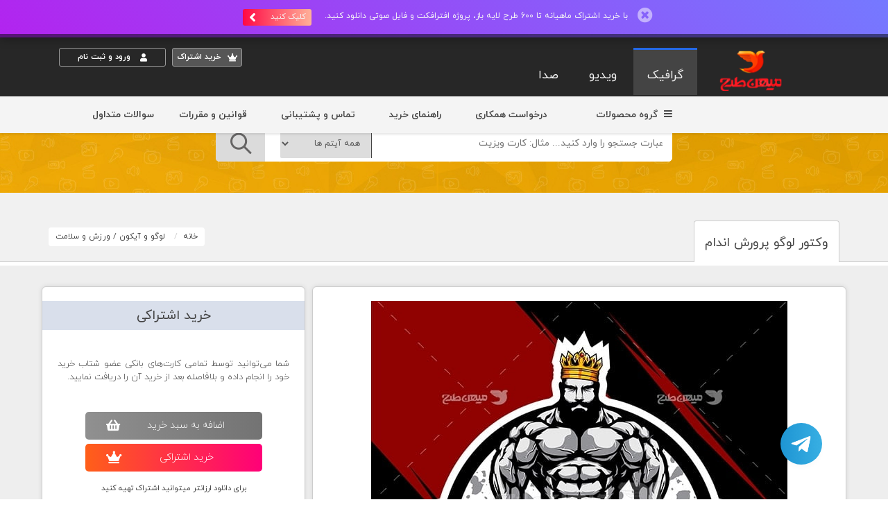

--- FILE ---
content_type: text/html; charset=UTF-8
request_url: https://mihantarh.com/product/52515/%D9%88%DA%A9%D8%AA%D9%88%D8%B1_%D9%84%D9%88%DA%AF%D9%88_%D9%BE%D8%B1%D9%88%D8%B1%D8%B4_%D8%A7%D9%86%D8%AF%D8%A7%D9%85
body_size: 19060
content:
<!DOCTYPE html>
<html lang="fa" data-cookies-popup="false" dir="rtl">

<head>
	<meta http-equiv="Content-Type" content="text/html; charset=utf-8">

			<meta name="csrf-token" content="ASZUkkBMj3nkMiNklEGAfByYbED3aStJPQKsqMZY">
	
	

<meta property="og:locale" content="fa_IR">
<meta property="og:title" content="وکتور لوگو پرورش اندام" />
<meta property="og:type" content="product" />
<meta property="og:image" content="https://photobag.ir/mihantarh/img/product/07292915_preview.jpg" />
<meta property="og:url" content="https://mihantarh.com/product/52515/%D9%88%DA%A9%D8%AA%D9%88%D8%B1_%D9%84%D9%88%DA%AF%D9%88_%D9%BE%D8%B1%D9%88%D8%B1%D8%B4_%D8%A7%D9%86%D8%AF%D8%A7%D9%85" />
<meta property="og:site_name" content="میهن طرح" />
<meta property="og:description" content=" دانلود وکتور لوگو پرورش اندام. دانلود طرح گرافیکی لایه باز قابل ویرایش وکتور لوگو پرورش اندام طراحی شده توسط وحید کوثری نژاد " />
<meta name="twitter:card" content="summary_large_image">
<script type="application/ld+json">
{
    "@context": "https://schema.org/",
    "@type": "CreativeWorkSeries",
    "name": "وکتور لوگو پرورش اندام",
    "aggregateRating": {
        "@type": "AggregateRating",
        "ratingValue": "5",
        "bestRating": "5",
        "ratingCount": "277"
    }
}
</script>

	<meta http-equiv="X-UA-Compatible" content="IE=edge">
	<meta name="viewport" content="width=device-width, initial-scale=1, maximum-scale=3">
	<meta name="description"
		content="بررسی و خرید آنلاین وکتور لوگو پرورش اندام. قیمت:  رایگان  کاربر طراح: وحید کوثری نژاد
">
	<meta name="csrf-token" content="ASZUkkBMj3nkMiNklEGAfByYbED3aStJPQKsqMZY" />
	<meta name="google-site-verification" content="PQaFMmxH0w-OpUTceL7jJ-ai4SAUfW5OdyhBSowTN58" />
	<link rel="shortcut icon" href="https://mihantarh.com/public/assets/img/favicon.png">
	<link rel="apple-touch-icon" sizes="180x180" href="https://mihantarh.com/apple-touch-icon.png" />
	<link rel="mask-icon" href="https://mihantarh.com/safari-pinned-tab.svg" color="#5bbad5" />
			<title>وکتور لوگو پرورش اندام</title>
	
	<!-- Master CSS Styles -->
	<link rel="preload" href="https://mihantarh.com/public/assets/css/styles.min.css" as="style"
		onload="this.onload=null;this.rel='stylesheet'" />
	<noscript rel="stylesheet" href="https://mihantarh.com/public/assets/css/styles.min.css"></noscript>
	<link rel="preload" href="https://mihantarh.com/public/assets/css/bootstrap-rtl.min.css" as="style"
		onload="this.onload=null;this.rel='stylesheet'">
	<noscript rel="stylesheet" href="https://mihantarh.com/public/assets/css/bootstrap-rtl.min.css
"></noscript>
	<link id="theme" rel="stylesheet" href="https://mihantarh.com/public/assets/css/themes/theme-mihan.css?ver=115" />

	<link rel="stylesheet" href="https://cdnjs.cloudflare.com/ajax/libs/jquery-confirm/3.3.0/jquery-confirm.min.css">

	<link rel="preload" href="/public/assets_music/player/audioplayer/audioplayer.css" as="style"
		onload="this.onload=null;this.rel='stylesheet'" />
	<noscript rel="stylesheet" href="/public/assets_music/player/audioplayer/audioplayer.css"></noscript>
	<link rel="preload" href="https://mihantarh.com/public/assets_video/css/themes/theme-mihan-forhome.css?ver=37" as="style"
		onload="this.onload=null;this.rel='stylesheet'" />
	<noscript rel="stylesheet"
		href="https://mihantarh.com/public/assets_video/css/themes/theme-mihan-forhome.css?ver=37"></noscript>

		<!---	<script src="https://unpkg.com/wavesurfer.js@7"></script> --->


	<!--- MASTER JS --->

	<script rel="preload" src="https://mihantarh.com/public/assets/js/jquery-2.2.4.min.js" as="script"
		onload="this.onload=null;this.rel='script'"></script>
	<script rel="preload" src="/public/assets_music/player/audioplayer/audioplayer.js" type="text/javascript"
		as="script" onload="this.onload=null;this.rel='script'"></script>

	 <script src="/public/assets/js/jquery.form.js"></script>
 <script src="//cdnjs.cloudflare.com/ajax/libs/jquery-form-validator/2.3.26/jquery.form-validator.min.js"></script>

 
			<meta name="google-site-verification" content="b-Z6rTXyxnuXH2zfG_pt1FOR6Z7965cezKh8EVBG-VQ" />




<style>
          /* فقط در نسخه موبایل نمایش داده شود */	 @media (max-width: 767px) {            .bottom-navbar {                display: flex !important;                justify-content: space-around;                align-items: center;                position: fixed;                bottom: 0;                width: 100%;                background-color: #fff; /* بک گراند سفید */                box-shadow: 0 -2px 5px rgba(0, 0, 0, 0.15);                padding: 10px 0;                z-index: 1000;            }
            .bottom-navbar a {
                text-align: center;
                flex: 1;
                color: #2c3e50; /* رنگ مشکی/خاکستری */
                text-decoration: none;
                padding: 10px 0;
                position: relative;
                font-size: 10px; /* اندازه کوچکتر */
            }
            .bottom-navbar a.active {
                color: #EF1800; /* رنگ نارنجی برای لینک فعال */
            }
            .bottom-navbar a i {
                display: block;
                font-size: 18px; /* اندازه کوچکتر برای آیکون */
            }
            .badge {
                position: absolute;
                top: 5px;
                right: 25%;
                padding: 3px 6px;
                border-radius: 50%;
                background-color: #FBAC21;
                color: white;
                font-size: 10px; /* اندازه کوچکتر برای بج */
            }
        }
        /* در نسخه دسکتاپ نمایش داده نشود */
        @media (min-width: 768px) {
            .bottom-navbar {
                display: none;
            }
        }

	



</style>

</head>




<body class="header-absolute">




    <!-- Bottom Navbar -->
    <div class="bottom-navbar">
        <a href="/" id="home-btn"><i class="fa fa-home"></i> خانه</a>
		<a href="/category/product/all" id="category-btn"><i class="fa fa-th-large"></i> دسته‌بندی‌</a>
		<a href="/vip/package" id="vip-btn"><i class="fa fa-crown"></i> خرید اشتراک</a>

        <a href="/shop/cart" id="shop-btn"><i class="fa fa-shopping-bag"></i> سبد خرید
			        </a>
			

        		        <a href="/login" id="login-btn"><i class="fa fa-sign-in"></i> ورود/ثبت نام</a>
            </div>

    

	
	
    <script>
document.addEventListener('DOMContentLoaded', function () {
    // فعالسازی لینک‌ها بر اساس آدرس فعلی
    document.querySelectorAll('.bottom-navbar a').forEach(link => {
        if (link.href === window.location.href) {
            link.classList.add('active');
        }
    });

    // بررسی نمایش منو یا دکمه‌های محصول در صفحه محصول
    if ((/^\/product\/|\/product_video\/|\/product_music\//.test(window.location.pathname)) && window.innerWidth <= 767) {
		let priceSection = document.querySelector('#price-section');
        priceSection.style.setProperty('position', 'fixed', 'important');
		priceSection.style.setProperty('bottom', '73px ', 'important');
        priceSection.style.setProperty('width', '100%', 'important');
        priceSection.style.setProperty('z-index', '2147483647', 'important');
        priceSection.style.setProperty('margin', '0px', 'important');

		let btn_cart = document.querySelector('#btn_cart');
		if(btn_cart) {
			btn_cart.style.setProperty('width', '140px', 'important');
			btn_cart.style.setProperty('font-size', '10px', 'important');
		}

		let buy_with_vip = document.querySelector('#buy_with_vip');
		if(buy_with_vip) {
			buy_with_vip.style.setProperty('width', '140px', 'important');
			buy_with_vip.style.setProperty('font-size', '10px', 'important');
		}


		let buy_with_vip_2 = document.querySelector('#buy_with_vip_2');
		if(buy_with_vip_2) {
			buy_with_vip_2.style.setProperty('width', '140px', 'important');
			buy_with_vip_2.style.setProperty('font-size', '10px', 'important');
		}


		

		let add_basket_2 = document.querySelector('#add_basket_2');
		if(add_basket_2) {
			add_basket_2.style.setProperty('width', '140px', 'important');
			add_basket_2.style.setProperty('font-size', '10px', 'important');
		}

		

		

		

		let fa_shopping_basket = document.querySelector('.fa-shopping-basket');
				if(fa_shopping_basket) {
					fa_shopping_basket.style.setProperty('margin-left', '0', 'important');
					fa_shopping_basket.style.setProperty('font-size', '12px', 'important');
				}

				let vip_buy_btn = document.querySelector('#vip_buy_btn');
				if(vip_buy_btn) {
					vip_buy_btn.style.setProperty('margin-left', '0', 'important');
					vip_buy_btn.style.setProperty('font-size', '12px', 'important');
				}

				


				let vip_buy_btn2 = document.querySelector('#vip_buy_btn_2');
				if(vip_buy_btn_2) {
					vip_buy_btn_2.style.setProperty('margin-left', '0', 'important');
					vip_buy_btn_2.style.setProperty('font-size', '12px', 'important');
				}


				



				let price_sidebar = document.querySelector('.price-sidebar');
				if(price_sidebar) {
					price_sidebar.style.setProperty('padding-bottom', '0', 'important');
				}
				
				
	
				let price2 = document.querySelector('.price2');
				if(price2) {
					price2.style.setProperty('padding', '2px', 'important');
					price2.style.setProperty('margin-bottom', '0', 'important');
					price2.style.setProperty('font-size', '14px', 'important');
				}


				let info_cart = document.querySelector('#info-cart');
				if(info_cart) {
					info_cart.style.setProperty('display', 'none', 'important');
				}



				let info_cart_2 = document.querySelector('#info-cart-2');
				if(info_cart_2) {
					info_cart_2.style.setProperty('font-size', '10px', 'important');
					info_cart_2.style.setProperty('padding', '0', 'important');

				}




    } 

	if(window.innerWidth <= 767) {			const topbar = document.querySelector('.topbar-wrap');			const graphicBrand = document.querySelector('.graphic-brand');			const videoBrand = document.querySelector('.video-brand');			const audioBrand = document.querySelector('.audio-brand');			const welcomeSec = document.querySelector('.welcome-sec');			const primaryNavWrap = document.querySelector('#primary_nav_wrap');			const mobileLogo = document.querySelector('.mobile-logo');				if (mobileLogo) {			mobileLogo.style.setProperty('display', 'initial', 'important');		}				// نمایش topbar در تمام صفحات (صفحه اصلی و صفحه محصولات)		if (topbar) {			topbar.style.setProperty('display', 'block', 'important');		}
			if (graphicBrand) {
				graphicBrand.style.setProperty('font-size', '14px', 'important');
			}
			if (videoBrand) {
				videoBrand.style.setProperty('font-size', '14px', 'important');
			}
			if (audioBrand) {
				audioBrand.style.setProperty('font-size', '14px', 'important');
			}
			if (welcomeSec) {
				welcomeSec.style.setProperty('padding-top', '120px', 'important');
			}
			// نمایش منوی کاربر در همه صفحات (صفحه اصلی و صفحه محصولات)			if (primaryNavWrap) {				primaryNavWrap.style.setProperty('display', 'block', 'important');			}



	}
});

    </script>






	<!-- Header -->

	<header id="header" class="absolute fullwidth light">



		


		
			


				<div id="barwrap">

					<div class="topbarx">

						<span class="topbar-close"><a href="#"><i class="fa fa-times-circle" aria-hidden="true"></i></a></span>

						<span class="topbar-text">با خرید اشتراک ماهیانه تا 600 طرح لایه باز، پروژه افترافکت و فایل صوتی دانلود کنید.</span>

						 <span class="notibar-btn hvr-sweep-to-right">
							<div id="cta"><a href="https://mihantarh.com/vip/package">کلیک کنید<span
										class="arrow primera next "></span><span class="arrow segunda next "></span></a></div>

						</span> 
						 
					</div>

				</div>



			 
		 
		<div class="mid-bar-menu">
			<div class="container">
				<div class="col-md-2 col-xs-12 nomobile">
					<a class="logo-wrapper" href="https://mihantarh.com" title="ميهن طرح">
						<img alt="ميهن طرح" alt="مارکت گرافيک ميهن طرح" src="/public/assets/img/version2/logo.png">
					</a>
				</div>
				<div class="col-md-10 col-xs-12 mihanbrands">
					
					<div class="topbar-wrap">
						<ul class="acc-btns">
																	<a href="https://mihantarh.com/vip/package">
											<li><i class="fas fa-crown" aria-hidden="true"></i> خريد اشتراک</li>
										</a>
										<!--			<a href="#"><li><i class="fa fa-shopping-cart" aria-hidden="true"></i> 0</li></a>
								<li><a href="#" data-toggle="modal" data-target="#modalBasic"> <i class="fas fa-user"></i> ورود</a> | <a href="/register">ثبت نام</a></li> -->
										<li><a href="https://mihantarh.com/login"> <i class="fas fa-user"></i> ورود و ثبت نام</a> </li>

								 
														</ul>


					</div>
					<a href="https://mihantarh.com" title="ميهن طرح" class="mobile-logo" style="display:none;">
						<img alt="ميهن طرح" src="/public/assets/img/version2/logo.png" style="width: 70px;padding: 10px;">
					</a>
					<a class="graphic-brand" href="https://mihantarh.com" title="ميهن طرح گرافيک">گرافیک</a>
					<a class="video-brand" href="https://mihantarh.com/video" title="سایت گرافیک میهن طرح">ویدیو</a>
					<a class="audio-brand" href="https://mihantarh.com/music" title="سایت صدا میهن طرح">صدا</a>
				</div>
			</div>
		</div>

		<div id="sticky" class="stay-stick">
			<div class="fixed-header">
				<div class="container">
					<div class="row">
						<div class="col-md-2 text-center logo-stick">
							<img src="/public/assets/img/version2/logo-sticky.png" alt="میهن طرح">
						</div>
						<div class="col-md-1 text-center">
							<a href="#" class="menus-stick" data-jq-dropdown="#jq-dropdown-1"><i class="fa fa-bars"
									aria-hidden="true"></i></a>
							<div id="jq-dropdown-1" class="jq-dropdown jq-dropdown-tip jq-dropdown-anchor-right">
								<ul class="jq-dropdown-menu">
									<div class="col-md-3 pr-0 pl-0">
										<li><a href="https://mihantarh.com/category/product/all"><i class="fa fa-folder-open"
													aria-hidden="true"></i> همه آیتم ها</a></li>
																															<li><a
													href="https://mihantarh.com/category/بنر_و_لارج_فرمت"><i
														class="fa fa-angle-left" aria-hidden="true"></i>
													بنر و لارج فرمت</a></li>
																					<li><a
													href="https://mihantarh.com/category/کارت_ویزیت"><i
														class="fa fa-angle-left" aria-hidden="true"></i>
													کارت ویزیت</a></li>
																					<li><a
													href="https://mihantarh.com/category/تراکت_رنگی"><i
														class="fa fa-angle-left" aria-hidden="true"></i>
													تراکت رنگی</a></li>
																					<li><a
													href="https://mihantarh.com/category/تراکت_ریسو"><i
														class="fa fa-angle-left" aria-hidden="true"></i>
													تراکت ریسو</a></li>
																					<li><a
													href="https://mihantarh.com/category/بنر_مشاغل"><i
														class="fa fa-angle-left" aria-hidden="true"></i>
													بنر مشاغل</a></li>
										
									</div>
									<div class="col-md-3 pr-0 pl-0">
																					<li><a
													href="https://mihantarh.com/category/استند"><i
														class="fa fa-angle-left" aria-hidden="true"></i>
													استند</a></li>
																					<li><a
													href="https://mihantarh.com/category/اینستاگرام"><i
														class="fa fa-angle-left" aria-hidden="true"></i>
													اینستاگرام</a></li>
																					<li><a
													href="https://mihantarh.com/category/مهرسازی"><i
														class="fa fa-angle-left" aria-hidden="true"></i>
													مهرسازی</a></li>
																					<li><a
													href="https://mihantarh.com/category/بروشور_و_کاتالوگ"><i
														class="fa fa-angle-left" aria-hidden="true"></i>
													بروشور و کاتالوگ</a></li>
																					<li><a
													href="https://mihantarh.com/category/ست_اداری_و_تبلیغاتی"><i
														class="fa fa-angle-left" aria-hidden="true"></i>
													ست اداری و تبلیغاتی</a></li>
																					<li><a
													href="https://mihantarh.com/category/آگهی_ترحیم"><i
														class="fa fa-angle-left" aria-hidden="true"></i>
													آگهی ترحیم</a></li>
																			</div>
									<div class="col-md-3 pr-0 pl-0">
																					<li><a
													href="https://mihantarh.com/category/فاکتور"><i
														class="fa fa-angle-left" aria-hidden="true"></i>
													فاکتور</a></li>
																					<li><a
													href="https://mihantarh.com/category/عکس"><i
														class="fa fa-angle-left" aria-hidden="true"></i>
													عکس</a></li>
																					<li><a
													href="https://mihantarh.com/category/وکتور"><i
														class="fa fa-angle-left" aria-hidden="true"></i>
													وکتور</a></li>
																					<li><a
													href="https://mihantarh.com/category/موکاپ"><i
														class="fa fa-angle-left" aria-hidden="true"></i>
													موکاپ</a></li>
																					<li><a
													href="https://mihantarh.com/category/لوگو_و_آیکون"><i
														class="fa fa-angle-left" aria-hidden="true"></i>
													لوگو و آیکون</a></li>
																					<li><a
													href="https://mihantarh.com/category/ابزار_و_عناصر_فتوشاپ"><i
														class="fa fa-angle-left" aria-hidden="true"></i>
													ابزار و عناصر فتوشاپ</a></li>
																			</div>
									<div class="col-md-3 pr-0 pl-0">
																																																<li><a
																					href="https://mihantarh.com/category/وب_سایت_و_اپلیکیشن"><i
																						class="fa fa-angle-left" aria-hidden="true"></i>
																					وب سایت و اپلیکیشن</a></li>
																																																<li><a
																					href="https://mihantarh.com/category/تایپوگرافی_و_خطاطی"><i
																						class="fa fa-angle-left" aria-hidden="true"></i>
																					تایپوگرافی و خطاطی</a></li>
																																																<li><a
																					href="https://mihantarh.com/category/لوح_تقدیر"><i
																						class="fa fa-angle-left" aria-hidden="true"></i>
																					لوح تقدیر</a></li>
																																																<li><a
																					href="https://mihantarh.com/category/گواهینامه"><i
																						class="fa fa-angle-left" aria-hidden="true"></i>
																					گواهینامه</a></li>
																																																<li><a
																					href="https://mihantarh.com/category/تقویم"><i
																						class="fa fa-angle-left" aria-hidden="true"></i>
																					تقویم</a></li>
																																																<li><a
																					href="https://mihantarh.com/category/سایر_طرح_ها"><i
																						class="fa fa-angle-left" aria-hidden="true"></i>
																					سایر طرح ها</a></li>
																			</div>
								</ul>
							</div>
						</div>
						<div class="col-md-6 text-center">
							<div class="topsearch">
								<div class="input-group">
									<span class="input-group-addon" id=""><i class="fa fa-search"></i></span>
									<input maxlength="100" type="text" id="search_main_top" type="text"
										class="form-control" placeholder="عبارت جستجو را وارد کنيد... مثال: کارت ویزیت"
										aria-describedby="sizing-addon2">
									<div class="input-group-btn">
										<button type="button" id="btn_main_search"
											class="btn btn-default dropdown-toggle searchbtn" data-toggle="dropdown"
											aria-haspopup="true" aria-expanded="false"><i
												class="fa fa-search"></i>&nbsp;&nbsp;&nbsp;</button>
									</div>
								</div>
							</div>
						</div>
						<div class="col-md-3 text-center">
							<ul class="stick-users">

																	<a href="https://mihantarh.com/vip/package">
										<li><i class="fas fa-crown" aria-hidden="true"></i> خريد اشتراک</li>
									</a>
									<!--		<li><a href="#" data-toggle="modal" data-target="#modalBasic"> <i class="fas fa-user"></i> ورود</a> | <a href="https://mihantarh.com/register">ثبت نام</a></li>	 -->
									<li><a href="https://mihantarh.com/login"> <i class="fas fa-user"></i> ورود و ثبت نام</a>
									</li>
								

							</ul>
						</div>

					</div>
				</div>
			</div>
		</div>

		<!-- Navigation Bar -->
		<div id="nav-bar">
			<div class="container">
				<nav class="module-group left">
					<!-- Primary Menu -->
					<div class="module menu left mr-200">
						<ul id="nav-primary" class="nav nav-primary">

							<li class="has-megamenu">
								<a href="#"><i class="fa fa-bars ml-5" aria-hidden="true"></i> گروه محصولات</a>
								<div class="megamenu">
									<div class="row">
										<div class="col-md-3 menu">
											<ul class="left-brd">

												<li><a href="https://mihantarh.com/category/product/all"><i
															class="fa fa-angle-left" aria-hidden="true"></i><i
															class="fa fa-folder-open" aria-hidden="true"></i> همه آیتم
														ها</a></li>
																																					<li><a
															href="https://mihantarh.com/category/بنر_و_لارج_فرمت"><i
																class="fa fa-angle-left"
																aria-hidden="true"></i>بنر و لارج فرمت</a></li>
																									<li><a
															href="https://mihantarh.com/category/کارت_ویزیت"><i
																class="fa fa-angle-left"
																aria-hidden="true"></i>کارت ویزیت</a></li>
																									<li><a
															href="https://mihantarh.com/category/تراکت_رنگی"><i
																class="fa fa-angle-left"
																aria-hidden="true"></i>تراکت رنگی</a></li>
																									<li><a
															href="https://mihantarh.com/category/تراکت_ریسو"><i
																class="fa fa-angle-left"
																aria-hidden="true"></i>تراکت ریسو</a></li>
																									<li><a
															href="https://mihantarh.com/category/بنر_مشاغل"><i
																class="fa fa-angle-left"
																aria-hidden="true"></i>بنر مشاغل</a></li>
																							</ul>
										</div>

										<div class="col-md-3 menu">
											<ul class="left-brd">
																									<li><a
															href="https://mihantarh.com/category/استند"><i
																class="fa fa-angle-left"
																aria-hidden="true"></i>استند</a></li>
																									<li><a
															href="https://mihantarh.com/category/اینستاگرام"><i
																class="fa fa-angle-left"
																aria-hidden="true"></i>اینستاگرام</a></li>
																									<li><a
															href="https://mihantarh.com/category/مهرسازی"><i
																class="fa fa-angle-left"
																aria-hidden="true"></i>مهرسازی</a></li>
																									<li><a
															href="https://mihantarh.com/category/بروشور_و_کاتالوگ"><i
																class="fa fa-angle-left"
																aria-hidden="true"></i>بروشور و کاتالوگ</a></li>
																									<li><a
															href="https://mihantarh.com/category/ست_اداری_و_تبلیغاتی"><i
																class="fa fa-angle-left"
																aria-hidden="true"></i>ست اداری و تبلیغاتی</a></li>
																									<li><a
															href="https://mihantarh.com/category/آگهی_ترحیم"><i
																class="fa fa-angle-left"
																aria-hidden="true"></i>آگهی ترحیم</a></li>
																							</ul>
										</div>
										<div class="col-md-3 menu">
											<ul class="left-brd">
																									<li><a
															href="https://mihantarh.com/category/فاکتور"><i
																class="fa fa-angle-left"
																aria-hidden="true"></i>فاکتور</a></li>
																									<li><a
															href="https://mihantarh.com/category/عکس"><i
																class="fa fa-angle-left"
																aria-hidden="true"></i>عکس</a></li>
																									<li><a
															href="https://mihantarh.com/category/وکتور"><i
																class="fa fa-angle-left"
																aria-hidden="true"></i>وکتور</a></li>
																									<li><a
															href="https://mihantarh.com/category/موکاپ"><i
																class="fa fa-angle-left"
																aria-hidden="true"></i>موکاپ</a></li>
																									<li><a
															href="https://mihantarh.com/category/لوگو_و_آیکون"><i
																class="fa fa-angle-left"
																aria-hidden="true"></i>لوگو و آیکون</a></li>
																									<li><a
															href="https://mihantarh.com/category/ابزار_و_عناصر_فتوشاپ"><i
																class="fa fa-angle-left"
																aria-hidden="true"></i>ابزار و عناصر فتوشاپ</a></li>
																							</ul>
										</div>
										<div class="col-md-3 menu">
											<ul>
																																																										<li><a
																									href="https://mihantarh.com/category/وب_سایت_و_اپلیکیشن"><i
																										class="fa fa-angle-left"
																										aria-hidden="true"></i>وب سایت و اپلیکیشن</a></li>
																																																										<li><a
																									href="https://mihantarh.com/category/تایپوگرافی_و_خطاطی"><i
																										class="fa fa-angle-left"
																										aria-hidden="true"></i>تایپوگرافی و خطاطی</a></li>
																																																										<li><a
																									href="https://mihantarh.com/category/لوح_تقدیر"><i
																										class="fa fa-angle-left"
																										aria-hidden="true"></i>لوح تقدیر</a></li>
																																																										<li><a
																									href="https://mihantarh.com/category/گواهینامه"><i
																										class="fa fa-angle-left"
																										aria-hidden="true"></i>گواهینامه</a></li>
																																																										<li><a
																									href="https://mihantarh.com/category/تقویم"><i
																										class="fa fa-angle-left"
																										aria-hidden="true"></i>تقویم</a></li>
																																																										<li><a
																									href="https://mihantarh.com/category/سایر_طرح_ها"><i
																										class="fa fa-angle-left"
																										aria-hidden="true"></i>سایر طرح ها</a></li>
																							</ul>
										</div>
									</div>
								</div>
							</li>
							<li><a href="/seller/register">درخواست همکاری</a></li>
							<li class="has-dropdown">
								<a href="#/">راهنمای خرید</a>
								<ul class="regmenu2">
									<li><a
											href="https://mihantarh.com/note/39/%D8%B1%D8%A7%D9%87%D9%86%D9%85%D8%A7%DB%8C_%D8%AE%D8%B1%DB%8C%D8%AF_%D8%AA%DA%A9%DB%8C">راهنمای
											خرید تکی</a></li>
									<li><a
											href="https://mihantarh.com/note/40/%D8%B1%D8%A7%D9%87%D9%86%D9%85%D8%A7%DB%8C_%D8%AE%D8%B1%DB%8C%D8%AF_%D8%A7%D8%B4%D8%AA%D8%B1%D8%A7%DA%A9">راهنمای
											خرید اشتراکی</a></li>
									<li><a href="http://remote.mihantarh.com/Help/Virayeshfile.pdf">راهنمای درخواست
											ویرایش فایل</a></li>
								</ul>
							</li>
							<li><a href="/contact">تماس و پشتیبانی</a></li>
							<li><a href="/rule">قوانین و مقررات</a></li>
							<li><a href="/faq/1">سوالات متداول</a></li>
						</ul>
					</div>
				</nav>

				<!-- Menu Toggle -->
				<div class="menu-toggle">
					<a href="#" data-toggle="mobile-menu" class="mobile-trigger"><span><span></span></span></a>
				</div>
			</div>
		</div>


	</header>





	<script type="application/ld+json">
{
  "@context": "https://schema.org",
  "@type": "BreadcrumbList",
   
    "itemListElement": [{
    "@type": "ListItem",
    "position": 1,
	"name": "لوگو و آیکون",
	"item": "https://mihantarh.com/category/لوگو_و_آیکون"
  },{
    "@type": "ListItem",
    "position": 2,
	"name": "ورزش و سلامت",
	"item": "https://mihantarh.com/sub_category/لوگو و آیکون/ورزش_و_سلامت"
  },{
	"@type": "ListItem",
	"position": 3,
	"name": "وکتور لوگو پرورش اندام"
  }]
    
  
   }  
</script>
<div id="content">

	<!-- Section -->
	<section id="home" class="special-sec-prod-sing catsbg h-cu dark bg-white">

		<div class="container" data-target="local-scroll">
			<div class="row">
				<div class="col-md-12 col-sm-12 col-xs-12">
					<div class="text-center">
		         	<div id="search-form-home">
		         	<input class="search-input-home" maxlength="50" id="search_top" type="text" placeholder="عبارت جستجو را وارد کنيد... مثال: کارت ویزیت">
		         	<div class="select-search">
							<select id="soflow" name="type_search">
  								<option value="all">همه آيتم ها</option>
  								<option value="psd">طرح لایه باز PSD</option>
								<option value="ai">Ai وکتور</option>
  								<option value="jpeg">عکس</option>
							</select>				         	
		         	</div>		         	
		         	<a href="#" id="btn_search"><button class="search-submit-home"><i class="ti-search ico-home-search"></i></button></a>
		         	</div>					
					</div>										
				</div>
			</div>
		</div>		
	</section>

<!-- Page Title -->
<div id="page-title" class="page-title-oflw page-title page-title-1 bg-grey2 pb-0">
	<div class="container">
		<div class="row">
			<div class="col-md-6">
				<br>				
				<a href="https://mihantarh.com/product/52515/وکتور_لوگو_پرورش_اندام"><div class="tab-itemdetails"><h1>وکتور لوگو پرورش اندام</h1></div></a>
			</div>	
			<div class="col-md-6 nomobile">
			  <ol class="breadcrumb breadcrumb mt-35 fl-left">
					<li><a href="https://mihantarh.com">خانه</a></li>
					<li>
					
					   					   
					   					   <a href="https://mihantarh.com/category/لوگو_و_آیکون">لوگو و آیکون</a>  /  <a href="https://mihantarh.com/sub_category/لوگو و آیکون/ورزش_و_سلامت">ورزش و سلامت</a>
					   					   
					   					   
						
					</li>
				</ol>
			</div>				
		</div>
	</div>
</div>
<!-- Page Title / End -->
   
   <!-- Section-->
   <section class="new-grey2 pt-30">	
		<div class="container">
			<div class="row">
				<!-- Content -->
				<div class="content col-md-8 mb-20 pr-5 pl-5">
                 <div class="file-bgmain">
                       <div class="file-previw text-center">
                          <img alt="وکتور لوگو پرورش اندام" src="https://photobag.ir/mihantarh/img/product/03699380_big.jpg?q=85">
                       </div>
                       <div class="share-previewfile">
                       
								<div class="masonry row new-products-prv">
									<div class="masonry-sizer col-md-3 col-sm-3 col-xs-6"></div>
									
																					
								</div>								                       
                       </div>
                 </div>
                 <div class="file-bgmain">								  
                       <h2 class="template-title">وکتور لوگو پرورش اندام</h2>
                       <hr class="cats-hr">
                       <div class="file-desci">
                       <p><ul style="margin-bottom: 10px; margin-block-start: 0px; margin-block-end: 0px; padding-inline-start: 0px; color: rgb(67, 67, 67); font-family: yekan, tahoma, Arial; font-size: 12px; text-align: start;"><li>سایز : بی نهایت - برداری</li><li>فرمت فایل : eps</li><li>کاملا لایه باز</li><li>قابل ویرایش در نرم افزار&nbsp;Adobe illustrator و ...</li><li>مناسب برای کانون های تبلیغاتی ، طراحان و چاپخانه</li></ul><p style="margin-right: 0px; margin-bottom: 15px; margin-left: 0px; line-height: 20px; color: rgb(67, 67, 67); font-family: yekan, tahoma, Arial; text-align: start;">&nbsp;</p><p style="margin-right: 0px; margin-bottom: 15px; margin-left: 0px; line-height: 20px; color: rgb(67, 67, 67); font-family: yekan, tahoma, Arial; text-align: start;">&nbsp;خرید اشتراک میهن طرح دسترسی به تمامی سایت های میهن طرح ( گرافیک ، ویدیو و صدا )</p><p style="margin-right: 0px; margin-bottom: 15px; margin-left: 0px; line-height: 20px; color: rgb(67, 67, 67); font-family: yekan, tahoma, Arial; text-align: start;"><u><span style="font-weight: 700;"><a href="https://mihantarh.com/vip/package" style="color: rgb(18, 138, 188); transition: all 0.2s ease-in-out 0s;">خرید اشتراک</a></span></u></p><p style="margin-right: 0px; margin-bottom: 15px; margin-left: 0px; line-height: 20px; color: rgb(67, 67, 67); font-family: yekan, tahoma, Arial; text-align: start;"><u><span style="font-weight: 700;">نظرات خود در مورد این طرح در بخش دیدگاه برای ما ارسال کنید</span></u></p><p style="margin-right: 0px; margin-bottom: 15px; margin-left: 0px; line-height: 20px; color: rgb(67, 67, 67); font-family: yekan, tahoma, Arial; text-align: start;"><span style="color: rgb(206, 198, 206); font-size: 12px;"><br></span></p><p style="margin-right: 0px; margin-bottom: 15px; margin-left: 0px; line-height: 20px; color: rgb(67, 67, 67); font-family: yekan, tahoma, Arial; text-align: start;"><span style="color: rgb(206, 198, 206); font-size: 12px;">وکتور لوگو&nbsp;</span><span style="color: rgb(206, 198, 206); font-size: 12px;">, لوگو وکتور&nbsp;</span><span style="color: rgb(206, 198, 206); font-size: 12px;">, دانلود وکتور لوگو&nbsp;</span><span style="color: rgb(206, 198, 206); font-size: 12px;">, دانلود طرح لوگو آماده&nbsp;</span><span style="color: rgb(206, 198, 206); font-size: 12px;">, دانلو دفایل لوگو&nbsp;</span><span style="color: rgb(206, 198, 206); font-size: 12px;">,لوگو بدنسازی,لوگو ورزش,لوگو باشگاه بدنسازی,لوگو تناسب اندام,دانلود لوگو بدنسازی,دانلود لوگو ورزشی,لوگو پرورش اندام</span><br></p></p>                   
                       </div>
                 </div> 
                 
                 <div class="file-bgmain">
                       <h3 class="template-title fs17">محصولات مشابه</h3>
                       <hr class="cats-hr">
                       <div align="center" class="user-relatedfiles">
					   
									<div class="masonry row">
									   <div class="masonry-sizer col-md-4 col-sm-6 col-xs-6"></div>
							                                                    
									   
									   									  
										<div class="masonry-item mt-10 col-md-4 col-sm-6 col-xs-6">
											<div class="image-box inner-title text-center">
					   						<a href="https://mihantarh.com/product/53974/آیکن_زیبایی_اندام_و_بدنسازی">
						   						<div class="image">							
													    														<img alt="آیکن زیبایی اندام و بدنسازی" src="https://photobag.ir/crop.php?src=https://photobag.ir/mihantarh/img/product/08651178_preview.jpg&w=236&h=136&q=95">	
						   						                                                        </div>
                                               
						   						<div class="title">						   			   
														<h6 class="mb-0">آیکن زیبایی اندام و بدنسازی</h6>
							 	   					   													   
													   													   <span class="text-muted">لوگو و آیکون / ورزش و سلامت</span>
													   													   
													   													   
																				   						</div>
					   						</a>
											</div>
										</div>
										
										
									   									  
										<div class="masonry-item mt-10 col-md-4 col-sm-6 col-xs-6">
											<div class="image-box inner-title text-center">
					   						<a href="https://mihantarh.com/product/53966/﻿آیکن_ورزش_و_تناسب_اندام">
						   						<div class="image">							
													    														<img alt="﻿آیکن ورزش و تناسب اندام" src="https://photobag.ir/crop.php?src=https://photobag.ir/mihantarh/img/product/04413211_preview.jpg&w=236&h=136&q=95">	
						   						                                                        </div>
                                               
						   						<div class="title">						   			   
														<h6 class="mb-0">﻿آیکن ورزش و تناسب اندام</h6>
							 	   					   													   
													   													   <span class="text-muted">لوگو و آیکون / ورزش و سلامت</span>
													   													   
													   													   
																				   						</div>
					   						</a>
											</div>
										</div>
										
										
									   									  
										<div class="masonry-item mt-10 col-md-4 col-sm-6 col-xs-6">
											<div class="image-box inner-title text-center">
					   						<a href="https://mihantarh.com/product/53939/لوگو_بدن_سازی_و_پرورش_اندام">
						   						<div class="image">							
													    														<img alt="لوگو بدن سازی و پرورش اندام" src="https://photobag.ir/crop.php?src=https://photobag.ir/mihantarh/img/product/08988847_preview.jpg&w=236&h=136&q=95">	
						   						                                                        </div>
                                               
						   						<div class="title">						   			   
														<h6 class="mb-0">لوگو بدن سازی و پرورش اندام</h6>
							 	   					   													   
													   													   <span class="text-muted">لوگو و آیکون / ورزش و سلامت</span>
													   													   
													   													   
																				   						</div>
					   						</a>
											</div>
										</div>
										
																				
								   </div>								 
								                    
                       </div>                 
                 </div>                  
              
                 <div class="file-bgmain">    
                       <h3 class="template-title fs17">طرح های دیگر توسط کاربر vahidkosari</h3>
                       <hr class="cats-hr">
                       <div align="center" class="user-relatedfiles">
                             <ul class="user-relatedimg">
							 							 							 							 							 							 							 							 							 							 							 							 							 							 							 							 							 							 							                              </ul>
                             <h6 class="author-profile-link"><a href="https://mihantarh.com/user/profile/vahidkosari">مشاهده پروفايل کاربر vahidkosari</a></h6>
                       </div>
                 </div>
				 <div class="border-comments-sec"></div>
					
					
										<div class="comments-sec">
						<h3><i class="far fa-comments"></i> نظرات کاربران <span>0</span></h3>
						
						<div class="msg-no-comments">تا کنون هیچ دیدگاهی برای این محصول ثبت نشده است</div>						
						
						<div class="mt-20 post-comments post-module">
								<div class="content">
									<ul class="comments">
									
																		
								
									</ul>
								</div>
							</div>	
						<hr class="sep-line mt-30 mb-30">
													
						<div class="msg-no-comments">برای ثبت نظر لطفا وارد حساب کاربری خود شوید</div>
						
										
					</div>	
				 
				 
				 
				</div>

				<!-- Sidebar -->
				<div class="col-md-4 clearfix pr-5 pl-5 ">
				
			  <div class="sidefile-base" id="price-section">
						<div class="price-sidebar">
						
												        
							  <h4 class="price2"> خرید اشتراکی </h4>
							  							  
							  
							  <div class="side-wrap-side">
												<p id="info-cart">شما می‌توانید توسط تمامی کارت‌های بانکی عضو شتاب خرید خود را انجام داده و بلافاصله بعد از خرید آن را دریافت نمایید.</p>
													  
								 
								  
								   								  <a  class="btn btn-side-details-a" href="https://mihantarh.com/login" id="add_basket_2">اضافه به سبد خريد <i class="fa fa-shopping-basket" aria-hidden="true"></i></a>
								  <a  class="btn btn-side-details-a btn-side-details-c" href="https://mihantarh.com/login" id="buy_with_vip_2">خريد اشتراکی <i class="fas fa-crown" id="vip_buy_btn_2" aria-hidden="true" ></i></a>              	
								  <p class="vip-attention" id="info-cart-2">برای دانلود ارزانتر میتوانید اشتراک تهیه کنید</p>
								  								  
						 
				
				  
				  <!-- MY PRODUCT -->	
				  				  
				  
				  
								  <!-- USER LOGIN -->				 				  
				   <!--USER LOGIN -->		  
								  
								  
							  </div>
							  
							  
								  
							  
						</div>
						
					
						
			  </div>				

			  	<div class="sidefile-base side-vip pb-15">
                        <h5><i class="fa fa-flag" aria-hidden="true"></i> آموزش دانلود محصول</h5>
                        <h6>چنانچه برای دریافت محصولات مشکلی دارید این بخش را بررسی کنید.</h6>
						<a href="https://mihantarh.com/note/36/%D8%B1%D8%A7%D9%87%D9%86%D9%85%D8%A7%DB%8C_%D8%AF%D8%A7%D9%86%D9%84%D9%88%D8%AF_%D8%A7%D8%B2_%D8%B3%D8%A7%DB%8C%D8%AA" class="btn addtofav-btn" target="_blank"><i class="fa fa-question-circle" aria-hidden="true"></i> آموزش دانلود فایل ها</a>
                 </div>                
				
					
                 
				 				 
				 
				 				
				 
                 							
                 	
                 <div class="sidefile-base side-infos sidecompact">
						<h5>کد محصول: <span>52515</span></h5>
						<h5>نوع فایل: <span>eps</span></h5>
						<h5>حجم فایل: <span>408.1 kb</span></h5>
						<h5>اندازه فایل: <span class="ltr">برداری</span></h5>
						<div class="mt-20 mb-10 text-center">
							
																	<a href="#/" class="btn addtofav-btn" data-toggle="modal" data-target="#modalBasic"><i class="fa fa-heart" aria-hidden="true"></i> اضافه به علاقه مندی</a>
											<a href="#/" class="btn addtofav-btn" data-toggle="modal" data-target="#modalBasic"><i class="fa fa-folder-open" aria-hidden="true"></i> اضافه به پوشه ها </a>
																</div> 
                 </div>				 
				 <div class="sidefile-base side-info">
					<div class="half-grey"></div>
                    <div align="center" class="col-md-12 mt-15 mb-5 pb-15">
					              	
									  									  									  
									   
									  <img class="new-profile-side" alt="vahidkosari" src="https://mihantarh.com/public/img/user/vahidkosari_avatar.png"></a>
									  									  <h5 class="mt-10 mb-5">وحید کوثری نژاد</h5>
									  <h5 class="mb-15"><a href="https://mihantarh.com/user/profile/vahidkosari" class="author-sidelink" title="مشاهده پروفايل کاربر">vahidkosari</a></h5>                                         
										
											 
									  <a href="https://mihantarh.com/user/portfolio/vahidkosari" class="btn addtofav-btn"><i class="fas fa-chalkboard-teacher"></i> مشاهده نمونه کارها</a>
									  <a href="https://mihantarh.com/user/profile/vahidkosari" class="btn addtofav-btn added-before"><i class="fas fa-user"></i> مشاهده پروفایل کاربر</a>									  

                    </div>
                 </div> 
				 				 	   
                <div class="sidefile-base side-infos2 pt-25 ov-hidden">
					<div class="col-md-12 mb-5">
						<div class="row" >
							<div class="col-md-3 mb-5"><h5 class="side-rating-title">امتیاز:</h5></div>
							 <div class="col-md-9 mb-5">
							  <div class="isred" id="msg_rate"></div>
							  <div class="acidjs-rating-stars">
                                 							  
								<div class="rateit" alt="52515 " id="rateit13" data-rateit-mode="font" data-rateit-icon="" style="font-family:'Font Awesome\ 5 Free';font-weight:900;"></div> 
								</div> 
							 </div> 
						</div>
						<div class="col-md-12 pr-0 pl-0 mb-30">
							<h5 class="side-tags-title">برچسب ها: </h5>
							<ul class="product-tags-new">																						
								
								
																																						
								<li><a href="https://mihantarh.com/product/tag/لوگو">لوگو</a></li>

																								
																
								<li><a href="https://mihantarh.com/product/tag/وکتور_لوگو">وکتور لوگو</a></li>

																								
																
								<li><a href="https://mihantarh.com/product/tag/دانلود_لوگو">دانلود لوگو</a></li>

																								
																
								<li><a href="https://mihantarh.com/product/tag/لوگو_بدنسازی">لوگو بدنسازی</a></li>

																								
																
								<li><a href="https://mihantarh.com/product/tag/لوگو_ورزش">لوگو ورزش</a></li>

																								
																
								<li><a href="https://mihantarh.com/product/tag/لوگو_باشگاه_بدنسازی">لوگو باشگاه بدنسازی</a></li>

																								
																
								<li><a href="https://mihantarh.com/product/tag/لوگو_تناسب_اندام">لوگو تناسب اندام</a></li>

																								
																
								<li><a href="https://mihantarh.com/product/tag/دانلود_لوگو_بدنسازی">دانلود لوگو بدنسازی</a></li>

																																														   
							</ul>  							
						</div>  
						<div class="col-md-12 file-copyrighted">
							<h6>© 1404 - تمامی حقوق برای میهن طرح محفوظ است.</h6>
							<p>استفاده از این فایل در سایتهای فروش پیگرد قانونی دارد</p>
							<a href="https://mihantarh.com/contact" taget="_blank">تماس با تيم پشتيبانی ميهن طرح</a>
						</div>	
					</div>	
				</div>
                 
				<!--- if side ads active --->
                 
				 <div class="side-ads-banner nomobile">
                    <a href="https://mihantarh.com/vip/package"> <img src="https://mihantarh.com/public/setting/signle_img_banner1.jpg" alt="مارکت گرافيک ميهن طرح"></a>
                 </div> 
				   				
                 
				 <div class="side-ads-banner nomobile">
                    <a href="https://mihantarh.com/vip/package"> <img src="https://mihantarh.com/public/setting/signle_img_banner2.jpg" alt="مارکت گرافيک ميهن طرح"></a>
                 </div> 
				    		
                 
				 <div class="side-ads-banner nomobile">
                    <a href="http://remote.mihantarh.com/Help/Virayeshfile.pdf"> <img src="https://mihantarh.com/public/setting/signle_img_banner3.jpg" alt="مارکت گرافيک ميهن طرح"></a>
                 </div> 
				  
                 
				 <div class="side-ads-banner nomobile">
                    <a href="https://mihantarh.com/music"> <img src="https://mihantarh.com/public/setting/signle_img_banner4.jpg" alt="مارکت گرافيک ميهن طرح"></a>
                 </div> 
				  				
				<!--- if side ads active --->							                
                 
				</div>
				
			</div>
		</div>
   </section>


</div>


<div class="modal fade" id="modalImageBglogin" role="dialog">
    <div class="modal-dialog" role="document">
        <div class="modal-content light bg-grey3">
        	<div class="content_content">
			<div class="bg-image"></div>
      		<div class="modal-body p-40">
      			<center>لطفا وارد حساب کاربری خود شوید</center>
      		</div>
			</div>
        	<button type="button" class="close" data-dismiss="modal" aria-label="Close"><i class="ti-close"></i></button>
        </div>
    </div>
</div>




<!-- create collections -->
<div class="modal fade" id="create-collections" tabindex="-1" role="dialog" aria-labelledby="create-collections" aria-hidden="true">

 <div class="modal-dialog modal-dialog-centered" role="document">
    <div class="modal-content">
      <div class="modal-header colmodal-header">
        <h5 class="modal-title" id="exampleModalLongTitle">ساخت پوشه جديد</h5>
      </div>
       <form method="post" id="frm_collection"  action ="https://mihantarh.com/user/collections_ajax" class="colmodal-form" enctype="multipart/form-data">
       <input type="hidden" name="_token" value="ASZUkkBMj3nkMiNklEGAfByYbED3aStJPQKsqMZY">
	  <div class="modal-body body_col">
			    <div class="msg_col" style="color:red;"></div>
  				<label>نام پوشه</label><br>
  				<input type="text" name="name" maxlength="20" placeholder="نام کوتاه و مختصر" name="" value="" data-validation="required" data-validation-error-msg="نام پوشه را وارد نمایید">
  				<br>
  				<label>توضيح پوشه</label><br>
  				<textarea maxlength="70" name="desc" rows="3" placeholder="توضيحات کوتاه در صورت نياز" ></textarea>			
				<hr>
				<div class="colmodal-image">
			    	<h4>اضافه کردن تصوير پوشه (اختياری)</h4>
			    	<label class="btn-colmodal-image">
  					   <i class="fa fa-image"></i> انتخاب تصوير<input class="add-collection-pic" type="file" name="img" style="display:none" accept="image/x-png,image/jpeg" id="imgInp">	  
  					</label>
  					<p><img id="colmodal-space" src="https://mihantarh.com/public/assets/img/version2/space-img.png" /></p>
  					<p>تنها فرمتهای مجاز تصاوير jpg و png ميباشند. همچنين دقت کنيد که تنها عرض مجاز تصاوير 360 پيکسل و ارتفاع 195 پيکسل با نهايت حجم 100 کيلوبايت ميباشد.</p>
				</div>
			
      </div>
      <div class="colmodal-footer">        
        <button type="submit"id="btn_save_col" class="addtocardside-btn btn-add-collection btn-filled">ساخت پوشه جديد</button>
        <button class="cancel-colmodal" data-dismiss="modal">لغو</button>
      </div>
	  </form>  
    </div>
  </div>
 
</div>

<link rel="stylesheet" href="/public/rate/rateit.css" />
<script src="/public/rate/jquery.rateit.min.js"></script>
<script>

$(document).ready(function(){
	
	$(".btn_answer").on("click",function(){
	   var id_comment = $(this).attr('alt')
	   $("#father").val(id_comment)
	   $("#msg_comment").html('پاسخ به دیدگاه  ' + $("#user_user").html() )
	   $("#cmd").val("answer");
	    $('html, body').animate({
        scrollTop: $("#bookmark").offset().top - 300
		}, 2000);
		
		
	   
   })
   
	
	
	$.validate({
    modules : 'location, date, security, file'
  });
	
	
	$("#btn_new_folder").click(function(){
		$("#btn_save_col").html('ساخت پوشه جديد');
		$(".msg_col_").html('')
		$(".msg_col").css('display','none')
		$("#frm_collection").trigger("reset");
	})
	
	//-----------------------------------------------------------------------------
	//form collection
	 var options = { 
   
    beforeSend: function() 
    {
		$(".msg_col").css('display','none')
    	$("#btn_save_col").html('...');
    },
    uploadProgress: function(event, position, total, percentComplete) 
    {
 
    
    },
	complete: function(response) 
	{
		var str =response.responseText;  
        $("#btn_save_col").html('ساخت پوشه جديد');
		if(str.indexOf("انتخاب")>0)
		{

		   $(".msg_col_").html('پوشه مورد نظر با موفقیت ساخته شد')
	       $("#list_col").html(str) 
		   $("#create-collections").modal('toggle'); 
		   
		   setTimeout(function(){ $(".msg_col_").html('') }, 7000);

		}
		else
		{
			
			$(".msg_col").css('display','block')
			$(".msg_col").html(str)
		}	
		
	},
	error: function()
	{
		$(".msg_col").css('display','block')
		$(".msg_col").html('خطا در ارسال فرم')
		   

	}
     
}; 

     $("#frm_collection").ajaxForm(options);
	
	
	
	
	 $('.rateit').rateit('value', '0')
	var val= $('.rateit').rateit('value')
	  $(".rateit").bind('rated', function (event, value) { 
	  var id =$(this).attr('alt')
	 $("#msg_rate").html('')
	  
     
	  $.ajax({
			method: "GET",
			url: "https://mihantarh.com/rate",
            data:"product_id="+ id + "&val=" + $('.rateit').rateit('value') + "&cmd=mihan",		
			success: function(result){
				var str=result;
		      
               
			
				if(str.length < 10 )
					$('.rateit').rateit('value',str)
				else
				{
					
					$('.rateit').rateit('value',val)
					$("#msg_rate").html(str)
				}
					
     
	            $('.rateit-reset').css('display','none')
		}
		});
	  
	  });
	
	
	
	
	
	
	
	$("#btn_cart").click(function(){
	 
		$.ajax({
				method: "GET",
				url: "https://mihantarh.com/ajax_cart",
				data:"product_id=52515&type_site=mihan" ,			
				success: function(result){
					var str=result;
				
					if(str.indexOf("login") >= 0)
					{
						$(".content_content").html('<div style="padding:20px;margin-right:30px">لطفا وارد اکانت کاربری خود شوید</div>')
						$("#btn_dialog").click()
						
					}
					
					if(str.indexOf("ok") >= 0)
					{
						$("#cart_count_count").val($("#cart_count").val() + 1)
						$("#cart_count").html($("#cart_count_count").val())
						$("#btn_dialog").click()
					}
					
					if(str.indexOf("exist") >= 0)
					{

						$(".content_content").html('<div style="padding:20px;margin-right:30px">این محصول قبلا در سبد خرید ثبت شده است</div>')
						$("#btn_dialog").click()
						
					}
					
						
		 
			}
			});
	})
	
	
	$("input[type='radio']").change(function(){
		
		alert($(this).val())
	})
	
	var url="https://mihantarh.com/home/search/";
	
	$("#btn_search").click(function(){
		
		if($("#search_top").val() !='')
		    $(this).attr('href',url + 'top/' + $("#search_top").val() + '/' + $("#soflow").val());
	    
	})
	
	
	$('#search_top').keypress(function (e) {
	 var key = e.which;
	 if(key == 13)  // the enter key code
	  {
		 
		if($("#search_top").val() !='')
		  window.location.href= url + 'top/' + $("#search_top").val()+ '/' + $("#soflow").val()
		
	  }
	});  
	
	
})



</script>
<script>
$(window).scroll(function() {
   if ($(this).scrollTop() > 900){
      $('.purches').addClass("playp");
   } else {
      $('.purches').removeClass("playp");
   }
});
</script>



	<!-- Footer -->

	<footer id="footer" class="dark bg-secondary">
		<div class="foot-level1">
			<div class="container pt-20">
				<a href="#" id="back-to-top" title="بازگشت با بالا"><img
						src="/public/assets/img/version2/footer/upload.svg"> بازگشت به بالا</a>
				<div class="row">
					<div class="col-md-12 footer-icon-row nomobile">
						<div class="col-md-2 col-xs-6 footer-icons">
							<img src="/public/assets/img/version2/footer/vector.svg" alt="سایت وکتور">
							<img src="/public/assets/img/version2/footer/youtube.svg" alt="سایت ویدیو">
							<img src="/public/assets/img/version2/footer/music-player.svg" alt="ساید افکت صوتی">
							<p>دسترسی به تمام سایتها
							<p>
						</div>
						<div class="col-md-2 col-xs-6 footer-icons">
							<img src="/public/assets/img/version2/footer/24-hours.svg" alt="پشتیبانی میهن">
							<p>دسترسی 24 ساعته</p>
						</div>
						<div class="col-md-2 col-xs-6 footer-icons">
							<img src="/public/assets/img/version2/footer/debit-card.svg" alt="پرداخت میهن">
							<p>پرداخت و قیمت مناسب</p>
						</div>
						<div class="col-md-2 col-xs-6 footer-icons">
							<img src="/public/assets/img/version2/footer/headphones.svg" alt="پشتیبان تلگرام">
							<p>پشتیبانی آنلاین</p>
						</div>
						<div class="col-md-2 col-xs-6 footer-icons">
							<img src="/public/assets/img/version2/footer/download.svg" alt="دانلود میهن طرح">
							<p>دانلود آنلاین محصولات و نمایش دانلود تکراری</p>
						</div>
						<div class="col-md-2 col-xs-6 footer-icons">
							<img src="/public/assets/img/version2/footer/ae.svg" alt="افتر افکت">
							<img src="/public/assets/img/version2/footer/pr.svg" alt="پریمیر">
							<p>دانلود نامحدود پروژه های افترافکت و پریمیر اورجینال</p>
						</div>
					</div>
										<div class="col-md-12 footer-menu-row">
						<div class="col-md-3 col-xs-12 mb-20">
							<h4>راهنمای خرید از میهن طرح</h4>
							<ul class="footer-menus-list left-brd">
								<li><a href="http://remote.mihantarh.com/MihanTarh-elahe/eshteraki.pdf">آموزش ویدویی خرید اشتراک</a></li>
								<li><a href="http://remote.mihantarh.com/MihanTarh-elahe/taki.pdf">آموزش ویدیویی خرید تکی</a></li>
								<li><a href="http://remote.mihantarh.com/help/Shopping-Guide-MihanTarh.pdf">PDF آموزش خرید</a>
								</li>
							</ul>
						</div>
						<div class="col-md-3 col-xs-12 mb-20">
							<h4>خدمات مشتریان</h4>
							<ul class="footer-menus-list left-brd">
								<li><a href="https://mihantarh.com/faq/1">سوالات متداول</a></li>
								<li><a href="https://mihantarh.com/rule">قوانین و مقررات</a></li>
								<li><a href="#">گزارش خطای فایل</a></li>
							</ul>
						</div>
						<div class="col-md-3 col-xs-12 mb-20">
							<h4>خدمات فروشندگان</h4>
							<ul class="footer-menus-list left-brd">
								<li><a href="https://mihantarh.com/seller/register">عضویت فروشندگان</a></li>
								<li><a href="https://mihantarh.com/rule#rule3">قوانین فروش محصول</a></li>
								<li><a href="https://mihantarh.com/help_author">موکاپ های فروشندگان</a></li>
							</ul>
						</div>
						<div class="col-md-3 col-xs-12 mb-20">
							<h4>میهن طرح</h4>
							<ul class="footer-menus-list">
								<li><a href="https://mihantarh.com/about">درباره ما</a></li>
								<li><a href="https://mihantarh.com/contact">تماس با ما</a></li>
							</ul>
						</div>
					</div>
					<div class="col-md-12">
						<ul class="footer-contact-infos">
							<li>پاسخگوی شما هستیم <i class="fa fa-caret-left" aria-hidden="true"></i></li>

							<li><i class="fab fa-whatsapp filight"></i> <i class="fab fa-telegram-plane filight"></i>
								تلگرام و واتس اپ: 09128509979</li>
							<li>آدرس ایمیل: mihantarh@yahoo.com</li>
						</ul>
					</div>
				</div>
			</div>
		</div>
		<div class="container pt-20 pb-20">
			<div class="row">
								<div class="col-md-12 col-xs-12 footer-level2">
					<div class="col-md-4 col-xs-12 mb-20" align="center">
						<h4>از تخفیف ها و جدیدترین های میهن طرح با خبر شوید</h4>
						<form action="#" method="post" name="">
							<div class="subs-input" id="panel_news">
								<input type="button" class="subs-button" id="subs-submit" value="تایید">
								<input type="text" class="subs-button" id="subs-email" autocomplete="off" name="email"
									placeholder="ایمیل خود را وارد کنید">
							</div>
							<span class="isred" id="msg_news"></span>
						</form>
					</div>
					<div class="col-md-6 col-xs-12 mb-20">
						<h4>ما را در رسانه های اجتماعی دنبال کنید</h4>
						<ul class="footer-socials">
							<li><a href="https://www.instagram.com/mihantarh" class="mihan-insta-btn" target="_blank"><i
										class="fab fa-instagram" aria-hidden="true"></i> اينستاگرام ميهن طرح</a></li>
							<li><a href="https://t.me/mihantarh" class="mihan-telegram-btn" target="_blank"><i
										class="far fa-paper-plane" aria-hidden="true"></i> کانال تلگرام ميهن طرح</a>
							</li>
							<li><a href="https://www.aparat.com/mihantarhmag" class="mihan-parat-btn"
									target="_blank"><img src="/public/assets/img/version2/aparat-ico.png"
										alt="آپارات ميهن طرح"> آپارات ميهن طرح مگ</a></li>
						</ul>
					</div>

					<div class="col-md-2 col-xs-12 mb-20">
						<a class="fl-left" href="https://trustseal.enamad.ir/?id=24932&code=1CCnAa8vVBsOd1A8Zomx"
							target="_blank"><img class="enamadv2" src="/public/assets/img/enamad-v2.png"></a>
						<img class="fl-left" id='jzpewlaojzpewlaoesgt'
							style='max-width:65px;margin-left:8px;cursor:pointer'
							onclick='window.open("https://logo.samandehi.ir/Verify.aspx?id=74740&p=jyoeaodsjyoeaodsobpd", "Popup","toolbar=no, scrollbars=no, location=no, statusbar=no, menubar=no, resizable=0, width=450, height=630, top=30")'
							alt='logo-samandehi'
							src='https://logo.samandehi.ir/logo.aspx?id=74740&p=yndtshwlyndtshwllyma' />
					</div>

				</div>
				<div class="col-md-12 footer-copyright2">
					<p>استفاده از محصولات سايت میهن طرح برای مقاصد تجاری ممنوع و موجب پیگرد قانونی میباشد و کليه حقوق
						اين سايت متعلق به شرکت دانش بنیان میهن طرح گرافیک می‌باشد.</p>
					<div class="col-md-12">
						<h6 class="copyright-mihan" style="text-align: center;">Copyright © 2010-2025 <a
								href="https://mihantarh.com" target="_blank">Mihantarh Graphic</a> All Rights Reserved
						</h6>
					</div>

				</div>
			</div>
	</footer>

	<!-- Footer / End -->

	<!--- Floating Menu --->
	<a target="_blank" href="https://t.me/mihan_tarh" class="promo-trigger active nomobile" style="margin-right:70px">
		<div class="promo-trigger-img"><img src="/public/assets/img/version2/telegram-contact.png" alt="پشتیبان تلگرام">
		</div>
		<div class="promo-trigger-text">پشتیبانی تلگرامی<br>پیغام به پشتیبان 24/7 تلگرام</div>
	</a>


	<!-- Login / Modal -->
			<div class="modal fade mt-120" id="modalBasic" role="dialog">

			<div class="modal-dialog" role="document">

				<div class="modal-content">

					<div class="modal-header">

						<button type="button" class="close" data-dismiss="modal" aria-label="Close"><i class="fa fa-times"
								aria-hidden="true"></i></button>

						<h4 class="modtitle modal-title" id="myModalLabel">ورود به ميهن طرح</h4>

					</div>

					<div class="modal-body">

						<div align="center" class="mb-10"><img
								src="https://mihantarh.com/public/assets/img/mihan-footer-logo.png" class="loginlg"></div>

						<form method="post" id="frm_login" action="/" enctype="multipart/form-data">
							<input type="hidden" name="_token" value="ASZUkkBMj3nkMiNklEGAfByYbED3aStJPQKsqMZY">
							<div class="form-group mb-8">

								<label for="user" class="fl-right label-login">نام کاربری:</label>

								<input id="username" name="user" type="text" placeholder="نام کاربری يا آدرس ايميل"
									class="form-control input-2 input-sm input-login" required>

							</div>

							<a href="/user/forget" id="linkforgotpass">رمز عبورم را فراموش کرده ام</a>

							<div class="form-group mb-8">

								<label for="pass" class="fl-right label-login mt-30">رمز عبور:</label>

								<input id="pass_login" name="pass" type="Password" placeholder="Password"
									class="form-control input-2 input-sm input-login" required>

								<div class="checkbox rememberme">

									<input type="checkbox" id="remember" value="1" name="remember">

									<label for="remember">مرا به خاطر بسپار</label>

								</div>

							</div>



							<button type="button" id="btn_login"
								class="btn btn-modlogin btn-filled btn-primary btn-block">ورود به سايت</button>

							<span id="msg_login" class="loginmsg"></span>

							<br /><br />

						</form>

					</div>

					<div class="modfooter modal-footer text-center">

						<h4>قبلا در ميهن طرح ثبت نام نکرده ايد؟ <a href="/register" target="_blank">ثبت نام در میهن طرح</a>
						</h4>

					</div>

				</div>

			</div>

		</div>
		<!-- Mihan Popup -->























	<!-- Login / Modal -->
			<div class="modal fade mt-120" id="modalLogin" role="dialog">

			<div class="modal-dialog" role="document">

				<div class="modal-content">

					<div class="modal-header">

						<button type="button" class="close" data-dismiss="modal" aria-label="Close"><i class="fa fa-times"
								aria-hidden="true"></i></button>

						<h4 class="modtitle modal-title" id="myModalLabel">ورود به ميهن طرح</h4>

					</div>

					<div class="modal-body">

						<div align="center" class="mb-10"><img
								src="https://mihantarh.com/public/assets/img/mihan-footer-logo.png" class="loginlg"></div>

						<form method="post" id="frm_login" action="/" enctype="multipart/form-data"
							onkeydown="return event.key != 'Enter';">
							<input type="hidden" name="_token" value="ASZUkkBMj3nkMiNklEGAfByYbED3aStJPQKsqMZY">							<div class="form-group mb-8" id="div_login">
								<label for="user" class="fl-right label-login" style="  width: 100px;">آدرس ایمیل یا شماره
									تماس</label>
								<input id="email_or_phone" name="email_or_phone" type="text"
									placeholder="آدرس ایمیل یا شماره تماس" class="form-control input-2 input-sm input-login"
									required>
								<br />
								<button type="button" id="btn_log"
									class="btn btn-modlogin btn-filled btn-primary btn-block">ورود به سايت</button>
							</div>
							<span id="msg_log" class="loginmsg" style="color:green;"></span>
							<br /><br />
						</form>

					</div>



				</div>

			</div>

		</div>
		<!-- Mihan Popup -->
















































	<div class="modal fade" id="popup_window">
		<div class="popmsg modal-dialog modal-dialog-centered" role="document">

							<button type="button" class="close close-popup" data-dismiss="modal" aria-label="بستن">
					<span aria-hidden="true">×</span>
				</button>
				<a href="https://mihantarh.com/vip/package" title="اطلاعات بيشتر"><img
						src="https://mihantarh.com/public/setting/popup_img.jpg"></a>
			
		</div>
	</div>

		

				<!-- Bottom Notifications Bar ends here -->



	<script>
		!function (t, e, n) {
			t.yektanetAnalyticsObject = n, t[n] = t[n] || function () {
				t[n].q.push(arguments)
			}, t[n].q = t[n].q || [];
			var a = new Date, r = a.getFullYear().toString() + "0" + a.getMonth() + "0" + a.getDate() + "0" + a.getHours(),
				c = e.getElementsByTagName("script")[0], s = e.createElement("script");
			s.id = "ua-script-Y3kRkaZW"; s.dataset.analyticsobject = n;
			s.async = 1; s.type = "text/javascript";
			s.src = "https://cdn.yektanet.com/rg_woebegone/scripts_v3/Y3kRkaZW/rg.complete.js?v=" + r, c.parentNode.insertBefore(s, c)
		}(window, document, "yektanet");
	</script>






	<!-- Master Page JS -->
	<script src="/public/assets/js/plugins.js?ver=3"></script>
	<script src="/public/assets/js/core_unminify.js?ver=4"></script>
	<script src="https://cdnjs.cloudflare.com/ajax/libs/jquery-confirm/3.3.0/jquery-confirm.min.js"></script>
	<script type="text/javascript" src="/public/assets/js/jquery.dropdown.js"></script>



	

	<!--- only home --->
		<!-- video script -->

	<script type="text/javascript">

			(function ($) {

				$(".vid").on('loadedmetadata', function () {


					var img = $(this).attr('dest');
					$("#" + img).width()

					var vid = $(this)

					$("video").attr('width', $("#" + img).width());
					$("video").attr('height', 176);


					$("#" + img).fadeOut('slow', function () {
						vid.show()

					})

				})



				$(".vid").on("pause", function (e) {
					var img = $(this).attr('dest');
					var vid = $(this)
					vid.hide()
					$("#" + img).show()
					console.log('bbbb')
				});


				var figure = $(".preview_video").hover(hoverVideo, hideVideo);





				function hoverVideo(e) {

					// if($('video', this).attr('src') =='')
					$('video', this).attr('src', $('video', this).attr('v'))
					$('video', this).get(0).play();
				}


				function hideVideo(e) {
					$('video', this).get(0).currentTime = 0;
					$('video', this).get(0).pause();
					var img = $('video', this).attr('dest');
					var vid = $('video', this);
					vid.hide()
					$("#" + img).show()
				}



			})(jQuery);


	</script>




	<script>

		var options = {

			beforeSend: function () {
				$(".msg_col").css('display', 'none')
				$("#btn_save_col").html('...');
			},
			uploadProgress: function (event, position, total, percentComplete) {


			},
			complete: function (response) {
				var str = response.responseText;
				$("#btn_save_col").html('ساخت پوشه جديد');

				if (str.indexOf("انتخاب") > 0) {

					$(".msg_col").html('پوشه مورد نظر با موفقیت ساخته شد')
					$("#list_col").html(str)
					$("#create-collections").modal('toggle');

					setTimeout(function () { $(".msg_col").html('') }, 7000);

				}
				else {

					$(".msg_col").css('display', 'block')
					$(".msg_col").html(str)
				}

			},
			error: function () {
				$(".msg_col").css('display', 'block')
				$(".msg_col").html('خطا در ارسال فرم')


			}

		};

		// $("#frm_collection").ajaxForm(options);



		$(document).on('click', '.product_product_id', function () {

			$("#product_master_id").val($(this).attr('product'))
		})


	</script>

	<script>

		function play_btn_video() {
			$("audio").on('play', function () {

				var cls = $(this).parent().parent().parent().parent().parent().parent().parent()
				cls.addClass("single-active")
			})
		}


		function pause_btn_video() {
			$("audio").on('pause', function () {

				var cls = $(this).parent().parent().parent().parent().parent().parent().parent()
				cls.removeClass("single-active")
			})
		}

		jQuery(document).ready(function ($) {



			var settings_ap = {
				disable_volume: "on"
				, disable_scrub: "default"
				, design_skin: "skin-wave"
				, skinwave_wave_mode: "canvas"
				, skinwave_enableReflect: "on"
				, skinwave_wave_mode_canvas_mode: "reflecto"
				, skinwave_wave_mode_canvas_waves_number: "1"
				, skinwave_wave_mode_canvas_waves_padding: "0"
				, skinwave_wave_mode_canvas_reflection_size: "0"
				, pcm_data_try_to_generate: "on"
				, settings_php_handler: "/public/assets_music/player/publisher.php"
				, design_wave_color_bg: "999999"
				, skinwave_dynamicwaves: "on"
				, transition: "fade"
				, autoplay: "off"
				, settings_ap: "off"
			};

			dzsag_init(".ag1", {
				"settings_ap": settings_ap
			});



			





		});
	</script>


	<script>
		$(window).scroll(function () {
			if ($(this).scrollTop() > 300) {
				$('#sticky').addClass("fixed");
			} else {
				$('#sticky').removeClass("fixed");
			}
		});
	</script>

	<script>


		$(document).ready(function () {

			var url = "https://mihantarh.com/home/search/";


			$("#btn_main_search").click(function () {


				if ($("#search_main_top").val() != '')
					window.location.href = url + 'top/' + $("#search_main_top").val() + '/all';

			})


			$('#search_main_top').keypress(function (e) {
				var key = e.which;
				if (key == 13)  // the enter key code
				{

					if ($("#search_main_top").val() != '')
						window.location.href = url + 'top/' + $("#search_main_top").val() + '/all';

				}
			});

		})




		jQuery(document).ready(function ($) {

			$(document).on('click', 'a', function(event) {
    if ($(this).attr('href').indexOf("page") > 0) {
        var page = $(this).attr('href');
        event.preventDefault();

        if ($(".content_ajax").length) {
            $('html, body').animate({
                scrollTop: $(".content_ajax").offset().top - 300
            }, 1000, function() {
                $(".content_ajax").slideUp();

                window.history.pushState("object or string", "Title", page);
                $.ajax({
                    method: "GET",
                    url: page,
                    data: "",
                    success: function(result) {
                        var str = result.split("<begin_ajax>")[1].split("<end_ajax>")[0];
                        $(".content_ajax").html(str);
                        $(".content_ajax").slideDown('slow');
                    }
                });
            });
        } else {
            console.log("Element .content_ajax not found.");
        }
    }
});




			$(".nav-tabs li").hover(function () {
				$(".tab-pane").hide();
				$(".nav-tabs li").removeClass('active');
				$(this).addClass("active");
				var selected_tab = $(this).find("a").attr("href");
				$(selected_tab).stop().fadeIn();
				return false;
			});
		});
	</script>




	<!--- only home --->

	<script>$(window).scroll(function () { if ($(this).scrollTop() > 300) { $('#sticky').addClass("fixed") } else { $('#sticky').removeClass("fixed") } });</script>

	<script>$(document).ready(function () {
			var url = "https://mihantarh.com/home/search/"; $("#btn_main_search").click(function () {
				if ($("#search_main_top").val() != '')
					window.location.href = url + 'top/' + $("#search_main_top").val() + '/all'
			})
			$('#search_main_top').keypress(function (e) {
				var key = e.which; if (key == 13) {
					if ($("#search_main_top").val() != '')
						window.location.href = url + 'top/' + $("#search_main_top").val() + '/all'
				}
			})
		})
		jQuery(document).ready(function ($) {
    $(document).on('click', 'a', function (event) {
        if ($(this).attr('href').indexOf("page_graphic") >= 0) return;
        if ($(this).attr('href').indexOf("page_video") >= 0) return;
        if ($(this).attr('href').indexOf("page_music") >= 0) return;
        if ($(this).attr('href').indexOf("page") > 0) {
            var page = $(this).attr('href');
            event.preventDefault();

            if ($(".content_ajax").length) {
                $('html, body').animate({
                    scrollTop: $(".content_ajax").offset().top - 300
                }, 1000, function () {
                    $(".content_ajax").slideUp();
                    window.history.pushState("object or string", "Title", page);
                    $.ajax({
                        method: "GET",
                        url: page,
                        data: "",
                        success: function (result) {
                            var str = result.split("<begin_ajax>")[1].split("<end_ajax>")[0];
                            $(".content_ajax").html(str);
                            $(".content_ajax").slideDown('slow');
                        }
                    });
                });
            } else {
				window.location.href = page;
            }
        }
    });

    $(".nav-tabs li").hover(function () {
        $(".tab-pane").hide();
        $(".nav-tabs li").removeClass('active');
        $(this).addClass("active");
        var selected_tab = $(this).find("a").attr("href");
        $(selected_tab).stop().fadeIn();
        return false;
    });
});</script>

	<script>

		jQuery(document).ready(function ($) {


							$(".bottom-bar").css('background', 'url("../../../public/setting/footer_noti_bg.jpg")');
			

			/* Top notification bar*/

			setTimeout(function () { $(".topbarx").animate({ height: "toggle" }, "fast") }, 100);

			$(".topbar-close").on("click", function () {


				var notiId = "https://mihantarh.com/ajax_noti_close";
				// تنظیم کوکیd
				document.cookie = "noti_id=91; path=/";

				$.ajax({

					method: "GET",

					url: "https://mihantarh.com/ajax_noti_close",

					data: "id=91",

					success: function (result) {

					}

				});

				$("#barwrap").css("margin-top", "0px"); $(".topbarx").animate({ height: "toggle" }, 60); return !1

			});

			$(".bottombar-close").on("click", function () {


				$.ajax({

					method: "GET",

					url: "https://mihantarh.com/ajax_noti_footer_close",

					data: "id=32",

					success: function (result) {

					}

				});

			});



			

			$(".nav-tabs li").hover(function () {

				$(".tab-pane").hide();

				$(".nav-tabs li").removeClass('active');

				$(this).addClass("active");

				var selected_tab = $(this).find("a").attr("href");

				$(selected_tab).stop().fadeIn();

				return false;

			});



			$(".mnu_father").mouseover(function () {

				$(this).children().eq(0).css('color', '#eb2d3d');



			})



			$(".mnu_father").mouseout(function () {

				$(this).children().eq(0).css('color', '');



			})



			$(".mnu_father_chd").mouseover(function () {

				$(this).parent().parent().parent().parent().children().eq(0).css('color', '#eb2d3d');

			})



			$(".btn_mobile_click").click(function () {

				var check = $(this).attr('check');

				var links = $(this).attr('links');

				if (check == 0)

					$(this).attr('check', '1');



				if (check == 1)

					$(this).attr('href', links);

			})




			$(".btn_mobile_click_2").click(function () {

				var check = $(this).attr('check');

				var links = $(this).attr('links');

				if (check == 0)

					$(this).attr('check', '1');

				if (check == 1)

					$(this).attr('href', links);

			})



			$(".btn_mobile_click_3").click(function () {

				var check = $(this).attr('check');

				var links = $(this).attr('links');

				if (check == 0)

					$(this).attr('check', '1');

				if (check == 1)

					$(this).attr('href', links);

			})


		});

	</script>
		<script>
		if ($('#back-to-top').length) {

			var scrollTrigger = 450, // px

				backToTop = function () {

					var scrollTop = $(window).scrollTop();

					if (scrollTop > scrollTrigger) {

						$('#back-to-top').addClass('show');

					} else {

						$('#back-to-top').removeClass('show');

					}

				};

			backToTop();

			$(window).on('scroll', function () {

				backToTop();

			});

			$('#back-to-top').on('click', function (e) {

				e.preventDefault();

				$('html,body').animate({

					scrollTop: 0

				}, 850);

			});

		}

		</script>

	
				
			<script>

				$(window).on('load', function () {
					var delayMs = 16000; // delay in milliseconds

					setTimeout(function () {
						$('#popup_window').modal('show');
					}, delayMs);

					$("#popup_window").on('hide.bs.modal', function () {
						$("video").each(function () { this.pause() });
					});

				});
			</script>
				

			(function ($) {

				


				


			})(jQuery);


	</script>
	<script>

		$(document).ready(function () {


			$(".price2").each(function (index) {


				var objRegex = new RegExp('(-?[0-9]+)([0-9]{3})');

				var str = $(this).html();

				while (objRegex.test(str)) {

					str = str.replace(objRegex, '$1,$2');

				}



				$(this).html(str)


			});

			//$('.price_format').priceFormat();



			$('.rateit-reset').css('display', 'none')



			$("#pass").change(function () {

				$("#confirm_pass").val($(this).val())

			})





			$("#btn_log").on('click', function () {
				var cmd, id, remember;

				$("#btn_log").html('در حال ورود')

				$("#btn_log").prop("disabled", true)


				var email_or_phone = $("#email_or_phone").val();



				$.ajax({

					method: "POST",

					url: "https://mihantarh.com/ajax-auto-login",

					data: "email_or_phone=" + $("#email_or_phone").val(),
					success: function (result) {
						var str = result;
						$("#btn_log").html('ورود به سايت')
						$("#btn_log").prop("disabled", false)
						if (str == "send_code_mobile") {
							$("#msg_log").html("پیامک ورود ارسال شد");
							$("#div_login").html('<label for="user" class="fl-right label-login">کد ورود پیامک شده</label>\
			<input type="hidden" value="'+ email_or_phone + '" id="mobile" name="mobile" >\
						<input id="code" name="code"  type="text" placeholder="کد ورود پیامک شده" class="form-control input-2 input-sm input-login" style="text-align: center;" required>\
						<button type="button" id="btn_login_mobile_with_code" class="btn btn-modlogin btn-filled btn-primary btn-block">تایید کد ورود</button>\
						');









							$("#btn_login_mobile_with_code").on('click', function () {
								$("#btn_log").html('در حال ارسال درخواست')

								$("#btn_log").prop("disabled", true)

								var mobile = $("#mobile").val();

								$.ajax({
									method: "POST",
									url: "https://mihantarh.com/ajax-auto-login-with-code-mobile",
									data: { mobile: $("#mobile").val(), code: $("#code").val() },
									success: function (result) {
										var str = result;
										$("#btn_log").html('ورود به سايت')
										if (str == "ok") {
											window.location.href = "https://mihantarh.com/product/52515/%D9%88%DA%A9%D8%AA%D9%88%D8%B1_%D9%84%D9%88%DA%AF%D9%88_%D9%BE%D8%B1%D9%88%D8%B1%D8%B4_%D8%A7%D9%86%D8%AF%D8%A7%D9%85";
										}
										else {
											$("#msg_log").html(result);
										}
									}

								});

							});













						}
						else if (str == "send_code_email") {
							$("#msg_log").html("ایمیل ورود ارسال شد");
							$("#div_login").html('<label for="user" class="fl-right label-login">کد ورود ایمیل</label>\
			<input type="hidden" id="email" value="'+ email_or_phone + '" name="email" >\
						<input id="code" name="code"  type="text" placeholder="کد ورود ایمیل" class="form-control input-2 input-sm input-login" style="text-align: center;" required>\
						<button type="button" id="btn_login_email_with_code" class="btn btn-modlogin btn-filled btn-primary btn-block">تایید کد ورود</button>\
						');






							$("#btn_login_email_with_code").on('click', function () {
								$("#btn_log").html('در حال ارسال درخواست')
								$("#btn_log").prop("disabled", true)
								var email = $("#email").val();
								$.ajax({
									method: "POST",
									url: "https://mihantarh.com/ajax-auto-login-with-code-email",
									data: { email: $("#email").val(), code: $("#code").val() },
									success: function (result) {
										var str = result;
										$("#btn_log").html('ورود به سايت')
										if (str == "ok") {
											window.location.href = "https://mihantarh.com/product/52515/%D9%88%DA%A9%D8%AA%D9%88%D8%B1_%D9%84%D9%88%DA%AF%D9%88_%D9%BE%D8%B1%D9%88%D8%B1%D8%B4_%D8%A7%D9%86%D8%AF%D8%A7%D9%85";
										}
										else {
											$("#msg_log").html(result);
										}
									}

								});

							});


















						}
						else {
							$("#msg_log").html(result);
						}





					}

				});

			});























			$("#btn_login").on('click', function () {

				var cmd, id, remember;

				$("#btn_login").html('در حال ورود')

				$("#btn_login").prop("disabled", true)



				if ($("#remember").prop("checked") == true)

					remember = 1;

				else

					remember = 0;


				$.ajax({

					method: "POST",

					url: "https://mihantarh.com/ajax_login",

					data: "user=" + $("#username").val() + "&pass=" + $("#pass_login").val() + "&remember=" + remember,

					success: function (result) {

						var str = result;



						$("#btn_login").html('ورود به سايت')

						$("#btn_login").prop("disabled", false)



						if (str.indexOf("ok") >= 0)

							window.location.href = "https://mihantarh.com/product/52515/%D9%88%DA%A9%D8%AA%D9%88%D8%B1_%D9%84%D9%88%DA%AF%D9%88_%D9%BE%D8%B1%D9%88%D8%B1%D8%B4_%D8%A7%D9%86%D8%AF%D8%A7%D9%85"//$("#frm_login").submit()

						else {

							$("#msg_login").html(result);

						}


					}

				});

			})

			//newsletter

			//*****************************************************************************

			function emailIsValid(email) {
				return /^[^\s@]+@[^\s@]+\.[^\s@]+$/.test(email)
			}


			$("#subs-submit").click(function () {

				var userinput = $("#subs-email").val();



				if (!emailIsValid(userinput))
					$("#msg_news").html('ایمیل وارد شده صحیح نمی باشد');

				if (!emailIsValid(userinput))
					return;


				$("#msg_news").html('');

				if ($("#subs-email").val() != '') {

					var cmd, id;

					$("#subs-submit").html('درحال ارسال')

					$("#subs-submit").prop("disabled", true)



					$.ajax({

						method: "GET",

						url: "https://mihantarh.com/ajax_newsletter",

						data: "email=" + $("#subs-email").val(),

						success: function (result) {

							var str = result;

							$("#subs-submit").html('عضویت')

							$("#subs-submit").prop("disabled", false)



							if (str.indexOf("ok") > 0) {



								$("#panel_news").css("color", "green")

								$("#panel_news").html('ایمیل شما با موفقیت در خبرنامه ثبت شد');

							}

							else

								$("#msg_news").html(result);


						}

					});

				}

			})


			//*******************************************************************************


			//newsletter

			//*****************************************************************************


			$("#btn_newsletter_blog").click(function () {



				$("#msg_news_blog").html('');

				if ($("#email_blog").val() != '') {

					var cmd, id;

					//$("#btn_newsletter_blog").html('درحال ارسال')

					$("#btn_newsletter_blog").prop("disabled", true)



					$.ajax({

						method: "GET",

						url: "https://mihantarh.com/ajax_newsletter",

						data: "email=" + $("#email_blog").val(),

						success: function (result) {

							var str = result;

							//$("#btn_newsletter_blog").html('عضویت')

							$("#btn_newsletter_blog").prop("disabled", false)



							if (str.indexOf("ok") > 0) {


								$("#panel_news_blog").html('ایمیل شما با موفقیت در خبرنامه ثبت شد');

							}

							else

								$("#msg_news_blog").html(result);


						}

					});

				}



			})

		})

	</script>

	<script>

		$(document).ready(function () {


			$("#user").keypress(function (event) {

				var ew = event.which;


				if (ew == 32)

					return false;





				if (48 <= ew && ew <= 57)

					return true;

				if (65 <= ew && ew <= 90)

					return true;

				if (97 <= ew && ew <= 122)

					return true;

				return false;

			});



			$("#username").keypress(function (event) {

				var ew = event.which;



				if (ew == 45 || ew == 95 || ew == 46)

					return true;



				if (ew == 32)

					return false;

				if (ew == 64)

					return true;

				if (48 <= ew && ew <= 57)

					return true;

				if (65 <= ew && ew <= 90)

					return true;

				if (97 <= ew && ew <= 122)

					return true;

				return false;

			});


			$("#email").keypress(function (event) {

				var ew = event.which;

				if (ew == 32)

					return false;

				if (48 <= ew && ew <= 57)

					return true;

				if (65 <= ew && ew <= 90)

					return true;

				if (97 <= ew && ew <= 122)

					return true;

				if (64 == ew || 46 == ew)

					return true;

				return false;

			});


			$("#pass").keypress(function (event) {

				var ew = event.which;

				if (ew == 32)

					return false;



				if (48 <= ew && ew <= 57)

					return true;

				if (65 <= ew && ew <= 90)

					return true;

				if (97 <= ew && ew <= 122)

					return true;

				return false;

			});


			$("#pass_login").keypress(function (event) {

				var ew = event.which;

				if (ew == 32)

					return false;



				/*
			
				if(48 <= ew && ew <= 57)
			
					return true;
			
				if(65 <= ew && ew <= 90)
			
					return true;
			
				if(97 <= ew && ew <= 122)
			
					return true;
			
				*/

				return true;

			});


		})






		$(document).on('click', '#showMessage', function (event) {

			event.preventDefault();

			$.confirm({

				theme: 'modern',

				type: 'green',

				title: '',

				icon: 'fa fa-shopping-basket',

				rtl: true,

				content: '' +
					'	کاربر گرامی' +
					'	<br>' +
					'	 درگاه سایت در حال بروزرسانی می باشد برای خرید فایل یا اشتراک ماهیانه مبلغ نهایی را به شماره کارت زیر واریز و رسید آن به یکی‌از پیام رسان های زیر ارسال فرمائید.' +
					'	<br>' +
					'شماره کارت : 5041721059653536' +
					'	<br>' +
					'به نام : وحید کوثری نژاد' +
					'	<br>' +
					'آدرس تلگرام : <a target="_blank" href="https://t.me/mihan_tarh" >' +
					'https://t.me/mihan_tarh' +
					'</a>',

				autoClose: 'بستن',

				buttons: {

					بستن: function () {



					}

				}

			});


		});


	</script>




	<script async src="https://www.googletagmanager.com/gtag/js?id=G-F93KRCC0G3"></script>
	<script>
		window.dataLayer = window.dataLayer || [];
		function gtag() { dataLayer.push(arguments); }
		gtag('js', new Date());

		gtag('config', 'G-F93KRCC0G3');
	</script>


	
</body>

</html>

--- FILE ---
content_type: text/css
request_url: https://mihantarh.com/public/assets_music/player/audioplayer/audioplayer.css
body_size: 17930
content:
.ap-wrapper{width:100%;padding:10px;display:block;position:relative;background-size:cover;background-position:center center}
.ap-wrapper > .the-bg{position:absolute;top:0;left:0;width:100%;height:100%;background-size:cover;background-position:center center;pointer-events:none}
.ap-wrapper.center-ap > [class*=audio],.ap-wrapper.center-ap .zoomsounds-comment-wrapper{max-width:1190px;margin:0 auto;margin-top:40px;margin-bottom:40px}
.extrahtml-in-float-right{white-space:nowrap}
.extrahtml-in-float-right > *{display:inline-block}
.extrahtml-in-float-right:last-child{margin-left:10px}
.meta-artist{text-align:left}
[class*=audioplayer] .the-comments{display:none}
[class*=audioplayer] .feed-embed-code{display:none}
.feed-dzsap{display:none}
.audioplayer{text-align:left}
.audioplayer .menu-description{display:none}
.audioplayer.preload-method-none .loading-svg:not(.ceva),.audioplayer.meta-loaded .loading-svg:not(.ceva),.audioplayer.cue-off .loading-svg:not(.ceva){display:none}
.audioplayer.fullflashbackup{height:auto}
.audioplayer.skin-default.fullflashbackup{height:auto}
.audioplayer.is-radio-type .scrubbar{opacity:0;pointer-events:none;display:none}
.audioplayer.is-radio-type .curr-time,.audioplayer.is-radio-type .total-time{display:none!important}
.audioplayer .prev-btn,.audioplayer .next-btn,.audioplayer .btn-menu-state{position:relative;display:inline-block;vertical-align:middle;top:0;left:0;background-size:cover;background-position:center center;background-repeat:no-repeat;width:30px;height:30px;cursor:pointer}
.audioplayer.playing-animation .playbtn,.audioplayer.playing-animation .pausebtn{opacity:1;transition-property:opacity;transition-duration:.3s;transition-timing-function:ease-out}
.audioplayer.playing-animation .pausebtn{opacity:0}
.audioplayer.playing-animation.is-playing .playbtn{opacity:0}
.audioplayer.playing-animation.is-playing .pausebtn{opacity:1}
.con-playpause-con{white-space:nowrap}
.audioplayer-tobe{opacity:0}
.audioplayer-tobe.for-add{display:none}
.audioplayer,.audioplayer-tobe{transition-property:opacity;transition-duration:.2s;transition-timing-function:ease-out}
.audioplayer > div[class^=feed-],.audioplayer-tobe > div[class^=feed-]{display:none}
.audioplayer i,.audioplayer i + .i-label,.audioplayer-tobe i,.audioplayer-tobe i + .i-label{display:inline-block;vertical-align:middle}
.audioplayer{position:relative;width:100%;height:auto;line-height:1;opacity:1}
.audioplayer *{box-sizing:border-box}
.audioplayer .btn-menu-state,.audioplayer controls-volume{display:inline-block;vertical-align:middle;float:none}
.audioplayer .ap-controls .the-bg{position:absolute;top:0;left:0;width:100%;height:100%;z-index:0}
.audioplayer .meta-artist-con{position:absolute;left:28px;bottom:9px;color:#ddd;max-width:50%;overflow-x:hidden;overflow-y:visible;font-size:11px;visibility:hidden;opacity:0;line-height:1.1}
.audioplayer .curr-time{color:#eee;position:absolute;padding:4px 7px;font-size:12px;top:auto;bottom:4px;line-height:1}
.audioplayer .total-time{color:#ccc;position:absolute;padding:3px 7px;font-size:10px;top:auto;bottom:6px;right:auto;line-height:1;opacity:0;transition-property:opacity;transition-duration:.3s;transition-timing-function:ease-out}
.audioplayer.time-total-visible .total-time:not(.a){opacity:1}
.audioplayer .sample-block-start,.audioplayer .sample-block-end{height:100%;background-color:transparent;cursor:default;position:relative}
.audioplayer .sample-block-end{top:-100%}
.audioplayer .controls-volume{top:auto;height:14px}
.audioplayer .volumeicon{position:absolute;top:50%;transform:translate3d(0,-50%,0);left:0;background:#aaa;background-position:center center;background-repeat:no-repeat;width:7px;height:7px;cursor:pointer;transition-property:background;transition-duration:.3s;transition-timing-function:ease-out}
.audioplayer .volumeicon:before{position:absolute;left:-4px;bottom:-3px;background:transparent;background-position:center center;background-repeat:no-repeat;width:0;height:0;content:" ";border:solid transparent;border-color:rgba(136,183,213,0);border-right-color:#aaa;border-width:7px;margin-left:0;outline:1px solid transparent;transition-property:border;transition-duration:.3s;transition-timing-function:ease-out}
.audioplayer .controls-volume:hover .volumeicon{background:#ddd}
.audioplayer .controls-volume:hover .volumeicon:before{border-right-color:#ddd}
.audioplayer .volume_static,.audioplayer .volume_active{position:absolute;top:50%;transform:translate3d(0,-50%,0)}
.audioplayer .volume_static{left:16px;width:26px;height:4px;cursor:pointer}
.audioplayer .volume_static:before{height:2px;width:100%;position:absolute;background-color:#aaa;background-position:center center;background-repeat:repeat-x;content:"";top:1px;left:0}
.audioplayer .volume_static:after{height:10px;width:100%;position:absolute;content:"";top:0;left:0}
.audioplayer .total-time + .meta-artist-con{margin-left:5px}
.audioplayer .volume_active{left:16px;background:#ae1919;background-position:center center;background-repeat:repeat-x;width:24px;height:2px;pointer-events:none;transition-property:width;transition-duration:.1s;transition-timing-function:ease-out}
.audioplayer .volume_cut{display:none}
.audioplayer .controls-volume.controls-volume-vertical{line-height:1}
.audioplayer .controls-volume.controls-volume-vertical .volume-holder{position:relative;background-color:#333;display:block;width:20px;height:45px;top:-65px;left:-4px;visibility:hidden;opacity:0;transform:scale(0);transition-property:all;transition-duration:.25s;transition-timing-function:ease-out}
.audioplayer .controls-volume.controls-volume-vertical .volume-holder:after{content:"";height:20px!important;width:100%;position:absolute;top:100%;left:0}
.audioplayer .controls-volume.controls-volume-vertical .volume-holder .volume_static,.audioplayer .controls-volume.controls-volume-vertical .volume-holder .volume_active{width:2px;height:26px;top:auto;bottom:2px;transform:translate3d(0,0,0)}
.audioplayer .controls-volume.controls-volume-vertical .volume-holder .volume_static{position:relative;bottom:-4px;left:-1px;display:block;margin:0 auto;background-color:#444}
.audioplayer .controls-volume.controls-volume-vertical .volume-holder .volume_static:before{display:none}
.audioplayer .controls-volume.controls-volume-vertical .volume-holder .volume_active{bottom:9px;left:9px}
.audioplayer .controls-volume.controls-volume-vertical .volume-holder:before{content:"";position:absolute;left:50%;top:100%;width:0;height:0;border-left:5px solid transparent;border-right:5px solid transparent;border-top:5px solid #333;margin-left:-5px}
.audioplayer .controls-volume.controls-volume-vertical .volume-holder:after{content:"";position:absolute;left:0;top:100%;width:100%;height:10px;background-color:transparent}
.audioplayer .controls-volume.controls-volume-vertical:hover .volume-holder{visibility:visible;opacity:1;transform:scale(1)}
.audioplayer .ap-controls-right{float:right}
.audioplayer .ap-controls-right:empty{display:none!important}
.audioplayer .ap-controls-right:after{content:"";display:block;clear:both}
.audioplayer .con-controls .controls-volume{position:relative}
.audioplayer.disable-scrubbar .scrubbar{display:none}
.audioplayer.disable-meta-artist-con .meta-artist-con:not(.a){display:none}
.audioplayer.disable-the-thumb-con .the-thumb-con{display:none}
.audioplayer.disable-extrahtml .extra-html{display:none}
.audioplayer.disable-volume .controls-volume{display:none!important}
.audioplayer.disable-all-but-play-btn{display:inline-block!important;width:auto!important}
.audioplayer.disable-all-but-play-btn .the-thumb-con{display:none!important}
.audioplayer.disable-all-but-play-btn .comments-holder{display:none!important}
.audioplayer.disable-all-but-play-btn .audioplayer-inner{display:inline-block!important;width:auto!important;height:auto!important}
.audioplayer.disable-all-but-play-btn .audioplayer-inner .ap-controls{display:inline-block!important;width:auto!important}
.audioplayer.disable-all-but-play-btn .audioplayer-inner .con-controls{margin-top:0!important;display:inline-block!important;width:auto!important}
.audioplayer.disable-all-but-play-btn .audioplayer-inner .con-controls .con-playpause{margin-right:0}
.audioplayer.disable-all-but-play-btn .scrubbar,.audioplayer.disable-all-but-play-btn .the-thumb-con,.audioplayer.disable-all-but-play-btn .extra-html{display:none}
.audioplayer.disable-all-but-play-btn .ap-controls{padding-left:0!important}
.audioplayer.disable-all-but-play-btn .controls-volume,.audioplayer.disable-all-but-play-btn .meta-artist-con,.audioplayer.disable-all-but-play-btn .ap-controls-right{display:none!important}
.audioplayer .btn-footer-playlist{margin-left:15px;cursor:pointer;opacity:1;transition-property:width,height,margin,opacity;transition-duration:.3s;transition-timing-function:ease-out}
.audioplayer .btn-footer-playlist.is-empty{width:0;height:0;margin-left:0;opacity:0}
.player-but,.player-but-no-style{cursor:pointer;display:inline-block;position:relative;vertical-align:middle;margin-right:5px}
.player-but{width:28px;height:28px;color:#444;background-color:transparent;font-size:12px}
.player-but > a{color:#444}
.player-but:hover,.player-but.active{color:#444}
.player-but.active .the-icon-bg{border-color:#905555}
.player-but.player-but--square > .the-icon-bg{border-radius:0}
.player-but + .curr-time{margin-left:10px}
.player-but .the-icon-bg{position:absolute;top:0;left:0;width:100%;height:100%;border-radius:50%;transform:translate3d(0%,0%,0) scale(1);transform:translate3d(0%,0%,0) scale(1);transition-property:transform,border;transition-duration:.3s;transition-timing-function:ease-out}
.player-but svg.svg-icon{width:15px;height:15px}
.player-but .svg-icon{position:absolute;top:50%;left:50%;transform:translate3d(-50%,-50%,0) scale(1);-webkit-transform:translate3d(-50%,-50%,0) scale(1);transition-property:transform;transition-duration:.3s;transition-timing-function:ease-out}
.player-but .svg-icon path{fill:#444}
.player-but:hover .the-icon-bg,.player-but.active .the-icon-bg{transform:translate3d(0%,0%,0) scale(0.9);-webkit-transform:translate3d(0%,0%,0) scale(0.9)}
.player-but:hover svg.svg-icon,.player-but.active svg.svg-icon{transform:translate3d(-50%,-50%,0) scale(1.1);-webkit-transform:translate3d(-50%,-50%,0) scale(1.1)}
.the-artist:empty{display:none}
.zoomsounds-external-scrubbar,.audioplayer{width:100%}
.zoomsounds-external-scrubbar .scrubbar,.audioplayer .scrubbar{width:100%;height:10px;cursor:pointer;position:relative}
.zoomsounds-external-scrubbar .scrubbar .scrub-bg .wave-separator,.audioplayer .scrubbar .scrub-bg .wave-separator{position:absolute;bottom:0;left:0;width:100%;height:1px;background:rgba(0,0,0,0.1)}
.zoomsounds-external-scrubbar .scrubbar .scrub-prog,.audioplayer .scrubbar .scrub-prog{position:absolute;top:0;left:0;width:0;height:100%}
.audioplayer.volume-dragging{-moz-user-select:none;-khtml-user-select:none;-webkit-user-select:none;-ms-user-select:none;user-select:none}
.audioplayer.meta-loaded .meta-artist-con,.audioplayer.meta-loaded .prev-btn,.audioplayer.meta-loaded .next-btn,.audioplayer.structure-setuped .meta-artist-con,.audioplayer.structure-setuped .prev-btn,.audioplayer.structure-setuped .next-btn{opacity:1;visibility:visible}
.audioplayer.transitioning-change-media{overflow:hidden}
.audioplayer.fullflashbackup .prev-btn{top:auto;background-image:url(img/skin_minion_arrowleft.png);left:auto;bottom:1px;right:30px}
.audioplayer.fullflashbackup .next-btn{top:auto;background-image:url(img/skin_minion_arrowright.png);left:auto;bottom:1px;right:1px}
.audioplayer:after{content:"";display:block;clear:both;visibility:hidden;line-height:0;height:0}
.audioplayer.errored-out:not(.dzsap_footer) .audioplayer-inner{opacity:.9}
.audioplayer.errored-out:not(.dzsap_footer) .feedback-text{position:absolute;top:0;right:0;font-size:11px;color:#444;opacity:.5;font-weight:700;font-family:"monospace",serif;background-color:#FFF;padding:5px 10px}
.audioplayer .item-tobe{position:relative}
.audioplayer .ap-controls .con-controls{position:absolute}
.audioplayer .ap-controls .con-playpause{cursor:pointer}
.audioplayer .ap-controls .con-playpause .playbtn{position:absolute;top:0;left:0}
.audioplayer.under-400 .meta-artist-con .the-artist{text-overflow:ellipsis;width:100%;white-space:nowrap;overflow:hidden}
.audioplayer.under-400:not(.zoomsounds-wrapper-bg-bellow) .controls-volume{display:none}
.comments-holder .dzstooltip{line-height:1.7;margin-left:-15px}
.audioplayer.dzsap-loaded .prev-btn,.audioplayer.dzsap-loaded .next-btn,.audioplayer.dzsap-loaded .btn-menu-state,.audioplayer.dzsap-loaded .btn-embed-code{visibility:visible}
.audioplayer.skin-default .prev-btn,.audioplayer.skin-default .next-btn{visibility:hidden}
.dzsap-main-con{z-index:5555;position:fixed;width:100%;height:100%;opacity:0;top:0;left:0;visibility:hidden}
.audioplayer .audioplayer-inner{position:relative}
.audioplayer .the-media{pointer-events:none;opacity:0}
.audioplayer[data-type=youtube] .the-media{position:absolute;top:100%;left:0;opacity:0;width:200px;height:120px;pointer-events:auto;transition-property:opacity,visibility;transition-duration:.3s;transition-timing-function:ease-out}
.audioplayer[data-type=youtube] .the-media > iframe{width:200px;height:120px}
.audioplayer[data-type=youtube].is-playing .the-media{opacity:1}
.audioplayer-inner .the-thumb-con{position:relative}
.audioplayer-inner .the-thumb{position:relative;height:120px;width:100%;background-position:center center;background-repeat:no-repeat;background-size:contain;background-color:#464545}
.audioplayer.dzsap-loaded .meta-artist-con{visibility:visible}
.audioplayer .meta-artist{width:auto}
.audioplayer .ap-controls{width:100%;height:40px}
.audioplayer .ap-controls .con-controls{width:100%;height:30px;line-height:100%}
.audioplayer .ap-controls .con-playpause{width:10px;height:10px;position:relative}
.audioplayer .ap-controls .con-playpause .pausebtn{height:11px;width:11px;position:absolute;top:0;left:0}
.audioplayer .ap-controls .con-playpause .pausebtn .pause-icon{width:100%;height:100%}
.audioplayer .ap-controls .con-playpause .pausebtn .pause-part-2{left:auto;right:0}
.audioplayer .ap-controls .the-bg{background-color:#464545}
.audioplayer .ap-controls .scrubbar .scrub-bg{position:absolute;top:0;left:0;width:100%;height:100%;background:#aaa}
.audioplayer .ap-controls .scrubbar .scrubBox-hover{position:absolute;top:0;left:0;width:1px;visibility:hidden;opacity:0;pointer-events:none;height:100%;background:#ae1919;transition-property:opacity,visibility;transition-duration:.3s;transition-timing-function:ease-out}
.audioplayer.dzsap-loaded .ap-controls .scrubbar:hover .scrubBox-hover{visibility:visible;opacity:1}
.audioplayer.skin-default .con-controls{height:auto;display:flex;align-items:center;line-height:1;padding:8px 0}
.audioplayer.skin-default .con-controls > *{position:relative;display:inline-block;margin-right:5px;color:#fff}
.audioplayer.skin-default .con-controls > .the-bg{position:absolute;display:block}
.audioplayer.skin-default .ap-controls-right > *{display:block}
.audioplayer.skin-default .meta-artist{display:flex;align-items:center}
.audioplayer.skin-default .meta-artist .the-artist,.audioplayer.skin-default .meta-artist .the-name{display:inline-block;vertical-align:middle}
.audioplayer.skin-default .meta-artist .the-artist{font-weight:700;font-size:13px}
.audioplayer.skin-default .meta-artist .the-artist + .the-name{margin-left:10px}
.audioplayer.skin-default .con-controls .con-playpause{display:inline-block;position:relative;top:0;left:0;vertical-align:middle;margin-left:15px;height:15px}
.audioplayer.skin-default .con-controls .meta-artist-con{flex:1000;max-width:none}
.audioplayer.skin-default .con-controls .ap-controls-right{flex:0 0 auto;text-align:right}
.audioplayer.skin-default .con-controls .curr-time{display:inline-block;position:relative;left:0;top:0;bottom:auto;vertical-align:middle;margin-left:12px;padding:0}
.audioplayer.skin-default .con-controls .total-time{display:inline-block;position:relative;left:0;top:0;bottom:auto;vertical-align:middle;padding:0;margin-left:5px;margin-right:15px}
.audioplayer.skin-default .con-controls .controls-volume{right:0;margin-right:10px;width:45px;bottom:auto}
.audioplayer.skin-default .meta-artist-con{left:0;display:inline-block;text-overflow:ellipsis;bottom:auto;white-space:nowrap;overflow:hidden}
.audioplayer.skin-wave .audioplayer-inner{display:flex}
.audioplayer.skin-wave .audioplayer-inner > .ap-controls{flex:100;min-width:0}
.audioplayer.skin-wave .the-thumb-con{flex:0 0 auto}
.audioplayer.skin-wave .ap-controls{height:auto;width:auto;position:relative}
.audioplayer.skin-wave .ap-controls .con-controls{position:relative;margin-top:10px;height:45px}
.audioplayer.skin-wave .ap-controls .con-playpause-con{margin-right:4px;margin-left:2px;display:inline-block}
.audioplayer.skin-wave .ap-controls .con-playpause{display:inline-block;position:relative;left:0;vertical-align:middle;top:0;width:40px;height:40px;flex:0 0 40px;-webkit-tap-highlight-color:transparent}
.audioplayer.skin-wave .ap-controls .con-playpause .playbtn{background-position:center center;background-repeat:no-repeat;width:100%;height:100%;position:relative;border-radius:50%}
.audioplayer.skin-wave .ap-controls .con-playpause .pausebtn{background-position:center center;background-repeat:no-repeat;width:100%;height:100%;background-image:none;border-radius:50%}
.audioplayer.skin-wave .ap-controls .con-playpause .pausebtn:after{margin-left:2px}
.audioplayer.skin-wave .ap-controls .con-playpause .pausebtn:hover:before,.audioplayer.skin-wave .ap-controls .con-playpause .pausebtn:hover:after{transform:scale(0.8)}
.audioplayer.skin-wave .btn-zoomsounds{position:relative}
.audioplayer.skin-wave .volume_active{background-color:#db4343}
.audioplayer.skin-wave .meta-artist-con{overflow-y:hidden;white-space:nowrap;display:inline-block;vertical-align:middle;position:relative;left:0;bottom:auto;width:auto;margin-right:15px}
.audioplayer.skin-wave .meta-artist{font-size:0}
.audioplayer.skin-wave .meta-artist .the-artist{margin-bottom:0;color:#db4343;width:100%;overflow:hidden;position:relative;display:block;text-overflow:ellipsis;font-size:11px}
.audioplayer.skin-wave .meta-artist .the-artist:after{content:"";display:block;clear:both;height:0}
.audioplayer.skin-wave .meta-artist .the-name{margin-top:5px;display:inline-block;width:auto;font-size:16px;color:#555}
.audioplayer.skin-wave .meta-artist .the-name > a{color:#555}
.audioplayer.skin-wave .ap-controls:after{content:"";display:block;clear:both}
.audioplayer.skin-wave .curr-time,.audioplayer.skin-wave .total-time{padding:4px 7px;font-size:10px;opacity:0;visibility:hidden;top:38px}
.audioplayer.skin-wave .curr-time{background:#639;color:#eee;position:absolute;bottom:auto;transition-property:opacity;transition-duration:.3s;transition-timing-function:ease-out}
.audioplayer.skin-wave .curr-time.scrub-time:not(.ceva):not(.alceva){opacity:.5}
.audioplayer.skin-wave .pausebtn:after,.audioplayer.skin-wave .pausebtn:before{opacity:0;visibility:hidden;transition-property:opacity,visibility;transition-duration:.3s;transition-timing-function:linear}
.audioplayer.skin-wave .loading-svg{position:absolute;top:50%;left:50%;transform:translate(-50%,-50%);-webkit-transform:translate(-50%,-50%);display:block;opacity:1;visibility:visible;transition-property:opacity,visibility;transition-duration:.3s;transition-timing-function:linear}
.audioplayer.skin-wave.meta-loaded .pausebtn:after,.audioplayer.skin-wave.meta-loaded .pausebtn:before{opacity:1;visibility:visible}
.audioplayer.skin-wave.meta-loaded .loading-svg{opacity:0;visibility:hidden}
.audioplayer.skin-wave .total-time{background:rgba(255,255,255,0.7);color:rgba(0,0,0,0.5);position:absolute;bottom:auto;left:auto;right:0;opacity:0;transition-property:opacity;transition-duration:.3s;transition-timing-function:linear}
.audioplayer.skin-wave .con-controls > *{vertical-align:middle}
.audioplayer.skin-wave .con-controls:after{display:block;content:"";clear:both}
.audioplayer.skin-wave .curr-time.static{right:40px;top:0;bottom:auto}
.audioplayer.skin-wave .total-time.static{right:0;top:0;bottom:auto}
.audioplayer.skin-wave .prev-btn,.audioplayer.skin-wave .next-btn{background-color:#ea8c52;border-radius:50%}
.audioplayer.skin-wave .prev-btn > svg path,.audioplayer.skin-wave .next-btn > svg path{fill:#FFF}
.audioplayer.skin-wave .con-playpause + .next-btn{margin-left:5px}
.audioplayer.skin-wave .next-btn > svg{margin-left:2px}
.audioplayer.skin-wave .next-btn path{fill:#444}
.audioplayer.skin-wave .audioplayer-inner .the-thumb-con{width:130px;height:130px;margin-right:15px}
.audioplayer.skin-wave .audioplayer-inner .the-thumb-con ~ .ap-controls{overflow:visible}
.audioplayer.skin-wave .comments-holder{display:block;position:absolute;height:14px;top:51px;visibility:hidden;cursor:pointer;opacity:0;visibility:hidden;transition-property:opacity,visibility;transition-duration:.1s;transition-timing-function:ease-out}
.audioplayer.skin-wave .comments-holder .dzstooltip-con{transition-property:opacity,visibility;transition-duration:.4s;transition-timing-function:ease-out}
.audioplayer.skin-wave .comments-holder .the-comments-holder-bg{display:block;position:absolute;width:100%;height:100%;top:0;left:0}
.audioplayer.skin-wave .comments-holder .dzstooltip-con{position:absolute;top:0}
.audioplayer.skin-wave .comments-holder .the-avatar{width:14px;height:14px;background-color:#111;background-position:center center;background-size:contain}
.audioplayer.skin-wave .comments-holder .the-comment-author{color:#53c3e2}
.audioplayer.skin-wave .comments-holder .placeholder .the-avatar{box-shadow:0 0 3px 0 #fff}
.audioplayer.skin-wave .comments-holder.active{visibility:visible}
.audioplayer.skin-wave .controls-volume{display:inline-block;vertical-align:middle;line-height:1;width:41px;top:0;left:0;margin-left:10px;margin-left:15px}
.audioplayer.skin-wave .comments-writer{padding-top:10px;max-width:500px;margin:0 auto}
.audioplayer.skin-wave .comments-writer .comments-writer-inner{background:rgba(0,0,0,0.4);box-sizing:border-box;padding:5px 15px;position:relative}
.audioplayer.skin-wave .comments-writer .comments-writer-inner:before{content:"";position:absolute;left:50%;bottom:100%;margin-left:-5px;opacity:0;width:0;height:0;border-left:5px solid transparent;border-right:5px solid transparent;border-bottom:5px solid rgba(0,0,0,0.4);transition-property:opacity;transition-duration:.3s;transition-timing-function:linear}
.audioplayer.skin-wave .comments-writer input[type=text],.audioplayer.skin-wave .comments-writer textarea{border:1px solid rgba(255,255,255,0.3);background-color:rgba(255,255,255,0.7);border-radius:0;color:#777;display:inline-block;font-size:13px;line-height:18px;margin-top:9px;margin-bottom:9px;padding:5px 8px;width:100%;resize:none;transition-property:all;transition-duration:.3s;transition-timing-function:linear;box-sizing:border-box}
.audioplayer.skin-wave .comments-writer input[type=text]:focus,.audioplayer.skin-wave .comments-writer textarea:focus{border-color:rgba(219,67,67,0.1);box-shadow:0 1px 1px rgba(0,0,0,0.01) inset,0 0 8px rgba(219,67,67,0.1) inset;outline:0 none}
.audioplayer.skin-wave .comments-writer .audioplayer.skin-wave .comments-writer textarea::-webkit-input-placeholder{color:#777!important;opacity:1}
.audioplayer.skin-wave .comments-writer .audioplayer.skin-wave .comments-writer textarea::placeholder{color:#777!important;opacity:1}
.audioplayer.skin-wave .comments-writer .audioplayer.skin-wave .comments-writer .comment-input:-webkit-input-placeholder{color:#777!important;opacity:1}
.audioplayer.skin-wave .comments-writer .audioplayer.skin-wave .comments-writer ::-webkit-input-placeholder{color:#777!important;opacity:1}
.audioplayer.skin-wave .comments-writer .audioplayer.skin-wave .comments-writer textarea::placeholder{color:#777!important;opacity:1}
.audioplayer.skin-wave .comments-writer .float-right{position:relative}
.audioplayer.skin-wave .audioplayer-inner .the-thumb{position:relative;height:100%;width:100%;background-position:center center;background-repeat:no-repeat;background-size:cover;background-color:#111;box-sizing:border-box;border-radius:5px}
.audioplayer.skin-wave .ap-controls .scrubbar .scrub-bg .scrub-bg-img{height:100%;width:100%;max-width:none;position:relative;transition-property:visibility,opacity,transform;transition-duration:.3s;transition-timing-function:ease-out}
.audioplayer.skin-wave .ap-controls .scrubbar .scrub-bg-img.transitioning-in,.audioplayer.skin-wave .ap-controls .scrubbar .scrub-prog-img.transitioning-in{position:absolute;top:0;left:0;opacity:0}
.audioplayer.skin-wave.fast-animate-scrubbar .ap-controls .scrubbar{transition-property:opacity;transition-duration:.1s;transition-timing-function:ease-out}
.audioplayer.skin-wave .comments-writer{height:0;overflow:hidden;position:relative;margin-left:0;margin-right:0;transition-property:height;transition-duration:.3s;transition-timing-function:linear}
.audioplayer.skin-wave .comments-writer.active .comments-writer-inner:before{opacity:1}
.audioplayer.skin-wave .volume_static:before{background:#4f4949}
.audioplayer.skin-wave.skin-wave-wave-mode-canvas-mode-reflecto .scrubbar + .con-controls{margin-top:20px}
.audioplayer.skin-wave.skin-wave-mode-nocontrols .scrubbar{height:150px}
.audioplayer.skin-wave.skin-wave-mode-nocontrols .the-thumb-con,.audioplayer.skin-wave.skin-wave-mode-nocontrols .total-time,.audioplayer.skin-wave.skin-wave-mode-nocontrols .curr-time,.audioplayer.skin-wave.skin-wave-mode-nocontrols .con-controls{display:none}
.audioplayer.skin-wave.skin-wave-mode-nocontrols .ap-controls{padding-left:0}
.audioplayer.skin-wave.skin-wave-mode-nocontrols .the-thumb-con ~ .ap-controls{padding-left:0}
.audioplayer.skin-wave.disable-scrubbar .comments-holder,.audioplayer.skin-wave.disable-scrubbar .comments-writer{display:none}
.audioplayer.skin-wave.disable-scrubbar.skin-wave-mode-alternate.has-thumb .con-controls{margin-bottom:70px}
.audioplayer.skin-wave[data-reflection-size="0.75"] .scrubbar{transform-origin:left 75%}
.audioplayer.skin-wave[data-reflection-size="0.75"] .scrub-bg,.audioplayer.skin-wave[data-reflection-size="0.75"] .scrub-prog{transform-origin:left 75%}
.audioplayer.skin-wave[data-reflection-size="0.75"] .scrub-bg > canvas,.audioplayer.skin-wave[data-reflection-size="0.75"] .scrub-prog > canvas{transform-origin:left 75%}
.audioplayer.skin-wave[data-reflection-size="0.75"] .scrubbar:after{top:75%}
.audioplayer.skin-wave[data-reflection-size="0.5"] .scrubbar{transform-origin:left 50%}
.audioplayer.skin-wave[data-reflection-size="0.5"] .scrub-bg,.audioplayer.skin-wave[data-reflection-size="0.5"] .scrub-prog{transform-origin:left 50%}
.audioplayer.skin-wave[data-reflection-size="0.5"] .scrub-bg > canvas,.audioplayer.skin-wave[data-reflection-size="0.5"] .scrub-prog > canvas{transform-origin:left 50%}
.audioplayer.skin-wave[data-reflection-size="0.5"] .scrubbar:after{top:50%}
.audioplayer.skin-wave[data-reflection-size="1"] .scrub-bg,.audioplayer.skin-wave[data-reflection-size="1"] .scrub-prog{transform-origin:left 100%}
.audioplayer.skin-wave[data-reflection-size="1"] .scrub-bg > canvas,.audioplayer.skin-wave[data-reflection-size="1"] .scrub-prog > canvas{transform-origin:left 100%}
.audioplayer.skin-wave:not(.skin-wave-is-spectrum) .scrub-bg{transition-delay:.2s;transform:scaleY(0);transition-property:transform;transition-duration:.3s;transition-timing-function:ease-out}
.audioplayer.skin-wave.theme-dark{color:#fff}
.audioplayer.skin-wave.theme-dark .meta-artist .the-name > a{color:#fff}
.audioplayer.skin-wave .playbtn .the-icon-bg,.audioplayer.skin-wave .pausebtn .the-icon-bg{position:absolute;top:0;left:0;width:100%;height:100%;border-radius:50%;transform:translate3d(0%,0%,0) scale(1);transition-property:transform;transition-duration:.3s;transition-timing-function:ease-out}
.audioplayer.skin-wave.skinvariation-wave-righter .playbuttons-con{float:none;flex:1 0 0;white-space:nowrap;flex-wrap:nowrap;display:flex;align-items:center;border-left:1px solid rgba(255,255,255,0.4);padding-left:10px;margin-left:10px}
@media all and (max-width: 770px) {
.audioplayer.skin-wave.skinvariation-wave-righter{line-height:1}
.audioplayer.skin-wave.skinvariation-wave-righter .scrubbar:not(.ceva){position:absolute;top:0;left:0;height:20px;left:-10px;width:calc(100% + 20px);top:-30px}
.audioplayer.skin-wave.skinvariation-wave-righter .scrubbar:not(.ceva) .scrub-bg,.audioplayer.skin-wave.skinvariation-wave-righter .scrubbar:not(.ceva) .scrub-prog{background-color:#807073}
.audioplayer.skin-wave.skinvariation-wave-righter .scrubbar:not(.ceva) .scrub-bg canvas,.audioplayer.skin-wave.skinvariation-wave-righter .scrubbar:not(.ceva) .scrub-prog canvas{display:none}
.audioplayer.skin-wave.skinvariation-wave-righter .scrubbar:not(.ceva) .scrub-prog{background-color:#00a99d}
.audioplayer.skin-wave.skinvariation-wave-righter .scrubbar:not(.ceva) .curr-time,.audioplayer.skin-wave.skinvariation-wave-righter .scrubbar:not(.ceva) .total-time{display:none}
.audioplayer.skin-wave.skinvariation-wave-righter .ap-controls .ap-controls-left{flex:3}
.audioplayer.skin-wave.skinvariation-wave-righter .ap-controls .ap-controls-left .meta-artist-con{max-width:500px}
}
.audioplayer.skin-wave.skinvariation-wave-grey .audioplayer-inner{height:90px;background-color:#aaa}
.audioplayer.skin-wave.skinvariation-wave-grey .audioplayer-inner .the-thumb{border-radius:0}
.audioplayer.skin-wave.skinvariation-wave-grey .audioplayer-inner .has-player-full-height{height:90px;display:flex;align-items:center;margin-left:10px;background-color:#999}
.audioplayer.skin-wave.skinvariation-wave-grey .audioplayer-inner .has-player-full-height .just-icon-icon:first-child{margin-left:15px}
.audioplayer.skin-wave.skinvariation-wave-grey .audioplayer-inner .has-player-full-height .just-icon-icon{margin-right:15px;color:#444}
.audioplayer.skin-wave.skinvariation-wave-grey .audioplayer-inner .has-player-full-height .just-icon-icon:hover{color:#db4343}
.audioplayer.skin-wave.skinvariation-wave-grey .audioplayer-inner .the-thumb-con{width:90px;height:90px}
.audioplayer.skin-wave.skinvariation-wave-grey .audioplayer-inner .scrubbar{height:55px}
.audioplayer.skin-wave.skinvariation-wave-grey .meta-artist-con{max-width:150px}
.audioplayer.skin-wave.skinvariation-wave-grey .first-line,.audioplayer.skin-wave.skinvariation-wave-grey .second-line{color:#443f3f}
.audioplayer.skin-wave.skinvariation-wave-grey .first-line{font-size:18px}
.audioplayer.skin-wave.skinvariation-wave-grey .second-line{font-size:13px}
.audioplayer.skin-wave.skinvariation-wave-grey.skin-wave-mode-small .ap-controls{top:50%;transform:translate(0,-50%)}
.audioplayer.skin-wave.under-720 .btn-embed-code{display:none}
.audioplayer.skin-wave.under-720 .meta-artist-con .the-artist{display:block;width:auto;overflow:hidden;text-overflow:ellipsis;white-space:nowrap;position:relative}
.audioplayer.skin-wave.under-720 .meta-artist-con .the-name{display:block;width:auto;overflow:hidden;text-overflow:ellipsis;white-space:nowrap}
.con-controls + .scrubbar{margin-top:10px}
.audioplayer.skin-wave.skin-wave-mode-alternate .the-thumb-con{width:100px;height:100px}
.audioplayer.skin-wave.skin-wave-mode-alternate .ap-controls .ap-controls{padding-left:110px}
.audioplayer.skin-wave.skin-wave-mode-alternate .ap-controls .con-controls{position:relative;margin-bottom:-2px;margin-top:5px;white-space:nowrap}
.audioplayer.skin-wave.skin-wave-mode-alternate .ap-controls .con-playpause{position:relative}
.audioplayer.skin-wave.skin-wave-mode-alternate .ap-controls .meta-artist-con{position:relative;overflow:hidden;left:0;top:0;max-width:none;text-align:left}
.audioplayer.skin-wave.skin-wave-mode-alternate .ap-controls .meta-artist-con .the-artist{margin-top:0}
.audioplayer.skin-wave.skin-wave-mode-alternate .ap-controls .meta-artist-con .the-name{display:block;margin-bottom:0;margin-top:3px}
.audioplayer.skin-wave.skin-wave-mode-alternate .ap-controls .scrubbar{height:60px}
.audioplayer.skin-wave.skin-wave-mode-alternate .ap-controls .controls-volume{float:right;position:relative;left:0;bottom:auto}
.audioplayer.skin-wave.skin-wave-mode-alternate .ap-controls .scrubbar .scrub-bg,.audioplayer.skin-wave.skin-wave-mode-alternate .ap-controls .scrubbar .scrub-prog{height:70px}
.audioplayer.skin-wave.skin-wave-mode-alternate .ap-controls .scrubbar .scrub-bg{position:relative}
.audioplayer.skin-wave.skin-wave-mode-alternate .ap-controls .scrubbar .scrub-bg-reflect{position:relative;top:0}
.audioplayer.skin-wave.skin-wave-mode-alternate .ap-controls .scrubbar .scrub-prog-reflect{top:70px}
.audioplayer.skin-wave.skin-wave-mode-alternate .ap-controls .curr-time,.audioplayer.skin-wave.skin-wave-mode-alternate .ap-controls .total-time{top:55px}
.audioplayer.skin-wave.skin-wave-mode-alternate .comments-holder{top:120px}
.audioplayer.skin-wave.skin-wave-mode-alternate .comments-writer{position:relative;left:50%;top:0;margin:0}
.audioplayer.skin-wave .con-playpause .playbtn svg.svg-icon,.audioplayer.skin-wave .con-playpause .pausebtn svg.svg-icon{position:absolute;top:50%;left:50%;transform:translate3d(-50%,-50%,0) scale(1);transition-property:transform;transition-duration:.3s;transition-timing-function:ease-out}
.audioplayer.skin-wave .con-playpause .playbtn svg.svg-icon{margin-left:2px}
.audioplayer.skin-wave .player-but .the-icon-bg{background-color:#83b92f;border-radius:50%}
.audioplayer.skin-wave i.svg-icon{color:#fafafa}
.audioplayer.skin-wave .svg-icon path{fill:#fafafa}
.audioplayer.skin-wave.button-aspect-noir .svg-icon path{fill:#444}
.audioplayer.skin-wave.button-aspect-noir i.svg-icon{color:#444}
.audioplayer.skin-wave.button-aspect-noir .con-playpause{width:40px;height:40px;flex:0 0 auto;border-radius:50%}
.audioplayer.skin-wave.button-aspect-noir .con-playpause .the-icon-bg{border:1px solid #444}
.audioplayer.skin-wave.button-aspect-noir .con-playpause .playbtn,.audioplayer.skin-wave.button-aspect-noir .con-playpause .pausebtn{background-color:transparent;border:0}
.audioplayer.skin-wave.button-aspect-noir .con-playpause .playbtn:before,.audioplayer.skin-wave.button-aspect-noir .con-playpause .pausebtn:before{display:none}
.audioplayer.skin-wave.button-aspect-noir .con-playpause:hover .the-icon-bg{transform:translate3d(0%,0%,0) scale(0.9)}
.audioplayer.skin-wave.button-aspect-noir .con-playpause:hover svg.svg-icon{transform:translate3d(-50%,-50%,0) scale(1.1)}
.audioplayer.skin-wave.button-aspect-noir .con-playpause .pausebtn .pause-icon{display:block!important}
.audioplayer.skin-wave.button-aspect-noir .con-playpause .pausebtn .pause-icon .pause-part-1,.audioplayer.skin-wave.button-aspect-noir .con-playpause .pausebtn .pause-icon .pause-part-2{display:none}
.audioplayer.skin-wave.button-aspect-noir .con-playpause .pausebtn .pause-icon .svg-icon{margin-left:0}
.audioplayer.skin-wave.button-aspect-noir .con-playpause .pausebtn:after{display:none}
.audioplayer.skin-wave.button-aspect-noir .next-btn,.audioplayer.skin-wave.button-aspect-noir .prev-btn{background-color:transparent}
.audioplayer.skin-wave.button-aspect-noir .player-but .the-icon-bg{background-color:transparent;border:1px solid #444}
.audioplayer.skin-wave.button-aspect-noir.button-aspect-noir--filled .playbtn .the-icon-bg,.audioplayer.skin-wave.button-aspect-noir.button-aspect-noir--filled .pausebtn .the-icon-bg,.audioplayer.skin-wave.button-aspect-noir.button-aspect-noir--filled .player-but .the-icon-bg{background-color:#444}
.audioplayer.skin-wave.button-aspect-noir.button-aspect-noir--filled i.svg-icon{color:#fff}
.audioplayer.skin-wave.button-aspect-noir.button-aspect-noir--filled .svg-icon path{fill:#fff}
.audioplayer.skin-wave.button-aspect-noir.button-aspect-noir--stroked .playbtn .the-icon-bg,.audioplayer.skin-wave.button-aspect-noir.button-aspect-noir--stroked .pausebtn .the-icon-bg,.audioplayer.skin-wave.button-aspect-noir.button-aspect-noir--stroked .player-but .the-icon-bg{background-color:transparent;border:none}
.audioplayer.skin-wave.button-aspect-noir.button-aspect-noir--stroked i.svg-icon{color:#444}
.audioplayer.skin-wave.button-aspect-noir.button-aspect-noir--stroked .svg-icon path{fill:transparent;stroke:#444}
.audioplayer.skin-wave-mode-small .audioplayer-inner{height:60px}
.audioplayer.skin-wave-mode-small .audioplayer-inner .the-thumb-con{display:inline-block;vertical-align:middle;width:60px;height:60px;position:relative}
.audioplayer.skin-wave-mode-small .meta-artist-con + .the-thumb-con{margin-left:20px}
.audioplayer.skin-wave-mode-small .ap-controls{overflow:visible;width:100%;position:absolute;left:0;top:0;line-height:1;display:flex;flex-wrap:nowrap;align-items:center}
.audioplayer.skin-wave-mode-small .ap-controls .extra-dzsap-button{display:inline-block;vertical-align:middle;margin-right:10px}
.audioplayer.skin-wave-mode-small .ap-controls .ap-controls-left{float:none;position:relative;flex:1 0 0;white-space:nowrap}
.audioplayer.skin-wave-mode-small .ap-controls .ap-controls-left > *{vertical-align:middle;display:inline-block}
.audioplayer.skin-wave-mode-small .ap-controls .ap-controls-right{float:none;flex:1 0 0;white-space:nowrap;flex-wrap:nowrap;display:flex;align-items:center}
.audioplayer.skin-wave-mode-small .ap-controls .ap-controls-right > .meta-artist-con:first-child{margin-left:20px}
.audioplayer.skin-wave-mode-small .ap-controls .ap-controls-right > .meta-artist-con + .the-thumb-con{margin-left:0}
.audioplayer.skin-wave-mode-small .ap-controls .the-bg{display:none}
.audioplayer.skin-wave-mode-small .ap-controls .scrubbar{flex:30;width:auto;height:60px;top:0;left:0}
.audioplayer.skin-wave-mode-small .ap-controls .scrubbar .scrubBox-hover{height:60px;top:0}
.audioplayer.skin-wave-mode-small .ap-controls .scrubbar .scrub-bg,.audioplayer.skin-wave-mode-small .ap-controls .scrubbar .scrub-prog{height:60px}
.audioplayer.skin-wave-mode-small .ap-controls .scrubbar .scrub-bg-reflect,.audioplayer.skin-wave-mode-small .ap-controls .scrubbar .scrub-prog-reflect{height:20px;top:60px}
.audioplayer.skin-wave-mode-small .ap-controls .con-playpause{display:inline-block;left:0;position:relative;margin-left:0;vertical-align:middle;margin-right:0}
.audioplayer.skin-wave-mode-small .ap-controls .con-playpause + .extra-dzsap-button{margin-left:-10px}
.audioplayer.skin-wave-mode-small .ap-controls .con-playpause + .player-but{margin-left:5px}
.audioplayer.skin-wave-mode-small .ap-controls .dzsap-repeat-button,.audioplayer.skin-wave-mode-small .ap-controls .dzsap-loop-button{margin-right:20px;cursor:pointer}
.audioplayer.skin-wave-mode-small .ap-controls .dzsap-repeat-button path,.audioplayer.skin-wave-mode-small .ap-controls .dzsap-loop-button path{fill:#444}
.audioplayer.skin-wave-mode-small .ap-controls .dzsap-loop-button:hover path,.audioplayer.skin-wave-mode-small .ap-controls .dzsap-loop-button.active path{fill:#db4343}
.audioplayer.skin-wave-mode-small .ap-controls .con-controls{position:absolute;left:0;top:0;margin-top:0}
.audioplayer.skin-wave-mode-small .ap-controls .btn-embed-code-con{position:relative;display:inline-block;left:0;bottom:auto;margin-left:13px}
.audioplayer.skin-wave-mode-small .ap-controls .controls-volume{position:relative;margin-left:15px;margin-right:0}
.audioplayer.skin-wave-mode-small .meta-artist-con{left:0;position:relative;display:inline-block;vertical-align:middle;margin-right:15px;max-width:none;white-space:nowrap;bottom:auto;max-width:110px;overflow:visible}
.audioplayer.skin-wave-mode-small .meta-artist-con .the-name{width:auto;max-width:100%;text-overflow:ellipsis;overflow:hidden}
.audioplayer.skin-wave-mode-small .curr-time,.audioplayer.skin-wave-mode-small .total-time{top:43px}
.audioplayer.skin-wave-mode-small .comments-holder{top:60px}
.audioplayer.skin-wave-mode-small .meta-artist-con{visibility:visible}
.audioplayer.skin-wave-mode-small .next-btn{margin-left:10px;margin-right:10px}
.audioplayer.skin-wave-mode-small.under-500:not(.disable-scrubbar) .meta-artist-con{display:none}
.audioplayer.skin-wave-mode-small.disable-scrubbar .meta-artist-con{max-width:none}
body .audioplayer.skin-wave.scrubbar-loaded .scrubbar:not(.a),.zoomsounds-external-scrubbar.scrubbar-loaded .scrubbar:not(.a){opacity:1}
body .audioplayer.skin-wave.scrubbar-loaded .comments-holder:not(.a),.zoomsounds-external-scrubbar.scrubbar-loaded .comments-holder:not(.a){opacity:1;visibility:visible}
body .audioplayer.skin-wave.scrubbar-loaded .curr-time,.zoomsounds-external-scrubbar.scrubbar-loaded .curr-time{opacity:1}
body .audioplayer.skin-wave.scrubbar-loaded .curr-time,body .audioplayer.skin-wave.scrubbar-loaded .total-time,.zoomsounds-external-scrubbar.scrubbar-loaded .curr-time,.zoomsounds-external-scrubbar.scrubbar-loaded .total-time{visibility:visible}
.audioplayer.skin-wave.scrubbar-loaded:not(.skin-wave-is-spectrum) .scrub-bg{transform:scaleY(1)}
.audioplayer.skin-wave.skin-wave-wave-mode-line .ap-controls .scrubbar{border:1px solid rgba(255,255,255,0.9)}
.audioplayer.skin-wave.alternate-responsive-layout.under-400.skin-wave-mode-normal .audioplayer-inner .the-thumb{width:100%}
.audioplayer.skin-wave.alternate-responsive-layout.under-400.skin-wave-mode-normal .audioplayer-inner .the-thumb-con{position:relative;float:none;margin:0 auto;text-align:center}
.audioplayer.skin-wave.alternate-responsive-layout.under-400.skin-wave-mode-normal .audioplayer-inner .ap-controls{width:100%;padding-left:0}
.audioplayer.skin-wave:not(.skin-wave-mode-small):not(.skin-wave-mode-nocontrols) .con-controls{display:inline;top:17px;align-items:center;width:100%}
.audioplayer.skin-wave:not(.skin-wave-mode-small):not(.skin-wave-mode-nocontrols) .meta-artist-con{flex:1000;max-width:none}
.audioplayer.skin-wave:not(.skin-wave-mode-small):not(.skin-wave-mode-nocontrols) .ap-controls-right{float:none;flex:0 0 auto;display:flex;flex-direction:row-reverse;align-items:center;align-content:center}
.audioplayer.skin-wave:not(.skin-wave-mode-small):not(.skin-wave-mode-nocontrols) .con-playpause + .ap-controls-right{flex:1000}
.audioplayer.skin-wave:not(.skin-wave-mode-small):not(.skin-wave-mode-nocontrols) .comments-writer{position:absolute;left:50%;top:80px;z-index:55}
.audioplayer.skin-wave:not(.skin-wave-mode-small):not(.skin-wave-mode-nocontrols) .comments-writer:not(.active){pointer-events:none}
.audioplayer.skin-wave:not(.skin-wave-mode-small):not(.skin-wave-mode-nocontrols) .con-controls,.audioplayer.skin-wave:not(.skin-wave-mode-small):not(.skin-wave-mode-nocontrols) .prev-btn,.audioplayer.skin-wave:not(.skin-wave-mode-small):not(.skin-wave-mode-nocontrols) .next-btn{transition-property:margin;transition-duration:.3s;transition-timing-function:ease-out}
.audioplayer.skin-wave.comments-writer-active:not(.skin-wave-mode-small):not(.skin-wave-mode-alternate) .scrubbar{margin-bottom:160px}
.audioplayer.skin-wave.meta-loaded .total-time{opacity:1}
.audioplayer.skin-wave.skin-wave-mode-normal.under-720 .audioplayer-inner .the-thumb-con{float:none}
.audioplayer.skin-wave.skin-wave-mode-normal.under-720 .audioplayer-inner .meta-artist-con{max-width:calc(100% - 1px)}
.audioplayer.skin-wave.skin-wave-mode-normal.under-720 .audioplayer-inner .ap-controls{overflow:visible}
.audioplayer.has-thumb.skin-wave.skin-wave-mode-normal.under-720:not(.skin-wave-mode-nocontrols) .audioplayer-inner .ap-controls{overflow:visible}
.con-controls + .meta-artist-con{margin-top:10px}
.audioplayer.skin-wave.under-400 .audioplayer-inner .the-thumb-con:not(.a){width:50px;height:50px;margin-top:7px}
.audioplayer.skin-wave.under-400 .audioplayer-inner .the-thumb{width:100%}
.audioplayer.skin-wave.under-400.skin-wave-mode-alternate .audioplayer-inner .the-thumb-con{top:0}
.audioplayer.skin-wave .ap-controls .the-bg{background-color:transparent;pointer-events:none}
.audioplayer.skin-wave .ap-controls .scrubbar .scrub-bg .scrub-bg-div{height:100%;width:100%;background:#aaa;position:absolute;top:0;left:0}
.audioplayer.skin-wave .volumeicon{background:#4f4949}
.audioplayer.skin-wave .volumeicon:before{border-right-color:#4f4949}
.audioplayer.skin-wave .ap-controls .scrubbar .scrub-prog .scrub-prog-img{height:100%;width:100%;max-width:none;transition-property:opacity,visibilitytransform;transition-duration:.3s;transition-timing-function:linear}
.audioplayer.skin-wave .ap-controls .scrubbar .scrub-prog .scrub-prog-div{height:100%;width:100%;background:#ea8c52;position:absolute;top:0;left:0;opacity:.3}
.audioplayer.skin-wave .ap-controls .scrubbar .scrubBox-hover{height:70%;top:15%;background:#ea8c52}
.audioplayer.skin-wave.skin-wave-no-reflect .ap-controls .scrubbar .scrubBox-hover{height:100%;top:0}
.audioplayer.skin-wave.skin-wave-no-reflect .ap-controls .scrubbar .scrub-bg,.audioplayer.skin-wave.skin-wave-no-reflect .ap-controls .scrubbar .scrub-prog{height:100%}
.audioplayer.skin-wave.skin-wave-no-reflect .ap-controls .scrubbar .scrub-bg-reflect,.audioplayer.skin-wave.skin-wave-no-reflect .ap-controls .scrubbar .scrub-prog-reflect{display:none}
.audioplayer.skin-wave.skin-wave-no-reflect .scrubbar + .ap-controls-right{padding-left:15px}
.audioplayer.skin-wave.skin-wave-no-reflect .ap-controls-right{padding-right:15px}
.audioplayer.skin-wave.skin-wave-no-reflect .ap-controls-right:last-child{padding-right:0}
.audioplayer.skin-wave.skin-wave-no-reflect.skin-wave-mode-alternate .ap-controls .scrubbar .scrub-bg,.audioplayer.skin-wave.skin-wave-no-reflect.skin-wave-mode-alternate .ap-controls .scrubbar .scrub-prog{max-height:100%}
.audioplayer.skin-wave.skin-wave-mode-small.scrubbar-tweak-overflow-hidden-on .ap-controls .scrubbar,.audioplayer.skin-wave.skin-wave-mode-small.scrubbar-tweak-overflow-hidden-on .scrubbar .scrub-bg-img,.audioplayer.skin-wave.skin-wave-mode-small.scrubbar-tweak-overflow-hidden-on .scrubbar .scrub-prog-img{overflow:visible;transition-property:width,left,opacity,transform;transition-duration:.3s;transition-timing-function:ease-out}
.audioplayer.skin-wave.theme-light .meta-artist .the-name{color:#fff;text-shadow:0 0 2px rgba(0,0,0,0.3)}
.audioplayer.skin-wave.theme-light .meta-artist .the-name > a{color:inherit}
.audioplayer.skin-wave.theme-light .volumeicon{background-color:#fff}
.audioplayer.skin-wave.theme-light .volumeicon:before{border-right-color:#fff}
.audioplayer.skin-wave.theme-light.button-aspect-noir .con-playpause .playbtn .the-icon-bg,.audioplayer.skin-wave.theme-light.button-aspect-noir .con-playpause .pausebtn .the-icon-bg,.audioplayer.skin-wave.theme-light.button-aspect-noir .player-but .the-icon-bg{border-color:#fff}
.audioplayer.skin-wave.theme-light.button-aspect-noir .player-but{color:#fff}
.audioplayer.skin-wave.theme-light.button-aspect-noir .svg-icon path{fill:#fff}
div.btn-embed-code-con{position:relative;top:auto}
html[dir=rtl] .audioplayer.skin-wave.skin-wave-mode-normal.under-720 .audioplayer-inner .the-thumb-con{left:0}
.song-desc{line-height:1.5;font-size:15px;padding-top:10px;position:relative}
.song-desc:before{position:absolute;content:"";height:1px;width:30px;left:0;top:0;background-color:#aaa}
.audioplayer.skin-wave.skin-wave-mode-bigwavo .the-thumb-con{width:200px;height:200px}
.audioplayer.skin-wave.skin-wave-mode-bigwavo .con-controls{height:auto}
.audioplayer.skin-wave.skin-wave-mode-bigwavo .con-controls + .song-desc{margin-top:15px}
.audioplayer.skin-wave.skin-wave-mode-bigwavo .ap-controls .con-playpause{width:60px;height:60px}
.audioplayer.skin-wave.skin-wave-mode-bigwavo .ap-controls .con-playpause .svg-icon{width:20px;height:20px}
.audioplayer.skin-wave.skin-wave-mode-bigwavo .scrubbar{margin-top:15px}
.audioplayer.skinvariation-zoomsounds-wrapper-bg-bellow-center-play.zoomsounds-wrapper-bg-bellow .audioplayer-inner .con-playpause,.audioplayer.skinvariation-zoomsounds-wrapper-bg-bellow-center-play.zoomsounds-wrapper-bg-bellow .audioplayer-inner .next-btn,.audioplayer.skinvariation-zoomsounds-wrapper-bg-bellow-center-play.zoomsounds-wrapper-bg-bellow .audioplayer-inner .prev-btn{position:absolute;left:50%;top:-100px}
.audioplayer.skinvariation-zoomsounds-wrapper-bg-bellow-center-play.zoomsounds-wrapper-bg-bellow .audioplayer-inner .con-playpause{margin-left:-30px;width:60px;height:60px}
.audioplayer.skinvariation-zoomsounds-wrapper-bg-bellow-center-play.zoomsounds-wrapper-bg-bellow .audioplayer-inner .next-btn{margin-left:39px;top:-83px}
.audioplayer.skinvariation-zoomsounds-wrapper-bg-bellow-center-play.zoomsounds-wrapper-bg-bellow .audioplayer-inner .prev-btn{margin-left:-66px;top:-83px}
.audioplayer.skinvariation-zoomsounds-wrapper-bg-bellow-center-play.zoomsounds-wrapper-bg-bellow .ap-controls .ap-controls-left .meta-artist-con:not(.ceva){text-align:right;top:30%;max-height:50px;max-width:70%;right:0;bottom:auto;left:auto}
.audioplayer.skinvariation-zoomsounds-wrapper-bg-bellow-center-play.zoomsounds-wrapper-bg-bellow.skin-silver .audioplayer-inner{height:100%;position:absolute;top:0;left:0;width:100%}
.audioplayer.skinvariation-zoomsounds-wrapper-bg-bellow-center-play.zoomsounds-wrapper-bg-bellow.skin-silver .audioplayer-inner .scrubbar,.audioplayer.skinvariation-zoomsounds-wrapper-bg-bellow-center-play.zoomsounds-wrapper-bg-bellow.skin-silver .audioplayer-inner .ap-controls-right{position:absolute;top:auto}
.audioplayer.skinvariation-zoomsounds-wrapper-bg-bellow-center-play.zoomsounds-wrapper-bg-bellow.skin-silver .audioplayer-inner .con-playpause{position:absolute;top:50%;left:50%;transform:translate(-50%,-50%);-webkit-transform:translate(-50%,-50%);margin-top:0;margin-left:0;margin-right:0}
.audioplayer.skinvariation-zoomsounds-wrapper-bg-bellow-center-play.zoomsounds-wrapper-bg-bellow.skin-silver .audioplayer-inner .con-playpause,.audioplayer.skinvariation-zoomsounds-wrapper-bg-bellow-center-play.zoomsounds-wrapper-bg-bellow.skin-silver .audioplayer-inner .con-playpause svg{width:30px;height:30px}
.audioplayer.skinvariation-zoomsounds-wrapper-bg-bellow-center-play.zoomsounds-wrapper-bg-bellow.skin-silver .audioplayer-inner .scrubbar{left:10px;width:calc(100% - 20px);bottom:3px}
.audioplayer.skinvariation-zoomsounds-wrapper-bg-bellow-center-play.zoomsounds-wrapper-bg-bellow.skin-silver .audioplayer-inner .ap-controls-right{bottom:10px;height:50px;text-align:center;width:100%;margin-right:0}
.audioplayer.skinvariation-zoomsounds-wrapper-bg-bellow-center-play.zoomsounds-wrapper-bg-bellow.skin-silver .audioplayer-inner .ap-controls-right .meta-artist-con{max-width:none;width:100%;margin-left:0}
.audioplayer.skinvariation-zoomsounds-wrapper-bg-bellow-center-play.zoomsounds-wrapper-bg-bellow.skin-silver .audioplayer-inner .ap-controls-left{position:absolute;position:absolute;top:50%;left:50%;transform:translate(-50%,-50%);-webkit-transform:translate(-50%,-50%)}
.audioplayer.skinvariation-zoomsounds-wrapper-bg-bellow-center-play.zoomsounds-wrapper-bg-bellow.skin-silver .audioplayer-inner .next-btn,.audioplayer.skinvariation-zoomsounds-wrapper-bg-bellow-center-play.zoomsounds-wrapper-bg-bellow.skin-silver .audioplayer-inner .prev-btn{top:50%;margin-top:-12px}
.audioplayer.skinvariation-zoomsounds-wrapper-bg-bellow-center-play.zoomsounds-wrapper-bg-bellow.skin-silver .audioplayer-inner .the-bg{background-color:transparent}
.audioplayer.skinvariation-zoomsounds-wrapper-bg-bellow-center-play.zoomsounds-wrapper-bg-bellow.skin-silver .ap-controls{background-color:transparent}
.audioplayer.skinvariation-zoomsounds-wrapper-bg-bellow-center-play.zoomsounds-wrapper-bg-bellow.skin-silver .curr-time,.audioplayer.skinvariation-zoomsounds-wrapper-bg-bellow-center-play.zoomsounds-wrapper-bg-bellow.skin-silver .total-time{display:none!important}
.audioplayer.skinvariation-zoomsounds-wrapper-bg-bellow-center-play.zoomsounds-wrapper-bg-bellow .controls-right{display:none}
.audioplayer.skinvariation-zoomsounds-wrapper-bg-bellow-center-play.zoomsounds-wrapper-bg-bellow .dzsap-wrapper-buts{mix-blend-mode:exclusion}
.skin-wave.skin-wave-mode-normal .ap-controls .con-controls{height:auto}
.zoomsounds-external-scrubbar.skin-wave .scrubbar,.audioplayer.skin-wave .scrubbar{width:85%;float:right;height:75px;cursor:pointer;position:relative;opacity:0;transition-property:transform,opacity,margin;transition-duration:.3s;transition-timing-function:ease-out}
.zoomsounds-external-scrubbar.skin-wave .scrubbar .scrub-bg,.audioplayer.skin-wave .scrubbar .scrub-bg{position:absolute;top:0;left:0;width:100%;height:50px;height:100%;background-repeat:no-repeat;background-position:center center;background-size:cover;background-color:transparent}
.zoomsounds-external-scrubbar.skin-wave .scrubbar .scrub-bg canvas.scrub-bg-img,.audioplayer.skin-wave .scrubbar .scrub-bg canvas.scrub-bg-img{width:100%!important;image-rendering:crisp-edges}
.zoomsounds-external-scrubbar.skin-wave .scrubbar .scrub-prog,.audioplayer.skin-wave .scrubbar .scrub-prog{position:absolute;top:0;left:0;width:0;height:50px;height:100%;overflow:hidden;background-color:transparent;direction:ltr}
.zoomsounds-external-scrubbar.skin-wave .scrubbar .scrub-bg-reflect,.audioplayer.skin-wave .scrubbar .scrub-bg-reflect{position:absolute;top:50px;left:0;width:100%;height:15px;background-repeat:no-repeat;background-position:center center;background-size:cover;background-color:transparent;opacity:.5;-webkit-transform:scaleY(-1);transform:scaleY(-1)}
.zoomsounds-external-scrubbar.skin-wave .scrubbar .scrub-bg-reflect img.scrub-bg-img-reflect,.audioplayer.skin-wave .scrubbar .scrub-bg-reflect img.scrub-bg-img-reflect{height:100%;width:100%;max-width:none;position:relative;display:block}
.zoomsounds-external-scrubbar.skin-wave .scrubbar .scrub-prog-reflect,.audioplayer.skin-wave .scrubbar .scrub-prog-reflect{position:absolute;top:50px;left:0;width:0;height:15px;overflow:hidden;background-color:transparent;direction:ltr}
.zoomsounds-external-scrubbar.skin-wave .scrubbar .scrub-prog-reflect img.scrub-prog-img-reflect,.zoomsounds-external-scrubbar.skin-wave .scrubbar .scrub-prog-reflect .scrub-prog-canvas-reflect,.audioplayer.skin-wave .scrubbar .scrub-prog-reflect img.scrub-prog-img-reflect,.audioplayer.skin-wave .scrubbar .scrub-prog-reflect .scrub-prog-canvas-reflect{height:100%;width:100%;max-width:none;opacity:.5;-webkit-transform:scaleY(-1);transform:scaleY(-1);display:block}
.dzsap-wishlist .audioplayer{margin-bottom:10px}
.audioplayer[data-posttype=dzsap_items] a[href="#dzsap-add-to-playlist"],.audioplayer[data-posttype=product] a[href="#dzsap-add-to-playlist"]{display:inline-block}
body:not(.logged-in) a[href="#dzsap-add-to-playlist"]:not(.a){display:none}
.audioplayer .mejs-container{display:none}
.hidden{display:none}
a[href="#dzsap-add-to-playlist"]:not(.a){display:none}
.dzs-button-dzsap{border:1px solid rgba(255,255,255,0.3);text-transform:uppercase;padding:8px 15px;text-shadow:0 1px 0 rgba(0,0,0,0.05);background-color:#111;margin-top:9px;margin-bottom:9px;margin-left:9px;font-size:11px;border-radius:5px;font-weight:700;color:#777;cursor:pointer;transition-property:background,color;transition-duration:.3s;transition-timing-function:linear}
.dzs-button-dzsap:hover{background-color:rgba(255,255,255,0.5)}
.skin-wave.skin-wave-is-spectrum .scrub-bg{transform:scaleY(0);transform-origin:left bottom;transition-property:transform;transition-duration:.3s;transition-timing-function:ease-out}
.skin-wave.skin-wave-is-spectrum .scrub-bg > canvas{transform-origin:left bottom}
.skin-wave.skin-wave-is-spectrum.theme-light .scrubbar:after{background:linear-gradient(to right,rgba(255,255,255,0.1) 0%,rgba(255,255,255,0.22) 49%,rgba(255,255,255,0.1) 100%)}
.skin-wave.skin-wave-is-spectrum .scrubbar:after{content:"";position:absolute;top:100%;left:0;width:100%;height:1px;background:linear-gradient(to right,rgba(33,33,33,0.1) 0%,rgba(33,33,33,0.22) 49%,rgba(48,48,48,0.1) 100%)}
.skin-wave.skin-wave-is-spectrum.is-playing .scrub-bg{transform:scaleY(1)}
.audiogallery .btn-menu-state{cursor:pointer}
.audiogallery .btn-menu-state > svg > path{transform:rotate(0deg) translate3d(0,0,0);-moz-transform:rotate(0deg) translate3d(0,0,0);transform-origin:top left;opacity:1;transition-property:transform,opacity;transition-duration:.3s;transition-timing-function:ease-out}
.audiogallery.menu-closed .nav-main:not(.a){margin-top:0}
.audiogallery.menu-opened .btn-menu-state > svg > path:nth-of-type(1){transform:translate3d(1px,4px,0) skewY(45deg);transform-origin:center center}
.audiogallery.menu-opened .btn-menu-state > svg > path:nth-of-type(2){opacity:0}
.audiogallery.menu-opened .btn-menu-state > svg > path:nth-of-type(3){transform:skewY(-45deg) translate3d(1px,-4px,0);transform-origin:center center}
html[dir=rtl] .audioplayer.skin-wave .audioplayer-inner .the-thumb-con{margin-left:20px;margin-right:0}
html[dir=rtl] .audioplayer.skin-wave .audioplayer-inner .the-thumb-con ~ .ap-controls{padding-left:0;padding-right:150px}
.scrub-bg--img,.scrub-prog--img{position:absolute;top:0;left:0;width:100%;height:100%}
.copy-embed-code-btn{position:absolute;padding:10px 13px;line-height:1;font-size:11px;text-transform:uppercase;background-color:rgba(255,255,255,0.8);color:#444;right:10px;bottom:10px;cursor:pointer;-webkit-touch-callout:none;-webkit-user-select:none;-khtml-user-select:none;-moz-user-select:none;-ms-user-select:none;user-select:none;z-index:1}
.zoomsounds-wrapper-bg-center.is-playing{padding:100px 15px}
.zoomsounds-wrapper-bg-center,.zoomsounds-wrapper-bg-bellow{position:relative;background-size:cover;background-position:center center;background-repeat:no-repeat;padding:15px;transition-property:padding,opacity;transition-duration:.3s;transition-timing-function:ease-out}
.zoomsounds-wrapper-bg-center .audioplayer-inner > .zoomsounds-bg,.zoomsounds-wrapper-bg-bellow .audioplayer-inner > .zoomsounds-bg{position:absolute;top:0;left:0;width:100%;height:100%;background-size:cover;background-position:center center;background-repeat:no-repeat;opacity:0;transition-property:opacity;transition-duration:.3s;transition-timing-function:ease-out}
.zoomsounds-wrapper-bg-center .audioplayer-inner > .zoomsounds-bg.loaded,.zoomsounds-wrapper-bg-bellow .audioplayer-inner > .zoomsounds-bg.loaded{opacity:1}
.zoomsounds-wrapper-bg-center.fullwidth,.zoomsounds-wrapper-bg-bellow.fullwidth{max-width:none}
.zoomsounds-wrapper-bg-bellow{max-width:300px;margin:10px auto;background-color:#444;padding:100px 15px 0}
.zoomsounds-wrapper-bg-bellow .zoomsounds-bg:after{content:"";position:absolute;width:100%;height:70px;bottom:0;left:0;background:linear-gradient(to bottom,rgba(0,0,0,0) 0%,rgba(0,0,0,0.9) 100%)}
.zoomsounds-wrapper-bg-bellow .extra-html{display:none}
.zoomsounds-wrapper-bg-bellow.skin-wave-mode-small .ap-controls .ap-controls-left:not(.ceva){position:static}
.zoomsounds-wrapper-bg-bellow.skin-wave-mode-small .ap-controls .ap-controls-left:not(.ceva) .meta-artist-con{position:absolute;width:100%;max-width:none;bottom:100%;display:block;margin-bottom:10px}
.zoomsounds-wrapper-bg-bellow .dzsap-wrapper-buts{display:block}
.dzsap-wrapper-buts{position:absolute;top:0;left:0;display:none}
.dzsap-wrapper-buts > .player-but{margin-left:10px;margin-top:10px}
.dzsap-wrapper-but{background-color:rgba(0,0,0,0.45);width:35px;height:35px;display:inline-block;vertical-align:top;transition-property:background;transition-duration:.3s;transition-timing-function:ease-out;position:relative}
.dzsap-wrapper-but > .the-icon{position:absolute;top:50%;left:50%;transform:translate(-50%,-50%);-webkit-transform:translate(-50%,-50%);display:block;color:#eee}
.dzsap-wrapper-but > .the-icon svg{width:15px;height:15px}
.dzsap-wrapper-but path{fill:rgba(255,255,255,0.7);transition-property:fill;transition-duration:.3s;transition-timing-function:ease-out}
.dzsap-wrapper-but.btn-like > .the-icon{margin-top:1px}
.dzsap-wrapper-but:not(.dzsap-wrapper-but):hover{background-color:rgba(0,0,0,0.7)}
.dzsap-wrapper-but:not(.dzsap-wrapper-but):hover path{fill:rgba(255,255,255,0.9)}
.audioplayer.theme-light .extra-html{color:#fff}
.audioplayer.skinvariation-wave-bigtitles{font-family:"Josefin Sans",sans-sarif,serif}
.audioplayer.skinvariation-wave-bigtitles .audioplayer-inner .scrubbar{height:45px}
.audioplayer.skinvariation-wave-bigtitles .audioplayer-inner .con-playpause{width:100px;height:100px}
.audioplayer.skinvariation-wave-bigtitles .audioplayer-inner .con-playpause .svg-icon{width:30px;height:30px}
.audioplayer.skinvariation-wave-bigtitles .audioplayer-inner .the-thumb-con{width:160px;height:160px}
.audioplayer.skinvariation-wave-bigtitles .audioplayer-inner .the-thumb-con ~ .ap-controls{padding-left:176px}
.audioplayer.skinvariation-wave-bigtitles .audioplayer-inner .svg-icon{font-size:23px}
.audioplayer.skinvariation-wave-bigtitles .audioplayer-inner .controls-volume{margin-left:0}
.audioplayer.skinvariation-wave-bigtitles .audioplayer-inner .meta-artist .the-artist{font-size:18px}
.audioplayer.skinvariation-wave-bigtitles.skin-wave-wave-mode-line .ap-controls{padding-top:25px}
.audioplayer.skinvariation-wave-bigtitles.skin-wave-wave-mode-line .audioplayer-inner .scrubbar{height:20px;width:calc(100% - 70px)}
.audioplayer.skinvariation-wave-bigtitles.skin-wave-wave-mode-line .audioplayer-inner .curr-time,.audioplayer.skinvariation-wave-bigtitles.skin-wave-wave-mode-line .audioplayer-inner .total-time{top:0}
.audioplayer.skinvariation-wave-bigtitles.skin-wave-wave-mode-line .audioplayer-inner .scrub-prog{background-color:#fc0}
.audioplayer.skinvariation-wave-bigtitles .ap-controls-right{text-align:right}
.audioplayer.skinvariation-wave-bigtitles .meta-artist .the-artist{color:#fc0}
.audioplayer.skinvariation-wave-bigtitles .volume_active{background-color:#fc0}
.audioplayer.skinvariation-wave-bigtitles.theme-light{background-color:#000;color:#fff}
.audioplayer.skinvariation-wave-bigtitles:not(.theme-light){background-color:#fff}
.audioplayer.skinvariation-wave-bigtitles:not(.theme-light) .con-playpause{width:64px;height:64px}
.audioplayer.skinvariation-wave-bigtitles:not(.theme-light) .con-playpause .svg-icon{width:15px;height:15px}
.audioplayer.skinvariation-wave-bigtitles:not(.theme-light) .the-name{margin-top:0;font-size:18px}
.audioplayer.skinvariation-wave-bigtitles:not(.theme-light) .the-artist{display:none}
.audioplayer.skinvariation-wave-bigtitles:not(.theme-light) .meta-artist{margin-bottom:5px}
.audioplayer.skin-minimal .scrubbar,.audioplayer.skin-minimal .audioplayer-inner .the-thumb-con{display:none}
.audioplayer.skin-minimal .skin-minimal-bg{position:absolute;top:0;left:0;background-color:rgba(30,30,30,0.05);width:100%;height:100%;border-radius:50%}
.audioplayer.skin-minimal .skin-minimal--inner-bg-under{width:calc(100% - 22px);height:calc(100% - 22px);background-color:#db4343;top:11px;left:11px}
.audioplayer.skin-minimal .skin-minimal--inner-bg{width:calc(100% - 22px);height:calc(100% - 22px);background-color:rgba(255,255,255,0.15);top:11px;left:11px}
.audioplayer.skin-minimal .skin-minimal--inner-inner-bg{width:calc(100% - 44px);height:calc(100% - 44px);background-color:#db4343;top:22px;left:22px}
.audioplayer.skin-minimal .meta-artist-con{display:none}
.audioplayer.skin-minimal .the-bg{z-index:auto}
.audioplayer.skin-minimal .audioplayer-inner{width:auto;display:inline-block}
.audioplayer.skin-minimal .ap-controls{height:100px;width:auto;display:inline-block}
.audioplayer.skin-minimal .ap-controls .the-bg{background-color:transparent}
.audioplayer.skin-minimal .ap-controls .con-playpause .playbtn{background-position:center center;background-repeat:no-repeat;width:100%;height:100%;content:" ";border:solid transparent;border-color:rgba(136,183,213,0);border-left-color:transparent;border-width:0;border-left-width:0;background-size:cover}
.audioplayer.skin-minimal .ap-controls .con-playpause > * > svg{position:absolute;top:50%;left:50%;transform:translate(-50%,-50%);-webkit-transform:translate(-50%,-50%);width:20px;height:20px}
.audioplayer.skin-minimal .ap-controls .con-playpause > * > svg path{fill:#eee}
.audioplayer.skin-minimal .ap-controls .con-playpause.canvas-fallback .playbtn{background-image:url(img/playbtn.png);background-size:cover}
.audioplayer.skin-minimal .ap-controls .con-playpause .playbtn-canvas,.audioplayer.skin-minimal .ap-controls .con-playpause .pausebtn-canvas{width:100%;height:100%}
.audioplayer.skin-minimal .ap-controls .con-controls{width:100px;height:100px;display:inline-block;position:relative}
.audioplayer.skin-minimal .ap-controls .con-playpause{top:0;left:0;width:100%;height:100%;-webkit-tap-highlight-color:rgba(0,0,0,0);position:absolute}
.audioplayer.skin-minimal .ap-controls .con-playpause .pausebtn{background-position:center center;background-repeat:no-repeat;width:100%;height:100%;content:" ";border:solid transparent;border-color:rgba(136,183,213,0);border-left-color:transparent;border-width:0;border-left-width:0;background-size:cover}
.audioplayer.skin-minimal .ap-controls .con-playpause.canvas-fallback .pausebtn{background-image:url(img/pausebtn.png);background-size:cover}
.audioplayer.skin-minimal .ap-controls .con-playpause .pausebtn > div{display:none}
.audioplayer.skin-minimal .ap-controls .con-pausebtn .pausebtn-canvas{width:100%;height:100%}
.audioplayer.skin-minion .ap-controls{height:14px}
.audioplayer.skin-minion .ap-controls .con-playpause .playbtn-canvas{width:100%;height:100%}
.audioplayer.skin-minion .ap-controls .the-bg{background-color:transparent}
.audioplayer.skin-minion .ap-controls .con-controls{height:auto;position:relative}
.audioplayer.skin-minion .ap-controls .con-playpause{top:0;left:0;width:14px;height:14px;-webkit-tap-highlight-color:rgba(0,0,0,0);position:relative;margin:0 auto}
.audioplayer.skin-minion .ap-controls .con-playpause .playbtn{background-position:center center;background-repeat:no-repeat;width:100%;height:100%;content:" ";border:solid transparent;border-color:rgba(136,183,213,0);border-left-color:none;border-width:0;border-left-width:0;background-size:cover;background-image:url(img/skin_minion_pausebtn.png)}
.audioplayer.skin-minion .scrubbar{display:none}
.audioplayer.skin-minion .ap-controls .con-playpause .pausebtn{background-position:center center;background-repeat:no-repeat;width:100%;height:100%;content:" ";border:solid transparent;border-color:rgba(136,183,213,0);border-left-color:none;border-width:0;border-left-width:0;background-size:cover;background-image:url(img/skin_minion_playbtn.png)}
.audioplayer.skin-minion .the-artist{font-weight:700;display:inline-block;margin-right:5px}
.audioplayer.skin-minion.is-playing .prev-btn,.audioplayer.skin-minion.is-playing .next-btn{transform:translateX(0px);-webkit-transform:translateX(0px);opacity:1}
.audioplayer.skin-minion .ap-controls .con-playpause .pausebtn > div{display:none}
.audioplayer.skin-minion .ap-controls .con-pausebtn .pausebtn-canvas{width:100%;height:100%}
.audioplayer.skin-justthumbandbutton .audioplayer-inner{position:relative;top:0;left:0;width:100%;height:auto;margin:0 auto;padding-top:100%}
.audioplayer.skin-justthumbandbutton .the-thumb-con{position:absolute;top:0;left:0;width:100%;height:100%}
.audioplayer.skin-justthumbandbutton .the-thumb-con .the-thumb{width:100%;height:100%}
.audioplayer.skin-justthumbandbutton .ap-controls{position:absolute;top:0;left:0;width:100%;height:100%}
.audioplayer.skin-justthumbandbutton .ap-controls .scrubbar{position:absolute;top:auto;bottom:0;height:10px;z-index:5}
.audioplayer.skin-justthumbandbutton .ap-controls .scrubbar .scrub-bg{background:rgba(0,0,0,0.1)}
.audioplayer.skin-justthumbandbutton .ap-controls .con-controls{width:100%;height:100%}
.audioplayer.skin-justthumbandbutton .ap-controls .con-controls .the-bg{background:transparent}
.audioplayer.skin-justthumbandbutton .con-playpause{position:absolute;top:50%;left:50%;width:80px;height:80px;margin-left:-40px;margin-top:-40px}
.audioplayer.skin-justthumbandbutton .con-playpause .playbtn,.audioplayer.skin-justthumbandbutton .con-playpause .pausebtn{width:100%;height:100%;background-image:url(img/skin-justthumbandbutton-playbtn.png);background-size:cover;background-position:center center;border-left:0;border-right:0;transition-property:all;transition-duration:.3s;transition-timing-function:ease-out}
.audioplayer.skin-justthumbandbutton .con-playpause .pausebtn{background-image:url(img/skin-justthumbandbutton-pausebtn.png)}
.audioplayer.skin-justthumbandbutton .con-playpause .pausebtn > *{display:none}
.product .audioplayer.skin-justthumbandbutton .audioplayer-inner{width:100%}
.audioplayer:not(.is-playing) .pausebtn{opacity:0;visibility:hidden}
.audioplayer.is-playing:not(.design-animateplaypause) .pausebtn{opacity:1;visibility:visible}
.audioplayer.skin-pro.under-500 .the-artist{display:none}
.audioplayer.skin-pro .audioplayer-inner{height:60px}
.audioplayer.skin-pro .audioplayer-inner .the-thumb-con{display:none}
.audioplayer.skin-pro .prev-btn,.audioplayer.skin-pro .next-btn{display:none}
.audioplayer.skin-pro .meta-artist-con{color:#000;font-size:16px;bottom:auto;top:20px;left:58px;pointer-events:none;overflow:hidden}
.audioplayer.skin-pro .meta-artist-con > *{display:inline-block;vertical-align:middle}
.audioplayer.skin-pro .the-artist{font-weight:700;margin-right:10px}
.audioplayer.skin-pro .the-name{font-weight:300}
.audioplayer.skin-pro .ap-controls,.audioplayer.skin-pro .ap-controls .con-controls{height:100%}
.audioplayer.skin-pro .ap-controls .con-controls--right{margin-left:auto;margin-right:20px;white-space:nowrap}
.audioplayer.skin-pro .ap-controls .scrubbar{position:absolute;top:0;left:0;width:100%;height:100%}
.audioplayer.skin-pro .ap-controls .scrubbar .scrub-bg{background-color:#fff}
.audioplayer.skin-pro .ap-controls .scrubbar .scrub-prog{background-color:rgba(138,25,25,0.5)}
.audioplayer.skin-pro .ap-controls .con-playpause{position:relative;width:20px;height:20px;top:0;left:0;margin-left:20px}
.audioplayer.skin-pro .ap-controls .con-playpause .playbtn{border-width:0;width:auto;height:auto;width:20px;height:100%}
.audioplayer.skin-pro .ap-controls .con-playpause .playbtn svg{width:20px;height:20px}
.audioplayer.skin-pro .ap-controls .con-playpause .playbtn svg path{fill:#444}
.audioplayer.skin-pro .ap-controls .con-playpause .pausebtn{border-width:0;border-left-width:0;width:20px;height:20px}
.audioplayer.skin-pro .ap-controls .con-playpause .pausebtn .pause-part-1,.audioplayer.skin-pro .ap-controls .con-playpause .pausebtn .pause-part-2{display:none}
.audioplayer.skin-pro .ap-controls .con-playpause .pausebtn .pause-icon{left:-1px}
.audioplayer.skin-pro .ap-controls .con-playpause .pausebtn svg{width:20px;height:20px}
.audioplayer.skin-pro .ap-controls .con-playpause .pausebtn svg path{fill:#444}
.audioplayer.skin-pro .ap-controls .con-controls{position:static;width:auto;display:flex;align-items:center}
.audioplayer.skin-pro .ap-controls .con-controls .the-bg{background:transparent;display:none}
.audioplayer.skin-pro .ap-controls .con-controls--right{white-space:nowrap}
.audioplayer.skin-pro .ap-controls .con-controls--right > *{display:inline-block;vertical-align:middle}
.audioplayer.skin-pro .ap-controls .con-controls--right .extrahtml-in-float-right{color:#444343;font-size:13px;position:relative}
.audioplayer.skin-pro .ap-controls .curr-time,.audioplayer.skin-pro .ap-controls .total-time{color:#000;font-size:16px;top:0;pointer-events:none;position:relative;top:0;left:0;display:inline-block}
.audioplayer.skin-pro .ap-controls .curr-time{opacity:.3}
.audioplayer.skin-pro .ap-controls .controls-volume{top:25px;bottom:auto;right:60px}
.audioplayer.skin-pro .ap-controls .controls-volume .volumeicon{background-color:#000}
.audioplayer.skin-pro .ap-controls .controls-volume .volumeicon:before{border-right-color:#000}
.audioplayer.is-playing:not(.design-animateplaypause):not(.button-aspect-noir) .con-playpause .pausebtn{visibility:visible;opacity:1}
.audioplayer.is-playing:not(.design-animateplaypause):not(.button-aspect-noir) .con-playpause .playbtn{visibility:hidden;opacity:0}
.audioplayer.skin-aria{text-align:left;line-height:1}
.audioplayer.skin-aria .audioplayer-inner{height:100px}
.audioplayer.skin-aria .audioplayer-inner > .the-thumb-con{display:none}
.audioplayer.skin-aria .controls-right{display:none}
.audioplayer.skin-aria .ap-controls{height:100%}
.audioplayer.skin-aria .ap-controls > .the-bg,.audioplayer.skin-aria .ap-controls > .total-time,.audioplayer.skin-aria .ap-controls > .curr-time{display:none}
.audioplayer.skin-aria .ap-controls .ap-controls-left{width:100px;height:100%;position:relative;background-color:#825d5b;float:left;border-radius:5px 0 0 5px}
.audioplayer.skin-aria .ap-controls .ap-controls-left .con-playpause{width:60px;height:60px;margin-left:0;position:absolute;left:50%;top:50%;margin-left:-30px;margin-top:-30px;background-color:#a26b61;border-radius:50%}
.audioplayer.skin-aria .ap-controls .ap-controls-left .con-playpause .playbtn{position:absolute;top:50%;left:50%;margin-left:-10px;margin-top:-16px;width:auto;height:auto;border:0 solid #191d21}
.audioplayer.skin-aria .ap-controls .ap-controls-left .con-playpause .playbtn path{fill:#e1d9ca}
.audioplayer.skin-aria .ap-controls .ap-controls-left .con-playpause .pausebtn{position:absolute;top:50%;left:50%;margin-left:-12px;margin-top:-16px;width:auto;height:auto;border:0 solid #191d21}
.audioplayer.skin-aria .ap-controls .ap-controls-left .con-playpause .pausebtn path{fill:#e1d9ca}
.audioplayer.skin-aria .ap-controls .ap-controls-right{float:none;overflow:hidden;background-color:#e1d9ca;height:100px;border-radius:0 3px 3px 0;padding-top:13px;padding-left:13px;padding-right:13px}
.audioplayer.skin-aria .ap-controls .ap-controls-right > *{float:none}
.audioplayer.skin-aria .ap-controls .ap-controls-right .meta-artist{overflow:hidden}
.audioplayer.skin-aria .ap-controls .ap-controls-right .meta-artist-con{position:relative;top:0;left:0;color:#774b5e;white-space:nowrap;max-width:none}
.audioplayer.skin-aria .ap-controls .ap-controls-right .meta-artist-con .the-artist{font-size:16px;font-weight:700}
.audioplayer.skin-aria .ap-controls .ap-controls-right .meta-artist-con .the-artist:after{content:"";display:block;clear:both;height:4px}
.audioplayer.skin-aria .ap-controls .ap-controls-right .meta-artist-con .the-name{font-size:14px;font-weight:300}
.audioplayer.skin-aria .ap-controls .ap-controls-right .scrubbar{margin-top:8px;height:6px}
.audioplayer.skin-aria .ap-controls .ap-controls-right .scrubbar > .scrub-bg{border-radius:2px}
.audioplayer.skin-aria .ap-controls .ap-controls-right .scrubbar > .scrub-prog{border-radius:2px;background-color:#bf7e4c}
.audioplayer.skin-aria .ap-controls .ap-controls-right .total-time{position:relative;top:0;left:0;color:#774b5e;padding:0;font-size:14px;margin-top:8px}
.audioplayer.skin-aria .prev-btn,.audioplayer.skin-aria .next-btn{position:absolute;top:50%;z-index:1;transform:translate3d(0,-50%,0)}
.audioplayer.skin-aria .prev-btn svg,.audioplayer.skin-aria .next-btn svg{width:20px;height:20px}
.audioplayer.skin-aria .prev-btn svg path,.audioplayer.skin-aria .next-btn svg path{fill:#e1d9ca}
.audioplayer.skin-aria .next-btn{left:auto;right:0}
.audioplayer.skin-aria.under-400 .meta-artist-con{display:block}
.audioplayer.skin-redlights .audioplayer-inner{height:80px;padding:10px;background-color:#e2e2e2;transition-property:background;transition-duration:.3s;transition-timing-function:linear}
.audioplayer.skin-redlights .audioplayer-inner > .the-thumb-con{display:none}
.audioplayer.skin-redlights .audioplayer-inner{border-radius:5px}
.audioplayer.skin-redlights .volume_static:before{display:none}
.audioplayer.skin-redlights .ap-controls{display:flex;align-content:center;align-items:center;height:100%}
.audioplayer.skin-redlights .ap-controls > .the-bg{display:none}
.audioplayer.skin-redlights .ap-controls .ap-controls-left{width:60px;height:100%;position:relative;float:left;margin-right:10px}
.audioplayer.skin-redlights .ap-controls .ap-controls-left .con-playpause{width:60px;height:60px;top:0;left:0;position:relative;border-radius:5px;background-color:#5f5f5f;transition-property:background;transition-duration:.2s;transition-timing-function:ease-out}
.audioplayer.skin-redlights .ap-controls .ap-controls-left .con-playpause .playbtn{position:absolute;top:50%;left:50%;transform:translate3d(-50%,-50%,0);width:auto;height:auto}
.audioplayer.skin-redlights .ap-controls .ap-controls-left .con-playpause .playbtn path{fill:#fff}
.audioplayer.skin-redlights .ap-controls .ap-controls-left .con-playpause .pausebtn{position:absolute;top:50%;left:50%;transform:translate3d(-50%,-50%,0);width:auto;height:auto;border:0 solid #191d21}
.audioplayer.skin-redlights .ap-controls .ap-controls-left .con-playpause .pausebtn path{fill:#e1d9ca}
.audioplayer.skin-redlights .ap-controls .ap-controls-left .con-playpause:hover{background-color:#db4343}
.audioplayer.skin-redlights .ap-controls .controls-right{width:auto;min-width:40%;text-align:right;padding:10px 10px 5px 0}
.audioplayer.skin-redlights .ap-controls .controls-right .controls-volume{margin-left:auto}
.audioplayer.skin-redlights .ap-controls .ap-controls-right{float:none;overflow:hidden;background-color:transparent;height:auto;display:flex;flex:100;flex-direction:column;color:#fff9f9;position:relative;border-radius:0 3px 3px 0;padding-left:13px;padding-right:13px;max-width:80%;width:400px}
.audioplayer.skin-redlights .ap-controls .ap-controls-right .ap-controls-right--top{display:flex;align-items:center}
.audioplayer.skin-redlights .ap-controls .ap-controls-right .ap-controls-right--top .meta-artist-con{flex:100}
.audioplayer.skin-redlights .ap-controls .ap-controls-right > *{float:none}
.audioplayer.skin-redlights .ap-controls .ap-controls-right .meta-artist{overflow:hidden;white-space:nowrap}
.audioplayer.skin-redlights .ap-controls .ap-controls-right .meta-artist-con{position:relative;top:0;left:0;color:#774b5e;white-space:nowrap;max-width:100%;margin-bottom:5px;bottom:auto}
.audioplayer.skin-redlights .ap-controls .ap-controls-right .meta-artist-con .the-artist{font-weight:700;display:inline-block;font-family:"Lato","Open Sans",sans-serif;color:#5f5f5f;font-size:14px;margin-right:10px}
.audioplayer.skin-redlights .ap-controls .ap-controls-right .meta-artist-con .the-artist:empty{display:none}
.audioplayer.skin-redlights .ap-controls .ap-controls-right .meta-artist-con .the-name{font-size:14px;font-weight:300}
.audioplayer.skin-redlights .ap-controls .ap-controls-right .controls-volume{width:57px;height:14px;position:relative;float:none;bottom:auto;left:auto}
.audioplayer.skin-redlights .ap-controls .ap-controls-right .controls-volume .volume_static{width:auto;height:auto;background:transparent;top:0;transform:translate3d(0,0%,0)}
.audioplayer.skin-redlights .ap-controls .ap-controls-right .controls-volume .volume_static rect{fill:#a9a9a9}
.audioplayer.skin-redlights .ap-controls .ap-controls-right .controls-volume .volumeicon,.audioplayer.skin-redlights .ap-controls .ap-controls-right .controls-volume .volume_static,.audioplayer.skin-redlights .ap-controls .ap-controls-right .controls-volume .volume_cut{position:relative;left:0}
.audioplayer.skin-redlights .ap-controls .ap-controls-right .controls-volume .volume_active{position:absolute;height:auto;background:transparent;width:auto;overflow:hidden;top:0;left:0;transform:translate3d(0,0%,0)}
.audioplayer.skin-redlights .ap-controls .ap-controls-right .controls-volume .volume_active rect{fill:#db4343}
.audioplayer.skin-redlights .ap-controls .ap-controls-right .controls-volume .volumeicon{display:none}
.audioplayer.skin-redlights .ap-controls .ap-controls-right .scrubbar{margin-top:7px;height:10px}
.audioplayer.skin-redlights .ap-controls .ap-controls-right .scrubbar > .scrub-bg{border-radius:0;height:10px;background-color:#FFF;border:1px solid #222}
.audioplayer.skin-redlights .ap-controls .ap-controls-right .scrubbar > .scrub-prog{border-radius:0;height:6px;top:2px;left:2px;max-width:calc(100% - 4px);background-color:#222}
.audioplayer.skin-redlights .ap-controls .ap-controls-right .total-time{position:relative;top:0;left:0;color:#774b5e;padding:0;font-size:14px;margin-top:8px}
.audioplayer.skin-redlights.is-radio-type .ap-controls .ap-controls-right{max-width:none}
.audioplayer.skin-redlights.is-radio-type .meta-artist > *{display:block}
.audioplayer.skin-redlights.is-radio-type .meta-artist > * + *{margin-top:5px}
.audioplayer.skin-aria.under-400 .meta-artist-con{display:block}
.audioplayer.skin-redlights.is-playing .audioplayer-inner .con-playpause{background-color:#FFF}
.audioplayer.skin-redlights.under-400 .controls-right{display:none}
.audioplayer.skin-redlights.theme-dark .audioplayer-inner{background-color:#3e3e3e}
.audioplayer.skin-redlights.theme-dark .ap-controls .ap-controls-right .meta-artist-con{color:#de8eb1}
.audioplayer.skin-redlights.theme-dark .ap-controls .ap-controls-right .meta-artist-con .the-artist{color:#fff9f9}
.audioplayer.skin-steel{width:auto}
.audioplayer.skin-steel .audioplayer-inner{display:inline-block;width:100%;height:auto;background-color:transparent;background-color:#ddd;transition-property:background;transition-duration:.3s;transition-timing-function:linear}
.audioplayer.skin-steel .audioplayer-inner .the-thumb-con{display:inline-block;vertical-align:middle}
.audioplayer.skin-steel .audioplayer-inner .the-thumb{height:80px;width:80px;background-size:cover}
.audioplayer.skin-steel .ap-controls{text-align:left;width:auto;display:flex;align-items:center;height:100%}
.audioplayer.skin-steel .ap-controls .playbtn{border:0}
.audioplayer.skin-steel .ap-controls .playbtn .dzsap-play-icon{border:solid transparent;border-width:12px;border-left-width:20px;border-left-color:#FFF}
.audioplayer.skin-steel .ap-controls > .total-time,.audioplayer.skin-steel .ap-controls > .curr-time{display:none}
.audioplayer.skin-steel .ap-controls > .the-bg{display:none}
.audioplayer.skin-steel .ap-controls .ap-controls-left{width:auto;height:100%;position:relative;white-space:nowrap;display:inline-block;vertical-align:middle}
.audioplayer.skin-steel .ap-controls .ap-controls-left .prev-btn,.audioplayer.skin-steel .ap-controls .ap-controls-left .con-playpause,.audioplayer.skin-steel .ap-controls .ap-controls-left .next-btn{width:80px;height:80px;background-color:#5A555A;position:relative;display:inline-block;vertical-align:top}
.audioplayer.skin-steel .ap-controls .ap-controls-left .prev-btn svg,.audioplayer.skin-steel .ap-controls .ap-controls-left .next-btn svg{transform:translate(-50%,-50%);position:absolute;top:50%;left:50%;transition-property:all;transition-duration:.2s;transition-timing-function:ease-out}
.audioplayer.skin-steel .ap-controls .ap-controls-left .prev-btn svg path,.audioplayer.skin-steel .ap-controls .ap-controls-left .next-btn svg path{fill:#444}
.audioplayer.skin-steel .ap-controls .ap-controls-left .prev-btn .svg1,.audioplayer.skin-steel .ap-controls .ap-controls-left .next-btn .svg1{margin-left:-4px;width:8px}
.audioplayer.skin-steel .ap-controls .ap-controls-left .prev-btn .svg2,.audioplayer.skin-steel .ap-controls .ap-controls-left .next-btn .svg2{margin-left:4px}
.audioplayer.skin-steel .ap-controls .ap-controls-left .next-btn .svg1{width:auto}
.audioplayer.skin-steel .ap-controls .ap-controls-left .next-btn .svg2{width:8px}
.audioplayer.skin-steel .ap-controls .ap-controls-left .prev-btn:hover svg,.audioplayer.skin-steel .ap-controls .ap-controls-left .next-btn:hover svg{margin-left:0;opacity:.8;transform:translate(-50%,-50%) scale(1.3)}
.audioplayer.skin-steel .ap-controls .ap-controls-left .con-playpause,.audioplayer.skin-steel .ap-controls .ap-controls-left .next-btn{border-left:1px solid rgba(255,255,255,0.1)}
.audioplayer.skin-steel .ap-controls .ap-controls-left .con-playpause{top:0;left:0;position:relative;background-color:#5A555A;vertical-align:middle;transition-property:background;transition-duration:.2s;transition-timing-function:ease-out}
.audioplayer.skin-steel .ap-controls .ap-controls-left .con-playpause .playbtn{position:absolute;width:100%;height:100%;top:0;left:0;transition-property:left,width;transition-duration:.3s;transition-timing-function:linear;overflow:hidden}
.audioplayer.skin-steel .ap-controls .ap-controls-left .con-playpause .playbtn .dzsap-play-icon{position:absolute;top:50%;left:50%;margin-left:-7px;margin-top:-12px;width:auto;height:auto;transition-property:border,margin;transition-duration:.3s;transition-timing-function:linear}
.audioplayer.skin-steel .ap-controls .ap-controls-left .con-playpause .playbtn path{fill:#fff}
.audioplayer.skin-steel .ap-controls .ap-controls-left .con-playpause .pausebtn{position:absolute;top:50%;left:50%;margin-left:-10px;margin-top:-13px;width:20px;height:25px;border:0 solid #191d21}
.audioplayer.skin-steel .ap-controls .ap-controls-left .con-playpause .pausebtn path{fill:#e1d9ca}
.audioplayer.skin-steel .ap-controls .ap-controls-left .con-playpause .pausebtn:before,.audioplayer.skin-steel .ap-controls .ap-controls-left .con-playpause .pausebtn:after{content:"";position:absolute;width:6px;height:100%;left:0;background-color:#fff;transition-property:background;transition-duration:.3s;transition-timing-function:linear}
.audioplayer.skin-steel .ap-controls .ap-controls-left .con-playpause .pausebtn:after{left:auto;right:7px;top:0;height:100%;transition-property:right,top,height,background;transition-duration:.3s;transition-timing-function:ease-out}
.audioplayer.skin-steel .ap-controls .ap-controls-left .con-playpause:hover,.audioplayer.skin-steel .ap-controls .ap-controls-left .prev-btn:hover,.audioplayer.skin-steel .ap-controls .ap-controls-left .next-btn:hover{background-color:#db4343}
.audioplayer.skin-steel .ap-controls .ap-controls-left .con-playpause:hover .pausebtn:before,.audioplayer.skin-steel .ap-controls .ap-controls-left .con-playpause:hover .pausebtn:after,.audioplayer.skin-steel .ap-controls .ap-controls-left .prev-btn:hover .pausebtn:before,.audioplayer.skin-steel .ap-controls .ap-controls-left .prev-btn:hover .pausebtn:after,.audioplayer.skin-steel .ap-controls .ap-controls-left .next-btn:hover .pausebtn:before,.audioplayer.skin-steel .ap-controls .ap-controls-left .next-btn:hover .pausebtn:after{content:"";position:absolute;width:6px;height:100%;background-color:#FFF}
.audioplayer.skin-steel .ap-controls .controls-right{float:none;display:inline-block;width:auto;min-width:40%;text-align:right;padding:10px 10px 5px 0}
.audioplayer.skin-steel .ap-controls .ap-controls-right{float:none;display:inline-block;overflow:hidden;background-color:transparent;height:auto;flex:100;vertical-align:middle;position:relative;border-radius:0 3px 3px 0;padding-top:0;padding-left:13px;padding-right:13px;text-align:left;margin-left:10px}
.audioplayer.skin-steel .ap-controls .ap-controls-right > *{float:none}
.audioplayer.skin-steel .ap-controls .ap-controls-right .meta-artist{overflow:hidden;white-space:nowrap}
.audioplayer.skin-steel .ap-controls .ap-controls-right .meta-artist-con{position:relative;top:0;left:0;white-space:nowrap;max-width:none;width:160px;margin-bottom:3px}
.audioplayer.skin-steel .ap-controls .ap-controls-right .meta-artist-con .the-artist{font-weight:700;display:block;font-family:"Lato","Open Sans",sans-serif;color:inherit;margin-right:10px;margin-bottom:4px;font-size:10px;font-weight:bold;text-transform:uppercase;color:#222}
.audioplayer.skin-steel .ap-controls .ap-controls-right .meta-artist-con .the-name{font-size:15px;color:#db4343;display:block;margin-bottom:5px;font-weight:700;overflow:hidden;text-overflow:ellipsis}
.audioplayer.skin-steel .ap-controls .ap-controls-right .meta-artist-con .the-name a{color:#db4343}
.audioplayer.skin-steel .ap-controls .ap-controls-right .controls-volume{width:57px;height:12px;position:absolute;float:none;bottom:auto;left:auto;right:15px;top:14px}
.audioplayer.skin-steel .ap-controls .ap-controls-right .controls-volume .volume_static{width:auto;height:auto;background:transparent;top:0}
.audioplayer.skin-steel .ap-controls .ap-controls-right .controls-volume .volume_static rect{fill:#a9a9a9}
.audioplayer.skin-steel .ap-controls .ap-controls-right .controls-volume .volumeicon,.audioplayer.skin-steel .ap-controls .ap-controls-right .controls-volume .volume_static,.audioplayer.skin-steel .ap-controls .ap-controls-right .controls-volume .volume_cut{position:relative;left:0}
.audioplayer.skin-steel .ap-controls .ap-controls-right .controls-volume .volume_active{position:absolute;height:auto;background:transparent;width:auto;overflow:hidden;top:0;left:0}
.audioplayer.skin-steel .ap-controls .ap-controls-right .controls-volume .volume_active rect{fill:#222}
.audioplayer.skin-steel .ap-controls .ap-controls-right .controls-volume .volumeicon{display:none}
.audioplayer.skin-steel .ap-controls .ap-controls-right .scrubbar{margin-top:7px;height:10px}
.audioplayer.skin-steel .ap-controls .ap-controls-right .scrubbar > .scrub-bg{border-radius:0;height:10px;background-color:#FFF;border:1px solid #222}
.audioplayer.skin-steel .ap-controls .ap-controls-right .scrubbar > .scrub-prog{border-radius:0;height:6px;top:2px;left:2px;max-width:calc(100% - 4px);background-color:#222}
.audioplayer.skin-steel .ap-controls .ap-controls-right .curr-time,.audioplayer.skin-steel .ap-controls .ap-controls-right .total-time{position:relative;display:inline-block;color:inherit;font-size:14px;top:0;bottom:auto;padding:0;font-size:10px}
.audioplayer.skin-steel .ap-controls .ap-controls-right .separator-slash{opacity:.2;display:inline-block;vertical-align:middle;font-size:16px}
.audioplayer.skin-steel .ap-controls .ap-controls-right .curr-time{padding-left:2px;opacity:.5}
.audioplayer.skin-steel.curved-buttons .con-playpause{border-radius:50%}
.audioplayer.skin-steel.theme-light .ap-controls-left .con-playpause{background-color:#EEE}
.audioplayer.skin-steel.theme-light .ap-controls-left .con-playpause .dzsap-play-icon{border-left-color:#222}
.audioplayer.skin-steel.theme-light .ap-controls-left .con-playpause .pausebtn:before,.audioplayer.skin-steel.theme-light .ap-controls-left .con-playpause .pausebtn:after{background-color:#222}
.audioplayer.skin-steel.theme-light .ap-controls-left .con-playpause:hover .dzsap-play-icon{border-left-color:#fff}
.audioplayer.skin-steel.theme-light .ap-controls-left .con-playpause:hover .pausebtn:before,.audioplayer.skin-steel.theme-light .ap-controls-left .con-playpause:hover .pausebtn:after{background-color:#fff}
.audioplayer.skin-steel.is-playing .audioplayer-inner .con-playpause .playbtn{width:12%;left:40%}
.audioplayer.skin-steel.is-playing .audioplayer-inner .con-playpause .playbtn .dzsap-play-icon{border-width:14px;border-left-width:35px;margin-left:-8px;margin-top:-15px}
.audioplayer.skin-steel.is-playing .audioplayer-inner .con-playpause .pausebtn:after{right:0}
.audioplayer.skin-steel.size-mini .ap-controls .ap-controls-left .playbtn .dzsap-play-icon{border-width:6px;border-left-width:10px;margin-left:-4px;margin-top:-6px}
.audioplayer.skin-steel.size-mini .ap-controls .ap-controls-left .pausebtn{height:12px;margin-top:-6px;margin-left:-11px}
.audioplayer.skin-steel.size-mini .ap-controls .ap-controls-left .pausebtn:before,.audioplayer.skin-steel.size-mini .ap-controls .ap-controls-left .pausebtn:after{width:4px}
.audioplayer.skin-steel.size-mini .ap-controls .ap-controls-left .pausebtn:before{left:3px}
.audioplayer.skin-steel.size-mini .ap-controls .ap-controls-left .pausebtn:after{right:4px}
.audioplayer.skin-steel.size-mini .ap-controls .ap-controls-left .con-playpause:hover .pausebtn:before,.audioplayer.skin-steel.size-mini .ap-controls .ap-controls-left .con-playpause:hover .pausebtn:after{width:4px}
.audioplayer.skin-steel.size-mini .ap-controls-left .prev-btn,.audioplayer.skin-steel.size-mini .ap-controls-left .con-playpause,.audioplayer.skin-steel.size-mini .ap-controls-left .next-btn{width:40px;height:40px}
.audioplayer.skin-steel.size-mini .ap-controls-left .prev-btn .svg1{width:5px;margin-left:-3px}
.audioplayer.skin-steel.size-mini .ap-controls-left .prev-btn .svg2{width:7px}
.audioplayer.skin-steel.size-mini .ap-controls-left .next-btn .svg2{width:5px;margin-left:3px}
.audioplayer.skin-steel.size-mini .ap-controls-left .next-btn .svg1{width:7px}
.audioplayer.skin-steel.size-mini .audioplayer-inner .the-thumb{width:40px;height:40px}
.audioplayer.skin-steel.size-mini .ap-controls-right{vertical-align:middle}
.audioplayer.skin-steel.size-mini .ap-controls-right .meta-artist .the-artist:first-child{margin-top:3px;margin-bottom:2px}
.audioplayer.skin-steel.size-mini .ap-controls-right .meta-artist-con .the-name{margin-bottom:0}
.audioplayer.skin-steel.size-mini .ap-controls-right .curr-time,.audioplayer.skin-steel.size-mini .ap-controls-right .separator-slash,.audioplayer.skin-steel.size-mini .ap-controls-right .total-time{display:none}
.audioplayer.skin-steel.under-400 .controls-right{display:none}
.slider-clipper .audioplayer.skin-steel,.slider-clipper .audioplayer-tobe.skin-steel{width:100%}
.extra-html i{height:auto}
.display-block{display:block}
.extra-html{margin-top:15px;font-size:12px;line-height:1.7;opacity:0;visibility:hidden;color:#555;-webkit-transform:translateY(20px);transition-property:all;transition-duration:.3s;transition-timing-function:ease-out}
.extra-html > *{line-height:1}
.extra-html > p{line-height:1.7}
.extra-html > :not(.display-block){display:inline-block;vertical-align:middle}
.extra-html i{display:inline-block;vertical-align:middle}
.extra-html i + .the-number{margin-left:5px;display:inline-block;vertical-align:middle}
.extra-html .float-left{position:relative;top:-3px}
.extra-html .float-left.thumb-margin{padding-left:150px}
.extra-html.active{opacity:1;visibility:visible;-webkit-transform:translateY(0px)}
.extra-html:after{display:block;clear:both;content:" "}
.audioplayer > .extra-html-in-controls-left{display:none}
.audioplayer > .extra-html-in-controls-right{display:none}
.extra-html--left{display:inline-block;margin-right:5px}
.button-grad{background-color:#a195cb;color:#444343;padding:4px 7px;display:inline-block;border-radius:3px;cursor:pointer;text-decoration:none;transition-property:color,background;transition-duration:.3s;transition-timing-function:ease-out}
.button-grad:hover{background-color:#8b6ecb;color:#e2e1e1}
.button-grad .the-icon{margin-right:5px}
.button-grad .the-icon > svg{display:block}
.button-grad.skin-white{background-color:#fff;border:2px solid #444;color:#444;border-radius:0;text-transform:uppercase;font-size:13px}
.button-grad + .button-grad{margin-left:5px}
.button-grad:hover{text-decoration:none}
@media all and (max-width: 450px) {
.audioplayer-inner .dzstooltip--inner{margin-right:-10px;word-break:break-all;max-width:100vw;display:block;overflow-wrap:unset;white-space:normal;width:50vw}
}
@media all and (max-width: 850px) {
.button-grad{display:block;float:left;clear:left;margin-bottom:5px;margin-right:5px}
.controls-volume{display:none!important}
}
.btn-zoomsounds{padding:7px 10px;border-radius:3px;line-height:1;white-space:nowrap;margin-right:5px;font-weight:700;color:#222;text-decoration:none;font-size:13px;cursor:pointer;position:relative;transition-property:color,background,border;transition-duration:.3s;transition-timing-function:ease-out}
.btn-zoomsounds a{color:#222}
.btn-zoomsounds.disabled{pointer-events:none;opacity:.8}
.btn-zoomsounds .tooltip-indicator{color:inherit}
.btn-zoomsounds:before,.btn-zoomsounds > .the-bg{content:"";position:absolute;top:0;left:0;width:100%;height:100%;background-color:#eaeaea;border-radius:4px;transform:scale(1);transition-property:transform;transition-duration:.3s;transition-timing-function:ease-out}
.btn-zoomsounds .the-icon,.btn-zoomsounds .the-label,.btn-zoomsounds .btn-label{display:inline-block;vertical-align:middle;position:relative}
.btn-zoomsounds .the-label,.btn-zoomsounds .btn-label{font-size:12px;font-weight:700}
.btn-zoomsounds .the-icon,.btn-zoomsounds .tooltip-indicator > .the-icon{margin-right:6px}
.btn-zoomsounds .the-icon > svg,.btn-zoomsounds .tooltip-indicator > .the-icon > svg{display:block}
.btn-zoomsounds .the-icon > svg path,.btn-zoomsounds .the-icon > svg polygon,.btn-zoomsounds .the-icon > svg polyline,.btn-zoomsounds .tooltip-indicator > .the-icon > svg path,.btn-zoomsounds .tooltip-indicator > .the-icon > svg polygon,.btn-zoomsounds .tooltip-indicator > .the-icon > svg polyline{fill:#444;transition-property:fill;transition-duration:.3s;transition-timing-function:ease-out}
.btn-zoomsounds .show-on-active{display:none}
html[dir=rtl] .extra-html i + .the-number{margin-left:0;margin-right:5px}
html[dir=rtl] .btn-zoomsounds > .the-icon{margin-right:0;margin-left:6px}
.btn-zoomsounds.btn-itunes{color:#fff}
.btn-zoomsounds.btn-itunes:before{background-color:#4e7596}
.btn-zoomsounds:hover:before{transform:scale(0.93)}
.btn-zoomsounds.btn-like:hover .the-icon > svg path,.btn-zoomsounds.btn-like.active .the-icon > svg path{fill:#db4343}
.btn-zoomsounds.btn-like.active{color:#aaa}
.btn-zoomsounds.active .hide-on-active{display:none}
.btn-zoomsounds.active .show-on-active{display:inherit}
a.btn-zoomsounds,span.btn-zoomsounds{display:inline-block;text-decoration:none}
.audioplayer.skin-silver{line-height:1}
.audioplayer.skin-silver a{color:#e4c000}
.audioplayer.skin-silver .audioplayer-inner{height:50px;display:flex}
.audioplayer.skin-silver .audioplayer-inner > .the-thumb-con{display:inline-block;width:50px;flex:0 0 auto;transform:scale(1);opacity:1;transition-property:all;transition-duration:.3s;transition-timing-function:ease-out}
.audioplayer.skin-silver .audioplayer-inner > .the-thumb-con .the-thumb{background-size:cover;height:100%}
.audioplayer.skin-silver.does-not-have-thumb .audioplayer-inner{height:50px;display:flex}
.audioplayer.skin-silver.does-not-have-thumb .audioplayer-inner > .the-thumb-con{width:0;transform:scale(0);opacity:0}
.audioplayer.skin-silver .loading-svg{display:none}
.audioplayer.skin-silver .playbtn{border-left-color:transparent!important}
.audioplayer.skin-silver .playbtn svg{width:15px}
.audioplayer.skin-silver .scrubbar canvas{display:none}
.audioplayer.skin-silver .ap-controls{height:100%;background-color:#ededed;display:flex;align-content:center;align-items:center}
.audioplayer.skin-silver .ap-controls > .the-bg{display:none}
.audioplayer.skin-silver .ap-controls > .con-controls > .the-bg{background-color:#ededed}
.audioplayer.skin-silver .ap-controls .con-playpause-con{margin-right:15px;margin-left:15px}
.audioplayer.skin-silver .ap-controls .ap-controls-left{width:auto;height:100%;position:relative;display:flex;align-items:center;border-radius:5px 0 0 5px}
.audioplayer.skin-silver .ap-controls .ap-controls-left .con-playpause .playbtn{top:50%;transform:translate3d(0,-50%,0);width:auto;height:auto;border:0 solid #191d21}
.audioplayer.skin-silver .ap-controls .ap-controls-left .con-playpause .playbtn path{fill:#222}
.audioplayer.skin-silver .ap-controls .ap-controls-left .con-playpause .pausebtn{top:50%;transform:translate3d(0,-50%,0);width:auto;height:auto;border:0 solid #191d21}
.audioplayer.skin-silver .ap-controls .ap-controls-left .con-playpause .pausebtn .pause-icon{position:relative;height:auto}
.audioplayer.skin-silver .ap-controls .ap-controls-left .con-playpause .pausebtn path{fill:#222}
.audioplayer.skin-silver .ap-controls .scrubbar{flex:1000}
.audioplayer.skin-silver .ap-controls .meta-artist-con{position:relative;display:inline-block;vertical-align:middle;top:0;left:0;color:#111;white-space:nowrap;line-height:16px;margin-top:0;margin-left:15px;width:auto;max-width:190px;overflow-y:hidden}
.audioplayer.skin-silver .ap-controls .meta-artist-con .meta-thumb{display:inline-block}
.audioplayer.skin-silver .ap-controls .meta-artist-con .meta-artist{display:inline-block;vertical-align:middle}
.audioplayer.skin-silver .ap-controls .meta-artist-con .the-thumb-con{display:inline-block;width:35px;height:35px;vertical-align:middle;margin-right:10px}
.audioplayer.skin-silver .ap-controls .meta-artist-con .the-thumb-con > .the-thumb{width:100%;height:100%;position:absolute;top:0;left:0;background-size:cover;border-radius:5px}
.audioplayer.skin-silver .ap-controls .meta-artist-con .the-artist{font-size:14px;font-weight:700;max-width:100%;overflow:hidden;text-overflow:ellipsis;display:block}
.audioplayer.skin-silver .ap-controls .meta-artist-con .the-artist:after{content:"";display:block;clear:both;height:1px}
.audioplayer.skin-silver .ap-controls .meta-artist-con .the-name{font-size:12px;font-weight:300;max-width:100%;overflow:hidden;text-overflow:ellipsis}
.audioplayer.skin-silver .ap-controls .ap-controls-right{flex:0 0 auto;float:none;height:100%;display:flex;align-items:center;margin-right:15px}
.audioplayer.skin-silver .ap-controls .ap-controls-right .controls-volume{display:inline-block;vertical-align:middle;bottom:auto;right:auto;left:0;position:relative;width:10px;margin-left:15px}
.audioplayer.skin-silver .ap-controls .ap-controls-right .controls-volume .volumeicon{position:relative;background-color:#222}
.audioplayer.skin-silver .ap-controls .ap-controls-right .controls-volume .volumeicon::before{border-right-color:#222}
.audioplayer.skin-silver .ap-controls .ap-controls-right .controls-volume .volume_active{background-color:#e4c000}
.audioplayer.skin-silver .ap-controls .ap-controls-right .total-time{position:relative;vertical-align:middle;top:0;left:0;color:#111;padding:0;font-size:12px;margin-top:0;display:inline-block;margin-left:15px;bottom:auto}
.audioplayer.skin-silver .ap-controls .curr-time{position:relative;vertical-align:top;top:0;left:0;color:#111;padding:0;font-size:12px;display:inline-block;margin-right:15px;bottom:auto}
.audioplayer.skin-silver .ap-controls .scrubbar{width:auto;height:12px;position:relative;overflow:hidden}
.audioplayer.skin-silver .ap-controls .scrubbar > .scrub-bg,.audioplayer.skin-silver .ap-controls .scrubbar > .scrub-prog{height:3px;position:absolute;top:50%;margin-top:-1px}
.audioplayer.skin-silver .ap-controls .scrubbar > .scrub-prog{background-color:#e4c000}
.audioplayer.skin-silver.theme-dark .ap-controls{background-color:#444343}
.audioplayer.skin-silver.theme-dark .ap-controls .ap-controls-left .con-playpause .playbtn path,.audioplayer.skin-silver.theme-dark .ap-controls .ap-controls-left .con-playpause .pausebtn path{fill:#fff}
.audioplayer.skin-silver.theme-dark .ap-controls .ap-controls-right .meta-artist-con{color:#fff}
.audioplayer.skin-silver.theme-dark .ap-controls,.audioplayer.skin-silver.theme-dark .ap-controls .curr-time,.audioplayer.skin-silver.theme-dark .ap-controls .total-time,.audioplayer.skin-silver.theme-dark .ap-controls .the-artist,.audioplayer.skin-silver.theme-dark .ap-controls .the-artist > a{color:#ddd}
.audioplayer.skin-silver.theme-dark .ap-controls .ap-controls-right .controls-volume .volumeicon{background-color:#fff}
.audioplayer.skin-silver.theme-dark .ap-controls .ap-controls-right .controls-volume .volumeicon::before{border-right-color:#fff}
.audioplayer.skin-silver.theme-dark .player-but{color:#fff}
.audioplayer.skin-silver.theme-dark .player-but .the-icon-bg{border-color:#fff}
.audioplayer.skin-silver.theme-dark .player-but path{fill:#fff}
.audioplayer.skin-silver.scrubbar-tweak-overflow-hidden-on .ap-controls .scrubbar{overflow:visible;transition-property:width,left,opacity;transition-duration:.3s;transition-timing-function:ease-out}
.audioplayer.skin-customcontrols{position:static}
.audioplayer.skin-customcontrols .custom-play-btn,.audioplayer.skin-customcontrols .custom-pause-btn{cursor:pointer;transition-property:all;transition-duration:.3s;transition-timing-function:ease-out}
.audioplayer.skin-customcontrols .custom-play-btn{opacity:1;visibility:visible}
.audioplayer.skin-customcontrols .custom-pause-btn{opacity:0;visibility:hidden}
.audioplayer.skin-customcontrols .meta-artist-con{display:none}
.audioplayer.skin-customcontrols .feed{display:none}
.audioplayer.skin-customcontrols.position-relative{position:relative}
.audioplayer.skin-customcontrols.position-relative .custom-pause-btn{position:absolute;top:0;left:0}
.audioplayer.skin-customcontrols.is-playing .custom-pause-btn{opacity:1;visibility:visible}
.audioplayer.skin-customcontrols.is-playing .custom-play-btn{opacity:0;visibility:hidden}
.audioplayer.skin-customcontrols.position-relative{position:relative}
.audioplayer.skin-customcontrols.position-relative .playbtn-darkround,.audioplayer.skin-customcontrols.position-relative .pausebtn-darkround{position:relative;top:0;left:0;transform:translate3d(0,0,0)}
.audioplayer.skin-customcontrols.position-relative .pausebtn-darkround{position:absolute}
.position-relative{position:relative}
.play-button-simple-svg{position:absolute;top:0;left:0}
.zoomsounds-nav{transition-property:all;transition-duration:.3s;transition-timing-function:ease-out;opacity:0;width:100%;overflow:hidden}
.zoomsounds-nav .menu-item{position:relative;cursor:pointer;padding-right:90px}
.zoomsounds-nav .menu-item .button-grad{display:none}
.zoomsounds-nav .menu-item .menu-item-thumb-con{width:25px;height:25px}
.zoomsounds-nav .menu-item .menu-item-thumb-con .menu-item-thumb{width:100%;height:100%;background-size:cover;background-position:center center}
.zoomsounds-nav .menu-item:after{content:" ";clear:both;display:block}
.zoomsounds-nav .menu-item:last-child{border-bottom-width:0}
.zoomsounds-nav .menu-item:last-child:before{display:none}
.zoomsounds-nav.skin-wave .menu-item{display:flex;align-items:center;padding-right:0;opacity:.7;transition-property:opacity;transition-duration:.3s;transition-timing-function:ease-out}
.zoomsounds-nav.skin-wave .menu-item.active-from-gallery{opacity:1}
.zoomsounds-nav.skin-wave .menu-item .the-artist{display:block}
.zoomsounds-nav.skin-wave .menu-item .float-right{position:absolute;top:10px;right:10px;float:none}
.zoomsounds-nav.skin-wave .menu-item .the-name{font-size:13px;display:block}
.zoomsounds-nav.skin-wave .menu-item .menu-artist-info{flex:100;text-align:right}
.zoomsounds-nav.skin-wave .menu-item .menu-item-thumb-con{width:50px;height:50px;margin:10px;flex:0 0 auto}
.zoomsounds-nav.skin-wave .menu-item .menu-item-thumb-con .menu-item-thumb{border-radius:50% 50%;box-shadow:0 0 5px 0 rgba(0,0,0,0.3)}
.zoomsounds-nav.skin-wave .menu-item.no-thumb{position:relative;padding-right:0;text-align:right;margin-bottom:10px}
.zoomsounds-nav.skin-wave .menu-item.no-thumb span.the-name{position:relative;top:0}
.zoomsounds-nav.skin-wave .menu-item.no-thumb .menu-item.no-thumb .the-artist{position:static;float:left}
.zoomsounds-nav.skin-wave .menu-item:before{content:" ";width:100%;height:1px;position:absolute;top:100%;opacity:.2;background:-moz-linear-gradient(left,rgba(180,179,177,0) 0%,#b4b3b1 20%,#b4b3b1 21%,#b5b4b1 80%,#b5b4b1 81%,rgba(181,180,177,0) 100%);background:-webkit-gradient(linear,left top,right top,color-stop(0%,rgba(180,179,177,0)),color-stop(20%,#b4b3b1),color-stop(21%,#b4b3b1),color-stop(80%,#b5b4b1),color-stop(81%,#b5b4b1),color-stop(100%,rgba(181,180,177,0)));background:-webkit-linear-gradient(left,rgba(180,179,177,0) 0%,#b4b3b1 20%,#b4b3b1 21%,#b5b4b1 80%,#b5b4b1 81%,rgba(181,180,177,0) 100%);background:-o-linear-gradient(left,rgba(180,179,177,0) 0%,#b4b3b1 20%,#b4b3b1 21%,#b5b4b1 80%,#b5b4b1 81%,rgba(181,180,177,0) 100%);background:-ms-linear-gradient(left,rgba(180,179,177,0) 0%,#b4b3b1 20%,#b4b3b1 21%,#b5b4b1 80%,#b5b4b1 81%,rgba(181,180,177,0) 100%);background:linear-gradient(to right,rgba(255,255,255,0) 0%,#fff 20%,#fff 21%,#fff 80%,#fff 81%,rgba(255,255,255,0) 100%)}
.zoomsounds-nav.skin-default .menu-item{padding:10px;background-color:#444;color:#ddd;transition-property:background;transition-duration:.5s;transition-timing-function:ease-out}
.zoomsounds-nav.skin-default .menu-item .menu-item-thumb-con{float:left;margin-right:10px}
.zoomsounds-nav.skin-default .menu-item .the-artist{float:left;display:block;position:relative;top:2px;margin-right:10px}
.zoomsounds-nav.skin-default .menu-item .the-name{float:left;display:block;position:relative;top:2px;margin-right:10px;opacity:.5}
.zoomsounds-nav.skin-default .menu-item .float-right > a{display:inline-block;vertical-align:top;font-size:0}
.zoomsounds-nav.skin-default .menu-item:nth-child(odd){background-color:#3d3d3d}
.zoomsounds-nav.skin-default .menu-item.active{background-color:#222}
.zoomsounds-nav.skin-aura .menu-item{padding:10px;background-color:transparent;color:#222;line-height:1;max-width:100%;text-overflow:ellipsis;opacity:.65;display:flex;align-items:center;align-content:center;transition-property:opacity;transition-duration:.3s;transition-timing-function:ease-out;border-bottom:1px solid rgba(0,0,0,0.1)}
.zoomsounds-nav.skin-aura .menu-item .menu-item-number{flex:0 0 auto;margin-right:10px;font-style:italic}
.zoomsounds-nav.skin-aura .menu-item .menu-item-thumb-con{flex:0 0 auto;margin-right:10px}
.zoomsounds-nav.skin-aura .menu-item .menu-artist-info{flex:100;white-space:nowrap;overflow:hidden;text-overflow:ellipsis}
.zoomsounds-nav.skin-aura .menu-item .menu-item-views{position:absolute;top:50%;right:10px;pointer-events:none;transition-property:opacity;transition-duration:.3s;transition-timing-function:ease-out;transform:translate3d(0,-50%,0)}
.zoomsounds-nav.skin-aura .menu-item .float-right{flex:0 0 auto;text-align:right;float:none;margin-left:15px;opacity:0;transition-property:opacity;transition-duration:.3s;transition-timing-function:ease-out}
.zoomsounds-nav.skin-aura .menu-item .the-artist{display:inline-block;position:relative;vertical-align:middle;margin-right:10px;font-weight:700}
.zoomsounds-nav.skin-aura .menu-item .the-name{float:none;display:inline-block;vertical-align:middle;margin-right:10px;opacity:.5;font-weight:700;white-space:nowrap;overflow:hidden;text-overflow:ellipsis}
.zoomsounds-nav.skin-aura .menu-item .float-right > a{display:inline-block;vertical-align:top;font-size:0}
.zoomsounds-nav.skin-aura .menu-item.has-extra-info:hover .menu-item-views{opacity:0}
.zoomsounds-nav.skin-aura .menu-item.has-extra-info:hover .float-right{opacity:1}
.zoomsounds-nav.skin-aura .menu-item.active{opacity:1}
.zoomsounds-nav.skin-aura .menu-item:last-child{border-bottom:0}
.menu-btn-like{transition-property:background;transition-duration:.3s;transition-timing-function:ease-out}
.menu-btn-like:hover,.menu-btn-like.active{background-color:#da635d}
.btn-zoomsounds-menu{border:1px solid #444;background-color:#444;border-radius:3px;width:25px;height:25px;margin-left:5px;font-size:11px!important;display:inline-block;vertical-align:middle;position:relative;cursor:pointer;transform:scale(1) translate3d(0,0,0);transition-property:transform,background;transition-duration:.3s;transition-timing-function:ease-out}
.btn-zoomsounds-menu > i{position:absolute;top:50%;left:50%;transform:translate(-50%,-50%);-webkit-transform:translate(-50%,-50%)}
.btn-zoomsounds-menu,.btn-zoomsounds-menu:hover{text-decoration:none;color:#fff}
.btn-zoomsounds-menu:hover{transform:scale(0.95) translate3d(0,0,0)}
.menu-item-views{margin-left:5px}
.menu-item-views > *{display:inline-block;vertical-align:middle;line-height:1}
.audiogallery{position:relative}
.audiogallery .slider-main .slider-clipper{width:100%;height:100%;transition-property:height;transition-duration:.3s;transition-timing-function:linear}
.audiogallery .slider-main .slider-clipper > .audioplayer{opacity:0;visibility:hidden;transition-property:opacity,visibility;transition-duration:.3s;transition-timing-function:ease-out}
.audiogallery .slider-main .slider-clipper > .audioplayer.active-from-gallery{opacity:1;visibility:visible}
.audiogallery .slider-main .slider-clipper > .audioplayer:not(.active-from-gallery){pointer-events:none}
.audiogallery .slider-main .slider-clipper > .audioplayer,.audiogallery .slider-main .slider-clipper .audioplayer-tobe{display:none;position:absolute;top:0}
.audiogallery .slider-main .slider-clipper > .audioplayer.transitioning-in,.audiogallery .slider-main .slider-clipper > .audioplayer.transitioning-out,.audiogallery .slider-main .slider-clipper > .audioplayer-tobe.transitioning-out,.audiogallery .slider-main .slider-clipper > .audioplayer-tobe.transitioning-in,.audiogallery .slider-main .slider-clipper > .audioplayer.active-from-gallery{display:block}
.audiogallery .slider-main .slider-clipper > .audioplayer.active-from-gallery{position:relative}
.audiogallery .slider-main .slider-clipper[class*=layout-]{margin-left:-10px;margin-right:-10px;width:auto;font-size:0}
.audiogallery .slider-main .slider-clipper.layout-two-per-row > .audioplayer:not(.a):not(.a),.audiogallery .slider-main .slider-clipper.layout-three-per-row > .audioplayer:not(.a):not(.a),.audiogallery .slider-main .slider-clipper.layout-four-per-row > .audioplayer:not(.a):not(.a){width:50%;padding-left:10px;padding-right:10px;display:inline-block;vertical-align:top}
.audiogallery .slider-main .slider-clipper.layout-two-per-row .grid-sizer,.audiogallery .slider-main .slider-clipper.layout-three-per-row .grid-sizer,.audiogallery .slider-main .slider-clipper.layout-four-per-row .grid-sizer{width:50%}
.audiogallery .slider-main .slider-clipper.layout-three-per-row > .audioplayer:not(.a):not(.a){width:33.333%}
.audiogallery .slider-main .slider-clipper.layout-three-per-row .grid-sizer{width:33.333%}
.audiogallery .slider-main .slider-clipper.layout-four-per-row > .audioplayer:not(.a):not(.a){width:25%}
.audiogallery .slider-main .slider-clipper.layout-four-per-row .grid-sizer{width:25%}
.star-rating-con{position:relative;display:inline-block;line-height:1;float:none;width:120px;margin-left:-3px;cursor:pointer;opacity:1;transition-property:opacity;transition-duration:.2s;transition-timing-function:ease-out}
.star-rating-con .rating-bg,.star-rating-con .rating-prog{position:relative;display:block;height:15px}
.star-rating-con .rating-bg .rating-inner,.star-rating-con .rating-prog .rating-inner{width:120px;display:flex;height:100%}
.star-rating-con .rating-bg svg,.star-rating-con .rating-prog svg{height:100%;transform:scale(1);transition-property:transform;transition-duration:.2s;transition-timing-function:ease-out}
.star-rating-con .rating-bg svg path,.star-rating-con .rating-prog svg path{fill:#aaa}
.star-rating-con .rating-bg svg:nth-child(1),.star-rating-con .rating-prog svg:nth-child(1){transition-delay:.05s}
.star-rating-con .rating-bg svg:nth-child(2),.star-rating-con .rating-prog svg:nth-child(2){transition-delay:.1s}
.star-rating-con .rating-bg svg:nth-child(3),.star-rating-con .rating-prog svg:nth-child(3){transition-delay:.15s}
.star-rating-con .rating-bg svg:nth-child(4),.star-rating-con .rating-prog svg:nth-child(4){transition-delay:.2s}
.star-rating-con .rating-bg svg:nth-child(5),.star-rating-con .rating-prog svg:nth-child(5){transition-delay:.25s}
.star-rating-con.just-rated{opacity:.7}
.star-rating-con.just-rated svg{transform:scale(1.25)}
.star-rating-con .rating-prog{position:absolute;top:0;left:0;overflow:hidden;width:0;transition-property:width;transition-duration:.3s;transition-timing-function:ease-out}
.star-rating-con .rating-prog svg path{fill:#DB5F66}
.from-wc_generate_player .meta-artist-con{display:none!important}
.audiogallery.menu-position-bottom .nav-main{margin-top:25px}
.audiogallery.menu-position-top .nav-main{margin-bottom:25px}
.audiogallery.mode-showall .slider-main .slider-clipper > .audioplayer{display:block;position:relative}
.audiogallery.mode-showall .audioplayer{pointer-events:auto!important}
.audiogallery.mode-showall .skin-justthumbandbutton{width:auto;display:inline-block!important;margin-right:10px;margin-bottom:10px;min-width:250px}
.dzsap-just-play-button .scrubbar,.dzsap-just-play-button .meta-artist-con:not(.a):not(.a),.dzsap-just-play-button .ap-controls-right:not(.a):not(.a):not(.a),.dzsap-just-play-button .controls-volume:not(.a){display:none}
.divimage{background-size:cover;background-position:center center}
.audiogallery.dzsag-loaded{opacity:1!important}
.audiogallery.dzsag-loaded .nav-main{opacity:1}
.audiogallery-con{position:relative}
.audiogallery-con .gallery-thumb{position:absolute;top:0;width:130px;height:130px}
.audiogallery-con .gallery-thumb + .audiogallery{padding-left:150px}
.button-buy{font-size:12px;padding:4px 7px;border-radius:5px;display:inline-block;background-color:#a5617f;color:#fff;vertical-align:top;cursor:pointer;margin-bottom:5px}
a.button-buy{text-decoration:none;color:#FFF;opacity:.9}
a.button-buy:hover{color:#fff;opacity:1}
.audiogallery.skin-default.menu-position-bottom .nav-main{margin-top:10px}
.audiogallery.skin-default.menu-position-top .nav-main{margin-bottom:10px}
.audioplayer.center-custom-buttons .play-button-con{background-color:#222;border-radius:50%;position:absolute;top:50%;left:50%;transform:translate(-50%,-50%);width:60px;height:60px;opacity:.3}
.audioplayer.center-custom-buttons .play-button-con > i{position:absolute;top:50%;left:50%;transform:translate(-50%,-50%);-webkit-transform:translate(-50%,-50%);color:#fff}
.center-ap-inside > .audioplayer,.center-ap-inside > .audioplayer-song-changer,.center-ap-inside > .audiogallery{position:absolute;top:50%;left:50%;transform:translate(-50%,-50%);-webkit-transform:translate(-50%,-50%)}
.center-ap-inside > .audioplayer.skin-minimal,.center-ap-inside > .audioplayer-song-changer.skin-minimal,.center-ap-inside > .audiogallery.skin-minimal{text-align:center}
.wc-dzsap-wrapper .skin-customcontrols{z-index:1}
.wc-dzsap-wrapper.go-to-thumboverlay{background-color:rgba(200,200,200,0.2)}
.zoomsounds-comment-wrapper{margin-top:15px;margin-bottom:35px;background-color:#ddd;display:flex;align-items:center;padding:0;position:relative}
.zoomsounds-comment-wrapper .zoomsounds-comment-wrapper--avatar{width:50px;flex:0 0 50px;height:50px}
.zoomsounds-comment-wrapper .zoomsounds-comment-wrapper--input-wrap{padding:10px;flex:1000;display:flex}
.zoomsounds-comment-wrapper .zoomsounds-comment-wrapper--input-wrap input{border:0;border-radius:5px;outline:none;flex:1000;margin-left:5px;margin-right:5px}
.zoomsounds-comment-wrapper .zoomsounds-comment-wrapper--buttons{position:absolute;right:0;bottom:0;opacity:0;visibility:hidden;transition-property:opacity,visibility,bottom;transition-duration:.3s;transition-timing-function:ease-out}
.zoomsounds-comment-wrapper.active .zoomsounds-comment-wrapper--buttons{bottom:-31px;opacity:1;visibility:visible}
.audiogallery.mode-showall .nav-main{display:none}
.audiogallery.mode-showall .slider-clipper:not(.isotoped){height:auto!important}
.audiogallery.mode-showall .slider-clipper.isotoped{transition-property:none}
.audiogallery.mode-showall .slider-clipper.isotoped:after{content:"";display:block;clear:both}
.audiogallery.mode-showall .number-wrapper{float:left;width:40px;font-size:24px}
.audiogallery.mode-showall.dzsag-loaded .slider-main .slider-clipper > .audioplayer{opacity:1;visibility:visible;margin-bottom:10px}
.audiogallery.mode-showall.skin-redlights .audioplayer{margin-bottom:1px}
.audiogallery.mode-showall.skin-redlights .number-wrapper{height:80px;background-color:#d6d6d6;position:relative}
.audiogallery.mode-showall.skin-redlights .number-wrapper > .the-number{position:absolute;top:50%;left:50%;transform:translate(-50%,-50%);color:#fff;font-size:20px;font-family:"Lato",sans-serif;font-weight:900;font-style:italic}
.audiogallery.mode-showall.skin-redlights .audioplayer.skin-redlights{overflow:hidden;width:auto}
.audiogallery.mode-showall.skin-redlights .audioplayer.skin-redlights:nth-child(odd) .audioplayer-inner{background-color:#d7d7d7}
.audiogallery.mode-showall.skin-redlights .slider-clipper > .number-wrapper:nth-child(even){background-color:#CCC}
.audiogallery [class*=audioplayer] .menu-description{display:none}
.audiogallery .audioplayer-tobe{display:none}
.audiogallery .slider-main{position:relative}
.audiogallery .nav-main .nav-clipper{position:relative}
.audiogallery .nav-main .download-button{position:relative;float:right;margin-top:10px;margin-right:10px}
.audiogallery .nav-main .download-after-rate{opacity:.5}
.audiogallery .nav-main .download-after-rate.active{opacity:1}
.float-left{float:left}
.skin-simple{background-color:transparent;color:#222;float:left;margin-right:12px;cursor:pointer;border-radius:0;font-size:18px;padding:2px;transition-property:color;transition-duration:.2s;transition-timing-function:ease-out}
.skin-simple > i{display:inline-block;font-size:18px;margin-right:7px}
.skin-simple.active,.skin-simple:hover{color:#ae1919;text-decoration:none}
.counter-hits,.counter-downloads,.counter-likes,.counter-rates{float:right;margin-right:15px}
.dzsap-counter .the-number,.counter-likes .the-number,.counter-hits .the-number,.counter-rates .the-number{font-size:13px}
.overflow-it{overflow:hidden}
.float-right{float:right}
object{outline:0}
.clear{clear:both}
.con-playpause + .con-after-playpause{margin-left:5px}
.con-after-playpause + .meta-artist-con{margin-left:15px}
.display-inline-block{display:inline-block;vertical-align:middle}
.display-inline-block-inside > *{display:inline-block;vertical-align:middle}
.file-icon{color:#eee;font-size:15px;position:relative}
.file-icon > a{color:#eee;text-decoration:none}
.file-icon:after{content:" ";display:block;clear:both}
.file-icon .header-clip{opacity:.5;width:15px;height:15px;float:right;display:block;position:relative;overflow:hidden}
.file-icon .header-triangle{position:absolute;top:0;left:0;width:0;height:0;border-style:solid;border-width:15px 0 7.5px 15px;border-color:transparent transparent transparent #db4343}
.file-icon .header-bg{background:#db4343;overflow:hidden;height:15px;display:block}
.file-icon .file-icon-inner{background:#db4343;padding-left:15px;padding-right:20px;padding-bottom:12px;border-bottom:3px solid #d72e2e}
.dzsap-sticktobottom-placeholder{height:0;transition-property:height;transition-duration:.3s;transition-timing-function:ease-out}
.dzsap-sticktobottom-placeholder.dzsap-sticktobottom-placeholder-for-skin-silver.active{height:50px}
.dzsap-sticktobottom.dzsap-sticktobottom-for-skin-wave{height:auto}
.dzsap-sticktobottom-placeholder.dzsap-sticktobottom-placeholder-for-skin-wave{height:80px}
.dzsap-sticktobottom-placeholder.dzsap-sticktobottom-placeholder-for-skin-wave:not(.active){height:0}
.dzsap-sticktobottom-placeholder.dzsap-sticktobottom-placeholder-for-skin-wave.active{height:100px}
body.is-mobile .dzsap-sticktobottom.inited{opacity:1}
.dzsap-sticktobottom .audioplayer[data-type=youtube] .the-media{top:auto;bottom:100%;left:auto;right:30px}
.dzsap-sticktobottom{height:100px;display:block;position:fixed;top:auto;left:0;right:0;bottom:-100px;width:100%;padding:10px;background-color:#fff;box-shadow:0 0 7px 0 rgba(0,0,0,0.25);z-index:55554;opacity:1;transition-property:bottom,opacity;transition-duration:.3s;transition-timing-function:ease-out}
.dzsap-sticktobottom.theme-dark{background:#222}
.dzsap-sticktobottom .dzsap_footer{opacity:0}
.dzsap-sticktobottom .feedback-text{display:none}
.dzsap-sticktobottom .sticktobottom-close-con{position:absolute;right:30px;bottom:100%;width:50px;height:40px;background-color:#eee;opacity:0;visibility:hidden;cursor:pointer;box-shadow:0 0 7px 0 rgba(0,0,0,0.25);border-radius:7px 7px 0 0;transition-property:opacity,visibility;transition-duration:.3s;transition-timing-function:ease-out}
.dzsap-sticktobottom .sticktobottom-close-con .svg-icon{width:20px!important;height:20px!important;position:absolute;top:50%;left:50%;transform:translate(-50%,-50%);-webkit-transform:translate(-50%,-50%);transition-property:opacity,visibility;transition-duration:.3s;transition-timing-function:ease-out}
.dzsap-sticktobottom .sticktobottom-close-con .icon-show{opacity:0;visibility:hidden}
.dzsap-sticktobottom.audioplayer-loaded{opacity:1}
.dzsap-sticktobottom.audioplayer-loaded .dzsap_footer,.dzsap-sticktobottom.audioplayer-loaded .sticktobottom-close-con{opacity:1;visibility:visible}
.dzsap-btn-info:hover > .dzstooltip{opacity:1;visibility:visible}
.dzsap-sticktobottom.audioplayer-was-loaded:not(.audioplayer-loaded) .sticktobottom-close-con{opacity:1;visibility:visible;z-index:3}
.dzsap-sticktobottom.audioplayer-was-loaded:not(.audioplayer-loaded) .sticktobottom-close-con .icon-hide{opacity:0;visibility:hidden}
.dzsap-sticktobottom.audioplayer-was-loaded:not(.audioplayer-loaded) .sticktobottom-close-con .icon-show{opacity:1;visibility:visible}
.dzsap-sticktobottom.dzsap-sticktobottom-for-skin-silver{padding:0;height:50px;bottom:-100%;background-color:#fafafa}
.dzsap-sticktobottom.dzsap-sticktobottom-for-skin-silver .audioplayer{margin-top:0!important;margin-bottom:0!important}
.dzsap-sticktobottom.dzsap-sticktobottom-for-skin-silver .audioplayer.skin-silver:not(.theme-dark) .ap-controls{background-color:transparent}
.dzsap-sticktobottom.dzsap-sticktobottom-for-skin-wave > .audioplayer{margin-top:0!important;margin-bottom:0!important}
.dzsap-sticktobottom.dzsap-sticktobottom-for-skin-wave.skinvariation-wave-grey{padding:0;background-color:#aaa}
.dzsap-sticktobottom.dzsap-sticktobottom-for-skin-silver.audioplayer-loaded{bottom:0}
body .dzsap-sticktobottom.audioplayer-loaded:not(.enforcer):not(.enforcer2){bottom:0}
.float-right{float:right}
.misc-icon-itunes,.misc-icon-soundcloud,.misc-icon-youtube{background-image:url(img/icon_itunes.svg);width:25px;height:25px;display:inline-block;margin-left:5px;background-size:cover}
.misc-icon-soundcloud{background-image:url(img/icon_soundcloud.svg)}
.misc-icon-youtube{background-image:url(img/icon_youtube.svg)}
.audioplayer-song-changer .meta-artist{display:none}
.dzstooltip-con{position:relative;cursor:pointer}
.dzstooltip-con.for-hover:hover .dzstooltip{opacity:1;visibility:visible}
.dzstooltip{position:absolute;white-space:nowrap;line-height:1;width:auto;display:block;max-width:80vw;opacity:0;visibility:hidden;transition-property:opacity,visibility,z-index,transform;transition-duration:.3s;transition-timing-function:ease-out}
.dzstooltip .tooltip-close{width:23px;height:23px;position:absolute;top:-9.2px;right:-9.2px;box-shadow:1px 1px 4px 0 rgba(50,50,50,0.3);border-radius:50%}
.dzstooltip .tooltip-close > svg{width:23px;height:23px}
.dzstooltip .tooltip-close > svg .bg-circle{fill:#fff}
.dzstooltip .tooltip-close > svg .x-path{fill:#444}
.dzstooltip.dims-set{white-space:normal;line-height:inherit}
.dzstooltip .dzstooltip--inner{position:relative;display:block}
.dzstooltip .dzstooltip--inner:before{content:"";display:block;position:absolute}
.dzstooltip.talign-start{left:0}
.dzstooltip.talign-start .dzstooltip--inner{left:0}
.dzstooltip.talign-start .dzstooltip--inner:after{left:15px}
.dzstooltip.talign-center{left:50%;transform:translate3d(-50%,0,0)}
.dzstooltip.talign-center .dzstooltip--inner:after{left:50%;margin-left:-4px}
.dzstooltip.talign-end{left:auto;right:0}
.dzstooltip.talign-end .dzstooltip--inner:after{right:15px}
.dzstooltip.arrow-bottom{bottom:100%;margin-bottom:15px}
.dzstooltip.arrow-bottom .dzstooltip--inner:after{top:100%}
.dzstooltip.arrow-bottom .dzstooltip--inner:before{top:100%;left:0;width:100%;height:15px}
.dzstooltip.arrow-top{top:100%;margin-top:15px}
.dzstooltip.arrow-top .dzstooltip--inner:after,.dzstooltip.arrow-top .dzstooltip--inner:before{bottom:100%}
.dzstooltip.arrow-top .dzstooltip--inner:before{left:0;width:100%;height:15px}
.dzstooltip.arrow-left{left:100%;margin-left:15px}
.dzstooltip.arrow-left .dzstooltip--inner:after{content:"";left:auto;right:100%;top:0;border-right-width:7px}
.dzstooltip.arrow-right{left:auto;right:100%;margin-right:15px}
.dzstooltip.arrow-right .dzstooltip--inner:after{right:auto;left:100%;border-left-width:7px}
.dzstooltip .dzstooltip--inner:after{position:absolute;width:0;height:0;border-style:solid;border-color:transparent;border-width:7px}
.text-align-center{text-align:center}
.dzstooltip.arrow-left.talign-center,.dzstooltip.arrow-right.talign-center{top:50%;transform:translate3d(0,-50%,0)}
.dzstooltip.arrow-left.talign-center .dzstooltip--inner:after,.dzstooltip.arrow-right.talign-center .dzstooltip--inner:after{top:50%;margin-top:-4px;margin-left:0}
.dzstooltip.arrow-left.talign-start,.dzstooltip.arrow-right.talign-start{top:0}
.dzstooltip.arrow-left.talign-start .dzstooltip--inner:after,.dzstooltip.arrow-right.talign-start .dzstooltip--inner:after{top:15px}
.dzstooltip.arrow-left.talign-end,.dzstooltip.arrow-right.talign-end{bottom:0}
.dzstooltip.arrow-left.talign-end .dzstooltip--inner:after,.dzstooltip.arrow-right.talign-end .dzstooltip--inner:after{bottom:15px}
.tooltip-indicator:hover ~ .dzstooltip,.dzstooltip.active{opacity:1;visibility:visible;z-index:5}
.dzstooltip.style-default .dzstooltip--inner{background-color:rgba(20,20,20,0.9);padding:10px}
.dzstooltip.style-default .dzstooltip--inner:after{content:""}
.dzstooltip.style-rounded .dzstooltip--inner{padding:15px;border-radius:5px;box-shadow:0 0 10px 0 rgba(0,0,0,0.35)}
.dzstooltip.style-rounded .dzstooltip--inner .negative-margin-top{border-radius:5px 5px 0 0;margin:-15px -15px 10px}
.dzstooltip.style-rounded .dzstooltip--inner:after{content:""}
.dzstooltip.color-dark-light .dzstooltip--inner{background-color:#222;color:#fff}
.dzstooltip.color-dark-light.arrow-bottom .dzstooltip--inner:after{border-top-color:#222}
.dzstooltip.color-dark-light.arrow-top .dzstooltip--inner:after{border-bottom-color:#222}
.dzstooltip.color-dark-light.arrow-left .dzstooltip--inner:after{border-right-color:#222}
.dzstooltip.color-dark-light.arrow-right .dzstooltip--inner:after{border-left-color:#222}
.dzstooltip.color-light-dark .dzstooltip--inner{background-color:#fff;color:#444}
.dzstooltip.color-light-dark.arrow-bottom .dzstooltip--inner:after{border-top-color:#fff}
.dzstooltip.color-light-dark.arrow-top .dzstooltip--inner:after{border-bottom-color:#fff}
.dzstooltip.color-light-dark.arrow-left .dzstooltip--inner:after{border-right-color:#fff}
.dzstooltip.color-light-dark.arrow-right .dzstooltip--inner:after{border-left-color:#fff}
.dzstooltip.color-magenta-yellow .dzstooltip--inner{background-color:#7c17e6;color:#ecea4a}
.dzstooltip.color-magenta-yellow.arrow-bottom .dzstooltip--inner:after{border-top-color:#7c17e6}
.dzstooltip.color-magenta-yellow.arrow-top .dzstooltip--inner:after{border-bottom-color:#7c17e6}
.dzstooltip.color-magenta-yellow.arrow-left .dzstooltip--inner:after{border-right-color:#7c17e6}
.dzstooltip.color-magenta-yellow.arrow-right .dzstooltip--inner:after{border-left-color:#7c17e6}
.dzstooltip[class*=transition-] .dzstooltip--inner{transition-property:transform;transition-duration:.25s;transition-timing-function:ease-out}
.dzstooltip.transition-scaleup .dzstooltip--inner{transform:scale(0.65)}
.dzstooltip.transition-scaledown .dzstooltip--inner{transform:scale(1.15)}
.dzstooltip.transition-scaleup .dzstooltip--inner{transform:scale(0.65)}
.dzstooltip.transition-slidedown .dzstooltip--inner{transform:translate3d(0,-15px,0)}
.dzstooltip[class*=transition-].active .dzstooltip--inner,.tooltip-indicator:hover ~ .dzstooltip[class*=transition-] .dzstooltip--inner{transform:scale(1) translate3d(0,0,0)}
span.dzstooltip-con{display:inline-block}
@media all and (max-width: 770px) {
.slider-clipper[class*=layout] .audioplayer:not(.a):not(.a):not(.a):not(.a){width:100%}
}
@media all and (max-width: 500px) {
.dzstooltip:not(.ceva){max-width:70vw}
}
.playlist-tooltip{width:320px;max-width:90vw;display:block;margin-right:-10px}
.playlist-tooltip .dzstooltip--inner{position:relative;box-shadow:0 0 5px 0 rgba(0,0,0,0.4);transform-origin:bottom right}
.playlist-tooltip .dzstooltip--inner:not(.a):not(.b):after{border-top-color:#d4d3d3}
.playlist-menu-item{display:flex;position:relative;cursor:pointer;align-items:center;background-color:#fff;transform:scale(1);transition-property:background,transform;transition-duration:.25s;transition-timing-function:ease-out;user-select:none}
.playlist-menu-item.cloner{position:absolute;left:10px;opacity:.7;width:calc(100% - 20px)}
.playlist-menu-item:after{content:"";pointer-events:none;position:absolute;top:0;left:0;width:100%;height:100%;background-color:rgba(238,238,238,0.01);transition-property:background,transform;transition-duration:.25s;transition-timing-function:ease-out}
.playlist-menu-item.target-playlist-item{transform:scale(1)}
.playlist-menu-item.target-playlist-item:after{background-color:#eee}
.playlist-menu-item:hover,.playlist-menu-item.current-playlist-item{background-color:#eee}
.playlist-menu-item:hover .the-sort-handle,.playlist-menu-item.current-playlist-item .the-sort-handle{transform:scale(1.2)}
.playlist-menu-item.current-playlist-item .the-sort-handle{opacity:0}
.playlist-menu-item .the-sort-handle{padding:5px;transform:scale(1);opacity:1;transition-property:opacity,transform;transition-duration:.3s;transition-timing-function:ease-out}
.playlist-menu-item .pi-thumb-con{width:50px;flex:0 0 auto;margin-right:10px}
.playlist-menu-item .pi-thumb-con .pi-thumb{width:100%;padding-top:100%}
.playlist-menu-item + .playlist-menu-item{margin-top:5px}
.playlist-menu-item .pi-meta-con{width:auto;flex:100;min-width:0;text-overflow:ellipsis;overflow:hidden}
.playlist-menu-item .pi-the-artist{font-size:11px;opacity:.7;margin-bottom:5px;width:100%;text-overflow:ellipsis;overflow:hidden}
.playlist-menu-item .pi-the-name{font-size:13px;font-weight:700;overflow:hidden;width:100%;text-overflow:ellipsis}
ul.style-nova{list-style:none;margin:0}
ul.style-nova > li{display:block;margin-bottom:10px}
ul.style-nova > li .li-thumb{float:none;display:inline-block;vertical-align:middle;width:75px;height:75px;margin-right:15px;border-radius:5px;background-size:cover;background-position:center center;position:relative}
ul.style-nova > li .li-meta{display:inline-block;vertical-align:middle}
ul.style-nova > li .track-title{font-weight:700;font-size:14px;text-transform:uppercase;color:#443f3f;display:block}
ul.style-nova > li .track-by{display:block;font-weight:400;font-size:14px;font-style:italic;opacity:.7}
ul.style-nova > li .the-price{font-size:11px;margin-top:5px;color:#4B2E73}
ul.style-nova > li:after{display:block;content:"";clear:both}
.playbtn-darkround,.pausebtn-darkround{width:50px;height:50px;border-radius:50%;background-color:rgba(50,50,50,0.65);position:absolute;top:50%;left:50%;transform:translate(-50%,-50%);-webkit-transform:translate(-50%,-50%);transition-property:background;transition-duration:.3s;transition-timing-function:ease-out}
.playbtn-darkround.smaller-buttons,.pausebtn-darkround.smaller-buttons{width:25px;height:25px}
.playbtn-darkround[data-border-radius="5px"],.pausebtn-darkround[data-border-radius="5px"]{border-radius:5px}
.playbtn-darkround[data-size="30px"],.pausebtn-darkround[data-size="30px"]{width:40px;height:40px}
.playbtn-darkround[data-size="25px"],.pausebtn-darkround[data-size="25px"]{width:25px;height:25px}
.playbtn-darkround:after{content:"";width:0;height:0;border-top:10px solid transparent;border-bottom:10px solid transparent;border-left:15px solid #CCC;position:absolute;top:50%;left:50%;transform:translate(-50%,-50%);-webkit-transform:translate(-50%,-50%);margin-left:2px}
.playbtn-darkround[data-size="30px"]:after{border-top:8px solid transparent;border-bottom:8px solid transparent;border-left:12px solid #CCC}
.playbtn-darkround[data-size="25px"]:after{border-top:6px solid transparent;border-bottom:6px solid transparent;border-left:12px solid #CCC}
.pausebtn-darkround[data-size="30px"]:before,.pausebtn-darkround[data-size="30px"]:after{transform:scale(0.8) translate3d(-50%,-50%,0);margin-top:-2px}
.pausebtn-darkround:before,.pausebtn-darkround:after{content:"";width:5px;height:20px;margin-left:-4px;background-color:#CCC;position:absolute;top:50%;left:50%;transform:translate(-50%,-50%);-webkit-transform:translate(-50%,-50%)}
.pausebtn-darkround:after{margin-left:5px}
.playbtn-darkround:hover,.pausebtn-darkround:hover{background-color:rgba(50,50,50,0.5)}
.extra-btns-con{margin-top:5px}
.dzs-row + .dzs-row{margin-top:5px}
.dzs-container{max-width:1170px;margin:0 auto}
.dzsap-charts .number-col{width:20px;text-align:left}
.dzsap-charts .track-col{width:70px;text-align:left}
.dzsap-charts .title-col{flex-grow:4;-webkit-flex-grow:4}
.dzsap-charts .title-col .the-track{font-size:15px;font-weight:700;margin-bottom:1px}
.dzsap-charts .title-col .the-artist{font-size:13px;opacity:.7;font-style:italic}
.dzsap-charts .stats-col{margin-left:auto}
.dzsap-charts .table-row{display:flex;display:-webkit-flex;flex-direction:row;-webkit-flex-direction:row;flex-wrap:nowrap;-webkit-flex-wrap:nowrap;width:100%;font-size:15px}
.dzsap-charts .wrapper{display:flex;display:-webkit-flex;flex-direction:row;-webkit-flex-direction:row;flex-grow:0;-webkit-flex-grow:0}
.dzsap-charts .text-4,.dzsap-charts .text-2,.dzsap-charts .text{flex-grow:1;-webkit-flex-grow:1}
.dzsap-charts .text-4{display:flex;align-items:center;justify-content:center}
.dzsap-charts .text{overflow:hidden;white-space:nowrap;text-overflow:ellipsis;padding-right:20px;width:180px}
.dzsap-charts .num{width:80px;text-align:right}
.dzsap-charts .body-row{border-bottom:1px solid rgba(0,0,0,0.1);border-collapse:collapse;padding-top:8px;padding-bottom:8px}
.dzsap-charts .body-row .number-col{font-weight:700}
.dzsap-charts .body-row .stats-col i{font-size:12px;display:inline-block;margin-right:3px;vertical-align:middle;opacity:.7}
.dzsap-charts .table-row.header{border-bottom:2px solid rgba(0,0,0,0.1);font-weight:700;padding-top:8px;padding-bottom:8px;opacity:.7;font-size:11px}
.position-relative{position:relative}
.play-button-simple-svg{position:absolute;top:0;left:0}
html body .zoomsounds-add-tocart-btn:not(.a){border:1px solid rgba(255,255,255,0.4);color:#fff9f9;background-color:transparent;cursor:pointer;padding:10px 15px}
html body .zoomsounds-add-tocart-btn:not(.a) > *{display:inline-block;vertical-align:middle}
html body .zoomsounds-add-tocart-btn:not(.a):first-child{margin-left:25px}
.cus-menu-item .cus-menu-item--thumb{display:inline-block;vertical-align:middle;margin-right:15px;width:50px;height:50px;background-size:cover}
.cus-menu-item .cus-menu-item--text{display:inline-block;vertical-align:middle}
.cus-menu-item:after{content:"";clear:both}
.play-button-con{background-color:#222;border-radius:50%;position:absolute;top:50%;left:50%;transform:translate(-50%,-50%);width:60px;height:60px;opacity:.5;cursor:pointer;transition-property:opacity,background;transition-duration:.3s;transition-timing-function:ease-in}
.play-button-con:hover{opacity:.8}
.play-button-con .fa{position:absolute;top:50%;left:50%;font-size:22px;transform:translate(-50%,-50%);color:#eee;transition-property:color;transition-duration:.3s;transition-timing-function:ease-in}
.play-button-con .fa.fa-play{margin-left:3px}
.icon-svg > svg{width:100%;height:100%}
.icon-svg > svg path{fill:inherit}
.audioplayer.do-not-center-controls{position:relative}
.audioplayer.do-not-center-controls .play-button-con{position:relative;top:0;left:0;transform:none}
.audioplayer.do-not-center-controls .custom-pause-btn{position:absolute;top:0;left:0;transform:none}
.zoomsounds-search-con{display:block;margin-bottom:10px;color:#444}
.zoomsounds-search-con.search-align-right{text-align:right;color:#444;font-size:13px}
.zoomsounds-search-field{max-width:250px;width:100%;border-radius:5px;border:1px solid rgba(0,0,0,0.3);background-color:#fff9f9;padding:10px;color:#444}
.zoomsounds-search-field.theme-dark{color:#eee;background-color:#444}
.buy-con{margin-top:25px;text-align:center}
.divimage{background-size:cover;background-position:center center}

--- FILE ---
content_type: text/css
request_url: https://mihantarh.com/public/assets_video/css/themes/theme-mihan-forhome.css?ver=37
body_size: 44704
content:
@font-face{font-family:yekan;font-style:normal;font-display:swap;font-weight:700;src:url(fonts/iranyekanwebboldfanum.eot);src:url(fonts/iranyekanwebboldfanum.eot?#iefix) format("embedded-opentype"),url(fonts/iranyekanwebboldfanum.woff) format("woff"),url(fonts/iranyekanwebboldfanum.ttf) format("truetype")}
@font-face{font-family:yekan;font-style:normal;font-display:swap;font-weight:400;src:url(fonts/iranyekanwebregularfanum.eot);src:url(fonts/iranyekanwebregularfanum.eot?#iefix) format("embedded-opentype"),url(fonts/iranyekanwebregularfanum.woff) format("woff"),url(fonts/iranyekanwebregularfanum.ttf) format("truetype")}
@font-face{font-family:yekan;font-style:normal;font-display:swap;font-weight:300;src:url(fonts/iranyekanweblightfanum.eot);src:url(fonts/iranyekanweblightfanum.eot?#iefix) format("embedded-opentype"),url(fonts/iranyekanweblightfanum.woff) format("woff"),url(fonts/iranyekanweblightfanum.ttf) format("truetype")}  
body{position:relative;color:#434343;font-size:12px;font-family:"yekan",tahoma,Arial;line-height:1.5;overflow-x:hidden;-webkit-font-smoothing:antialiased;-moz-osx-font-smoothing:grayscale}
a{color:inherit;-moz-transition:all .2s ease-in-out;-o-transition:all .2s ease-in-out;-webkit-transition:all .2s ease-in-out;transition:all .2s ease-in-out}
a:hover,a:focus{text-decoration:none;color:inherit}
textarea:focus,input:focus,a:focus,a:visited,:focus{outline:none}
iframe{border:none}
img{max-width:100%;height:auto;-webkit-backface-visibility:hidden}
.relative{position:relative;z-index:2}
.block{display:block}
.dark{color:#fff}
.ltr{direction:ltr}
.h265i{height: 265px !important;}
.mt-0{margin-top:0!important}
.mt-4{margin-top:4px!important}
.mt-5{margin-top:5px!important}
.mt-10{margin-top:10px!important}
.mt-15{margin-top:15px!important}
.mt-20{margin-top:20px!important}
.mt-25{margin-top:25px!important}
.mt-30{margin-top:30px!important}
.mt-35{margin-top:35px!important}
.mt-40{margin-top:40px!important}
.mt-45{margin-top:45px!important}
.mt-50{margin-top:50px!important}
.mt-55{margin-top:55px!important}
.mt-60{margin-top:60px!important}
.mt-65{margin-top:65px!important}
.mt-70{margin-top:70px!important}
.mt-75{margin-top:75px!important}
.mt-80{margin-top:80px!important}
.mt-85{margin-top:85px!important}
.mt-90{margin-top:90px!important}
.mt-95{margin-top:95px!important}
.mt-100{margin-top:100px!important}
.mt-105{margin-top:105px!important}
.mt-110{margin-top:110px!important}
.mt-115{margin-top:115px!important}
.mt-120{margin-top:120px!important}
.mt-125{margin-top:125px!important}
.mt-130{margin-top:130px!important}
.mt-135{margin-top:135px!important}
.mt-140{margin-top:140px!important}
.mt-145{margin-top:145px!important}
.mt-150{margin-top:150px!important}
.mt-155{margin-top:155px!important}
.mt-160{margin-top:160px!important}
.mt-165{margin-top:165px!important}
.mt-170{margin-top:170px!important}
.mt-175{margin-top:175px!important}
.mt-180{margin-top:180px!important}
.mt-185{margin-top:185px!important}
.mt-190{margin-top:190px!important}
.mt-195{margin-top:195px!important}
.mt-200{margin-top:200px!important}
.mr-0{margin-right:0!important}
.mr-5{margin-right:5px!important}
.mr-10{margin-right:10px!important}
.mr-15{margin-right:15px!important}
.mr-20{margin-right:20px!important}
.mr-25{margin-right:25px!important}
.mr-30{margin-right:30px!important}
.mr-35{margin-right:35px!important}
.mr-40{margin-right:40px!important}
.mr-45{margin-right:45px!important}
.mr-50{margin-right:50px!important}
.mr-55{margin-right:55px!important}
.mr-60{margin-right:60px!important}
.mr-65{margin-right:65px!important}
.mr-70{margin-right:70px!important}
.mr-75{margin-right:75px!important}
.mr-80{margin-right:80px!important}
.mr-85{margin-right:85px!important}
.mr-90{margin-right:90px!important}
.mr-95{margin-right:95px!important}
.mr-100{margin-right:100px!important}
.mr-105{margin-right:105px!important}
.mr-110{margin-right:110px!important}
.mr-115{margin-right:115px!important}
.mr-120{margin-right:120px!important}
.mr-125{margin-right:125px!important}
.mr-130{margin-right:130px!important}
.mr-135{margin-right:135px!important}
.mr-140{margin-right:140px!important}
.mr-145{margin-right:145px!important}
.mr-150{margin-right:150px!important}
.mr-155{margin-right:155px!important}
.mr-160{margin-right:160px!important}
.mr-165{margin-right:165px!important}
.mr-170{margin-right:170px!important}
.mr-175{margin-right:175px!important}
.mr-180{margin-right:180px!important}
.mr-185{margin-right:185px!important}
.mr-190{margin-right:190px!important}
.mr-195{margin-right:195px!important}
.mr-200{margin-right:200px!important}
.mb-0{margin-bottom:0!important}
.mb-5{margin-bottom:5px!important}
.mb-10{margin-bottom:10px!important}
.mb-15{margin-bottom:15px!important}
.mb-20{margin-bottom:20px!important}
.mb-25{margin-bottom:25px!important}
.mb-30{margin-bottom:30px!important}
.mb-35{margin-bottom:35px!important}
.mb-40{margin-bottom:40px!important}
.mb-45{margin-bottom:45px!important}
.mb-50{margin-bottom:50px!important}
.mb-55{margin-bottom:55px!important}
.mb-60{margin-bottom:60px!important}
.mb-65{margin-bottom:65px!important}
.mb-70{margin-bottom:70px!important}
.mb-75{margin-bottom:75px!important}
.mb-80{margin-bottom:80px!important}
.mb-85{margin-bottom:85px!important}
.mb-90{margin-bottom:90px!important}
.mb-95{margin-bottom:95px!important}
.mb-100{margin-bottom:100px!important}
.mb-105{margin-bottom:105px!important}
.mb-110{margin-bottom:110px!important}
.mb-115{margin-bottom:115px!important}
.mb-120{margin-bottom:120px!important}
.mb-125{margin-bottom:125px!important}
.mb-130{margin-bottom:130px!important}
.mb-135{margin-bottom:135px!important}
.mb-140{margin-bottom:140px!important}
.mb-145{margin-bottom:145px!important}
.mb-150{margin-bottom:150px!important}
.mb-155{margin-bottom:155px!important}
.mb-160{margin-bottom:160px!important}
.mb-165{margin-bottom:165px!important}
.mb-170{margin-bottom:170px!important}
.mb-175{margin-bottom:175px!important}
.mb-180{margin-bottom:180px!important}
.mb-185{margin-bottom:185px!important}
.mb-190{margin-bottom:190px!important}
.mb-195{margin-bottom:195px!important}
.mb-200{margin-bottom:200px!important}
.ml-0{margin-left:0!important}
.ml-5{margin-left:5px!important}
.ml-10{margin-left:10px!important}
.ml-15{margin-left:15px!important}
.ml-20{margin-left:20px!important}
.ml-25{margin-left:25px!important}
.ml-30{margin-left:30px!important}
.ml-35{margin-left:35px!important}
.ml-40{margin-left:40px!important}
.ml-45{margin-left:45px!important}
.ml-50{margin-left:50px!important}
.ml-55{margin-left:55px!important}
.ml-60{margin-left:60px!important}
.ml-65{margin-left:65px!important}
.ml-70{margin-left:70px!important}
.ml-75{margin-left:75px!important}
.ml-80{margin-left:80px!important}
.ml-85{margin-left:85px!important}
.ml-90{margin-left:90px!important}
.ml-95{margin-left:95px!important}
.ml-100{margin-left:100px!important}
.ml-105{margin-left:105px!important}
.ml-110{margin-left:110px!important}
.ml-115{margin-left:115px!important}
.ml-120{margin-left:120px!important}
.ml-125{margin-left:125px!important}
.ml-130{margin-left:130px!important}
.ml-135{margin-left:135px!important}
.ml-140{margin-left:140px!important}
.ml-145{margin-left:145px!important}
.ml-150{margin-left:150px!important}
.ml-155{margin-left:155px!important}
.ml-160{margin-left:160px!important}
.ml-165{margin-left:165px!important}
.ml-170{margin-left:170px!important}
.ml-175{margin-left:175px!important}
.ml-180{margin-left:180px!important}
.ml-185{margin-left:185px!important}
.ml-190{margin-left:190px!important}
.ml-195{margin-left:195px!important}
.ml-200{margin-left:200px!important}
.m-0{margin:0!important}
.m-5{margin:5px!important}
.m-10{margin:10px!important}
.m-15{margin:15px!important}
.m-20{margin:20px!important}
.m-25{margin:25px!important}
.m-30{margin:30px!important}
.m-35{margin:35px!important}
.m-40{margin:40px!important}
.m-45{margin:45px!important}
.m-50{margin:50px!important}
.m-55{margin:55px!important}
.m-60{margin:60px!important}
.m-65{margin:65px!important}
.m-70{margin:70px!important}
.m-75{margin:75px!important}
.m-80{margin:80px!important}
.m-85{margin:85px!important}
.m-90{margin:90px!important}
.m-95{margin:95px!important}
.m-100{margin:100px!important}
.m-105{margin:105px!important}
.m-110{margin:110px!important}
.m-115{margin:115px!important}
.m-120{margin:120px!important}
.m-125{margin:125px!important}
.m-130{margin:130px!important}
.m-135{margin:135px!important}
.m-140{margin:140px!important}
.m-145{margin:145px!important}
.m-150{margin:150px!important}
.m-155{margin:155px!important}
.m-160{margin:160px!important}
.m-165{margin:165px!important}
.m-170{margin:170px!important}
.m-175{margin:175px!important}
.m-180{margin:180px!important}
.m-185{margin:185px!important}
.m-190{margin:190px!important}
.m-195{margin:195px!important}
.m-200{margin:200px!important}
.pt-0{padding-top:0!important}
.pt-5{padding-top:5px!important}
.pt-10{padding-top:10px!important}
.pt-15{padding-top:15px!important}
.pt-20{padding-top:20px!important}
.pt-25{padding-top:25px!important}
.pt-30{padding-top:30px!important}
.pt-35{padding-top:35px!important}
.pt-40{padding-top:40px!important}
.pt-45{padding-top:45px!important}
.pt-50{padding-top:50px!important}
.pt-55{padding-top:55px!important}
.pt-60{padding-top:60px!important}
.pt-65{padding-top:65px!important}
.pt-70{padding-top:70px!important}
.pt-75{padding-top:75px!important}
.pt-80{padding-top:80px!important}
.pt-85{padding-top:85px!important}
.pt-90{padding-top:90px!important}
.pt-95{padding-top:95px!important}
.pt-100{padding-top:100px!important}
.pt-105{padding-top:105px!important}
.pt-110{padding-top:110px!important}
.pt-115{padding-top:115px!important}
.pt-120{padding-top:120px!important}
.pt-125{padding-top:125px!important}
.pt-130{padding-top:130px!important}
.pt-135{padding-top:135px!important}
.pt-140{padding-top:140px!important}
.pt-145{padding-top:145px!important}
.pt-150{padding-top:150px!important}
.pt-155{padding-top:155px!important}
.pt-160{padding-top:160px!important}
.pt-165{padding-top:165px!important}
.pt-170{padding-top:170px!important}
.pt-175{padding-top:175px!important}
.pt-180{padding-top:180px!important}
.pt-185{padding-top:185px!important}
.pt-190{padding-top:190px!important}
.pt-195{padding-top:195px!important}
.pt-200{padding-top:200px!important}
.pr-0{padding-right:0!important}
.pr-5{padding-right:5px!important}
.pr-10{padding-right:10px!important}
.pr-15{padding-right:15px!important}
.pr-20{padding-right:20px!important}
.pr-25{padding-right:25px!important}
.pr-30{padding-right:30px!important}
.pr-35{padding-right:35px!important}
.pr-40{padding-right:40px!important}
.pr-45{padding-right:45px!important}
.pr-50{padding-right:50px!important}
.pr-55{padding-right:55px!important}
.pr-60{padding-right:60px!important}
.pr-65{padding-right:65px!important}
.pr-70{padding-right:70px!important}
.pr-75{padding-right:75px!important}
.pr-80{padding-right:80px!important}
.pr-85{padding-right:85px!important}
.pr-90{padding-right:90px!important}
.pr-95{padding-right:95px!important}
.pr-100{padding-right:100px!important}
.pr-105{padding-right:105px!important}
.pr-110{padding-right:110px!important}
.pr-115{padding-right:115px!important}
.pr-120{padding-right:120px!important}
.pr-125{padding-right:125px!important}
.pr-130{padding-right:130px!important}
.pr-135{padding-right:135px!important}
.pr-140{padding-right:140px!important}
.pr-145{padding-right:145px!important}
.pr-150{padding-right:150px!important}
.pr-155{padding-right:155px!important}
.pr-160{padding-right:160px!important}
.pr-165{padding-right:165px!important}
.pr-170{padding-right:170px!important}
.pr-175{padding-right:175px!important}
.pr-180{padding-right:180px!important}
.pr-185{padding-right:185px!important}
.pr-190{padding-right:190px!important}
.pr-195{padding-right:195px!important}
.pr-200{padding-right:200px!important}
.pb-0{padding-bottom:0!important}
.pb-5{padding-bottom:5px!important}
.pb-10{padding-bottom:10px!important}
.pb-15{padding-bottom:15px!important}
.pb-20{padding-bottom:20px!important}
.pb-25{padding-bottom:25px!important}
.pb-30{padding-bottom:30px!important}
.pb-35{padding-bottom:35px!important}
.pb-40{padding-bottom:40px!important}
.pb-45{padding-bottom:45px!important}
.pb-50{padding-bottom:50px!important}
.pb-55{padding-bottom:55px!important}
.pb-60{padding-bottom:60px!important}
.pb-65{padding-bottom:65px!important}
.pb-70{padding-bottom:70px!important}
.pb-75{padding-bottom:75px!important}
.pb-80{padding-bottom:80px!important}
.pb-85{padding-bottom:85px!important}
.pb-90{padding-bottom:90px!important}
.pb-95{padding-bottom:95px!important}
.pb-100{padding-bottom:100px!important}
.pb-105{padding-bottom:105px!important}
.pb-110{padding-bottom:110px!important}
.pb-115{padding-bottom:115px!important}
.pb-120{padding-bottom:120px!important}
.pb-125{padding-bottom:125px!important}
.pb-130{padding-bottom:130px!important}
.pb-135{padding-bottom:135px!important}
.pb-140{padding-bottom:140px!important}
.pb-145{padding-bottom:145px!important}
.pb-150{padding-bottom:150px!important}
.pb-155{padding-bottom:155px!important}
.pb-160{padding-bottom:160px!important}
.pb-165{padding-bottom:165px!important}
.pb-170{padding-bottom:170px!important}
.pb-175{padding-bottom:175px!important}
.pb-180{padding-bottom:180px!important}
.pb-185{padding-bottom:185px!important}
.pb-190{padding-bottom:190px!important}
.pb-195{padding-bottom:195px!important}
.pb-200{padding-bottom:200px!important}
.pl-0{padding-left:0!important}
.pl-5{padding-left:5px!important}
.pl-10{padding-left:10px!important}
.pl-15{padding-left:15px!important}
.pl-20{padding-left:20px!important}
.pl-25{padding-left:25px!important}
.pl-30{padding-left:30px!important}
.pl-35{padding-left:35px!important}
.pl-40{padding-left:40px!important}
.pl-45{padding-left:45px!important}
.pl-50{padding-left:50px!important}
.pl-55{padding-left:55px!important}
.pl-60{padding-left:60px!important}
.pl-65{padding-left:65px!important}
.pl-70{padding-left:70px!important}
.pl-75{padding-left:75px!important}
.pl-80{padding-left:80px!important}
.pl-85{padding-left:85px!important}
.pl-90{padding-left:90px!important}
.pl-95{padding-left:95px!important}
.pl-100{padding-left:100px!important}
.pl-105{padding-left:105px!important}
.pl-110{padding-left:110px!important}
.pl-115{padding-left:115px!important}
.pl-120{padding-left:120px!important}
.pl-125{padding-left:125px!important}
.pl-130{padding-left:130px!important}
.pl-135{padding-left:135px!important}
.pl-140{padding-left:140px!important}
.pl-145{padding-left:145px!important}
.pl-150{padding-left:150px!important}
.pl-155{padding-left:155px!important}
.pl-160{padding-left:160px!important}
.pl-165{padding-left:165px!important}
.pl-170{padding-left:170px!important}
.pl-175{padding-left:175px!important}
.pl-180{padding-left:180px!important}
.pl-185{padding-left:185px!important}
.pl-190{padding-left:190px!important}
.pl-195{padding-left:195px!important}
.pl-200{padding-left:200px!important}
.p-0{padding:0!important}
.p-5{padding:5px!important}
.p-10{padding:10px!important}
.p-15{padding:15px!important}
.p-20{padding:20px!important}
.p-25{padding:25px!important}
.p-30{padding:30px!important}
.p-35{padding:35px!important}
.p-40{padding:40px!important}
.p-45{padding:45px!important}
.p-50{padding:50px!important}
.p-55{padding:55px!important}
.p-60{padding:60px!important}
.p-65{padding:65px!important}
.p-70{padding:70px!important}
.p-75{padding:75px!important}
.p-80{padding:80px!important}
.p-85{padding:85px!important}
.p-90{padding:90px!important}
.p-95{padding:95px!important}
.p-100{padding:100px!important}
.p-105{padding:105px!important}
.p-110{padding:110px!important}
.p-115{padding:115px!important}
.p-120{padding:120px!important}
.p-125{padding:125px!important}
.p-130{padding:130px!important}
.p-135{padding:135px!important}
.p-140{padding:140px!important}
.p-145{padding:145px!important}
.p-150{padding:150px!important}
.p-155{padding:155px!important}
.p-160{padding:160px!important}
.p-165{padding:165px!important}
.p-170{padding:170px!important}
.p-175{padding:175px!important}
.p-180{padding:180px!important}
.p-185{padding:185px!important}
.p-190{padding:190px!important}
.p-195{padding:195px!important}
.p-200{padding:200px!important}
.pull-up-0{margin-top:-0!important}
.pull-up-5{margin-top:-5px!important}
.pull-up-10{margin-top:-10px!important}
.pull-up-15{margin-top:-15px!important}
.pull-up-20{margin-top:-20px!important}
.pull-up-25{margin-top:-25px!important}
.pull-up-30{margin-top:-30px!important}
.pull-up-35{margin-top:-35px!important}
.pull-up-40{margin-top:-40px!important}
.pull-up-45{margin-top:-45px!important}
.pull-up-50{margin-top:-50px!important}
.pull-up-55{margin-top:-55px!important}
.pull-up-60{margin-top:-60px!important}
.pull-up-65{margin-top:-65px!important}
.pull-up-70{margin-top:-70px!important}
.pull-up-75{margin-top:-75px!important}
.pull-up-80{margin-top:-80px!important}
.pull-up-85{margin-top:-85px!important}
.pull-up-90{margin-top:-90px!important}
.pull-up-95{margin-top:-95px!important}
.pull-up-100{margin-top:-100px!important}
.pull-up-105{margin-top:-105px!important}
.pull-up-110{margin-top:-110px!important}
.pull-up-115{margin-top:-115px!important}
.pull-up-120{margin-top:-120px!important}
.pull-up-125{margin-top:-125px!important}
.pull-up-130{margin-top:-130px!important}
.pull-up-135{margin-top:-135px!important}
.pull-up-140{margin-top:-140px!important}
.pull-up-145{margin-top:-145px!important}
.pull-up-150{margin-top:-150px!important}
.pull-up-155{margin-top:-155px!important}
.pull-up-160{margin-top:-160px!important}
.pull-up-165{margin-top:-165px!important}
.pull-up-170{margin-top:-170px!important}
.pull-up-175{margin-top:-175px!important}
.pull-up-180{margin-top:-180px!important}
.pull-up-185{margin-top:-185px!important}
.pull-up-190{margin-top:-190px!important}
.pull-up-195{margin-top:-195px!important}
.pull-up-200{margin-top:-200px!important}
.push-down-0{margin-bottom:-0!important}
.push-down-5{margin-bottom:-5px!important}
.push-down-10{margin-bottom:-10px!important}
.push-down-15{margin-bottom:-15px!important}
.push-down-20{margin-bottom:-20px!important}
.push-down-25{margin-bottom:-25px!important}
.push-down-30{margin-bottom:-30px!important}
.push-down-35{margin-bottom:-35px!important}
.push-down-40{margin-bottom:-40px!important}
.push-down-45{margin-bottom:-45px!important}
.push-down-50{margin-bottom:-50px!important}
.push-down-55{margin-bottom:-55px!important}
.push-down-60{margin-bottom:-60px!important}
.push-down-65{margin-bottom:-65px!important}
.push-down-70{margin-bottom:-70px!important}
.push-down-75{margin-bottom:-75px!important}
.push-down-80{margin-bottom:-80px!important}
.push-down-85{margin-bottom:-85px!important}
.push-down-90{margin-bottom:-90px!important}
.push-down-95{margin-bottom:-95px!important}
.push-down-100{margin-bottom:-100px!important}
.push-down-105{margin-bottom:-105px!important}
.push-down-110{margin-bottom:-110px!important}
.push-down-115{margin-bottom:-115px!important}
.push-down-120{margin-bottom:-120px!important}
.push-down-125{margin-bottom:-125px!important}
.push-down-130{margin-bottom:-130px!important}
.push-down-135{margin-bottom:-135px!important}
.push-down-140{margin-bottom:-140px!important}
.push-down-145{margin-bottom:-145px!important}
.push-down-150{margin-bottom:-150px!important}
.push-down-155{margin-bottom:-155px!important}
.push-down-160{margin-bottom:-160px!important}
.push-down-165{margin-bottom:-165px!important}
.push-down-170{margin-bottom:-170px!important}
.push-down-175{margin-bottom:-175px!important}
.push-down-180{margin-bottom:-180px!important}
.push-down-185{margin-bottom:-185px!important}
.push-down-190{margin-bottom:-190px!important}
.push-down-195{margin-bottom:-195px!important}
.push-down-200{margin-bottom:-200px!important}
.h-100{height:100px}
.h-200{height:200px}
.h-300{height:300px}
.h-400{height:400px}
.h-500{height:500px}
.h-600{height:600px}
.h-700{height:700px}
.h-800{height:800px}
.h-900{height:900px}
.h-sm{height:40vh}
.h-xs{height:20vh}
.h-md{height:60vh}
.h-lg{height:80vh}
.h-cu{height:auto}
ul{margin-block-start:0;margin-block-end:0;margin-inline-start:0;margin-inline-end:0;padding-inline-start:0}
.fullheight{height:100vh}
.vfullheight{height:110vh}
.min-fullheight{min-height:100vh}
.huge{height:150vh}
.sep-line{position:relative;z-index:1;display:block;height:1px;border:none;margin:0;background:rgba(0,0,0,0.1)}
.sep-line.sep-2{height:2px}
.sep-line.sep-10{height:10px}
.sep-line2{position:relative;z-index:1;display:block;height:1px;border:none;margin:0;background:#3cb34b}
.bg-grey .sep-line{background:#fff}
.sep-alt{position:relative;z-index:1;display:block;width:50px;height:2px;background:rgba(0,0,0,0.1);margin:0}
.dark .sep-alt{background:#fff}
.font-secondary{font-family:"yekan",tahoma,Arial,sans-serif}
.border{border:1px solid rgba(0,0,0,0.15)}
.dark .border,.dark.border{border:1px solid rgba(255,255,255,0.15)}
.border-top{border-top:1px solid rgba(0,0,0,0.15)}
.dark .border-top,.dark.border-top{border-top:1px solid rgba(255,255,255,0.15)}
.border-bottom{border-bottom:1px solid rgba(0,0,0,0.15)}
.dark .border-bottom,.dark.border-bottom{border-bottom:1px solid rgba(255,255,255,0.15)}
.dark .sep-line{background:rgba(255,255,255,0.2)}
.v-center{position:relative;top:50%;-moz-transform:translate3d(0,-50%,0);-webkit-transform:translate3d(0,-50%,0);transform:translate3d(0,-50%,0);-moz-transition:all .3s ease-out;-o-transition:all .3s ease-out;-webkit-transition:all .3s ease-out;transition:all .3s ease-out}
.v-bottom{position:absolute!important;bottom:0;left:0;right:0;-moz-transition:all .3s ease-out;-o-transition:all .3s ease-out;-webkit-transition:all .3s ease-out;transition:all .3s ease-out}
.v-center-items{display:-webkit-flex;display:flex;-webkit-align-items:center;align-items:center;-webkit-flex-direction:row;flex-direction:row}
.animated{visibility:hidden}
.animated.visible{visibility:visible}
.animate-hover{-moz-animation-fill-mode:both;-webkit-animation-fill-mode:both;animation-fill-mode:both}
.mobile .hidden-mobile{display:none}
@media only screen and (max-width:600px) {
.nomobile{display:none!important}
}
.ov-hidden{overflow:hidden}
.shadow{-moz-box-shadow:1px 1px 20px 0 rgba(0,0,0,0.2);-webkit-box-shadow:1px 1px 20px 0 rgba(0,0,0,0.2);box-shadow:1px 1px 20px 0 rgba(0,0,0,0.2)}
.container{position:relative}
.container-wide{width:80%}
.no-padding{padding-right:0;padding-left:0}
.row.no-padding{margin-left:0;margin-right:0}
.row.no-padding > [class^='col'],.row.no-padding > [class*=' col']{padding-left:0;padding-right:0}
@media only screen and (max-width: 991px) {
.v-center-items{display:block}
.v-center{top:auto;-moz-transform:translate3d(0,0,0);-webkit-transform:translate3d(0,0,0);transform:translate3d(0,0,0)}
.v-bottom{bottom:auto;position:relative!important}
.h-sm,.h-md,.h-lg,.fullheight,.huge{height:auto}
}
html[dir="rtl"] .text-left{text-align:right}
html[dir="rtl"] .text-right{text-align:left}
label{font-size:14px}
#header{position:relative;top:0;left:0;width:100%;height:68px;z-index:900}
#header.absolute{position:absolute}
#header.fullwidth #nav-bar,#header.fullwidth #top-bar{padding-left:50px;padding-right:50px}
@media only screen and (max-width: 1199px) {
#header.fullwidth #nav-bar,#header.fullwidth #top-bar{padding-left:30px;padding-right:30px}
}
@media only screen and (max-width: 991px) {
#header.fullwidth #nav-bar,#header.fullwidth #top-bar{padding-left:15px;padding-right:15px}
}
#header.fullwidth .megamenu .banner-last{margin-right:-60px}
@media only screen and (max-width: 991px) {
#header.fullwidth .megamenu .row{margin:0!important}
}
#header.fixed{position:fixed;width:100%;visibility:hidden;filter:progid:DXImageTransform.Microsoft.Alpha(Opacity=0);opacity:0;-moz-transform:translateY(-100%);-ms-transform:translateY(-100%);-webkit-transform:translateY(-100%);transform:translateY(-100%)}
#header.fixed #top-bar{margin-top:-40px}
#header.out{visibility:visible;filter:progid:DXImageTransform.Microsoft.Alpha(enabled=false);opacity:1;-moz-transition:all .3s ease-out;-o-transition:all .3s ease-out;-webkit-transition:all .3s ease-out;transition:all .3s ease-out}
#header.out #nav-bar .module .notification{-moz-transform:translateY(-4px);-ms-transform:translateY(-4px);-webkit-transform:translateY(-4px);transform:translateY(-4px)}
#header.out.sticky{-moz-transform:translateY(0);-ms-transform:translateY(0);-webkit-transform:translateY(0);transform:translateY(0)}
#header.out.sticky #nav-bar .module .notification{-moz-transform:translateY(0);-ms-transform:translateY(0);-webkit-transform:translateY(0);transform:translateY(0)}
#header.dark{color:#fff}
#header:not(.out).transparent{color:#fff}
#header:not(.out).transparent.out{background-color:#1f1f1f}
body.header-absolute #content section:first-child{padding-top:180px}
html[dir="rtl"] #header.fullwidth .megamenu .banner-last{margin-left:-60px;margin-right:0}
#nav-bar{position:relative;max-height:53px;line-height:53px;font-family:"yekan",tahoma,Arial,sans-serif;z-index:6;background-color:#f4f4f4;-moz-box-shadow:0 2px 3px 0 rgba(0,0,0,0.1);-webkit-box-shadow:0 2px 3px 0 rgba(0,0,0,0.1);box-shadow:0 2px 3px 0 rgba(0,0,0,0.1)}
#nav-bar > *{transition:filter .2s ease-out;-moz-transition:filter .2s ease-out;-moz-transition:filter .2s ease-out;-webkit-transition:-webkit-filter .2s ease-out}
#nav-bar a{height:auto;display:block}
#nav-bar a:hover{color:#2569e5;background:#e8e8e8}
#nav-bar .logo { position: relative; top: -2px; max-height: 50%; }
#nav-bar .module-group { height: 68px; }
#nav-bar .module-group.right { float: right; }
#nav-bar .module-group.left { float: left; }
#nav-bar .module { padding: 0 20px; height: 68px; }
@-moz-document url-prefix() { 
  #nav-bar .module {
     padding: 0 10px;
  }
}
@media only screen and (max-width: 767px) { #nav-bar .module { padding: 0 9px; } }
#nav-bar .module:not(.menu){position:relative}
#nav-bar .module .trigger{margin-top:5px;filter:progid:DXImageTransform.Microsoft.Alpha(Opacity=50);opacity:.8;-moz-transition:all .2s ease-out;-o-transition:all .2s ease-out;-webkit-transition:all .2s ease-out;transition:all .2s ease-out;cursor:pointer;display:inline-block}
#nav-bar .module .trigger i{font-size:140%}
#nav-bar .module:hover .trigger{filter:progid:DXImageTransform.Microsoft.Alpha(enabled=false);opacity:1}
#nav-bar .module .notification{position:absolute;bottom:-4px;left:12px;height:23px;width:23px;padding:3px;text-align:center;font-weight:600;-moz-border-radius:50%;-webkit-border-radius:50%;border-radius:50%;background-color:#e15757;color:#fff;line-height:1;font-size:11px;border:3px solid #fff;-moz-transition:all .2s ease-out;-o-transition:all .2s ease-out;-webkit-transition:all .2s ease-out;transition:all .2s ease-out}
@media only screen and (max-width: 767px) {
#nav-bar .module .notification{left:5px}
}
#nav-bar .module.right{float:right}
#nav-bar .module.left{float:left}
#nav-bar .module.has-popup{position:relative}
#nav-bar .module.has-popup .popup{position:absolute;top:100%;right:0;width:280px;background-color:#fff;-moz-box-shadow:0 2px 3px 0 rgba(0,0,0,0.1);-webkit-box-shadow:0 2px 3px 0 rgba(0,0,0,0.1);box-shadow:0 2px 3px 0 rgba(0,0,0,0.1);line-height:1;border-top:1px solid rgba(0,0,0,0.15);-moz-transition:all .3s ease-out;-o-transition:all .3s ease-out;-webkit-transition:all .3s ease-out;transition:all .3s ease-out;visibility:hidden;filter:progid:DXImageTransform.Microsoft.Alpha(Opacity=0);opacity:0;color:#434343}
#nav-bar .module.has-popup .popup a{height:auto}
#nav-bar .module.has-popup:hover .popup,#nav-bar .module.has-popup:focus .popup{filter:progid:DXImageTransform.Microsoft.Alpha(enabled=false);opacity:1;visibility:visible}
#nav-bar .module.icons .icon-xs.icon-circle{height:36px}
.dark #nav-bar{background:#1f1f1f}
.dark #nav-bar .logo-dark{display:none}
.dark #nav-bar .module .notification{border-color:#1f1f1f}
html[dir="rtl"] #nav-bar .module-group.right{float:left}
html[dir="rtl"] #nav-bar .module-group.left{float:right}
@media only screen and (max-width:600px) {
	html[dir="rtl"] #nav-bar .module-group.left{float:left}
}
html[dir="rtl"] #nav-bar .module.right{float:left}
html[dir="rtl"] #nav-bar .module.left{float:right}
html[dir="rtl"] #nav-bar .module.has-popup .popup{right:auto;left:0}
.transparent:not(.out) #nav-bar{background:transparent;-moz-box-shadow:none;-webkit-box-shadow:none;box-shadow:none}
.transparent:not(.out) #nav-bar .logo-dark{display:none}
.transparent:not(.out) #nav-bar .module .notification{position:absolute;bottom:-1px;left:15px;height:17px;width:17px;border:none}
@media only screen and (max-width: 767px) {
.transparent:not(.out) #nav-bar .module .notification{left:6px}
}
.transparent.out .logo-light{display:none}
.search-bar-open #nav-bar > *{-webkit-filter:blur(10px);filter:blur(10px);filter:progid:DXImageTransform.Microsoft.Alpha(Opacity=30);opacity:.3}
.search-bar-open #nav-bar .notification{filter:progid:DXImageTransform.Microsoft.Alpha(Opacity=0);opacity:0}
@media only screen and (min-width: 1200px) {
.nav-primary{list-style:none;font-size:13px;font-weight:600}
.nav-primary li a > i{margin-right:8px}
.nav-primary li a > .label{margin-left:5px}
.nav-primary > li.has-dropdown > a:after,.nav-primary > li.has-megamenu > a:after{filter:progid:DXImageTransform.Microsoft.Alpha(Opacity=50);opacity:.5;-moz-transition:all .2s ease-out;-o-transition:all .2s ease-out;-webkit-transition:all .2s ease-out;transition:all .2s ease-out}
.nav-primary > li.has-dropdown:hover > a,.nav-primary > li.has-dropdown:focus > a,.nav-primary > li.has-megamenu:hover > a,.nav-primary > li.has-megamenu:focus > a{color:inherit}
.nav-primary > li.has-dropdown:hover > a:after,.nav-primary > li.has-dropdown:focus > a:after,.nav-primary > li.has-megamenu:hover > a:after,.nav-primary > li.has-megamenu:focus > a:after{filter:progid:DXImageTransform.Microsoft.Alpha(enabled=false);opacity:1}
.nav-primary li:not(.has-megamenu) ul{position:absolute;background:#fff;list-style:none;padding:0;margin-top:-14px;width:175px;line-height:.4!important;font-size:11px;font-weight:400;border-top:1px solid rgba(0,0,0,0.15);-moz-transition:all .2s ease-out;-o-transition:all .2s ease-out;-webkit-transition:all .2s ease-out;transition:all .2s ease-out;filter:progid:DXImageTransform.Microsoft.Alpha(Opacity=0);opacity:0;-moz-box-shadow:0 2px 3px 0 rgba(0,0,0,0.1);-webkit-box-shadow:0 2px 3px 0 rgba(0,0,0,0.1);box-shadow:0 2px 3px 0 rgba(0,0,0,0.1);visibility:hidden}
.nav-primary li:not(.has-megamenu) ul > li{position:relative;display:block;border-bottom:1px solid rgba(0,0,0,0.15);line-height:15px}
.nav-primary li:not(.has-megamenu) ul > li:last-child{border:none}
.nav-primary li:not(.has-megamenu) ul > li > a{height:auto!important;padding:15px 10px;display:block}
.nav-primary li:not(.has-megamenu) ul > li:hover > a{-moz-transform:translateX(5px);-ms-transform:translateX(5px);-webkit-transform:translateX(5px);transform:translateX(5px)}
.nav-primary li:not(.has-megamenu) ul > li.has-dropdown:after{font-family:themify;font-size:80%;position:absolute;top:15px;right:13px;filter:progid:DXImageTransform.Microsoft.Alpha(Opacity=50);opacity:.5;-moz-transition:all .2s ease-out;-o-transition:all .2s ease-out;-webkit-transition:all .2s ease-out;transition:all .2s ease-out;content:"\e628"}
.nav-primary li:not(.has-megamenu) ul > li > ul{top:15px;left:100%;border-left:1px solid rgba(0,0,0,0.15)}
.nav-primary li:not(.has-megamenu) > ul{top:100%;left:0}
.nav-primary li:not(.has-megamenu):hover > ul{filter:progid:DXImageTransform.Microsoft.Alpha(enabled=false);opacity:1;visibility:visible}
.nav-primary li.has-megamenu{position:static}
.nav-primary li.has-megamenu:hover .megamenu{max-height:999px;visibility:visible}
.nav-primary .megamenu{position:absolute;left:0;width:100%;top:77%;padding-left:25px;padding-right:25px;background:#fff;border-top:1px solid rgba(0,0,0,0.15);line-height:1.5!important;-moz-transition:all .7s ease-in-out;-o-transition:all .7s ease-in-out;-webkit-transition:all .7s ease-in-out;transition:all .7s ease-in-out;-moz-box-shadow:0 2px 3px 0 rgba(0,0,0,0.1);-webkit-box-shadow:0 2px 3px 0 rgba(0,0,0,0.1);box-shadow:0 2px 3px 0 rgba(0,0,0,0.1);max-height:0;visibility:hidden;overflow:hidden}
.nav-primary .megamenu h6{font-size:11px;filter:progid:DXImageTransform.Microsoft.Alpha(Opacity=50);opacity:.5}
.nav-primary .megamenu a{height:auto!important}
.nav-primary .megamenu ul{list-style:none;margin:0;padding:0}
.nav-primary .megamenu ul > li{display:block;padding:1px 0px 1px 0px}
.nav-primary .megamenu ul > li > a{border-bottom:1.4px solid #fff;display:block;font-size:13px;padding:9px 0px 9px 0px;font-weight:300;color:#232323}
.nav-primary .megamenu ul > li > a i{color:#b7b7b7;margin-left:5px}
.nav-primary .megamenu ul > li > a:hover,.nav-primary .megamenu ul > li > a:focus{border-bottom:1.4px solid #eb2d3d;background:#eee !important;color:#555 !important}
.nav-primary .megamenu ul > li > a:hover i{color:#eb2d3d}
.nav-primary .megamenu .menu{padding-top:25px;padding-bottom:25px}
.nav-primary .megamenu .banner{position:relative;text-transform:none}
.nav-primary > li{float:left}
.nav-primary > li > a{padding:0 13px;margin-left:23px}
.nav-primary > li > a:hover,.nav-primary > li > a:focus{background-color:transparent;filter:progid:DXImageTransform.Microsoft.Alpha(Opacity=70);opacity:.7}
.nav-primary > li:first-child > a{padding-left:0}
.nav-primary > li:last-child > a{padding-right:0}
.nav-primary > li:nth-last-of-type(-n+2) > ul{left:auto;right:0}
.nav-primary > li:nth-last-of-type(-n+2) > ul ul{left:auto;right:100%;border-left:none;border-right:1px solid rgba(0,0,0,0.15)}
.nav-primary > li.lang{display:none}
.language .nav-primary > li > a{filter:progid:DXImageTransform.Microsoft.Alpha(Opacity=60);opacity:.6;font-size:11px}
#header.dark .nav-primary li:not(.has-megamenu) ul{background-color:#1f1f1f;color:#fff}
#header.dark .nav-primary .megamenu{background-color:#1f1f1f;color:#fff}
#header:not(.out).transparent .nav-primary li:not(.has-megamenu) ul{background-color:#1f1f1f;color:#fff}
#header:not(.out).transparent .nav-primary .megamenu{background-color:#1f1f1f;color:#fff}
html[dir="rtl"] .nav-primary{font-size:13.5px}
html[dir="rtl"] .nav-primary > li.has-dropdown > a:after,html[dir="rtl"] .nav-primary > li.has-megamenu > a:after{margin-right:9px;margin-left:0}
html[dir="rtl"] .nav-primary li:not(.has-megamenu) ul{font-size:11.5px}
html[dir="rtl"] .nav-primary li:not(.has-megamenu) ul > li.has-dropdown:after{left:13px;right:auto;-moz-transform:rotate(180deg);-ms-transform:rotate(180deg);-webkit-transform:rotate(180deg);transform:rotate(180deg)}
html[dir="rtl"] .nav-primary li:not(.has-megamenu) ul > li > ul{left:auto;right:100%;border-right:1px solid rgba(0,0,0,0.15);border-left:none}
html[dir="rtl"] .nav-primary li:not(.has-megamenu) ul > li > ul > li.has-dropdown:after{left:13px;right:auto}
html[dir="rtl"] .nav-primary li:not(.has-megamenu) > ul{left:auto;right:0}
html[dir="rtl"] .nav-primary > li{float:right}
html[dir="rtl"] .nav-primary > li:first-child > a{padding-left:13px;margin-left:45px}
html[dir="rtl"] .nav-primary > li:nth-last-of-type(-n+2) > ul{right:auto}
}
.menu-toggle{float:left;margin-right:15px}
.menu-toggle .mobile-trigger{position:relative;top:-2px;vertical-align:middle;line-height:1;width:22px;height:14px!important}
.menu-toggle .mobile-trigger:after{position:absolute;top:6px;background-color:#434343;height:2px!important;width:100%;content:' ';-moz-transition:all .2s ease-out;-o-transition:all .2s ease-out;-webkit-transition:all .2s ease-out;transition:all .2s ease-out}
.menu-toggle .mobile-trigger > span:after,.menu-toggle .mobile-trigger > span:before,.menu-toggle .mobile-trigger > span > span:after,.menu-toggle .mobile-trigger > span > span:before{position:absolute;left:0;background-color:#434343;height:2px;width:100%;content:' ';display:block;-moz-transition:all .2s ease-out;-o-transition:all .2s ease-out;-webkit-transition:all .2s ease-out;transition:all .2s ease-out}
.menu-toggle .mobile-trigger > span:before{top:0}
.menu-toggle .mobile-trigger > span:after{bottom:0}
.menu-toggle .mobile-trigger > span > span:after,.menu-toggle .mobile-trigger > span > span:before{top:6px}
@media only screen and (min-width: 1200px) {
.menu-toggle{display:none}
}
html[dir="rtl"] .menu-toggle{float:right;margin-right:0;margin-left:15px;margin-top:20px}
.dark .mobile-trigger:after,.transparent:not(.out) .mobile-trigger:after{background-color:#fff}
.dark .mobile-trigger > span:after,.dark .mobile-trigger > span:before,.dark .mobile-trigger > span > span:after,.dark .mobile-trigger > span > span:before,.transparent:not(.out) .mobile-trigger > span:after,.transparent:not(.out) .mobile-trigger > span:before,.transparent:not(.out) .mobile-trigger > span > span:after,.transparent:not(.out) .mobile-trigger > span > span:before{background-color:#fff}
body.mobile-nav-open .menu-toggle .mobile-trigger:after{-moz-transform:rotate(-45deg);-ms-transform:rotate(-45deg);-webkit-transform:rotate(-45deg);transform:rotate(-45deg)}
body.mobile-nav-open .menu-toggle .mobile-trigger span:before,body.mobile-nav-open .menu-toggle .mobile-trigger span:after{-moz-transform:scaleX(0);-ms-transform:scaleX(0);-webkit-transform:scaleX(0);transform:scaleX(0)}
body.mobile-nav-open .menu-toggle .mobile-trigger span > span:after{-moz-transform:rotate(45deg);-ms-transform:rotate(45deg);-webkit-transform:rotate(45deg);transform:rotate(45deg)}
@media only screen and (max-width: 1200px) {
.nav-primary{position:absolute;top:68px;left:0;right:0;width:100%;background-color:#fff;padding-left:15px;padding-right:15px;line-height:1!important;list-style:none;font-size:12px;font-weight:600;text-transform:uppercase;border-top:1px solid rgba(0,0,0,0.15);overflow:auto;max-height:80vh;display:none;-moz-box-shadow:0 2px 3px 0 rgba(0,0,0,0.1);-webkit-box-shadow:0 2px 3px 0 rgba(0,0,0,0.1);box-shadow:0 2px 3px 0 rgba(0,0,0,0.1)}
.nav-primary li a{position:relative;height:auto!important}
.nav-primary li a:hover,.nav-primary li a:focus{background:transparent}
.nav-primary li a > i{margin-right:8px}
.nav-primary li a > .label{margin-left:5px}
.nav-primary li > a{display:block!important}
.nav-primary li.has-dropdown > a:after,.nav-primary li.has-megamenu > a:after{position:absolute;top:19px;right:13px;font-family:themify;font-size:80%;filter:progid:DXImageTransform.Microsoft.Alpha(Opacity=50);opacity:.5;-moz-transition:all .2s ease-out;-o-transition:all .2s ease-out;-webkit-transition:all .2s ease-out;transition:all .2s ease-out;content:"\e62a"}
.nav-primary li.has-megamenu h6,.nav-primary li.has-megamenu li{padding-left:0!important}
.nav-primary li.has-megamenu ul{display:block!important}
.nav-primary > li{display:block;float:none;border-bottom:1px solid rgba(0,0,0,0.15)}
.nav-primary > li:last-child{border-bottom:none}
.nav-primary > li > a{padding:17px 0}
.nav-primary > li > a.has-dropdown > a:after,.nav-primary > li > a.has-megamenu > a:after{top:11px;filter:progid:DXImageTransform.Microsoft.Alpha(enabled=false);opacity:1}
.nav-primary > li ul{list-style:none;font-size:12px;font-weight:600;margin:0 0 20px;padding:0;display:none}
.nav-primary > li ul > li{padding-left:15px}
.nav-primary > li ul > li a{padding:10px 0;font-weight:400;filter:progid:DXImageTransform.Microsoft.Alpha(Opacity=60);opacity:.6}
.nav-primary > li ul > li a:hover,.nav-primary > li ul > li a:focus{filter:progid:DXImageTransform.Microsoft.Alpha(enabled=false);opacity:1}
.nav-primary > li.lang > a{filter:progid:DXImageTransform.Microsoft.Alpha(Opacity=60);opacity:.6;font-size:11px}
.nav-primary .megamenu{display:none}
.nav-primary .megamenu h6{font-size:11px;padding-left:15px}
.nav-primary .megamenu .banner{position:relative;text-transform:none}
html[dir="rtl"] .nav-primary{font-size:13.5px}
html[dir="rtl"] .nav-primary li a > i{margin-right:0;margin-left:8px}
html[dir="rtl"] .nav-primary li a > .label{margin-left:0;margin-right:5px}
html[dir="rtl"] .nav-primary li.has-dropdown > a:after,html[dir="rtl"] .nav-primary li.has-megamenu > a:after{right:auto;left:13px}
html[dir="rtl"] .nav-primary li.has-megamenu h6,html[dir="rtl"] .nav-primary li.has-megamenu li{padding-right:0!important}
html[dir="rtl"] .nav-primary .megamenu h6{padding-right:15px}
}
#search-bar{position:absolute;top:0;left:0;right:0;margin-left:50px;margin-right:50px;height:68px;z-index:9;-moz-transition:all .6s ease-out;-o-transition:all .6s ease-out;-webkit-transition:all .6s ease-out;transition:all .6s ease-out;filter:progid:DXImageTransform.Microsoft.Alpha(Opacity=0);opacity:0;visibility:hidden}
@media only screen and (max-width: 1199px) {
#search-bar{margin-left:30px;margin-right:30px}
}
@media only screen and (max-width: 991px) {
#search-bar{margin-left:15px;margin-right:15px}
}
#search-bar input.search-bar-input{width:100%;font-family:"yekan",tahoma,Arial,sans-serif;height:68px;font-size:18px;border:none;background:transparent;padding-right:90px}
#search-bar input.search-bar-input:-moz-placeholder{color:inherit;opacity:.5}
#search-bar input.search-bar-input::-moz-placeholder{color:inherit;opacity:.5}
#search-bar input.search-bar-input:-ms-input-placeholder{color:inherit;opacity:.5}
#search-bar input.search-bar-input::-webkit-input-placeholder{color:inherit;opacity:.5}
#search-bar .search-bar-submit{position:absolute;top:15px;right:45px;border:none;background:transparent;font-size:24px;color:#0f4fb9}
#search-bar .search-bar-close{position:absolute;top:24px;right:18px;font-size:13px;filter:progid:DXImageTransform.Microsoft.Alpha(Opacity=50);opacity:.5}
#search-bar .search-bar-close:hover,#search-bar .search-bar-close:focus{filter:progid:DXImageTransform.Microsoft.Alpha(enabled=false);opacity:1}
#top-bar ~ #search-bar{top:105px}
body.search-bar-open #search-bar{filter:progid:DXImageTransform.Microsoft.Alpha(enabled=false);opacity:1;visibility:visible}
html[dir="rtl"] #search-bar .search-bar-submit{left:45px;right:auto}
html[dir="rtl"] #search-bar .search-bar-close{left:18px;right:auto}
#top-bar{position:relative;z-index:999;background-color:#232323;font-family:"yekan",tahoma,Arial,sans-serif;border-bottom:1px solid rgba(0,0,0,0.15);font-size:11px;height:50px}
@media screen and (max-width: 410px) {
#top-bar{height:80px}
}
top-bar .module{line-height:50px}
#top-bar .module.left{float:left}
#top-bar .module.right{float:right}
@media screen and (max-width: 1000px) {
#top-bar .module.right{display:none}
}
#top-bar .module .list-inline{margin-bottom:0}
.transparent #top-bar{background-color:transparent;border-color:rgba(255,255,255,0.15)}
.dark #top-bar{background:#1f1f1f;border-color:rgba(255,255,255,0.15)}
#content{position:relative}
.post{margin-bottom:40px}
.post .post-image{margin-bottom:30px}
.post ul.post-meta{list-style:none;padding:0;margin:5px 0 0;text-align:right;width:170px;float:left}
.post ul.post-meta > li{font-weight:600;margin-bottom:20px;line-height:1.2}
@media only screen and (max-width: 767px) {
.post ul.post-meta > li{display:inline-block;margin-right:20px}
.post ul.post-meta > li:last-child{margin-right:0}
}
.post ul.post-meta > li > span{display:block;filter:progid:DXImageTransform.Microsoft.Alpha(Opacity=50);opacity:.5;font-size:12px}
@media only screen and (max-width: 767px) {
.post ul.post-meta{float:none;width:100%;margin-bottom:10px;text-align:left}
}
.post .post-content{margin-left:200px}
@media only screen and (max-width: 767px) {
.post .post-content{margin-left:0}
}
.post .post-content h1,.post .post-content h2{font-size:30px;margin-bottom:35px}
.post.post-boxed{color:#434343}
.post.post-boxed .post-image{position:relative;margin-bottom:0}
.post.post-boxed .post-image img{-moz-border-radius:3px 3px 0 0;-webkit-border-radius:3px;border-radius:3px 3px 0 0}
.post.post-boxed .post-meta{float:none;width:100%;text-align:left;font-size:12px;border-bottom:1px solid rgba(0,0,0,0.15);padding:20px 20px 0;background:#fff;margin-top:0;-moz-border-radius:3px 3px 0 0;-webkit-border-radius:3px;border-radius:3px 3px 0 0}
.post.post-boxed .post-meta > li{display:inline-block;margin-right:15px}
.post.post-boxed .post-meta > li:last-child{margin-right:0}
@media only screen and (max-width: 767px) {
.post.post-boxed .post-meta{margin-bottom:0}
}
.post.post-boxed .post-content{margin-left:0;padding:20px;background:#fff;-moz-border-radius:0 0 3px 3px;-webkit-border-radius:0;border-radius:0 0 3px 3px}
.post.post-boxed .post-content h1,.post.post-boxed .post-content h2{font-size:26px;margin-bottom:19px}
.post.post-boxed .post-image + .post-meta{-moz-border-radius:0;-webkit-border-radius:0;border-radius:0}
.post.single .post-image{margin-bottom:40px}
.post.single .post-content{margin-left:230px}
@media only screen and (max-width: 767px) {
.post.single .post-content{margin-left:0}
}
.post.single .post-content h1{font-size:36px}
.post.single .post-module > .title{width:170px;text-align:right;float:left}
@media only screen and (max-width: 767px) {
.post.single .post-module > .title{width:100%;float:none;text-align:left;margin-bottom:40px}
}
.post.single .post-module > .content{margin-left:230px}
@media only screen and (max-width: 767px) {
.post.single .post-module > .content{margin-left:0}
}
html[dir="rtl"] .post ul.post-meta{text-align:left;float:right}
@media only screen and (max-width: 767px) {
html[dir="rtl"] .post ul.post-meta > li{margin-left:20px;margin-right:0}
html[dir="rtl"] .post ul.post-meta > li:last-child{margin-left:0}
}
@media only screen and (max-width: 767px) {
html[dir="rtl"] .post ul.post-meta{text-align:right}
}
html[dir="rtl"] .post .post-content{margin-right:200px;margin-left:0}
@media only screen and (max-width: 767px) {
html[dir="rtl"] .post .post-content{margin-right:0}
}
html[dir="rtl"] .post.post-boxed .post-meta{text-align:right;background:#ddd;color:#777}
html[dir="rtl"] .post.post-boxed .post-meta > li{margin-left:15px}
html[dir="rtl"] .post.post-boxed .post-meta > li:last-child{margin-left:0}
html[dir="rtl"] .post.post-boxed .post-content{margin-right:0}
html[dir="rtl"] .post.single .post-content{margin-right:230px;margin-left:0}
@media only screen and (max-width: 767px) {
html[dir="rtl"] .post.single .post-content{margin-right:0}
}
html[dir="rtl"] .post.single .post-module > .title{width:170px;text-align:left;float:right}
@media only screen and (max-width: 767px) {
html[dir="rtl"] .post.single .post-module > .title{text-align:right}
}
html[dir="rtl"] .post.single .post-module > .content{margin-right:230px;margin-left:0}
@media only screen and (max-width: 767px) {
html[dir="rtl"] .post.single .post-module > .content{margin-right:0}
}
.comments{list-style:none;padding:0;margin:0}
.comments > li{margin-bottom:5px;border:1px solid #ccc;border-radius:15px;padding:12px;background:#fff}
.comments > li .avatar{width:58px;height:58px;float:left;-moz-border-radius:2px;-webkit-border-radius:2px;border-radius:2px}
.comments > li .content{padding:10px 0;margin-left:78px}
.comments > li .content > .details{font-family:"yekan",tahoma,Arial,sans-serif;font-size:12px;color:rgba(0,0,0,0.4)}
.comments > li ul{list-style:none;background:#dddcdc;padding:5px;border-radius:15px;border-top:2px solid #ccc}
html[dir="rtl"] .comments > li .avatar{float:right}
html[dir="rtl"] .comments > li .content{margin-right:78px;margin-left:0}
html[dir="rtl"] .comments > li ul{padding-right:58px;padding-left:0}
.carousel{position:relative}
.carousel .owl-item{overflow:hidden}
.carousel:hover .owl-buttons{filter:progid:DXImageTransform.Microsoft.Alpha(enabled=false);opacity:1;-moz-transform:scaleX(1);-ms-transform:scaleX(1);-webkit-transform:scaleX(1);transform:scaleX(1);visibility:visible}
html[dir="rtl"] .carousel{direction:ltr}
.owl-pagination{text-align:center}
.owl-pagination .owl-page{display:inline-block;margin:0 8px}
.owl-pagination .owl-page span{display:inline-block;width:11px;height:11px;-moz-border-radius:50%;-webkit-border-radius:50%;border-radius:50%;-moz-transition:all .2s ease-out;-o-transition:all .2s ease-out;-webkit-transition:all .2s ease-out;transition:all .2s ease-out;background-color:#000;filter:progid:DXImageTransform.Microsoft.Alpha(Opacity=20);opacity:.2}
.owl-pagination .owl-page.active span{filter:progid:DXImageTransform.Microsoft.Alpha(Opacity=60);opacity:.6}
.dark .owl-pagination .owl-page span{background-color:rgba(255,255,255,0.4)}
.dark .owl-pagination .owl-page.active span{background-color:rgba(255,255,255,0.75)}
.owl-buttons{position:absolute;top:50%;margin-top:-20px;width:100%;filter:progid:DXImageTransform.Microsoft.Alpha(Opacity=0);opacity:0;-moz-transform:scaleX(0.9);-ms-transform:scaleX(0.9);-webkit-transform:scaleX(0.9);transform:scaleX(0.9);visibility:hidden;-moz-transition:all .2s ease-out;-o-transition:all .2s ease-out;-webkit-transition:all .2s ease-out;transition:all .2s ease-out}
.owl-buttons > *{filter:progid:DXImageTransform.Microsoft.Alpha(Opacity=50);opacity:.5;-moz-transition:all .2s ease-out;-o-transition:all .2s ease-out;-webkit-transition:all .2s ease-out;transition:all .2s ease-out}
.owl-buttons > :hover,.owl-buttons > :focus{filter:progid:DXImageTransform.Microsoft.Alpha(enabled=false);opacity:1}
.owl-buttons > :after,.owl-buttons > :before{position:absolute;top:0;font-size:26px;font-family:themify}
.owl-buttons .owl-prev:before{left:-20px;content:"\e64a"}
.owl-buttons .owl-next:before{right:-20px;content:"\e649"}
.inner-controls > .owl-controls > .owl-pagination{position:absolute;bottom:30px;left:0;right:0}
.inner-controls > .owl-controls > .owl-pagination .owl-page span{background-color:#fff}
.inner-controls .owl-buttons > :after,.inner-controls .owl-buttons > :before{color:#fff}
.inner-controls .owl-buttons .owl-prev:before{left:20px}
.inner-controls .owl-buttons .owl-next:before{right:20px}
.career-group .career-group-title{font-family:"yekan",tahoma,Arial,sans-serif;font-size:11px;font-weight:600;color:rgba(0,0,0,0.4);background-color:#f6f6f6;padding:9px;text-align:center;text-transform:uppercase;margin-bottom:40px}
.career{margin-bottom:40px;padding-bottom:40px;border-bottom:1px solid rgba(0,0,0,0.15)}
.career .title{margin-bottom:5px}
.career .details{margin-bottom:0}
.career:last-child{border-bottom:none}
.feature{margin-bottom:30px;display:block}
.feature.feature-1 .icon{margin-bottom:16px}
.feature.feature-2{min-height:130px}
.feature.feature-2 .feature-content{padding-left:75px;padding-top:10px}
.feature.feature-2 .icon{float:left}
.feature.feature-2 .icon.icon-sm + .feature-content{padding-left:55px}
.feature.feature-2 .icon.icon-lg + .feature-content{padding-left:120px}
.feature.feature-2 .icon.icon-xl + .feature-content{padding-left:190px;padding-top:20px}
.feature.feature-2 .icon.icon-circle + .feature-content{padding-left:95px}
.feature.feature-2 .icon.icon-circle.icon-sm + .feature-content{padding-left:64px}
.feature.feature-2 .icon.icon-circle.icon-lg + .feature-content{padding-left:140px}
.feature.feature-2 .icon.icon-circle.icon-xl + .feature-content{padding-left:190px}
.feature.feature-2.feature-sm{min-height:0}
.feature.feature-3 > img{width:100%}
.feature.feature-3 .feature-content{padding:30px}
.feature.feature-4{padding:30px}
.feature.feature-5{position:relative;height:450px;padding:40px;overflow:hidden;text-align:center}
.feature.feature-5 .content{position:relative;top:50%;-moz-transform:translate3d(0,-50%,0);-webkit-transform:translate3d(0,-50%,0);transform:translate3d(0,-50%,0);-moz-transition:all .3s ease-out;-o-transition:all .3s ease-out;-webkit-transition:all .3s ease-out;transition:all .3s ease-out}
.feature.bordered{padding:35px;border:1px solid rgba(0,0,0,0.15)}
.feature.boxed{padding:35px;background:#f6f6f6}
.feature.boxed.bg-white{background:#fff}
.feature.boxed.bg-primary{background:#0f4fb9!important}
.feature.rounded{-moz-border-radius:3px;-webkit-border-radius:3px;border-radius:3px}
.dark .feature.bordered{border-color:rgba(255,255,255,0.15)}
.dark .feature.boxed{background-color:rgba(0,0,0,0.5)}
.bg-grey .feature.bordered{border-color:#fff}
.bg-grey .feature.boxed{background-color:#fff}
.row-double{position:relative;margin-left:0;margin-right:0}
.row-double .image{position:absolute;height:100%;text-align:center}
.row-double .image .btn-play{position:absolute;top:50%;left:50%;-moz-transform:translate3d(-50%,-50%,0);-webkit-transform:translate3d(-50%,-50%,0);transform:translate3d(-50%,-50%,0)}
.row-double .content{position:relative;padding:6%}
.row-double.left .image{left:0}
.row-double.left .content{right:0}
.row-double.right .image{right:0}
.row-double.right .content{left:0}
html[dir="rtl"] .row-double.left .image{left:auto;right:0}
html[dir="rtl"] .row-double.left .content{right:auto;left:0}
html[dir="rtl"] .row-double.right .image{right:auto;left:0}
html[dir="rtl"] .row-double.right .content{left:auto;right:0}
@media only screen and (max-width: 991px) {
.row-double .image{position:relative;height:60vh;max-height:400px}
.row-double .content{position:relative;left:0;padding:6%}
html[dir="rtl"] .row-double .content{left:auto;right:0}
}
.first-col-title > :first-child{text-align:right}
@media only screen and (max-width: 991px) {
.first-col-title > :first-child{text-align:left!important}
}
.first-col-title > :nth-child(2){padding-left:50px}
@media only screen and (max-width: 991px) {
.first-col-title > :nth-child(2){padding-left:0}
}
html[dir="rtl"] .first-col-title > :first-child{text-align:left}
@media only screen and (max-width: 991px) {
html[dir="rtl"] .first-col-title > :first-child{text-align:right!important}
}
html[dir="rtl"] .first-col-title > :nth-child(2){padding-right:50px;padding-left:0}
@media only screen and (max-width: 991px) {
html[dir="rtl"] .first-col-title > :nth-child(2){padding-left:0;padding-right:0}
}
.spread-items{padding:0;margin:0}
.spread-items > *{display:inline-block;margin:0 20px}
.image-box{position:relative;overflow:hidden}
.image-box .image{position:relative;background:url(../../img/version2/gridpr-preview.jpg) #ececec;background-repeat:no-repeat;overflow:hidden}
.result-box{border-radius:9px;border:2px solid #fff;-webkit-box-shadow:0 0 7px 0 rgba(0,0,0,.4);box-shadow: 0 0 7px 0 rgba(0,0,0,.4);-webkit-box-sizing:border-box;-moz-box-sizing:border-box;}
/* @media only screen and (min-width:1520px) {
.sizeme{min-height:205.38px}
}
*/
.image-box .image img{position:relative;-moz-transition:all .5s ease-out;-o-transition:all .5s ease-out;-webkit-transition:all .5s ease-out;transition:all .5s ease-out;width:100%;z-index:1}
.image-box .hover{position:absolute;top:50%;left:30px;right:30px;-moz-transform:translate3d(0,-50%,0);-webkit-transform:translate3d(0,-50%,0);transform:translate3d(0,-50%,0);-moz-transition:all .5s ease-out;-o-transition:all .5s ease-out;-webkit-transition:all .5s ease-out;transition:all .5s ease-out;filter:progid:DXImageTransform.Microsoft.Alpha(Opacity=0);opacity:0;-webkit-filter:blur(5px);filter:blur(5px);color:#fff;z-index:3}
.image-box .hover .text-muted{color:rgba(255,255,255,0.5)}
.image-box .content{position:absolute;top:50%;left:30px;right:30px;-moz-transform:translate3d(0,-50%,0);-webkit-transform:translate3d(0,-50%,0);transform:translate3d(0,-50%,0);z-index:2}
.image-box .title{padding:20px}
.image-box .title h5{font-size:14px}
.image-box > .label{position:absolute;top:20px;right:20px;z-index:4}
.image-box.image-hover .image img{-moz-transform:scale(1.05,1.05);-ms-transform:scale(1.05,1.05);-webkit-transform:scale(1.05,1.05);transform:scale(1.05,1.05)}
.image-box.image-hover:hover .image img{-moz-transform:scale(1,1);-ms-transform:scale(1,1);-webkit-transform:scale(1,1);transform:scale(1,1)}
.image-box.image-hover:hover .image .hover ~ img,.image-box.image-hover:hover .image .hover ~ a > img{filter:progid:DXImageTransform.Microsoft.Alpha(Opacity=45);opacity:.45}
.image-box.image-hover:hover .hover{filter:progid:DXImageTransform.Microsoft.Alpha(enabled=false);opacity:1;-webkit-filter:blur(0);filter:blur(0)}
.image-box.inner-title .image:after{position:absolute;top:0;left:0;height:100%;width:100%;background-image:url([data-uri]);background-size:100%;background-image:-webkit-gradient(linear,50% 0%,50% 100%,color-stop(0%,rgba(0,0,0,0)),color-stop(100%,rgba(0,0,0,0.65)));background-image:-moz-linear-gradient(rgba(0,0,0,0),rgba(0,0,0,0.65));background-image:-webkit-linear-gradient(rgba(0,0,0,0),rgba(0,0,0,0.65));background-image:linear-gradient(rgba(0,0,0,0),rgba(0,0,0,0.65));-moz-transition:all .3s ease-out;-o-transition:all .3s ease-out;-webkit-transition:all .3s ease-out;transition:all .3s ease-out;filter:progid:DXImageTransform.Microsoft.Alpha(Opacity=0);opacity:0;content:' ';visibility:hidden;z-index:2}
.image-box.inner-title .title{position:absolute;bottom:0;left:0;width:100%;color:#fff;-moz-transition:all .3s ease-out;-o-transition:all .3s ease-out;-webkit-transition:all .3s ease-out;transition:all .3s ease-out;filter:progid:DXImageTransform.Microsoft.Alpha(Opacity=0);opacity:0;visibility:hidden;-webkit-filter:blur(5px);filter:blur(5px);-moz-transform:translateY(10px);-ms-transform:translateY(10px);-webkit-transform:translateY(10px);transform:translateY(10px);z-index:3}
.image-box.inner-title .title .h5{font-size:17px}
.image-box.inner-title .title .text-muted{color:rgba(255,255,255,0.5)}
.image-box.inner-title:hover .image:after{filter:progid:DXImageTransform.Microsoft.Alpha(enabled=false);opacity:0.5;visibility:visible}
.image-box.inner-title:hover .title{filter:progid:DXImageTransform.Microsoft.Alpha(enabled=false);opacity:1;-webkit-filter:blur(0);filter:blur(0);-moz-transform:translateY(0);-ms-transform:translateY(0);-webkit-transform:translateY(0);transform:translateY(0);visibility:visible}
.image-box.rounded{-moz-border-radius:3px;-webkit-border-radius:3px;border-radius:3px}
ul.social-bar{list-style:none;margin:0;border-top:1px solid rgba(0,0,0,0.15);padding:20px 0 0}
ul.social-bar > li{margin-right:20px;display:inline-block}
ul.social-bar > li:last-child{margin-right:0}
ul.social-bar > li a{font-family:"yekan",tahoma,Arial,sans-serif;text-transform:uppercase;font-weight:600;font-size:11px}
ul.social-bar > li a .icon{margin-right:8px}
.workflow-steps{position:relative}
.workflow-steps .workflow-progress{position:absolute;top:32px;width:100%;display:block;height:2px;background-color:#d2d2d2;z-index:0}
@media only screen and (max-width: 991px) {
.workflow-steps .workflow-progress{display:none}
}
.workflow-steps .workflow-progress:after{position:absolute;top:0;left:0;height:100%;width:0;background-color:#0f4fb9;content:' ';-moz-transition:width 4s linear;-o-transition:width 4s linear;-webkit-transition:width 4s linear;transition:width 4s linear}
.workflow-steps .workflow-progress.animated{visibility:visible}
.workflow-steps .workflow-progress.animated.visible:after{width:100%}
.workflow-steps .step .icon{margin-bottom:50px}
.workflow-steps .step.animated{visibility:visible}
.workflow-steps .step.animated i,.workflow-steps .step.animated h5,.workflow-steps .step.animated p{filter:progid:DXImageTransform.Microsoft.Alpha(Opacity=30);opacity:.3;-moz-transition:all .2s ease-out;-o-transition:all .2s ease-out;-webkit-transition:all .2s ease-out;transition:all .2s ease-out}
.workflow-steps .step.animated.visible i,.workflow-steps .step.animated.visible h5,.workflow-steps .step.animated.visible p{filter:progid:DXImageTransform.Microsoft.Alpha(enabled=false);opacity:1}
.bg-primary .workflow-steps .workflow-progress{background-color:rgba(255,255,255,0.2)}
.bg-primary .workflow-steps .workflow-progress:after{background-color:#fff}
.bordered-box{padding:30px;border:1px solid rgba(0,0,0,0.15)}
.dark .bordered-box{border-color:rgba(255,255,255,0.30);background:rgba(255,255,255,0.16)}
.typed-cursor{filter:progid:DXImageTransform.Microsoft.Alpha(enabled=false);opacity:1;-moz-animation:blinking 1.5s infinite;-webkit-animation:blinking 1.5s infinite;animation:blinking 1.5s infinite}
.close{text-shadow:none;filter:progid:DXImageTransform.Microsoft.Alpha(Opacity=40);opacity:8}
.close:hover,.close:focus{filter:progid:DXImageTransform.Microsoft.Alpha(Opacity=70);opacity:.7}
.dark .close{color:#fff}
.paypal-donate input{display:none}
.timetable{margin-bottom:30px}
.timetable h5{margin-bottom:0}
.timetable .head{margin-bottom:0;padding-bottom:15px;border-bottom:2px solid #0f4fb9}
.timetable .item{padding:50px 0;border-bottom:2px solid rgba(0,0,0,0.15)}
.bg-grey .timetable .item{border-color:#fff}
.dark .timetable .item{border-color:rgba(255,255,255,0.15)}
.list-menu{list-style:none;padding:0;margin:0}
.list-menu > li{margin-bottom:20px;border-bottom:1px dotted rgba(0,0,0,0.15);display:-webkit-flex;display:flex}
.list-menu > li .title{-webkit-flex-grow:4;flex-grow:4}
.list-menu > li .title .caption{margin-bottom:20px;display:block}
.list-menu > li .price{font-family:"yekan",tahoma,Arial,sans-serif;font-size:18px;text-align:right;-webkit-flex-grow:1;flex-grow:1}
.dark .list-menu li{border-color:rgba(255,255,255,0.15)}
.side-sticky-navigation.affix{top:110px;width:100%;max-width:300px}
.shape{display:inline-block;width:64px;height:64px}
.shape.rounded{-moz-border-radius:3px;-webkit-border-radius:3px;border-radius:3px}
.example-box{border:1px solid #E1E1E8;border-top-left-radius:4px;border-top-right-radius:4px;margin-bottom:20px}
.example-box-content{padding:20px}
.example-box-content > :last-child{margin-bottom:0}
.example-box-title{padding:10px 20px;text-transform:uppercase;font-size:11px;border-bottom:1px solid #E1E1E8;background-color:#F7F8F9;color:#9b9fa1;font-weight:500}
.example-box + pre{margin-top:-1px!important;border-top-left-radius:0;border-top-right-radius:0}
pre{tab-size:4}
.page-title{position:relative;font-family:"yekan",tahoma,Arial,sans-serif;padding-top:50px;padding-bottom:50px;overflow:hidden}
.page-title h1{font-size:20px;margin-bottom:0;margin-top:10px;font-weight:normal}
@media only screen and (max-width: 767px) {
.page-title h1{font-size:22px}
}
.page-title h1 > i{position:relative;top:3px;margin-right:5px}
.page-title.page-title-1{padding-top:15px;padding-bottom:30px;border-bottom:1px solid #ccc}
.page-title.page-title-1 .breadcrumb{float:right;margin-top:10px}
@media only screen and (max-width: 991px) {
.page-title.page-title-1 .breadcrumb{display:none}
}
.page-title.page-title-2{padding-top:156px;padding-bottom:156px}
.page-title.page-title-3{padding-top:156px;padding-bottom:196px}
.page-title.page-title-3 .breadcrumb-wrapper{position:absolute;bottom:0;left:0;right:0;width:100%}
.page-title.page-title-3 .breadcrumb-wrapper .breadcrumb{padding:14px 0 16px}
.page-title.page-title-4{padding-top:86px;padding-bottom:86px}
.page-title-oflw{overflow:visible}
.breadcrumb{background:#fff;display:inline-block;font-size:11.5px;margin-bottom:2px;padding:5px 10px}
.breadcrumb > .active{color:inherit;filter:progid:DXImageTransform.Microsoft.Alpha(Opacity=40);opacity:.4}
.breadcrumb > li > a:hover{color:#642ae8}
section,.section{position:relative;padding:90px 0;overflow:hidden}
section.section-sm,.section.section-sm{padding:60px 0}
section.section-xs,.section.section-xs{padding:30px 0}
section.section-lg,.section.section-lg{padding:120px 0}
section.section-xl,.section.section-xl{padding:150px 0}
section.cover,.section.cover{padding:0;width:100%}
section.protrude,.section.protrude{overflow:visible;z-index:2}
section.protrude ~ *,.section.protrude ~ *{z-index:1}
.section-double{padding:0;height:50vw;max-height:700px}
.section-double.fullheight{height:100vh;max-height:none}
.section-double .image{overflow:hidden;position:absolute;height:100%}
.section-double .content{position:relative;top:50%;left:50%;padding:0 7%;-moz-transform:translate3d(0,-50%,0);-webkit-transform:translate3d(0,-50%,0);transform:translate3d(0,-50%,0);-moz-transition:all .3s;-o-transition:all .3s;-webkit-transition:all .3s;transition:all .3s}
html[dir="rtl"] .section-double .content{left:0;right:50%}
.section-double.left .image{left:0}
.section-double.left .content{right:0}
.section-double.right .image{right:0}
.section-double.right .content{left:0}
html[dir="rtl"] .section-double.left .image{left:auto;right:0}
html[dir="rtl"] .section-double.left .content{left:0}
html[dir="rtl"] .section-double.right .image{right:auto;left:0}
html[dir="rtl"] .section-double.right .content{right:0}
.section-image-edge .image{padding-left:0;padding-right:0}
.section-image-edge .image.right{text-align:right}
.section-image-edge .image.center{text-align:center}
.section-image-edge .container div[class*="col-"]{position:absolute;top:50%;-moz-transform:translate3d(0,-50%,0);-webkit-transform:translate3d(0,-50%,0);transform:translate3d(0,-50%,0)}
html[dir="rtl"] .section-image-edge .image.right{text-align:left}
html[dir="rtl"] .section-image-edge .image.center{text-align:center}
@media only screen and (max-width: 991px) {
.section-double{height:auto!important;max-height:none}
.section-double .image{position:relative;height:100vh;max-height:500px}
.section-double .content{-moz-transform:translate3d(0,0,0);-webkit-transform:translate3d(0,0,0);transform:translate3d(0,0,0);top:0;left:0;padding:90px 6%}
html[dir="rtl"] .section-double .content{left:auto;right:0}
.section-image-edge .container > div[class*="col-"]{position:relative;top:0;-moz-transform:translate3d(0,0,0);-webkit-transform:translate3d(0,0,0);transform:translate3d(0,0,0)}
}
.rate > *{margin:0 4px;filter:progid:DXImageTransform.Microsoft.Alpha(Opacity=35);opacity:.35}
.rate > :first-child{margin-left:0}
.rate .active{color:#e3c97a;filter:progid:DXImageTransform.Microsoft.Alpha(enabled=false);opacity:1}
#footer{background:#e0e5f0;border-top:1px solid #d1d1d1;position:relative;font-size:13px;color:#737476}
.edesign{font-size:12px;color:#555;text-align:left;margin-left:10px}
.edesign a{color:#865198}
.edesign a:hover{color:#8534a0}
@media only screen and (max-width:600px) {
.edesign{text-align:center}
}
.panel-group .panel{-moz-border-radius:0;-webkit-border-radius:0;border-radius:0}
.panel{-moz-box-shadow:none;-webkit-box-shadow:none;box-shadow:none}
.panel-heading{-moz-border-radius:0;-webkit-border-radius:0;border-radius:0}
.panel-default .panel-heading{background-color:#f6f6f6}
.panel-group .panel-2{background:transparent}
.panel-group .panel-2 .panel-heading{padding:18px 0 18px 45px;border-bottom:1px solid rgba(0,0,0,0.15)}
.panel-group .panel-2 .panel-heading .panel-title{position:relative;font-size:20px}
.panel-group .panel-2 .panel-heading .panel-title > a:before{position:absolute;top:0;left:-40px;width:24px;height:24px;content:' ';-moz-border-radius:50%;-webkit-border-radius:50%;border-radius:50%;background:#d2d2d2;color:#fff;font-family:'Font Awesome\ 5 Free';font-weight:900;font-size:14px;text-align:center;padding:5px;content:\f068}
.panel-group .panel-2 .panel-heading .panel-title > a[aria-expanded="false"]:before{content:"\f067"}
.panel-group .panel-2 .panel-body{border-top:none!important;padding:18px 0 18px 45px}
.panel-group .panel-2 + .panel-2{margin-top:0}
html[dir="rtl"] .panel-group .panel-2 .panel-heading{padding:18px 45px 18px 0}
html[dir="rtl"] .panel-group .panel-2 .panel-heading .panel-title > a:before{right:-40px;left:auto}
html[dir="rtl"] .panel-group .panel-2 .panel-body{font-size:15px;padding:18px 45px 18px 0}
.alert{-moz-border-radius:0;-webkit-border-radius:0;border-radius:0;border:none;color:#fff!important}
.alert .close{position:relative;top:3px;font-size:12px;color:#fff!important;text-shadow:none;filter:progid:DXImageTransform.Microsoft.Alpha(Opacity=50);opacity:.5}
.alert .close:hover,.alert .close:focus{filter:progid:DXImageTransform.Microsoft.Alpha(enabled=false);opacity:1}
.alert-success{background-color:#8ac04b;font-size:14px}
.alert-info{background-color:#2786c9}
.alert-warning{background-color:#f19354}
.alert-danger{background-color:#e15757}
.btn{position:relative;font-family:"yekan",tahoma,Arial,sans-serif;font-size:11px;font-weight:600;-moz-border-radius:5px;-webkit-border-radius:5px;border-radius:5px;padding:0;border:none;color:inherit;-moz-transition:all .2s ease-out;-o-transition:all .2s ease-out;-webkit-transition:all .2s ease-out;transition:all .2s ease-out;outline:none;border:2px solid;background:transparent;margin-bottom:3px}
.btn i{font-size:130%;display:inline-block;vertical-align:text-top}
.btn.btn-xs{padding:6px 20px 7px}
.btn.btn-sm{padding:10px 24px 11px}
.btn.btn-lg{padding:18px 32px 20px;font-size:12px}
.btn.btn-default{border-color:#ededed;color:inherit}
.btn.btn-default:hover,.btn.btn-default:focus,.btn.btn-default:active,.btn.btn-default:active:focus,.btn.btn-default:active:hover{background-color:#ededed;color:inherit}
.btn.btn-white{border-color:#fff}
.btn.btn-primary{border-color:#2786c9}
.btn.btn-primary:hover,.btn.btn-primary:focus,.btn.btn-primary:active,.btn.btn-primary:active:focus,.btn.btn-primary:active:hover{border-color:#247bb9;background-color:#247bb9}
.btn.btn-secondary{border-color:#1f1f1f}
.btn.btn-secondary:hover,.btn.btn-secondary:focus,.btn.btn-secondary:active,.btn.btn-secondary:active:focus,.btn.btn-secondary:active:hover{border-color:#1f1f1f;background-color:#1f1f1f}
.btn.btn-info{border-color:#2786c9}
.btn.btn-info:hover,.btn.btn-info:focus,.btn.btn-info:active,.btn.btn-info:active:focus,.btn.btn-info:active:hover{border-color:#2786c9;background-color:#2786c9}
.btn.btn-warning{border-color:#f19354}
.btn.btn-warning:hover,.btn.btn-warning:focus,.btn.btn-warning:active,.btn.btn-warning:active:focus,.btn.btn-warning:active:hover{border-color:#f19354;background-color:#f19354}
.btn.btn-danger{border-color:#e15757}
.btn.btn-danger:hover,.btn.btn-danger:focus,.btn.btn-danger:active,.btn.btn-danger:active:focus,.btn.btn-danger:active:hover{border-color:#e15757;background-color:#e15757}
.btn.btn-success{border-color:#8ac04b}
.btn.btn-success:hover,.btn.btn-success:focus,.btn.btn-success:active,.btn.btn-success:active:focus,.btn.btn-success:active:hover{border-color:#8ac04b;background-color:#8ac04b}
.btn.btn-dark{border-color:#1f1f1f}
.btn.btn-dark:hover,.btn.btn-dark:focus,.btn.btn-dark:active,.btn.btn-dark:active:focus,.btn.btn-dark:active:hover{border-color:#1f1f1f;background-color:#1f1f1f}
.btn.btn-facebook{border-color:#213553}
.btn.btn-facebook:hover,.btn.btn-facebook:focus,.btn.btn-facebook:active,.btn.btn-facebook:active:focus,.btn.btn-facebook:active:hover{border-color:#213553;background-color:#213553}
.btn.btn-twitter{border-color:#3aa8db}
.btn.btn-twitter:hover,.btn.btn-twitter:focus,.btn.btn-twitter:active,.btn.btn-twitter:active:focus,.btn.btn-twitter:active:hover{border-color:#3aa8db;background-color:#3aa8db}
.btn.btn-google-plus{border-color:#d04f3e}
.btn.btn-google-plus:hover,.btn.btn-google-plus:focus,.btn.btn-google-plus:active,.btn.btn-google-plus:active:focus,.btn.btn-google-plus:active:hover{border-color:#d04f3e;background-color:#d04f3e}
.btn.btn-behance{border-color:#1882ff}
.btn.btn-behance:hover,.btn.btn-behance:focus,.btn.btn-behance:active,.btn.btn-behance:active:focus,.btn.btn-behance:active:hover{border-color:#1882ff;background-color:#1882ff}
.btn.btn-dribbble{border-color:#e95aae}
.btn.btn-dribbble:hover,.btn.btn-dribbble:focus,.btn.btn-dribbble:active,.btn.btn-dribbble:active:focus,.btn.btn-dribbble:active:hover{border-color:#e95aae;background-color:#e95aae}
.btn.btn-flickr{border-color:#f9429c}
.btn.btn-flickr:hover,.btn.btn-flickr:focus,.btn.btn-flickr:active,.btn.btn-flickr:active:focus,.btn.btn-flickr:active:hover{border-color:#f9429c;background-color:#f9429c}
.btn.btn-instagram{border-color:#4f86ac}
.btn.btn-instagram:hover,.btn.btn-instagram:focus,.btn.btn-instagram:active,.btn.btn-instagram:active:focus,.btn.btn-instagram:active:hover{border-color:#4f86ac;background-color:#4f86ac}
.btn.btn-linkedin{border-color:#008bc2}
.btn.btn-linkedin:hover,.btn.btn-linkedin:focus,.btn.btn-linkedin:active,.btn.btn-linkedin:active:focus,.btn.btn-linkedin:active:hover{border-color:#008bc2;background-color:#008bc2}
.btn.btn-pinterest{border-color:#cb1f24}
.btn.btn-pinterest:hover,.btn.btn-pinterest:focus,.btn.btn-pinterest:active,.btn.btn-pinterest:active:focus,.btn.btn-pinterest:active:hover{border-color:#cb1f24;background-color:#cb1f24}
.btn.btn-skype{border-color:#00bef4}
.btn.btn-skype:hover,.btn.btn-skype:focus,.btn.btn-skype:active,.btn.btn-skype:active:focus,.btn.btn-skype:active:hover{border-color:#00bef4;background-color:#00bef4}
.btn.btn-slack{border-color:#44ba97}
.btn.btn-slack:hover,.btn.btn-slack:focus,.btn.btn-slack:active,.btn.btn-slack:active:focus,.btn.btn-slack:active:hover{border-color:#44ba97;background-color:#44ba97}
.btn.btn-tumblr{border-color:#435971}
.btn.btn-tumblr:hover,.btn.btn-tumblr:focus,.btn.btn-tumblr:active,.btn.btn-tumblr:active:focus,.btn.btn-tumblr:active:hover{border-color:#435971;background-color:#435971}
.btn.btn-vimeo{border-color:#0bc4ef}
.btn.btn-vimeo:hover,.btn.btn-vimeo:focus,.btn.btn-vimeo:active,.btn.btn-vimeo:active:focus,.btn.btn-vimeo:active:hover{border-color:#0bc4ef;background-color:#0bc4ef}
.btn.btn-vine{border-color:#00be9b}
.btn.btn-vine:hover,.btn.btn-vine:focus,.btn.btn-vine:active,.btn.btn-vine:active:focus,.btn.btn-vine:active:hover{border-color:#00be9b;background-color:#00be9b}
.btn.btn-youtube{border-color:#ed4533}
.btn.btn-youtube:hover,.btn.btn-youtube:focus,.btn.btn-youtube:active,.btn.btn-youtube:active:focus,.btn.btn-youtube:active:hover{border-color:#ed4533;background-color:#ed4533}
.btn:hover,.btn:focus{color:#fff}
.btn:focus:active,.btn:focus,.btn:active{outline:none!important}
.btn:active{-moz-box-shadow:none;-webkit-box-shadow:none;box-shadow:none}
html[dir="rtl"] .btn{font-size:13px}
html[dir="rtl"] .btn.btn-xs{font-size:12.5px}
html[dir="rtl"] .btn.btn-sm{font-size:12.5px}
html[dir="rtl"] .btn.btn-md{font-size:13px}
html[dir="rtl"] .btn.btn-lg{font-size:14px}
html[dir="rtl"] .btn.btn-xlg{font-size:17px}
html[dir="rtl"] .btn.btn-la{font-size:15px}
html[dir="rtl"] .btn.btn-xl{font-size:16px}
.btn-filled{color:#fff}
.btn-filled:hover,.btn-filled:focus{color:#fff}
.btn-filled.btn-white{background-color:#fff;color:#0f4fb9}
.btn-filled.btn-white:hover,.btn-filled.btn-white:focus{background-color:#247bb9;border-color:#247bb9;color:#fff}
.btn-filled.btn-default{background-color:#d6d6d6;color:#434343;box-shadow:0 3px #747474;border:0}
.btn-filled.btn-default:hover,.btn-filled.btn-default:focus,.btn-filled.btn-default:active,.btn-filled.btn-default:active:focus,.btn-filled.btn-default:active:hover{color:#1f1f1f;background-color:lightgray;border-color:lightgray}
.btn-filled.btn-grey{background-color:#7d7d7d;color:#fff;font-weight:400}
.btn-filled.btn-grey:hover,.btn-filled.grey:focus,.btn-filled.btn-grey:active,.btn-filled.btn-grey:active:focus,.btn-filled.grey:active:hover{color:#fff;background-color:#8d8d8d}
.btn-filled.btn-primary{background-color:#2786c9;padding:8px}
.btn-filled.btn-primary:hover,.btn-filled.btn-primary:focus,.btn-filled.btn-primary:active,.btn-filled.btn-primary:active:focus,.btn-filled.btn-primary:active:hover{background-color:#247bb9;border-color:#247bb9}
.btn-filled.btn-secondary{background-color:#1f1f1f}
.btn-filled.btn-secondary:hover,.btn-filled.btn-secondary:focus,.btn-filled.btn-secondary:active,.btn-filled.btn-secondary:active:focus,.btn-filled.btn-secondary:active:hover{background-color:#050505;border-color:#050505}
.btn-filled.btn-info{background-color:#2786c9}
.btn-filled.btn-info:hover,.btn-filled.btn-info:focus,.btn-filled.btn-info:active,.btn-filled.btn-info:active:focus,.btn-filled.btn-info:active:hover{background-color:#1f6a9e;border-color:#1f6a9e}
.btn-filled.btn-warning{background-color:#f19354}
.btn-filled.btn-warning:hover,.btn-filled.btn-warning:focus,.btn-filled.btn-warning:active,.btn-filled.btn-warning:active:focus,.btn-filled.btn-warning:active:hover{background-color:#ed7525;border-color:#ed7525}
.btn-filled.btn-danger{background-color:#e15757}
.btn-filled.btn-danger:hover,.btn-filled.btn-danger:focus,.btn-filled.btn-danger:active,.btn-filled.btn-danger:active:focus,.btn-filled.btn-danger:active:hover{background-color:#d92c2c;border-color:#d92c2c}
.btn-filled.btn-success{background-color:#8ac04b}
.btn-filled.btn-success:hover,.btn-filled.btn-success:focus,.btn-filled.btn-success:active,.btn-filled.btn-success:active:focus,.btn-filled.btn-success:active:hover{background-color:#70a038;border-color:#70a038}
.btn-filled.btn-dark{background-color:#1f1f1f}
.btn-filled.btn-dark:hover,.btn-filled.btn-dark:focus,.btn-filled.btn-dark:active,.btn-filled.btn-dark:active:focus,.btn-filled.btn-dark:active:hover{background-color:#050505;border-color:#050505}
.dark .btn.btn-default{border-color:#b2b2b2}
.dark .btn.btn-default:hover,.dark .btn.btn-default:focus{color:#1f1f1f;background-color:#b2b2b2}
.btn-link{border:none}
.btn-link:hover,.btn-link:focus{color:inherit;filter:progid:DXImageTransform.Microsoft.Alpha(Opacity=60);opacity:.6;text-decoration:none}
.btn-submit{display:block;text-align:center;width:100%;background-color:transparent!important;border:none}
.btn-submit:after{position:absolute;top:0;left:0;width:100%;height:100%;font-size:15px;padding-top:9px;background-color:#c1392b;-moz-border-radius:5px;-webkit-border-radius:5px;border-radius:5px;-moz-transition:all .5s ease-out;-o-transition:all .5s ease-out;-webkit-transition:all .5s ease-out;transition:all .5s ease-out;content:' '}
.btn-submit > *{position:relative;z-index:2;-moz-transition:all .2s ease-out;-o-transition:all .2s ease-out;-webkit-transition:all .2s ease-out;transition:all .2s ease-out}
.btn-submit.loading{-webkit-pointer-events:none;pointer-events:none}
.btn-submit.loading > *{opacity:0!important;visibility:hidden}
.btn-submit.loading:after{width:45px;left:50%;margin-left:-23px;-moz-animation:btnLoading 1.2s both .5s infinite;-webkit-animation:btnLoading 1.2s both .5s infinite;animation:btnLoading 1.2s both .5s infinite}
.btn-submit.loading.success:after{font-family:'themify';background-color:#8ac04b;border-color:#8ac04b;-moz-animation:none;-webkit-animation:none;animation:none;content:"\e64c"}
.btn-submit.loading.error:after{font-family:'themify';background-color:#e15757;border-color:#e15757;-moz-animation:none;-webkit-animation:none;animation:none;content:"\e646"}
.btn-submit.btn-sm:after{font-size:13px;padding-top:8px}
.btn-submit.btn-sm.loading:after{width:38px;margin-left:-19px}
.btn-submit.btn-lg:after{font-size:17px;padding-top:14px}
.btn-submit.btn-lg.loading:after{width:54px;margin-left:-27px}
@-moz-keyframes btnLoading {
0%{-moz-transform:scale(1,1);transform:scale(1,1)}
12%{-moz-transform:scale(0.7,0.7);transform:scale(0.7,0.7)}
38%{-moz-transform:scale(1.1,1.1);transform:scale(1.1,1.1)}
62%{-moz-transform:scale(0.8,0.8);transform:scale(0.8,0.8)}
87%{-moz-transform:scale(1,1);transform:scale(1,1)}
}
@-webkit-keyframes btnLoading {
0%{-webkit-transform:scale(1,1);transform:scale(1,1)}
12%{-webkit-transform:scale(0.7,0.7);transform:scale(0.7,0.7)}
38%{-webkit-transform:scale(1.1,1.1);transform:scale(1.1,1.1)}
62%{-webkit-transform:scale(0.8,0.8);transform:scale(0.8,0.8)}
87%{-webkit-transform:scale(1,1);transform:scale(1,1)}
}
@keyframes btnLoading {
0%{-moz-transform:scale(1,1);-ms-transform:scale(1,1);-webkit-transform:scale(1,1);transform:scale(1,1)}
12%{-moz-transform:scale(0.7,0.7);-ms-transform:scale(0.7,0.7);-webkit-transform:scale(0.7,0.7);transform:scale(0.7,0.7)}
38%{-moz-transform:scale(1.1,1.1);-ms-transform:scale(1.1,1.1);-webkit-transform:scale(1.1,1.1);transform:scale(1.1,1.1)}
62%{-moz-transform:scale(0.8,0.8);-ms-transform:scale(0.8,0.8);-webkit-transform:scale(0.8,0.8);transform:scale(0.8,0.8)}
87%{-moz-transform:scale(1,1);-ms-transform:scale(1,1);-webkit-transform:scale(1,1);transform:scale(1,1)}
}
.btn-play{position:relative;display:inline-block;font-size:52px;width:72px;height:72px;font-size:22px;vertical-align:middle;margin-bottom:3px;color:#fff}
.btn-play:before{position:absolute;top:0;left:0;bottom:0;right:0;-moz-border-radius:50%;-webkit-border-radius:50%;border-radius:50%;-moz-box-shadow:0 5px 16px 0 rgba(0,0,0,0.5);-webkit-box-shadow:0 5px 16px 0 rgba(0,0,0,0.5);box-shadow:0 5px 16px 0 rgba(0,0,0,0.5);-moz-transition:all .3s ease-out;-o-transition:all .3s ease-out;-webkit-transition:all .3s ease-out;transition:all .3s ease-out;content:' ';background:rgba(0,0,0,0.5)}
.btn-play:after{position:absolute;top:50%;left:50%;-moz-transform:translate3d(-50%,-50%,0);-webkit-transform:translate3d(-50%,-50%,0);transform:translate3d(-50%,-50%,0);-webkit-filter:blur(0);filter:blur(0);border-style:solid;border-width:6px 0 6px 10px;border-color:transparent transparent transparent #fff;content:' '}
.btn-play:hover:before{-moz-transform:scale(1.2,1.2);-ms-transform:scale(1.2,1.2);-webkit-transform:scale(1.2,1.2);transform:scale(1.2,1.2)}
.btn-play.btn-lg{width:112px;height:112px}
.btn-play.btn-lg:after{border-width:10px 0 10px 18px}
.bg-image,.bg-parallax,.bg-slideshow{position:absolute;top:0;left:0;width:100%;height:100%;background-position:center center;background-size:cover;background-repeat:no-repeat;z-index:0}
.bg-multiply{mix-blend-mode:multiply}
.bg-slideshow .owl-wrapper-outer,.bg-slideshow .owl-wrapper,.bg-slideshow .owl-item{height:100%;overflow:hidden}
.bg-image > img{display:none}
.bg-fixed{background-attachment:fixed}
.bg-video{position:absolute;top:0;left:0;width:100%;height:100%}
.bg-video-placeholder{display:none}
.bg-image + *,.bg-parallax + *,.bg-video + *{position:relative}
.bg-map{position:absolute;top:0;left:0;width:100%;height:100%}
.bg-map.light-overlay:after,.bg-map.dark-overlay:after{position:absolute;top:0;left:0;width:100%;height:100%;content:' ';-moz-transition:all .3s ease-out;-o-transition:all .3s ease-out;-webkit-transition:all .3s ease-out;transition:all .3s ease-out}
.bg-map.light-overlay:after{background:rgba(255,255,255,0.5)}
.bg-map.dark-overlay:after{background:rgba(0,0,0,0.5)}
.bg-map:hover:after{visibility:hidden;filter:progid:DXImageTransform.Microsoft.Alpha(Opacity=0);opacity:0}
.bg-map + *{position:relative}
.bg-icons{position:absolute;top:50%;left:0;right:0;-moz-transform:translate3d(0,-50%,0);-webkit-transform:translate3d(0,-50%,0);transform:translate3d(0,-50%,0);color:rgba(0,0,0,0.06);text-align:center;-moz-transform:scale(15,15);-ms-transform:scale(15,15);-webkit-transform:scale(15,15);transform:scale(15,15)}
.bg-icons > *{margin:0 1px;display:inline-block}
.bg-icons.white{color:#fff}
.dark .bg-icons{color:rgba(255,255,255,0.06)}
.bg-instagram-feed{position:absolute;top:0;left:0;right:0;bottom:0}
.bg-instagram-feed > a{float:left;width:16.6666666%;filter:progid:DXImageTransform.Microsoft.Alpha(Opacity=30);opacity:.3}
.bg-instagram-feed > a:hover{filter:progid:DXImageTransform.Microsoft.Alpha(Opacity=60);opacity:.6}
.bg-instagram-feed > a > img{width:100%}
.bg-instagram-feed + *{position:relative}
.bg-white{background-color:#fff}
.bg-grey{background-color:#f6f6f6}
.bg-grey2{background-color:#f1f1f1}
.bg-grey3{background-color:#e6e6e6}
.bg-grey-dark{background-color:#787878}
.bg-black{background-color:#000}
.bg-dark{background-color:#1f1f1f}
.bg-primary{background-color:#0f4fb9}
.bg-secondary{background-color:#2d2d2d}
.bg-info{background-color:#2786c9}
.bg-warning{background-color:#f19354}
.bg-danger{background-color:#e15757}
.bg-success{background-color:#8ac04b}
.bg-dark{background-color:#1f1f1f}
.bg-facebook{background-color:#213553}
.bg-twitter{background-color:#3aa8db}
.bg-google-plus{background-color:#d04f3e}
.bg-behance{background-color:#1882ff}
.bg-dribbble{background-color:#e95aae}
.bg-flickr{background-color:#f9429c}
.bg-instagram{background-color:#4f86ac}
.bg-linkedin{background-color:#008bc2}
.bg-pinterest{background-color:#cb1f24}
.bg-skype{background-color:#00bef4}
.bg-slack{background-color:#44ba97}
.bg-tumblr{background-color:#435971}
.bg-vimeo{background-color:#0bc4ef}
.bg-vine{background-color:#00be9b}
.bg-youtube{background-color:#ed4533}
.form-control{-moz-border-radius:3px;-webkit-border-radius:3px;border-radius:3px;-moz-box-shadow:none;-webkit-box-shadow:none;box-shadow:none;background-color:#ededed;font-size:14px;padding:15px 20px;height:46px;border:none;border:1px solid #ededed;margin-bottom:3px;-moz-appearance:none;-webkit-appearance:none}
.form-control:-moz-placeholder{color:inherit;opacity:.5}
.form-control::-moz-placeholder{color:inherit;opacity:.5}
.form-control:-ms-input-placeholder{color:inherit;opacity:.5}
.form-control::-webkit-input-placeholder{color:inherit;opacity:.5}
.form-control:focus,.form-control:active{-moz-box-shadow:none;-webkit-box-shadow:none;box-shadow:none;border:1px solid #d2d2d2}
.form-control.input-2{box-shadow:0 1px #ccc;border:1px solid #ccc;-moz-border-radius:5px;-webkit-border-radius:5px;border-radius:5px}
.form-control.input-sm{padding:6px 13px;height:38px;font-size:12px}
.form-control.input-lg{padding:10px 20px;height:54px;font-size:12px;font-size:14px}
.form-control.bordered{background:transparent!important;color:#fff;border:1px solid rgba(255,255,255,0.2)}
.form-control.bordered:-moz-placeholder{color:rgba(255,255,255,0.5)}
.form-control.bordered::-moz-placeholder{color:rgba(255,255,255,0.5)}
.form-control.bordered:-ms-input-placeholder{color:rgba(255,255,255,0.5)}
.form-control.bordered::-webkit-input-placeholder{color:rgba(255,255,255,0.5)}
.form-control.bordered:focus,.form-control.bordered:active{border-color:rgba(255,255,255,0.4)}
.form-control.valid{border-color:#8ac04b}
.form-control.error{border-color:#e15757}
textarea.input-sm{height:auto!important}
.dark .form-control{background-color:#fff}
.quick .form-control{font-size:15px;background:#eee}
select.form-control{line-height:1}
.select-wrapper{position:relative}
.select-wrapper:after{position:absolute;top:50%;display:block;-moz-transform:translate3d(0,-50%,0);-webkit-transform:translate3d(0,-50%,0);transform:translate3d(0,-50%,0);right:13px;color:rgba(0,0,0,0.4);font-family:themify;content:"\e62a"}
.select-wrapper.bordered:after{color:rgba(255,255,255,0.5)}
.input-inline{display:inline-block;min-width:200px;margin-right:3px}
.input-qty{max-width:80px;min-width:20px}
.form-inline .form-control{min-width:200px}
.inner-button{position:relative}
.inner-button > button{position:absolute;top:4px;right:4px;border:none;width:40px;height:40px;-moz-border-radius:50%;-webkit-border-radius:50%;border-radius:50%;background:#0f4fb9;color:#fff;font-size:15px}
.inner-button > button > *{position:absolute;top:50%;left:50%;-moz-transform:translate3d(-50%,-50%,0);-webkit-transform:translate3d(-50%,-50%,0);transform:translate3d(-50%,-50%,0);-webkit-filter:blur(0);filter:blur(0)}
.inner-button > input{padding-right:44px!important}
.inner-button > .input-sm + button{width:30px;height:30px;font-size:13px}
.checkbox input[type="checkbox"]{display:none}
.checkbox input[type="checkbox"] + label{position:relative;padding-right:27px}
.checkbox input[type="checkbox"] + label:before{position:absolute;right:0;top:2px;width:16px;height:16px;-moz-border-radius:2px;-webkit-border-radius:2px;border-radius:2px;background-color:#ededed;display:block;content:' '}
.checkbox input[type="checkbox"] + label:after{position:absolute;top:1px;right:2px;font-family:themify;font-weight:800;content:"\e64c";color:#0f4fb9;font-size:13px;display:block;-moz-transition:all .3s cubic-bezier(0.175,0.885,0.32,1.275);-o-transition:all .3s cubic-bezier(0.175,0.885,0.32,1.275);-webkit-transition:all .3s cubic-bezier(0.175,0.885,0.32,1.275);transition:all .3s cubic-bezier(0.175,0.885,0.32,1.275);-moz-transform:translateY(-150%);-ms-transform:translateY(-150%);-webkit-transform:translateY(-150%);transform:translateY(-150%);filter:progid:DXImageTransform.Microsoft.Alpha(Opacity=0);opacity:0}
.checkbox input[type="checkbox"]:checked + label:after{-moz-transform:translateY(0);-ms-transform:translateY(0);-webkit-transform:translateY(0);transform:translateY(0);filter:progid:DXImageTransform.Microsoft.Alpha(enabled=false);opacity:1}
.radio input[type="radio"]{display:none}
.radio input[type="radio"] + label{position:relative;padding-right:27px;font-size:14px}
.radio input[type="radio"] + label:before{position:absolute;right:0;top:2px;width:16px;height:16px;-moz-border-radius:50%;-webkit-border-radius:50%;border-radius:50%;background-color:#bbb;display:block;content:' '}
.radio input[type="radio"] + label:after{position:absolute;top:5px;right:3px;width:10px;height:10px;content:" ";background-color:#0f4fb9;-moz-border-radius:50%;-webkit-border-radius:50%;border-radius:50%;display:block;-moz-transition:all .3s cubic-bezier(0.175,0.885,0.32,1.275);-o-transition:all .3s cubic-bezier(0.175,0.885,0.32,1.275);-webkit-transition:all .3s cubic-bezier(0.175,0.885,0.32,1.275);transition:all .3s cubic-bezier(0.175,0.885,0.32,1.275);-moz-transform:scale(0,0);-ms-transform:scale(0,0);-webkit-transform:scale(0,0);transform:scale(0,0);filter:progid:DXImageTransform.Microsoft.Alpha(Opacity=0);opacity:0}
.radio input[type="radio"]:checked + label:after{-moz-transform:scale(1,1);-ms-transform:scale(1,1);-webkit-transform:scale(1,1);transform:scale(1,1);filter:progid:DXImageTransform.Microsoft.Alpha(enabled=false);opacity:1}
.icon{position:relative;display:inline-block;font-size:42px;width:62px;vertical-align:middle;margin-bottom:3px}
.icon.icon-xs{font-size:16px;width:36px}
.icon.icon-sm{font-size:28px;width:48px}
.icon.icon-lg{font-size:42px;width:62px}
.icon.icon-xl{font-size:144px;width:164px}
.icon.icon-xxl{font-size:208px;width:240px}
.icon.icon-default{filter:progid:DXImageTransform.Microsoft.Alpha(Opacity=15);opacity:.15}
.icon.icon-grey{color:#d2d2d2}
.icon.icon-primary{color:#0f4fb9}
.icon.icon-secondary{color:#1f1f1f}
.icon.icon-info{color:#2786c9}
.icon.icon-gold{color:#dcc10f}
.icon.icon-warning{color:#f19354}
.icon.icon-danger{color:#e15757}
.icon.icon-success{color:#8ac04b}
.icon.icon-dark{color:#1f1f1f}
.icon.icon-facebook{color:#213553}
.icon.icon-twitter{color:#3aa8db}
.icon.icon-google-plus{color:#d04f3e}
.icon.icon-behance{color:#1882ff}
.icon.icon-dribbble{color:#e95aae}
.icon.icon-flickr{color:#f9429c}
.icon.icon-instagram{color:#4f86ac}
.icon.icon-linkedin{color:#008bc2}
.icon.icon-pinterest{color:#cb1f24}
.icon.icon-skype{color:#00bef4}
.icon.icon-slack{color:#44ba97}
.icon.icon-tumblr{color:#435971}
.icon.icon-vimeo{color:#0bc4ef}
.icon.icon-vine{color:#00be9b}
.icon.icon-youtube{color:#ed4533}
.icon.icon-square,.icon.icon-circle{height:72px;font-size:32px;text-align:center;color:#fff}
.icon.icon-square > *,.icon.icon-circle > *{position:absolute;top:50%;left:50%;-moz-transform:translate3d(-50%,-50%,0);-webkit-transform:translate3d(-50%,-50%,0);transform:translate3d(-50%,-50%,0)}
.icon.icon-square.icon-xs,.icon.icon-circle.icon-xs{height:36px;font-size:13px}
.icon.icon-square.icon-sm,.icon.icon-circle.icon-sm{height:48px;font-size:22px}
.icon.icon-square.icon-lg,.icon.icon-circle.icon-lg{height:112px;font-size:48px}
.icon.icon-square.icon-xl,.icon.icon-circle.icon-xl{height:164px;font-size:78px}
.icon.icon-square.icon-white,.icon.icon-circle.icon-white{background-color:#fff;color:#0f4fb9}
.icon.icon-square.icon-grey,.icon.icon-circle.icon-grey{background-color:#ededed}
.icon.icon-square.icon-primary,.icon.icon-circle.icon-primary{background-color:#4686c6}
.icon.icon-square.icon-secondary,.icon.icon-circle.icon-secondary{background-color:#1f1f1f}
.icon.icon-square.icon-info,.icon.icon-circle.icon-info{background-color:#2786c9}
.icon.icon-square.icon-warning,.icon.icon-circle.icon-warning{background-color:#f19354}
.icon.icon-square.icon-danger,.icon.icon-circle.icon-danger{background-color:#e15757}
.icon.icon-square.icon-success,.icon.icon-circle.icon-success{background-color:#8ac04b}
.icon.icon-square.icon-dark,.icon.icon-circle.icon-dark{background-color:#1f1f1f}
.icon.icon-square.icon-facebook,.icon.icon-circle.icon-facebook{background-color:#213553}
.icon.icon-square.icon-twitter,.icon.icon-circle.icon-twitter{background-color:#3aa8db}
.icon.icon-square.icon-google-plus,.icon.icon-circle.icon-google-plus{background-color:#d04f3e}
.icon.icon-square.icon-behance,.icon.icon-circle.icon-behance{background-color:#1882ff}
.icon.icon-square.icon-dribbble,.icon.icon-circle.icon-dribbble{background-color:#e95aae}
.icon.icon-square.icon-flickr,.icon.icon-circle.icon-flickr{background-color:#f9429c}
.icon.icon-square.icon-instagram,.icon.icon-circle.icon-instagram{background-color:#4f86ac}
.icon.icon-square.icon-linkedin,.icon.icon-circle.icon-linkedin{background-color:#008bc2}
.icon.icon-square.icon-pinterest,.icon.icon-circle.icon-pinterest{background-color:#cb1f24}
.icon.icon-square.icon-skype,.icon.icon-circle.icon-skype{background-color:#00bef4}
.icon.icon-square.icon-slack,.icon.icon-circle.icon-slack{background-color:#44ba97}
.icon.icon-square.icon-tumblr,.icon.icon-circle.icon-tumblr{background-color:#435971}
.icon.icon-square.icon-vimeo,.icon.icon-circle.icon-vimeo{background-color:#0bc4ef}
.icon.icon-square.icon-vine,.icon.icon-circle.icon-vine{background-color:#00be9b}
.icon.icon-square.icon-youtube,.icon.icon-circle.icon-youtube{background-color:#ed4533}
.icon.icon-square{-moz-border-radius:3px;-webkit-border-radius:3px;border-radius:3px}
.icon.icon-circle{-moz-border-radius:50%;-webkit-border-radius:50%;border-radius:50%}
.i-before{margin-right:8px}
.i-after{margin-left:8px}
.i-before-after{margin-right:8px;margin-left:8px}
html[dir="rtl"] .i-before{margin-left:8px;margin-right:0}
html[dir="rtl"] .i-after{margin-right:8px;margin-left:0}
.img-rounded{-moz-border-radius:3px;-webkit-border-radius:3px;border-radius:3px}
.gray-to-color{-moz-transition:all .3s ease-out;-o-transition:all .3s ease-out;-webkit-transition:all .3s ease-out;transition:all .3s ease-out;-webkit-filter:grayscale(1);filter:grayscale(1);filter:progid:DXImageTransform.Microsoft.Alpha(Opacity=70);opacity:.7}
.gray-to-color:hover{-webkit-filter:grayscale(0);filter:grayscale(0);filter:progid:DXImageTransform.Microsoft.Alpha(enabled=false);opacity:1}
.color-to-grey{-moz-transition:all .3s ease-out;-o-transition:all .3s ease-out;-webkit-transition:all .3s ease-out;transition:all .3s ease-out}
.color-to-grey:hover{-webkit-filter:grayscale(1);filter:grayscale(1);filter:progid:DXImageTransform.Microsoft.Alpha(Opacity=70);opacity:.7}
.lightboxOverlay{filter:progid:DXImageTransform.Microsoft.Alpha(Opacity=70);opacity:.7}
.lb-loader{position:absolute!important;top:50%;left:50%;-moz-transform:translate3d(-50%,-50%,0);-webkit-transform:translate3d(-50%,-50%,0);transform:translate3d(-50%,-50%,0)}
.lb-data{color:#fff;font-family:"yekan",tahoma,Arial,sans-serif}
.lb-data .lb-details{width:100%;margin-top:10px;float:none}
.lb-data .lb-details .lb-caption{font-size:14px;font-weight:400}
.lb-data .lb-details .lb-number{font-size:12px;float:right}
.lb-nav .lb-prev,.lb-nav .lb-next{position:absolute;width:50%;filter:progid:DXImageTransform.Microsoft.Alpha(Opacity=50);opacity:.5;-moz-transition:all .2s ease-out;-o-transition:all .2s ease-out;-webkit-transition:all .2s ease-out;transition:all .2s ease-out}
.lb-nav .lb-prev:after,.lb-nav .lb-next:after{position:absolute;top:50%;content:' ';width:0;height:0;border-style:solid}
.lb-nav .lb-prev:hover,.lb-nav .lb-next:hover{filter:progid:DXImageTransform.Microsoft.Alpha(Opacity=85);opacity:.85}
.lb-nav .lb-prev{left:0}
.lb-nav .lb-prev:after{left:-50px;border-width:7.5px 13px 7.5px 0;border-color:transparent #fff transparent transparent}
.lb-nav .lb-next{right:0}
.lb-nav .lb-next:after{right:-50px;border-width:7.5px 0 7.5px 13px;border-color:transparent transparent transparent #fff}
.lb-close{position:absolute;top:50px;right:50px;display:block;width:40px;height:40px;cursor:pointer}
.lb-close:after{color:#fff;font-family:themify;content:"\e646";font-size:28px;width:40px;height:40px;filter:progid:DXImageTransform.Microsoft.Alpha(Opacity=50);opacity:.5;-moz-transition:all .2s ease-out;-o-transition:all .2s ease-out;-webkit-transition:all .2s ease-out;transition:all .2s ease-out}
.lb-close:hover:after{filter:progid:DXImageTransform.Microsoft.Alpha(Opacity=85);opacity:.85}
.modal.fade .modal-dialog{-moz-transform:translate(0,-30px);-ms-transform:translate(0,-30px);-webkit-transform:translate(0,-30px);transform:translate(0,-30px)}
.modal.fade.in .modal-dialog{-moz-transform:translate(0,0);-ms-transform:translate(0,0);-webkit-transform:translate(0,0);transform:translate(0,0)}
.modal-content{-moz-border-radius:5px;-webkit-border-radius:5px;border-radius:5px;-moz-box-shadow:0 0 25px 0 rgba(0,0,0,0.3);-webkit-box-shadow:0 0 25px 0 rgba(0,0,0,0.3);box-shadow:0 0 25px 0 rgba(0,0,0,0.3);border:none}
.modal-header{padding:10px;background:#f0f1f2;border-radius:5px 5px 0 0}
.modal-header > .close{margin-top:2px;margin-left:5px;padding:4px 8px;background:#ed2024;border-radius:3px;font-size:18px;color:#fff}
.modal-dialog > .close,.modal-content > .close{position:absolute;top:20px;right:20px}
.modal-body{padding:20px}
.modal-footer{padding:20px;border-top:1px solid #ccc;background:#333683}
@media (min-width: 768px) {
 .modal-dialog{width:470px}
 .lg-mod{width:900px}
}
.modal-md{width:762px}
@media only screen and (max-width: 991px) {
.modal-md{width:600px}
}
@media only screen and (max-width: 767px) {
.modal-md{width:90%}
}
@media (min-width: 576px) {
.modal-dialog-centered {
    min-height: calc(100% - (1.75rem * 2));
}
}
.modal-backdrop.in{filter:progid:DXImageTransform.Microsoft.Alpha(Opacity=30);opacity:.3}
.modal-content.dark .modal-header,.modal-content.dark .modal-footer{border-color:rgba(255,255,255,0.15)}
.modal-bottom{top:auto}
.modal-bottom .modal-content{-moz-box-shadow:0 0 15px 0 rgba(0,0,0,0.3);-webkit-box-shadow:0 0 15px 0 rgba(0,0,0,0.3);box-shadow:0 0 15px 0 rgba(0,0,0,0.3)}
.modal-bottom .modal-dialog{margin:20px 10px 10px;width:auto}
.modal-bottom .modal-dialog .close{top:50%;-moz-transform:translate3d(0,-50%,0);-webkit-transform:translate3d(0,-50%,0);transform:translate3d(0,-50%,0)}
.modal-bottom .modal-body{padding-right:40px}
.modal-bottom.fade .modal-dialog{-moz-transform:translate(0,30px);-ms-transform:translate(0,30px);-webkit-transform:translate(0,30px);transform:translate(0,30px)}
.modal-bottom.fade.in .modal-dialog{-moz-transform:translate(0,0);-ms-transform:translate(0,0);-webkit-transform:translate(0,0);transform:translate(0,0)}
.modal-at-bottom.modal-open{overflow:auto}
.nav-inline li{display:inline-block}
.nav-inline li a{font-family:"yekan",tahoma,Arial,sans-serif;text-transform:uppercase;padding:0 9px;filter:progid:DXImageTransform.Microsoft.Alpha(Opacity=50);opacity:.5;background:none}
.nav-inline li a:hover,.nav-inline li a:focus{filter:progid:DXImageTransform.Microsoft.Alpha(enabled=false);opacity:1;background:none}
.nav-inline.nav-sm a{font-size:11px}
.nav-pills > li{display:inline-block;float:none}
.nav-pills > li > a{color:inherit;font-family:"yekan",tahoma,Arial,sans-serif;text-transform:uppercase;font-size:13px;font-weight:600;-moz-border-radius:30px;-webkit-border-radius:30px;border-radius:30px;padding:11px 26px 12px}
.nav-pills > li > a:hover,.nav-pills > li > a:focus{background-color:#f6f6f6}
.nav-pills > li.active > a{background-color:#0f4fb9;pointer-events:none}
.nav-pills > li.active > a:hover,.nav-pills > li.active > a:focus{background-color:#0f4fb9}
.nav-pills > li + li{margin-left:0}
.nav-pills.pills-sm > li > a{font-size:11px;padding:7px 20px 8px}
.nav-tabs{border-bottom:2px solid rgba(0,0,0,0.15)}
.nav-tabs > li{margin-right:25px;display:inline-block;float:none}
.nav-tabs > li > a{position:relative;font-family:"yekan",tahoma,Arial,sans-serif;text-transform:uppercase;font-size:12px;font-weight:500;padding:20px 0;color:inherit;filter:progid:DXImageTransform.Microsoft.Alpha(Opacity=50);opacity:.5;border:none!important;background:transparent!important}
.nav-tabs > li > a:hover,.nav-tabs > li > a:focus{filter:progid:DXImageTransform.Microsoft.Alpha(enabled=false);opacity:1;border:none!important;background:transparent!important;color:inherit}
.nav-tabs > li > a:after{position:absolute;width:100%;height:2px;bottom:-1px;left:0;background:#9545fa;content:' ';-moz-transition:all .3s ease-out;-o-transition:all .3s ease-out;-webkit-transition:all .3s ease-out;transition:all .3s ease-out;-moz-transform-origin:top left;-ms-transform-origin:top left;-webkit-transform-origin:top left;transform-origin:top left;-moz-transform:scaleX(0);-ms-transform:scaleX(0);-webkit-transform:scaleX(0);transform:scaleX(0)}
.nav-tabs > li.active a{filter:progid:DXImageTransform.Microsoft.Alpha(enabled=false);opacity:1;border:none;pointer-events:none;color:inherit}
.nav-tabs > li.active a:hover,.nav-tabs > li.active a:focus{color:inherit}
.nav-tabs > li.active a:after{-moz-transform:scaleX(1);-ms-transform:scaleX(1);-webkit-transform:scaleX(1);transform:scaleX(1)}
.nav-tabs.nav-stacked{border-bottom:none;border-right:2px solid rgba(0,0,0,0.15)}
.nav-tabs.nav-stacked > li{margin-right:0;display:block}
.nav-tabs.nav-stacked > li > a{padding:12px 0}
.nav-tabs.nav-stacked > li > a:after{width:2px;height:100%;top:0;right:-4px;left:auto;-moz-transform:scaleY(0);-ms-transform:scaleY(0);-webkit-transform:scaleY(0);transform:scaleY(0)}
.nav-tabs.nav-stacked > li.active a:after{-moz-transform:scaleY(1);-ms-transform:scaleY(1);-webkit-transform:scaleY(1);transform:scaleY(1)}
ul.megmn > li > a {opacity: 1;margin-top: 5px;margin-right:auto;cursor: pointer !important;}
ul.megmn > li.active a {pointer-events:auto !important}
ul.megmn > li {display:inline-block !important;margin-left:15px !important;margin-right:15px !important;margin-top:6px;}
html[dir="rtl"] .nav-tabs > li{margin-left:25px;margin-right:0}
.dark .nav-tabs{border-color:rgba(255,255,255,0.2)}
.dark .nav-tabs > li > a:after{background:#fff}
.nav-links > li{margin-bottom:11px}
.nav-links > li a{font-family:"yekan",tahoma,Arial,sans-serif;font-size:13.5px;padding:0}
.nav-links > li a > i{filter:progid:DXImageTransform.Microsoft.Alpha(Opacity=50);opacity:.5;font-size:110%;margin-right:10px}
.nav-links > li a:hover,.nav-links > li a:focus{background:transparent}
.nav-links > li a:hover:after,.nav-links > li a:focus:after{color:#0f4fb9;filter:progid:DXImageTransform.Microsoft.Alpha(enabled=false);opacity:1}
.nav-links > li > a:after{position:relative;font-family:'themify';content:"\e628";margin-left:10px;font-size:90%;display:inline-block;filter:progid:DXImageTransform.Microsoft.Alpha(Opacity=50);opacity:.5;-moz-transition:all .2s ease-out;-o-transition:all .2s ease-out;-webkit-transition:all .2s ease-out;transition:all .2s ease-out}
.nav-links > li ul{display:none;list-style:none;padding:10px 0 0 20px}
.nav-links > li ul > li{margin-bottom:5px}
.nav-links > li ul > li a{font-size:12px;filter:progid:DXImageTransform.Microsoft.Alpha(Opacity=50);opacity:.5}
.nav-links > li ul > li.active a,.nav-links > li ul > li:hover a{filter:progid:DXImageTransform.Microsoft.Alpha(enabled=false);opacity:1}
.nav-links > li.active > a:after{-moz-transform:rotate(90deg);-ms-transform:rotate(90deg);-webkit-transform:rotate(90deg);transform:rotate(90deg)}
.nav-links > li.active > ul{display:block}
.pagination > li > a,.pagination > li span{-moz-border-radius:2px;-webkit-border-radius:2px;border-radius:2px;border:none!important;text-align:center;margin-left:1px;margin-right:1px;padding:10px 0 0 10px;font-size:12px;color:inherit;background:transparent}
.pagination > li > a:hover,.pagination > li > a:focus,.pagination > li span:hover,.pagination > li span:focus{background:transparent;color:#c1392b}
.pagination > li.active > a,.pagination > li.active span{background:#e2e2e2;color:#444;border:1px solid #ccc!important;padding:8px 13px 4px;margin-left:10px}
.pagination > li:first-child a,.pagination > li:last-child a{margin:0 5px;-moz-border-radius:2px;-webkit-border-radius:2px;border-radius:2px;background:#bbb;height:30px;font-size:12px;color:#333;padding:6px 50px 0}
@media screen and (max-width: 400px) {
.pagination > li:first-child a,.pagination > li:last-child a{padding:6px 10px 0}
}
.pagination > li:first-child a:hover,.pagination > li:last-child a:hover{background:rgba(0,0,0,0.3)}
.pagination>.disabled>a,.pagination>.disabled>a:focus,.pagination>.disabled>a:hover,.pagination>.disabled>span,.pagination>.disabled>span:focus,.pagination>.disabled>span:hover{background-color:transparent;padding-right:10px;padding-left:10px;padding-top:9px;color:#444}
.price-table-1{margin-bottom:20px}
.price-table-1 .head{padding:30px 45px;margin-bottom:15px}
.price-table-1 .head h4{margin-bottom:0;margin-bottom:0;background:#fff;color:#444;width:80px;padding:5px 11px;border-radius:5px}
.price-table-1 .head .price{font-size:35px;font-weight:600;line-height:2}
.price-table-1 .content{padding:0 45px}
.price-table-1 .content > ul{padding:0;list-style:none;margin:0 -45px 15px}
.price-table-1 .content > ul > li{padding:10px 45px;border-bottom:1px solid rgba(0,0,0,0.15)}
.price-table-1 .content > ul > li:last-child{border:none}
.price-table-2{position:relative;text-align:center;padding:25px 25px 80px;border-top:2px solid #ededed;border-bottom:2px solid #ededed;border-left:2px solid #ededed;min-height:490px;z-index:1}
.price-table-2 h4{margin-bottom:0;font-family:"Montserrat",Helvetica,Arial,sans-serif}
.price-table-2 .price{font-size:48px;line-height:1.2;display:inline-block;margin-bottom:20px;font-weight:300;font-family:"Montserrat",Helvetica,Arial,sans-serif}
.price-table-2 ul{margin-bottom:45px}
.price-table-2 ul > li{margin-bottom:10px}
.price-table-2 .bottom{position:absolute;left:0;width:100%;bottom:0;padding-bottom:25px}
.price-table-2.featured{color:#fff;background-color:#2786c9;margin:-5px;z-index:2;-moz-border-radius:3px;-webkit-border-radius:3px;border-radius:3px;min-height:500px;border:none}
.row > :last-child > .price-table-2{border-right:2px solid #ededed}
.progress{-moz-box-shadow:none;-webkit-box-shadow:none;box-shadow:none;-moz-border-radius:0;-webkit-border-radius:0;border-radius:0;height:32px;background-color:#ededed;margin-bottom:10px}
.progress .progress-bar{line-height:32px;background-color:#876899;text-align:right;padding:0 10px;font-family:"yekan",tahoma,Arial,sans-serif;text-transform:uppercase;-moz-box-shadow:none;-webkit-box-shadow:none;box-shadow:none}
.progress.progress-2{-moz-border-radius:20px;-webkit-border-radius:20px;border-radius:20px}
.progress.progress-2 .progress-bar{-moz-border-radius:20px;-webkit-border-radius:20px;border-radius:20px;padding:0 15px}
#side-panel{position:fixed;top:0;height:100%;width:50vw;z-index:950;visibility:hidden;filter:progid:DXImageTransform.Microsoft.Alpha(Opacity=0);opacity:0;-moz-transition:all .4s ease-out;-o-transition:all .4s ease-out;-webkit-transition:all .4s ease-out;transition:all .4s ease-out;-moz-box-shadow:0 0 40px 0 rgba(0,0,0,0.2);-webkit-box-shadow:0 0 40px 0 rgba(0,0,0,0.2);box-shadow:0 0 40px 0 rgba(0,0,0,0.2);text-align:center}
@media only screen and (max-width: 767px) {
#side-panel{width:100%}
}
#side-panel.right{right:0;-moz-transform:translateX(50px);-ms-transform:translateX(50px);-webkit-transform:translateX(50px);transform:translateX(50px)}
#side-panel.left{left:0;-moz-transform:translateX(-50px);-ms-transform:translateX(-50px);-webkit-transform:translateX(-50px);transform:translateX(-50px)}
#side-panel .side-panel-wrapper{position:relative;top:50%;-moz-transform:translate3d(0,-50%,0);-webkit-transform:translate3d(0,-50%,0);transform:translate3d(0,-50%,0);width:500px;margin:0 auto;overflow:auto;-webkit-filter:blur(10px);filter:blur(10px);-moz-transition:all .4s ease-out;-o-transition:all .4s ease-out;-webkit-transition:all .4s ease-out;transition:all .4s ease-out}
@media only screen and (max-width: 991px) {
#side-panel .side-panel-wrapper{-moz-transform:translate3d(0,0,0);-webkit-transform:translate3d(0,0,0);transform:translate3d(0,0,0);top:0;padding:50px 20px 0;height:100vh}
}
@media only screen and (max-width: 767px) {
#side-panel .side-panel-wrapper{width:100%}
}
#side-panel .close{position:absolute;top:25px;right:65px}
@media only screen and (max-width: 767px) {
#side-panel .close{right:25px}
}
.side-panel-overlay{position:fixed;top:0;left:0;right:0;bottom:0;height:100%;width:100%;filter:progid:DXImageTransform.Microsoft.Alpha(Opacity=0);opacity:0;visibility:hidden;z-index:940;-moz-transition:all .6s ease-out;-o-transition:all .6s ease-out;-webkit-transition:all .6s ease-out;transition:all .6s ease-out}
.side-panel-open #side-panel{-moz-transform:translateX(0);-ms-transform:translateX(0);-webkit-transform:translateX(0);transform:translateX(0);filter:progid:DXImageTransform.Microsoft.Alpha(enabled=false);opacity:1;visibility:visible}
.side-panel-open #side-panel .side-panel-wrapper{-webkit-filter:blur(0px);filter:blur(0px)}
.side-panel-open .side-panel-overlay{visibility:visible;filter:progid:DXImageTransform.Microsoft.Alpha(Opacity=40);opacity:.4}
.nav-panel > li > a{font-family:"yekan",tahoma,Arial,sans-serif;font-weight:500;text-transform:uppercase;font-size:14px;filter:progid:DXImageTransform.Microsoft.Alpha(Opacity=60);opacity:.6}
.nav-panel > li > a:hover,.nav-panel > li > a:focus{background:transparent;filter:progid:DXImageTransform.Microsoft.Alpha(enabled=false);opacity:1}
.font-secondary{font-family:"yekan",tahoma,Arial,sans-serif}
h1,.h1,h2,.h2,h3,.h3,h4,.h4,h5,.h5,h6,.h6{margin-top:0;display:block;font-family:"yekan",tahoma,Arial,sans-serif}
h1.font-secondary,.h1.font-secondary,h2.font-secondary,.h2.font-secondary,h3.font-secondary,.h3.font-secondary,h4.font-secondary,.h4.font-secondary,h5.font-secondary,.h5.font-secondary,h6.font-secondary,.h6.font-secondary{font-weight:400}
h1,.h1,h2,.h2,h3,.h3,h4,.h4{font-weight:200}
h1,.h1{font-size:48px;margin-bottom:22px}
@media only screen and (max-width: 767px) {
h1,.h1{font-size:38px}
}
h1.text-lg,.h1.text-lg{font-size:58px}
@media only screen and (max-width: 991px) {
h1.text-lg,.h1.text-lg{font-size:48px}
}
@media only screen and (max-width: 767px) {
h1.text-lg,.h1.text-lg{font-size:44px}
}
h1.text-xl,.h1.text-xl{font-size:96px}
@media only screen and (max-width: 991px) {
h1.text-xl,.h1.text-xl{font-size:72px}
}
@media only screen and (max-width: 767px) {
h1.text-xl,.h1.text-xl{font-size:48px}
}
h2,.h2{font-size:36px;margin-bottom:28px;line-height:1.2}
@media only screen and (max-width: 767px) {
h2,.h2{font-size:34px}
}
h3,.h3{font-size:23px;margin-bottom:24px}
h4,.h4{font-size:19px;margin-bottom:18px}
h5,.h5{font-size:17px;font-family:"yekan",tahoma,Arial,sans-serif;margin-bottom:14px;line-height:27px}
h6,h6{font-size:13px;font-family:"yekan",tahoma,Arial,sans-serif;margin-bottom:12px}
@media only screen and (max-width: 991px) {
h1{font-size:38px}
h1.text-lg{font-size:48px}
h1.text-xl{font-size:72px}
h2{font-size:34px}
}
@media only screen and (max-width: 991px) {
h1.text-xl{font-size:60px}
}
p{font-size:13px;margin-bottom:25px}
p.lead{font-size:15px;margin-bottom:25px;text-align:justify}
p.lead.text-lg{font-size:24px;margin-bottom:35px}
address{margin-bottom:25px;font-size:13px;font-family:Tahoma}
blockquote{background-color:#f6f6f6;padding:25px;border:none}
blockquote p{font-size:24px;font-weight:100;line-height:1.2;margin-bottom:15px}
blockquote footer{font-size:11px;text-transform:uppercase;font-family:"yekan",tahoma,Arial,sans-serif;color:rgba(0,0,0,0.4)}
.text-xs{font-size:11px}
.text-sm{font-size:12px}
.text-md{font-size:14px}
.text-lg{font-size:16px}
.text-primary{color:#c1392b}
.text-secondary{color:#1f1f1f}
.text-info{color:#2786c9}
.text-warning{color:#f19354}
.text-danger{color:#e15757}
.text-success{color:#8ac04b}
.text-dark{color:#1f1f1f}
.text-muted{color:rgba(0,0,0,0.4)}
.text-muted-2x{color:rgba(0,0,0,0.2)}
.text-muted-3x{color:rgba(0,0,0,0.1)}
.text-dark{color:#434343}
.dark .text-muted{color:rgba(255,255,255,0.5)}
.dark .text-muted-2x{color:rgba(255,255,255,0.2)}
.dark .text-muted-3x{color:rgba(255,255,255,0.1)}
a.text-primary:hover,a.text-primary:focus{color:#0b3b8a}
dl.description-2{font-family:"yekan",tahoma,Arial,sans-serif}
dl.description-2 dt{font-size:12px;filter:progid:DXImageTransform.Microsoft.Alpha(Opacity=50);opacity:.5;font-weight:400;text-transform:uppercase}
dl.description-2 dd{font-size:16px;margin-bottom:20px}
.link-underline{position:relative}
.link-underline:after{position:absolute;bottom:-2%;left:0;width:100%;height:2px;content:' ';background-color:#1f1f1f;-moz-transition:all .2s ease-out;-o-transition:all .2s ease-out;-webkit-transition:all .2s ease-out;transition:all .2s ease-out}
.link-underline:hover:after,.link-underline:focus:after{-moz-transform:scaleX(1.1);-ms-transform:scaleX(1.1);-webkit-transform:scaleX(1.1);transform:scaleX(1.1)}
.dark .link-underline:after{background-color:#fff}
.link-underline.text-primary:after{background-color:#0f4fb9}
.text-spacing{letter-spacing:.2em}
.text-bg{display:inline-block;padding:.2em .3em .25em}
.text-bg.rounded{-moz-border-radius:3px;-webkit-border-radius:3px;border-radius:3px}
.list-lined{list-style:none;padding:0;margin:0}
.list-lined > li{margin-bottom:8px;padding-bottom:8px;border-bottom:1px dashed rgba(0,0,0,0.15)}
.list-lined > li:last-child{border-bottom:none}
.dark .list-lined > li{border-color:rgba(255,255,255,0.15)}
.testimonial{margin-bottom:30px}
.testimonial.testimonial-1{margin-bottom:40px}
.testimonial.testimonial-1 .quote{font-size:18px;line-height:1.5;margin-bottom:25px;font-weight:200}
.testimonial.testimonial-1 .author{border-top:1px solid rgba(0,0,0,0.15);padding-top:25px}
.testimonial.testimonial-1 .author .name{font-family:"yekan",tahoma,Arial,sans-serif;font-size:14px;display:block;font-weight:700}
.testimonial.testimonial-1 .author.with-image{position:relative;margin-top:30px;padding-left:74px}
.testimonial.testimonial-1 .author.with-image img{position:absolute;top:18px;left:0;width:58px;height:58px;-moz-border-radius:50%;-webkit-border-radius:50%;border-radius:50%}
.testimonial.testimonial-2 .quote{position:relative;font-size:20px;font-weight:300;padding:25px;line-height:1.2;background-color:#f6f6f6;-moz-border-radius:3px;-webkit-border-radius:3px;border-radius:3px}
.testimonial.testimonial-2 .quote:after{position:absolute;top:100%;right:20px;width:0;height:0;border-style:solid;border-width:0 38px 38px 0;border-color:transparent #f6f6f6 transparent transparent;-moz-transform:scaleX(0.4);-ms-transform:scaleX(0.4);-webkit-transform:scaleX(0.4);transform:scaleX(0.4);content:' '}
.testimonial.testimonial-2 .author{margin-top:20px;line-height:1.2;text-align:left}
.testimonial.testimonial-2 .author .name{font-weight:600;font-size:14px}
.testimonial.testimonial-2 .author.with-image{position:relative;margin-top:30px;padding-left:74px}
.testimonial.testimonial-2 .author.with-image img{position:absolute;top:-12px;left:0;width:58px;height:58px;-moz-border-radius:50%;-webkit-border-radius:50%;border-radius:50%}
.testimonial.testimonial-2.testimonial-primary .quote{color:#fff;background-color:#0f4fb9}
.testimonial.testimonial-2.testimonial-primary .quote:after{border-color:transparent #0f4fb9 transparent transparent}
.dark .testimonial-1 .author{border-color:rgba(255,255,255,0.15)}
.dark .testimonial-2 .quote{background-color:rgba(0,0,0,0.5)}
.dark .testimonial-2 .quote:after{position:absolute;top:100%;right:20px;width:0;height:0;border-style:solid;border-width:0 38px 38px 0;border-color:transparent rgba(0,0,0,0.5) transparent transparent;-moz-transform:scaleX(0.4);-ms-transform:scaleX(0.4);-webkit-transform:scaleX(0.4);transform:scaleX(0.4);content:' '}
.widget{margin-bottom:50px;font-size:12px}
.widget h6{font-size:12px;margin-bottom:25px}
.widget .owl-pagination .owl-page span{width:7px;height:7px}
@media only screen and (max-width: 991px) {
.sidebar .widget,footer .widget{width:46%;margin-right:8%;float:left;display:inline-block}
.sidebar .widget:nth-child(2n),footer .widget:nth-child(2n){margin-right:0}
html[dir="rtl"] .sidebar .widget,html[dir="rtl"] footer .widget{margin-left:8%;margin-right:0;float:right}
html[dir="rtl"] .sidebar .widget:nth-child(2n),html[dir="rtl"] footer .widget:nth-child(2n){margin-left:0}
}
@media only screen and (max-width: 767px) {
.sidebar .widget,footer .widget{width:100%;margin-right:0;float:none;display:block}
html[dir="rtl"] .sidebar .widget,html[dir="rtl"] footer .widget{margin-left:0}
}
.widget-logo .logo{margin:60px auto;max-width:35%}
.list-posts{list-style:none;margin:0;padding:0}
.list-posts > li{margin-bottom:15px}
.list-posts > li > a{font-family:"yekan",tahoma,Arial,sans-serif;font-size:13px;display:block}
.list-posts > li > a:after{position:relative;font-family:'themify';width:15px;height:15px;background:rgba(0,0,0,0.2);color:#fff;content:"\e628";margin-left:5px;padding:2px;text-align:center;font-size:8px;display:inline-block;-moz-border-radius:50%;-webkit-border-radius:50%;border-radius:50%}
.list-posts > li > .date{filter:progid:DXImageTransform.Microsoft.Alpha(Opacity=70);opacity:.7;font-size:12px}
html[dir="rtl"] .list-posts > li > a:after{margin-left:0;margin-right:5px;content:"\e629"}
.dark .list-posts > li > a:after{background:rgba(255,255,255,0.2);background:rgba(255,255,255,0.15)}
#content .widget h6{margin-bottom:18px}
#content .widget.widget:not(.widget-search):not(.widget-newsletter) h6{border-bottom:2px solid rgba(0,0,0,0.15);padding-bottom:8px}
#content .widget.widget-newsletter{padding:20px;border-radius:4px;border:1px dashed #bbb}
#content .widget.widget-newsletter input{background:#fff}
#content.bg-grey .widget.widget-newsletter{background:#fff}
#content.bg-grey .widget.widget-newsletter input{background:#ededed}
#content.bg-grey .widget.widget-search input{background:#fff;border-color:#fff}
.animated{-moz-animation-delay:.1s;-webkit-animation-delay:.1s;animation-delay:.1s}
.zooming{-moz-animation:zooming 18s infinite both;-webkit-animation:zooming 18s infinite both;animation:zooming 18s infinite both}
@-moz-keyframes zooming {
0%{-moz-transform:scale(1,1);transform:scale(1,1)}
50%{-moz-transform:scale(1.1,1.1);transform:scale(1.1,1.1)}
100%{-moz-transform:scale(1,1);transform:scale(1,1)}
}
@-webkit-keyframes zooming {
0%{-webkit-transform:scale(1,1);transform:scale(1,1)}
50%{-webkit-transform:scale(1.1,1.1);transform:scale(1.1,1.1)}
100%{-webkit-transform:scale(1,1);transform:scale(1,1)}
}
@keyframes zooming {
0%{-moz-transform:scale(1,1);-ms-transform:scale(1,1);-webkit-transform:scale(1,1);transform:scale(1,1)}
50%{-moz-transform:scale(1.1,1.1);-ms-transform:scale(1.1,1.1);-webkit-transform:scale(1.1,1.1);transform:scale(1.1,1.1)}
100%{-moz-transform:scale(1,1);-ms-transform:scale(1,1);-webkit-transform:scale(1,1);transform:scale(1,1)}
}
.blinking{-moz-animation:blinking 2s infinite both;-webkit-animation:blinking 2s infinite both;animation:blinking 2s infinite both}
@-moz-keyframes blinking {
0%{opacity:1}
50%{opacity:0}
100%{opacity:1}
}
@-webkit-keyframes blinking {
0%{opacity:1}
50%{opacity:0}
100%{opacity:1}
}
@keyframes blinking {
0%{opacity:1}
50%{opacity:0}
100%{opacity:1}
}
.font-strong{font-weight:700}
/* Version 2.5 */
.full-container{width:100%}
.topbar-wrap{margin-top:5px;overflow:hidden}
@media only screen and (max-width:600px) {
.topbar-wrap{margin-bottom:20px;position:relative}
}
.except-gray{background:#e6e6e6!important;display:inline-block}
.roll-gray{border-bottom:1.5px solid #c8c8c8!important}
ul.acc-btns{float:left;list-style:none;color:#fff;font-size:11.5px;margin-top:auto;margin-bottom:1px}
ul.acc-btns li{display:inline-block;padding:4px 20px}
ul.acc-btns a li:first-child{margin-left:5px;border:1px solid #999;border-radius:3px;background:#565656;padding:4px 6px;font-weight:700}
ul.acc-btns a li i:first-child{margin-left:5px}
ul.acc-btns a li:nth-child(2){margin-left:5px;border:1px solid #999;border-radius:3px;padding:4px 6px;font-weight:700}
ul.acc-btns a li:nth-child(2) i{margin-left:5px}
ul.acc-btns a li:nth-child(2) span{background:#222}
ul.acc-btns li:last-child{border:1px solid #999;border-radius:3px;padding:4px 18px;font-weight:700}
ul.acc-btns li:last-child i{margin-left:10px;vertical-align:middle;margin-bottom:2px}
ul.acc-btns li a{margin:0 8px}
ul.acc-btns li a:hover{color:#aaa}
ul.acc-btns a li{margin:0 8px}
ul.acc-btns a li:hover{color:#aaa}
@media only screen and (max-width:600px) {
ul.acc-btns a li:first-child{padding:4px 2px;margin-left:3px}
ul.acc-btns li:last-child{padding:4px 3px}
}
.top-login-btn{background:#6d6d6d;border-radius:4px 1px 1px 4px;height:30px}
@media screen and (max-width: 410px) {
.top-login-btn{margin-top:8px}
}

a.graphic-brand{font-size:17px;color:#f5f5f5;margin-left:0;margin-right:0;padding:25px 20px 16px}
a.graphic-brand:hover{color:#ccc;background:#444;border-top:3px solid #2569e5}
a.audio-brand{font-size:17px;color:#f5f5f5;margin-left:0;margin-right:0;padding:25px 20px 16px}
a.audio-brand:hover{color:#ccc;background:#444;border-top:3px solid #44cc32}
a.mag-brand{font-size:17px;color:#f5f5f5;margin-left:0;margin-right:0;padding:25px 20px 16px}
a.mag-brand:hover{color:#ccc;background:#444;border-top:3px solid #00f6ff}
@media only screen and (max-width:600px) {
a.graphic-brand,a.audio-brand,a.mag-brand{font-size:11px;font-weight:700;padding:8px 10px 7px;line-height:30px}
}
@media only screen and (max-width: 990px) and (min-width: 602px) {
a.graphic-brand,a.audio-brand,a.mag-brand{padding:10px 20px 0;font-size:16px}

}
.logo-wrapper img{max-width:95px;margin-bottom:7px;margin-top:8px;float:left}
@media screen and (max-width: 990px) {
.logo-wrapper img{display:none}
}
.redout a:hover{color:#de3f43!important}
.icons-acc{font-size:16px;vertical-align:middle;margin-left:4px;margin-bottom:2px}
.icons-acc-sp{font-size:16px;vertical-align:middle;margin-right:5px;margin-left:5px}
.items-inbasket{margin-left:3px;background:#3cb34b;border-radius:50%;font-size:11.5px;padding-left:7px;padding-right:7px}
.mid-bar-menu{background:#272727;position:relative;z-index:7;padding-top:10px}
.org-menu{margin-top:12px;margin-right:5px}
#search-form-home{max-width:658px;margin-right:auto;margin-left:auto}
@media screen and (max-width: 400px) {
#search-form-home{max-width:300px}
}
.search-input-home{width:100%;border:1px solid #fff;border-radius:5px;height:53px;padding:12px;color:#444;font-size:13.5px}
@media screen and (max-width: 690px) {
.search-input-home{width:100%}
}
.search-submit-home{width:71px;background:#dbdbdb;height:53px;border:#d2b48c;border-radius:5px 0 0 5px;padding-top:4px;position:relative;margin-top:-53px;float:left;right:0;z-index:99}
@media screen and (max-width: 690px) {
.search-submit-home{display:none}
}
.select-search{float:left;position:relative;z-index:99;margin-top:-47px;margin-left:75px;color:#555;border-right:1px solid #444}
@media screen and (max-width: 685px) {
.select-search{max-width:50px}
}
@media screen and (max-width: 400px) {
.select-search{display:none}
}
select#soflow,select#soflow-color{-webkit-appearance:button;-webkit-border-radius:2px;-webkit-box-shadow:0;-webkit-padding-end:20px;-webkit-padding-start:2px;-webkit-user-select:none;border:0;color:#555;overflow:hidden!important;padding:12px;text-overflow:ellipsis;white-space:nowrap;min-width:110px}
.ico-home-search{vertical-align:middle;color:#666565;font-size:30px;font-weight:700}
.latest-sec{padding-top:7px!important;z-index:9;margin-top:0!important;position:relative!important; padding-bottom: -10px !important;}
.banner-container{width:100%}
.banner-block-fit{background:#fff;border-radius:6px;padding:4px;position:relative;border:1px solid #eee;box-shadow:0 0 10px rgba(0,0,0,.05)}
.banner-block-fit img{}
.bb4-2{margin-top:10px}
.resaneha{margin-top:2px;margin-bottom:30px;padding-bottom:20px;border-bottom:1px solid #ccc;text-align:center}
.resaneha h5{font-size:13px;color:#597f9e;font-weight:100}
ul.resaneha-logo{list-style:none;padding:0;direction:ltr;margin-top:25px;padding-bottom:5px}
ul.resaneha-logo li{display:inline-block;padding:0 10px}
ul.resaneha-logo li a img{max-width:90px;-webkit-filter:grayscale(100%);filter:grayscale(100%);opacity:.7;transition:.3s}
ul.resaneha-logo li a:hover img{-webkit-filter:none;filter:none;opacity:1;transition:.3s}
/* Version 2.5 */
.copyright-section{font-size:14px;line-height:30px}
.newsletter-title{font-size:15px;line-height:25px;text-align:center}
.info-titles{font-size:13px;text-align:justify;line-height:19px;margin-top:4px;color:#d0cfcf;border-bottom:3px solid #222;padding-bottom:10px}
.social-icons-footer{border-bottom:3px solid #222;padding-bottom:5px}
.info-contact-footer{font-size:13px;text-align:justify;line-height:18px;margin-top:4px;color:#d0cfcf}
.info-contact-footer p{font-size:13px;line-height:5px}
#email-footer{font-size:12px;line-height:5px}
.list-foomenus{list-style:none;line-height:30px;margin-top:3px;color:#d0cfcf}
.list-foomenus li:hover{color:#fff}
.red-ico{color:#ed1c24;margin-left:5px;vertical-align:middle}
.footer-borders{border-left:2px solid #666}
.main-sections{padding:0}
.products-section-title{font-size:17px;margin-bottom:5px;margin-top:5px;text-align:right;color:#333;float:right}
.products-section-title h2{font-size:17px;margin-bottom:5px;margin-top:5px;text-align:right}
.newbox-roll > b{float:right;color:#666;font-size:12px;font-weight:400;margin-right:25px;margin-top:4px}
.bg-main-titles{background-color:#f0f0f0}
.border-green{border-right:5px solid #7fb748}
.border-blue{border-right:5px solid #4686c6}
.border-red{border-right:5px solid #df5052}
#prviwdesc-r{margin-top:5px;float:right;color:#3e3e3e;background:#c1c1c1;width:auto;display:inline-block;padding:5px;font-size:14px;font-weight:700;border-radius:4px;margin-bottom:10px}
#prviwdesc-r2{line-height:10px;font-size:9px;color:#afafaf;margin-bottom:5px;margin-top:45px;text-align:right}
#prviwdesc-l{margin-top:5px;float:left;color:#fff;background:#ed1b24;width:auto;display:inline-block;padding:5px;font-size:14px;font-weight:700;border-radius:4px;margin-bottom:10px}
#prviwdesc-l2{line-height:10px;font-size:12px;color:#afafaf;margin-bottom:5px;margin-top:-15px;text-align:left}
.fl-right{float:right}
.fl-right p{margin-bottom:5px;line-height:20px}
.red-txt{color:#4686c6}
.red-txt a:hover{color:#de3f43}
.fl-left{float:left !important}
ul.enlarge{list-style-type:none;margin-right:0}
ul.enlarge li{display:inline-block;position:relative;z-index:0;margin:10px 10px 0}
ul.enlarge img{-webkit-border-radius:3px;-moz-border-radius:3px;border-radius:3px}
ul.enlarge span{z-index:999999;width:450px;position:absolute;right:-9999px;background-color:#3e3e3e;padding:10px;-webkit-border-radius:3px;-moz-border-radius:3px;border-radius:3px;border:6px solid #333331}
ul.enlarge li:hover{z-index:50;cursor:pointer}
ul.enlarge span img{padding:2px;background:#ccc}
ul.enlarge li:hover span{top:-25px;left:0;right:-460px}
ul.enlarge li:hover:nth-child(1) span{right:90px}
ul.enlarge li:hover:nth-child(2) span{right:90px}
ul.enlarge li:hover:nth-child(3) span{right:90px}
ul.enlarge li:hover:nth-child(4) span{right:90px}
ul.enlarge li:hover:nth-child(11) span{right:90px}
ul.enlarge li:hover:nth-child(12) span{right:90px}
ul.enlarge li:hover:nth-child(13) span{right:90px}
ul.enlarge li:hover:nth-child(14) span{right:90px}
ul.enlarge li:hover:nth-child(21) span{right:90px}
ul.enlarge li:hover:nth-child(22) span{right:90px}
ul.enlarge li:hover:nth-child(23) span{right:90px}
ul.enlarge li:hover:nth-child(24) span{right:90px}
ul.enlarge li:hover:nth-child(31) span{right:90px}
ul.enlarge li:hover:nth-child(32) span{right:90px}
ul.enlarge li:hover:nth-child(33) span{right:90px}
ul.enlarge li:hover:nth-child(34) span{right:90px}
.new-pr-tabs{list-style:none;font-size:13.5px;color:#4686c6}
.new-pr-tabs li{display:inline-block;margin:8px}
.new-pr-tabs li:hover{color:#7d7d7d}
.new-pr-tabs-active{background:#e1e1e1;padding:4px 5px;border-radius:4px}
.thickborder{box-shadow:-0 -10px #f1f1f1}
.more-sections{float:left;margin-left:53px;font-size:14px;margin-top:3px;font-weight:bold}
.more-sections-gr{color:#7fb748}
.more-sections-bl{color:#454545}
.more-sections-bl:hover{color:#df5052}
.more-sections-rd{color:#df5052}
.seprate-line-sellers{border-bottom:2px solid #e5e5e5;margin-top:20px;margin-bottom:30px}
.best-seller-icon{float:right;margin-left:10px;margin-top:5px}
.post-titlebox{font-size:18px;margin-bottom:15px;line-height:25px}
.post-content p{margin-top:105px;line-height:22px;text-align:justify}
.post-datebox{background:#555;line-height:25px;padding:5px 20px;color:#ffcb06;font-size:13px;font-weight:700}
#home-info{background:url(../../img/mihan-bg-info.jpg);background-size:cover;position:relative;padding:30px 0}
.footer-new-r1{background:rgba(19,19,19,0.8);padding:8px}
.users-counter h5{font-size:16px;margin-right:75px}
.foot-siteinfo{border-left:1px solid #fff}
.foot-siteinfo h3{font-size:15px;margin-bottom:15px}
.foot-siteinfo h4{text-align:justify;font-size:13.5px;line-height:20px}
.regform-quick-mail{width:49%;float:right}
.regform-quick-pw{width:49%;float:left;margin-top:-34px}
.btn-quick-reg{width:100%;border:0;background:rgba(13,200,113,1);background:-moz-linear-gradient(top,rgba(13,200,113,1) 0%,rgba(13,200,113,1) 50%,rgba(14,154,86,1) 51%,rgba(14,154,86,1) 71%,rgba(14,154,86,1) 100%);background:-webkit-gradient(left top,left bottom,color-stop(0%,rgba(13,200,113,1)),color-stop(50%,rgba(13,200,113,1)),color-stop(51%,rgba(14,154,86,1)),color-stop(71%,rgba(14,154,86,1)),color-stop(100%,rgba(14,154,86,1)));background:-webkit-linear-gradient(top,rgba(13,200,113,1) 0%,rgba(13,200,113,1) 50%,rgba(14,154,86,1) 51%,rgba(14,154,86,1) 71%,rgba(14,154,86,1) 100%);background:-o-linear-gradient(top,rgba(13,200,113,1) 0%,rgba(13,200,113,1) 50%,rgba(14,154,86,1) 51%,rgba(14,154,86,1) 71%,rgba(14,154,86,1) 100%);background:-ms-linear-gradient(top,rgba(13,200,113,1) 0%,rgba(13,200,113,1) 50%,rgba(14,154,86,1) 51%,rgba(14,154,86,1) 71%,rgba(14,154,86,1) 100%);background:linear-gradient(to bottom,rgba(13,200,113,1) 0%,rgba(13,200,113,1) 50%,rgba(14,154,86,1) 51%,rgba(14,154,86,1) 71%,rgba(14,154,86,1) 100%);filter:progid:DXImageTransform.Microsoft.gradient(startColorstr='#0dc871',endColorstr='#0e9a56',GradientType=0)}
.btn-quick-reg:hover{color:#111}
.foot-terms a{color:#2485ca}
.foot-terms a:hover{color:#4b9cd5}
.footer-newslt p{font-size:14px;margin-bottom:15px}
.footer-row1{background:#fff;padding:15px 0;color:#333}
.footer-row1 p{margin-bottom:8px}
.footer-row2{background:#ededed;padding:15px 0;color:#333}
.footer-menu{list-style:none;-webkit-margin-before:0;-webkit-margin-after:0;-webkit-margin-start:0;-webkit-margin-end:0;-webkit-padding-start:0;margin:0;padding:0}
.footer-menu li{display:inline-block;font-weight:700;font-size:12.5px;margin-left:19px;margin-bottom:15px}
.footer-menu li a:hover{color:#888}
.footer-socials{padding-left:18px;text-align:right;margin-left:10px;margin-top:5px;list-style:none;-webkit-margin-before:0;-webkit-margin-after:0;-webkit-margin-start:0;-webkit-margin-end:0;-webkit-padding-start:0}
.footer-socials li{display:inline-block;margin-right:6px;margin-bottom:10px;margin-top:12px}
@media only screen and (max-width:600px) {
.footer-socials{text-align:center}
}
.mihan-insta-btn{background:linear-gradient(to right,#eb4d65,#5a5bcd);color:#fff;font-size:12px;padding:6px 10px 9px;border-radius:7px}
.mihan-insta-btn:hover{color:#fff;opacity:.9}
.mihan-insta-btn > i{font-size:22px;vertical-align:middle;margin-left:5px;margin-bottom:1px}
a.mihan-insta-btn:visited{color:#fff}
.mihan-telegram-btn{background:linear-gradient(to right,#00d8e2,#008af0);color:#fff;font-size:12px;padding:6px 10px 9px;border-radius:7px}
.mihan-telegram-btn:hover{color:#fff;opacity:.8}
.mihan-telegram-btn > i{font-size:19px;vertical-align:middle;margin-left:5px;margin-bottom:1px}
a.mihan-telegram-btn:visited{color:#fff}
.mihan-parat-btn{background:linear-gradient(to right,#462b30,#d5173b);color:#fff;font-size:12px;padding:6px 10px 9px;border-radius:7px}
.mihan-parat-btn:hover{color:#fff;opacity:.9}
.mihan-parat-btn > img{width:22px;vertical-align:middle;margin-left:5px;margin-bottom:3px}
a.mihan-parat-btn:visited{color:#fff}
.footer-desci{text-align:justify;margin-right:130px;margin-bottom:6px;font-size:13px;line-height:20px}
@media screen and (max-width: 400px) {
.footer-desci{margin-right:auto;float:right;padding:5px}
}
.footlog{width:100px}
.special-desci{color:#444;border-bottom:1px solid #aaa;padding-bottom:2px;display:inline-block}
.copyright-mihan{text-align:right;margin-right:10px;font-size:13px;color:#555}
.copyright-mihan a{color:#865198}
@media only screen and (max-width:600px) {
.copyright-mihan{text-align:center}
}
.newslt-form-footer{margin-left:23px;float:left;margin-top:-65px;margin-bottom:25px}
@media screen and (max-width: 1100px) {
.newslt-form-footer{margin-top:auto}
}
.btn-nwltr-sb{padding:6px;float:left;background:#8cc152;border:0;border-bottom:2px solid #62843e;border-radius:4px;margin-left:5px;padding:9px;font-weight:400}
.form-nwltt{width:220px;float:left}
.bgimage-cat-search{background:url(../../img/categories-homex.jpg) rgba(53,63,172,07);background-size:cover;position:absolute;top:0;left:0;width:100%;height:100%;background-position:center center;background-repeat:repeat;z-index:0}
.search-catp{width:410px;border:3px solid #ccc}
.side-cat{padding:11px;border:1px solid #ccc;background:#f2f2f2;border-radius:3px}
.categories-list{overflow:scroll;height:390px;width:auto;list-style:none;font-size:14px;line-height:28px;color:#4686c6;overflow-y:scroll;overflow-x:hidden;padding:10px;border-right:5px solid #dadada}
.categories-list a:hover{color:#7fb748}
.categories-list li.active{color:#eb4747!important}
#current-cat{color:#eb4747!important}
.scroller::-webkit-scrollbar-track{-webkit-box-shadow:inset 0 0 6px rgba(0,0,0,0.3);background-color:#F5F5F5}
.scroller::-webkit-scrollbar{width:6px;background-color:#F5F5F5}
.scroller::-webkit-scrollbar-thumb{background-color:#72627f}
.cats-hr{border-top:1px solid #ccc}
.cats-bestsales{font-size:14px;font-weight:700;background:#7fb748;padding:10px;border-radius:4px;text-align:center;color:#eee}
.cats-bestsales:hover{background:#75a645}
.all-items-count{font-size:15px;margin-right:15px;background:#fff;padding:0 5px 1px;border-radius:5px;color:#777}
.item-product{display:inline-block;margin-bottom:30px;width:150px;margin-right:5px;margin-left:5px}
.item-product:hover:nth-child(5) span{top:-25px;left:0;margin-right:-550px}
.item-product:hover:nth-child(10) span{top:-25px;left:0;margin-right:-550px}
.item-product:hover:nth-child(15) span{top:-25px;left:0;margin-right:-550px}
.item-product:hover:nth-child(20) span{top:-25px;left:0;margin-right:-550px}
.item-product:hover:nth-child(25) span{top:-25px;left:0;margin-right:-550px}
.list-group-item{float:none;width:100%;margin-bottom:5px;border-bottom:1px solid #e7e7e7}
.list-group-item:before,.list-group-item:after{display:table;content:" "}
.list-group-item:after{clear:both}
.list-group-item-text{margin:0 0 11px}
.items-gridlist{background:#f2f2f2;border-radius:4px;padding-bottom:20px;border:1px solid #ccc}
.category-switch{padding:9px;border-radius:3px;min-height:20px;margin-bottom:20px;background-color:#f2f2f2;border:1px solid #ccc}
.list-group-item{background:transparent;margin-top:15px;border:0}
.btn-switcher{border:1px solid #ccc}
.btn-switcher:hover{color:#222}
.sort-cats{float:left}
@media screen and (max-width: 420px) {
.sort-cats{display:none}
}
.sort-ascending{float:left;margin-left:20px}
@media screen and (max-width: 550px) {
.sort-ascending{display:none}
}
.ico-sortcat{font-size:20px;vertical-align:middle;margin-top:3px;margin-right:6px;color:#838383}
.custom-dropdown{position:relative;display:inline-block;vertical-align:middle;margin-top:2px}
.custom-dropdown select{background-color:rgba(219,219,219,0.9);color:#555;font-family:tahoma,yekan;font-size:12px;padding:.4em;padding-right:2.5em;border:0;margin:0;border-radius:4px;text-indent:.01px}
.custom-dropdown::before,.custom-dropdown::after{content:"";position:absolute;pointer-events:none}
.custom-dropdown::after{content:"\25BC";height:1em;font-size:14px;line-height:16px;right:6px;top:50%;margin-top:-.5em}
.custom-dropdown::before{width:2em;right:0;top:0;bottom:0;border-radius:0 3px 3px 0}
.custom-dropdown select[disabled]{color:rgba(0,0,0,.3)}
.custom-dropdown select[disabled]::after{color:rgba(0,0,0,.1)}
.custom-dropdown::before{background-color:rgba(0,0,0,.15)}
.custom-dropdown::after{color:rgba(0,0,0,.4)}
.products-grid-wrap{text-align:center;margin-right:1px;margin-left:1px}
.box-grid-product{background:#fff;border-radius:4px;padding:1px;margin-top:8px;width:60%;margin-right:auto;margin-left:auto;color:#c9c9c9;border:1px solid #e6e6e6}
.box-grid-product a:hover{color:#a7a7a7}
.box-grid-icons{margin:0 7px}
.product-grid-title{color:#333;font-size:13px;font-weight:700;margin-top:5px;margin-bottom:10px}
.product-grid-title a:hover{text-decoration:underline}
.product-grid-sales{font-size:11px;font-family:tahoma,yekan;float:right;margin-top:5px;margin-right:4%;margin-left:4%;color:#777}
.product-grid-price{float:left;margin-right:5px;border-right:1px solid #ccc;padding-right:5px}
.products-list-wrap{background:#fff;border-radius:15px;padding:15px;padding-top:20px;border:1px solid #ccc;-webkit-box-shadow:0 0 7px 0 rgba(0,0,0,.1);box-shadow:0 0 7px 0 rgba(0,0,0,.1);-webkit-box-sizing:border-box;-moz-box-sizing:border-box;margin-bottom:15px;margin-top:10px;height:auto}
.item-product-listi{display:block;border-bottom:1px solid #ddd;padding-bottom:15px;margin-bottom:20px;margin-right:0;margin-left:0;padding-right:0;padding-left:0}
.box-list-product{background:#fff;border-radius:4px;padding:1px;margin-top:8px;width:92px;margin-right:4px;color:#c9c9c9;border:1px solid #e6e6e6}
.prodocts-list-border{border-bottom:1px solid #ddd;margin-bottom:10px;line-height:1}
.product-list-title{color:#222;font-size:16px;margin-top:15px;margin-bottom:10px;line-height:21px}
.product-list-title a:hover{text-decoration:underline}
.produst-list-price{color:#222;text-align:left;font-size:14px;margin-top:15px;font-weight:700}
.produst-list-price p{text-align:center;font-size:11px;color:#777;margin-top:5px;margin-right:27px}
#product-list-owner{font-size:11px;font-family:tahoma,yekan;color:#2786c9;margin-bottom:10px}
#product-list-owner a:hover{color:#666}
.product-list-cat{font-family:tahoma,yekan;font-size:12px;margin-top:15px}
.product-list-cat a{color:#2786c9}
.product-list-cat a:hover{color:#666;text-decoration:underline}
.product-list-info{font-family:tahoma,yekan}
.mihandesign-offer{padding:11px;background:#f2f2f2;margin-top:10px;border:1px solid #ccc;border-radius:3px;padding-top:20px}
.mihandesign-title{margin-top:20px;font-size:20px;font-weight:700}
.mihandesign-desc{font-size:15px;line-height:22px;text-align:justify}
.mihandesign-order{margin-top:20px;font-size:14px;font-weight:700;background:#f2f2f2;border:1px solid #7fb748;padding:10px;border-radius:4px;text-align:center;color:#7fb748}
.mihandesign-order:hover{background:#7fb748;color:#eee}
.mostags-title{font-size:17px}
.mostags-list{font-size:14px;color:#777;list-style-type:disc;columns:2;-webkit-columns:2;-moz-columns:2;list-style-position:inside;float:right;list-style:none;line-height:20px;-webkit-margin-before:1em;-webkit-margin-after:1em;-webkit-margin-start:0;-webkit-margin-end:0;-webkit-padding-start:3px}
.mostags-list a:hover{color:#c1392b}
.file-bgmain{background:#fff;border-radius:6px;padding:15px;padding-top:20px;border:1px solid #ccc;-webkit-box-shadow:0 0 7px 0 rgba(0,0,0,.1);box-shadow:0 0 7px 0 rgba(0,0,0,.1);-webkit-box-sizing:border-box;-moz-box-sizing:border-box;margin-bottom:15px}
.sidefile-base{background:#fff;border:1px solid #ccc;border-radius:6px;padding-top:20px;margin-bottom:18px;text-align:justify;-webkit-box-shadow:0 0 7px 0 rgba(0,0,0,.1);box-shadow:0 0 7px 0 rgba(0,0,0,.1);-webkit-box-sizing:border-box;-moz-box-sizing:border-box}
.sidefile-base h4{background:#d9dfeb;padding:12px 10px 10px;font-weight: normal}
.side-wrap-side{padding:12px}
.file-previw{max-width:600px;height:auto;margin-right:auto;margin-left:auto}
.share-previewfile{margin-top:30px;text-align:center}
.sharing-btns{list-style:none;-webkit-margin-before:0;-webkit-margin-after:0;-webkit-margin-start:0;-webkit-margin-end:0;-webkit-padding-start:0}
.sharing-mark{background:linear-gradient(-90deg,#848484,#aaa);font-size:11px;padding:9px 15px;display:inline-block;color:#fff;border-radius:18px;font-weight:400;margin-left:10px}
.social-btn-share{text-align: center;font-size:15px;display:inline-block;color:#fff;background:#ccc;width:30px;height:30px;border-radius:50%}
.social-btn-share > i{line-height:30px}
.social-btn-share:hover{color:#fff;background:#444;}
.fbook{background:#4354ba}
.gplus{background:#e53525}
.twitt{background:#55b5ed}
.addtofav-btn{margin:5px;background:#777;border:none;padding:7px 10px 7px 10px;color:#fff;font-weight:lighter}
.addtofav-btn:hover{background:#444;color:#fff}
.addtofav-btn i{font-size:12px;vertical-align:middle;margin-bottom:5px}
.template-title{font-size:19px;margin-bottom:18px;line-height:21px}
.file-desci{padding:0px 20px 0px 20px;margin-bottom:40px}
.file-desci p{line-height:20px;margin-bottom:15px}
.file-desci a{color:#128abc}
.user-relatedimg{list-style:none;-webkit-margin-before:0;-webkit-margin-after:0;-webkit-margin-start:0;-webkit-margin-end:0;-webkit-padding-start:0}
.user-relatedimg li{display:inline-block;margin-right:5px;margin-left:5px}
.author-profile-link{margin-top:30px;font-size:15px;color:#2786c9}
.tab-itemdetails{font-size:14px;font-weight:700;margin-top:7px;display:inline-block;background:#fff;padding:12px 15px 16px 15px;border-radius:4px 4px 0 0;border-top:1px solid #ccc;border-right:1px solid #ccc;border-left:1px solid #ccc;margin-bottom:-1px;position:relative;z-index:99}
.tab-itemdetails h1{font-size:18px;font-weight:normal;margin-bottom:2px}
.tab-itemcomments-guest{font-size:13px;margin-top:29px;display:inline-block;padding:10px;border-radius:4px 4px 0 0;position:relative;margin-bottom:-1px;z-index:99}
.tab-itemcomments-guest:hover{background:#bbb}
.price-sidebar{text-align:center;padding-bottom:10px}
.price-sidebar p{font-size:13px;color:#444;font-weight:lighter;text-align:justify;padding:10px}
.price-sidebar h3{color:#ee3d3d}
.addtocardside-btn{font-weight:400;color:#fff;width:60%;background:#7fb748;border:none;box-shadow:0 3px 0 #6f9a37;border-radius:6px;padding-top:10px;padding-bottom:9px;margin-top:15px}
.addtocardside-btn:hover{background:#75a645}
.addtocard-ico{margin-left:5px}
.buyside-btn{margin-top:10px;font-weight:400;color:#fff;width:100%;background:#7a7a7a;border:none;box-shadow:0 3px 0 #545454;border-radius:6px;padding-top:10px;padding-bottom:9px}
.buyside-btn:hover{background:#6b6b6b}
.sidebar-userprof{padding-bottom:10px;margin-bottom:10px}
.portfoside-btn{margin-top:10px;font-weight:400;color:#5f5f5f;width:100%;background:#d1d1d1;border:none;box-shadow:0 3px 0 #8c8c8c;border-radius:6px;padding-top:10px;padding-bottom:9px}
.portfoside-btn:hover{background:#c6c6c6;color:#5f5f5f}
.author-sidelink:hover{color:#777}
.author-badges{list-style:none;-webkit-margin-before:0;-webkit-margin-after:0;-webkit-margin-start:0;-webkit-margin-end:0;-webkit-padding-start:0}
.author-badges li{display:inline-block;margin-right:4px;margin-left:4px;margin-bottom:10px}
.commentside{color:#2786c9}
.commentside:hover{color:#31708f}
.side-rating{list-style:none;-webkit-margin-before:0;-webkit-margin-after:0;-webkit-margin-start:0;-webkit-margin-end:0;-webkit-padding-start:0}
.star-on{display:inline-block;background-image:url(../../../assets/img/common.png);background-position:-126px -41px;width:14px;height:20px}
.star-off{display:inline-block;background-image:url(../../../assets/img/common.png);background-position:-167px -41px;width:14px;height:20px}
.star-half{display:inline-block;background-image:url(../../../assets/img/common.png);background-position:-126px -80px;width:14px;height:21px}
.side-rating-title{font-size:15px;margin-bottom:0;font-weight:lighter;line-height:20px;color:#333}
.side-rating-desci{font-size:12px;color:#777;margin-top:2px;margin-bottom:10px}
.side-tags-title{font-size:15px;margin-top:10px;margin-bottom:10px;font-weight:lighter;line-height:20px;color:#333}
.fileinfo-table a{color:#2786c9}
.fileinfo-table a:hover{text-decoration:underline}
.fileinfo-table p{font-size:13px;margin-bottom:6px;color:#777}
.fileinfo-tabico{font-size:20px;color:#bbb}
.copyright-author{font-size:13px;text-align:center;color:#666}
.copyright-author p{font-size:13px;margin-top:8px;color:#2786c9}
.onlineprvw-btn{font-weight:400;padding:8px 50px;margin-right:39px;margin-left:auto;margin-bottom:10px;color:#fff;background:#484848;border:none;padding-right:20px;padding-left:20px}
.onlineprvw-btn:hover{background:#0084b4;color:#fff}
.file-images-preview{list-style:none;-webkit-margin-before:0;-webkit-margin-after:0;-webkit-margin-start:0;-webkit-margin-end:0;-webkit-padding-start:0}
.file-images-preview li{display:inline-block;width:200px;height:100px;margin:20px 10px}
.author-commenti{font-size:14px;color:#0084b4;font-weight:normal;margin-bottom:22px}
.author-commenti a:hover{color:#444;}
.cmnt-detail p{margin-bottom:5px;color:#222;font-weight:lighter;text-align:justify;font-size:12px}
.comments-date{float:left;font-size:11px;color:#666;font-weight:lighter;margin-left:2%}
.customer-cm-badge{margin-right:2%;font-size:11px;color:#fff;background:#c24cf3;padding:3px 10px 4px 10px;border-radius:4px}
.author-cm-badge{margin-right:2%;font-size:11px;color:#fff;background:#bd5e1e;padding:3px;border-radius:4px}
.author-replybtn{margin-right:2%;font-size:11px;background:#333;color:#fff;border-radius:4px;padding:3px 8px 4px 8px}
.author-replybtn a:hover{color:#fff}
.btn-commenti{padding:5px 12px!important;font-size:12px !important;font-weight:lighter}
ul.enlarge2{list-style-type:none;margin-right:0;-webkit-margin-before:0;-webkit-margin-after:0;-webkit-margin-start:0;-webkit-margin-end:0;-webkit-padding-start:0}
ul.enlarge2 li{display:inline-block;position:relative;z-index:0;margin:10px 36px 0}
ul.enlarge2 img{-webkit-border-radius:3px;-moz-border-radius:3px;border-radius:3px}
ul.enlarge2 span{z-index:999999;width:450px;position:absolute;right:-9999px;background-color:#3e3e3e;padding:10px;-webkit-border-radius:3px;-moz-border-radius:3px;border-radius:3px;border:6px solid #333331}
ul.enlarge2 li:hover{z-index:50;cursor:pointer}
ul.enlarge2 span img{padding:2px;background:#ccc}
ul.enlarge2 li:hover span{top:-25px;left:0;right:-510px}
ul.enlarge2 li:hover:nth-child(1) span{right:95px}
ul.enlarge2 li:hover:nth-child(2) span{right:95px}
ul.enlarge2 li:hover:nth-child(3) span{right:95px}
.item-products-featured{display:inline-block;padding-left:16px;padding-right:16px;margin-bottom:30px}
.item-products-featured:hover:nth-child(4) span{top:-25px;left:0;margin-right:-560px}
.item-products-featured:hover:nth-child(5) span{top:-25px;left:0;margin-right:-560px}
.box-featured-products{background:#fff;border-radius:4px;padding:1px;margin-top:8px;width:60%;margin-right:auto;margin-left:auto;color:#c9c9c9;border:1px solid #e6e6e6}
.box-featured-products a:hover{color:#a7a7a7}
.featured-products-title{color:#222;font-size:13px;font-weight:700;margin-top:5px;width:152px;margin-bottom:10px}
.featured-products-title a:hover{text-decoration:underline}
.featured-products-sales{font-size:11px;font-family:tahoma,yekan;color:#777;padding-right:1px;padding-left:1px}
.featured-products-price{font-family:tahoma,yekan;border-right:1px solid #ccc;padding-right:1px;padding-left:1px;font-size:11px;color:#777}
@media screen and (max-width: 970px) {
.featured-products-price{border-right:0}
}
.featured-authorslist{list-style-type:none;-webkit-margin-before:0;-webkit-margin-after:0;-webkit-margin-start:0;-webkit-margin-end:0;-webkit-padding-start:0}
.featured-authorslist li{margin-bottom:25px}
.featured-authors-title{margin-bottom:0;background:#666;color:#fff;padding:8px 5px 10px;border-radius:4px 4px 1px 1px}
.featured-authors-title h6{font-size:13px;font-family:tahoma,yekan}
.author-info-top{margin-right:100px;margin-top:-7px}
.author-info-top p{margin-bottom:5px;font-size:13.5px}
.author-info-top h2{font-size:25px;font-weight:700;margin-bottom:5px}
.btn-authorinfo-top{font-weight:400;color:#fff;background:#7fb748;border:none;border-radius:4px;padding:8px 12px 9px}
.btn-authorinfo-top:hover{background:#75a645}
.author-avatar-profile{float:right;margin-left:20px;margin-top:10px}
.author-profile-sales{text-align:center;float:left}
.author-profile-sales h5{font-size:16px}
.author-profile-sales p{font-size:14px;margin-bottom:5px;font-weight:700}
.author-profile-rates{float:left;text-align:center;margin-left:80px}
.author-profile-rates h5{font-size:15.5px}
.author-profile-rates p{font-size:12px;font-family:tahoma,yekan}
.featured-item-profile h3{font-size:15.5px;margin-bottom:12px;margin-top:4px}
.freelance-ico{color:#7fb748;margin-left:10px;margin-right:10px;font-size:10px}
.featured-item-profile p{font-size:12px;margin-bottom:10px;color:#666}
.featured-item-profile a:hover{color:#2786c9}
.featured-item-sidetitle{font-weight:700;font-size:14px;color:#555}
.ovfl-featured{height:auto;overflow:hidden}
.vertical-sides{border-bottom:1px solid #ddd}
.profile-side-base{background:#f4f4f4;padding:9px;padding-top:20px}
.profile-side-base a{color:#2786c9}
.rdis-featured{border-radius:3px 3px 0 0;border-top:1px solid #d3d3d3;border-right:1px solid #d3d3d3;border-left:1px solid #d3d3d3}
.rdis-featured2{border-top:1px solid #d3d3d3;border-right:1px solid #d3d3d3;border-left:1px solid #d3d3d3}
.rdis-featured3{border-radius:0 0 3px 3px;border:1px solid #d3d3d3}
.items-countside{float:right;margin-top:12px;font-size:14px}
.mihan-xsl{float:right;margin-left:20px}
.followers-tab{font-size:11px;background:linear-gradient(-90deg,#ff7701,#ff3642,#ff0078);color:#fff;padding:0 2px;border-radius:3px}
.bg-image-profile{background:#fff;border-radius:15px;padding:15px;padding-top:20px;border:1px solid #ccc;-webkit-box-shadow:0 0 7px 0 rgba(0,0,0,.1);box-shadow:0 0 7px 0 rgba(0,0,0,.1);-webkit-box-sizing:border-box;-moz-box-sizing:border-box;margin-bottom:15px}
.profile-info-bg{background:#fff;border-radius:15px;padding:15px;padding-top:5px;border:1px solid #ccc;-webkit-box-shadow:0 0 7px 0 rgba(0,0,0,.1);box-shadow:0 0 7px 0 rgba(0,0,0,.1);-webkit-box-sizing:border-box;-moz-box-sizing:border-box;margin-bottom:15px}
.followers-bottom{background:#e8e8e8;padding:25px 10px 65px;float:none;margin-right:auto;margin-left:auto;text-align:center}
.followers-bottom h4{font-size:20px}
.flwrs-btn{margin-bottom:5px;font-weight:400;font-size:12px!important;color:#fff;background:#1e6ed8;border:none;box-shadow:0 3px 0 #545454;border-radius:6px;padding-top:8px;padding-bottom:9px}
.flwrs-btn:hover{background:#6b6b6b}
.flwrs-avatars{list-style-type:none;-webkit-margin-before:0;-webkit-margin-after:0;-webkit-margin-start:0;-webkit-margin-end:0;-webkit-padding-start:0}
.flwrs-avatars li{display:inline-block;margin-right:6px;margin-left:6px}
.flwrs-rows{background:#fff;border-radius:15px;padding:15px;padding-top:20px;border:1px solid #ccc;-webkit-box-shadow:0 0 7px 0 rgba(0,0,0,.1);box-shadow:0 0 7px 0 rgba(0,0,0,.1);-webkit-box-sizing:border-box;-moz-box-sizing:border-box;margin-bottom:5px;margin-top:5px}
.flwrs-rows h4{color:#222;font-size:19px;margin-bottom:14px}
.flwrs-rows p{font-family:tahoma,yekan;font-size:11px;margin-bottom:4px}
.flwrs-rows a:hover{color:#2786c9}
.author-portside{margin-top:15px;font-size:17px}
.author-portside a:hover{color:#2786c9}
.register-slogan h3{font-size:20px;margin-bottom:15px}
.register-slogan p{font-size:15px;margin-bottom:19px}
.modtitle{font-size:16px;color:#444;margin-top:3px}
#linkforgotpass{color:#2196f3;float:left;margin-bottom:8px;margin-left:35px}
#linkforgotpass:hover{color:#888}
.rememberme{margin-right:95px}
.input-login{width:70%;background:#fff}
.label-login{margin-left:15px;margin-top:4px;width:80px}
.modfooter h4{font-size:13.5px;margin-bottom:5px;color:#fff;text-align:center}
.modfooter a{margin-right:5px;color:#fff;border-bottom:1px dashed #fff}
.modfooter a:hover{color:#7fb748;border-bottom:1px dashed #7fb748}
.btn-modlogin{color:#fff;width:110px;font-weight:400;padding:5px;border-radius:4px;float:left;margin-left:35px}
.registerme{margin-top:40px}
.registerme h1{font-size:32px;color:#222}
.regmeico{font-size:80px;color:#0dc870}
.regme-bg{background:url(../../img/regme-bg.jpg) repeat #fff;background-repeat:repeat}
.regmeborder{border-bottom:2px solid #383f9d;line-height:7px;height:10px}
.input-register{max-width:280px;background:#fafcfc}
.label-register{margin-left:15px;margin-top:4px;width:100px}
.btn-reg-org{font-weight:400;width:260px;color:#fff;padding:10px 20px 13px}
.regme-alarm{background:#5f66bd;text-align:center;color:#fff;padding:10px;margin-top:50px}
.regme-alarm h5{font-size:15px;margin-bottom:2px}
.input-forgot{max-width:505px;background:#fafcfc}
.forgot-msg{font-size:16px;border-bottom:1px solid #999;padding-bottom:7px;text-align:center;margin-bottom:2px}
.blog-side h6{font-size:15px;font-weight:700;color:#666}
.blog-title-org h2{margin-top:60px}
.blog-title-org p{margin-top:25px}
.post-title-org h2{margin-top:5px}
.post-title-org p{margin-top:25px}
.reply-btn-post{background:#3cb34b;display:inline-block;width:auto;overflow:hidden;color:#fff;padding:1px 5px 4px;border-radius:4px;margin-right:11px;margin-top:5px}
.reply-btn-post:hover{background:#444}
.post-meta a:hover{color:#3cb34b}
#primary_nav_wrap ul{list-style:none;position:relative;float:right;margin:0;padding:0}
#primary_nav_wrap ul a{margin-left:1px}
#primary_nav_wrap ul li{position:relative;float:right;padding:0 5px;text-align:right;}
#primary_nav_wrap ul ul{display:none;position:absolute;top:107%;right:1px;background:#fff;padding:0;border-radius:0 0 3px 3px;box-shadow:0 3px 10px rgba(0,0,0,0.3)}
#primary_nav_wrap ul ul li{float:none;width:145px;font-size:13px;font-weight:lighter;color:#444;padding:6px 0px 6px 0px}
#primary_nav_wrap ul ul li:hover{background:#eee}
#primary_nav_wrap ul ul li:last-child{border-top:1px solid #ccc;padding-top:8px;color:#f0584d;padding-bottom:13px;font-size:11px;background:linear-gradient( -90deg ,#ff7701,#ff3642,#ff0078);color:#fff!important}
#primary_nav_wrap ul ul a{line-height:2%;padding:10px 3px}
#primary_nav_wrap ul li:hover > ul{display:block}
.horiline-nav{border-bottom:1px solid #ccc;margin-bottom:5px;margin-top:5px}
.bg-dashboard{padding:15px;border-radius:4px}
.bg-dashboard h3{font-size:18px;line-height:28px}
.bg-dashboard p{color:#666;margin-bottom:20px;line-height:20px}
.dashboard-message{background:#e2e2e2;padding:20px;border:1px dashed #999;width:46%;border-radius:4px;margin-right:13px;margin-left:13px;margin-bottom:10px}
@media screen and (max-width: 970px) {
.dashboard-message{width:100%;margin-right:auto;margin-left:auto}
}
.dashboard-message h4{font-weight:700;font-size:16px;text-align:center}
.dashboard-message p{text-align:justify}
.sidesell-dashboard{list-style-type:none;-webkit-margin-before:0;-webkit-margin-after:0;-webkit-margin-start:0;-webkit-margin-end:0;-webkit-padding-start:0}
.sidesell-dashboard li{font-size:15px;margin-bottom:15px}
.sidesell-dashboard li a:hover{color:#2786c9}
.unfollow-myprofile{background:#e61a1f;color:#fff;padding:3px 1px 5px;border-radius:4px;font-size:13px;border-bottom:1px solid #888;margin-top:10px;margin-bottom:10px;text-align:center}
.edit-myproduct{background:#ccc;display:inline-block;padding:5px;border-radius:4px}
.edit-myproduct a:hover{color:#111}
.unfollow-myprofile a:hover{color:#fff}
.unfollow-myprofile:hover{background:#ca1d21}
.mymihan h4{font-size:15px;line-height:22px}
.price-faves{font-size:15px;margin-top:10px;text-align:center}
.delete-faves{color:#ea1e1e}
.delete-faves a:hover{color:#444}
.savedmoney{text-align:center;color:#de2828}
.withdeaw-reguest{float:none;background:#fff;border-radius:15px;padding:15px;padding-top:20px;border:1px solid #ccc;-webkit-box-shadow:0 0 7px 0 rgba(0,0,0,.1);box-shadow:0 0 7px 0 rgba(0,0,0,.1);-webkit-box-sizing:border-box;-moz-box-sizing:border-box;margin-bottom:15px;margin-right:auto;margin-left:auto}
.withdeaw-reguest h3{font-weight:700;font-size:18px;text-align:center}
.withdeaw-reguest h4{text-align:center;font-size:16px}
.withdeaw-reguest h5{font-family:tahoma,yekan;font-size:12px}
.withdeaw-reguest h6{font-family:tahoma,yekan;font-size:13px}
.withdeaw-reguest p{text-align:justify}
.select-withdraw{text-align:right;margin-right:40%}
.custom-fee{width:300px;margin-right:auto;margin-left:auto}
@media screen and (max-width: 420px) {
.custom-fee{width:100%;margin-right:auto;margin-left:auto}
}
.alarm-fee{margin-top:10px;font-family:tahoma,yekan;font-size:12px}
.fee-badge{background:#bb47c6;color:#fff;padding:0 5px 3px;border-radius:5px}
.bg-withdraw-archive{min-height:350px;height:auto;overflow:hidden}
.withdr-hr{border-top:1px solid #c07fc6}
.withdr-status-ok{color:#7fb748}
.withdr-status-cancel{color:#df5052}
.withdr-dargah{color:#4686c6}
.withdr-status-pending{color:#f39418;font-size:15px!important}
.withdraw-single-archive{margin-top:5px;margin-bottom:5px;text-align:center}
.acidjs-rating-stars,.acidjs-rating-stars label::before{display:inline-block}
.acidjs-rating-stars label:hover,.acidjs-rating-stars label:hover ~ label{color:#189800}
.acidjs-rating-stars *{margin:0;padding:0}
.acidjs-rating-stars input{display:none}
.acidjs-rating-stars{unicode-bidi:bidi-override;direction:rtl}
.acidjs-rating-stars label{color:#ccc}
.acidjs-rating-stars label::before{font-family:Font Awesome\ 5 Free;font-weight:900;content:"\f005";width:18px;line-height:18px;text-align:center;font-size:18px;cursor:pointer}
.acidjs-rating-stars input:checked ~ label{color:#f5b301}
.acidjs-rating-disabled{opacity:1;-webkit-pointer-events:none;-moz-pointer-events:none;pointer-events:none}
.select-category{margin-right:auto;margin-left:auto}
.select-cat-drop{margin-top:10px;min-width:170px;padding:2px;width:auto;border-radius:4px;border:1px solid #995b9f}
.add-file-bg{background:#e2e2e2;border:1px solid #c5c4c4;border-radius:4px;padding:10px;margin-bottom:20px}
.add-file-bg p{font-family:tahoma,yekan;font-size:12px;color:#555;margin-top:10px;margin-bottom:15px}
.upload-files-hr{border-top:1px dashed #c07fc6}
.upload-files-btn{padding:8px;color:#fff;background:#995b9f;border:1px solid #782d7f;border-radius:4px}
.upload-files-btn:hover{color:#fff;background:#782d7f}
.btn-file{position:relative;overflow:hidden}
.btn-file input[type=file]{position:absolute;top:0;right:0;min-width:100%;min-height:100%;font-size:100px;text-align:right;filter:alpha(opacity=0);opacity:0;outline:none;background:#fff;cursor:inherit;display:block}
.upload-fields{background:#f3f3f3}
.alert-upload{font-size:13px;font-family:tahoma;background:#e72121;color:#fff;padding:8px}
.chkbox-upload{margin-right:15px;background:#ccc;padding:5px;border-radius:4px;width:96%}
.start-uploading{background:#ccc;padding:10px;border-radius:4px;margin-top:25px;text-align:center;border:1px dashed #aaa}
.start-uploading a{color:#006a97;border-bottom:1px dashed #006a97}
.start-uploading a:hover{color:#c83737}
.start-uploading h2{font-size:20px;text-align:center}
.start-uploading h3{font-size:17px;text-align:center}
.finished-uploading{background:#ccc;padding:10px;border-radius:4px;margin-top:25px;text-align:center;border:1px dashed #aaa}
.finished-uploading h2{font-size:22px;text-align:center}
.finished-uploading h3{font-size:17px;text-align:center}
.bg-settings{background:#fff;padding:15px;border-radius:4px;border:1px solid #d3d3d3}
.bg-settings h3{font-size:18px;line-height:20px}
.bg-settings p{font-size:14px;color:#666;margin-bottom:18px;line-height:18px}
.bg-settings p a{color:#006a97}
.settings-hr{border-top:1px solid #d3d3d3}
.forms-desciholder p{font-family:tahoma,yekan;font-size:12px;color:#777;margin-top:10px;margin-bottom:15px}
.profile-avatar-edit{width:80px;height:80px}
.profile-home-edit{width:700px;height:250px}
.settingsidemenu{list-style-type:none;-webkit-margin-before:0;-webkit-margin-after:0;-webkit-margin-start:0;-webkit-margin-end:0;-webkit-padding-start:0}
.settingsidemenu li{padding:5px;font-size:15px;margin-bottom:3px}
.settingsidemenu li a{padding:8px;display:block;color:#666}
.settingsidemenu li a:hover{background:#e9e9e9}
.settingsidemenu .active a{color:#128abc;border-right:3px solid}
.shpcart-title{margin-bottom:0;background:linear-gradient(-90deg,#ff7800,#ff3b3d,#ff0078);color:#fff;padding:10px 15px 7px;border-radius:15px;overflow:hidden}
.continue-shp-btn{background:#fff;padding:5px;border-radius:4px;color:#444}
.continue-shp-btn:hover{background:#006a97}
.remove-bg{background:#555;text-align:center;color:#fff}
.continue-empty-btn{margin-left:10px;background:#333;padding:5px;border-radius:4px;font-family:tahoma,yekan}
.continue-empty-btn:hover{background:#555}
.item-card-designer{font-family:tahoma,yekan;font-size:12px}
.item-card-designer a{color:#006a97}
.item-card-designer a:hover{color:#555}
.shp-chkout-side{padding-top:10px}
.shp-chkout-side h3{font-size:14px;color:#777;margin-bottom:10px;text-align:right;line-height:25px}
.shp-chkout-side h4{font-size:60px;margin-bottom:10px;color:#c1392b}
.shp-chkout-side h6{border:1px dashed #c1c1c1;display:inline-block;padding:10px;color:#006a97;font-size:20px}
.card-points-alarm{background:#ffe44e;border-radius:15px;padding:15px;padding-top:20px;border:1px solid #fff;-webkit-box-shadow:0 0 7px 0 rgba(0,0,0,.1);box-shadow:0 0 7px 0 rgba(0,0,0,.1);-webkit-box-sizing:border-box;-moz-box-sizing:border-box;margin-bottom:15px;margin-top:10px;text-align:center;padding-bottom:25px}
.card-points-alarm h5{margin-bottom:25px;background:#fff;padding:5px 12px;display:inline-block;border-radius:20px;border:1px solid #ccc;-webkit-box-shadow:0 0 7px 0 rgba(0,0,0,.3);box-shadow:0 0 7px 0 rgba(0,0,0,.3);-webkit-box-sizing:border-box;-moz-box-sizing:border-box}
.card-points-alarm p{margin-bottom:15px;font-size:13px}
.card-points-alarm a{border-bottom:1px solid #ff3b3e;padding-bottom:5px;font-weight:700;color:#ff3b3e}
.card-points-alarm a:hover{color:#666;border-bottom:1px dashed #666}
.increase-btn{width:300px}
.choose-gates{background:#eee;padding:10px}
.choose-gates-title{margin-right:80px;border-right:1px solid #ccc;padding-right:20px}
.choose-gates-title h4{font-size:16px;margin-bottom:7px}
.choose-gates-title p{font-size:12px;margin-bottom:5px}
.sidesticky{padding:15px}
.sticky{position:fixed;bottom:155px}
@media screen and (max-width: 1260px) {
.sticky{bottom:10px}
}
@media screen and (max-width: 990px) {
.sticky{position:relative;bottom:0}
}
.payment-options{background:#fff;border:1px solid #ccc;padding:20px}
.payment-options:hover{box-shadow:2px 2px #bbb}
.payment-options > img{height:130px;width:130px}
.payment-org{margin-top:30px;padding:10px;color:#fff;font-size:15px;border-radius:4px}
.payment-option1{background:#eb5254}
.payment-option2{background:#2196f3}
.payment-option3{background:#12b888}
.payment-option4{background:#f3a622}
.bg-buycredit{text-align:justify;background:#fff;border-radius:15px;padding:15px;padding-top:20px;border:1px solid #ccc;-webkit-box-shadow:0 0 7px 0 rgba(0,0,0,.1);box-shadow:0 0 7px 0 rgba(0,0,0,.1);-webkit-box-sizing:border-box;-moz-box-sizing:border-box;margin-bottom:15px}
.choose-credit h4{font-size:18px;margin-top:15px}
.pick-credit{border:1px dashed #ccc;margin:0 10px;padding-top:10px}
.o-credit-1{margin-top:1px;margin-bottom:10px;border-top:2px solid #eb5254}
.o-credit-2{margin-top:1px;margin-bottom:10px;border-top:2px solid #2196f3}
.o-credit-3{margin-top:1px;margin-bottom:10px;border-top:2px solid #12b888}
.o-credit-4{margin-top:1px;margin-bottom:10px;border-top:2px solid #f3a622}
.ico-contacts{background:#f3a622;color:#fff;padding:8px 10px;margin-left:10px}
.btn-contact{padding:10px}
#about-h1{font-size:45px;margin-bottom:20px}
.alert-wide{display:inline-block;width:100%;text-align:center;padding:10px}
.loginmsg{color:red;font-size:11px;float:right;margin-top:10px}
.captcha-login{margin-bottom:10px;margin-right:90px}
@media screen and (max-width: 470px) {
.captcha-login{margin-right:auto}
}
.btn-flw-author{border-radius:4px;padding:7px 12px}
.btn-flw-author:hover{background:#666;color:#fff;border:2px solid #666}
.userprofile-pic{height:80px;width:80px;float:right;padding-top:3px}
.cat-section{padding:140px 0}
.color-orange{color:#f19354}
.color-red{color:#e15757}
.tab-blur{opacity:.4}
@media screen and (max-width: 650px) {
.tab-blur{display:none}
}
.top-balance{font-size:11px}
form.upload{display:block;margin:20px auto;background:#eee;border-radius:10px;padding:15px}
#progress{margin-top:10px;color:#fff;position:relative;width:100%;border:1px solid #3a6d96;padding:1px;border-radius:3px}
#bar{background-color:#437faf;width:0;height:20px;border-radius:3px}
#percent{position:absolute;display:inline-block;top:3px;left:48%}
.alert-nodirect{background:#444}
.remoteupload p{font-size:13px;margin-bottom:5px;margin-top:15px}
.remoteup-btn{width:250px;margin-bottom:20px;background:#e57346;box-shadow:0 3px 0 #b95933}
.remoteup-btn:hover{background:#c7582c}
.ico-balance{vertical-align:middle;margin-bottom:1px}
#infopanel{padding:10px;display:none;text-align:justify}
.remoteup-help a{font-size:13px;font-family:Yekan,Tahoma}
.legacyup-btn{width:250px;background:#4390cb;box-shadow:0 3px 0 #316d9b;border:0}
.legacyup-btn:hover{background:#2675b2}
.authorsicons:hover{opacity:.7}
.ico-reg-req{color:#eb5254;font-size:10px;vertical-align:middle;margin-bottom:1px}
.top-modal-btn p{color:#448a2c;text-align:center;font-size:12px;margin-bottom:5px;padding:3px;line-height:20px;background:#eee}
.accounted{font-family:Yekan!important;text-align:center!important;font-weight:700;color:#555!important}
.user-notify{-webkit-animation:flickerAnimation 2s infinite;-moz-animation:flickerAnimation 2s infinite;-o-animation:flickerAnimation 2s infinite;animation:flickerAnimation 2s infinite;vertical-align:middle;margin-bottom:1px;color:#f73c3c;font-size:10px;padding:0 2px 10px 0}
@keyframes flickerAnimation {
0%{opacity:1}
50%{opacity:0}
100%{opacity:1}
}
@-o-keyframes flickerAnimation {
0%{opacity:1}
50%{opacity:0}
100%{opacity:1}
}
@-moz-keyframes flickerAnimation {
0%{opacity:1}
50%{opacity:0}
100%{opacity:1}
}
@-webkit-keyframes flickerAnimation {
0%{opacity:1}
50%{opacity:0}
100%{opacity:1}
}
.first-user-notify{-webkit-animation:flickerAnimation 2s infinite;-moz-animation:flickerAnimation 2s infinite;-o-animation:flickerAnimation 2s infinite;animation:flickerAnimation 2s infinite;vertical-align:middle;margin-bottom:1px;color:#f73c3c!important}
.btn-open-msg{background:#da9a35;color:#fff;font-family:Yekan;padding:2px 6px 3px;border-radius:4px;border-bottom:1px solid #999;font-size:12px}
.btn-reply-msg{background:#7fb748}
.btn-open-msg:hover{color:#fff;background:#128abc}
.del-msg{color:#eb5254;float:left;font-size:20px}
.del-msg a:hover{color:#aaa}
.btn-back-msg{background:#128abc;color:#eee;font-family:Yekan;padding:2px 6px 3px;border-radius:4px;border-bottom:1px solid #999;font-size:12px}
.btn-back-msg:hover{color:#eee;background:#f2ae43}
.border-yellow{border-right:5px solid #edc717}
.autocomplete-suggestions{background:rgba(255,255,255,0.9)!important;line-height:28px!important;max-height:auto!important;padding:5px;border-radius:15px 15px 15px 15px}
.treeview ul{margin:0;padding:0}
.treeview li.submenu{background:url(img/closed.png) no-repeat right 5px;cursor:hand!important;cursor:pointer!important}
.treeview li.submenu ul{display:none}
.treeview .submenu ul li{cursor:default}
ul.instantsearch{min-height:150px;display:none;right:23.9%;list-style:none;position:absolute;z-index:9999;background:#fff;color:#333;width:46.5%;border-right:3px solid #a2a2a2;border-left:3px solid #a2a2a2;border-bottom:3px solid #a2a2a2;border-radius:0 0 4px 4px;font-size:12.5px;padding:10px;animation:fadeIn 1s ease-in both}
ul.instantsearch li{text-align:center;line-height:25px}
ul.instantsearch li a:hover{color:#4686c6}
@keyframes fadeIn {
from{opacity:0}
to{opacity:1;transform:translate3d(0,0,0)}
}
@media (max-width: 780px) {
ul.instantsearch{display:none!important}
}
.yellow-label{display:inline-block;position:relative}
.yellow-label:after{content:'';position:absolute;top:0;right:0;bottom:0;left:0;background:url(../../img/barrasi.png)}
.red-label{display:inline-block;position:relative}
.red-label:after{content:'';position:absolute;top:0;right:0;bottom:0;left:0;background:url(../../img/barrasi-rad.png)}
.our-pros-sec{width:100%;position:relative;min-height:460px;background:#fff url(../../img/home/our-process-imbg1.png) no-repeat center;text-align:center;margin:20px 0 0;padding-top:40px;padding-bottom:60px}
.our-pros-sec h2{border-bottom:4px solid rgba(0,0,0,0.08);display:inline-block;padding-bottom:10px;margin-bottom:20px;font-size:24px;line-height:40px}
.our-pros{position:relative;height:320px;padding-top:50px;width:960px;margin:0 auto}
.our-pros-item{position:relative;margin:0 20px;float:left;width:183px;height:295px}
.our-pros-item h4{font-weight:400;margin-top:20px;text-align:center;position:relative;font-size:17px;line-height:22px}
.our-pros-item h4:before{content:"";position:absolute;border-bottom:3px solid #e5e5e5;width:100px;height:1px;left:50%;bottom:-15px;margin-left:-50px;box-shadow:0 3px 7px 0 rgba(0,0,0,0.03)}
.our-pros-item.item3pros .our-pros-img{margin-top:25px}
.our-pros-img{position:relative;overflow:hidden;width:160px;height:160px;box-shadow:0 0 9px 1px rgba(0,0,0,0.06);border-radius:50%}
.our-pros-item.big-pros{width:267px;margin-left:30px;margin-right:0}
.our-pros-item.big-pros .our-pros-img{width:247px;height:247px}
.our-pros-img img{max-width:100%;height:auto}
.our-pros-img:before{content:"";position:absolute;top:0;bottom:0;left:0;right:0;border-radius:50%;-webkit-box-shadow:inset 0 0 0 9px rgba(255,255,255,0.5);-moz-box-shadow:inset 0 0 0 9px rgba(255,255,255,0.5);box-shadow:inset 0 0 0 9px rgba(255,255,255,0.5);-webkit-transition:all .18s ease;-moz-transition:all .18s ease;-o-transition:all .18s ease;transition:all .18s ease}
.our-pros-img:hover:before{-webkit-box-shadow:inset 0 0 40px 14px rgba(255,255,255,0.5);-moz-box-shadow:inset 0 0 40px 14px rgba(255,255,255,0.5);box-shadow:inset 0 0 40px 14px rgba(255,255,255,0.5)}
@media only screen and (min-width: 1200px) {
.our-pros{width:1100px}
.our-pros-item{margin:0 30px}
.our-pros-item.big-pros{margin-left:80px}
}
@media only screen and (max-width: 959px) {
.our-pros{width:760px}
.our-pros-item{margin:0 -20px 0 0}
.our-pros-item.big-pros{margin-left:-10px;width:210px}
}
@media only screen and (max-width: 767px) {
.our-pros-sec{background:#fff url(../../img/home/our-process-imbg2.png) no-repeat center top;min-height:1380px}
.our-pros-sec h1{margin-top:-12px}
.our-pros{width:300px;height:auto;padding-top:90px}
.our-pros-item{margin-left:30px;margin-right:0;height:273px}
.our-pros-item.item3pros .our-pros-img{margin-top:0}
.our-pros-item.big-pros{margin-left:30px;width:178px;height:273px}
.our-pros-item.big-pros .our-pros-img{margin:0;width:178px;height:178px}
.our-pros-item h4{display:inline-block;background:#fff;padding:5px 1px}
}
@media only screen and (max-width: 400px) {
.our-pros-sec{background:#fff}
}
@media only screen and (max-width: 1200px) {
.tempmen{display:none}
}
.bg-sell-1{background:#06f;background-image:url(../../img/authors/world-map.png);background-repeat:no-repeat;background-position:center;padding-bottom:0}
.authlanding-head h1{text-align:center;color:#fff;font-size:35px}
.authlanding-head h3{margin-top:20px;text-align:center;color:#333;font-size:20px;background:#ffce05;display:inline-block;padding:8px 20px;border-radius:20px;margin-bottom:40px}
.golden-author{position:relative;z-index:999;margin-bottom:-80px}
.bg-sell-2{padding-bottom:0;background:#fff;z-index:99}
.mt-270{margin-top:270px}
.mt-300{margin-top:315px}
.bg-sell-3{padding-top:40px;background:#ffce05;padding-bottom:0;border-bottom:6px solid #fff}
.authors-online-land{text-align:center;padding-bottom:15px;color:#111;font-size:26px}
.desci-authorland p{font-size:15px;text-align:justify;line-height:25px}
.bg-sell-4{padding-top:40px;background:#026b7c;padding-bottom:25px}
.desci-serverland p{font-size:15px;text-align:justify;color:#fff;line-height:25px}
.authors-server-land{text-align:center;padding-top:15px;padding-bottom:15px;color:#fff;text-shadow:3px 4px #333;font-size:42px;margin-right:350px}
@media screen and (max-width: 520px) {
.authors-server-land{margin-right:auto}
}
.bg-sell-5{padding-top:45px;background:#fff;padding-bottom:0}
.author-eranmoney h2{font-size:35px;display:inline-block;color:#fff;background:#17aefd;padding:9px 13px;border-radius:22px;box-shadow:-5px 5px #b8dbee}
.author-eranmoney p{color:#005988;font-size:15px;line-height:27px}
.bg-sell-6{padding-bottom:40px;background:#ebebeb;z-index:99;border-bottom:5px solid #fff}
.div-authorwriting{position:relative;z-index:999;margin-bottom:-100px}
.landing-reply{background-image:url(../../img/authors/bg-canvas.png);background-repeat:no-repeat;background-position:center;height:119px}
.landing-reply p{text-align:center;max-width:950px;line-height:21px;padding-top:40px;font-size:13.5px}
.landing-number1{background-image:url(../../img/authors/number1.png);background-repeat:no-repeat;background-position:right;min-height:85px;margin-bottom:-50px}
.landing-number1 h4{margin-right:45px;padding-top:25px;color:#000;font-size:22px}
.landing-number2{background-image:url(../../img/authors/number2.png)}
.landing-number2 h4{margin-right:50px}
.landing-number3{background-image:url(../../img/authors/number3.png)}
.landing-number3 h4{margin-right:60px}
.landing-number4{background-image:url(../../img/authors/number4.png)}
.landing-number4 h4{margin-right:50px;color:#fff}
.landing-video{background-image:url(../../img/authors/auth-video-help.png);background-repeat:no-repeat;background-position:center;height:440px}
.aparat-video{margin-top:50px;margin-right:8px;clear:both}
.aparat-video:hover{opacity:.9}
.bg-sell-7{padding-bottom:40px;padding-top:50px;background:#60a8f2}
.auth-finalmap{background-image:url(../../img/authors/world-map-2.png);background-repeat:no-repeat;background-position:center;padding-bottom:0}
.regnow-wrap h3{font-size:40px;font-weight:700;color:#013366}
.regnow-wrap h6{max-width:400px;text-align:justify;color:#013366;line-height:24px;font-size:15px;background:#e6f1fd;padding:10px;border-radius:10px;box-shadow:-5px 6px #508bca}
.regnow-wrap h5 a{background:#61b80c;box-shadow:0 4px #31720c;padding:10px 30px;float:left;margin-top:10px;font-size:20px;color:#fff;border-radius:20px;text-shadow:1px 3px #4e930a}
.regnow-wrap h5 a:hover{background:#5cae0c}
.regnow-wrap h5 a i{color:#fd0;text-shadow:1px 3px #4e930a}
.widget-faq{background:#f5f5f5;padding:20px;border-radius:15px;margin-bottom:20px}
ul.faq-cats{list-style:none;font-size:14px;padding:0}
ul.faq-cats li{margin-top:10px;border-bottom:1px solid #e8e8e8;padding:10px 5px}
ul.faq-cats li a:hover{color:#ff6000}
ul.faq-cats li.active{color:#61b80c}
.isred{color:#ff6000}
.prev-faq{font-size:12px}
.link-pre-fq{margin-right:20px}
.link-pre-fq:hover{color:#ff6000}
.new-products-prv{max-width:500px;margin-bottom:30px;margin-right:auto;margin-left:auto}
.select-search{float:left;position:relative;z-index:99;margin-top:-47px;margin-left:93px;color:#555;border-right:1px solid #444}
@media screen and (max-width: 685px) {
.select-search{max-width:50px}
}
@media screen and (max-width: 400px) {
.select-search{display:none}
}
select#soflow,select#soflow-color{-webkit-appearance:button;-webkit-border-radius:2px;-webkit-box-shadow:0;-webkit-padding-end:20px;-webkit-padding-start:2px;-webkit-user-select:none;border:0;color:#555;overflow:hidden!important;padding:12px;text-overflow:ellipsis;white-space:nowrap;min-width:110px}
@-moz-document url-prefix() { 
  select#soflow,select#soflow-color {
     margin-top: -3px;
     background: #fff;
  }
}
#soflow :first-child{background:#eee}
.ui-helper-hidden-accessible{display:none}
.popalarms{background:#888;min-width:350px;min-height:60px;border-radius:5px;padding:10px;color:#fff;text-align:center}
.popalarms h5{margin-top:7px;font-size:16px;margin-bottom:0}
.redalarm{background:#f44646}
.greenalarm{background:#5ebb3e}
.mihan-support{position:fixed;right:20px;bottom:20px;z-index:999}
.mihan-support a:hover{opacity:.9}
ul.acc-btns2{float:right;color:#fff;height:30px;line-height:28px;margin-top:10px;font-size:12px;position:relative;z-index:99;margin-left:10px;-webkit-margin-end:10px;-webkit-padding-start:0}
@media screen and (max-width: 400px) {
ul.acc-btns2{float:left;line-height:25px}
}
ul.acc-btns2 > li{display:inline-block}
ul.acc-btns2 > li:hover{height:30px}
.icons-acc2{font-size:14px;vertical-align:middle;margin-left:4px}
.btn-topupload{background:#662be9;background:linear-gradient(to right,#642ae8,#9545fa);padding:3px 7px 6px;border-radius:4px}
.btn-topvip{background:#ff7503;background:linear-gradient(-90deg,#ff7701,#ff3642,#ff0078);padding:3px 7px 6px;border-radius:4px}
.btn-homer{border-radius:20px}
.homebg{background:#f1ab06;background-image:url(../../img/bg-homepx.jpg);background-size:cover}
.products-special-bgs{background:#fff;padding:20px 8px 45px;position:relative;z-index:99;-webkit-box-shadow:0 0 7px 0 rgba(0,0,0,.1);box-shadow:0 0 7px 0 rgba(0,0,0,.1);-webkit-box-sizing:border-box;-moz-box-sizing:border-box}
.products-normal-bgs{background:#fff;padding-right:0;padding-left:0;padding-bottom:25px;position:relative;z-index:99999;-webkit-box-shadow:0 0 7px 0 rgba(0,0,0,.1);box-shadow:0 0 7px 0 rgba(0,0,0,.1);-webkit-box-sizing:border-box;-moz-box-sizing:border-box}
.newbox-roll{margin-top:10px;border-bottom:1.5px solid #f1ab06;padding:6px 80px 8px 0;color:#555;line-height:30px;overflow:hidden;margin-bottom:30px}
.special-sec{position:relative!important;z-index:99!important;padding-bottom:15px!important}
.over-sec{margin-top:-400px!important;position:relative!important}
.new-grey{background:#eee}
.homebg2{background:#642ae8;background:url(../../img/bg-homepx2.jpg),linear-gradient(-90deg,#ff7800,#ff3b3d,#ff0078);background-size:cover;width:100%;min-height:250px;position:relative;z-index:90;margin-top:10px}
.new-services-box{position:relative;z-index:91;margin-top:-290px!important}
.new-services-box h4{text-align:center;font-size:23px;color:#fff}
.new-services-box h6{text-align:center;color:#fff;font-size:13.5px}
.new-services-box h6 > span{background:#444;border-radius:4px;padding:0 4px 2px;margin-left:5px}
.new-services-items{text-align:center;margin-top:7px;background:#fff;border-radius:6px;padding-right:0;padding-left:0;border-bottom:8px solid #61a500;-webkit-box-shadow:0 0 7px 0 rgba(0,0,0,.1);box-shadow:0 0 7px 0 rgba(0,0,0,.1);-webkit-box-sizing:border-box;-moz-box-sizing:border-box}
.services-icos-img{height:80px;width:80px}
.services-icos{border:1px solid #ccc;box-shadow:0 4px 0 0 #ccc;border-radius:50%;padding:15px 5px 0;width:110px;height:110px;float:none;margin:15px auto 20px}
.leftmarg{border-left:1px solid #ccc}
.new-services-row{min-height:380px;padding:2px 55px}
.new-services-row h3{font-size:20px;color:#ed2224;margin-bottom:8px}
.new-services-row h5{font-size:15px;color:#333}
.new-services-row p{margin-top:3px;text-align:justify;line-height:22px;min-height:155px}
.new-services-row p > a{color:#ed2224}
.new-services-row p > a:hover{color:#6f9a37}
.services-more-btn{font-weight:400;color:#fff;width:100%;background:#7fb748;border:none;box-shadow:0 4px 0 #6f9a37;border-radius:6px;padding-top:10px;padding-bottom:9px;font-size:15px}
.services-more-btn:hover{background:#75a645}
.new-latest-posts{background:#fff;border-top:20px solid #eee;padding:25px 0 90px}.new-posts-box{padding:20px;overflow:hidden;border-bottom:1px solid #e3e3e3}
.img-newsposts{border-radius:10px;border:5px solid #fff;-webkit-box-shadow:0 0 7px 0 rgba(0,0,0,.3);box-shadow:0 0 7px 0 rgba(0,0,0,.3);-webkit-box-sizing:border-box;-moz-box-sizing:border-box}
.new-posts-content h3{font-size:21px;margin-bottom:16px;padding-top:7px}
.new-posts-content h3 > a{color:#434343}
.new-posts-content h3 > a:hover{color:#777}
.new-posts-content h6{font-size:11px;margin-bottom:5px;color:#777}
.new-posts-content p{text-align:justify;color:#50518f;line-height:25px;font-size:13.5px;margin-bottom:17px}
a.new-posts-more{float:left;color:#fff;background:#16ba16;padding:5px 4px 4px;border-radius:4px}
a.new-posts-more:hover{background:#229122}
.new-title-images{width:29px;height:29px;margin-left:7px}
.new-title-images2{width:32px;height:27px;margin-left:7px}
.zi-3{z-index:96}
.zi-2{z-index:97}
.zi-1{z-index:99}
.zi-0{z-index:100}
@media screen and (max-width: 690px) {
.logomob{display:none}
}
@media screen and (max-width: 640px) {
.brandmob{display:none}
}
.products-cats-bgs{background:#fff;border-radius:20px;position:relative;z-index:99;margin-top:-30px!important;border:1px solid #ccc;-webkit-box-shadow:0 0 7px 0 rgba(0,0,0,.3);box-shadow:0 0 7px 0 rgba(0,0,0,.3);-webkit-box-sizing:border-box;-moz-box-sizing:border-box;padding:20px 15px 45px}
.products-cats-bgs-v2{background:transparent;position:relative;z-index:99;margin-top:-30px!important;-webkit-box-shadow:0 0 3px 0 rgba(0,0,0,.1);box-shadow:0 0 3px 0 rgba(0,0,0,.1);-webkit-box-sizing:border-box;-moz-box-sizing:border-box;padding:20px 15px 45px}
.over-sec-cat{margin-top:-80px!important;position:relative!important}
.special-sec-cat{position:relative!important;z-index:99!important;padding-bottom:100px!important}
.special-sec-prod{position:relative!important;z-index:99!important;padding-bottom:25px!important}
.special-sec-prod-sing{position:relative!important;z-index:99!important;padding-bottom:45px!important}
.catsbg{background:#642ae8;background:linear-gradient(-90deg,#642ae8,#d422fe);background-image:url(../../img/categories-homex.jpg);background-size:cover}
.new-catsinfo{text-align:right}
.new-catsinfo h1{font-size:21px;margin-bottom:19px;margin-right:15px;margin-top:6px}
.new-catsinfo h1 a:hover{color:#642ae8}
.new-catsinfo h2{font-size:16px;margin-bottom:19px;margin-right:15px;float:right}
.new-catsinfo h2 a:hover{color:#642ae8}
.new-catsinfo h2 > i{vertical-align:middle;margin-left:10px}
.new-catsinfo h5{font-size:12px;color:#656565;margin-right:15px}
.new-cats-sors{overflow:hidden;padding-bottom:10px;margin-top:28px;text-align:right;border-bottom:1px solid #eee}
.new-top-related{text-align:right;padding-bottom:15px;overflow:hidden}
.new-top-related h5{font-size:12px;float:right;margin-left:15px}
ul.top-relates-items{list-style:none;-webkit-margin-before:0;-webkit-margin-after:0;-webkit-margin-start:0;-webkit-margin-end:0;-webkit-padding-start:0;float:right;margin-top:4px}
ul.top-relates-items > li{display:inline-block;margin-left:10px;border-bottom:1px dotted;padding-bottom:2px}
ul.top-relates-items > li > a{color:#777}
ul.top-relates-items > li > a:hover{color:#642ae8}
.dropbtn{color:#fff;padding:5px;font-size:12px;border:none}
.dropdown{position:relative;display:inline-block}
.dropdown-content{display:none;position:absolute;background-color:#f1f1f1;min-width:160px;box-shadow:0 8px 16px 0 rgba(0,0,0,0.2);z-index:9999}
.dropdown-content a{color:#000;padding:12px 16px;text-decoration:none;display:block}
.dropdown-content a:hover{background-color:#ddd}
.dropdown:hover .dropdown-content{display:block}
.dropdown:hover .dropbtn{background-color:#3e8e41}
.filterselect{float:right;border-radius:0;border:0;outline:none;margin-right:10px;margin-top:-1px;font-weight:700;-webkit-appearance:none;-moz-appearance:none;background-position:right 50%;background-repeat:no-repeat;background-image:url([data-uri]);padding-right:1.9em}
.new-products-rows{margin-top:2px;padding-top:2px}
a.btn-filter-special-products{background:#f5f5f5;padding:4px 5px 2px;border-radius:4px;float:left;border:1px solid #ccc}
a.btn-filter-special-products:hover{background:#eee}
.btn-filter-special-products > i{color:#ffd700;font-size:14px}
.isfeatured{color:#fff;background:#ffd700;padding:10px;border-radius:8px;position:absolute;top:12px;right:16px;z-index:9999}
.isfeatured > i{font-size:13px;vertical-align:middle}
.isfeatured-market{background:#3b81f6;padding:10px}
.isfeatured-free{background:#63e523;padding:10px}
.new-grey2{background:#eee;border-top:5px solid #fff;padding-bottom:20px}
.side-info{background:#fff;background-repeat:no-repeat;overflow:hidden}
.half-grey{width:100%;background:#eee;min-height:100px;position:relative;z-index:1;margin-top:-20px}
.new-profile-side{max-width:100px;max-height:100px;position:relative;z-index:99;margin-top:-75px}
.new-portfoside-btn{background:linear-gradient(-90deg,#848484,#b5b5b5);padding:10px 15px;color:#fff;width:90%;border:0;margin-bottom:20px;margin-top:15px;border-radius:20px}
.new-portfoside-btn:hover{background:linear-gradient(-90deg,#b5b5b5,#848484)}
.btn-side-details-a{max-width:255px;background:linear-gradient(-90deg,#737373,#909090);padding:10px 15px;color:#fff;width:90%;border:0;margin-bottom:1px;margin-top:5px;border-radius:5px;font-weight:lighter;font-size:14px !important}
.btn-side-details-a:hover{background:linear-gradient(-90deg,#737373,#737373)}
.btn-side-details-a > i{text-align:left;float:left;margin-left:15px;font-size:18px}
.btn-side-details-b{background:linear-gradient(-90deg,#b521d5,#c37bd2)}
.btn-side-details-b:hover{background:linear-gradient(-90deg,#b521d5,#b521d5)}
.btn-side-details-c{background:linear-gradient(-90deg,#ff0078,#ff5f19)}
.btn-side-details-c:hover{background:linear-gradient(-90deg,#ff5f19,#ff0078)}
.vip-attention{font-size:11px!important;font-weight:400!important;text-align:center!important;margin-bottom:10px;margin-top:5px}
.btn-big-side-follow{padding:5px 22px 4px;border:0;color:#fff;background:#21a4ff;font-size:13px!important;font-weight:normal;margin-bottom:15px}
.btn-big-side-follow:hover{background:#1e6ed8}
.side-infos{text-align:center;padding:12px}
.side-infos h5{text-align:right;font-size:15px;font-weight:lighter;color:#333;margin-bottom:4px;margin-right:10px}
.side-infos h5 span{text-align:left;float:left;margin-left:2px}
.side-infos2{padding:15px 10px 10px}
.new-ico-sides{margin-left:5px;max-height:25px;max-width:25px}
.side-feature{text-align:center;padding-right:12px;padding-left:12px}
.side-feature h5{text-align:right;font-size:15px;font-weight:lighter;color:#333;margin-right:10px}
.side-feature h5 > i{color:#ffd700;font-size:19px}
.side-feature h6{font-size:11px;color:#777}
.side-vip{text-align:center;padding-right:12px;padding-left:12px}
.side-vip h5{font-size:17px}
.side-vip h5 > i{color:#17607f;font-size:18px;vertical-align:middle}
.side-vip h6{font-size:12px;color:#777;line-height:20px}
.white-form-comment{background:#fff}
.btn-404{width:240px;font-weight:400}
.shopping-basket-bg{background:#fff;border-radius:15px;padding:15px;padding-top:20px;padding-bottom:10px;border:1px solid #ccc;-webkit-box-shadow:0 0 7px 0 rgba(0,0,0,.1);box-shadow:0 0 7px 0 rgba(0,0,0,.1);-webkit-box-sizing:border-box;-moz-box-sizing:border-box;margin-bottom:15px;margin-top:10px}
.btn-payandgo{background:#09c600;padding:10px 15px;color:#fff;width:80%;border:0;margin-bottom:1px;margin-top:5px;border-radius:12px;font-weight:400;font-size:15px}
.btn-payandgo:hover{background:#17a710}
.finalpay{font-size:16px;font-weight:700}
.view-profile-title{font-size:22px!important;margin-bottom:15px!important}
.editok{font-size:16px;font-weight:700}
.title-side-download{background:#d9dfeb;padding:12px 10px 10px}
.btnmydl{width:160px;font-weight:700}
.bg-payments{background:#fff;border-radius:15px;padding:15px;padding-top:20px;border:1px solid #ccc;-webkit-box-shadow:0 0 7px 0 rgba(0,0,0,.1);box-shadow:0 0 7px 0 rgba(0,0,0,.1);-webkit-box-sizing:border-box;-moz-box-sizing:border-box;margin-bottom:15px}
.payments-row{margin-top:5px;margin-bottom:7px;background:#eee;padding:6px;border-bottom:2px solid #4686c6}
.isgreen{color:#7fb748}
.featured-download{color:#ffd700;font-size:12px;text-shadow:1px 1px #666}
.vip-ico{width:95px;height:95px}
.vip-info{margin-top:20px;font-size:13px;text-align:center;line-height:22px;background:#eee;border-radius:10px;padding:10px;border:1px solid #e2e2e2}
.vip-info a{color:#4686c6}
.vip-bg{background:#fff;border-radius:15px;padding:15px;padding-top:20px;border:1px solid #ccc;-webkit-box-shadow:0 0 7px 0 rgba(0,0,0,.1);box-shadow:0 0 7px 0 rgba(0,0,0,.1);-webkit-box-sizing:border-box;-moz-box-sizing:border-box;margin-bottom:18px}
.section-vip{background:url(../../img/version2/vip-bg.jpg) #eee;background-repeat:repeat;padding-top:40px;min-height:auto}
.bg-vip-primary{background:linear-gradient(-90deg,#ff7701,#ff3642,#ff0078)}
.btn-vip-primary{background:#ff7503;background:linear-gradient(-90deg,#ff7701,#ff3642,#ff0078);padding:8px;border-radius:5px;color:#fff;font-weight:700;font-size:12px}
.btn-vip-primary a:active{outline:none!important}
.btn-vip-primary:hover{color:#fff;background:#ff7503;background:linear-gradient(-90deg,#ff7701,#ff7701,#ff7701)}
.btn-vip-primary > i{font-size:17px;vertical-align:text-top}
.isblux{background:linear-gradient(-90deg,#642ae8,#d422fe)}
.vip-succeed{background:#c6f4c2;border:1px solid #5b9a55;padding:10px;border-radius:8px;margin-bottom:20px;color:#3c5a39}
.vip-succeed h6{font-weight:700}
.vip-succeed p{margin-bottom:5px}
.vip-desci {background:#f3caaf;border:1px solid #f19354;padding:10px;border-radius:8px;margin-bottom:20px;color:#974f1f;}
.vip-desci h6 {font-weight:bold;}
.vip-desci p {margin-bottom:5px;}
.homepix-banners{background:#fff;margin-bottom:12px}
img.homepix-banners{max-width:100%;max-height:100%;border-radius:10px;border:1px solid #eee}
.title-melli{font-size:17px;color:#fff;text-align:center;margin-bottom:30px}
.w100i{width:100%!important}
.fs17{font-size:17px}
.no-results{margin-top:20px;text-align:center;background:#fde8e8;padding:11px 0 5px;border-radius:5px;margin-bottom:15px;border:1px solid #e7c9c9}
.no-results h3{font-size:17px;margin-bottom:5px;color:#555}
.no-results-bg{border-bottom:1px solid #eee;margin-bottom:30px}
.related-title{text-align:right;font-size:15px;color:#666}
.bg-package3{background-color:#3f9df0}
.bg-package1{background:linear-gradient(-90deg,#57a7f2,#3588d6)}
.bg-package2{background:linear-gradient(-90deg,#52e54b,#3dc436)}
.vip-notif{background:#eee;margin-top:50px;padding:10px}
.vip-notif h6{font-weight:700;font-size:13px}
.vip-notif p{margin-bottom:5px}
.card-vip-a{max-width:30px;max-height:30px;vertical-align:middle}
.card-vip-b{max-width:70px;max-height:70px}
.prod-pb{padding-bottom:30px!important}
.input-about{max-width:120px;background:#fafcfc}
.about-options{background:#fff;padding:20px}
.about-options > img{height:100px;width:100px}
.loginlg{width:25%}
.box-notes{background:#fff;border-radius:15px;padding:15px;padding-top:20px;border:1px solid #ccc;-webkit-box-shadow:0 0 7px 0 rgba(0,0,0,.1);box-shadow:0 0 7px 0 rgba(0,0,0,.1);-webkit-box-sizing:border-box;-moz-box-sizing:border-box;margin-bottom:40px}
.note-bgx{background:url(../../img/version2/note-bg.png) #ccc;background-repeat:repeat;border-top:5px solid #fff}
.note-head{margin-bottom:25px;border-bottom:3px solid #777}
.note-details{text-align:justify}
.note-foot{margin-top:20px;border-top:1px solid #ccc;padding-top:10px;margin-bottom:10px;color:#888}
.dr-menu{position:fixed;bottom:40px;left:40px;width:100%;max-width:200px;min-width:100px;font-size:1.3em;line-height:30px;font-weight:400;color:#444;padding-top:2em;z-index:9999}
.dr-menu > div{cursor:pointer;position:absolute;width:100%;z-index:9999999;text-align:left}
.dr-menu > div .dr-icon{top:0;left:0;position:absolute;font-size:165%;line-height:1.6;padding:0 10px;-webkit-transition:all .2s ease;-moz-transition:all .2s ease;transition:all .2s ease;background:#f8c51e;border-radius:5px}
.dr-menu.dr-menu-open > div .dr-icon{color:#444;left:100%;-webkit-transform:translateX(-100%);-moz-transform:translateX(-100%);-ms-transform:translateX(-100%);transform:translateX(-100%)}
.dr-menu.dr-menu-open > div .dr-icon:after{opacity:1}
.dr-menu > div .dr-label{padding-left:3em;position:relative;display:block;color:#673;font-size:.9em;font-weight:700;letter-spacing:1px;text-transform:uppercase;line-height:2.75;-webkit-transition:all .2s ease;-moz-transition:all .2s ease;transition:all .2s ease}
.dr-menu.dr-menu-open > div .dr-label{-webkit-transform:translateY(-90%);-moz-transform:translateY(-90%);-ms-transform:translateY(-90%);transform:translateY(-90%)}
.dr-menu ul{padding:0;margin:0 3em 0 0;list-style:none;opacity:0;position:relative;z-index:0;pointer-events:none;-webkit-transition:opacity 0 linear 205ms;-moz-transition:opacity 0 linear 205ms;transition:opacity 0 linear 205ms}
.dr-menu.dr-menu-open ul{opacity:1;z-index:200;pointer-events:auto;-webkit-transition:opacity 0 linear 0;-moz-transition:opacity 0 linear 0;transition:opacity 0 linear 0}
.dr-menu ul li{background:#ccc;border-radius:5px;font-size:15px;display:block;margin:0 0 5px;opacity:0;-webkit-transition:opacity .3s ease;-moz-transition:opacity .3s ease;transition:opacity .3s ease}
.dr-menu.dr-menu-open ul li{opacity:1}
.dr-menu.dr-menu-open ul li:nth-child(2){-webkit-transition-delay:35ms;-moz-transition-delay:35ms;transition-delay:35ms}
.dr-menu.dr-menu-open ul li:nth-child(3){-webkit-transition-delay:70ms;-moz-transition-delay:70ms;transition-delay:70ms}
.dr-menu.dr-menu-open ul li:nth-child(4){-webkit-transition-delay:105ms;-moz-transition-delay:105ms;transition-delay:105ms}
.dr-menu.dr-menu-open ul li:nth-child(5){-webkit-transition-delay:140ms;-moz-transition-delay:140ms;transition-delay:140ms}
.dr-menu.dr-menu-open ul li:nth-child(6){-webkit-transition-delay:175ms;-moz-transition-delay:175ms;transition-delay:175ms}
.dr-menu.dr-menu-open ul li:nth-child(7){-webkit-transition-delay:205ms;-moz-transition-delay:205ms;transition-delay:205ms}
.dr-menu ul li a{display:inline-block;padding:0 10px;color:#444}
.dr-menu ul li a:hover{color:#777}
.dr-icon:before,.dr-icon:after{position:relative;font-family:'Font Awesome\ 5 Free';speak:none;font-style:normal;font-weight:900;font-variant:normal;text-transform:none;-webkit-font-smoothing:antialiased}
.dr-menu ul .dr-icon:before{margin-left:10px;font-size:20px;float:right}
.dr-icon-bullhorn:before{content:"\f234"}
.dr-icon-camera:before{content:"\f232";color:#3ec050}
.dr-icon-heart:before{content:"\f08a"}
.dr-icon-settings:before{content:"\f1de"}
.dr-icon-switch:before{content:"\f011"}
.dr-icon-download:before{content:"\f10b"}
.dr-icon-user:before{content:"\f2c6";color:#2ca4d8}
.dr-icon-menu:before{content:"\f0c9"}
@media screen and (max-width: 66.9375em) {
.side,.main p{float:none;width:100%;box-shadow:none;padding:1em}
.main p{font-size:130%}
}
.ico-recovery{font-size:250px}
.recovery-border{border-top:1px solid #eee;padding-bottom:20px}
#back-to-top{position:absolute;top:-50px;left:40px;z-index:99;width:115px;height:40px;text-align:center;line-height:30px;color:#444;cursor:pointer;text-decoration:none;transition:opacity .2s ease-out;opacity:0;font-size:12px;padding-top:1px}
#back-to-top:hover{color:#777}
#back-to-top.show{opacity:1}
#back-to-top img{max-width:25px;margin-left:10px}
.fonts-dl-users{background:#f8c51e;background:linear-gradient(to right,#2d5e8f,#327fcd);padding:3px 7px 6px;border-radius:4px}
a.fonts-dl-users:hover{background:#f8c51e;background:linear-gradient(to right,#2d5e8f,#327fcd);color:#fff;border-radius:4px;padding:3px 7px 6px!important;padding-left:auto;padding-right:auto}
.sidecompact h5{border-bottom:1px solid #eee;padding-top:5px;padding-bottom:13px}
.sidecompact h5:last-child{border-bottom:0px;font-size:13.5px;}
.jconfirm .jconfirm-box div.jconfirm-content-pane .jconfirm-content{overflow:hidden!important}
.jconfirm .jconfirm-box .jconfirm-buttons button{font-size:12px!important;color:#444!important}
.wider{width:100%}
.foot-v2{background:url(../../img/mihan-bg-foot-v2.jpg)!important}
@media screen and (max-width: 700px) {
.foot-v2{background:url(../../img/mihan-bg-foot-v3.jpg)!important}
}
.height-balance{min-height:auto;}
.height-balance2{min-height:auto;}
.megamenu-img {margin-bottom: 10px;}
@media screen and (max-width: 600px) {
    .megamenu-img {
        	display:none;
    }
}
.meglv2 {padding-top:8px !important;padding-bottom:10px !important;}
.meglv2 h6 {color: #2d5e8f;font-weight:bold;opacity: 1;opacity: 0.8 !important;margin-top: 6px;}
ul.mnu-active {color:#b44949;}
.mnu-active {color: #b44949;}
.author-profiler {text-align:center;float:left;padding-left:10px;}
.new-profiler-img {max-width:75px;max-height:75px;}
.author-profiler h5 {font-size:15px;margin-bottom:1px;}
.author-badger {text-align:left;padding-left:25px;float:left;}
.btn-big-portfolio-follow {border:0px;color:#fff;width:100%;background:#1f78f0;padding-top:12px;padding-bottom:13px;padding-left:15px;padding-right:15px;font-size:15px !important;font-weight:normal;margin-bottom:20px;}
#barwrap {}
.topbarx{text-align: center;padding: 8px 5px;background-image: linear-gradient(225deg, #7579ff 0%, #b224ef 100%);max-height: 200px;position: relative;top: 0px;left: 0px;right: 0px;color: #f5f5f5;border-bottom:thick ridge rgba(0, 0, 0, 0.5);-webkit-box-shadow:  0px 2px 13px 0.5px rgba(0, 0, 0, 0.3);box-shadow:  0px 2px 13px 0.5px rgba(0, 0, 0, 0.3);display: none;z-index: 9999999;}
.topbar-head-image{margin-right:6px;position:relative;}
.topbar-text{position: relative;/* top: 8px; */ }
.topbar-close{ vertical-align:middle;margin-left:10px;font-size:22px;}
.topbar-close a {color: rgba(255,255,255,0.5);text-decoration: none;}


@media screen and (max-width: 800px) {
    .notibar-btn {
        	display: block;
        	margin-top: 10px;
        	margin-bottom: 10px;
    }
}
.vip-codes{margin-top:25px;padding-top:20px}
.vip-codes h5{font-size:17px}
.vip-codes h6{font-size:12px;line-height:20px}
.webflow-style-input input{border-style:none;background:transparent;outline:none}
.webflow-style-input button{padding:0;background:none;border:none;outline:none}
@keyframes gradient {
0%{background-position:0 0}
100%{background-position:100% 0}
}
.webflow-style-input{position:relative;display:flex;flex-direction:row;width:100%;max-width:310px;margin:0 auto;border-radius:25px;padding:9px 15px 13px;margin-bottom:15px;margin-top:22px;background:#ffdf30;border: 2px solid #fff; -webkit-box-shadow: 0 0 7px 0 rgba(0,0,0,.1); box-shadow: 0 0 7px 0 rgba(0,0,0,.1); -webkit-box-sizing: border-box; -moz-box-sizing: border-box;}
.webflow-style-input input{flex-grow:1;color:#555;font-size:1.4rem;line-height:2.4rem;vertical-align:middle}
.webflow-style-input input::-webkit-input-placeholder{color:#7881a1}
.vipgiftab{background:url(../../img/version2/vipgif-bg.png) #fff;min-height:466px;width:100%}
.giftbox{margin-top:175px;text-align:center}
.giftbox h3{font-size:14px;margin-bottom:10px;color:#654bf9;line-height:22px}
.giftbox h6{font-size:11px;color:#666;margin-bottom:15px}
.btn-submit-gif{background:#4672ff;padding:8px 30px;border:0;color:#fff;border-radius:25px;font-weight:400;font-size:14px!important}
.btn-submit-gif:hover{background:#654bf9}
.hvr-sweep-to-right { cursor: pointer; position: relative; background-image: linear-gradient(90deg, #ff0844 0%, #ffb199 100%); padding: 3px 8px 5px 40px;border-radius:3px;font-size:11px;margin-right:15px;margin-left:10px;}
#cta{}
#cta .arrow{right: 80%;}
#cta .arrow {position: absolute; bottom: 0;  margin-right:0px; width: 12px; height: 12px; background-size: contain; top:6px; background-color: unset;}
.segunda{margin-right: 8px;}
.next {background-image: url('[data-uri]');}
@keyframes bounceAlpha {
0%{opacity:1;transform:translateX(0px) scale(1)}
25%{opacity:0;transform:translateX(-10px) scale(0.9)}
26%{opacity:0;transform:translateX(10px) scale(0.9)}
55%{opacity:1;transform:translateX(0px) scale(1)}
}
.bounceAlpha{animation-name:bounceAlpha;animation-duration:1.4s;animation-iteration-count:infinite;animation-timing-function:linear}
.arrow.primera.bounceAlpha{animation-name:bounceAlpha;animation-duration:1.4s;animation-delay:.2s;animation-iteration-count:infinite;animation-timing-function:linear}
.hvr-sweep-to-right .arrow{animation-name:bounceAlpha;animation-duration:1.4s;animation-iteration-count:infinite;animation-timing-function:linear}
.hvr-sweep-to-right .arrow.primera{animation-name:bounceAlpha;animation-duration:1.4s;animation-delay:.2s;animation-iteration-count:infinite;animation-timing-function:linear}
.hvr-sweep-to-right{display:inline-block;vertical-align:middle;-webkit-transform:perspective(1px) translateZ(0);transform:perspective(1px) translateZ(0);box-shadow:0 0 1px transparent;position:relative;-webkit-transition-property:color;transition-property:color;-webkit-transition-duration:.3s;transition-duration:.3s}
.hvr-sweep-to-right:before{content:"";position:absolute;z-index:-1;top:0;left:0;right:0;bottom:0;background-image:linear-gradient(to right,#f9d423 0%,#ff4e50 100%);border-radius:4px;-webkit-transform:scaleX(0);transform:scaleX(0);-webkit-transform-origin:0 50%;transform-origin:0 50%;-webkit-transition-property:transform;transition-property:transform;-webkit-transition-duration:.3s;transition-duration:.3s;-webkit-transition-timing-function:ease-out;transition-timing-function:ease-out}
.hvr-sweep-to-right:hover,.hvr-sweep-to-right:focus,.hvr-sweep-to-right:active{color:#fff}
.hvr-sweep-to-right:hover:before,.hvr-sweep-to-right:focus:before,.hvr-sweep-to-right:active:before{-webkit-transform:scaleX(1);transform:scaleX(1)}
.pace{-webkit-pointer-events:none;pointer-events:none;-webkit-user-select:none;-moz-user-select:none;user-select:none}
.pace-inactive{display:none}
.pace .pace-progress{background:#f1ab06;position:fixed;z-index:2000;top:0;right:100%;width:100%;height:3.5px}

.gridpr-title{background:#555;font-size:12px;padding:0 7px 1px;border-radius:4px;margin-left:3px}
.gridpr-auth{font-size:10px;float:right;color:#fff}
.gridpr-auth img{width:20px;height:20px;border-radius:50px;margin-left:3px;vertical-align:middle}
.gridpr-cats{color:#fff;font-size:11px}
.price-ongrid{background:#e23d3f;color:#fff;font-size:12px;padding:0 7px 1px;border-radius:4px}
.new-authproduct-head{background:url(../../img/version2/author-section-head.jpg) #eee;padding:30px 0;background-repeat:no-repeat;background-size:cover}
.authprd-glass{background:rgba(255,255,255,0.4);padding:10px;border-radius:5px;max-width:400px;margin-right:10px;margin-left:10px}
.authprd-profile{text-align:center}
.authprd-profile h2{font-size:14px;margin-bottom:7px;color:#fff;margin-top:15px}
.authprd-profile h1{font-size:12px;color:#fff;margin-bottom:5px}
.authprd-profile h1 a:hover{color:#ccc}
.authprd-info{margin-top:15px;overflow:hidden}
.authprd-info h4{font-size:11px;color:#fff}
.isgold{color:#ffce05}
.authprd-flw{margin-top:5px;margin-bottom:5px;text-align:center}
.btn-authprd-flw{border:0;color:#fff;width:100%;max-width:200px;background:#1f78f0;font-size:13px!important;font-weight:400;margin-bottom:18px;padding:9px 13px 11px}
.authprd-filters{background:#f8f8f8;padding:30px 0 25px;border-bottom:2px solid #f2f2f2}
.authprd-cats{text-align:right;background:#fff;border-radius:6px;padding:10px;position:relative;z-index:99;border:1px solid #e5e5e5;-webkit-box-shadow:0 0 7px 0 rgba(0,0,0,.1);box-shadow:0 0 7px 0 rgba(0,0,0,.1);-webkit-box-sizing:border-box;-moz-box-sizing:border-box}
.authprd-cats h5{font-size:13px;font-weight:700;color:#555}
.authprd-cats-tags{list-style:none;-webkit-margin-before:0;-webkit-margin-after:0;-webkit-margin-start:0;-webkit-margin-end:0;-webkit-padding-start:0}
.authprd-cats-tags li{display:inline-block;margin-right:4px;margin-left:4px;margin-bottom:10px;background:#fff;border:1px solid #ccc;border-radius:3px;padding:1px 6px 3px;color:#555}
.authprd-cats-tags li:hover{background:#1f78f0;color:#fff;cursor:pointer}
.authprd-cats-tags li.active{background:#1f78f0;color:#fff}
.authprd-filtering{overflow:hidden;margin-top:10px}
@media screen and (min-width: 990px) {
.right-col{padding-right:0!important}
.left-col{padding-left:0!important}
}
.btn-radio{cursor:pointer;display:inline-block;-webkit-user-select:none;user-select:none}
.btn-radio:not(:first-child){margin-right:20px}
@media screen and (max-width: 480px) {
.btn-radio{display:block;float:none}
.btn-radio:not(:first-child){margin-right:0;margin-top:15px}
}
.btn-radio svg{fill:none;vertical-align:middle}
.btn-radio svg circle{stroke-width:2;stroke:#C8CCD4}
.btn-radio svg path{stroke:#008FFF}
.btn-radio svg path.inner{stroke-width:6;stroke-dasharray:19;stroke-dashoffset:19}
.btn-radio svg path.outer{stroke-width:2;stroke-dasharray:57;stroke-dashoffset:57}
.btn-radio input{display:none}
.btn-radio input:checked + svg path{transition:all .4s ease}
.btn-radio input:checked + svg path.inner{stroke-dashoffset:38;transition-delay:.3s}
.btn-radio input:checked + svg path.outer{stroke-dashoffset:0}
.btn-radio span{display:inline-block;vertical-align:middle;font-size:12px}
.switch_box{display:-webkit-box;display:-ms-flexbox;display:flex;-webkit-box-pack:center;-ms-flex-pack:center;justify-content:center;-webkit-box-align:center;-ms-flex-align:center;align-items:center;-webkit-box-flex:1;-ms-flex:1;flex:1}
.switch_box label{font-size:11px;margin-bottom:0;margin-left:7px;margin-top:2px}
input[type="checkbox"].switch_1{font-size:12px;margin-left:35px;-webkit-appearance:none;-moz-appearance:none;appearance:none;width:3.5em;height:1.5em;background:#e54242;border-radius:3em;position:relative;cursor:pointer;outline:none;-webkit-transition:all .2s ease-in-out;transition:all .2s ease-in-out}
input[type="checkbox"].switch_1:checked{background:#69c956}
input[type="checkbox"].switch_1:after{position:absolute;content:"";width:1.5em;height:1.5em;border-radius:50%;background:#fff;-webkit-box-shadow:0 0 .25em rgba(0,0,0,.3);box-shadow:0 0 .25em rgba(0,0,0,.3);-webkit-transform:scale(.7);transform:scale(.7);left:0;-webkit-transition:all .2s ease-in-out;transition:all .2s ease-in-out}
input[type="checkbox"].switch_1:checked:after{left:calc(100% - 1.5em)}
.new-cat-title{text-align:right}
.new-cat-title h1{font-size:21px;margin-bottom:15px;margin-right:15px;margin-top:6px;padding-bottom:15px;border-bottom:1px solid #e5e5e5}
.new-cat-title h1 a:hover{color:#642ae8}
.sortlabel{font-size:13px}
@media screen and (max-width: 1495px) {
.sortlabel{display:none}
}
.subcat-title{margin-bottom:15px;border-bottom:1px solid #e5e5e5}
.load-more{margin-top:50px;margin-bottom:15px}
.loader{animation:rotate 2s infinite;height:50px;width:50px}
.loader:before,.loader:after{border-radius:50%;content:'';display:block;height:20px;width:20px}
.loader:before{animation:ball1 2s infinite;background-color:#cb2025;box-shadow:30px 0 0 #f8b334;margin-bottom:10px}
.loader:after{animation:ball2 2s infinite;background-color:#00a096;box-shadow:30px 0 0 #97bf0d}

@keyframes rotate {
  0% { 
    -webkit-transform: rotate(0deg) scale(0.8); 
    -moz-transform: rotate(0deg) scale(0.8);
  }
  50% { 
    -webkit-transform: rotate(360deg) scale(1.2); 
    -moz-transform: rotate(360deg) scale(1.2);
  }
  100% { 
    -webkit-transform: rotate(720deg) scale(0.8); 
    -moz-transform: rotate(720deg) scale(0.8);
  }
}
@keyframes ball1 {
  0% {
    box-shadow: 30px 0 0 #f8b334;
  }
  50% {
    box-shadow: 0 0 0 #f8b334;
    margin-bottom: 0;
    -webkit-transform: translate(15px,15px);
    -moz-transform: translate(15px, 15px);
  }
  100% {
    box-shadow: 30px 0 0 #f8b334;
    margin-bottom: 10px;
  }
}
@keyframes ball2 {
  0% {
    box-shadow: 30px 0 0 #97bf0d;
  }
  50% {
    box-shadow: 0 0 0 #97bf0d;
    margin-top: -20px;
    -webkit-transform: translate(15px,15px);
    -moz-transform: translate(15px, 15px);
  }
  100% {
    box-shadow: 30px 0 0 #97bf0d;
    margin-top: 0;
  }
}
.sort-info-ico{margin-left:20px;font-size:16px;color:red}
.sort-info-ico i{vertical-align:middle;margin-bottom:3px}
.sort-infox{top: 250px;}
.sort-info-modal{padding:10px 10px 5px;background:#fff;border-radius:6px;border:2px solid #ccc}
.sort-info-modal p{font-size:12px;margin-bottom:8px;line-height:22px}
.special-tarh-sort{font-size:15px;vertical-align:middle;color:#fff;background:#ffd700;font-size:12px;padding:3px 5px 5px;border-radius:50%}
.market-tarh-sort{font-size:15px;vertical-align:middle;color:#fff;background:#3b81f6;font-size:12px;padding:3px 5px 5px;border-radius:50%}
.free-tarh-sort{font-size:15px;vertical-align:middle;color:#fff;background:#63e523;font-size:12px;padding:3px 5px 5px;border-radius:50%}
.btn-ct-collection{margin-bottom:15px;width:100%;margin-top:4px!important}
.colmodal-footer{padding:0 20px;border-top:1px solid #e5e5e5}
.cancel-colmodal{background:none;border:0;font-size:12px;margin:5px 15px;color:#2460c1}
.btn-add-collection{max-width:150px;margin-bottom:20px;padding:5px}
.colmodal-header{background:#fff}
.colmodal-form > label{font-size:12px;color:#222;margin-bottom:6px}
.colmodal-form input {border-radius:3px;border:1px solid #ccc;width:100%;padding:5px;font-size:12px;margin-bottom:15px;color:#666}
.colmodal-form textarea {border-radius:3px;border:1px solid #ccc;width:100%;padding:5px;font-size:12px;margin-bottom:15px;color:#666}
.colmodal-form select {border-radius:3px;border:1px solid #ccc;width:100%;padding:5px;font-size:12px;margin-bottom:15px;color:#666}
.colmodal-image h4{font-size:14px;margin-bottom:20px}
.colmodal-image p{font-size:12px;margin-top:15px;margin-bottom:1px;color:#888}
.btn-colmodal-image{background:#2460c1;color:#fff;padding:5px 10px;border-radius:3px;font-size:12px;cursor:pointer}
.btn-colmodal-image:hover{background:#777}
.mycollection-cover{max-width:220px}
.mycollection-edit{background:#aaa;color:#fff;padding:1px 10px 0;border-radius:3px;font-size:16px}
.collections-control{text-align:center}
.collections-control h6{font-size:13px;margin-bottom:40px}
.removecollection-msg{font-size:13px;line-height:25px;margin-bottom:5px}
.btn-remove-collection{max-width:150px;margin-bottom:20px;padding:5px;background:#e54242;box-shadow:0 3px 0 #c63535}
.btn-remove-collection:hover{background:#c63535}
.btn-view-collection{max-width:160px;margin-bottom:20px;padding:5px;background:#4078d1;box-shadow:0 3px 0 #2b5aa5;width:100%}
.btn-view-collection:hover{background:#2b63bc}
ul.product-tags-new{list-style:none;font-size:11px;margin-block-start:0;margin-block-end:0;margin-inline-start:0;margin-inline-end:0;padding-inline-start:0}
ul.product-tags-new > li{display:inline-block;line-height:30px}
ul.product-tags-new > li a{background:#808080;color:#fff;font-weight:lighter;padding:2px 8px 4px;border-radius:3px}
ul.product-tags-new > li a:hover{background:#555}
.file-copyrighted{text-align:center}
.file-copyrighted h6{font-weight:lighter;color:#222;margin-bottom:6px;font-size:12px}
.file-copyrighted p{font-weight:lighter;color:#222;font-size:12px;margin-bottom:15px}
.file-copyrighted a{font-weight:lighter;font-size:12px;margin-bottom:5px;color:#2a85c5;font-weight:normal}
.file-copyrighted a:hover{color:#2e678f}
.back-to-colist {font-size:13px;background:#555;padding:4px 10px 6px 10px;border-radius:3px;color:#fff}
.back-to-colist:hover {background:#666;color:#fff}
#colmodal-space {max-width:150px}
.btn-link-col {background:#4078d1;color:#fff;padding:3px 6px 4px 6px;float:left;font-size:11px}
.btn-link-col:hover {background:#2b63bc;color:#fff}
.purches{display:none;position:fixed;bottom:25px;z-index:999;background:linear-gradient(-90deg,rgba(255,119,1,0.9),rgba(255,54,66,0.9),rgba(255,0,120,0.9));color:#fff;font-size:14px;padding:10px 10px 3px;border-radius:8px;box-shadow:0px 1px #888;left:50%;width:50em;margin-left:-25em}
.playp{display:block}
.purches h4{font-size:12.5px;margin-bottom:15px;line-height:25px;text-align:justify}
.purches a{background:#444;color:#fff;padding:3px 7px 4px;border-radius:4px;font-size:12px;text-shadow:0 0;margin-right:5px}
.purches a:hover{background:#555}
@media screen and (max-width: 740px) {
.playp{display:none}
}
.added-before{background:#49b767}
.added-before:hover{background:#369b52}
@media screen and (max-width: 600px) {
.footer-desci{padding:10px;margin-right:auto}
.our-pros-sec{display:none}
.products-section-title{font-size:15px;line-height:35px}
.newbox-roll{padding:6px 10px 5px 0;margin-bottom:10px}
.more-sections{margin-left:23px}
ul.enlarge{padding-inline-start:0px}
}
.org-menu-disabled{opacity:0.5 !important}
.mihanvid{width:100%}
.video-file{background:#000;max-width:600px;border-radius:15px;}
.videoframe-preview{max-width:600px;width:100%;opacity:.8;border-radius:15px}
.videoframe-preview:hover{opacity:.6}
.staticframe-preview{max-width:600px;width:100%}
.dl-video{text-align:center;margin-top:29px;border-bottom:1px solid #eee;padding-bottom:30px}
.dl-video a{background:#f1ab06;padding:7px 50px 8px;width:100%;border-radius:4px;color:#fff;box-shadow:2px 2px #ccc;font-size:13px}
.dl-video a:hover{color:#fff;background:#f9b61b}
.vidplay-btn{width:80px;height:80px;background:radial-gradient(rgba(241,171,6,0.8) 60%,rgba(255,255,255,1) 62%);border-radius:50%;position:relative;display:block;box-shadow:0 0 25px 3px rgba(241,171,6,0.8);position:absolute;top:145px;left:43%}
@media screen and (max-width: 505px) {
.vidplay-btn{top:100px;left:39%}
}
.vidplay-btn::after{content:"";position:absolute;left:50%;top:50%;-webkit-transform:translateX(-40%) translateY(-50%);transform:translateX(-40%) translateY(-50%);transform-origin:center center;width:0;height:0;border-top:15px solid transparent;border-bottom:15px solid transparent;border-left:25px solid #fff;z-index:100;-webkit-transition:all 400ms cubic-bezier(0.55,0.055,0.675,0.19);transition:all 400ms cubic-bezier(0.55,0.055,0.675,0.19)}
.vidplay-btn:before{content:"";position:absolute;width:150%;height:150%;-webkit-animation-delay:0;animation-delay:0;-webkit-animation:pulsate1 2s;animation:pulsate1 2s;-webkit-animation-direction:forwards;animation-direction:forwards;-webkit-animation-iteration-count:infinite;animation-iteration-count:infinite;-webkit-animation-timing-function:steps;animation-timing-function:steps;opacity:1;border-radius:50%;border:5px solid rgba(255,255,255,.75);top:-26%;left:-25%;background:rgba(198,16,0,0)}
@-webkit-keyframes pulsate1 {
  0% {
    -webkit-transform: scale(0.6);
    transform: scale(0.6);
    opacity: 1;
    box-shadow: inset 0px 0px 25px 3px rgba(255, 255, 255, 0.75), 0px 0px 25px 10px rgba(255, 255, 255, 0.75);
  }
  100% {
    -webkit-transform: scale(1);
    transform: scale(1);
    opacity: 0;
    box-shadow: none;

  }
}

@keyframes pulsate1 {
  0% {
    -webkit-transform: scale(0.6);
    transform: scale(0.6);
    opacity: 1;
    box-shadow: inset 0px 0px 25px 3px rgba(255, 255, 255, 0.75), 0px 0px 25px 10px rgba(255, 255, 255, 0.75);
  }
  100% {
    -webkit-transform: scale(1, 1);
    transform: scale(1);
    opacity: 0;
    box-shadow: none;

  }
}
.iziModal .iziModal-header.iziModal-noSubtitle .iziModal-header-title{font-size:12px!important;font-family:tahoma;text-align:center}

/* VideoFrame Special sizes (Only Video) */
.videoframe-grid{height:205px}
@media screen and (max-width: 1400px) {
.videoframe-grid{height:175px}
}
@media screen and (max-width: 1100px) {
.videoframe-grid{height:155px}
}
@media screen and (max-width: 990px) {
.videoframe-grid{height:175px}
}
@media screen and (max-width: 760px) {
.videoframe-grid{max-width:340px}
}
@media screen and (max-width: 550px) {
.videoframe-grid{max-width:100%}
}
.videoframe-gridcover{height:100%}
.videoframe-single{min-height:208px!important}
/* VideoFrame Special sizes (Only Video) */

.sync-tab-img{width:28px;margin-left:8px;vertical-align:middle}
.sync-tabs li a{font-size:14px;font-weight:400;padding:8px 23px 9px;border:1px solid #bbb}
.sync-tabs > li.active > a{background:linear-gradient(-90deg,#ff7701,#ff3642,#ff0078);border:1px solid transparent}
.nav-pills>li+li{margin-right:5px}
.popmsg{top:12% !important;width:100%;max-width:650px;}
@media screen and (max-width: 550px) {
.popmsg{left:13px !important;}
}
.close-popup{color:#fff;right:0!important;top:12px!important;font-size:25px}
.popupvideo{border:13px solid #eee;border-radius:20px;width:100%}
.close-popup-vid{color:#fff;right:-15px!important;top:-13px!important;font-size:25px}
#mihan-intro{background:rgba(0,0,0,0.6)}
.mihan-intro-img{margin-top:87px;margin-right:-130px;width:100%}
@media screen and (max-width: 1200px) {
.mihan-intro-img{margin-right:-60px}
}
@media screen and (max-width: 960px) {
.mihan-intro-img{margin-right:-100px;margin-top:90px}
}
@media screen and (max-width: 760px) {
.mihan-intro-img{margin-right:91px;margin-top:125px;width:80%;}
}
.sortlabel-2{font-size:13px!important;margin-left:20px!important}
.author-products-btns{margin-bottom:10px;border-bottom:1px dashed #eee;padding-bottom:10px;margin-top:10px;text-align:center}
.btn-graphicpen{background:#2569e5;color:#fff;font-size:13px;padding:3px 10px 4px;border-radius:5px}
a.btn-graphicpen:focus{color:#fff}
.btn-graphicpen:hover{color:#fff;background:#555}
.btn-graphicpen i{margin-left:5px}
.btn-videoframe{background:#e1a000}
.btn-audioeffect{background:#7db031}
.btn-3dsite{background:#d53771}
.shaper{margin:5px 0 15px}
.shaper:after{content:"\f053";font-family:Font Awesome\ 5 Free;font-weight:900;position:absolute;left:27px;top:-27px;z-index:99;display:block;border-radius:100%;font-size:50px;color:#f2f2f2}
@media screen and (max-width: 1280px) {
.shaper:after{left:3px}
}
@media screen and (max-width: 1100px) {
.shaper:after{display:none}
}
@media screen and (max-width: 580px) {
.shaper:after{display:block}
}
.shaper-disabled{opacity:0.4}
.shaper-disabled a {pointer-events:none}
.gridvid-single{overflow:hidden;border:1px solid #e4e4e4;-webkit-box-shadow:0 0 7px 0 rgba(0,0,0,.1);box-shadow:0 0 7px 0 rgba(0,0,0,.1);-webkit-box-sizing:border-box;-moz-box-sizing:border-box;border-radius:6px;padding:0px 0px 18px;margin-bottom:7px;background:#fff}
.gridvid-single-home{overflow:hidden;border:1px solid #ccc;-webkit-box-shadow:0 0 7px 0 rgba(0,0,0,.1);box-shadow:0 0 7px 0 rgba(0,0,0,.1);-webkit-box-sizing:border-box;-moz-box-sizing:border-box;border-radius:9px;padding:0px 0px 1px;margin-bottom:7px;background:#fff}
.sivid-info{margin-top:10px;padding:2px 8px 5px}
.sivid-info h4{font-size:15px;text-align:right}
.sivid-info h4 a{color:#444}
.sivid-info h4 a:hover{color:#f1ab0}
.vidgrid-auth{font-size:11px;margin-bottom:1px;color:#777}
.vidgrid-auth a:hover{color:#639}
.vidgrid-auth img{width:20px;height:20px;border-radius:50px;margin-left:3px;vertical-align:middle}
.vidgrid-cats{color:#666;font-size:11px}
.vidgrid-cats a:hover{color:#639}
.newgrid-price{background:#e23d3f;color:#fff;font-size:12px;padding:0 7px 2px;border-radius:4px;display:inline-block;float:right}
.vidgrid-mid{margin-bottom:13px;text-align:right;border-bottom:1px solid #e4e4e4;padding-bottom:12px}
.vidgrid-mid-home{margin-bottom:13px;text-align:right;}
.vidgrid-mid-home span a {color:#aaa!important;}
.vidgrid-mid-home span a:hover{color:#639!important}
.newgrid-btns{float:left;font-size:14px}
.newgrid-btns a{margin-left:4px;color:#777}
.newgrid-btns a:hover{color:#ea3838}
.faved-item {color:#ea3838}
.bottom-bar{padding:5px;min-height:200px;max-height:300px;background:url(../../img/notif-bars/bg-bottom-notif2.svg) center -100px no-repeat #f7f9fa;position:fixed;bottom:0;left:0;right:0;color:#f5f5f5;border-bottom:thick ridge rgba(0,0,0,0.5);-webkit-box-shadow:0 2px 13px .5px rgba(0,0,0,0.3);box-shadow:0 2px 13px .5px rgba(0,0,0,0.3);display:none;z-index:9999999}
.bottombar-text{position:relative;color:#4a4a4a}
.bottombar-close{vertical-align:middle;margin-left:10px;font-size:22px}
.bottombar-close a{color:rgba(0,0,0,0.5);text-decoration:none}
.bottombar-close a:hover{color:rgba(0,0,0,0.8);text-decoration:none}
.clock-countdown{display:table;margin:auto}
.bottom-notif-text{text-align:center;margin-top:19px}
.bottom-notif-text h4{font-size:15px;color:#486c87;line-height:22px;}
.bottom-notif-text img {width:100%;max-width:800px;margin-bottom:8px;}
.bottom-notif-text a{background:#fba708;display:inline-block;font-size:13px;color:#fff;padding:5px 10px 8px;border-radius:4px}
.bottom-notif-text a:hover{background:#fcb639}
.newgrid-unlimited{background:#444;margin-right:5px;margin-left:2px;margin-top:0px;line-height:19px;color:#fff;font-size:10px;padding:0 7px 1px;border-radius:4px;display:inline-block;float:right}
@media screen and (max-width: 1220px) {
.newgrid-unlimited{margin-bottom:10px}
}
@media screen and (max-width: 580px) {
.newgrid-unlimited{margin-bottom:1px;margin-top:2px}
}
.unlimited-ico{vertical-align:bottom;max-width:30px}
.vip-downloaded {background:#ffc342;border:1px solid #eda815;padding:1px;border-radius:8px;margin-bottom:20px;max-width:315px;margin-right:auto;margin-left:auto}
.vip-downloaded p {margin-bottom:1px;text-align:center;color:#444;}
.adban1{text-align: right}
.adban2 {text-align: left}
@media screen and (max-width: 990px) {
.adban1 , .adban2 {text-align:center;}
}
.single-vip-wrap{overflow:hidden;border:2px solid #bf89d3;padding:35px 10px 20px;border-radius:15px}
.single-vip-wrap > span{content:" ";position:absolute;top:0;z-index:1;background:#bf89d3;color:#fff;padding:2px 15px 4px;border:5px solid #fff;border-radius:20px;margin:0;left:50%;transform:translate(-50%,-50%);text-align:center;font-size:15px}
.full-vip-wrap{border:2px solid #f9d03e}
.full-vip-wrap > span{background:#f9d03e}
.bg-package-full{background:linear-gradient(-90deg,#ffd542,#ed9c23);}
.single-vip-choser{border:1px solid #e4e4e4;-webkit-box-shadow:0 0 7px 0 rgba(0,0,0,.1);box-shadow:0 0 7px 0 rgba(0,0,0,.1);-webkit-box-sizing:border-box;-moz-box-sizing:border-box;border-radius:6px;margin-bottom:7px;background:#fff}
.p1-vip-choser{text-align:center;background:linear-gradient(#fff,#dfdfdf);border-radius:6px 6px 0 0;padding-bottom:18px}
.p1-vip-choser img{max-width:250px;z-index:99;position:relative;margin-top:-30px}
.p2-vip-choser{text-align:center;background:linear-gradient(#fff,#f0f0f0);padding:10px}
.p2-vip-choser-img{-webkit-box-shadow:0 0 7px 0 rgba(0,0,0,.1);box-shadow:0 0 7px 0 rgba(0,0,0,0.1);-webkit-box-sizing:border-box;-moz-box-sizing:border-box;max-width:70px;border-radius:45px;padding:10px;z-index:999;position:relative;background:#fff;margin:12px auto -20px}
.p2-vip-choser-img img{max-width:36px;z-index:99}
.p2-vip-choser h3{color:#fff;background:#315cde;padding:20px 5px 15px;font-weight:700;margin-top:10px;border-radius:25px;font-size:21px;margin-bottom:10px;z-index:99;position:relative}
.svisvideo{background:#ec9d01!important}
.svismusic{background:#0bcb00!important}
.svisgold{background:linear-gradient(#fefa06,#ffd800)!important;color:#353535!important}
.p2-vip-choser h5{font-size:15px;color:#222;margin-bottom:5px}
.p2-vip-choser p{margin-bottom:5px;color:#444;margin-bottom:5px}
.p3-vip-choser{text-align:center;background:#fff;padding:20px 2px;border-radius:6px}
.btn-vip-choser{background:linear-gradient(-90deg,#ff7701,#ff3642,#ff0078);padding:3px 7px 6px;border-radius:4px;color:#fff;font-size:13px}
.btn-vip-choser:hover{color:#fff!important;opacity:.9}
.btn-vip-choser:focus{color:#fff!important}
.clear-choser{margin-bottom:31.2px}
.golden-choser-img{margin-top:15px;margin-bottom:10px}
.golden-choser-img img{max-width:36px}

/* easy complete */
.easy-autocomplete{position:relative;width:auto!important}
.easy-autocomplete input{color:#555;float:none;padding:6px 12px}
.easy-autocomplete input:hover,.easy-autocomplete input:focus{box-shadow:none}
.easy-autocomplete a{display:block}
.easy-autocomplete.eac-dark-light ul{border-color:#333;box-shadow:0 1px 1px rgba(0,0,0,0.075) inset,0 0 8px rgba(55,55,55,0.6)}
.easy-autocomplete.eac-dark-light ul li,.easy-autocomplete.eac-dark-light ul .eac-category{border-color:#333}
.easy-autocomplete.eac-dark-light ul li.selected,.easy-autocomplete.eac-dark-light ul .eac-category.selected{background-color:#4d4d4d;color:#fff}
.easy-autocomplete.eac-dark{color:#fff}
.easy-autocomplete.eac-dark input{background-color:#404040;border-radius:4px;box-shadow:0;color:#f6f6f6}
.easy-autocomplete.eac-dark input:hover,.easy-autocomplete.eac-dark input:focus{border-color:#333;box-shadow:0}
.easy-autocomplete.eac-dark ul{border-color:#333}
.easy-autocomplete.eac-dark ul li,.easy-autocomplete.eac-dark ul .eac-category{background-color:#404040;border-color:#333}
.easy-autocomplete.eac-dark ul li.selected,.easy-autocomplete.eac-dark ul .eac-category.selected{background-color:#737373;color:#f6f6f6}
.easy-autocomplete.eac-dark-glass{color:#fff}
.easy-autocomplete.eac-dark-glass input{background-color:rgba(0,0,0,0.8);border-radius:4px;box-shadow:0;color:#f6f6f6}
.easy-autocomplete.eac-dark-glass input:hover,.easy-autocomplete.eac-dark-glass input:focus{border-color:rgba(0,0,0,0.8);box-shadow:0}
.easy-autocomplete.eac-dark-glass ul{border-color:rgba(0,0,0,0.8)}
.easy-autocomplete.eac-dark-glass ul li,.easy-autocomplete.eac-dark-glass ul .eac-category{background-color:rgba(0,0,0,0.8);border-color:rgba(0,0,0,0.8)}
.easy-autocomplete.eac-dark-glass ul li.selected,.easy-autocomplete.eac-dark-glass ul .eac-category.selected{background-color:rgba(64,64,64,0.8);color:#f6f6f6}
.easy-autocomplete.eac-dark-glass ul li:last-child,.easy-autocomplete.eac-dark-glass ul .eac-category:last-child{border-radius:0 0 4px 4px}
.easy-autocomplete.eac-bootstrap input{border-color:#eee;border-radius:4px;border-style:solid;border-width:1px;color:#555;padding:6px 12px}
.easy-autocomplete-container{right:0;position:absolute;z-index:9999999;width:100%}
.easy-autocomplete-container ul{background:rgba(255,255,255,10);line-height:26px!important;border-radius:5px 5px 5px 5px;height:auto;padding:9px;font-weight:300;display:none;position:relative;top:0.2;color:#666;text-align:right;-webkit-box-shadow:0 0 7px 0 rgba(0,0,0,.1);box-shadow:0 0 7px 0 rgba(0,0,0,.1);-webkit-box-sizing:border-box;-moz-box-sizing:border-box}
.easy-autocomplete-container ul li,.easy-autocomplete-container ul .eac-category{background:inherit;display:block;font-size:13px;font-weight:lighter;padding:4px 12px}
.easy-autocomplete-container ul li:last-child{border-radius:0 0 2px 2px;border-width:0 1px 1px}
.easy-autocomplete-container ul li.selected{color:#666;cursor:pointer}
.easy-autocomplete-container ul li.selected div{font-weight:400}
.easy-autocomplete-container ul li div{display:block;font-weight:lighter;word-break:break-all}
.easy-autocomplete-container ul li b{font-weight:700}
.easy-autocomplete-container ul .eac-category{font-color:#aaa;font-style:italic}
.eac-description .eac-item span{color:#aaa;font-style:italic;font-size:.9em}
.eac-icon-left .eac-item img{margin-right:4px;max-height:30px}
.eac-icon-right .eac-item{margin-top:8px;min-height:24px;position:relative}
.eac-icon-right .eac-item img{margin-left:4px;max-height:30px;position:absolute;right:-4px;top:-8px}
.autocomplete-suggestions{background:rgba(255,255,255,10)!important;line-height:28px!important;max-height:auto!important;padding:5px;border-radius:0 0 9px 9px;height:auto;padding:10px;font-weight:300}
/* Version 2.5 */
.samanv2{max-width:50px;margin-left:8px}
.enamadv2{max-width:75px}
.welcome-block{text-align:center}
.welcome-block h3,h2{font-size:22px;margin-bottom:20px}
.welcome-block h5{font-size:18px;margin-bottom:22px}
.promo-trigger{position:fixed!important;right:25px;bottom:0;display:flex;align-items:center;transition:all .4s;border-radius:30px;transform:translateY(100%);box-shadow:0 5px 7px 0 rgba(0,0,0,0.02);color:#fff!important;background:linear-gradient(-90deg,#38afe3,#1e95d3)!important;z-index:999999}
.promo-trigger:hover,.promo-trigger:focus,.promo-trigger:active{color:#fff!important}
.promo-trigger.active{bottom:50px;transform:translateY(0);transition-delay:.4s}
.promo-trigger-img{width:60px;height:60px;border-radius:30px;padding:14px;transition:all .4s}
.promo-trigger-text{padding:14px 0;height:60px;width:0;overflow:hidden;white-space:nowrap;font-weight:400;transition:all .4s;visibility:hidden;font-size:13px;line-height:16px;color:#fff!important}
.promo-trigger:hover .promo-trigger-text{width:200px;visibility:visible;padding:14px 14px 14px 0}
.promo-content{position:fixed!important;right:30px;bottom:-50px;width:380px;transform:translateY(100%);transition:all .4s;background:#fff!important;border-radius:6px;box-shadow:0 6px 60px 0 rgba(18,26,38,0.15);z-index:999999}
.promo-content.active{transform:translateY(0);bottom:30px;transition-delay:4s}
.promo-content-wrap{display:flex;padding:20px;align-items:center}
.promo-content-img{width:84px;flex-shrink:0;margin-right:15px;border:2px solid #2b56f5!important}
.foot-level1{width:100%;background:#eef1f8;padding-bottom:26px}
.footer-icon-row{padding-top:15px;margin-bottom:25px;border-bottom:1px solid #d5dae5}
@media only screen and (max-width:600px) {
.footer-icon-row{border-bottom:0!important}
}
.footer-icons{text-align:center}
.footer-icons p{color:#414242;font-size:12px;margin-top:12px;font-weight:lighter}
.footer-icons img{width:100%;max-width:32px}
.footer-menu-row{padding-top:2px;margin-bottom:25px;padding-bottom:22px;border-bottom:1px solid #d5dae5;text-align:center;overflow:hidden}
@media only screen and (max-width:600px) {
.footer-menu-row h4,ul.footer-menus-list{font-size:100%!important}
}
.footer-menu-row h4{color:#4e4e4f;margin-bottom:14px;font-size:14px;font-weight:700}
ul.footer-menus-list{list-style:none;font-size:14px;color:#676767;line-height:28px;font-weight:lighter}
ul.footer-menus-list li a:hover{color:#865198}
ul.footer-contact-infos{list-style:none;text-align:center;font-weight:lighter;font-size:15px;color:#4e4e4f}
ul.footer-contact-infos li i{vertical-align:middle}
ul.footer-contact-infos li{display:inline-block;margin-left:45px}
.footer-level2{text-align:center;margin-bottom:10px;border-bottom:1px solid #ccc;padding-bottom:15px}
.footer-level2 h4{font-size:13px;color:#597f9e;font-weight:400;margin-bottom:10px}
.footer-copyright2{text-align:center;padding-top:10px;padding-bottom:5px;color:#555}
.footer-copyright2 p{font-size:12px}
.filight{color:#a7b4bf;font-size:20px;margin-bottom:2px}
.left-brd{border-left:1px solid #d5dae5}
@media only screen and (max-width:600px) {
.left-brd{border-left:0}
}
.subs-input{display:flex;align-items:center;max-width:320px;margin-top:15px}
.subs-button{height:40px;border:none}
#subs-email{width:75%;background:#FDFCFB;color:#777;text-indent:5%;border-radius:5px 0 0 5px;font-weight:lighter}
#subs-submit{width:25%;height:40px;background:#E86C8D;font-weight:700;color:#fff;border-radius:0 5px 5px 0;cursor:pointer;transition:background .3s ease-in-out}
#subs-submit:hover{background:#d45d7d}
sub-input:focus{outline:none;outline:2px solid #E86C8D;box-shadow:0 0 2px #E86C8D}
.stay-stick{display:none}
.fixed-header{padding-top:15px;padding-bottom:15px;background:#fff;position:fixed;top:0;left:0;width:100%;-webkit-animation:slideInDown .2s;-moz-animation:slideInDown .2s;-ms-animation:slideInDown .2s;-o-animation:slideInDown .2s;animation:slideInDown .2s;box-shadow:0 1px 6px 0 rgba(32,33,36,0.28);z-index:9999999999}
.fixed{display:block;z-index:9999999999}
@-webkit-keyframes slideInDown {
from{-webkit-transform:translate3d(0,-100%,0);transform:translate3d(0,-100%,0);visibility:visible}
to{-webkit-transform:translate3d(0,0,0);transform:translate3d(0,0,0)}
}
@keyframes slideInDown {
from{-webkit-transform:translate3d(0,-100%,0);transform:translate3d(0,-100%,0);visibility:visible}
to{-webkit-transform:translate3d(0,0,0);transform:translate3d(0,0,0)}
}
.slideInDown{-webkit-animation-name:slideInDown;animation-name:slideInDown}
@media only screen and (max-width:600px) {
.fixed{display:none}
}
.logo-stick img{max-width:120px;margin-top:5px}
.menus-stick{font-size:16px;margin-top:7px;position:absolute}
.menus-stick:hover{color:#666}
.topsearch>i{display:none}
.topsearch .form-control{height:38px;padding:9px 12px;padding-top:10px;font-size:12px}
.topsearch .input-group{display:-moz-box;display:-ms-flexbox;display:-webkit-flex;display:flex}
@media only screen and (max-width:767px) {
.topsearch .input-group>span{margin-right:auto}
}
.topsearch .input-group-addon,.topsearch .input-group-btn,.topsearch input{width:auto;border:none;background-color:#eceff0}
.topsearch .input-group-addon{border-top-right-radius:20px;border-bottom-right-radius:20px;margin-left:-2px}
.topsearch .input-group-addon i{display:none}
.topsearch input{box-shadow:inset 0 0 0 0 #fff;padding-top:10px;width:480px}
.topsearch .input-group-btn{border-top-left-radius:20px;border-bottom-left-radius:20px;padding-right:10px}
.topsearch .input-group-btn .btn{padding:10px 8px 4px 4px}
.topsearch .input-group-btn .btn-default{color:#637076;background-color:transparent;border:none}
.topsearch .input-group-btn .cvicon-cv-video-file{font-size:20px}
.topsearch .input-group-btn .caret{margin-top:-5px}
.topsearch .input-group-btn .dropdown-menu{right:auto;right:0}
.topsearch input:focus{outline:none!important;border:0!important}
.topsearch input:active{outline:none!important;border:0!important}
.searchbtn:active{outline:none!important;background:inherit!important}
.searchbtn:focus{outline:none!important;background-color:transparent!important;border-color:transparent!important}
.btn-group.open .dropdown-toggle{-webkit-box-shadow:none;box-shadow:none}
ul.stick-users{float:left;list-style:none;color:#fff;font-size:11px;margin-top:5px;margin-bottom:1px}
ul.stick-users li{display:inline-block;padding:4px 7px}
ul.stick-users li:first-child{margin-left:5px;border:1px solid #999;border-radius:3px;background:#565656;padding:4px 7px}
ul.stick-users a{margin:0 3px}
ul.stick-users a:hover{color:#aaa}
ul.stick-users li a{margin:0}
ul.stick-users li a:hover{color:#aaa}
ul.stick-users li:first-child i{margin-left:2px}
ul.stick-users li:nth-child(2){border:1px solid #999;border-radius:3px;padding:4px 9px;font-weight:700;color:#444}
ul.stick-users li:nth-child(2) i{margin-left:2px;vertical-align:middle;margin-bottom:2px}
.border-comments-sec{margin-top:35px}
.comments-sec{width:100%;margin-top:5px;padding:20px 10px;background:#fff;border-radius:10px;box-shadow:0 2px 9px rgba(47,91,179,.11);overflow:hidden;margin-bottom:15px;border-top:3px solid #dadde4}
.comments-sec:before{content:'';border-left:30px solid transparent;border-right:30px solid transparent;border-top:19px solid #dadde4;position:absolute;left:50%;margin-top:-13px;transform:translate(-50%,-50%)}
.comments-sec h3{text-align:center;margin-top:10px;margin-bottom:20px;font-size:18px}
.comments-sec h3 span{background:#e04a4a;padding:3px 10px 2px;border-radius:6px;color:#fff;font-size:15px}
.msg-no-comments{text-align:center;color:#444;background:#eee;border-radius:2px;margin-top:30px;padding:8px;font-size:12px;font-weight:lighter}
.post-add-comment h5{font-size:13px;color:#636363}
.owl-stage-outer{max-height:330px}
.vip-bg h3{font-size:15px;font-weight:400}
.vip-bg h2{font-size:14px}
.vip-packages-wrap{border:2px solid #fff0b5;border-radius:6px;overflow:hidden;padding:15px}
.vip-time h4{background:#717171;color:#fff;padding:10px;font-size:14px;margin-bottom:6px;border-radius:5px;text-align:center}
.vip-full h4{background:#717171;color:#fff;padding:10px;font-size:14px;margin-bottom:6px;border-radius:5px;text-align:center}
.vip-economy h4{background:#717171;color:#fff;padding:10px;font-size:14px;margin-bottom:6px;border-radius:5px;text-align:center}
.vip-selection{border:1px solid #ccc;border-radius:6px;padding:10px;margin-bottom:6px}
.vip-radio{margin:2px 0 20px;display:block;cursor:pointer;font-size:13.2px;font-weight:400;padding:10px;border-radius:6px}
.vip-radio input{display:none}
.vip-radio:hover{background:#e7f4fc}
.vip-radio input + span{line-height:22px;height:22px;padding-left:22px;display:block;position:relative}
.vip-radio input + span:not(:empty){padding-left:30px}
.vip-radio input + span:before,.vip-radio input + span:after{content:"";width:22px;height:22px;display:block;border-radius:50%;left:0;top:0;position:absolute}
.vip-radio input + span:before{background:#D1D7E3;transition:background .2s ease,transform .4s cubic-bezier(0.175,0.885,0.32,2)}
.vip-radio input + span:after{background:#fff;transform:scale(0.78);transition:transform .6s cubic-bezier(0.175,0.885,0.32,1.4)}
.vip-radio input:checked + span:before{transform:scale(1.04);background:#25c605}
.vip-radio input:checked + span:after{transform:scale(0.4);transition:transform .3s ease}
.vip-radio:hover input + span:before{transform:scale(0.92)}
.vip-radio:hover input + span:after{transform:scale(0.74)}
.vip-radio:hover input:checked + span:after{transform:scale(0.4)}
.discount-badge{background:#ff5050;color:#fff;padding:2px 7px;border-radius:3px;font-size:10px;margin-right:8px}
.vip-total{text-align:center;margin-top:60px;margin-bottom:30px;padding:10px}
.vip-total h5{color:#2a4da5;background:#eee;padding:10px;border-radius:6px;margin-bottom:10px}
.btn-total{background-color:#fff;border:1.5px solid rgba(22,76,167,0.6);border-radius:25px;color:rgba(22,76,167,0.9);padding:13px 20px;font-size:13.5px;font-weight:400;margin-top:15px}
.btn-total i{vertical-align:middle;margin-bottom:3px;margin-left:5px}
.btn-total:hover{color:#717171;border:1.5px solid #717171;-webkit-animation:swing 1s ease;animation:swing 1s ease;-webkit-animation-iteration-count:1;animation-iteration-count:1}
@-webkit-keyframes swing {
15%{-webkit-transform:translateX(5px);transform:translateX(5px)}
30%{-webkit-transform:translateX(-5px);transform:translateX(-5px)}
50%{-webkit-transform:translateX(3px);transform:translateX(3px)}
65%{-webkit-transform:translateX(-3px);transform:translateX(-3px)}
80%{-webkit-transform:translateX(2px);transform:translateX(2px)}
100%{-webkit-transform:translateX(0);transform:translateX(0)}
}
@keyframes swing {
15%{-webkit-transform:translateX(5px);transform:translateX(5px)}
30%{-webkit-transform:translateX(-5px);transform:translateX(-5px)}
50%{-webkit-transform:translateX(3px);transform:translateX(3px)}
65%{-webkit-transform:translateX(-3px);transform:translateX(-3px)}
80%{-webkit-transform:translateX(2px);transform:translateX(2px)}
100%{-webkit-transform:translateX(0);transform:translateX(0)}
}
.vip-bottom-notif{font-size:13px;font-weight:lighter;margin-bottom:12px;margin-right:20px}
.vip-notif h6{font-size:14px;background:#595959;color:#fff;font-weight:lighter;padding:10px 20px;margin-top:-20px;margin-right:-16px;margin-left:-16px;border-radius:15px 10px 0 0}
.vip-notif p{margin-bottom:5px;font-size:13.5px;font-weight:lighter;color:#222;margin-top:10px}
table.cart td{vertical-align:text-top!important;padding-top:20px!important}
table.cart td a h5{font-size:15px;font-weight:lighter;display:inline-block}
table.cart td a:hover{color:#f74f4f}
.total-basket{font-size:15px;font-weight:400;text-align:center;color:#2a4da5}
.xuser-menu{float:left;border:1px solid #999;border-radius:3px;background:#565656;padding:4px 6px 0;color:#fff;margin-top:5px;margin-right:3px}
.xuser-static{float:left;border:1px solid #999;border-radius:3px;background:#565656;padding:4px 6px 1.5px;color:#fff;margin-top:5px;margin-right:3px;margin-left:3px;line-height:19px}
ul.user-top-static li ul{top:118%!important;right:-52px!important}
ul.user-top-static li a{margin-left:0!important}
#edit-prod{position:fixed;bottom:-4px;left:10px;z-index:99999999}
.instantedit{background-color:#265694;color:#fff;padding:5px 10px 10px;border-radius:4px;border:1px solid #eee;font-size:13px;font-weight:300}
.instantdelete{background-color:#d94f3d;color:#fff;padding:5px 10px 10px;border-radius:4px;border:1px solid #eee;font-size:13px;font-weight:300}
.welcome-sec{padding-top: 190px !important}
.hvrbox,.hvrbox *{box-sizing:border-box}
.hvrbox{position:relative;display:inline-block;overflow:hidden;max-width:100%;height:auto}
.hvrbox img{max-width:100%}
.hvrbox_background{width:400px;height:250px;background-size:cover;background-position:center center;background-repeat:no-repeat}
.hvrbox .hvrbox-layer_bottom{display:block}
.hvrbox .hvrbox-layer_top{opacity:0;position:absolute;top:0;left:0;right:0;bottom:0;width:100%;height:100%;background:rgba(0,0,0,0.6);color:#fff;padding:15px;-moz-transition:all .4s ease-in-out 0;-webkit-transition:all .4s ease-in-out 0;-ms-transition:all .4s ease-in-out 0;transition:all .4s ease-in-out 0}
.hvrbox:hover .hvrbox-layer_top,.hvrbox.active .hvrbox-layer_top{opacity:1}
.hvrbox .hvrbox-text{text-align:center;width:95%;display:inline-block;position:absolute;top:75%;left:50%;-moz-transform:translate(-50%,-50%);-webkit-transform:translate(-50%,-50%);-ms-transform:translate(-50%,-50%);transform:translate(-50%,-50%)}
.hvrbox .hvrbox-text_mobile{font-size:15px;border-top:1px solid #b3b3b3;border-top:1px solid rgba(179,179,179,0.7);margin-top:5px;padding-top:2px;display:none}
.hvrbox.active .hvrbox-text_mobile{display:block}
.hvrbox .hvrbox-layer_image{padding:0;background:none}
.hvrbox .hvrbox-layer_scale{border-radius:50%;-moz-transform:scale(0);-webkit-transform:scale(0);-ms-transform:scale(0);transform:scale(0)}
.hvrbox:hover .hvrbox-layer_scale,.hvrbox.active .hvrbox-layer_scale{border-radius:0;-moz-transform:scale(1);-webkit-transform:scale(1);-ms-transform:scale(1);transform:scale(1)}
.jq-dropdown{position:absolute;z-index:1039;display:none}
.jq-dropdown .jq-dropdown-menu,.jq-dropdown .jq-dropdown-panel{min-width:650px;max-width:100%;list-style:none;background:#fff;border:solid 1px #ddd;border-radius:4px;box-shadow:0 5px 10px rgba(0,0,0,0.2);overflow:hidden;padding:4px 0;margin:0}
.jq-dropdown .jq-dropdown-panel{padding:10px}
.jq-dropdown.jq-dropdown-tip{margin-top:35px;margin-right:25px;min-width:650px}
.jq-dropdown.jq-dropdown-tip:before{position:absolute;top:-6px;left:9px;content:"";border-left:7px solid transparent;border-right:7px solid transparent;border-bottom:7px solid #ddd;display:inline-block}
.jq-dropdown.jq-dropdown-tip:after{position:absolute;top:-5px;left:10px;content:"";border-left:6px solid transparent;border-right:6px solid transparent;border-bottom:6px solid #fff;display:inline-block}
.jq-dropdown.jq-dropdown-tip.jq-dropdown-anchor-right:before{left:auto;right:9px}
.jq-dropdown.jq-dropdown-tip.jq-dropdown-anchor-right:after{left:auto;right:10px}
.jq-dropdown.jq-dropdown-scroll .jq-dropdown-menu,.jq-dropdown.jq-dropdown-scroll .jq-dropdown-panel{max-height:180px;overflow:auto}
.jq-dropdown .jq-dropdown-menu li{list-style:none;padding:7px 5px;text-indent:0;margin:0;text-align:right;line-height:18px;display:block;font-size:12px}
.jq-dropdown .jq-dropdown-menu li > a,.jq-dropdown .jq-dropdown-menu label{display:block;color:inherit;text-decoration:none;line-height:18px;padding:3px 15px;margin:0;white-space:nowrap}
.jq-dropdown .jq-dropdown-menu li > a:hover,.jq-dropdown .jq-dropdown-menu label:hover{color:#2569e5;cursor:pointer}
.jq-dropdown .jq-dropdown-menu .jq-dropdown-divider{font-size:1px;border-top:solid 1px #e5e5e5;padding:0;margin:5px 0}
.flexbin{display:flex;overflow:hidden;flex-wrap:wrap;margin:-2.5px}
.flexbin:after{content:'';flex-grow:999999999;min-width:300px;height:0}
.flexbin > *{position:relative;display:block;height:250px;margin:2.5px;flex-grow:1}
.flexbin > * > img{height:250px;object-fit:cover;max-width:100%;min-width:100%;vertical-align:bottom}
@media (max-width: 980px) {
.flexbin{display:flex;overflow:hidden;flex-wrap:wrap;margin:-2.5px}
.flexbin:after{content:'';flex-grow:999999999;min-width:150px;height:0}
.flexbin > *{position:relative;display:block;height:150px;margin:2.5px;flex-grow:1}
.flexbin > * > img{height:150px;object-fit:cover;max-width:100%;min-width:100%;vertical-align:bottom}
.flexbin.flexbin-margin{margin:2.5px}
}
@media (max-width: 400px) {
.flexbin{display:flex;overflow:hidden;flex-wrap:wrap;margin:-2.5px}
.flexbin:after{content:'';flex-grow:999999999;min-width:100px;height:0}
.flexbin > *{position:relative;display:block;height:100px;margin:2.5px;flex-grow:1}
.flexbin > * > img{height:100px;object-fit:cover;max-width:100%;min-width:100%;vertical-align:bottom}
.flexbin.flexbin-margin{margin:2.5px}
}
#cat-description{margin-top:20px;margin-bottom:35px;text-align:justify;position:relative;background:rgba(255,255,255,0.5);padding:15px;border-radius:10px}
#cat-description .text{line-height:23px;display:block;margin-bottom:10px;transition:.5s}
#cat-description .text h2{font-size:17px;margin-bottom:5px;color:#555;text-shadow:1px 1px #e5e5e5}
#cat-description .text h3{font-size:17px;margin-bottom:5px;color:#555;text-shadow:1px 1px #e5e5e5}
#cat-description .text p{text-align:justify;margin-right:auto;margin-left:auto;border-radius:5px;text-shadow:1px 1px #e5e5e5;font-size:13.5px;font-weight:lighter;margin-bottom:22px;color:#666}
#cat-description .text a{color:#6768d1;background:none;padding:0;border-radius:0}
#cat-description .text a:hover{color:#444;background:none}
#cat-description a{background:linear-gradient(-90deg,#6768d1,#8d8ee3,#6768d1);padding:5px 25px;border-radius:15px;font-weight:lighter;color:#fff}
#cat-description a:hover{background:#ff4ac2}
#cat-description .show-more-height-desk{height:150px;overflow:hidden;margin-bottom:20px;transition:.5s}
.regmenu2{margin-top:0!important}
.new-order-footer{padding:13px 10px;border-top:1px solid #e2e2e2;background:#e2e8f6;text-align:right;line-height:23px}
.new-order-footer a{margin-right:5px;border:1px solid #999;border-radius:3px;background:#565656;padding:4px 7px;color:#fff;font-size:10px}
.new-order-footer a:hover{background:#5ebd01}
.modal-new-order{text-align:center;background:#fff;padding:40px 20px}
.new-order-top img{max-width:80px;margin-bottom:20px}
.new-order-top span {background: #ff5956; color: #fff; padding: 4px; font-size: 10px; margin-right: 10px; border-radius: 5px 0px; float: left; margin-top: -35px; margin-left: 50px;}
.btn-new-order{background:#fbc91a;font-size:12px;border-radius:7px;color:#222;padding:9px 12px;display:block;margin:8px auto;max-width:220px;text-align:center}
a.btn-new-order:hover{background:#444;color:#fff}
.new-order-red{background:#ff5959}
.new-order-gray{background:#cacaca}
.new-order-bottom a{text-align:left!important}
.new-order-price{background:#e2e8f6;color:#444;font-size:13px;padding:10px;margin-bottom:10px;margin-top:10px;border-radius:3px}
a.new-order-bottom-btn{background:#5ebd01;font-size:12px;border-radius:7px;color:#fff;padding:7px 12px;display:inline-block;margin:8px auto 8px 0}
a.new-order-bottom-btn:hover{background:#5ca514}
.new-order-bottom h5{font-size:11px;border-top:1px solid #eee;line-height:20px;padding-top:15px}
.new-order-bottom h5 a{color:#2eabed}
.new-order-rightside{text-align:center}
.new-order-rightside img{max-width:320px}
.new-order-rightside h4{margin-top:25px;font-size:15px;font-weight:700;color:#555}
.new-order-rightside h6{font-weight:lighter;margin-top:30px;font-size:14px;color:#666}
.new-order-rightside h6 i{color:#4ee349}
.new-order-leftside{border-right:1px solid #eee}
.btn-edit-req{font-size:13px;width:150px;display:block;background:#fbc91a;padding:6px 10px;border-radius:5px;margin-bottom:5px}
a.btn-edit-req:hover{background:#edbd16}
.edit-product-list{background:#fff;border-radius:15px;border:1px solid #ccc;-webkit-box-shadow:0 0 7px 0 rgba(0,0,0,.1);box-shadow:0 0 7px 0 rgba(0,0,0,.1);-webkit-box-sizing:border-box;-moz-box-sizing:border-box;margin-bottom:18px}
.edit-list-top{background:linear-gradient(to right,#647de3 0%,#7755b9 100%);overflow:hidden;border-radius:15px 15px 0 0;padding:10px;color:#fff}
.edit-list-top h4{font-size:17px;margin-bottom:0;display:inline-block;margin-top:4px;margin-right:9px}
.edit-list-bottom{background:linear-gradient(to right,#647de3 0%,#7755b9 100%);overflow:hidden;border-radius:0 0 15px 15px;padding:4px;color:#fff}
.edit-list-image{padding:10px;text-align:center}
.edit-list-image img{max-width:250px}
.edit-list-title{text-align:center;margin-top:50px}
.edit-list-title h4{font-size:17px;color:#6b6ed5}
.edit-list-price{text-align:right}
.edit-list-price ul{list-style:none;margin-top:30px;margin-bottom:10px}
.edit-list-price ul li{font-size:14px}
.edit-product-form{background:#fff;border-radius:15px;padding:10px;border:1px solid #ccc;-webkit-box-shadow:0 0 7px 0 rgba(0,0,0,.1);box-shadow:0 0 7px 0 rgba(0,0,0,.1);-webkit-box-sizing:border-box;-moz-box-sizing:border-box;margin-bottom:18px}
.edit-product-form h4{font-size:14px;font-weight:700;margin-bottom:5px;margin-top:10px}
.edit-product-form h5{font-size:13px;margin-bottom:20px;margin-top:5px}
.notif-edit-product h6{background:#ff5050}
/* Version 2.5 */

/* special event fot music site */
.single-audio-wrap{overflow:hidden;border:1px solid #e4e4e4;-webkit-box-shadow:0 0 7px 0 rgba(0,0,0,.1);box-shadow:0 0 7px 0 rgba(0,0,0,.1);-webkit-box-sizing:border-box;-moz-box-sizing:border-box;border-radius:6px;padding:17px 10px 18px;margin-bottom:7px;background:#fff}
.sau-title{text-align:right}
.sau-title h4{font-size:12px;margin-bottom:10px;color:#333}
.sau-title h4 a:hover{color:#ea3838}
.sau-title p{font-size:11px;margin-bottom:1px;color:#777}
.sau-title p a:hover{color:rgb(102, 51, 153)}
.audio-time-badge{text-align:left;margin-left:4px;margin-bottom:20px;font-size:14px}
.sau-icons{text-align:left;font-size:13px}
.sau-icons a{margin-left:2px;color:#777}
.sau-icons a:hover{color:#ea3838}
.sau-info{margin-bottom:10px;padding-bottom:10px;border-bottom:1px solid #e4e4e4;padding-right:0!important;padding-left:0!important}
.sau-info2{padding-top:10px;border-top:1px solid #e4e4e4;padding-right:0!important;padding-left:0!important}
.sau-cat{margin-bottom:5px;text-align:right;font-size:10px;color:#444}
.sau-cat a:hover {color:rgb(102, 51, 153)}
.sau-price{margin-bottom:5px;text-align:left}
.sau-price > span{background:#ea3838;color:#fff;font-size:11px;padding:0 5px 2px;border-radius:4px}
/* special event fot music site */

/* countdown timer */
.flip-clock-wrapper *{-webkit-box-sizing:border-box;-moz-box-sizing:border-box;-ms-box-sizing:border-box;-o-box-sizing:border-box;box-sizing:border-box;-webkit-backface-visibility:hidden;-moz-backface-visibility:hidden;-ms-backface-visibility:hidden;-o-backface-visibility:hidden;backface-visibility:hidden}
.flip-clock-wrapper a{cursor:pointer;text-decoration:none;color:#ccc}
.flip-clock-wrapper a:hover{color:#fff}
.flip-clock-wrapper ul{list-style:none}
.flip-clock-wrapper.clearfix:before,.flip-clock-wrapper.clearfix:after{content:" ";display:table}
.flip-clock-wrapper.clearfix:after{clear:both}
.flip-clock-wrapper.clearfix{*zoom:1}
.flip-clock-wrapper{font:normal 11px yekan,Helvetica,sans-serif;-webkit-user-select:none}
.flip-clock-meridium{background:none!important;box-shadow:0 0 0!important;font-size:36px!important}
.flip-clock-meridium a{color:#313333}
.flip-clock-wrapper{text-align:center;position:relative;width:100%}
.flip-clock-wrapper:before,.flip-clock-wrapper:after{content:" ";display:table}
.flip-clock-wrapper:after{clear:both}
.flip-clock-wrapper ul{position:relative;float:left;margin:5px;width:20px;height:40px;font-size:40px;font-weight:700;line-height:37px;border-radius:6px;background:#444}
.flip-clock-wrapper ul li{z-index:1;position:absolute;left:0;top:0;width:100%;height:100%;line-height:37px;text-decoration:none!important}
.flip-clock-wrapper ul li:first-child{z-index:2}
.flip-clock-wrapper ul li a{display:block;height:100%;-webkit-perspective:200px;-moz-perspective:200px;perspective:200px;margin:0!important;overflow:visible!important;cursor:default!important}
.flip-clock-wrapper ul li a div{z-index:1;position:absolute;left:0;width:100%;height:50%;font-size:40px;overflow:hidden;outline:1px solid transparent}
.flip-clock-wrapper ul li a div .shadow{position:absolute;width:100%;height:100%;z-index:2}
.flip-clock-wrapper ul li a div.up{-webkit-transform-origin:50% 100%;-moz-transform-origin:50% 100%;-ms-transform-origin:50% 100%;-o-transform-origin:50% 100%;transform-origin:50% 100%;top:0}
.flip-clock-wrapper ul li a div.up:after{content:"";position:absolute;top:44px;left:0;z-index:5;width:100%;height:3px;background-color:#000;background-color:rgba(0,0,0,0.4)}
.flip-clock-wrapper ul li a div.down{-webkit-transform-origin:50% 0;-moz-transform-origin:50% 0;-ms-transform-origin:50% 0;-o-transform-origin:50% 0;transform-origin:50% 0;bottom:0;border-bottom-left-radius:6px;border-bottom-right-radius:6px}
.flip-clock-wrapper ul li a div div.inn{position:absolute;left:0;z-index:1;width:100%;height:200%;color:#ccc;text-shadow:0 1px 2px #000;text-align:center;background-color:#444;border-radius:6px;font-size:30px}
.flip-clock-wrapper ul li a div.up div.inn{top:0}
.flip-clock-wrapper ul li a div.down div.inn{bottom:0}
.flip-clock-wrapper ul.play li.flip-clock-before{z-index:3}
.flip-clock-wrapper .flip{box-shadow:0 2px 5px rgba(0,0,0,0.5)}
.flip-clock-wrapper ul.play li.flip-clock-active{-webkit-animation:asd .01s .49s linear both;-moz-animation:asd .01s .49s linear both;animation:asd .01s .49s linear both;z-index:5}
.flip-clock-divider{float:left;display:inline-block;position:relative;width:17px;height:50px}
.flip-clock-divider:first-child{width:0}
.flip-clock-dot{display:block;background:#666;width:10px;height:10px;position:absolute;border-radius:50%;box-shadow:0 0 5px rgba(0,0,0,0.5);left:5px}
.flip-clock-divider .flip-clock-label{position:absolute;top:-1.5em;right:-86px;color:#000;text-shadow:none}
.flip-clock-divider.minutes .flip-clock-label{right:-88px}
.flip-clock-divider.seconds .flip-clock-label{right:-91px}
.flip-clock-dot.top{top:30px}
.flip-clock-dot.bottom{bottom:30px}
@-webkit-keyframes asd {
0%{z-index:2}
100%{z-index:4}
}
@-moz-keyframes asd {
0%{z-index:2}
100%{z-index:4}
}
@-o-keyframes asd {
0%{z-index:2}
100%{z-index:4}
}
@keyframes asd {
0%{z-index:2}
100%{z-index:4}
}
.flip-clock-wrapper ul.play li.flip-clock-active .down{z-index:2;-webkit-animation:turn .5s .5s linear both;-moz-animation:turn .5s .5s linear both;animation:turn .5s .5s linear both}
@-webkit-keyframes turn {
0%{-webkit-transform:rotateX(90deg)}
100%{-webkit-transform:rotateX(0deg)}
}
@-moz-keyframes turn {
0%{-moz-transform:rotateX(90deg)}
100%{-moz-transform:rotateX(0deg)}
}
@-o-keyframes turn {
0%{-o-transform:rotateX(90deg)}
100%{-o-transform:rotateX(0deg)}
}
@keyframes turn {
0%{transform:rotateX(90deg)}
100%{transform:rotateX(0deg)}
}
.flip-clock-wrapper ul.play li.flip-clock-before .up{z-index:2;-webkit-animation:turn2 .5s linear both;-moz-animation:turn2 .5s linear both;animation:turn2 .5s linear both}
@-webkit-keyframes turn2 {
0%{-webkit-transform:rotateX(0deg)}
100%{-webkit-transform:rotateX(-90deg)}
}
@-moz-keyframes turn2 {
0%{-moz-transform:rotateX(0deg)}
100%{-moz-transform:rotateX(-90deg)}
}
@-o-keyframes turn2 {
0%{-o-transform:rotateX(0deg)}
100%{-o-transform:rotateX(-90deg)}
}
@keyframes turn2 {
0%{transform:rotateX(0deg)}
100%{transform:rotateX(-90deg)}
}
.flip-clock-wrapper ul li.flip-clock-active{z-index:3}
.flip-clock-wrapper ul.play li.flip-clock-before .up .shadow{background:-moz-linear-gradient(top,rgba(0,0,0,0.1) 0%,black 100%);background:-webkit-gradient(linear,left top,left bottom,color-stop(0%,rgba(0,0,0,0.1)),color-stop(100%,black));background:linear,top,rgba(0,0,0,0.1) 0%,#000 100%;background:-o-linear-gradient(top,rgba(0,0,0,0.1) 0%,black 100%);background:-ms-linear-gradient(top,rgba(0,0,0,0.1) 0%,black 100%);background:linear,to bottom,rgba(0,0,0,0.1) 0%,#000 100%;-webkit-animation:show .5s linear both;-moz-animation:show .5s linear both;animation:show .5s linear both}
.flip-clock-wrapper ul.play li.flip-clock-active .up .shadow{background:-moz-linear-gradient(top,rgba(0,0,0,0.1) 0%,black 100%);background:-webkit-gradient(linear,left top,left bottom,color-stop(0%,rgba(0,0,0,0.1)),color-stop(100%,black));background:linear,top,rgba(0,0,0,0.1) 0%,#000 100%;background:-o-linear-gradient(top,rgba(0,0,0,0.1) 0%,black 100%);background:-ms-linear-gradient(top,rgba(0,0,0,0.1) 0%,black 100%);background:linear,to bottom,rgba(0,0,0,0.1) 0%,#000 100%;-webkit-animation:hide .5s .3s linear both;-moz-animation:hide .5s .3s linear both;animation:hide .5s .3s linear both}
.flip-clock-wrapper ul.play li.flip-clock-before .down .shadow{background:-moz-linear-gradient(top,black 0%,rgba(0,0,0,0.1) 100%);background:-webkit-gradient(linear,left top,left bottom,color-stop(0%,black),color-stop(100%,rgba(0,0,0,0.1)));background:linear,top,#000 0%,rgba(0,0,0,0.1) 100%;background:-o-linear-gradient(top,black 0%,rgba(0,0,0,0.1) 100%);background:-ms-linear-gradient(top,black 0%,rgba(0,0,0,0.1) 100%);background:linear,to bottom,#000 0%,rgba(0,0,0,0.1) 100%;-webkit-animation:show .5s linear both;-moz-animation:show .5s linear both;animation:show .5s linear both}
.flip-clock-wrapper ul.play li.flip-clock-active .down .shadow{background:-moz-linear-gradient(top,black 0%,rgba(0,0,0,0.1) 100%);background:-webkit-gradient(linear,left top,left bottom,color-stop(0%,black),color-stop(100%,rgba(0,0,0,0.1)));background:linear,top,#000 0%,rgba(0,0,0,0.1) 100%;background:-o-linear-gradient(top,black 0%,rgba(0,0,0,0.1) 100%);background:-ms-linear-gradient(top,black 0%,rgba(0,0,0,0.1) 100%);background:linear,to bottom,#000 0%,rgba(0,0,0,0.1) 100%;-webkit-animation:hide .5s .3s linear both;-moz-animation:hide .5s .3s linear both;animation:hide .5s .2s linear both}
@-webkit-keyframes show {
0%{opacity:0}
100%{opacity:1}
}
@-moz-keyframes show {
0%{opacity:0}
100%{opacity:1}
}
@-o-keyframes show {
0%{opacity:0}
100%{opacity:1}
}
@keyframes show {
0%{opacity:0}
100%{opacity:1}
}
@-webkit-keyframes hide {
0%{opacity:1}
100%{opacity:0}
}
@-moz-keyframes hide {
0%{opacity:1}
100%{opacity:0}
}
@-o-keyframes hide {
0%{opacity:1}
100%{opacity:0}
}
@keyframes hide {
0%{opacity:1}
100%{opacity:0}
}
/* countdown timer */


--- FILE ---
content_type: text/css
request_url: https://mihantarh.com/public/assets/css/themes/theme-mihan.css?ver=115
body_size: 44994
content:
@font-face{font-family:yekan;font-style:normal;font-display:swap;font-weight:700;src:url(fonts/iranyekanwebboldfanum.eot);src:url(fonts/iranyekanwebboldfanum.eot?#iefix) format("embedded-opentype"),url(fonts/iranyekanwebboldfanum.woff) format("woff"),url(fonts/iranyekanwebboldfanum.ttf) format("truetype")}
@font-face{font-family:yekan;font-style:normal;font-display:swap;font-weight:400;src:url(fonts/iranyekanwebregularfanum.eot);src:url(fonts/iranyekanwebregularfanum.eot?#iefix) format("embedded-opentype"),url(fonts/iranyekanwebregularfanum.woff) format("woff"),url(fonts/iranyekanwebregularfanum.ttf) format("truetype")}
@font-face{font-family:yekan;font-style:normal;font-display:swap;font-weight:300;src:url(fonts/iranyekanweblightfanum.eot);src:url(fonts/iranyekanweblightfanum.eot?#iefix) format("embedded-opentype"),url(fonts/iranyekanweblightfanum.woff) format("woff"),url(fonts/iranyekanweblightfanum.ttf) format("truetype")}  
body{position:relative;color:#434343;font-size:12px;font-family:"yekan",tahoma,Arial;line-height:1.5;overflow-x:hidden;-webkit-font-smoothing:antialiased;-moz-osx-font-smoothing:grayscale}
a{color:inherit;-moz-transition:all .2s ease-in-out;-o-transition:all .2s ease-in-out;-webkit-transition:all .2s ease-in-out;transition:all .2s ease-in-out}
a:hover,a:focus{text-decoration:none;color:inherit}
textarea:focus,input:focus,a:focus,a:visited,:focus{outline:none}
iframe{border:none}
img{max-width:100%;height:auto;-webkit-backface-visibility:hidden}
.relative{position:relative;z-index:2}
.block{display:block}
.dark{color:#fff}
.ltr{direction:ltr}
.h265i{height: 265px !important;}
.mt-0{margin-top:0!important}
.mt-4{margin-top:4px!important}
.mt-5{margin-top:5px!important}
.mt-10{margin-top:10px!important}
.mt-15{margin-top:15px!important}
.mt-20{margin-top:20px!important}
.mt-25{margin-top:25px!important}
.mt-30{margin-top:30px!important}
.mt-35{margin-top:35px!important}
.mt-40{margin-top:40px!important}
.mt-45{margin-top:45px!important}
.mt-50{margin-top:50px!important}
.mt-55{margin-top:55px!important}
.mt-60{margin-top:60px!important}
.mt-65{margin-top:65px!important}
.mt-70{margin-top:70px!important}
.mt-75{margin-top:75px!important}
.mt-80{margin-top:80px!important}
.mt-85{margin-top:85px!important}
.mt-90{margin-top:90px!important}
.mt-95{margin-top:95px!important}
.mt-100{margin-top:100px!important}
.mt-105{margin-top:105px!important}
.mt-110{margin-top:110px!important}
.mt-115{margin-top:115px!important}
.mt-120{margin-top:120px!important}
.mt-125{margin-top:125px!important}
.mt-130{margin-top:130px!important}
.mt-135{margin-top:135px!important}
.mt-140{margin-top:140px!important}
.mt-145{margin-top:145px!important}
.mt-150{margin-top:150px!important}
.mt-155{margin-top:155px!important}
.mt-160{margin-top:160px!important}
.mt-165{margin-top:165px!important}
.mt-170{margin-top:170px!important}
.mt-175{margin-top:175px!important}
.mt-180{margin-top:180px!important}
.mt-185{margin-top:185px!important}
.mt-190{margin-top:190px!important}
.mt-195{margin-top:195px!important}
.mt-200{margin-top:200px!important}
.mr-0{margin-right:0!important}
.mr-5{margin-right:5px!important}
.mr-10{margin-right:10px!important}
.mr-15{margin-right:15px!important}
.mr-20{margin-right:20px!important}
.mr-25{margin-right:25px!important}
.mr-30{margin-right:30px!important}
.mr-35{margin-right:35px!important}
.mr-40{margin-right:40px!important}
.mr-45{margin-right:45px!important}
.mr-50{margin-right:50px!important}
.mr-55{margin-right:55px!important}
.mr-60{margin-right:60px!important}
.mr-65{margin-right:65px!important}
.mr-70{margin-right:70px!important}
.mr-75{margin-right:75px!important}
.mr-80{margin-right:80px!important}
.mr-85{margin-right:85px!important}
.mr-90{margin-right:90px!important}
.mr-95{margin-right:95px!important}
.mr-100{margin-right:100px!important}
.mr-105{margin-right:105px!important}
.mr-110{margin-right:110px!important}
.mr-115{margin-right:115px!important}
.mr-120{margin-right:120px!important}
.mr-125{margin-right:125px!important}
.mr-130{margin-right:130px!important}
.mr-135{margin-right:135px!important}
.mr-140{margin-right:140px!important}
.mr-145{margin-right:145px!important}
.mr-150{margin-right:150px!important}
.mr-155{margin-right:155px!important}
.mr-160{margin-right:160px!important}
.mr-165{margin-right:165px!important}
.mr-170{margin-right:170px!important}
.mr-175{margin-right:175px!important}
.mr-180{margin-right:180px!important}
.mr-185{margin-right:185px!important}
.mr-190{margin-right:190px!important}
.mr-195{margin-right:195px!important}
.mr-200{margin-right:200px!important}
.mb-0{margin-bottom:0!important}
.mb-5{margin-bottom:5px!important}
.mb-10{margin-bottom:10px!important}
.mb-15{margin-bottom:15px!important}
.mb-20{margin-bottom:20px!important}
.mb-25{margin-bottom:25px!important}
.mb-30{margin-bottom:30px!important}
.mb-35{margin-bottom:35px!important}
.mb-40{margin-bottom:40px!important}
.mb-45{margin-bottom:45px!important}
.mb-50{margin-bottom:50px!important}
.mb-55{margin-bottom:55px!important}
.mb-60{margin-bottom:60px!important}
.mb-65{margin-bottom:65px!important}
.mb-70{margin-bottom:70px!important}
.mb-75{margin-bottom:75px!important}
.mb-80{margin-bottom:80px!important}
.mb-85{margin-bottom:85px!important}
.mb-90{margin-bottom:90px!important}
.mb-95{margin-bottom:95px!important}
.mb-100{margin-bottom:100px!important}
.mb-105{margin-bottom:105px!important}
.mb-110{margin-bottom:110px!important}
.mb-115{margin-bottom:115px!important}
.mb-120{margin-bottom:120px!important}
.mb-125{margin-bottom:125px!important}
.mb-130{margin-bottom:130px!important}
.mb-135{margin-bottom:135px!important}
.mb-140{margin-bottom:140px!important}
.mb-145{margin-bottom:145px!important}
.mb-150{margin-bottom:150px!important}
.mb-155{margin-bottom:155px!important}
.mb-160{margin-bottom:160px!important}
.mb-165{margin-bottom:165px!important}
.mb-170{margin-bottom:170px!important}
.mb-175{margin-bottom:175px!important}
.mb-180{margin-bottom:180px!important}
.mb-185{margin-bottom:185px!important}
.mb-190{margin-bottom:190px!important}
.mb-195{margin-bottom:195px!important}
.mb-200{margin-bottom:200px!important}
.ml-0{margin-left:0!important}
.ml-5{margin-left:5px!important}
.ml-10{margin-left:10px!important}
.ml-15{margin-left:15px!important}
.ml-20{margin-left:20px!important}
.ml-25{margin-left:25px!important}
.ml-30{margin-left:30px!important}
.ml-35{margin-left:35px!important}
.ml-40{margin-left:40px!important}
.ml-45{margin-left:45px!important}
.ml-50{margin-left:50px!important}
.ml-55{margin-left:55px!important}
.ml-60{margin-left:60px!important}
.ml-65{margin-left:65px!important}
.ml-70{margin-left:70px!important}
.ml-75{margin-left:75px!important}
.ml-80{margin-left:80px!important}
.ml-85{margin-left:85px!important}
.ml-90{margin-left:90px!important}
.ml-95{margin-left:95px!important}
.ml-100{margin-left:100px!important}
.ml-105{margin-left:105px!important}
.ml-110{margin-left:110px!important}
.ml-115{margin-left:115px!important}
.ml-120{margin-left:120px!important}
.ml-125{margin-left:125px!important}
.ml-130{margin-left:130px!important}
.ml-135{margin-left:135px!important}
.ml-140{margin-left:140px!important}
.ml-145{margin-left:145px!important}
.ml-150{margin-left:150px!important}
.ml-155{margin-left:155px!important}
.ml-160{margin-left:160px!important}
.ml-165{margin-left:165px!important}
.ml-170{margin-left:170px!important}
.ml-175{margin-left:175px!important}
.ml-180{margin-left:180px!important}
.ml-185{margin-left:185px!important}
.ml-190{margin-left:190px!important}
.ml-195{margin-left:195px!important}
.ml-200{margin-left:200px!important}
.m-0{margin:0!important}
.m-5{margin:5px!important}
.m-10{margin:10px!important}
.m-15{margin:15px!important}
.m-20{margin:20px!important}
.m-25{margin:25px!important}
.m-30{margin:30px!important}
.m-35{margin:35px!important}
.m-40{margin:40px!important}
.m-45{margin:45px!important}
.m-50{margin:50px!important}
.m-55{margin:55px!important}
.m-60{margin:60px!important}
.m-65{margin:65px!important}
.m-70{margin:70px!important}
.m-75{margin:75px!important}
.m-80{margin:80px!important}
.m-85{margin:85px!important}
.m-90{margin:90px!important}
.m-95{margin:95px!important}
.m-100{margin:100px!important}
.m-105{margin:105px!important}
.m-110{margin:110px!important}
.m-115{margin:115px!important}
.m-120{margin:120px!important}
.m-125{margin:125px!important}
.m-130{margin:130px!important}
.m-135{margin:135px!important}
.m-140{margin:140px!important}
.m-145{margin:145px!important}
.m-150{margin:150px!important}
.m-155{margin:155px!important}
.m-160{margin:160px!important}
.m-165{margin:165px!important}
.m-170{margin:170px!important}
.m-175{margin:175px!important}
.m-180{margin:180px!important}
.m-185{margin:185px!important}
.m-190{margin:190px!important}
.m-195{margin:195px!important}
.m-200{margin:200px!important}
.pt-0{padding-top:0!important}
.pt-5{padding-top:5px!important}
.pt-10{padding-top:10px!important}
.pt-15{padding-top:15px!important}
.pt-20{padding-top:20px!important}
.pt-25{padding-top:25px!important}
.pt-30{padding-top:30px!important}
.pt-35{padding-top:35px!important}
.pt-40{padding-top:40px!important}
.pt-45{padding-top:45px!important}
.pt-50{padding-top:50px!important}
.pt-55{padding-top:55px!important}
.pt-60{padding-top:60px!important}
.pt-65{padding-top:65px!important}
.pt-70{padding-top:70px!important}
.pt-75{padding-top:75px!important}
.pt-80{padding-top:80px!important}
.pt-85{padding-top:85px!important}
.pt-90{padding-top:90px!important}
.pt-95{padding-top:95px!important}
.pt-100{padding-top:100px!important}
.pt-105{padding-top:105px!important}
.pt-110{padding-top:110px!important}
.pt-115{padding-top:115px!important}
.pt-120{padding-top:120px!important}
.pt-125{padding-top:125px!important}
.pt-130{padding-top:130px!important}
.pt-135{padding-top:135px!important}
.pt-140{padding-top:140px!important}
.pt-145{padding-top:145px!important}
.pt-150{padding-top:150px!important}
.pt-155{padding-top:155px!important}
.pt-160{padding-top:160px!important}
.pt-165{padding-top:165px!important}
.pt-170{padding-top:170px!important}
.pt-175{padding-top:175px!important}
.pt-180{padding-top:180px!important}
.pt-185{padding-top:185px!important}
.pt-190{padding-top:190px!important}
.pt-195{padding-top:195px!important}
.pt-200{padding-top:200px!important}
.pr-0{padding-right:0!important}
.pr-5{padding-right:5px!important}
.pr-10{padding-right:10px!important}
.pr-15{padding-right:15px!important}
.pr-20{padding-right:20px!important}
.pr-25{padding-right:25px!important}
.pr-30{padding-right:30px!important}
.pr-35{padding-right:35px!important}
.pr-40{padding-right:40px!important}
.pr-45{padding-right:45px!important}
.pr-50{padding-right:50px!important}
.pr-55{padding-right:55px!important}
.pr-60{padding-right:60px!important}
.pr-65{padding-right:65px!important}
.pr-70{padding-right:70px!important}
.pr-75{padding-right:75px!important}
.pr-80{padding-right:80px!important}
.pr-85{padding-right:85px!important}
.pr-90{padding-right:90px!important}
.pr-95{padding-right:95px!important}
.pr-100{padding-right:100px!important}
.pr-105{padding-right:105px!important}
.pr-110{padding-right:110px!important}
.pr-115{padding-right:115px!important}
.pr-120{padding-right:120px!important}
.pr-125{padding-right:125px!important}
.pr-130{padding-right:130px!important}
.pr-135{padding-right:135px!important}
.pr-140{padding-right:140px!important}
.pr-145{padding-right:145px!important}
.pr-150{padding-right:150px!important}
.pr-155{padding-right:155px!important}
.pr-160{padding-right:160px!important}
.pr-165{padding-right:165px!important}
.pr-170{padding-right:170px!important}
.pr-175{padding-right:175px!important}
.pr-180{padding-right:180px!important}
.pr-185{padding-right:185px!important}
.pr-190{padding-right:190px!important}
.pr-195{padding-right:195px!important}
.pr-200{padding-right:200px!important}
.pb-0{padding-bottom:0!important}
.pb-5{padding-bottom:5px!important}
.pb-10{padding-bottom:10px!important}
.pb-15{padding-bottom:15px!important}
.pb-20{padding-bottom:20px!important}
.pb-25{padding-bottom:25px!important}
.pb-30{padding-bottom:30px!important}
.pb-35{padding-bottom:35px!important}
.pb-40{padding-bottom:40px!important}
.pb-45{padding-bottom:45px!important}
.pb-50{padding-bottom:50px!important}
.pb-55{padding-bottom:55px!important}
.pb-60{padding-bottom:60px!important}
.pb-65{padding-bottom:65px!important}
.pb-70{padding-bottom:70px!important}
.pb-75{padding-bottom:75px!important}
.pb-80{padding-bottom:80px!important}
.pb-85{padding-bottom:85px!important}
.pb-90{padding-bottom:90px!important}
.pb-95{padding-bottom:95px!important}
.pb-100{padding-bottom:100px!important}
.pb-105{padding-bottom:105px!important}
.pb-110{padding-bottom:110px!important}
.pb-115{padding-bottom:115px!important}
.pb-120{padding-bottom:120px!important}
.pb-125{padding-bottom:125px!important}
.pb-130{padding-bottom:130px!important}
.pb-135{padding-bottom:135px!important}
.pb-140{padding-bottom:140px!important}
.pb-145{padding-bottom:145px!important}
.pb-150{padding-bottom:150px!important}
.pb-155{padding-bottom:155px!important}
.pb-160{padding-bottom:160px!important}
.pb-165{padding-bottom:165px!important}
.pb-170{padding-bottom:170px!important}
.pb-175{padding-bottom:175px!important}
.pb-180{padding-bottom:180px!important}
.pb-185{padding-bottom:185px!important}
.pb-190{padding-bottom:190px!important}
.pb-195{padding-bottom:195px!important}
.pb-200{padding-bottom:200px!important}
.pl-0{padding-left:0!important}
.pl-5{padding-left:5px!important}
.pl-10{padding-left:10px!important}
.pl-15{padding-left:15px!important}
.pl-20{padding-left:20px!important}
.pl-25{padding-left:25px!important}
.pl-30{padding-left:30px!important}
.pl-35{padding-left:35px!important}
.pl-40{padding-left:40px!important}
.pl-45{padding-left:45px!important}
.pl-50{padding-left:50px!important}
.pl-55{padding-left:55px!important}
.pl-60{padding-left:60px!important}
.pl-65{padding-left:65px!important}
.pl-70{padding-left:70px!important}
.pl-75{padding-left:75px!important}
.pl-80{padding-left:80px!important}
.pl-85{padding-left:85px!important}
.pl-90{padding-left:90px!important}
.pl-95{padding-left:95px!important}
.pl-100{padding-left:100px!important}
.pl-105{padding-left:105px!important}
.pl-110{padding-left:110px!important}
.pl-115{padding-left:115px!important}
.pl-120{padding-left:120px!important}
.pl-125{padding-left:125px!important}
.pl-130{padding-left:130px!important}
.pl-135{padding-left:135px!important}
.pl-140{padding-left:140px!important}
.pl-145{padding-left:145px!important}
.pl-150{padding-left:150px!important}
.pl-155{padding-left:155px!important}
.pl-160{padding-left:160px!important}
.pl-165{padding-left:165px!important}
.pl-170{padding-left:170px!important}
.pl-175{padding-left:175px!important}
.pl-180{padding-left:180px!important}
.pl-185{padding-left:185px!important}
.pl-190{padding-left:190px!important}
.pl-195{padding-left:195px!important}
.pl-200{padding-left:200px!important}
.p-0{padding:0!important}
.p-5{padding:5px!important}
.p-10{padding:10px!important}
.p-15{padding:15px!important}
.p-20{padding:20px!important}
.p-25{padding:25px!important}
.p-30{padding:30px!important}
.p-35{padding:35px!important}
.p-40{padding:40px!important}
.p-45{padding:45px!important}
.p-50{padding:50px!important}
.p-55{padding:55px!important}
.p-60{padding:60px!important}
.p-65{padding:65px!important}
.p-70{padding:70px!important}
.p-75{padding:75px!important}
.p-80{padding:80px!important}
.p-85{padding:85px!important}
.p-90{padding:90px!important}
.p-95{padding:95px!important}
.p-100{padding:100px!important}
.p-105{padding:105px!important}
.p-110{padding:110px!important}
.p-115{padding:115px!important}
.p-120{padding:120px!important}
.p-125{padding:125px!important}
.p-130{padding:130px!important}
.p-135{padding:135px!important}
.p-140{padding:140px!important}
.p-145{padding:145px!important}
.p-150{padding:150px!important}
.p-155{padding:155px!important}
.p-160{padding:160px!important}
.p-165{padding:165px!important}
.p-170{padding:170px!important}
.p-175{padding:175px!important}
.p-180{padding:180px!important}
.p-185{padding:185px!important}
.p-190{padding:190px!important}
.p-195{padding:195px!important}
.p-200{padding:200px!important}
.pull-up-0{margin-top:-0!important}
.pull-up-5{margin-top:-5px!important}
.pull-up-10{margin-top:-10px!important}
.pull-up-15{margin-top:-15px!important}
.pull-up-20{margin-top:-20px!important}
.pull-up-25{margin-top:-25px!important}
.pull-up-30{margin-top:-30px!important}
.pull-up-35{margin-top:-35px!important}
.pull-up-40{margin-top:-40px!important}
.pull-up-45{margin-top:-45px!important}
.pull-up-50{margin-top:-50px!important}
.pull-up-55{margin-top:-55px!important}
.pull-up-60{margin-top:-60px!important}
.pull-up-65{margin-top:-65px!important}
.pull-up-70{margin-top:-70px!important}
.pull-up-75{margin-top:-75px!important}
.pull-up-80{margin-top:-80px!important}
.pull-up-85{margin-top:-85px!important}
.pull-up-90{margin-top:-90px!important}
.pull-up-95{margin-top:-95px!important}
.pull-up-100{margin-top:-100px!important}
.pull-up-105{margin-top:-105px!important}
.pull-up-110{margin-top:-110px!important}
.pull-up-115{margin-top:-115px!important}
.pull-up-120{margin-top:-120px!important}
.pull-up-125{margin-top:-125px!important}
.pull-up-130{margin-top:-130px!important}
.pull-up-135{margin-top:-135px!important}
.pull-up-140{margin-top:-140px!important}
.pull-up-145{margin-top:-145px!important}
.pull-up-150{margin-top:-150px!important}
.pull-up-155{margin-top:-155px!important}
.pull-up-160{margin-top:-160px!important}
.pull-up-165{margin-top:-165px!important}
.pull-up-170{margin-top:-170px!important}
.pull-up-175{margin-top:-175px!important}
.pull-up-180{margin-top:-180px!important}
.pull-up-185{margin-top:-185px!important}
.pull-up-190{margin-top:-190px!important}
.pull-up-195{margin-top:-195px!important}
.pull-up-200{margin-top:-200px!important}
.push-down-0{margin-bottom:-0!important}
.push-down-5{margin-bottom:-5px!important}
.push-down-10{margin-bottom:-10px!important}
.push-down-15{margin-bottom:-15px!important}
.push-down-20{margin-bottom:-20px!important}
.push-down-25{margin-bottom:-25px!important}
.push-down-30{margin-bottom:-30px!important}
.push-down-35{margin-bottom:-35px!important}
.push-down-40{margin-bottom:-40px!important}
.push-down-45{margin-bottom:-45px!important}
.push-down-50{margin-bottom:-50px!important}
.push-down-55{margin-bottom:-55px!important}
.push-down-60{margin-bottom:-60px!important}
.push-down-65{margin-bottom:-65px!important}
.push-down-70{margin-bottom:-70px!important}
.push-down-75{margin-bottom:-75px!important}
.push-down-80{margin-bottom:-80px!important}
.push-down-85{margin-bottom:-85px!important}
.push-down-90{margin-bottom:-90px!important}
.push-down-95{margin-bottom:-95px!important}
.push-down-100{margin-bottom:-100px!important}
.push-down-105{margin-bottom:-105px!important}
.push-down-110{margin-bottom:-110px!important}
.push-down-115{margin-bottom:-115px!important}
.push-down-120{margin-bottom:-120px!important}
.push-down-125{margin-bottom:-125px!important}
.push-down-130{margin-bottom:-130px!important}
.push-down-135{margin-bottom:-135px!important}
.push-down-140{margin-bottom:-140px!important}
.push-down-145{margin-bottom:-145px!important}
.push-down-150{margin-bottom:-150px!important}
.push-down-155{margin-bottom:-155px!important}
.push-down-160{margin-bottom:-160px!important}
.push-down-165{margin-bottom:-165px!important}
.push-down-170{margin-bottom:-170px!important}
.push-down-175{margin-bottom:-175px!important}
.push-down-180{margin-bottom:-180px!important}
.push-down-185{margin-bottom:-185px!important}
.push-down-190{margin-bottom:-190px!important}
.push-down-195{margin-bottom:-195px!important}
.push-down-200{margin-bottom:-200px!important}
.h-100{height:100px}
.h-200{height:200px}
.h-300{height:300px}
.h-400{height:400px}
.h-500{height:500px}
.h-600{height:600px}
.h-700{height:700px}
.h-800{height:800px}
.h-900{height:900px}
.h-sm{height:40vh}
.h-xs{height:20vh}
.h-md{height:60vh}
.h-lg{height:80vh}
.h-cu{height:auto}
ul{margin-block-start:0;margin-block-end:0;margin-inline-start:0;margin-inline-end:0;padding-inline-start:0}
.fullheight{height:100vh}
.vfullheight{height:110vh}
.min-fullheight{min-height:100vh}
.huge{height:150vh}
.sep-line{position:relative;z-index:1;display:block;height:1px;border:none;margin:0;background:rgba(0,0,0,0.1)}
.sep-line.sep-2{height:2px}
.sep-line.sep-10{height:10px}
.sep-line2{position:relative;z-index:1;display:block;height:1px;border:none;margin:0;background:#3cb34b}
.bg-grey .sep-line{background:#fff}
.sep-alt{position:relative;z-index:1;display:block;width:50px;height:2px;background:rgba(0,0,0,0.1);margin:0}
.dark .sep-alt{background:#fff}
.font-secondary{font-family:"yekan",tahoma,Arial,sans-serif}
.border{border:1px solid rgba(0,0,0,0.15)}
.dark .border,.dark.border{border:1px solid rgba(255,255,255,0.15)}
.border-top{border-top:1px solid rgba(0,0,0,0.15)}
.dark .border-top,.dark.border-top{border-top:1px solid rgba(255,255,255,0.15)}
.border-bottom{border-bottom:1px solid rgba(0,0,0,0.15)}
.dark .border-bottom,.dark.border-bottom{border-bottom:1px solid rgba(255,255,255,0.15)}
.dark .sep-line{background:rgba(255,255,255,0.2)}
.v-center{position:relative;top:50%;-moz-transform:translate3d(0,-50%,0);-webkit-transform:translate3d(0,-50%,0);transform:translate3d(0,-50%,0);-moz-transition:all .3s ease-out;-o-transition:all .3s ease-out;-webkit-transition:all .3s ease-out;transition:all .3s ease-out}
.v-bottom{position:absolute!important;bottom:0;left:0;right:0;-moz-transition:all .3s ease-out;-o-transition:all .3s ease-out;-webkit-transition:all .3s ease-out;transition:all .3s ease-out}
.v-center-items{display:-webkit-flex;display:flex;-webkit-align-items:center;align-items:center;-webkit-flex-direction:row;flex-direction:row}
.animated{visibility:hidden}
.animated.visible{visibility:visible}
.animate-hover{-moz-animation-fill-mode:both;-webkit-animation-fill-mode:both;animation-fill-mode:both}
.mobile .hidden-mobile{display:none}
@media only screen and (max-width:600px) {
.nomobile{display:none!important}
}
.ov-hidden{overflow:hidden}
.shadow{-moz-box-shadow:1px 1px 20px 0 rgba(0,0,0,0.2);-webkit-box-shadow:1px 1px 20px 0 rgba(0,0,0,0.2);box-shadow:1px 1px 20px 0 rgba(0,0,0,0.2)}
.container{position:relative}
.container-wide{width:80%}
.no-padding{padding-right:0;padding-left:0}
.row.no-padding{margin-left:0;margin-right:0}
.row.no-padding > [class^='col'],.row.no-padding > [class*=' col']{padding-left:0;padding-right:0}
@media only screen and (max-width: 991px) {
.v-center-items{display:block}
.v-center{top:auto;-moz-transform:translate3d(0,0,0);-webkit-transform:translate3d(0,0,0);transform:translate3d(0,0,0)}
.v-bottom{bottom:auto;position:relative!important}
.h-sm,.h-md,.h-lg,.fullheight,.huge{height:auto}
}
html[dir="rtl"] .text-left{text-align:right}
html[dir="rtl"] .text-right{text-align:left}
label{font-size:14px}
#header{position:relative;top:0;left:0;width:100%;height:68px;z-index:900}
#header.absolute{position:absolute}
#header.fullwidth #nav-bar,#header.fullwidth #top-bar{padding-left:50px;padding-right:50px}
@media only screen and (max-width: 1199px) {
#header.fullwidth #nav-bar,#header.fullwidth #top-bar{padding-left:30px;padding-right:30px}
}
@media only screen and (max-width: 991px) {
#header.fullwidth #nav-bar,#header.fullwidth #top-bar{padding-left:15px;padding-right:15px}
}
#header.fullwidth .megamenu .banner-last{margin-right:-60px}
@media only screen and (max-width: 991px) {
#header.fullwidth .megamenu .row{margin:0!important}
}
#header.fixed{position:fixed;width:100%;visibility:hidden;filter:progid:DXImageTransform.Microsoft.Alpha(Opacity=0);opacity:0;-moz-transform:translateY(-100%);-ms-transform:translateY(-100%);-webkit-transform:translateY(-100%);transform:translateY(-100%)}
#header.fixed #top-bar{margin-top:-40px}
#header.out{visibility:visible;filter:progid:DXImageTransform.Microsoft.Alpha(enabled=false);opacity:1;-moz-transition:all .3s ease-out;-o-transition:all .3s ease-out;-webkit-transition:all .3s ease-out;transition:all .3s ease-out}
#header.out #nav-bar .module .notification{-moz-transform:translateY(-4px);-ms-transform:translateY(-4px);-webkit-transform:translateY(-4px);transform:translateY(-4px)}
#header.out.sticky{-moz-transform:translateY(0);-ms-transform:translateY(0);-webkit-transform:translateY(0);transform:translateY(0)}
#header.out.sticky #nav-bar .module .notification{-moz-transform:translateY(0);-ms-transform:translateY(0);-webkit-transform:translateY(0);transform:translateY(0)}
#header.dark{color:#fff}
#header:not(.out).transparent{color:#fff}
#header:not(.out).transparent.out{background-color:#1f1f1f}
body.header-absolute #content section:first-child{padding-top:180px}
html[dir="rtl"] #header.fullwidth .megamenu .banner-last{margin-left:-60px;margin-right:0}
#nav-bar{position:relative;max-height:53px;line-height:53px;font-family:"yekan",tahoma,Arial,sans-serif;z-index:6;background-color:#f4f4f4;-moz-box-shadow:0 2px 3px 0 rgba(0,0,0,0.1);-webkit-box-shadow:0 2px 3px 0 rgba(0,0,0,0.1);box-shadow:0 2px 3px 0 rgba(0,0,0,0.1)}
#nav-bar > *{transition:filter .2s ease-out;-moz-transition:filter .2s ease-out;-moz-transition:filter .2s ease-out;-webkit-transition:-webkit-filter .2s ease-out}
#nav-bar a{height:auto;display:block}
#nav-bar a:hover{color:#2569e5;background:#e8e8e8}
#nav-bar .logo { position: relative; top: -2px; max-height: 50%; }
#nav-bar .module-group { height: 68px; }
#nav-bar .module-group.right { float: right; }
#nav-bar .module-group.left { float: left; }
#nav-bar .module { padding: 0 20px; height: 68px; }
@-moz-document url-prefix() { 
  #nav-bar .module {
     padding: 0 10px;
  }
}
@media only screen and (max-width: 767px) { #nav-bar .module { padding: 0 9px; } }
#nav-bar .module:not(.menu){position:relative}
#nav-bar .module .trigger{margin-top:5px;filter:progid:DXImageTransform.Microsoft.Alpha(Opacity=50);opacity:.8;-moz-transition:all .2s ease-out;-o-transition:all .2s ease-out;-webkit-transition:all .2s ease-out;transition:all .2s ease-out;cursor:pointer;display:inline-block}
#nav-bar .module .trigger i{font-size:140%}
#nav-bar .module:hover .trigger{filter:progid:DXImageTransform.Microsoft.Alpha(enabled=false);opacity:1}
#nav-bar .module .notification{position:absolute;bottom:-4px;left:12px;height:23px;width:23px;padding:3px;text-align:center;font-weight:600;-moz-border-radius:50%;-webkit-border-radius:50%;border-radius:50%;background-color:#e15757;color:#fff;line-height:1;font-size:11px;border:3px solid #fff;-moz-transition:all .2s ease-out;-o-transition:all .2s ease-out;-webkit-transition:all .2s ease-out;transition:all .2s ease-out}
@media only screen and (max-width: 767px) {
#nav-bar .module .notification{left:5px}
}
#nav-bar .module.right{float:right}
#nav-bar .module.left{float:left}
#nav-bar .module.has-popup{position:relative}
#nav-bar .module.has-popup .popup{position:absolute;top:100%;right:0;width:280px;background-color:#fff;-moz-box-shadow:0 2px 3px 0 rgba(0,0,0,0.1);-webkit-box-shadow:0 2px 3px 0 rgba(0,0,0,0.1);box-shadow:0 2px 3px 0 rgba(0,0,0,0.1);line-height:1;border-top:1px solid rgba(0,0,0,0.15);-moz-transition:all .3s ease-out;-o-transition:all .3s ease-out;-webkit-transition:all .3s ease-out;transition:all .3s ease-out;visibility:hidden;filter:progid:DXImageTransform.Microsoft.Alpha(Opacity=0);opacity:0;color:#434343}
#nav-bar .module.has-popup .popup a{height:auto}
#nav-bar .module.has-popup:hover .popup,#nav-bar .module.has-popup:focus .popup{filter:progid:DXImageTransform.Microsoft.Alpha(enabled=false);opacity:1;visibility:visible}
#nav-bar .module.icons .icon-xs.icon-circle{height:36px}
.dark #nav-bar{background:#1f1f1f}
.dark #nav-bar .logo-dark{display:none}
.dark #nav-bar .module .notification{border-color:#1f1f1f}
html[dir="rtl"] #nav-bar .module-group.right{float:left}
html[dir="rtl"] #nav-bar .module-group.left{float:right}
@media only screen and (max-width:600px) {
	html[dir="rtl"] #nav-bar .module-group.left{float:left}
}
html[dir="rtl"] #nav-bar .module.right{float:left}
html[dir="rtl"] #nav-bar .module.left{float:right}
html[dir="rtl"] #nav-bar .module.has-popup .popup{right:auto;left:0}
.transparent:not(.out) #nav-bar{background:transparent;-moz-box-shadow:none;-webkit-box-shadow:none;box-shadow:none}
.transparent:not(.out) #nav-bar .logo-dark{display:none}
.transparent:not(.out) #nav-bar .module .notification{position:absolute;bottom:-1px;left:15px;height:17px;width:17px;border:none}
@media only screen and (max-width: 767px) {
.transparent:not(.out) #nav-bar .module .notification{left:6px}
}
.transparent.out .logo-light{display:none}
.search-bar-open #nav-bar > *{-webkit-filter:blur(10px);filter:blur(10px);filter:progid:DXImageTransform.Microsoft.Alpha(Opacity=30);opacity:.3}
.search-bar-open #nav-bar .notification{filter:progid:DXImageTransform.Microsoft.Alpha(Opacity=0);opacity:0}
@media only screen and (min-width: 1200px) {
.nav-primary{list-style:none;font-size:13px;font-weight:600}
.nav-primary li a > i{margin-right:8px}
.nav-primary li a > .label{margin-left:5px}
.nav-primary > li.has-dropdown > a:after,.nav-primary > li.has-megamenu > a:after{filter:progid:DXImageTransform.Microsoft.Alpha(Opacity=50);opacity:.5;-moz-transition:all .2s ease-out;-o-transition:all .2s ease-out;-webkit-transition:all .2s ease-out;transition:all .2s ease-out}
.nav-primary > li.has-dropdown:hover > a,.nav-primary > li.has-dropdown:focus > a,.nav-primary > li.has-megamenu:hover > a,.nav-primary > li.has-megamenu:focus > a{color:inherit}
.nav-primary > li.has-dropdown:hover > a:after,.nav-primary > li.has-dropdown:focus > a:after,.nav-primary > li.has-megamenu:hover > a:after,.nav-primary > li.has-megamenu:focus > a:after{filter:progid:DXImageTransform.Microsoft.Alpha(enabled=false);opacity:1}
.nav-primary li:not(.has-megamenu) ul{position:absolute;background:#fff;list-style:none;padding:0;margin-top:-14px;width:175px;line-height:.4!important;font-size:11px;font-weight:400;border-top:1px solid rgba(0,0,0,0.15);-moz-transition:all .2s ease-out;-o-transition:all .2s ease-out;-webkit-transition:all .2s ease-out;transition:all .2s ease-out;filter:progid:DXImageTransform.Microsoft.Alpha(Opacity=0);opacity:0;-moz-box-shadow:0 2px 3px 0 rgba(0,0,0,0.1);-webkit-box-shadow:0 2px 3px 0 rgba(0,0,0,0.1);box-shadow:0 2px 3px 0 rgba(0,0,0,0.1);visibility:hidden}
.nav-primary li:not(.has-megamenu) ul > li{position:relative;display:block;border-bottom:1px solid rgba(0,0,0,0.15);line-height:15px}
.nav-primary li:not(.has-megamenu) ul > li:last-child{border:none}
.nav-primary li:not(.has-megamenu) ul > li > a{height:auto!important;padding:15px 10px;display:block}
.nav-primary li:not(.has-megamenu) ul > li:hover > a{-moz-transform:translateX(5px);-ms-transform:translateX(5px);-webkit-transform:translateX(5px);transform:translateX(5px)}
.nav-primary li:not(.has-megamenu) ul > li.has-dropdown:after{font-family:themify;font-size:80%;position:absolute;top:15px;right:13px;filter:progid:DXImageTransform.Microsoft.Alpha(Opacity=50);opacity:.5;-moz-transition:all .2s ease-out;-o-transition:all .2s ease-out;-webkit-transition:all .2s ease-out;transition:all .2s ease-out;content:"\e628"}
.nav-primary li:not(.has-megamenu) ul > li > ul{top:15px;left:100%;border-left:1px solid rgba(0,0,0,0.15)}
.nav-primary li:not(.has-megamenu) > ul{top:100%;left:0}
.nav-primary li:not(.has-megamenu):hover > ul{filter:progid:DXImageTransform.Microsoft.Alpha(enabled=false);opacity:1;visibility:visible}
.nav-primary li.has-megamenu{position:static}
.nav-primary li.has-megamenu:hover .megamenu{max-height:999px;visibility:visible}
.nav-primary .megamenu{position:absolute;left:0;width:100%;top:77%;padding-left:25px;padding-right:25px;background:#fff;border-top:1px solid rgba(0,0,0,0.15);line-height:1.5!important;-moz-transition:all .7s ease-in-out;-o-transition:all .7s ease-in-out;-webkit-transition:all .7s ease-in-out;transition:all .7s ease-in-out;-moz-box-shadow:0 2px 3px 0 rgba(0,0,0,0.1);-webkit-box-shadow:0 2px 3px 0 rgba(0,0,0,0.1);box-shadow:0 2px 3px 0 rgba(0,0,0,0.1);max-height:0;visibility:hidden;overflow:hidden}
.nav-primary .megamenu h6{font-size:11px;filter:progid:DXImageTransform.Microsoft.Alpha(Opacity=50);opacity:.5}
.nav-primary .megamenu a{height:auto!important}
.nav-primary .megamenu ul{list-style:none;margin:0;padding:0}
.nav-primary .megamenu ul > li{display:block;padding:1px 0px 1px 0px}
.nav-primary .megamenu ul > li > a{border-bottom:1.4px solid #fff;display:block;font-size:13px;padding:9px 0px 9px 0px;font-weight:300;color:#232323}
.nav-primary .megamenu ul > li > a i{color:#b7b7b7;margin-left:5px}
.nav-primary .megamenu ul > li > a:hover,.nav-primary .megamenu ul > li > a:focus{border-bottom:1.4px solid #eb2d3d;background:#eee !important;color:#555 !important}
.nav-primary .megamenu ul > li > a:hover i{color:#eb2d3d}
.nav-primary .megamenu .menu{padding-top:25px;padding-bottom:25px}
.nav-primary .megamenu .banner{position:relative;text-transform:none}
.nav-primary > li{float:left}
.nav-primary > li > a{padding:0 13px;margin-left:23px}
.nav-primary > li > a:hover,.nav-primary > li > a:focus{background-color:transparent;filter:progid:DXImageTransform.Microsoft.Alpha(Opacity=70);opacity:.7}
.nav-primary > li:first-child > a{padding-left:0}
.nav-primary > li:last-child > a{padding-right:0}
.nav-primary > li:nth-last-of-type(-n+2) > ul{left:auto;right:0}
.nav-primary > li:nth-last-of-type(-n+2) > ul ul{left:auto;right:100%;border-left:none;border-right:1px solid rgba(0,0,0,0.15)}
.nav-primary > li.lang{display:none}
.language .nav-primary > li > a{filter:progid:DXImageTransform.Microsoft.Alpha(Opacity=60);opacity:.6;font-size:11px}
#header.dark .nav-primary li:not(.has-megamenu) ul{background-color:#1f1f1f;color:#fff}
#header.dark .nav-primary .megamenu{background-color:#1f1f1f;color:#fff}
#header:not(.out).transparent .nav-primary li:not(.has-megamenu) ul{background-color:#1f1f1f;color:#fff}
#header:not(.out).transparent .nav-primary .megamenu{background-color:#1f1f1f;color:#fff}
html[dir="rtl"] .nav-primary{font-size:13.5px}
html[dir="rtl"] .nav-primary > li.has-dropdown > a:after,html[dir="rtl"] .nav-primary > li.has-megamenu > a:after{margin-right:9px;margin-left:0}
html[dir="rtl"] .nav-primary li:not(.has-megamenu) ul{font-size:11.5px}
html[dir="rtl"] .nav-primary li:not(.has-megamenu) ul > li.has-dropdown:after{left:13px;right:auto;-moz-transform:rotate(180deg);-ms-transform:rotate(180deg);-webkit-transform:rotate(180deg);transform:rotate(180deg)}
html[dir="rtl"] .nav-primary li:not(.has-megamenu) ul > li > ul{left:auto;right:100%;border-right:1px solid rgba(0,0,0,0.15);border-left:none}
html[dir="rtl"] .nav-primary li:not(.has-megamenu) ul > li > ul > li.has-dropdown:after{left:13px;right:auto}
html[dir="rtl"] .nav-primary li:not(.has-megamenu) > ul{left:auto;right:0}
html[dir="rtl"] .nav-primary > li{float:right}
html[dir="rtl"] .nav-primary > li:first-child > a{padding-left:13px;margin-left:45px}
html[dir="rtl"] .nav-primary > li:nth-last-of-type(-n+2) > ul{right:auto}
}
.menu-toggle{float:left;margin-right:15px}
.menu-toggle .mobile-trigger{position:relative;top:-2px;vertical-align:middle;line-height:1;width:22px;height:14px!important}
.menu-toggle .mobile-trigger:after{position:absolute;top:6px;background-color:#434343;height:2px!important;width:100%;content:' ';-moz-transition:all .2s ease-out;-o-transition:all .2s ease-out;-webkit-transition:all .2s ease-out;transition:all .2s ease-out}
.menu-toggle .mobile-trigger > span:after,.menu-toggle .mobile-trigger > span:before,.menu-toggle .mobile-trigger > span > span:after,.menu-toggle .mobile-trigger > span > span:before{position:absolute;left:0;background-color:#434343;height:2px;width:100%;content:' ';display:block;-moz-transition:all .2s ease-out;-o-transition:all .2s ease-out;-webkit-transition:all .2s ease-out;transition:all .2s ease-out}
.menu-toggle .mobile-trigger > span:before{top:0}
.menu-toggle .mobile-trigger > span:after{bottom:0}
.menu-toggle .mobile-trigger > span > span:after,.menu-toggle .mobile-trigger > span > span:before{top:6px}
@media only screen and (min-width: 1200px) {
.menu-toggle{display:none}
}
html[dir="rtl"] .menu-toggle{float:right;margin-right:0;margin-left:15px;margin-top:20px}
.dark .mobile-trigger:after,.transparent:not(.out) .mobile-trigger:after{background-color:#fff}
.dark .mobile-trigger > span:after,.dark .mobile-trigger > span:before,.dark .mobile-trigger > span > span:after,.dark .mobile-trigger > span > span:before,.transparent:not(.out) .mobile-trigger > span:after,.transparent:not(.out) .mobile-trigger > span:before,.transparent:not(.out) .mobile-trigger > span > span:after,.transparent:not(.out) .mobile-trigger > span > span:before{background-color:#fff}
body.mobile-nav-open .menu-toggle .mobile-trigger:after{-moz-transform:rotate(-45deg);-ms-transform:rotate(-45deg);-webkit-transform:rotate(-45deg);transform:rotate(-45deg)}
body.mobile-nav-open .menu-toggle .mobile-trigger span:before,body.mobile-nav-open .menu-toggle .mobile-trigger span:after{-moz-transform:scaleX(0);-ms-transform:scaleX(0);-webkit-transform:scaleX(0);transform:scaleX(0)}
body.mobile-nav-open .menu-toggle .mobile-trigger span > span:after{-moz-transform:rotate(45deg);-ms-transform:rotate(45deg);-webkit-transform:rotate(45deg);transform:rotate(45deg)}
@media only screen and (max-width: 1200px) {
.nav-primary{position:absolute;top:68px;left:0;right:0;width:100%;background-color:#fff;padding-left:15px;padding-right:15px;line-height:1!important;list-style:none;font-size:12px;font-weight:600;text-transform:uppercase;border-top:1px solid rgba(0,0,0,0.15);overflow:auto;max-height:80vh;display:none;-moz-box-shadow:0 2px 3px 0 rgba(0,0,0,0.1);-webkit-box-shadow:0 2px 3px 0 rgba(0,0,0,0.1);box-shadow:0 2px 3px 0 rgba(0,0,0,0.1)}
.nav-primary li a{position:relative;height:auto!important}
.nav-primary li a:hover,.nav-primary li a:focus{background:transparent}
.nav-primary li a > i{margin-right:8px}
.nav-primary li a > .label{margin-left:5px}
.nav-primary li > a{display:block!important}
.nav-primary li.has-dropdown > a:after,.nav-primary li.has-megamenu > a:after{position:absolute;top:19px;right:13px;font-family:themify;font-size:80%;filter:progid:DXImageTransform.Microsoft.Alpha(Opacity=50);opacity:.5;-moz-transition:all .2s ease-out;-o-transition:all .2s ease-out;-webkit-transition:all .2s ease-out;transition:all .2s ease-out;content:"\e62a"}
.nav-primary li.has-megamenu h6,.nav-primary li.has-megamenu li{padding-left:0!important}
.nav-primary li.has-megamenu ul{display:block!important}
.nav-primary > li{display:block;float:none;border-bottom:1px solid rgba(0,0,0,0.15)}
.nav-primary > li:last-child{border-bottom:none}
.nav-primary > li > a{padding:17px 0}
.nav-primary > li > a.has-dropdown > a:after,.nav-primary > li > a.has-megamenu > a:after{top:11px;filter:progid:DXImageTransform.Microsoft.Alpha(enabled=false);opacity:1}
.nav-primary > li ul{list-style:none;font-size:12px;font-weight:600;margin:0 0 20px;padding:0;display:none}
.nav-primary > li ul > li{padding-left:15px}
.nav-primary > li ul > li a{padding:10px 0;font-weight:400;filter:progid:DXImageTransform.Microsoft.Alpha(Opacity=60);opacity:.6}
.nav-primary > li ul > li a:hover,.nav-primary > li ul > li a:focus{filter:progid:DXImageTransform.Microsoft.Alpha(enabled=false);opacity:1}
.nav-primary > li.lang > a{filter:progid:DXImageTransform.Microsoft.Alpha(Opacity=60);opacity:.6;font-size:11px}
.nav-primary .megamenu{display:none}
.nav-primary .megamenu h6{font-size:11px;padding-left:15px}
.nav-primary .megamenu .banner{position:relative;text-transform:none}
html[dir="rtl"] .nav-primary{font-size:13.5px}
html[dir="rtl"] .nav-primary li a > i{margin-right:0;margin-left:8px}
html[dir="rtl"] .nav-primary li a > .label{margin-left:0;margin-right:5px}
html[dir="rtl"] .nav-primary li.has-dropdown > a:after,html[dir="rtl"] .nav-primary li.has-megamenu > a:after{right:auto;left:13px}
html[dir="rtl"] .nav-primary li.has-megamenu h6,html[dir="rtl"] .nav-primary li.has-megamenu li{padding-right:0!important}
html[dir="rtl"] .nav-primary .megamenu h6{padding-right:15px}
}
#search-bar{position:absolute;top:0;left:0;right:0;margin-left:50px;margin-right:50px;height:68px;z-index:9;-moz-transition:all .6s ease-out;-o-transition:all .6s ease-out;-webkit-transition:all .6s ease-out;transition:all .6s ease-out;filter:progid:DXImageTransform.Microsoft.Alpha(Opacity=0);opacity:0;visibility:hidden}
@media only screen and (max-width: 1199px) {
#search-bar{margin-left:30px;margin-right:30px}
}
@media only screen and (max-width: 991px) {
#search-bar{margin-left:15px;margin-right:15px}
}
#search-bar input.search-bar-input{width:100%;font-family:"yekan",tahoma,Arial,sans-serif;height:68px;font-size:18px;border:none;background:transparent;padding-right:90px}
#search-bar input.search-bar-input:-moz-placeholder{color:inherit;opacity:.5}
#search-bar input.search-bar-input::-moz-placeholder{color:inherit;opacity:.5}
#search-bar input.search-bar-input:-ms-input-placeholder{color:inherit;opacity:.5}
#search-bar input.search-bar-input::-webkit-input-placeholder{color:inherit;opacity:.5}
#search-bar .search-bar-submit{position:absolute;top:15px;right:45px;border:none;background:transparent;font-size:24px;color:#0f4fb9}
#search-bar .search-bar-close{position:absolute;top:24px;right:18px;font-size:13px;filter:progid:DXImageTransform.Microsoft.Alpha(Opacity=50);opacity:.5}
#search-bar .search-bar-close:hover,#search-bar .search-bar-close:focus{filter:progid:DXImageTransform.Microsoft.Alpha(enabled=false);opacity:1}
#top-bar ~ #search-bar{top:105px}
body.search-bar-open #search-bar{filter:progid:DXImageTransform.Microsoft.Alpha(enabled=false);opacity:1;visibility:visible}
html[dir="rtl"] #search-bar .search-bar-submit{left:45px;right:auto}
html[dir="rtl"] #search-bar .search-bar-close{left:18px;right:auto}
#top-bar{position:relative;z-index:999;background-color:#232323;font-family:"yekan",tahoma,Arial,sans-serif;border-bottom:1px solid rgba(0,0,0,0.15);font-size:11px;height:50px}
@media screen and (max-width: 410px) {
#top-bar{height:80px}
}
top-bar .module{line-height:50px}
#top-bar .module.left{float:left}
#top-bar .module.right{float:right}
@media screen and (max-width: 1000px) {
#top-bar .module.right{display:none}
}
#top-bar .module .list-inline{margin-bottom:0}
.transparent #top-bar{background-color:transparent;border-color:rgba(255,255,255,0.15)}
.dark #top-bar{background:#1f1f1f;border-color:rgba(255,255,255,0.15)}
#content{position:relative}
.post{margin-bottom:40px}
.post .post-image{margin-bottom:30px}
.post ul.post-meta{list-style:none;padding:0;margin:5px 0 0;text-align:right;width:170px;float:left}
.post ul.post-meta > li{font-weight:600;margin-bottom:20px;line-height:1.2}
@media only screen and (max-width: 767px) {
.post ul.post-meta > li{display:inline-block;margin-right:20px}
.post ul.post-meta > li:last-child{margin-right:0}
}
.post ul.post-meta > li > span{display:block;filter:progid:DXImageTransform.Microsoft.Alpha(Opacity=50);opacity:.5;font-size:12px}
@media only screen and (max-width: 767px) {
.post ul.post-meta{float:none;width:100%;margin-bottom:10px;text-align:left}
}
.post .post-content{margin-left:200px}
@media only screen and (max-width: 767px) {
.post .post-content{margin-left:0}
}
.post .post-content h1,.post .post-content h2{font-size:30px;margin-bottom:35px}
.post.post-boxed{color:#434343}
.post.post-boxed .post-image{position:relative;margin-bottom:0}
.post.post-boxed .post-image img{-moz-border-radius:3px 3px 0 0;-webkit-border-radius:3px;border-radius:3px 3px 0 0}
.post.post-boxed .post-meta{float:none;width:100%;text-align:left;font-size:12px;border-bottom:1px solid rgba(0,0,0,0.15);padding:20px 20px 0;background:#fff;margin-top:0;-moz-border-radius:3px 3px 0 0;-webkit-border-radius:3px;border-radius:3px 3px 0 0}
.post.post-boxed .post-meta > li{display:inline-block;margin-right:15px}
.post.post-boxed .post-meta > li:last-child{margin-right:0}
@media only screen and (max-width: 767px) {
.post.post-boxed .post-meta{margin-bottom:0}
}
.post.post-boxed .post-content{margin-left:0;padding:20px;background:#fff;-moz-border-radius:0 0 3px 3px;-webkit-border-radius:0;border-radius:0 0 3px 3px}
.post.post-boxed .post-content h1,.post.post-boxed .post-content h2{font-size:26px;margin-bottom:19px}
.post.post-boxed .post-image + .post-meta{-moz-border-radius:0;-webkit-border-radius:0;border-radius:0}
.post.single .post-image{margin-bottom:40px}
.post.single .post-content{margin-left:230px}
@media only screen and (max-width: 767px) {
.post.single .post-content{margin-left:0}
}
.post.single .post-content h1{font-size:36px}
.post.single .post-module > .title{width:170px;text-align:right;float:left}
@media only screen and (max-width: 767px) {
.post.single .post-module > .title{width:100%;float:none;text-align:left;margin-bottom:40px}
}
.post.single .post-module > .content{margin-left:230px}
@media only screen and (max-width: 767px) {
.post.single .post-module > .content{margin-left:0}
}
html[dir="rtl"] .post ul.post-meta{text-align:left;float:right}
@media only screen and (max-width: 767px) {
html[dir="rtl"] .post ul.post-meta > li{margin-left:20px;margin-right:0}
html[dir="rtl"] .post ul.post-meta > li:last-child{margin-left:0}
}
@media only screen and (max-width: 767px) {
html[dir="rtl"] .post ul.post-meta{text-align:right}
}
html[dir="rtl"] .post .post-content{margin-right:200px;margin-left:0}
@media only screen and (max-width: 767px) {
html[dir="rtl"] .post .post-content{margin-right:0}
}
html[dir="rtl"] .post.post-boxed .post-meta{text-align:right;background:#ddd;color:#777}
html[dir="rtl"] .post.post-boxed .post-meta > li{margin-left:15px}
html[dir="rtl"] .post.post-boxed .post-meta > li:last-child{margin-left:0}
html[dir="rtl"] .post.post-boxed .post-content{margin-right:0}
html[dir="rtl"] .post.single .post-content{margin-right:230px;margin-left:0}
@media only screen and (max-width: 767px) {
html[dir="rtl"] .post.single .post-content{margin-right:0}
}
html[dir="rtl"] .post.single .post-module > .title{width:170px;text-align:left;float:right}
@media only screen and (max-width: 767px) {
html[dir="rtl"] .post.single .post-module > .title{text-align:right}
}
html[dir="rtl"] .post.single .post-module > .content{margin-right:230px;margin-left:0}
@media only screen and (max-width: 767px) {
html[dir="rtl"] .post.single .post-module > .content{margin-right:0}
}
.comments{list-style:none;padding:0;margin:0}
.comments > li{margin-bottom:5px;border:1px solid #ccc;border-radius:15px;padding:12px;background:#fff}
.comments > li .avatar{width:58px;height:58px;float:left;-moz-border-radius:2px;-webkit-border-radius:2px;border-radius:2px}
.comments > li .content{padding:10px 0;margin-left:78px}
.comments > li .content > .details{font-family:"yekan",tahoma,Arial,sans-serif;font-size:12px;color:rgba(0,0,0,0.4)}
.comments > li ul{list-style:none;background:#dddcdc;padding:5px;border-radius:15px;border-top:2px solid #ccc}
html[dir="rtl"] .comments > li .avatar{float:right}
html[dir="rtl"] .comments > li .content{margin-right:78px;margin-left:0}
html[dir="rtl"] .comments > li ul{padding-right:58px;padding-left:0}
.carousel{position:relative}
.carousel .owl-item{overflow:hidden}
.carousel:hover .owl-buttons{filter:progid:DXImageTransform.Microsoft.Alpha(enabled=false);opacity:1;-moz-transform:scaleX(1);-ms-transform:scaleX(1);-webkit-transform:scaleX(1);transform:scaleX(1);visibility:visible}
html[dir="rtl"] .carousel{direction:ltr}
.owl-pagination{text-align:center}
.owl-pagination .owl-page{display:inline-block;margin:0 8px}
.owl-pagination .owl-page span{display:inline-block;width:11px;height:11px;-moz-border-radius:50%;-webkit-border-radius:50%;border-radius:50%;-moz-transition:all .2s ease-out;-o-transition:all .2s ease-out;-webkit-transition:all .2s ease-out;transition:all .2s ease-out;background-color:#000;filter:progid:DXImageTransform.Microsoft.Alpha(Opacity=20);opacity:.2}
.owl-pagination .owl-page.active span{filter:progid:DXImageTransform.Microsoft.Alpha(Opacity=60);opacity:.6}
.dark .owl-pagination .owl-page span{background-color:rgba(255,255,255,0.4)}
.dark .owl-pagination .owl-page.active span{background-color:rgba(255,255,255,0.75)}
.owl-buttons{position:absolute;top:50%;margin-top:-20px;width:100%;filter:progid:DXImageTransform.Microsoft.Alpha(Opacity=0);opacity:0;-moz-transform:scaleX(0.9);-ms-transform:scaleX(0.9);-webkit-transform:scaleX(0.9);transform:scaleX(0.9);visibility:hidden;-moz-transition:all .2s ease-out;-o-transition:all .2s ease-out;-webkit-transition:all .2s ease-out;transition:all .2s ease-out}
.owl-buttons > *{filter:progid:DXImageTransform.Microsoft.Alpha(Opacity=50);opacity:.5;-moz-transition:all .2s ease-out;-o-transition:all .2s ease-out;-webkit-transition:all .2s ease-out;transition:all .2s ease-out}
.owl-buttons > :hover,.owl-buttons > :focus{filter:progid:DXImageTransform.Microsoft.Alpha(enabled=false);opacity:1}
.owl-buttons > :after,.owl-buttons > :before{position:absolute;top:0;font-size:26px;font-family:themify}
.owl-buttons .owl-prev:before{left:-20px;content:"\e64a"}
.owl-buttons .owl-next:before{right:-20px;content:"\e649"}
.inner-controls > .owl-controls > .owl-pagination{position:absolute;bottom:30px;left:0;right:0}
.inner-controls > .owl-controls > .owl-pagination .owl-page span{background-color:#fff}
.inner-controls .owl-buttons > :after,.inner-controls .owl-buttons > :before{color:#fff}
.inner-controls .owl-buttons .owl-prev:before{left:20px}
.inner-controls .owl-buttons .owl-next:before{right:20px}
.career-group .career-group-title{font-family:"yekan",tahoma,Arial,sans-serif;font-size:11px;font-weight:600;color:rgba(0,0,0,0.4);background-color:#f6f6f6;padding:9px;text-align:center;text-transform:uppercase;margin-bottom:40px}
.career{margin-bottom:40px;padding-bottom:40px;border-bottom:1px solid rgba(0,0,0,0.15)}
.career .title{margin-bottom:5px}
.career .details{margin-bottom:0}
.career:last-child{border-bottom:none}
.feature{margin-bottom:30px;display:block}
.feature.feature-1 .icon{margin-bottom:16px}
.feature.feature-2{min-height:130px}
.feature.feature-2 .feature-content{padding-left:75px;padding-top:10px}
.feature.feature-2 .icon{float:left}
.feature.feature-2 .icon.icon-sm + .feature-content{padding-left:55px}
.feature.feature-2 .icon.icon-lg + .feature-content{padding-left:120px}
.feature.feature-2 .icon.icon-xl + .feature-content{padding-left:190px;padding-top:20px}
.feature.feature-2 .icon.icon-circle + .feature-content{padding-left:95px}
.feature.feature-2 .icon.icon-circle.icon-sm + .feature-content{padding-left:64px}
.feature.feature-2 .icon.icon-circle.icon-lg + .feature-content{padding-left:140px}
.feature.feature-2 .icon.icon-circle.icon-xl + .feature-content{padding-left:190px}
.feature.feature-2.feature-sm{min-height:0}
.feature.feature-3 > img{width:100%}
.feature.feature-3 .feature-content{padding:30px}
.feature.feature-4{padding:30px}
.feature.feature-5{position:relative;height:450px;padding:40px;overflow:hidden;text-align:center}
.feature.feature-5 .content{position:relative;top:50%;-moz-transform:translate3d(0,-50%,0);-webkit-transform:translate3d(0,-50%,0);transform:translate3d(0,-50%,0);-moz-transition:all .3s ease-out;-o-transition:all .3s ease-out;-webkit-transition:all .3s ease-out;transition:all .3s ease-out}
.feature.bordered{padding:35px;border:1px solid rgba(0,0,0,0.15)}
.feature.boxed{padding:35px;background:#f6f6f6}
.feature.boxed.bg-white{background:#fff}
.feature.boxed.bg-primary{background:#0f4fb9!important}
.feature.rounded{-moz-border-radius:3px;-webkit-border-radius:3px;border-radius:3px}
.dark .feature.bordered{border-color:rgba(255,255,255,0.15)}
.dark .feature.boxed{background-color:rgba(0,0,0,0.5)}
.bg-grey .feature.bordered{border-color:#fff}
.bg-grey .feature.boxed{background-color:#fff}
.row-double{position:relative;margin-left:0;margin-right:0}
.row-double .image{position:absolute;height:100%;text-align:center}
.row-double .image .btn-play{position:absolute;top:50%;left:50%;-moz-transform:translate3d(-50%,-50%,0);-webkit-transform:translate3d(-50%,-50%,0);transform:translate3d(-50%,-50%,0)}
.row-double .content{position:relative;padding:6%}
.row-double.left .image{left:0}
.row-double.left .content{right:0}
.row-double.right .image{right:0}
.row-double.right .content{left:0}
html[dir="rtl"] .row-double.left .image{left:auto;right:0}
html[dir="rtl"] .row-double.left .content{right:auto;left:0}
html[dir="rtl"] .row-double.right .image{right:auto;left:0}
html[dir="rtl"] .row-double.right .content{left:auto;right:0}
@media only screen and (max-width: 991px) {
.row-double .image{position:relative;height:60vh;max-height:400px}
.row-double .content{position:relative;left:0;padding:6%}
html[dir="rtl"] .row-double .content{left:auto;right:0}
}
.first-col-title > :first-child{text-align:right}
@media only screen and (max-width: 991px) {
.first-col-title > :first-child{text-align:left!important}
}
.first-col-title > :nth-child(2){padding-left:50px}
@media only screen and (max-width: 991px) {
.first-col-title > :nth-child(2){padding-left:0}
}
html[dir="rtl"] .first-col-title > :first-child{text-align:left}
@media only screen and (max-width: 991px) {
html[dir="rtl"] .first-col-title > :first-child{text-align:right!important}
}
html[dir="rtl"] .first-col-title > :nth-child(2){padding-right:50px;padding-left:0}
@media only screen and (max-width: 991px) {
html[dir="rtl"] .first-col-title > :nth-child(2){padding-left:0;padding-right:0}
}
.spread-items{padding:0;margin:0}
.spread-items > *{display:inline-block;margin:0 20px}
.image-box{position:relative;overflow:hidden}
.image-box .image{position:relative;background:url(../../img/version2/gridpr-preview.jpg) #ececec;background-repeat:no-repeat;overflow:hidden}
.result-box{border-radius:9px;border:2px solid #fff;-webkit-box-shadow:0 0 7px 0 rgba(0,0,0,.4);box-shadow: 0 0 7px 0 rgba(0,0,0,.4);-webkit-box-sizing:border-box;-moz-box-sizing:border-box;}
/* @media only screen and (min-width:1520px) {
.sizeme{min-height:205.38px}
}
*/
.image-box .image img{position:relative;-moz-transition:all .5s ease-out;-o-transition:all .5s ease-out;-webkit-transition:all .5s ease-out;transition:all .5s ease-out;width:100%;z-index:1}
.image-box .hover{position:absolute;top:50%;left:30px;right:30px;-moz-transform:translate3d(0,-50%,0);-webkit-transform:translate3d(0,-50%,0);transform:translate3d(0,-50%,0);-moz-transition:all .5s ease-out;-o-transition:all .5s ease-out;-webkit-transition:all .5s ease-out;transition:all .5s ease-out;filter:progid:DXImageTransform.Microsoft.Alpha(Opacity=0);opacity:0;-webkit-filter:blur(5px);filter:blur(5px);color:#fff;z-index:3}
.image-box .hover .text-muted{color:rgba(255,255,255,0.5)}
.image-box .content{position:absolute;top:50%;left:30px;right:30px;-moz-transform:translate3d(0,-50%,0);-webkit-transform:translate3d(0,-50%,0);transform:translate3d(0,-50%,0);z-index:2}
.image-box .title{padding:20px}
.image-box .title h5{font-size:14px}
.image-box > .label{position:absolute;top:20px;right:20px;z-index:4}
.image-box.image-hover .image img{-moz-transform:scale(1.05,1.05);-ms-transform:scale(1.05,1.05);-webkit-transform:scale(1.05,1.05);transform:scale(1.05,1.05)}
.image-box.image-hover:hover .image img{-moz-transform:scale(1,1);-ms-transform:scale(1,1);-webkit-transform:scale(1,1);transform:scale(1,1)}
.image-box.image-hover:hover .image .hover ~ img,.image-box.image-hover:hover .image .hover ~ a > img{filter:progid:DXImageTransform.Microsoft.Alpha(Opacity=45);opacity:.45}
.image-box.image-hover:hover .hover{filter:progid:DXImageTransform.Microsoft.Alpha(enabled=false);opacity:1;-webkit-filter:blur(0);filter:blur(0)}
.image-box.inner-title .image:after{position:absolute;top:0;left:0;height:100%;width:100%;background-image:url([data-uri]);background-size:100%;background-image:-webkit-gradient(linear,50% 0%,50% 100%,color-stop(0%,rgba(0,0,0,0)),color-stop(100%,rgba(0,0,0,0.65)));background-image:-moz-linear-gradient(rgba(0,0,0,0),rgba(0,0,0,0.65));background-image:-webkit-linear-gradient(rgba(0,0,0,0),rgba(0,0,0,0.65));background-image:linear-gradient(rgba(0,0,0,0),rgba(0,0,0,0.65));-moz-transition:all .3s ease-out;-o-transition:all .3s ease-out;-webkit-transition:all .3s ease-out;transition:all .3s ease-out;filter:progid:DXImageTransform.Microsoft.Alpha(Opacity=0);opacity:0;content:' ';visibility:hidden;z-index:2}
.image-box.inner-title .title{position:absolute;bottom:0;left:0;width:100%;color:#fff;-moz-transition:all .3s ease-out;-o-transition:all .3s ease-out;-webkit-transition:all .3s ease-out;transition:all .3s ease-out;filter:progid:DXImageTransform.Microsoft.Alpha(Opacity=0);opacity:0;visibility:hidden;-webkit-filter:blur(5px);filter:blur(5px);-moz-transform:translateY(10px);-ms-transform:translateY(10px);-webkit-transform:translateY(10px);transform:translateY(10px);z-index:3}
.image-box.inner-title .title .h5{font-size:17px}
.image-box.inner-title .title .text-muted{color:rgba(255,255,255,0.5)}
.image-box.inner-title:hover .image:after{filter:progid:DXImageTransform.Microsoft.Alpha(enabled=false);opacity:0.5;visibility:visible}
.image-box.inner-title:hover .title{filter:progid:DXImageTransform.Microsoft.Alpha(enabled=false);opacity:1;-webkit-filter:blur(0);filter:blur(0);-moz-transform:translateY(0);-ms-transform:translateY(0);-webkit-transform:translateY(0);transform:translateY(0);visibility:visible}
.image-box.rounded{-moz-border-radius:3px;-webkit-border-radius:3px;border-radius:3px}
ul.social-bar{list-style:none;margin:0;border-top:1px solid rgba(0,0,0,0.15);padding:20px 0 0}
ul.social-bar > li{margin-right:20px;display:inline-block}
ul.social-bar > li:last-child{margin-right:0}
ul.social-bar > li a{font-family:"yekan",tahoma,Arial,sans-serif;text-transform:uppercase;font-weight:600;font-size:11px}
ul.social-bar > li a .icon{margin-right:8px}
.workflow-steps{position:relative}
.workflow-steps .workflow-progress{position:absolute;top:32px;width:100%;display:block;height:2px;background-color:#d2d2d2;z-index:0}
@media only screen and (max-width: 991px) {
.workflow-steps .workflow-progress{display:none}
}
.workflow-steps .workflow-progress:after{position:absolute;top:0;left:0;height:100%;width:0;background-color:#0f4fb9;content:' ';-moz-transition:width 4s linear;-o-transition:width 4s linear;-webkit-transition:width 4s linear;transition:width 4s linear}
.workflow-steps .workflow-progress.animated{visibility:visible}
.workflow-steps .workflow-progress.animated.visible:after{width:100%}
.workflow-steps .step .icon{margin-bottom:50px}
.workflow-steps .step.animated{visibility:visible}
.workflow-steps .step.animated i,.workflow-steps .step.animated h5,.workflow-steps .step.animated p{filter:progid:DXImageTransform.Microsoft.Alpha(Opacity=30);opacity:.3;-moz-transition:all .2s ease-out;-o-transition:all .2s ease-out;-webkit-transition:all .2s ease-out;transition:all .2s ease-out}
.workflow-steps .step.animated.visible i,.workflow-steps .step.animated.visible h5,.workflow-steps .step.animated.visible p{filter:progid:DXImageTransform.Microsoft.Alpha(enabled=false);opacity:1}
.bg-primary .workflow-steps .workflow-progress{background-color:rgba(255,255,255,0.2)}
.bg-primary .workflow-steps .workflow-progress:after{background-color:#fff}
.bordered-box{padding:30px;border:1px solid rgba(0,0,0,0.15)}
.dark .bordered-box{border-color:rgba(255,255,255,0.30);background:rgba(255,255,255,0.16)}
.typed-cursor{filter:progid:DXImageTransform.Microsoft.Alpha(enabled=false);opacity:1;-moz-animation:blinking 1.5s infinite;-webkit-animation:blinking 1.5s infinite;animation:blinking 1.5s infinite}
.close{text-shadow:none;filter:progid:DXImageTransform.Microsoft.Alpha(Opacity=40);opacity:8}
.close:hover,.close:focus{filter:progid:DXImageTransform.Microsoft.Alpha(Opacity=70);opacity:.7}
.dark .close{color:#fff}
.paypal-donate input{display:none}
.timetable{margin-bottom:30px}
.timetable h5{margin-bottom:0}
.timetable .head{margin-bottom:0;padding-bottom:15px;border-bottom:2px solid #0f4fb9}
.timetable .item{padding:50px 0;border-bottom:2px solid rgba(0,0,0,0.15)}
.bg-grey .timetable .item{border-color:#fff}
.dark .timetable .item{border-color:rgba(255,255,255,0.15)}
.list-menu{list-style:none;padding:0;margin:0}
.list-menu > li{margin-bottom:20px;border-bottom:1px dotted rgba(0,0,0,0.15);display:-webkit-flex;display:flex}
.list-menu > li .title{-webkit-flex-grow:4;flex-grow:4}
.list-menu > li .title .caption{margin-bottom:20px;display:block}
.list-menu > li .price{font-family:"yekan",tahoma,Arial,sans-serif;font-size:18px;text-align:right;-webkit-flex-grow:1;flex-grow:1}
.dark .list-menu li{border-color:rgba(255,255,255,0.15)}
.side-sticky-navigation.affix{top:110px;width:100%;max-width:300px}
.shape{display:inline-block;width:64px;height:64px}
.shape.rounded{-moz-border-radius:3px;-webkit-border-radius:3px;border-radius:3px}
.example-box{border:1px solid #E1E1E8;border-top-left-radius:4px;border-top-right-radius:4px;margin-bottom:20px}
.example-box-content{padding:20px}
.example-box-content > :last-child{margin-bottom:0}
.example-box-title{padding:10px 20px;text-transform:uppercase;font-size:11px;border-bottom:1px solid #E1E1E8;background-color:#F7F8F9;color:#9b9fa1;font-weight:500}
.example-box + pre{margin-top:-1px!important;border-top-left-radius:0;border-top-right-radius:0}
pre{tab-size:4}
.page-title{position:relative;font-family:"yekan",tahoma,Arial,sans-serif;padding-top:50px;padding-bottom:50px;overflow:hidden}
.page-title h1{font-size:20px;margin-bottom:0;margin-top:10px;font-weight:normal}
@media only screen and (max-width: 767px) {
.page-title h1{font-size:22px}
}
.page-title h1 > i{position:relative;top:3px;margin-right:5px}
.page-title.page-title-1{padding-top:15px;padding-bottom:30px;border-bottom:1px solid #ccc}
.page-title.page-title-1 .breadcrumb{float:right;margin-top:10px}
@media only screen and (max-width: 991px) {
.page-title.page-title-1 .breadcrumb{display:none}
}
.page-title.page-title-2{padding-top:156px;padding-bottom:156px}
.page-title.page-title-3{padding-top:156px;padding-bottom:196px}
.page-title.page-title-3 .breadcrumb-wrapper{position:absolute;bottom:0;left:0;right:0;width:100%}
.page-title.page-title-3 .breadcrumb-wrapper .breadcrumb{padding:14px 0 16px}
.page-title.page-title-4{padding-top:86px;padding-bottom:86px}
.page-title-oflw{overflow:visible}
.breadcrumb{background:#fff;display:inline-block;font-size:11.5px;margin-bottom:2px;padding:5px 10px}
.breadcrumb > .active{color:inherit;filter:progid:DXImageTransform.Microsoft.Alpha(Opacity=40);opacity:.4}
.breadcrumb > li > a:hover{color:#642ae8}
section,.section{position:relative;padding:90px 0;overflow:hidden}
section.section-sm,.section.section-sm{padding:60px 0}
section.section-xs,.section.section-xs{padding:30px 0}
section.section-lg,.section.section-lg{padding:120px 0}
section.section-xl,.section.section-xl{padding:150px 0}
section.cover,.section.cover{padding:0;width:100%}
section.protrude,.section.protrude{overflow:visible;z-index:2}
section.protrude ~ *,.section.protrude ~ *{z-index:1}
.section-double{padding:0;height:50vw;max-height:700px}
.section-double.fullheight{height:100vh;max-height:none}
.section-double .image{overflow:hidden;position:absolute;height:100%}
.section-double .content{position:relative;top:50%;left:50%;padding:0 7%;-moz-transform:translate3d(0,-50%,0);-webkit-transform:translate3d(0,-50%,0);transform:translate3d(0,-50%,0);-moz-transition:all .3s;-o-transition:all .3s;-webkit-transition:all .3s;transition:all .3s}
html[dir="rtl"] .section-double .content{left:0;right:50%}
.section-double.left .image{left:0}
.section-double.left .content{right:0}
.section-double.right .image{right:0}
.section-double.right .content{left:0}
html[dir="rtl"] .section-double.left .image{left:auto;right:0}
html[dir="rtl"] .section-double.left .content{left:0}
html[dir="rtl"] .section-double.right .image{right:auto;left:0}
html[dir="rtl"] .section-double.right .content{right:0}
.section-image-edge .image{padding-left:0;padding-right:0}
.section-image-edge .image.right{text-align:right}
.section-image-edge .image.center{text-align:center}
.section-image-edge .container div[class*="col-"]{position:absolute;top:50%;-moz-transform:translate3d(0,-50%,0);-webkit-transform:translate3d(0,-50%,0);transform:translate3d(0,-50%,0)}
html[dir="rtl"] .section-image-edge .image.right{text-align:left}
html[dir="rtl"] .section-image-edge .image.center{text-align:center}
@media only screen and (max-width: 991px) {
.section-double{height:auto!important;max-height:none}
.section-double .image{position:relative;height:100vh;max-height:500px}
.section-double .content{-moz-transform:translate3d(0,0,0);-webkit-transform:translate3d(0,0,0);transform:translate3d(0,0,0);top:0;left:0;padding:90px 6%}
html[dir="rtl"] .section-double .content{left:auto;right:0}
.section-image-edge .container > div[class*="col-"]{position:relative;top:0;-moz-transform:translate3d(0,0,0);-webkit-transform:translate3d(0,0,0);transform:translate3d(0,0,0)}
}
.rate > *{margin:0 4px;filter:progid:DXImageTransform.Microsoft.Alpha(Opacity=35);opacity:.35}
.rate > :first-child{margin-left:0}
.rate .active{color:#e3c97a;filter:progid:DXImageTransform.Microsoft.Alpha(enabled=false);opacity:1}
#footer{background:#e0e5f0;border-top:1px solid #d1d1d1;position:relative;font-size:13px;color:#737476}
.edesign{font-size:12px;color:#555;text-align:left;margin-left:10px}
.edesign a{color:#865198}
.edesign a:hover{color:#8534a0}
@media only screen and (max-width:600px) {
.edesign{text-align:center}
}
.panel-group .panel{-moz-border-radius:0;-webkit-border-radius:0;border-radius:0}
.panel{-moz-box-shadow:none;-webkit-box-shadow:none;box-shadow:none}
.panel-heading{-moz-border-radius:0;-webkit-border-radius:0;border-radius:0}
.panel-default .panel-heading{background-color:#f6f6f6}
.panel-group .panel-2{background:transparent}
.panel-group .panel-2 .panel-heading{padding:18px 0 18px 45px;border-bottom:1px solid rgba(0,0,0,0.15)}
.panel-group .panel-2 .panel-heading .panel-title{position:relative;font-size:20px}
.panel-group .panel-2 .panel-heading .panel-title > a:before{position:absolute;top:0;left:-40px;width:24px;height:24px;content:' ';-moz-border-radius:50%;-webkit-border-radius:50%;border-radius:50%;background:#d2d2d2;color:#fff;font-family:'Font Awesome\ 5 Free';font-weight:900;font-size:14px;text-align:center;padding:5px;content:\f068}
.panel-group .panel-2 .panel-heading .panel-title > a[aria-expanded="false"]:before{content:"\f067"}
.panel-group .panel-2 .panel-body{border-top:none!important;padding:18px 0 18px 45px}
.panel-group .panel-2 + .panel-2{margin-top:0}
html[dir="rtl"] .panel-group .panel-2 .panel-heading{padding:18px 45px 18px 0}
html[dir="rtl"] .panel-group .panel-2 .panel-heading .panel-title > a:before{right:-40px;left:auto}
html[dir="rtl"] .panel-group .panel-2 .panel-body{font-size:15px;padding:18px 45px 18px 0}
.alert{-moz-border-radius:0;-webkit-border-radius:0;border-radius:0;border:none;color:#fff!important}
.alert .close{position:relative;top:3px;font-size:12px;color:#fff!important;text-shadow:none;filter:progid:DXImageTransform.Microsoft.Alpha(Opacity=50);opacity:.5}
.alert .close:hover,.alert .close:focus{filter:progid:DXImageTransform.Microsoft.Alpha(enabled=false);opacity:1}
.alert-success{background-color:#8ac04b;font-size:14px}
.alert-info{background-color:#2786c9}
.alert-warning{background-color:#f19354}
.alert-danger{background-color:#e15757}
.btn{position:relative;font-family:"yekan",tahoma,Arial,sans-serif;font-size:11px;font-weight:600;-moz-border-radius:5px;-webkit-border-radius:5px;border-radius:5px;padding:0;border:none;color:inherit;-moz-transition:all .2s ease-out;-o-transition:all .2s ease-out;-webkit-transition:all .2s ease-out;transition:all .2s ease-out;outline:none;border:2px solid;background:transparent;margin-bottom:3px}
.btn i{font-size:130%;display:inline-block;vertical-align:text-top}
.btn.btn-xs{padding:6px 20px 7px}
.btn.btn-sm{padding:10px 24px 11px}
.btn.btn-lg{padding:18px 32px 20px;font-size:12px}
.btn.btn-default{border-color:#ededed;color:inherit}
.btn.btn-default:hover,.btn.btn-default:focus,.btn.btn-default:active,.btn.btn-default:active:focus,.btn.btn-default:active:hover{background-color:#ededed;color:inherit}
.btn.btn-white{border-color:#fff}
.btn.btn-primary{border-color:#2786c9}
.btn.btn-primary:hover,.btn.btn-primary:focus,.btn.btn-primary:active,.btn.btn-primary:active:focus,.btn.btn-primary:active:hover{border-color:#247bb9;background-color:#247bb9}
.btn.btn-secondary{border-color:#1f1f1f}
.btn.btn-secondary:hover,.btn.btn-secondary:focus,.btn.btn-secondary:active,.btn.btn-secondary:active:focus,.btn.btn-secondary:active:hover{border-color:#1f1f1f;background-color:#1f1f1f}
.btn.btn-info{border-color:#2786c9}
.btn.btn-info:hover,.btn.btn-info:focus,.btn.btn-info:active,.btn.btn-info:active:focus,.btn.btn-info:active:hover{border-color:#2786c9;background-color:#2786c9}
.btn.btn-warning{border-color:#f19354}
.btn.btn-warning:hover,.btn.btn-warning:focus,.btn.btn-warning:active,.btn.btn-warning:active:focus,.btn.btn-warning:active:hover{border-color:#f19354;background-color:#f19354}
.btn.btn-danger{border-color:#e15757}
.btn.btn-danger:hover,.btn.btn-danger:focus,.btn.btn-danger:active,.btn.btn-danger:active:focus,.btn.btn-danger:active:hover{border-color:#e15757;background-color:#e15757}
.btn.btn-success{border-color:#8ac04b}
.btn.btn-success:hover,.btn.btn-success:focus,.btn.btn-success:active,.btn.btn-success:active:focus,.btn.btn-success:active:hover{border-color:#8ac04b;background-color:#8ac04b}
.btn.btn-dark{border-color:#1f1f1f}
.btn.btn-dark:hover,.btn.btn-dark:focus,.btn.btn-dark:active,.btn.btn-dark:active:focus,.btn.btn-dark:active:hover{border-color:#1f1f1f;background-color:#1f1f1f}
.btn.btn-facebook{border-color:#213553}
.btn.btn-facebook:hover,.btn.btn-facebook:focus,.btn.btn-facebook:active,.btn.btn-facebook:active:focus,.btn.btn-facebook:active:hover{border-color:#213553;background-color:#213553}
.btn.btn-twitter{border-color:#3aa8db}
.btn.btn-twitter:hover,.btn.btn-twitter:focus,.btn.btn-twitter:active,.btn.btn-twitter:active:focus,.btn.btn-twitter:active:hover{border-color:#3aa8db;background-color:#3aa8db}
.btn.btn-google-plus{border-color:#d04f3e}
.btn.btn-google-plus:hover,.btn.btn-google-plus:focus,.btn.btn-google-plus:active,.btn.btn-google-plus:active:focus,.btn.btn-google-plus:active:hover{border-color:#d04f3e;background-color:#d04f3e}
.btn.btn-behance{border-color:#1882ff}
.btn.btn-behance:hover,.btn.btn-behance:focus,.btn.btn-behance:active,.btn.btn-behance:active:focus,.btn.btn-behance:active:hover{border-color:#1882ff;background-color:#1882ff}
.btn.btn-dribbble{border-color:#e95aae}
.btn.btn-dribbble:hover,.btn.btn-dribbble:focus,.btn.btn-dribbble:active,.btn.btn-dribbble:active:focus,.btn.btn-dribbble:active:hover{border-color:#e95aae;background-color:#e95aae}
.btn.btn-flickr{border-color:#f9429c}
.btn.btn-flickr:hover,.btn.btn-flickr:focus,.btn.btn-flickr:active,.btn.btn-flickr:active:focus,.btn.btn-flickr:active:hover{border-color:#f9429c;background-color:#f9429c}
.btn.btn-instagram{border-color:#4f86ac}
.btn.btn-instagram:hover,.btn.btn-instagram:focus,.btn.btn-instagram:active,.btn.btn-instagram:active:focus,.btn.btn-instagram:active:hover{border-color:#4f86ac;background-color:#4f86ac}
.btn.btn-linkedin{border-color:#008bc2}
.btn.btn-linkedin:hover,.btn.btn-linkedin:focus,.btn.btn-linkedin:active,.btn.btn-linkedin:active:focus,.btn.btn-linkedin:active:hover{border-color:#008bc2;background-color:#008bc2}
.btn.btn-pinterest{border-color:#cb1f24}
.btn.btn-pinterest:hover,.btn.btn-pinterest:focus,.btn.btn-pinterest:active,.btn.btn-pinterest:active:focus,.btn.btn-pinterest:active:hover{border-color:#cb1f24;background-color:#cb1f24}
.btn.btn-skype{border-color:#00bef4}
.btn.btn-skype:hover,.btn.btn-skype:focus,.btn.btn-skype:active,.btn.btn-skype:active:focus,.btn.btn-skype:active:hover{border-color:#00bef4;background-color:#00bef4}
.btn.btn-slack{border-color:#44ba97}
.btn.btn-slack:hover,.btn.btn-slack:focus,.btn.btn-slack:active,.btn.btn-slack:active:focus,.btn.btn-slack:active:hover{border-color:#44ba97;background-color:#44ba97}
.btn.btn-tumblr{border-color:#435971}
.btn.btn-tumblr:hover,.btn.btn-tumblr:focus,.btn.btn-tumblr:active,.btn.btn-tumblr:active:focus,.btn.btn-tumblr:active:hover{border-color:#435971;background-color:#435971}
.btn.btn-vimeo{border-color:#0bc4ef}
.btn.btn-vimeo:hover,.btn.btn-vimeo:focus,.btn.btn-vimeo:active,.btn.btn-vimeo:active:focus,.btn.btn-vimeo:active:hover{border-color:#0bc4ef;background-color:#0bc4ef}
.btn.btn-vine{border-color:#00be9b}
.btn.btn-vine:hover,.btn.btn-vine:focus,.btn.btn-vine:active,.btn.btn-vine:active:focus,.btn.btn-vine:active:hover{border-color:#00be9b;background-color:#00be9b}
.btn.btn-youtube{border-color:#ed4533}
.btn.btn-youtube:hover,.btn.btn-youtube:focus,.btn.btn-youtube:active,.btn.btn-youtube:active:focus,.btn.btn-youtube:active:hover{border-color:#ed4533;background-color:#ed4533}
.btn:hover,.btn:focus{color:#fff}
.btn:focus:active,.btn:focus,.btn:active{outline:none!important}
.btn:active{-moz-box-shadow:none;-webkit-box-shadow:none;box-shadow:none}
html[dir="rtl"] .btn{font-size:13px}
html[dir="rtl"] .btn.btn-xs{font-size:12.5px}
html[dir="rtl"] .btn.btn-sm{font-size:12.5px}
html[dir="rtl"] .btn.btn-md{font-size:13px}
html[dir="rtl"] .btn.btn-lg{font-size:14px}
html[dir="rtl"] .btn.btn-xlg{font-size:17px}
html[dir="rtl"] .btn.btn-la{font-size:15px}
html[dir="rtl"] .btn.btn-xl{font-size:16px}
.btn-filled{color:#fff}
.btn-filled:hover,.btn-filled:focus{color:#fff}
.btn-filled.btn-white{background-color:#fff;color:#0f4fb9}
.btn-filled.btn-white:hover,.btn-filled.btn-white:focus{background-color:#247bb9;border-color:#247bb9;color:#fff}
.btn-filled.btn-default{background-color:#d6d6d6;color:#434343;box-shadow:0 3px #747474;border:0}
.btn-filled.btn-default:hover,.btn-filled.btn-default:focus,.btn-filled.btn-default:active,.btn-filled.btn-default:active:focus,.btn-filled.btn-default:active:hover{color:#1f1f1f;background-color:lightgray;border-color:lightgray}
.btn-filled.btn-grey{background-color:#7d7d7d;color:#fff;font-weight:400}
.btn-filled.btn-grey:hover,.btn-filled.grey:focus,.btn-filled.btn-grey:active,.btn-filled.btn-grey:active:focus,.btn-filled.grey:active:hover{color:#fff;background-color:#8d8d8d}
.btn-filled.btn-primary{background-color:#2786c9;padding:8px}
.btn-filled.btn-primary:hover,.btn-filled.btn-primary:focus,.btn-filled.btn-primary:active,.btn-filled.btn-primary:active:focus,.btn-filled.btn-primary:active:hover{background-color:#247bb9;border-color:#247bb9}
.btn-filled.btn-secondary{background-color:#1f1f1f}
.btn-filled.btn-secondary:hover,.btn-filled.btn-secondary:focus,.btn-filled.btn-secondary:active,.btn-filled.btn-secondary:active:focus,.btn-filled.btn-secondary:active:hover{background-color:#050505;border-color:#050505}
.btn-filled.btn-info{background-color:#2786c9}
.btn-filled.btn-info:hover,.btn-filled.btn-info:focus,.btn-filled.btn-info:active,.btn-filled.btn-info:active:focus,.btn-filled.btn-info:active:hover{background-color:#1f6a9e;border-color:#1f6a9e}
.btn-filled.btn-warning{background-color:#f19354}
.btn-filled.btn-warning:hover,.btn-filled.btn-warning:focus,.btn-filled.btn-warning:active,.btn-filled.btn-warning:active:focus,.btn-filled.btn-warning:active:hover{background-color:#ed7525;border-color:#ed7525}
.btn-filled.btn-danger{background-color:#e15757}
.btn-filled.btn-danger:hover,.btn-filled.btn-danger:focus,.btn-filled.btn-danger:active,.btn-filled.btn-danger:active:focus,.btn-filled.btn-danger:active:hover{background-color:#d92c2c;border-color:#d92c2c}
.btn-filled.btn-success{background-color:#8ac04b}
.btn-filled.btn-success:hover,.btn-filled.btn-success:focus,.btn-filled.btn-success:active,.btn-filled.btn-success:active:focus,.btn-filled.btn-success:active:hover{background-color:#70a038;border-color:#70a038}
.btn-filled.btn-dark{background-color:#1f1f1f}
.btn-filled.btn-dark:hover,.btn-filled.btn-dark:focus,.btn-filled.btn-dark:active,.btn-filled.btn-dark:active:focus,.btn-filled.btn-dark:active:hover{background-color:#050505;border-color:#050505}
.dark .btn.btn-default{border-color:#b2b2b2}
.dark .btn.btn-default:hover,.dark .btn.btn-default:focus{color:#1f1f1f;background-color:#b2b2b2}
.btn-link{border:none}
.btn-link:hover,.btn-link:focus{color:inherit;filter:progid:DXImageTransform.Microsoft.Alpha(Opacity=60);opacity:.6;text-decoration:none}
.btn-submit{display:block;text-align:center;width:100%;background-color:transparent!important;border:none}
.btn-submit:after{position:absolute;top:0;left:0;width:100%;height:100%;font-size:15px;padding-top:9px;background-color:#c1392b;-moz-border-radius:5px;-webkit-border-radius:5px;border-radius:5px;-moz-transition:all .5s ease-out;-o-transition:all .5s ease-out;-webkit-transition:all .5s ease-out;transition:all .5s ease-out;content:' '}
.btn-submit > *{position:relative;z-index:2;-moz-transition:all .2s ease-out;-o-transition:all .2s ease-out;-webkit-transition:all .2s ease-out;transition:all .2s ease-out}
.btn-submit.loading{-webkit-pointer-events:none;pointer-events:none}
.btn-submit.loading > *{opacity:0!important;visibility:hidden}
.btn-submit.loading:after{width:45px;left:50%;margin-left:-23px;-moz-animation:btnLoading 1.2s both .5s infinite;-webkit-animation:btnLoading 1.2s both .5s infinite;animation:btnLoading 1.2s both .5s infinite}
.btn-submit.loading.success:after{font-family:'themify';background-color:#8ac04b;border-color:#8ac04b;-moz-animation:none;-webkit-animation:none;animation:none;content:"\e64c"}
.btn-submit.loading.error:after{font-family:'themify';background-color:#e15757;border-color:#e15757;-moz-animation:none;-webkit-animation:none;animation:none;content:"\e646"}
.btn-submit.btn-sm:after{font-size:13px;padding-top:8px}
.btn-submit.btn-sm.loading:after{width:38px;margin-left:-19px}
.btn-submit.btn-lg:after{font-size:17px;padding-top:14px}
.btn-submit.btn-lg.loading:after{width:54px;margin-left:-27px}
@-moz-keyframes btnLoading {
0%{-moz-transform:scale(1,1);transform:scale(1,1)}
12%{-moz-transform:scale(0.7,0.7);transform:scale(0.7,0.7)}
38%{-moz-transform:scale(1.1,1.1);transform:scale(1.1,1.1)}
62%{-moz-transform:scale(0.8,0.8);transform:scale(0.8,0.8)}
87%{-moz-transform:scale(1,1);transform:scale(1,1)}
}
@-webkit-keyframes btnLoading {
0%{-webkit-transform:scale(1,1);transform:scale(1,1)}
12%{-webkit-transform:scale(0.7,0.7);transform:scale(0.7,0.7)}
38%{-webkit-transform:scale(1.1,1.1);transform:scale(1.1,1.1)}
62%{-webkit-transform:scale(0.8,0.8);transform:scale(0.8,0.8)}
87%{-webkit-transform:scale(1,1);transform:scale(1,1)}
}
@keyframes btnLoading {
0%{-moz-transform:scale(1,1);-ms-transform:scale(1,1);-webkit-transform:scale(1,1);transform:scale(1,1)}
12%{-moz-transform:scale(0.7,0.7);-ms-transform:scale(0.7,0.7);-webkit-transform:scale(0.7,0.7);transform:scale(0.7,0.7)}
38%{-moz-transform:scale(1.1,1.1);-ms-transform:scale(1.1,1.1);-webkit-transform:scale(1.1,1.1);transform:scale(1.1,1.1)}
62%{-moz-transform:scale(0.8,0.8);-ms-transform:scale(0.8,0.8);-webkit-transform:scale(0.8,0.8);transform:scale(0.8,0.8)}
87%{-moz-transform:scale(1,1);-ms-transform:scale(1,1);-webkit-transform:scale(1,1);transform:scale(1,1)}
}
.btn-play{position:relative;display:inline-block;font-size:52px;width:72px;height:72px;font-size:22px;vertical-align:middle;margin-bottom:3px;color:#fff}
.btn-play:before{position:absolute;top:0;left:0;bottom:0;right:0;-moz-border-radius:50%;-webkit-border-radius:50%;border-radius:50%;-moz-box-shadow:0 5px 16px 0 rgba(0,0,0,0.5);-webkit-box-shadow:0 5px 16px 0 rgba(0,0,0,0.5);box-shadow:0 5px 16px 0 rgba(0,0,0,0.5);-moz-transition:all .3s ease-out;-o-transition:all .3s ease-out;-webkit-transition:all .3s ease-out;transition:all .3s ease-out;content:' ';background:rgba(0,0,0,0.5)}
.btn-play:after{position:absolute;top:50%;left:50%;-moz-transform:translate3d(-50%,-50%,0);-webkit-transform:translate3d(-50%,-50%,0);transform:translate3d(-50%,-50%,0);-webkit-filter:blur(0);filter:blur(0);border-style:solid;border-width:6px 0 6px 10px;border-color:transparent transparent transparent #fff;content:' '}
.btn-play:hover:before{-moz-transform:scale(1.2,1.2);-ms-transform:scale(1.2,1.2);-webkit-transform:scale(1.2,1.2);transform:scale(1.2,1.2)}
.btn-play.btn-lg{width:112px;height:112px}
.btn-play.btn-lg:after{border-width:10px 0 10px 18px}
.bg-image,.bg-parallax,.bg-slideshow{position:absolute;top:0;left:0;width:100%;height:100%;background-position:center center;background-size:cover;background-repeat:no-repeat;z-index:0}
.bg-multiply{mix-blend-mode:multiply}
.bg-slideshow .owl-wrapper-outer,.bg-slideshow .owl-wrapper,.bg-slideshow .owl-item{height:100%;overflow:hidden}
.bg-image > img{display:none}
.bg-fixed{background-attachment:fixed}
.bg-video{position:absolute;top:0;left:0;width:100%;height:100%}
.bg-video-placeholder{display:none}
.bg-image + *,.bg-parallax + *,.bg-video + *{position:relative}
.bg-map{position:absolute;top:0;left:0;width:100%;height:100%}
.bg-map.light-overlay:after,.bg-map.dark-overlay:after{position:absolute;top:0;left:0;width:100%;height:100%;content:' ';-moz-transition:all .3s ease-out;-o-transition:all .3s ease-out;-webkit-transition:all .3s ease-out;transition:all .3s ease-out}
.bg-map.light-overlay:after{background:rgba(255,255,255,0.5)}
.bg-map.dark-overlay:after{background:rgba(0,0,0,0.5)}
.bg-map:hover:after{visibility:hidden;filter:progid:DXImageTransform.Microsoft.Alpha(Opacity=0);opacity:0}
.bg-map + *{position:relative}
.bg-icons{position:absolute;top:50%;left:0;right:0;-moz-transform:translate3d(0,-50%,0);-webkit-transform:translate3d(0,-50%,0);transform:translate3d(0,-50%,0);color:rgba(0,0,0,0.06);text-align:center;-moz-transform:scale(15,15);-ms-transform:scale(15,15);-webkit-transform:scale(15,15);transform:scale(15,15)}
.bg-icons > *{margin:0 1px;display:inline-block}
.bg-icons.white{color:#fff}
.dark .bg-icons{color:rgba(255,255,255,0.06)}
.bg-instagram-feed{position:absolute;top:0;left:0;right:0;bottom:0}
.bg-instagram-feed > a{float:left;width:16.6666666%;filter:progid:DXImageTransform.Microsoft.Alpha(Opacity=30);opacity:.3}
.bg-instagram-feed > a:hover{filter:progid:DXImageTransform.Microsoft.Alpha(Opacity=60);opacity:.6}
.bg-instagram-feed > a > img{width:100%}
.bg-instagram-feed + *{position:relative}
.bg-white{background-color:#fff}
.bg-grey{background-color:#f6f6f6}
.bg-grey2{background-color:#f1f1f1}
.bg-grey3{background-color:#e6e6e6}
.bg-grey-dark{background-color:#787878}
.bg-black{background-color:#000}
.bg-dark{background-color:#1f1f1f}
.bg-primary{background-color:#0f4fb9}
.bg-secondary{background-color:#2d2d2d}
.bg-info{background-color:#2786c9}
.bg-warning{background-color:#f19354}
.bg-danger{background-color:#e15757}
.bg-success{background-color:#8ac04b}
.bg-dark{background-color:#1f1f1f}
.bg-facebook{background-color:#213553}
.bg-twitter{background-color:#3aa8db}
.bg-google-plus{background-color:#d04f3e}
.bg-behance{background-color:#1882ff}
.bg-dribbble{background-color:#e95aae}
.bg-flickr{background-color:#f9429c}
.bg-instagram{background-color:#4f86ac}
.bg-linkedin{background-color:#008bc2}
.bg-pinterest{background-color:#cb1f24}
.bg-skype{background-color:#00bef4}
.bg-slack{background-color:#44ba97}
.bg-tumblr{background-color:#435971}
.bg-vimeo{background-color:#0bc4ef}
.bg-vine{background-color:#00be9b}
.bg-youtube{background-color:#ed4533}
.form-control{-moz-border-radius:3px;-webkit-border-radius:3px;border-radius:3px;-moz-box-shadow:none;-webkit-box-shadow:none;box-shadow:none;background-color:#ededed;font-size:14px;padding:15px 20px;height:46px;border:none;border:1px solid #ededed;margin-bottom:3px;-moz-appearance:none;-webkit-appearance:none}
.form-control:-moz-placeholder{color:inherit;opacity:.5}
.form-control::-moz-placeholder{color:inherit;opacity:.5}
.form-control:-ms-input-placeholder{color:inherit;opacity:.5}
.form-control::-webkit-input-placeholder{color:inherit;opacity:.5}
.form-control:focus,.form-control:active{-moz-box-shadow:none;-webkit-box-shadow:none;box-shadow:none;border:1px solid #d2d2d2}
.form-control.input-2{box-shadow:0 1px #ccc;border:1px solid #ccc;-moz-border-radius:5px;-webkit-border-radius:5px;border-radius:5px}
.form-control.input-sm{padding:6px 13px;height:38px;font-size:12px}
.form-control.input-lg{padding:10px 20px;height:54px;font-size:12px;font-size:14px}
.form-control.bordered{background:transparent!important;color:#fff;border:1px solid rgba(255,255,255,0.2)}
.form-control.bordered:-moz-placeholder{color:rgba(255,255,255,0.5)}
.form-control.bordered::-moz-placeholder{color:rgba(255,255,255,0.5)}
.form-control.bordered:-ms-input-placeholder{color:rgba(255,255,255,0.5)}
.form-control.bordered::-webkit-input-placeholder{color:rgba(255,255,255,0.5)}
.form-control.bordered:focus,.form-control.bordered:active{border-color:rgba(255,255,255,0.4)}
.form-control.valid{border-color:#8ac04b}
.form-control.error{border-color:#e15757}
textarea.input-sm{height:auto!important}
.dark .form-control{background-color:#fff}
.quick .form-control{font-size:15px;background:#eee}
select.form-control{line-height:1}
.select-wrapper{position:relative}
.select-wrapper:after{position:absolute;top:50%;display:block;-moz-transform:translate3d(0,-50%,0);-webkit-transform:translate3d(0,-50%,0);transform:translate3d(0,-50%,0);right:13px;color:rgba(0,0,0,0.4);font-family:themify;content:"\e62a"}
.select-wrapper.bordered:after{color:rgba(255,255,255,0.5)}
.input-inline{display:inline-block;min-width:200px;margin-right:3px}
.input-qty{max-width:80px;min-width:20px}
.form-inline .form-control{min-width:200px}
.inner-button{position:relative}
.inner-button > button{position:absolute;top:4px;right:4px;border:none;width:40px;height:40px;-moz-border-radius:50%;-webkit-border-radius:50%;border-radius:50%;background:#0f4fb9;color:#fff;font-size:15px}
.inner-button > button > *{position:absolute;top:50%;left:50%;-moz-transform:translate3d(-50%,-50%,0);-webkit-transform:translate3d(-50%,-50%,0);transform:translate3d(-50%,-50%,0);-webkit-filter:blur(0);filter:blur(0)}
.inner-button > input{padding-right:44px!important}
.inner-button > .input-sm + button{width:30px;height:30px;font-size:13px}
.checkbox input[type="checkbox"]{display:none}
.checkbox input[type="checkbox"] + label{position:relative;padding-right:27px}
.checkbox input[type="checkbox"] + label:before{position:absolute;right:0;top:2px;width:16px;height:16px;-moz-border-radius:2px;-webkit-border-radius:2px;border-radius:2px;background-color:#ededed;display:block;content:' '}
.checkbox input[type="checkbox"] + label:after{position:absolute;top:1px;right:2px;font-family:themify;font-weight:800;content:"\e64c";color:#0f4fb9;font-size:13px;display:block;-moz-transition:all .3s cubic-bezier(0.175,0.885,0.32,1.275);-o-transition:all .3s cubic-bezier(0.175,0.885,0.32,1.275);-webkit-transition:all .3s cubic-bezier(0.175,0.885,0.32,1.275);transition:all .3s cubic-bezier(0.175,0.885,0.32,1.275);-moz-transform:translateY(-150%);-ms-transform:translateY(-150%);-webkit-transform:translateY(-150%);transform:translateY(-150%);filter:progid:DXImageTransform.Microsoft.Alpha(Opacity=0);opacity:0}
.checkbox input[type="checkbox"]:checked + label:after{-moz-transform:translateY(0);-ms-transform:translateY(0);-webkit-transform:translateY(0);transform:translateY(0);filter:progid:DXImageTransform.Microsoft.Alpha(enabled=false);opacity:1}
.radio input[type="radio"]{display:none}
.radio input[type="radio"] + label{position:relative;padding-right:27px;font-size:14px}
.radio input[type="radio"] + label:before{position:absolute;right:0;top:2px;width:16px;height:16px;-moz-border-radius:50%;-webkit-border-radius:50%;border-radius:50%;background-color:#bbb;display:block;content:' '}
.radio input[type="radio"] + label:after{position:absolute;top:5px;right:3px;width:10px;height:10px;content:" ";background-color:#0f4fb9;-moz-border-radius:50%;-webkit-border-radius:50%;border-radius:50%;display:block;-moz-transition:all .3s cubic-bezier(0.175,0.885,0.32,1.275);-o-transition:all .3s cubic-bezier(0.175,0.885,0.32,1.275);-webkit-transition:all .3s cubic-bezier(0.175,0.885,0.32,1.275);transition:all .3s cubic-bezier(0.175,0.885,0.32,1.275);-moz-transform:scale(0,0);-ms-transform:scale(0,0);-webkit-transform:scale(0,0);transform:scale(0,0);filter:progid:DXImageTransform.Microsoft.Alpha(Opacity=0);opacity:0}
.radio input[type="radio"]:checked + label:after{-moz-transform:scale(1,1);-ms-transform:scale(1,1);-webkit-transform:scale(1,1);transform:scale(1,1);filter:progid:DXImageTransform.Microsoft.Alpha(enabled=false);opacity:1}
.icon{position:relative;display:inline-block;font-size:42px;width:62px;vertical-align:middle;margin-bottom:3px}
.icon.icon-xs{font-size:16px;width:36px}
.icon.icon-sm{font-size:28px;width:48px}
.icon.icon-lg{font-size:42px;width:62px}
.icon.icon-xl{font-size:144px;width:164px}
.icon.icon-xxl{font-size:208px;width:240px}
.icon.icon-default{filter:progid:DXImageTransform.Microsoft.Alpha(Opacity=15);opacity:.15}
.icon.icon-grey{color:#d2d2d2}
.icon.icon-primary{color:#0f4fb9}
.icon.icon-secondary{color:#1f1f1f}
.icon.icon-info{color:#2786c9}
.icon.icon-gold{color:#dcc10f}
.icon.icon-warning{color:#f19354}
.icon.icon-danger{color:#e15757}
.icon.icon-success{color:#8ac04b}
.icon.icon-dark{color:#1f1f1f}
.icon.icon-facebook{color:#213553}
.icon.icon-twitter{color:#3aa8db}
.icon.icon-google-plus{color:#d04f3e}
.icon.icon-behance{color:#1882ff}
.icon.icon-dribbble{color:#e95aae}
.icon.icon-flickr{color:#f9429c}
.icon.icon-instagram{color:#4f86ac}
.icon.icon-linkedin{color:#008bc2}
.icon.icon-pinterest{color:#cb1f24}
.icon.icon-skype{color:#00bef4}
.icon.icon-slack{color:#44ba97}
.icon.icon-tumblr{color:#435971}
.icon.icon-vimeo{color:#0bc4ef}
.icon.icon-vine{color:#00be9b}
.icon.icon-youtube{color:#ed4533}
.icon.icon-square,.icon.icon-circle{height:72px;font-size:32px;text-align:center;color:#fff}
.icon.icon-square > *,.icon.icon-circle > *{position:absolute;top:50%;left:50%;-moz-transform:translate3d(-50%,-50%,0);-webkit-transform:translate3d(-50%,-50%,0);transform:translate3d(-50%,-50%,0)}
.icon.icon-square.icon-xs,.icon.icon-circle.icon-xs{height:36px;font-size:13px}
.icon.icon-square.icon-sm,.icon.icon-circle.icon-sm{height:48px;font-size:22px}
.icon.icon-square.icon-lg,.icon.icon-circle.icon-lg{height:112px;font-size:48px}
.icon.icon-square.icon-xl,.icon.icon-circle.icon-xl{height:164px;font-size:78px}
.icon.icon-square.icon-white,.icon.icon-circle.icon-white{background-color:#fff;color:#0f4fb9}
.icon.icon-square.icon-grey,.icon.icon-circle.icon-grey{background-color:#ededed}
.icon.icon-square.icon-primary,.icon.icon-circle.icon-primary{background-color:#4686c6}
.icon.icon-square.icon-secondary,.icon.icon-circle.icon-secondary{background-color:#1f1f1f}
.icon.icon-square.icon-info,.icon.icon-circle.icon-info{background-color:#2786c9}
.icon.icon-square.icon-warning,.icon.icon-circle.icon-warning{background-color:#f19354}
.icon.icon-square.icon-danger,.icon.icon-circle.icon-danger{background-color:#e15757}
.icon.icon-square.icon-success,.icon.icon-circle.icon-success{background-color:#8ac04b}
.icon.icon-square.icon-dark,.icon.icon-circle.icon-dark{background-color:#1f1f1f}
.icon.icon-square.icon-facebook,.icon.icon-circle.icon-facebook{background-color:#213553}
.icon.icon-square.icon-twitter,.icon.icon-circle.icon-twitter{background-color:#3aa8db}
.icon.icon-square.icon-google-plus,.icon.icon-circle.icon-google-plus{background-color:#d04f3e}
.icon.icon-square.icon-behance,.icon.icon-circle.icon-behance{background-color:#1882ff}
.icon.icon-square.icon-dribbble,.icon.icon-circle.icon-dribbble{background-color:#e95aae}
.icon.icon-square.icon-flickr,.icon.icon-circle.icon-flickr{background-color:#f9429c}
.icon.icon-square.icon-instagram,.icon.icon-circle.icon-instagram{background-color:#4f86ac}
.icon.icon-square.icon-linkedin,.icon.icon-circle.icon-linkedin{background-color:#008bc2}
.icon.icon-square.icon-pinterest,.icon.icon-circle.icon-pinterest{background-color:#cb1f24}
.icon.icon-square.icon-skype,.icon.icon-circle.icon-skype{background-color:#00bef4}
.icon.icon-square.icon-slack,.icon.icon-circle.icon-slack{background-color:#44ba97}
.icon.icon-square.icon-tumblr,.icon.icon-circle.icon-tumblr{background-color:#435971}
.icon.icon-square.icon-vimeo,.icon.icon-circle.icon-vimeo{background-color:#0bc4ef}
.icon.icon-square.icon-vine,.icon.icon-circle.icon-vine{background-color:#00be9b}
.icon.icon-square.icon-youtube,.icon.icon-circle.icon-youtube{background-color:#ed4533}
.icon.icon-square{-moz-border-radius:3px;-webkit-border-radius:3px;border-radius:3px}
.icon.icon-circle{-moz-border-radius:50%;-webkit-border-radius:50%;border-radius:50%}
.i-before{margin-right:8px}
.i-after{margin-left:8px}
.i-before-after{margin-right:8px;margin-left:8px}
html[dir="rtl"] .i-before{margin-left:8px;margin-right:0}
html[dir="rtl"] .i-after{margin-right:8px;margin-left:0}
.img-rounded{-moz-border-radius:3px;-webkit-border-radius:3px;border-radius:3px}
.gray-to-color{-moz-transition:all .3s ease-out;-o-transition:all .3s ease-out;-webkit-transition:all .3s ease-out;transition:all .3s ease-out;-webkit-filter:grayscale(1);filter:grayscale(1);filter:progid:DXImageTransform.Microsoft.Alpha(Opacity=70);opacity:.7}
.gray-to-color:hover{-webkit-filter:grayscale(0);filter:grayscale(0);filter:progid:DXImageTransform.Microsoft.Alpha(enabled=false);opacity:1}
.color-to-grey{-moz-transition:all .3s ease-out;-o-transition:all .3s ease-out;-webkit-transition:all .3s ease-out;transition:all .3s ease-out}
.color-to-grey:hover{-webkit-filter:grayscale(1);filter:grayscale(1);filter:progid:DXImageTransform.Microsoft.Alpha(Opacity=70);opacity:.7}
.lightboxOverlay{filter:progid:DXImageTransform.Microsoft.Alpha(Opacity=70);opacity:.7}
.lb-loader{position:absolute!important;top:50%;left:50%;-moz-transform:translate3d(-50%,-50%,0);-webkit-transform:translate3d(-50%,-50%,0);transform:translate3d(-50%,-50%,0)}
.lb-data{color:#fff;font-family:"yekan",tahoma,Arial,sans-serif}
.lb-data .lb-details{width:100%;margin-top:10px;float:none}
.lb-data .lb-details .lb-caption{font-size:14px;font-weight:400}
.lb-data .lb-details .lb-number{font-size:12px;float:right}
.lb-nav .lb-prev,.lb-nav .lb-next{position:absolute;width:50%;filter:progid:DXImageTransform.Microsoft.Alpha(Opacity=50);opacity:.5;-moz-transition:all .2s ease-out;-o-transition:all .2s ease-out;-webkit-transition:all .2s ease-out;transition:all .2s ease-out}
.lb-nav .lb-prev:after,.lb-nav .lb-next:after{position:absolute;top:50%;content:' ';width:0;height:0;border-style:solid}
.lb-nav .lb-prev:hover,.lb-nav .lb-next:hover{filter:progid:DXImageTransform.Microsoft.Alpha(Opacity=85);opacity:.85}
.lb-nav .lb-prev{left:0}
.lb-nav .lb-prev:after{left:-50px;border-width:7.5px 13px 7.5px 0;border-color:transparent #fff transparent transparent}
.lb-nav .lb-next{right:0}
.lb-nav .lb-next:after{right:-50px;border-width:7.5px 0 7.5px 13px;border-color:transparent transparent transparent #fff}
.lb-close{position:absolute;top:50px;right:50px;display:block;width:40px;height:40px;cursor:pointer}
.lb-close:after{color:#fff;font-family:themify;content:"\e646";font-size:28px;width:40px;height:40px;filter:progid:DXImageTransform.Microsoft.Alpha(Opacity=50);opacity:.5;-moz-transition:all .2s ease-out;-o-transition:all .2s ease-out;-webkit-transition:all .2s ease-out;transition:all .2s ease-out}
.lb-close:hover:after{filter:progid:DXImageTransform.Microsoft.Alpha(Opacity=85);opacity:.85}
.modal.fade .modal-dialog{-moz-transform:translate(0,-30px);-ms-transform:translate(0,-30px);-webkit-transform:translate(0,-30px);transform:translate(0,-30px)}
.modal.fade.in .modal-dialog{-moz-transform:translate(0,0);-ms-transform:translate(0,0);-webkit-transform:translate(0,0);transform:translate(0,0)}
.modal-content{-moz-border-radius:5px;-webkit-border-radius:5px;border-radius:5px;-moz-box-shadow:0 0 25px 0 rgba(0,0,0,0.3);-webkit-box-shadow:0 0 25px 0 rgba(0,0,0,0.3);box-shadow:0 0 25px 0 rgba(0,0,0,0.3);border:none}
.modal-header{padding:10px;background:#f0f1f2;border-radius:5px 5px 0 0}
.modal-header > .close{margin-top:2px;margin-left:5px;padding:4px 8px;background:#ed2024;border-radius:3px;font-size:18px;color:#fff}
.modal-dialog > .close,.modal-content > .close{position:absolute;top:20px;right:20px}
.modal-body{padding:20px}
.modal-footer{padding:20px;border-top:1px solid #ccc;background:#333683}
@media (min-width: 768px) {
 .modal-dialog{width:470px}
 .lg-mod{width:900px}
}
.modal-md{width:762px}
@media only screen and (max-width: 991px) {
.modal-md{width:600px}
}
@media only screen and (max-width: 767px) {
.modal-md{width:90%}
}
@media (min-width: 576px) {
.modal-dialog-centered {
    min-height: calc(100% - (1.75rem * 2));
}
}
.modal-backdrop.in{filter:progid:DXImageTransform.Microsoft.Alpha(Opacity=30);opacity:.3}
.modal-content.dark .modal-header,.modal-content.dark .modal-footer{border-color:rgba(255,255,255,0.15)}
.modal-bottom{top:auto}
.modal-bottom .modal-content{-moz-box-shadow:0 0 15px 0 rgba(0,0,0,0.3);-webkit-box-shadow:0 0 15px 0 rgba(0,0,0,0.3);box-shadow:0 0 15px 0 rgba(0,0,0,0.3)}
.modal-bottom .modal-dialog{margin:20px 10px 10px;width:auto}
.modal-bottom .modal-dialog .close{top:50%;-moz-transform:translate3d(0,-50%,0);-webkit-transform:translate3d(0,-50%,0);transform:translate3d(0,-50%,0)}
.modal-bottom .modal-body{padding-right:40px}
.modal-bottom.fade .modal-dialog{-moz-transform:translate(0,30px);-ms-transform:translate(0,30px);-webkit-transform:translate(0,30px);transform:translate(0,30px)}
.modal-bottom.fade.in .modal-dialog{-moz-transform:translate(0,0);-ms-transform:translate(0,0);-webkit-transform:translate(0,0);transform:translate(0,0)}
.modal-at-bottom.modal-open{overflow:auto}
.nav-inline li{display:inline-block}
.nav-inline li a{font-family:"yekan",tahoma,Arial,sans-serif;text-transform:uppercase;padding:0 9px;filter:progid:DXImageTransform.Microsoft.Alpha(Opacity=50);opacity:.5;background:none}
.nav-inline li a:hover,.nav-inline li a:focus{filter:progid:DXImageTransform.Microsoft.Alpha(enabled=false);opacity:1;background:none}
.nav-inline.nav-sm a{font-size:11px}
.nav-pills > li{display:inline-block;float:none}
.nav-pills > li > a{color:inherit;font-family:"yekan",tahoma,Arial,sans-serif;text-transform:uppercase;font-size:13px;font-weight:600;-moz-border-radius:30px;-webkit-border-radius:30px;border-radius:30px;padding:11px 26px 12px}
.nav-pills > li > a:hover,.nav-pills > li > a:focus{background-color:#f6f6f6}
.nav-pills > li.active > a{background-color:#0f4fb9;pointer-events:none}
.nav-pills > li.active > a:hover,.nav-pills > li.active > a:focus{background-color:#0f4fb9}
.nav-pills > li + li{margin-left:0}
.nav-pills.pills-sm > li > a{font-size:11px;padding:7px 20px 8px}
.nav-tabs{border-bottom:2px solid rgba(0,0,0,0.15)}
.nav-tabs > li{margin-right:25px;display:inline-block;float:none}
.nav-tabs > li > a{position:relative;font-family:"yekan",tahoma,Arial,sans-serif;text-transform:uppercase;font-size:12px;font-weight:500;padding:20px 0;color:inherit;filter:progid:DXImageTransform.Microsoft.Alpha(Opacity=50);opacity:.5;border:none!important;background:transparent!important}
.nav-tabs > li > a:hover,.nav-tabs > li > a:focus{filter:progid:DXImageTransform.Microsoft.Alpha(enabled=false);opacity:1;border:none!important;background:transparent!important;color:inherit}
.nav-tabs > li > a:after{position:absolute;width:100%;height:2px;bottom:-1px;left:0;background:#9545fa;content:' ';-moz-transition:all .3s ease-out;-o-transition:all .3s ease-out;-webkit-transition:all .3s ease-out;transition:all .3s ease-out;-moz-transform-origin:top left;-ms-transform-origin:top left;-webkit-transform-origin:top left;transform-origin:top left;-moz-transform:scaleX(0);-ms-transform:scaleX(0);-webkit-transform:scaleX(0);transform:scaleX(0)}
.nav-tabs > li.active a{filter:progid:DXImageTransform.Microsoft.Alpha(enabled=false);opacity:1;border:none;pointer-events:none;color:inherit}
.nav-tabs > li.active a:hover,.nav-tabs > li.active a:focus{color:inherit}
.nav-tabs > li.active a:after{-moz-transform:scaleX(1);-ms-transform:scaleX(1);-webkit-transform:scaleX(1);transform:scaleX(1)}
.nav-tabs.nav-stacked{border-bottom:none;border-right:2px solid rgba(0,0,0,0.15)}
.nav-tabs.nav-stacked > li{margin-right:0;display:block}
.nav-tabs.nav-stacked > li > a{padding:12px 0}
.nav-tabs.nav-stacked > li > a:after{width:2px;height:100%;top:0;right:-4px;left:auto;-moz-transform:scaleY(0);-ms-transform:scaleY(0);-webkit-transform:scaleY(0);transform:scaleY(0)}
.nav-tabs.nav-stacked > li.active a:after{-moz-transform:scaleY(1);-ms-transform:scaleY(1);-webkit-transform:scaleY(1);transform:scaleY(1)}
ul.megmn > li > a {opacity: 1;margin-top: 5px;margin-right:auto;cursor: pointer !important;}
ul.megmn > li.active a {pointer-events:auto !important}
ul.megmn > li {display:inline-block !important;margin-left:15px !important;margin-right:15px !important;margin-top:6px;}
html[dir="rtl"] .nav-tabs > li{margin-left:25px;margin-right:0}
.dark .nav-tabs{border-color:rgba(255,255,255,0.2)}
.dark .nav-tabs > li > a:after{background:#fff}
.nav-links > li{margin-bottom:11px}
.nav-links > li a{font-family:"yekan",tahoma,Arial,sans-serif;font-size:13.5px;padding:0}
.nav-links > li a > i{filter:progid:DXImageTransform.Microsoft.Alpha(Opacity=50);opacity:.5;font-size:110%;margin-right:10px}
.nav-links > li a:hover,.nav-links > li a:focus{background:transparent}
.nav-links > li a:hover:after,.nav-links > li a:focus:after{color:#0f4fb9;filter:progid:DXImageTransform.Microsoft.Alpha(enabled=false);opacity:1}
.nav-links > li > a:after{position:relative;font-family:'themify';content:"\e628";margin-left:10px;font-size:90%;display:inline-block;filter:progid:DXImageTransform.Microsoft.Alpha(Opacity=50);opacity:.5;-moz-transition:all .2s ease-out;-o-transition:all .2s ease-out;-webkit-transition:all .2s ease-out;transition:all .2s ease-out}
.nav-links > li ul{display:none;list-style:none;padding:10px 0 0 20px}
.nav-links > li ul > li{margin-bottom:5px}
.nav-links > li ul > li a{font-size:12px;filter:progid:DXImageTransform.Microsoft.Alpha(Opacity=50);opacity:.5}
.nav-links > li ul > li.active a,.nav-links > li ul > li:hover a{filter:progid:DXImageTransform.Microsoft.Alpha(enabled=false);opacity:1}
.nav-links > li.active > a:after{-moz-transform:rotate(90deg);-ms-transform:rotate(90deg);-webkit-transform:rotate(90deg);transform:rotate(90deg)}
.nav-links > li.active > ul{display:block}
.pagination > li > a,.pagination > li span{-moz-border-radius:2px;-webkit-border-radius:2px;border-radius:2px;border:none!important;text-align:center;margin-left:1px;margin-right:1px;padding:10px 0 0 10px;font-size:12px;color:inherit;background:transparent}
.pagination > li > a:hover,.pagination > li > a:focus,.pagination > li span:hover,.pagination > li span:focus{background:transparent;color:#c1392b}
.pagination > li.active > a,.pagination > li.active span{background:#e2e2e2;color:#444;border:1px solid #ccc!important;padding:8px 13px 4px;margin-left:10px}
.pagination > li:first-child a,.pagination > li:last-child a{margin:0 5px;-moz-border-radius:2px;-webkit-border-radius:2px;border-radius:2px;background:#bbb;height:30px;font-size:12px;color:#333;padding:6px 50px 0}
@media screen and (max-width: 400px) {
.pagination > li:first-child a,.pagination > li:last-child a{padding:6px 10px 0}
}
.pagination > li:first-child a:hover,.pagination > li:last-child a:hover{background:rgba(0,0,0,0.3)}
.pagination>.disabled>a,.pagination>.disabled>a:focus,.pagination>.disabled>a:hover,.pagination>.disabled>span,.pagination>.disabled>span:focus,.pagination>.disabled>span:hover{background-color:transparent;padding-right:10px;padding-left:10px;padding-top:9px;color:#444}
.price-table-1{margin-bottom:20px}
.price-table-1 .head{padding:30px 45px;margin-bottom:15px}
.price-table-1 .head h4{margin-bottom:0;margin-bottom:0;background:#fff;color:#444;width:80px;padding:5px 11px;border-radius:5px}
.price-table-1 .head .price{font-size:35px;font-weight:600;line-height:2}
.price-table-1 .content{padding:0 45px}
.price-table-1 .content > ul{padding:0;list-style:none;margin:0 -45px 15px}
.price-table-1 .content > ul > li{padding:10px 45px;border-bottom:1px solid rgba(0,0,0,0.15)}
.price-table-1 .content > ul > li:last-child{border:none}
.price-table-2{position:relative;text-align:center;padding:25px 25px 80px;border-top:2px solid #ededed;border-bottom:2px solid #ededed;border-left:2px solid #ededed;min-height:490px;z-index:1}
.price-table-2 h4{margin-bottom:0;font-family:"Montserrat",Helvetica,Arial,sans-serif}
.price-table-2 .price{font-size:48px;line-height:1.2;display:inline-block;margin-bottom:20px;font-weight:300;font-family:"Montserrat",Helvetica,Arial,sans-serif}
.price-table-2 ul{margin-bottom:45px}
.price-table-2 ul > li{margin-bottom:10px}
.price-table-2 .bottom{position:absolute;left:0;width:100%;bottom:0;padding-bottom:25px}
.price-table-2.featured{color:#fff;background-color:#2786c9;margin:-5px;z-index:2;-moz-border-radius:3px;-webkit-border-radius:3px;border-radius:3px;min-height:500px;border:none}
.row > :last-child > .price-table-2{border-right:2px solid #ededed}
.progress{-moz-box-shadow:none;-webkit-box-shadow:none;box-shadow:none;-moz-border-radius:0;-webkit-border-radius:0;border-radius:0;height:32px;background-color:#ededed;margin-bottom:10px}
.progress .progress-bar{line-height:32px;background-color:#876899;text-align:right;padding:0 10px;font-family:"yekan",tahoma,Arial,sans-serif;text-transform:uppercase;-moz-box-shadow:none;-webkit-box-shadow:none;box-shadow:none}
.progress.progress-2{-moz-border-radius:20px;-webkit-border-radius:20px;border-radius:20px}
.progress.progress-2 .progress-bar{-moz-border-radius:20px;-webkit-border-radius:20px;border-radius:20px;padding:0 15px}
#side-panel{position:fixed;top:0;height:100%;width:50vw;z-index:950;visibility:hidden;filter:progid:DXImageTransform.Microsoft.Alpha(Opacity=0);opacity:0;-moz-transition:all .4s ease-out;-o-transition:all .4s ease-out;-webkit-transition:all .4s ease-out;transition:all .4s ease-out;-moz-box-shadow:0 0 40px 0 rgba(0,0,0,0.2);-webkit-box-shadow:0 0 40px 0 rgba(0,0,0,0.2);box-shadow:0 0 40px 0 rgba(0,0,0,0.2);text-align:center}
@media only screen and (max-width: 767px) {
#side-panel{width:100%}
}
#side-panel.right{right:0;-moz-transform:translateX(50px);-ms-transform:translateX(50px);-webkit-transform:translateX(50px);transform:translateX(50px)}
#side-panel.left{left:0;-moz-transform:translateX(-50px);-ms-transform:translateX(-50px);-webkit-transform:translateX(-50px);transform:translateX(-50px)}
#side-panel .side-panel-wrapper{position:relative;top:50%;-moz-transform:translate3d(0,-50%,0);-webkit-transform:translate3d(0,-50%,0);transform:translate3d(0,-50%,0);width:500px;margin:0 auto;overflow:auto;-webkit-filter:blur(10px);filter:blur(10px);-moz-transition:all .4s ease-out;-o-transition:all .4s ease-out;-webkit-transition:all .4s ease-out;transition:all .4s ease-out}
@media only screen and (max-width: 991px) {
#side-panel .side-panel-wrapper{-moz-transform:translate3d(0,0,0);-webkit-transform:translate3d(0,0,0);transform:translate3d(0,0,0);top:0;padding:50px 20px 0;height:100vh}
}
@media only screen and (max-width: 767px) {
#side-panel .side-panel-wrapper{width:100%}
}
#side-panel .close{position:absolute;top:25px;right:65px}
@media only screen and (max-width: 767px) {
#side-panel .close{right:25px}
}
.side-panel-overlay{position:fixed;top:0;left:0;right:0;bottom:0;height:100%;width:100%;filter:progid:DXImageTransform.Microsoft.Alpha(Opacity=0);opacity:0;visibility:hidden;z-index:940;-moz-transition:all .6s ease-out;-o-transition:all .6s ease-out;-webkit-transition:all .6s ease-out;transition:all .6s ease-out}
.side-panel-open #side-panel{-moz-transform:translateX(0);-ms-transform:translateX(0);-webkit-transform:translateX(0);transform:translateX(0);filter:progid:DXImageTransform.Microsoft.Alpha(enabled=false);opacity:1;visibility:visible}
.side-panel-open #side-panel .side-panel-wrapper{-webkit-filter:blur(0px);filter:blur(0px)}
.side-panel-open .side-panel-overlay{visibility:visible;filter:progid:DXImageTransform.Microsoft.Alpha(Opacity=40);opacity:.4}
.nav-panel > li > a{font-family:"yekan",tahoma,Arial,sans-serif;font-weight:500;text-transform:uppercase;font-size:14px;filter:progid:DXImageTransform.Microsoft.Alpha(Opacity=60);opacity:.6}
.nav-panel > li > a:hover,.nav-panel > li > a:focus{background:transparent;filter:progid:DXImageTransform.Microsoft.Alpha(enabled=false);opacity:1}
.font-secondary{font-family:"yekan",tahoma,Arial,sans-serif}
h1,.h1,h2,.h2,h3,.h3,h4,.h4,h5,.h5,h6,.h6{margin-top:0;display:block;font-family:"yekan",tahoma,Arial,sans-serif}
h1.font-secondary,.h1.font-secondary,h2.font-secondary,.h2.font-secondary,h3.font-secondary,.h3.font-secondary,h4.font-secondary,.h4.font-secondary,h5.font-secondary,.h5.font-secondary,h6.font-secondary,.h6.font-secondary{font-weight:400}
h1,.h1,h2,.h2,h3,.h3,h4,.h4{font-weight:200}
h1,.h1{font-size:48px;margin-bottom:22px}
@media only screen and (max-width: 767px) {
h1,.h1{font-size:38px}
}
h1.text-lg,.h1.text-lg{font-size:58px}
@media only screen and (max-width: 991px) {
h1.text-lg,.h1.text-lg{font-size:48px}
}
@media only screen and (max-width: 767px) {
h1.text-lg,.h1.text-lg{font-size:44px}
}
h1.text-xl,.h1.text-xl{font-size:96px}
@media only screen and (max-width: 991px) {
h1.text-xl,.h1.text-xl{font-size:72px}
}
@media only screen and (max-width: 767px) {
h1.text-xl,.h1.text-xl{font-size:48px}
}
h2,.h2{font-size:36px;margin-bottom:28px;line-height:1.2}
@media only screen and (max-width: 767px) {
h2,.h2{font-size:34px}
}
h3,.h3{font-size:23px;margin-bottom:24px}
h4,.h4{font-size:19px;margin-bottom:18px}
h5,.h5{font-size:17px;font-family:"yekan",tahoma,Arial,sans-serif;margin-bottom:14px;line-height:27px}
h6,h6{font-size:13px;font-family:"yekan",tahoma,Arial,sans-serif;margin-bottom:12px}
@media only screen and (max-width: 991px) {
h1{font-size:38px}
h1.text-lg{font-size:48px}
h1.text-xl{font-size:72px}
h2{font-size:34px}
}
@media only screen and (max-width: 991px) {
h1.text-xl{font-size:60px}
}
p{font-size:13px;margin-bottom:25px}
p.lead{font-size:15px;margin-bottom:25px;text-align:justify}
p.lead.text-lg{font-size:24px;margin-bottom:35px}
address{margin-bottom:25px;font-size:13px;font-family:Tahoma}
blockquote{background-color:#f6f6f6;padding:25px;border:none}
blockquote p{font-size:24px;font-weight:100;line-height:1.2;margin-bottom:15px}
blockquote footer{font-size:11px;text-transform:uppercase;font-family:"yekan",tahoma,Arial,sans-serif;color:rgba(0,0,0,0.4)}
.text-xs{font-size:11px}
.text-sm{font-size:12px}
.text-md{font-size:14px}
.text-lg{font-size:16px}
.text-primary{color:#c1392b}
.text-secondary{color:#1f1f1f}
.text-info{color:#2786c9}
.text-warning{color:#f19354}
.text-danger{color:#e15757}
.text-success{color:#8ac04b}
.text-dark{color:#1f1f1f}
.text-muted{color:rgba(0,0,0,0.4)}
.text-muted-2x{color:rgba(0,0,0,0.2)}
.text-muted-3x{color:rgba(0,0,0,0.1)}
.text-dark{color:#434343}
.dark .text-muted{color:rgba(255,255,255,0.5)}
.dark .text-muted-2x{color:rgba(255,255,255,0.2)}
.dark .text-muted-3x{color:rgba(255,255,255,0.1)}
a.text-primary:hover,a.text-primary:focus{color:#0b3b8a}
dl.description-2{font-family:"yekan",tahoma,Arial,sans-serif}
dl.description-2 dt{font-size:12px;filter:progid:DXImageTransform.Microsoft.Alpha(Opacity=50);opacity:.5;font-weight:400;text-transform:uppercase}
dl.description-2 dd{font-size:16px;margin-bottom:20px}
.link-underline{position:relative}
.link-underline:after{position:absolute;bottom:-2%;left:0;width:100%;height:2px;content:' ';background-color:#1f1f1f;-moz-transition:all .2s ease-out;-o-transition:all .2s ease-out;-webkit-transition:all .2s ease-out;transition:all .2s ease-out}
.link-underline:hover:after,.link-underline:focus:after{-moz-transform:scaleX(1.1);-ms-transform:scaleX(1.1);-webkit-transform:scaleX(1.1);transform:scaleX(1.1)}
.dark .link-underline:after{background-color:#fff}
.link-underline.text-primary:after{background-color:#0f4fb9}
.text-spacing{letter-spacing:.2em}
.text-bg{display:inline-block;padding:.2em .3em .25em}
.text-bg.rounded{-moz-border-radius:3px;-webkit-border-radius:3px;border-radius:3px}
.list-lined{list-style:none;padding:0;margin:0}
.list-lined > li{margin-bottom:8px;padding-bottom:8px;border-bottom:1px dashed rgba(0,0,0,0.15)}
.list-lined > li:last-child{border-bottom:none}
.dark .list-lined > li{border-color:rgba(255,255,255,0.15)}
.testimonial{margin-bottom:30px}
.testimonial.testimonial-1{margin-bottom:40px}
.testimonial.testimonial-1 .quote{font-size:18px;line-height:1.5;margin-bottom:25px;font-weight:200}
.testimonial.testimonial-1 .author{border-top:1px solid rgba(0,0,0,0.15);padding-top:25px}
.testimonial.testimonial-1 .author .name{font-family:"yekan",tahoma,Arial,sans-serif;font-size:14px;display:block;font-weight:700}
.testimonial.testimonial-1 .author.with-image{position:relative;margin-top:30px;padding-left:74px}
.testimonial.testimonial-1 .author.with-image img{position:absolute;top:18px;left:0;width:58px;height:58px;-moz-border-radius:50%;-webkit-border-radius:50%;border-radius:50%}
.testimonial.testimonial-2 .quote{position:relative;font-size:20px;font-weight:300;padding:25px;line-height:1.2;background-color:#f6f6f6;-moz-border-radius:3px;-webkit-border-radius:3px;border-radius:3px}
.testimonial.testimonial-2 .quote:after{position:absolute;top:100%;right:20px;width:0;height:0;border-style:solid;border-width:0 38px 38px 0;border-color:transparent #f6f6f6 transparent transparent;-moz-transform:scaleX(0.4);-ms-transform:scaleX(0.4);-webkit-transform:scaleX(0.4);transform:scaleX(0.4);content:' '}
.testimonial.testimonial-2 .author{margin-top:20px;line-height:1.2;text-align:left}
.testimonial.testimonial-2 .author .name{font-weight:600;font-size:14px}
.testimonial.testimonial-2 .author.with-image{position:relative;margin-top:30px;padding-left:74px}
.testimonial.testimonial-2 .author.with-image img{position:absolute;top:-12px;left:0;width:58px;height:58px;-moz-border-radius:50%;-webkit-border-radius:50%;border-radius:50%}
.testimonial.testimonial-2.testimonial-primary .quote{color:#fff;background-color:#0f4fb9}
.testimonial.testimonial-2.testimonial-primary .quote:after{border-color:transparent #0f4fb9 transparent transparent}
.dark .testimonial-1 .author{border-color:rgba(255,255,255,0.15)}
.dark .testimonial-2 .quote{background-color:rgba(0,0,0,0.5)}
.dark .testimonial-2 .quote:after{position:absolute;top:100%;right:20px;width:0;height:0;border-style:solid;border-width:0 38px 38px 0;border-color:transparent rgba(0,0,0,0.5) transparent transparent;-moz-transform:scaleX(0.4);-ms-transform:scaleX(0.4);-webkit-transform:scaleX(0.4);transform:scaleX(0.4);content:' '}
.widget{margin-bottom:50px;font-size:12px}
.widget h6{font-size:12px;margin-bottom:25px}
.widget .owl-pagination .owl-page span{width:7px;height:7px}
@media only screen and (max-width: 991px) {
.sidebar .widget,footer .widget{width:46%;margin-right:8%;float:left;display:inline-block}
.sidebar .widget:nth-child(2n),footer .widget:nth-child(2n){margin-right:0}
html[dir="rtl"] .sidebar .widget,html[dir="rtl"] footer .widget{margin-left:8%;margin-right:0;float:right}
html[dir="rtl"] .sidebar .widget:nth-child(2n),html[dir="rtl"] footer .widget:nth-child(2n){margin-left:0}
}
@media only screen and (max-width: 767px) {
.sidebar .widget,footer .widget{width:100%;margin-right:0;float:none;display:block}
html[dir="rtl"] .sidebar .widget,html[dir="rtl"] footer .widget{margin-left:0}
}
.widget-logo .logo{margin:60px auto;max-width:35%}
.list-posts{list-style:none;margin:0;padding:0}
.list-posts > li{margin-bottom:15px}
.list-posts > li > a{font-family:"yekan",tahoma,Arial,sans-serif;font-size:13px;display:block}
.list-posts > li > a:after{position:relative;font-family:'themify';width:15px;height:15px;background:rgba(0,0,0,0.2);color:#fff;content:"\e628";margin-left:5px;padding:2px;text-align:center;font-size:8px;display:inline-block;-moz-border-radius:50%;-webkit-border-radius:50%;border-radius:50%}
.list-posts > li > .date{filter:progid:DXImageTransform.Microsoft.Alpha(Opacity=70);opacity:.7;font-size:12px}
html[dir="rtl"] .list-posts > li > a:after{margin-left:0;margin-right:5px;content:"\e629"}
.dark .list-posts > li > a:after{background:rgba(255,255,255,0.2);background:rgba(255,255,255,0.15)}
#content .widget h6{margin-bottom:18px}
#content .widget.widget:not(.widget-search):not(.widget-newsletter) h6{border-bottom:2px solid rgba(0,0,0,0.15);padding-bottom:8px}
#content .widget.widget-newsletter{padding:20px;border-radius:4px;border:1px dashed #bbb}
#content .widget.widget-newsletter input{background:#fff}
#content.bg-grey .widget.widget-newsletter{background:#fff}
#content.bg-grey .widget.widget-newsletter input{background:#ededed}
#content.bg-grey .widget.widget-search input{background:#fff;border-color:#fff}
.animated{-moz-animation-delay:.1s;-webkit-animation-delay:.1s;animation-delay:.1s}
.zooming{-moz-animation:zooming 18s infinite both;-webkit-animation:zooming 18s infinite both;animation:zooming 18s infinite both}
@-moz-keyframes zooming {
0%{-moz-transform:scale(1,1);transform:scale(1,1)}
50%{-moz-transform:scale(1.1,1.1);transform:scale(1.1,1.1)}
100%{-moz-transform:scale(1,1);transform:scale(1,1)}
}
@-webkit-keyframes zooming {
0%{-webkit-transform:scale(1,1);transform:scale(1,1)}
50%{-webkit-transform:scale(1.1,1.1);transform:scale(1.1,1.1)}
100%{-webkit-transform:scale(1,1);transform:scale(1,1)}
}
@keyframes zooming {
0%{-moz-transform:scale(1,1);-ms-transform:scale(1,1);-webkit-transform:scale(1,1);transform:scale(1,1)}
50%{-moz-transform:scale(1.1,1.1);-ms-transform:scale(1.1,1.1);-webkit-transform:scale(1.1,1.1);transform:scale(1.1,1.1)}
100%{-moz-transform:scale(1,1);-ms-transform:scale(1,1);-webkit-transform:scale(1,1);transform:scale(1,1)}
}
.blinking{-moz-animation:blinking 2s infinite both;-webkit-animation:blinking 2s infinite both;animation:blinking 2s infinite both}
@-moz-keyframes blinking {
0%{opacity:1}
50%{opacity:0}
100%{opacity:1}
}
@-webkit-keyframes blinking {
0%{opacity:1}
50%{opacity:0}
100%{opacity:1}
}
@keyframes blinking {
0%{opacity:1}
50%{opacity:0}
100%{opacity:1}
}
.font-strong{font-weight:700}
/* Version 2.5 */
.full-container{width:100%}
.topbar-wrap{margin-top:5px;overflow:hidden}
@media only screen and (max-width:600px) {
.topbar-wrap{margin-bottom:20px;position:relative}
}
.except-gray{background:#e6e6e6!important;display:inline-block}
.roll-gray{border-bottom:1.5px solid #c8c8c8!important}
ul.acc-btns{float:left;list-style:none;color:#fff;font-size:11.5px;margin-top:auto;margin-bottom:1px}
ul.acc-btns li{display:inline-block;padding:4px 20px}
ul.acc-btns a li:first-child{margin-left:5px;border:1px solid #999;border-radius:3px;background:#565656;padding:4px 6px;font-weight:700}
ul.acc-btns a li i:first-child{margin-left:5px}
ul.acc-btns a li:nth-child(2){margin-left:5px;border:1px solid #999;border-radius:3px;padding:4px 6px;font-weight:700}
ul.acc-btns a li:nth-child(2) i{margin-left:5px}
ul.acc-btns a li:nth-child(2) span{background:#222}
ul.acc-btns li:last-child{border:1px solid #999;border-radius:3px;padding:4px 18px;font-weight:700}
ul.acc-btns li:last-child i{margin-left:10px;vertical-align:middle;margin-bottom:2px}
ul.acc-btns li a{margin:0 8px}
ul.acc-btns li a:hover{color:#aaa}
ul.acc-btns a li{margin:0 8px}
ul.acc-btns a li:hover{color:#aaa}
@media only screen and (max-width:600px) {
ul.acc-btns a li:first-child{padding:4px 2px;margin-left:3px}
ul.acc-btns li:last-child{padding:4px 3px}
}
.top-login-btn{background:#6d6d6d;border-radius:4px 1px 1px 4px;height:30px}
@media screen and (max-width: 410px) {
.top-login-btn{margin-top:8px}
}
a.video-brand{
    font-size: 17px;
    color: #f5f5f5;
    margin-left: 0;
    margin-right: 0;
    padding: 25px 20px 16px;
}
a.video-brand:hover{color:#ccc;background:#444;border-top:3px solid #ffc600}
a.graphic-brand{color:#ccc;background:#444;border-top:3px solid #2569e5}
a.graphic-brand:hover{color:#ccc;background:#444;border-top:3px solid #2569e5}
a.graphic-brand:after{color:#ccc;background:#444;border-top:3px solid #2569e5}
a.audio-brand{font-size:17px;color:#f5f5f5;margin-left:0;margin-right:0;padding:25px 20px 16px}
a.audio-brand:hover{color:#ccc;background:#444;border-top:3px solid #44cc32}
a.mag-brand{font-size:17px;color:#f5f5f5;margin-left:0;margin-right:0;padding:25px 20px 16px}
a.mag-brand:hover{color:#ccc;background:#444;border-top:3px solid #00f6ff}
@media only screen and (max-width:600px) {
a.graphic-brand,a.video-brand,a.audio-brand,a.mag-brand{font-size:11px;font-weight:700;padding:8px 10px 7px;line-height:30px}
.video-brand:after{display:none}
}
@media only screen and (max-width: 990px) and (min-width: 602px) {
a.graphic-brand,a.video-brand,a.audio-brand,a.mag-brand{padding:10px 20px 0;font-size:16px}
.video-brand:after{display:none}
}
.logo-wrapper img{max-width:95px;margin-bottom:7px;margin-top:8px;float:left}
@media screen and (max-width: 990px) {
.logo-wrapper img{display:none}
}
.redout a:hover{color:#de3f43!important}
.icons-acc{font-size:16px;vertical-align:middle;margin-left:4px;margin-bottom:2px}
.icons-acc-sp{font-size:16px;vertical-align:middle;margin-right:5px;margin-left:5px}
.items-inbasket{margin-left:3px;background:#3cb34b;border-radius:50%;font-size:11.5px;padding-left:7px;padding-right:7px}
.mid-bar-menu{background:#272727;position:relative;z-index:7;padding-top:10px}
.org-menu{margin-top:12px;margin-right:5px}
#search-form-home{max-width:658px;margin-right:auto;margin-left:auto}
@media screen and (max-width: 400px) {
#search-form-home{max-width:300px}
}
.search-input-home{width:100%;border:1px solid #fff;border-radius:5px;height:53px;padding:12px;color:#444;font-size:13.5px}
@media screen and (max-width: 690px) {
.search-input-home{width:100%}
}
.search-submit-home{width:71px;background:#dbdbdb;height:53px;border:#d2b48c;border-radius:5px 0 0 5px;padding-top:4px;position:relative;margin-top:-53px;float:left;right:0;z-index:99}
@media screen and (max-width: 690px) {
.search-submit-home{display:none}
}
.select-search{float:left;position:relative;z-index:99;margin-top:-47px;margin-left:75px;color:#555;border-right:1px solid #444}
@media screen and (max-width: 685px) {
.select-search{max-width:50px}
}
@media screen and (max-width: 400px) {
.select-search{display:none}
}
select#soflow,select#soflow-color{-webkit-appearance:button;-webkit-border-radius:2px;-webkit-box-shadow:0;-webkit-padding-end:20px;-webkit-padding-start:2px;-webkit-user-select:none;border:0;color:#555;overflow:hidden!important;padding:12px;text-overflow:ellipsis;white-space:nowrap;min-width:110px}
.ico-home-search{vertical-align:middle;color:#666565;font-size:30px;font-weight:700}
.latest-sec{padding-top:15px!important;z-index:9;margin-top:0!important;position:relative!important}
.banner-container{width:100%}
.banner-block-fit{background:#fff;border-radius:6px;padding:4px;position:relative;border:1px solid #eee;box-shadow:0 0 10px rgba(0,0,0,.05)}
.banner-block-fit img{}
.bb4-2{margin-top:10px}
.resaneha{margin-top:2px;margin-bottom:30px;padding-bottom:20px;border-bottom:1px solid #ccc;text-align:center}
.resaneha h5{font-size:13px;color:#597f9e;font-weight:100}
ul.resaneha-logo{list-style:none;padding:0;direction:ltr;margin-top:25px;padding-bottom:5px}
ul.resaneha-logo li{display:inline-block;padding:0 10px}
ul.resaneha-logo li a img{max-width:90px;-webkit-filter:grayscale(100%);filter:grayscale(100%);opacity:.7;transition:.3s}
ul.resaneha-logo li a:hover img{-webkit-filter:none;filter:none;opacity:1;transition:.3s}
/* Version 2.5 */
.copyright-section{font-size:14px;line-height:30px}
.newsletter-title{font-size:15px;line-height:25px;text-align:center}
.info-titles{font-size:13px;text-align:justify;line-height:19px;margin-top:4px;color:#d0cfcf;border-bottom:3px solid #222;padding-bottom:10px}
.social-icons-footer{border-bottom:3px solid #222;padding-bottom:5px}
.info-contact-footer{font-size:13px;text-align:justify;line-height:18px;margin-top:4px;color:#d0cfcf}
.info-contact-footer p{font-size:13px;line-height:5px}
#email-footer{font-size:12px;line-height:5px}
.list-foomenus{list-style:none;line-height:30px;margin-top:3px;color:#d0cfcf}
.list-foomenus li:hover{color:#fff}
.red-ico{color:#ed1c24;margin-left:5px;vertical-align:middle}
.footer-borders{border-left:2px solid #666}
.main-sections{padding:0}
.products-section-title{font-size:17px;margin-bottom:5px;margin-top:5px;text-align:right;color:#333;float:right}
.products-section-title h2{font-size:17px;margin-bottom:5px;margin-top:5px;text-align:right}
.newbox-roll > b{float:right;color:#666;font-size:12px;font-weight:400;margin-right:25px;margin-top:4px}
.bg-main-titles{background-color:#f0f0f0}
.border-green{border-right:5px solid #7fb748}
.border-blue{border-right:5px solid #4686c6}
.border-red{border-right:5px solid #df5052}
#prviwdesc-r{margin-top:5px;float:right;color:#3e3e3e;background:#c1c1c1;width:auto;display:inline-block;padding:5px;font-size:14px;font-weight:700;border-radius:4px;margin-bottom:10px}
#prviwdesc-r2{line-height:10px;font-size:9px;color:#afafaf;margin-bottom:5px;margin-top:45px;text-align:right}
#prviwdesc-l{margin-top:5px;float:left;color:#fff;background:#ed1b24;width:auto;display:inline-block;padding:5px;font-size:14px;font-weight:700;border-radius:4px;margin-bottom:10px}
#prviwdesc-l2{line-height:10px;font-size:12px;color:#afafaf;margin-bottom:5px;margin-top:-15px;text-align:left}
.fl-right{float:right}
.fl-right p{margin-bottom:5px;line-height:20px}
.red-txt{color:#4686c6}
.red-txt a:hover{color:#de3f43}
.fl-left{float:left !important}
ul.enlarge{list-style-type:none;margin-right:0}
ul.enlarge li{display:inline-block;position:relative;z-index:0;margin:10px 10px 0}
ul.enlarge img{-webkit-border-radius:3px;-moz-border-radius:3px;border-radius:3px}
ul.enlarge span{z-index:999999;width:450px;position:absolute;right:-9999px;background-color:#3e3e3e;padding:10px;-webkit-border-radius:3px;-moz-border-radius:3px;border-radius:3px;border:6px solid #333331}
ul.enlarge li:hover{z-index:50;cursor:pointer}
ul.enlarge span img{padding:2px;background:#ccc}
ul.enlarge li:hover span{top:-25px;left:0;right:-460px}
ul.enlarge li:hover:nth-child(1) span{right:90px}
ul.enlarge li:hover:nth-child(2) span{right:90px}
ul.enlarge li:hover:nth-child(3) span{right:90px}
ul.enlarge li:hover:nth-child(4) span{right:90px}
ul.enlarge li:hover:nth-child(11) span{right:90px}
ul.enlarge li:hover:nth-child(12) span{right:90px}
ul.enlarge li:hover:nth-child(13) span{right:90px}
ul.enlarge li:hover:nth-child(14) span{right:90px}
ul.enlarge li:hover:nth-child(21) span{right:90px}
ul.enlarge li:hover:nth-child(22) span{right:90px}
ul.enlarge li:hover:nth-child(23) span{right:90px}
ul.enlarge li:hover:nth-child(24) span{right:90px}
ul.enlarge li:hover:nth-child(31) span{right:90px}
ul.enlarge li:hover:nth-child(32) span{right:90px}
ul.enlarge li:hover:nth-child(33) span{right:90px}
ul.enlarge li:hover:nth-child(34) span{right:90px}
.new-pr-tabs{list-style:none;font-size:13.5px;color:#4686c6}
.new-pr-tabs li{display:inline-block;margin:8px}
.new-pr-tabs li:hover{color:#7d7d7d}
.new-pr-tabs-active{background:#e1e1e1;padding:4px 5px;border-radius:4px}
.thickborder{box-shadow:-0 -10px #f1f1f1}
.more-sections{float:left;margin-left:53px;font-size:14px;margin-top:3px;font-weight:bold}
.more-sections-gr{color:#7fb748}
.more-sections-bl{color:#454545}
.more-sections-bl:hover{color:#df5052}
.more-sections-rd{color:#df5052}
.seprate-line-sellers{border-bottom:2px solid #e5e5e5;margin-top:20px;margin-bottom:30px}
.best-seller-icon{float:right;margin-left:10px;margin-top:5px}
.post-titlebox{font-size:18px;margin-bottom:15px;line-height:25px}
.post-content p{margin-top:105px;line-height:22px;text-align:justify}
.post-datebox{background:#555;line-height:25px;padding:5px 20px;color:#ffcb06;font-size:13px;font-weight:700}
#home-info{background:url(../../img/mihan-bg-info.jpg);background-size:cover;position:relative;padding:30px 0}
.footer-new-r1{background:rgba(19,19,19,0.8);padding:8px}
.users-counter h5{font-size:16px;margin-right:75px}
.foot-siteinfo{border-left:1px solid #fff}
.foot-siteinfo h3{font-size:15px;margin-bottom:15px}
.foot-siteinfo h4{text-align:justify;font-size:13.5px;line-height:20px}
.regform-quick-mail{width:49%;float:right}
.regform-quick-pw{width:49%;float:left;margin-top:-34px}
.btn-quick-reg{width:100%;border:0;background:rgba(13,200,113,1);background:-moz-linear-gradient(top,rgba(13,200,113,1) 0%,rgba(13,200,113,1) 50%,rgba(14,154,86,1) 51%,rgba(14,154,86,1) 71%,rgba(14,154,86,1) 100%);background:-webkit-gradient(left top,left bottom,color-stop(0%,rgba(13,200,113,1)),color-stop(50%,rgba(13,200,113,1)),color-stop(51%,rgba(14,154,86,1)),color-stop(71%,rgba(14,154,86,1)),color-stop(100%,rgba(14,154,86,1)));background:-webkit-linear-gradient(top,rgba(13,200,113,1) 0%,rgba(13,200,113,1) 50%,rgba(14,154,86,1) 51%,rgba(14,154,86,1) 71%,rgba(14,154,86,1) 100%);background:-o-linear-gradient(top,rgba(13,200,113,1) 0%,rgba(13,200,113,1) 50%,rgba(14,154,86,1) 51%,rgba(14,154,86,1) 71%,rgba(14,154,86,1) 100%);background:-ms-linear-gradient(top,rgba(13,200,113,1) 0%,rgba(13,200,113,1) 50%,rgba(14,154,86,1) 51%,rgba(14,154,86,1) 71%,rgba(14,154,86,1) 100%);background:linear-gradient(to bottom,rgba(13,200,113,1) 0%,rgba(13,200,113,1) 50%,rgba(14,154,86,1) 51%,rgba(14,154,86,1) 71%,rgba(14,154,86,1) 100%);filter:progid:DXImageTransform.Microsoft.gradient(startColorstr='#0dc871',endColorstr='#0e9a56',GradientType=0)}
.btn-quick-reg:hover{color:#111}
.foot-terms a{color:#2485ca}
.foot-terms a:hover{color:#4b9cd5}
.footer-newslt p{font-size:14px;margin-bottom:15px}
.footer-row1{background:#fff;padding:15px 0;color:#333}
.footer-row1 p{margin-bottom:8px}
.footer-row2{background:#ededed;padding:15px 0;color:#333}
.footer-menu{list-style:none;-webkit-margin-before:0;-webkit-margin-after:0;-webkit-margin-start:0;-webkit-margin-end:0;-webkit-padding-start:0;margin:0;padding:0}
.footer-menu li{display:inline-block;font-weight:700;font-size:12.5px;margin-left:19px;margin-bottom:15px}
.footer-menu li a:hover{color:#888}
.footer-socials{padding-left:18px;text-align:right;margin-left:10px;margin-top:5px;list-style:none;-webkit-margin-before:0;-webkit-margin-after:0;-webkit-margin-start:0;-webkit-margin-end:0;-webkit-padding-start:0}
.footer-socials li{display:inline-block;margin-right:6px;margin-bottom:10px;margin-top:12px}
@media only screen and (max-width:600px) {
.footer-socials{text-align:center}
}
.mihan-insta-btn{background:linear-gradient(to right,#eb4d65,#5a5bcd);color:#fff;font-size:12px;padding:6px 10px 9px;border-radius:7px}
.mihan-insta-btn:hover{color:#fff;opacity:.9}
.mihan-insta-btn > i{font-size:22px;vertical-align:middle;margin-left:5px;margin-bottom:1px}
a.mihan-insta-btn:visited{color:#fff}
.mihan-telegram-btn{background:linear-gradient(to right,#00d8e2,#008af0);color:#fff;font-size:12px;padding:6px 10px 9px;border-radius:7px}
.mihan-telegram-btn:hover{color:#fff;opacity:.8}
.mihan-telegram-btn > i{font-size:19px;vertical-align:middle;margin-left:5px;margin-bottom:1px}
a.mihan-telegram-btn:visited{color:#fff}
.mihan-parat-btn{background:linear-gradient(to right,#462b30,#d5173b);color:#fff;font-size:12px;padding:6px 10px 9px;border-radius:7px}
.mihan-parat-btn:hover{color:#fff;opacity:.9}
.mihan-parat-btn > img{width:22px;vertical-align:middle;margin-left:5px;margin-bottom:3px}
a.mihan-parat-btn:visited{color:#fff}
.footer-desci{text-align:justify;margin-right:130px;margin-bottom:6px;font-size:13px;line-height:20px}
@media screen and (max-width: 400px) {
.footer-desci{margin-right:auto;float:right;padding:5px}
}
.footlog{width:100px}
.special-desci{color:#444;border-bottom:1px solid #aaa;padding-bottom:2px;display:inline-block}
.copyright-mihan{text-align:right;margin-right:10px;font-size:13px;color:#555}
.copyright-mihan a{color:#865198}
@media only screen and (max-width:600px) {
.copyright-mihan{text-align:center}
}
.newslt-form-footer{margin-left:23px;float:left;margin-top:-65px;margin-bottom:25px}
@media screen and (max-width: 1100px) {
.newslt-form-footer{margin-top:auto}
}
.btn-nwltr-sb{padding:6px;float:left;background:#8cc152;border:0;border-bottom:2px solid #62843e;border-radius:4px;margin-left:5px;padding:9px;font-weight:400}
.form-nwltt{width:220px;float:left}
.bgimage-cat-search{background:url(../../img/categories-homex.jpg) rgba(53,63,172,07);background-size:cover;position:absolute;top:0;left:0;width:100%;height:100%;background-position:center center;background-repeat:repeat;z-index:0}
.search-catp{width:410px;border:3px solid #ccc}
.side-cat{padding:11px;border:1px solid #ccc;background:#f2f2f2;border-radius:3px}
.categories-list{overflow:scroll;height:390px;width:auto;list-style:none;font-size:14px;line-height:28px;color:#4686c6;overflow-y:scroll;overflow-x:hidden;padding:10px;border-right:5px solid #dadada}
.categories-list a:hover{color:#7fb748}
.categories-list li.active{color:#eb4747!important}
#current-cat{color:#eb4747!important}
.scroller::-webkit-scrollbar-track{-webkit-box-shadow:inset 0 0 6px rgba(0,0,0,0.3);background-color:#F5F5F5}
.scroller::-webkit-scrollbar{width:6px;background-color:#F5F5F5}
.scroller::-webkit-scrollbar-thumb{background-color:#72627f}
.cats-hr{border-top:1px solid #ccc}
.cats-bestsales{font-size:14px;font-weight:700;background:#7fb748;padding:10px;border-radius:4px;text-align:center;color:#eee}
.cats-bestsales:hover{background:#75a645}
.all-items-count{font-size:15px;margin-right:15px;background:#fff;padding:0 5px 1px;border-radius:5px;color:#777}
.item-product{display:inline-block;margin-bottom:30px;width:150px;margin-right:5px;margin-left:5px}
.item-product:hover:nth-child(5) span{top:-25px;left:0;margin-right:-550px}
.item-product:hover:nth-child(10) span{top:-25px;left:0;margin-right:-550px}
.item-product:hover:nth-child(15) span{top:-25px;left:0;margin-right:-550px}
.item-product:hover:nth-child(20) span{top:-25px;left:0;margin-right:-550px}
.item-product:hover:nth-child(25) span{top:-25px;left:0;margin-right:-550px}
.list-group-item{float:none;width:100%;margin-bottom:5px;border-bottom:1px solid #e7e7e7}
.list-group-item:before,.list-group-item:after{display:table;content:" "}
.list-group-item:after{clear:both}
.list-group-item-text{margin:0 0 11px}
.items-gridlist{background:#f2f2f2;border-radius:4px;padding-bottom:20px;border:1px solid #ccc}
.category-switch{padding:9px;border-radius:3px;min-height:20px;margin-bottom:20px;background-color:#f2f2f2;border:1px solid #ccc}
.list-group-item{background:transparent;margin-top:15px;border:0}
.btn-switcher{border:1px solid #ccc}
.btn-switcher:hover{color:#222}
.sort-cats{float:left}
@media screen and (max-width: 420px) {
.sort-cats{display:none}
}
.sort-ascending{float:left;margin-left:20px}
@media screen and (max-width: 550px) {
.sort-ascending{display:none}
}
.ico-sortcat{font-size:20px;vertical-align:middle;margin-top:3px;margin-right:6px;color:#838383}
.custom-dropdown{position:relative;display:inline-block;vertical-align:middle;margin-top:2px}
.custom-dropdown select{background-color:rgba(219,219,219,0.9);color:#555;font-family:tahoma,yekan;font-size:12px;padding:.4em;padding-right:2.5em;border:0;margin:0;border-radius:4px;text-indent:.01px}
.custom-dropdown::before,.custom-dropdown::after{content:"";position:absolute;pointer-events:none}
.custom-dropdown::after{content:"\25BC";height:1em;font-size:14px;line-height:16px;right:6px;top:50%;margin-top:-.5em}
.custom-dropdown::before{width:2em;right:0;top:0;bottom:0;border-radius:0 3px 3px 0}
.custom-dropdown select[disabled]{color:rgba(0,0,0,.3)}
.custom-dropdown select[disabled]::after{color:rgba(0,0,0,.1)}
.custom-dropdown::before{background-color:rgba(0,0,0,.15)}
.custom-dropdown::after{color:rgba(0,0,0,.4)}
.products-grid-wrap{text-align:center;margin-right:1px;margin-left:1px}
.box-grid-product{background:#fff;border-radius:4px;padding:1px;margin-top:8px;width:60%;margin-right:auto;margin-left:auto;color:#c9c9c9;border:1px solid #e6e6e6}
.box-grid-product a:hover{color:#a7a7a7}
.box-grid-icons{margin:0 7px}
.product-grid-title{color:#333;font-size:13px;font-weight:700;margin-top:5px;margin-bottom:10px}
.product-grid-title a:hover{text-decoration:underline}
.product-grid-sales{font-size:11px;font-family:tahoma,yekan;float:right;margin-top:5px;margin-right:4%;margin-left:4%;color:#777}
.product-grid-price{float:left;margin-right:5px;border-right:1px solid #ccc;padding-right:5px}
.products-list-wrap{background:#fff;border-radius:15px;padding:15px;padding-top:20px;border:1px solid #ccc;-webkit-box-shadow:0 0 7px 0 rgba(0,0,0,.1);box-shadow:0 0 7px 0 rgba(0,0,0,.1);-webkit-box-sizing:border-box;-moz-box-sizing:border-box;margin-bottom:15px;margin-top:10px;height:auto}
.item-product-listi{display:block;border-bottom:1px solid #ddd;padding-bottom:15px;margin-bottom:20px;margin-right:0;margin-left:0;padding-right:0;padding-left:0}
.box-list-product{background:#fff;border-radius:4px;padding:1px;margin-top:8px;width:92px;margin-right:4px;color:#c9c9c9;border:1px solid #e6e6e6}
.prodocts-list-border{border-bottom:1px solid #ddd;margin-bottom:10px;line-height:1}
.product-list-title{color:#222;font-size:16px;margin-top:15px;margin-bottom:10px;line-height:21px}
.product-list-title a:hover{text-decoration:underline}
.produst-list-price{color:#222;text-align:left;font-size:14px;margin-top:15px;font-weight:700}
.produst-list-price p{text-align:center;font-size:11px;color:#777;margin-top:5px;margin-right:27px}
#product-list-owner{font-size:11px;font-family:tahoma,yekan;color:#2786c9;margin-bottom:10px}
#product-list-owner a:hover{color:#666}
.product-list-cat{font-family:tahoma,yekan;font-size:12px;margin-top:15px}
.product-list-cat a{color:#2786c9}
.product-list-cat a:hover{color:#666;text-decoration:underline}
.product-list-info{font-family:tahoma,yekan}
.mihandesign-offer{padding:11px;background:#f2f2f2;margin-top:10px;border:1px solid #ccc;border-radius:3px;padding-top:20px}
.mihandesign-title{margin-top:20px;font-size:20px;font-weight:700}
.mihandesign-desc{font-size:15px;line-height:22px;text-align:justify}
.mihandesign-order{margin-top:20px;font-size:14px;font-weight:700;background:#f2f2f2;border:1px solid #7fb748;padding:10px;border-radius:4px;text-align:center;color:#7fb748}
.mihandesign-order:hover{background:#7fb748;color:#eee}
.mostags-title{font-size:17px}
.mostags-list{font-size:14px;color:#777;list-style-type:disc;columns:2;-webkit-columns:2;-moz-columns:2;list-style-position:inside;float:right;list-style:none;line-height:20px;-webkit-margin-before:1em;-webkit-margin-after:1em;-webkit-margin-start:0;-webkit-margin-end:0;-webkit-padding-start:3px}
.mostags-list a:hover{color:#c1392b}
.file-bgmain{background:#fff;border-radius:6px;padding:15px;padding-top:20px;border:1px solid #ccc;-webkit-box-shadow:0 0 7px 0 rgba(0,0,0,.1);box-shadow:0 0 7px 0 rgba(0,0,0,.1);-webkit-box-sizing:border-box;-moz-box-sizing:border-box;margin-bottom:15px}
.sidefile-base{background:#fff;border:1px solid #ccc;border-radius:6px;padding-top:20px;margin-bottom:18px;text-align:justify;-webkit-box-shadow:0 0 7px 0 rgba(0,0,0,.1);box-shadow:0 0 7px 0 rgba(0,0,0,.1);-webkit-box-sizing:border-box;-moz-box-sizing:border-box}
.sidefile-base h4{background:#d9dfeb;padding:12px 10px 10px;font-weight: normal}
.side-wrap-side{padding:12px}
.file-previw{max-width:600px;height:auto;margin-right:auto;margin-left:auto}
.share-previewfile{margin-top:30px;text-align:center}
.sharing-btns{list-style:none;-webkit-margin-before:0;-webkit-margin-after:0;-webkit-margin-start:0;-webkit-margin-end:0;-webkit-padding-start:0}
.sharing-mark{background:linear-gradient(-90deg,#848484,#aaa);font-size:11px;padding:9px 15px;display:inline-block;color:#fff;border-radius:18px;font-weight:400;margin-left:10px}
.social-btn-share{text-align: center;font-size:15px;display:inline-block;color:#fff;background:#ccc;width:30px;height:30px;border-radius:50%}
.social-btn-share > i{line-height:30px}
.social-btn-share:hover{color:#fff;background:#444;}
.fbook{background:#4354ba}
.gplus{background:#e53525}
.twitt{background:#55b5ed}
.addtofav-btn{margin:5px;background:#777;border:none;padding:7px 10px 7px 10px;color:#fff;font-weight:lighter}
.addtofav-btn:hover{background:#444;color:#fff}
.addtofav-btn i{font-size:12px;vertical-align:middle;margin-bottom:5px}
.template-title{font-size:19px;margin-bottom:18px;line-height:21px}
.file-desci{padding:0px 20px 0px 20px;margin-bottom:40px}
.file-desci p{line-height:20px;margin-bottom:15px}
.file-desci a{color:#128abc}
.user-relatedimg{list-style:none;-webkit-margin-before:0;-webkit-margin-after:0;-webkit-margin-start:0;-webkit-margin-end:0;-webkit-padding-start:0}
.user-relatedimg li{display:inline-block;margin-right:5px;margin-left:5px}
.author-profile-link{margin-top:30px;font-size:15px;color:#2786c9}
.tab-itemdetails{font-size:14px;font-weight:700;margin-top:7px;display:inline-block;background:#fff;padding:12px 15px 16px 15px;border-radius:4px 4px 0 0;border-top:1px solid #ccc;border-right:1px solid #ccc;border-left:1px solid #ccc;margin-bottom:-1px;position:relative;z-index:99}
.tab-itemdetails h1{font-size:18px;font-weight:normal;margin-bottom:2px}
.tab-itemcomments-guest{font-size:13px;margin-top:29px;display:inline-block;padding:10px;border-radius:4px 4px 0 0;position:relative;margin-bottom:-1px;z-index:99}
.tab-itemcomments-guest:hover{background:#bbb}
.price-sidebar{text-align:center;padding-bottom:10px}
.price-sidebar p{font-size:13px;color:#444;font-weight:lighter;text-align:justify;padding:10px}
.price-sidebar h3{color:#ee3d3d}
.addtocardside-btn{font-weight:400;color:#fff;width:60%;background:#7fb748;border:none;box-shadow:0 3px 0 #6f9a37;border-radius:6px;padding-top:10px;padding-bottom:9px;margin-top:15px}
.addtocardside-btn:hover{background:#75a645}
.addtocard-ico{margin-left:5px}
.buyside-btn{margin-top:10px;font-weight:400;color:#fff;width:100%;background:#7a7a7a;border:none;box-shadow:0 3px 0 #545454;border-radius:6px;padding-top:10px;padding-bottom:9px}
.buyside-btn:hover{background:#6b6b6b}
.sidebar-userprof{padding-bottom:10px;margin-bottom:10px}
.portfoside-btn{margin-top:10px;font-weight:400;color:#5f5f5f;width:100%;background:#d1d1d1;border:none;box-shadow:0 3px 0 #8c8c8c;border-radius:6px;padding-top:10px;padding-bottom:9px}
.portfoside-btn:hover{background:#c6c6c6;color:#5f5f5f}
.author-sidelink:hover{color:#777}
.author-badges{list-style:none;-webkit-margin-before:0;-webkit-margin-after:0;-webkit-margin-start:0;-webkit-margin-end:0;-webkit-padding-start:0}
.author-badges li{display:inline-block;margin-right:4px;margin-left:4px;margin-bottom:10px}
.commentside{color:#2786c9}
.commentside:hover{color:#31708f}
.side-rating{list-style:none;-webkit-margin-before:0;-webkit-margin-after:0;-webkit-margin-start:0;-webkit-margin-end:0;-webkit-padding-start:0}
.star-on{display:inline-block;background-image:url(../../../assets/img/common.png);background-position:-126px -41px;width:14px;height:20px}
.star-off{display:inline-block;background-image:url(../../../assets/img/common.png);background-position:-167px -41px;width:14px;height:20px}
.star-half{display:inline-block;background-image:url(../../../assets/img/common.png);background-position:-126px -80px;width:14px;height:21px}
.side-rating-title{font-size:15px;margin-bottom:0;font-weight:lighter;line-height:20px;color:#333}
.side-rating-desci{font-size:12px;color:#777;margin-top:2px;margin-bottom:10px}
.side-tags-title{font-size:15px;margin-top:10px;margin-bottom:10px;font-weight:lighter;line-height:20px;color:#333}
.fileinfo-table a{color:#2786c9}
.fileinfo-table a:hover{text-decoration:underline}
.fileinfo-table p{font-size:13px;margin-bottom:6px;color:#777}
.fileinfo-tabico{font-size:20px;color:#bbb}
.copyright-author{font-size:13px;text-align:center;color:#666}
.copyright-author p{font-size:13px;margin-top:8px;color:#2786c9}
.onlineprvw-btn{font-weight:400;padding:8px 50px;margin-right:39px;margin-left:auto;margin-bottom:10px;color:#fff;background:#484848;border:none;padding-right:20px;padding-left:20px}
.onlineprvw-btn:hover{background:#0084b4;color:#fff}
.file-images-preview{list-style:none;-webkit-margin-before:0;-webkit-margin-after:0;-webkit-margin-start:0;-webkit-margin-end:0;-webkit-padding-start:0}
.file-images-preview li{display:inline-block;width:200px;height:100px;margin:20px 10px}
.author-commenti{font-size:14px;color:#0084b4;font-weight:normal;margin-bottom:22px}
.author-commenti a:hover{color:#444;}
.cmnt-detail p{margin-bottom:5px;color:#222;font-weight:lighter;text-align:justify;font-size:12px}
.comments-date{float:left;font-size:11px;color:#666;font-weight:lighter;margin-left:2%}
.customer-cm-badge{margin-right:2%;font-size:11px;color:#fff;background:#c24cf3;padding:3px 10px 4px 10px;border-radius:4px}
.author-cm-badge{margin-right:2%;font-size:11px;color:#fff;background:#bd5e1e;padding:3px;border-radius:4px}
.author-replybtn{margin-right:2%;font-size:11px;background:#333;color:#fff;border-radius:4px;padding:3px 8px 4px 8px}
.author-replybtn a:hover{color:#fff}
.btn-commenti{padding:5px 12px!important;font-size:12px !important;font-weight:lighter}
ul.enlarge2{list-style-type:none;margin-right:0;-webkit-margin-before:0;-webkit-margin-after:0;-webkit-margin-start:0;-webkit-margin-end:0;-webkit-padding-start:0}
ul.enlarge2 li{display:inline-block;position:relative;z-index:0;margin:10px 36px 0}
ul.enlarge2 img{-webkit-border-radius:3px;-moz-border-radius:3px;border-radius:3px}
ul.enlarge2 span{z-index:999999;width:450px;position:absolute;right:-9999px;background-color:#3e3e3e;padding:10px;-webkit-border-radius:3px;-moz-border-radius:3px;border-radius:3px;border:6px solid #333331}
ul.enlarge2 li:hover{z-index:50;cursor:pointer}
ul.enlarge2 span img{padding:2px;background:#ccc}
ul.enlarge2 li:hover span{top:-25px;left:0;right:-510px}
ul.enlarge2 li:hover:nth-child(1) span{right:95px}
ul.enlarge2 li:hover:nth-child(2) span{right:95px}
ul.enlarge2 li:hover:nth-child(3) span{right:95px}
.item-products-featured{display:inline-block;padding-left:16px;padding-right:16px;margin-bottom:30px}
.item-products-featured:hover:nth-child(4) span{top:-25px;left:0;margin-right:-560px}
.item-products-featured:hover:nth-child(5) span{top:-25px;left:0;margin-right:-560px}
.box-featured-products{background:#fff;border-radius:4px;padding:1px;margin-top:8px;width:60%;margin-right:auto;margin-left:auto;color:#c9c9c9;border:1px solid #e6e6e6}
.box-featured-products a:hover{color:#a7a7a7}
.featured-products-title{color:#222;font-size:13px;font-weight:700;margin-top:5px;width:152px;margin-bottom:10px}
.featured-products-title a:hover{text-decoration:underline}
.featured-products-sales{font-size:11px;font-family:tahoma,yekan;color:#777;padding-right:1px;padding-left:1px}
.featured-products-price{font-family:tahoma,yekan;border-right:1px solid #ccc;padding-right:1px;padding-left:1px;font-size:11px;color:#777}
@media screen and (max-width: 970px) {
.featured-products-price{border-right:0}
}
.featured-authorslist{list-style-type:none;-webkit-margin-before:0;-webkit-margin-after:0;-webkit-margin-start:0;-webkit-margin-end:0;-webkit-padding-start:0}
.featured-authorslist li{margin-bottom:25px}
.featured-authors-title{margin-bottom:0;background:#666;color:#fff;padding:8px 5px 10px;border-radius:4px 4px 1px 1px}
.featured-authors-title h6{font-size:13px;font-family:tahoma,yekan}
.author-info-top{margin-right:100px;margin-top:-7px}
.author-info-top p{margin-bottom:5px;font-size:13.5px}
.author-info-top h2{font-size:25px;font-weight:700;margin-bottom:5px}
.btn-authorinfo-top{font-weight:400;color:#fff;background:#7fb748;border:none;border-radius:4px;padding:8px 12px 9px}
.btn-authorinfo-top:hover{background:#75a645}
.author-avatar-profile{float:right;margin-left:20px;margin-top:10px}
.author-profile-sales{text-align:center;float:left}
.author-profile-sales h5{font-size:16px}
.author-profile-sales p{font-size:14px;margin-bottom:5px;font-weight:700}
.author-profile-rates{float:left;text-align:center;margin-left:80px}
.author-profile-rates h5{font-size:15.5px}
.author-profile-rates p{font-size:12px;font-family:tahoma,yekan}
.featured-item-profile h3{font-size:15.5px;margin-bottom:12px;margin-top:4px}
.freelance-ico{color:#7fb748;margin-left:10px;margin-right:10px;font-size:10px}
.featured-item-profile p{font-size:12px;margin-bottom:10px;color:#666}
.featured-item-profile a:hover{color:#2786c9}
.featured-item-sidetitle{font-weight:700;font-size:14px;color:#555}
.ovfl-featured{height:auto;overflow:hidden}
.vertical-sides{border-bottom:1px solid #ddd}
.profile-side-base{background:#f4f4f4;padding:9px;padding-top:20px}
.profile-side-base a{color:#2786c9}
.rdis-featured{border-radius:3px 3px 0 0;border-top:1px solid #d3d3d3;border-right:1px solid #d3d3d3;border-left:1px solid #d3d3d3}
.rdis-featured2{border-top:1px solid #d3d3d3;border-right:1px solid #d3d3d3;border-left:1px solid #d3d3d3}
.rdis-featured3{border-radius:0 0 3px 3px;border:1px solid #d3d3d3}
.items-countside{float:right;margin-top:12px;font-size:14px}
.mihan-xsl{float:right;margin-left:20px}
.followers-tab{font-size:11px;background:linear-gradient(-90deg,#ff7701,#ff3642,#ff0078);color:#fff;padding:0 2px;border-radius:3px}
.bg-image-profile{background:#fff;border-radius:15px;padding:15px;padding-top:20px;border:1px solid #ccc;-webkit-box-shadow:0 0 7px 0 rgba(0,0,0,.1);box-shadow:0 0 7px 0 rgba(0,0,0,.1);-webkit-box-sizing:border-box;-moz-box-sizing:border-box;margin-bottom:15px}
.profile-info-bg{background:#fff;border-radius:15px;padding:15px;padding-top:5px;border:1px solid #ccc;-webkit-box-shadow:0 0 7px 0 rgba(0,0,0,.1);box-shadow:0 0 7px 0 rgba(0,0,0,.1);-webkit-box-sizing:border-box;-moz-box-sizing:border-box;margin-bottom:15px}
.followers-bottom{background:#e8e8e8;padding:25px 10px 65px;float:none;margin-right:auto;margin-left:auto;text-align:center}
.followers-bottom h4{font-size:20px}
.flwrs-btn{margin-bottom:5px;font-weight:400;font-size:12px!important;color:#fff;background:#1e6ed8;border:none;box-shadow:0 3px 0 #545454;border-radius:6px;padding-top:8px;padding-bottom:9px}
.flwrs-btn:hover{background:#6b6b6b}
.flwrs-avatars{list-style-type:none;-webkit-margin-before:0;-webkit-margin-after:0;-webkit-margin-start:0;-webkit-margin-end:0;-webkit-padding-start:0}
.flwrs-avatars li{display:inline-block;margin-right:6px;margin-left:6px}
.flwrs-rows{background:#fff;border-radius:15px;padding:15px;padding-top:20px;border:1px solid #ccc;-webkit-box-shadow:0 0 7px 0 rgba(0,0,0,.1);box-shadow:0 0 7px 0 rgba(0,0,0,.1);-webkit-box-sizing:border-box;-moz-box-sizing:border-box;margin-bottom:5px;margin-top:5px}
.flwrs-rows h4{color:#222;font-size:19px;margin-bottom:14px}
.flwrs-rows p{font-family:tahoma,yekan;font-size:11px;margin-bottom:4px}
.flwrs-rows a:hover{color:#2786c9}
.author-portside{margin-top:15px;font-size:17px}
.author-portside a:hover{color:#2786c9}
.register-slogan h3{font-size:20px;margin-bottom:15px}
.register-slogan p{font-size:15px;margin-bottom:19px}
.modtitle{font-size:16px;color:#444;margin-top:3px}
#linkforgotpass{color:#2196f3;float:left;margin-bottom:8px;margin-left:35px}
#linkforgotpass:hover{color:#888}
.rememberme{margin-right:95px}
.input-login{width:70%;background:#fff}
.label-login{margin-left:15px;margin-top:4px;width:80px}
.modfooter h4{font-size:13.5px;margin-bottom:5px;color:#fff;text-align:center}
.modfooter a{margin-right:5px;color:#fff;border-bottom:1px dashed #fff}
.modfooter a:hover{color:#7fb748;border-bottom:1px dashed #7fb748}
.btn-modlogin{color:#fff;width:110px;font-weight:400;padding:5px;border-radius:4px;float:left;margin-left:35px}
.registerme{margin-top:40px}
.registerme h1{font-size:32px;color:#222}
.regmeico{font-size:80px;color:#0dc870}
.regme-bg{background:url(../../img/regme-bg.jpg) repeat #fff;background-repeat:repeat}
.regmeborder{border-bottom:2px solid #383f9d;line-height:7px;height:10px}
.input-register{max-width:280px;background:#fafcfc}
.label-register{margin-left:15px;margin-top:4px;width:100px}
.btn-reg-org{font-weight:400;width:260px;color:#fff;padding:10px 20px 13px}
.regme-alarm{background:#5f66bd;text-align:center;color:#fff;padding:10px;margin-top:50px}
.regme-alarm h5{font-size:15px;margin-bottom:2px}
.input-forgot{max-width:505px;background:#fafcfc}
.forgot-msg{font-size:16px;border-bottom:1px solid #999;padding-bottom:7px;text-align:center;margin-bottom:2px}
.blog-side h6{font-size:15px;font-weight:700;color:#666}
.blog-title-org h2{margin-top:60px}
.blog-title-org p{margin-top:25px}
.post-title-org h2{margin-top:5px}
.post-title-org p{margin-top:25px}
.reply-btn-post{background:#3cb34b;display:inline-block;width:auto;overflow:hidden;color:#fff;padding:1px 5px 4px;border-radius:4px;margin-right:11px;margin-top:5px}
.reply-btn-post:hover{background:#444}
.post-meta a:hover{color:#3cb34b}
#primary_nav_wrap ul{list-style:none;position:relative;float:right;margin:0;padding:0}
#primary_nav_wrap ul a{margin-left:1px}
#primary_nav_wrap ul li{position:relative;float:right;padding:0 5px;text-align:right;}
#primary_nav_wrap ul ul{display:none;position:absolute;top:107%;right:1px;background:#fff;padding:0;border-radius:0 0 3px 3px;box-shadow:0 3px 10px rgba(0,0,0,0.3)}
#primary_nav_wrap ul ul li{float:none;width:145px;font-size:13px;font-weight:lighter;color:#444;padding:6px 0px 6px 0px}
#primary_nav_wrap ul ul li:hover{background:#eee}
#primary_nav_wrap ul ul li:last-child{border-top:1px solid #ccc;padding-top:8px;color:#f0584d;padding-bottom:13px;font-size:11px;background:linear-gradient( -90deg ,#ff7701,#ff3642,#ff0078);color:#fff!important}
#primary_nav_wrap ul ul a{line-height:2%;padding:10px 3px}
#primary_nav_wrap ul li:hover > ul{display:block}
.horiline-nav{border-bottom:1px solid #ccc;margin-bottom:5px;margin-top:5px}
.bg-dashboard{padding:15px;border-radius:4px}
.bg-dashboard h3{font-size:18px;line-height:28px}
.bg-dashboard p{color:#666;margin-bottom:20px;line-height:20px}
.dashboard-message{background:#e2e2e2;padding:20px;border:1px dashed #999;width:46%;border-radius:4px;margin-right:13px;margin-left:13px;margin-bottom:10px}
@media screen and (max-width: 970px) {
.dashboard-message{width:100%;margin-right:auto;margin-left:auto}
}
.dashboard-message h4{font-weight:700;font-size:16px;text-align:center}
.dashboard-message p{text-align:justify}
.sidesell-dashboard{list-style-type:none;-webkit-margin-before:0;-webkit-margin-after:0;-webkit-margin-start:0;-webkit-margin-end:0;-webkit-padding-start:0}
.sidesell-dashboard li{font-size:15px;margin-bottom:15px}
.sidesell-dashboard li a:hover{color:#2786c9}
.unfollow-myprofile{background:#e61a1f;color:#fff;padding:3px 1px 5px;border-radius:4px;font-size:13px;border-bottom:1px solid #888;margin-top:10px;margin-bottom:10px;text-align:center}
.edit-myproduct{background:#ccc;display:inline-block;padding:5px;border-radius:4px}
.edit-myproduct a:hover{color:#111}
.unfollow-myprofile a:hover{color:#fff}
.unfollow-myprofile:hover{background:#ca1d21}
.mymihan h4{font-size:15px;line-height:22px}
.price-faves{font-size:15px;margin-top:10px;text-align:center}
.delete-faves{color:#ea1e1e}
.delete-faves a:hover{color:#444}
.savedmoney{text-align:center;color:#de2828}
.withdeaw-reguest{float:none;background:#fff;border-radius:15px;padding:15px;padding-top:20px;border:1px solid #ccc;-webkit-box-shadow:0 0 7px 0 rgba(0,0,0,.1);box-shadow:0 0 7px 0 rgba(0,0,0,.1);-webkit-box-sizing:border-box;-moz-box-sizing:border-box;margin-bottom:15px;margin-right:auto;margin-left:auto}
.withdeaw-reguest h3{font-weight:700;font-size:18px;text-align:center}
.withdeaw-reguest h4{text-align:center;font-size:16px}
.withdeaw-reguest h5{font-family:tahoma,yekan;font-size:12px}
.withdeaw-reguest h6{font-family:tahoma,yekan;font-size:13px}
.withdeaw-reguest p{text-align:justify}
.select-withdraw{text-align:right;margin-right:40%}
.custom-fee{width:300px;margin-right:auto;margin-left:auto}
@media screen and (max-width: 420px) {
.custom-fee{width:100%;margin-right:auto;margin-left:auto}
}
.alarm-fee{margin-top:10px;font-family:tahoma,yekan;font-size:12px}
.fee-badge{background:#bb47c6;color:#fff;padding:0 5px 3px;border-radius:5px}
.bg-withdraw-archive{min-height:350px;height:auto;overflow:hidden}
.withdr-hr{border-top:1px solid #c07fc6}
.withdr-status-ok{color:#7fb748}
.withdr-status-cancel{color:#df5052}
.withdr-dargah{color:#4686c6}
.withdr-status-pending{color:#f39418;font-size:15px!important}
.withdraw-single-archive{margin-top:5px;margin-bottom:5px;text-align:center}
.acidjs-rating-stars,.acidjs-rating-stars label::before{display:inline-block}
.acidjs-rating-stars label:hover,.acidjs-rating-stars label:hover ~ label{color:#189800}
.acidjs-rating-stars *{margin:0;padding:0}
.acidjs-rating-stars input{display:none}
.acidjs-rating-stars{unicode-bidi:bidi-override;direction:rtl}
.acidjs-rating-stars label{color:#ccc}
.acidjs-rating-stars label::before{font-family:Font Awesome\ 5 Free;font-weight:900;content:"\f005";width:18px;line-height:18px;text-align:center;font-size:18px;cursor:pointer}
.acidjs-rating-stars input:checked ~ label{color:#f5b301}
.acidjs-rating-disabled{opacity:1;-webkit-pointer-events:none;-moz-pointer-events:none;pointer-events:none}
.select-category{margin-right:auto;margin-left:auto}
.select-cat-drop{margin-top:10px;min-width:170px;padding:2px;width:auto;border-radius:4px;border:1px solid #995b9f}
.add-file-bg{background:#e2e2e2;border:1px solid #c5c4c4;border-radius:4px;padding:10px;margin-bottom:20px}
.add-file-bg p{font-family:tahoma,yekan;font-size:12px;color:#555;margin-top:10px;margin-bottom:15px}
.upload-files-hr{border-top:1px dashed #c07fc6}
.upload-files-btn{padding:8px;color:#fff;background:#995b9f;border:1px solid #782d7f;border-radius:4px}
.upload-files-btn:hover{color:#fff;background:#782d7f}
.btn-file{position:relative;overflow:hidden}
.btn-file input[type=file]{position:absolute;top:0;right:0;min-width:100%;min-height:100%;font-size:100px;text-align:right;filter:alpha(opacity=0);opacity:0;outline:none;background:#fff;cursor:inherit;display:block}
.upload-fields{background:#f3f3f3}
.alert-upload{font-size:13px;font-family:tahoma;background:#e72121;color:#fff;padding:8px}
.chkbox-upload{margin-right:15px;background:#ccc;padding:5px;border-radius:4px;width:96%}
.start-uploading{background:#ccc;padding:10px;border-radius:4px;margin-top:25px;text-align:center;border:1px dashed #aaa}
.start-uploading a{color:#006a97;border-bottom:1px dashed #006a97}
.start-uploading a:hover{color:#c83737}
.start-uploading h2{font-size:20px;text-align:center}
.start-uploading h3{font-size:17px;text-align:center}
.finished-uploading{background:#ccc;padding:10px;border-radius:4px;margin-top:25px;text-align:center;border:1px dashed #aaa}
.finished-uploading h2{font-size:22px;text-align:center}
.finished-uploading h3{font-size:17px;text-align:center}
.bg-settings{background:#fff;padding:15px;border-radius:4px;border:1px solid #d3d3d3}
.bg-settings h3{font-size:18px;line-height:20px}
.bg-settings p{font-size:14px;color:#666;margin-bottom:18px;line-height:18px}
.bg-settings p a{color:#006a97}
.settings-hr{border-top:1px solid #d3d3d3}
.forms-desciholder p{font-family:tahoma,yekan;font-size:12px;color:#777;margin-top:10px;margin-bottom:15px}
.profile-avatar-edit{width:80px;height:80px}
.profile-home-edit{width:700px;height:250px}
.settingsidemenu{list-style-type:none;-webkit-margin-before:0;-webkit-margin-after:0;-webkit-margin-start:0;-webkit-margin-end:0;-webkit-padding-start:0}
.settingsidemenu li{padding:5px;font-size:15px;margin-bottom:3px}
.settingsidemenu li a{padding:8px;display:block;color:#666}
.settingsidemenu li a:hover{background:#e9e9e9}
.settingsidemenu .active a{color:#128abc;border-right:3px solid}
.shpcart-title{margin-bottom:0;background:linear-gradient(-90deg,#ff7800,#ff3b3d,#ff0078);color:#fff;padding:10px 15px 7px;border-radius:15px;overflow:hidden}
.continue-shp-btn{background:#fff;padding:5px;border-radius:4px;color:#444}
.continue-shp-btn:hover{background:#006a97}
.remove-bg{background:#555;text-align:center;color:#fff}
.continue-empty-btn{margin-left:10px;background:#333;padding:5px;border-radius:4px;font-family:tahoma,yekan}
.continue-empty-btn:hover{background:#555}
.item-card-designer{font-family:tahoma,yekan;font-size:12px}
.item-card-designer a{color:#006a97}
.item-card-designer a:hover{color:#555}
.shp-chkout-side{padding-top:10px}
.shp-chkout-side h3{font-size:14px;color:#777;margin-bottom:10px;text-align:right;line-height:25px}
.shp-chkout-side h4{font-size:60px;margin-bottom:10px;color:#c1392b}
.shp-chkout-side h6{border:1px dashed #c1c1c1;display:inline-block;padding:10px;color:#006a97;font-size:20px}
.card-points-alarm{background:#ffe44e;border-radius:15px;padding:15px;padding-top:20px;border:1px solid #fff;-webkit-box-shadow:0 0 7px 0 rgba(0,0,0,.1);box-shadow:0 0 7px 0 rgba(0,0,0,.1);-webkit-box-sizing:border-box;-moz-box-sizing:border-box;margin-bottom:15px;margin-top:10px;text-align:center;padding-bottom:25px}
.card-points-alarm h5{margin-bottom:25px;background:#fff;padding:5px 12px;display:inline-block;border-radius:20px;border:1px solid #ccc;-webkit-box-shadow:0 0 7px 0 rgba(0,0,0,.3);box-shadow:0 0 7px 0 rgba(0,0,0,.3);-webkit-box-sizing:border-box;-moz-box-sizing:border-box}
.card-points-alarm p{margin-bottom:15px;font-size:13px}
.card-points-alarm a{border-bottom:1px solid #ff3b3e;padding-bottom:5px;font-weight:700;color:#ff3b3e}
.card-points-alarm a:hover{color:#666;border-bottom:1px dashed #666}
.increase-btn{width:300px}
.choose-gates{background:#eee;padding:10px}
.choose-gates-title{margin-right:80px;border-right:1px solid #ccc;padding-right:20px}
.choose-gates-title h4{font-size:16px;margin-bottom:7px}
.choose-gates-title p{font-size:12px;margin-bottom:5px}
.sidesticky{padding:15px}
.sticky{position:fixed;bottom:155px}
@media screen and (max-width: 1260px) {
.sticky{bottom:10px}
}
@media screen and (max-width: 990px) {
.sticky{position:relative;bottom:0}
}
.payment-options{background:#fff;border:1px solid #ccc;padding:20px}
.payment-options:hover{box-shadow:2px 2px #bbb}
.payment-options > img{height:130px;width:130px}
.payment-org{margin-top:30px;padding:10px;color:#fff;font-size:15px;border-radius:4px}
.payment-option1{background:#eb5254}
.payment-option2{background:#2196f3}
.payment-option3{background:#12b888}
.payment-option4{background:#f3a622}
.bg-buycredit{text-align:justify;background:#fff;border-radius:15px;padding:15px;padding-top:20px;border:1px solid #ccc;-webkit-box-shadow:0 0 7px 0 rgba(0,0,0,.1);box-shadow:0 0 7px 0 rgba(0,0,0,.1);-webkit-box-sizing:border-box;-moz-box-sizing:border-box;margin-bottom:15px}
.choose-credit h4{font-size:18px;margin-top:15px}
.pick-credit{border:1px dashed #ccc;margin:0 10px;padding-top:10px}
.o-credit-1{margin-top:1px;margin-bottom:10px;border-top:2px solid #eb5254}
.o-credit-2{margin-top:1px;margin-bottom:10px;border-top:2px solid #2196f3}
.o-credit-3{margin-top:1px;margin-bottom:10px;border-top:2px solid #12b888}
.o-credit-4{margin-top:1px;margin-bottom:10px;border-top:2px solid #f3a622}
.ico-contacts{background:#f3a622;color:#fff;padding:8px 10px;margin-left:10px}
.btn-contact{padding:10px}
#about-h1{font-size:45px;margin-bottom:20px}
.alert-wide{display:inline-block;width:100%;text-align:center;padding:10px}
.loginmsg{color:red;font-size:11px;float:right;margin-top:10px}
.captcha-login{margin-bottom:10px;margin-right:90px}
@media screen and (max-width: 470px) {
.captcha-login{margin-right:auto}
}
.btn-flw-author{border-radius:4px;padding:7px 12px}
.btn-flw-author:hover{background:#666;color:#fff;border:2px solid #666}
.userprofile-pic{height:80px;width:80px;float:right;padding-top:3px}
.cat-section{padding:140px 0}
.color-orange{color:#f19354}
.color-red{color:#e15757}
.tab-blur{opacity:.4}
@media screen and (max-width: 650px) {
.tab-blur{display:none}
}
.top-balance{font-size:11px}
form.upload{display:block;margin:20px auto;background:#eee;border-radius:10px;padding:15px}
#progress{margin-top:10px;color:#fff;position:relative;width:100%;border:1px solid #3a6d96;padding:1px;border-radius:3px}
#bar{background-color:#437faf;width:0;height:20px;border-radius:3px}
#percent{position:absolute;display:inline-block;top:3px;left:48%}
.alert-nodirect{background:#444}
.remoteupload p{font-size:13px;margin-bottom:5px;margin-top:15px}
.remoteup-btn{width:250px;margin-bottom:20px;background:#e57346;box-shadow:0 3px 0 #b95933}
.remoteup-btn:hover{background:#c7582c}
.ico-balance{vertical-align:middle;margin-bottom:1px}
#infopanel{padding:10px;display:none;text-align:justify}
.remoteup-help a{font-size:13px;font-family:Yekan,Tahoma}
.legacyup-btn{width:250px;background:#4390cb;box-shadow:0 3px 0 #316d9b;border:0}
.legacyup-btn:hover{background:#2675b2}
.authorsicons:hover{opacity:.7}
.ico-reg-req{color:#eb5254;font-size:10px;vertical-align:middle;margin-bottom:1px}
.top-modal-btn p{color:#448a2c;text-align:center;font-size:12px;margin-bottom:5px;padding:3px;line-height:20px;background:#eee}
.accounted{font-family:Yekan!important;text-align:center!important;font-weight:700;color:#555!important}
.user-notify{-webkit-animation:flickerAnimation 2s infinite;-moz-animation:flickerAnimation 2s infinite;-o-animation:flickerAnimation 2s infinite;animation:flickerAnimation 2s infinite;vertical-align:middle;margin-bottom:1px;color:#f73c3c;font-size:10px;padding:0 2px 10px 0}
@keyframes flickerAnimation {
0%{opacity:1}
50%{opacity:0}
100%{opacity:1}
}
@-o-keyframes flickerAnimation {
0%{opacity:1}
50%{opacity:0}
100%{opacity:1}
}
@-moz-keyframes flickerAnimation {
0%{opacity:1}
50%{opacity:0}
100%{opacity:1}
}
@-webkit-keyframes flickerAnimation {
0%{opacity:1}
50%{opacity:0}
100%{opacity:1}
}
.first-user-notify{-webkit-animation:flickerAnimation 2s infinite;-moz-animation:flickerAnimation 2s infinite;-o-animation:flickerAnimation 2s infinite;animation:flickerAnimation 2s infinite;vertical-align:middle;margin-bottom:1px;color:#f73c3c!important}
.btn-open-msg{background:#da9a35;color:#fff;font-family:Yekan;padding:2px 6px 3px;border-radius:4px;border-bottom:1px solid #999;font-size:12px}
.btn-reply-msg{background:#7fb748}
.btn-open-msg:hover{color:#fff;background:#128abc}
.del-msg{color:#eb5254;float:left;font-size:20px}
.del-msg a:hover{color:#aaa}
.btn-back-msg{background:#128abc;color:#eee;font-family:Yekan;padding:2px 6px 3px;border-radius:4px;border-bottom:1px solid #999;font-size:12px}
.btn-back-msg:hover{color:#eee;background:#f2ae43}
.border-yellow{border-right:5px solid #edc717}
.autocomplete-suggestions{background:rgba(255,255,255,0.9)!important;line-height:28px!important;max-height:auto!important;padding:5px;border-radius:15px 15px 15px 15px}
.treeview ul{margin:0;padding:0}
.treeview li.submenu{background:url(img/closed.png) no-repeat right 5px;cursor:hand!important;cursor:pointer!important}
.treeview li.submenu ul{display:none}
.treeview .submenu ul li{cursor:default}
ul.instantsearch{min-height:150px;display:none;right:23.9%;list-style:none;position:absolute;z-index:9999;background:#fff;color:#333;width:46.5%;border-right:3px solid #a2a2a2;border-left:3px solid #a2a2a2;border-bottom:3px solid #a2a2a2;border-radius:0 0 4px 4px;font-size:12.5px;padding:10px;animation:fadeIn 1s ease-in both}
ul.instantsearch li{text-align:center;line-height:25px}
ul.instantsearch li a:hover{color:#4686c6}
@keyframes fadeIn {
from{opacity:0}
to{opacity:1;transform:translate3d(0,0,0)}
}
@media (max-width: 780px) {
ul.instantsearch{display:none!important}
}
.yellow-label{display:inline-block;position:relative}
.yellow-label:after{content:'';position:absolute;top:0;right:0;bottom:0;left:0;background:url(../../img/barrasi.png)}
.red-label{display:inline-block;position:relative}
.red-label:after{content:'';position:absolute;top:0;right:0;bottom:0;left:0;background:url(../../img/barrasi-rad.png)}
.our-pros-sec{width:100%;position:relative;min-height:460px;background:#fff url(../../img/home/our-process-imbg1.png) no-repeat center;text-align:center;margin:20px 0 0;padding-top:40px;padding-bottom:60px}
.our-pros-sec h2{border-bottom:4px solid rgba(0,0,0,0.08);display:inline-block;padding-bottom:10px;margin-bottom:20px;font-size:24px;line-height:40px}
.our-pros{position:relative;height:320px;padding-top:50px;width:960px;margin:0 auto}
.our-pros-item{position:relative;margin:0 20px;float:left;width:183px;height:295px}
.our-pros-item h4{font-weight:400;margin-top:20px;text-align:center;position:relative;font-size:17px;line-height:22px}
.our-pros-item h4:before{content:"";position:absolute;border-bottom:3px solid #e5e5e5;width:100px;height:1px;left:50%;bottom:-15px;margin-left:-50px;box-shadow:0 3px 7px 0 rgba(0,0,0,0.03)}
.our-pros-item.item3pros .our-pros-img{margin-top:25px}
.our-pros-img{position:relative;overflow:hidden;width:160px;height:160px;box-shadow:0 0 9px 1px rgba(0,0,0,0.06);border-radius:50%}
.our-pros-item.big-pros{width:267px;margin-left:30px;margin-right:0}
.our-pros-item.big-pros .our-pros-img{width:247px;height:247px}
.our-pros-img img{max-width:100%;height:auto}
.our-pros-img:before{content:"";position:absolute;top:0;bottom:0;left:0;right:0;border-radius:50%;-webkit-box-shadow:inset 0 0 0 9px rgba(255,255,255,0.5);-moz-box-shadow:inset 0 0 0 9px rgba(255,255,255,0.5);box-shadow:inset 0 0 0 9px rgba(255,255,255,0.5);-webkit-transition:all .18s ease;-moz-transition:all .18s ease;-o-transition:all .18s ease;transition:all .18s ease}
.our-pros-img:hover:before{-webkit-box-shadow:inset 0 0 40px 14px rgba(255,255,255,0.5);-moz-box-shadow:inset 0 0 40px 14px rgba(255,255,255,0.5);box-shadow:inset 0 0 40px 14px rgba(255,255,255,0.5)}
@media only screen and (min-width: 1200px) {
.our-pros{width:1100px}
.our-pros-item{margin:0 30px}
.our-pros-item.big-pros{margin-left:80px}
}
@media only screen and (max-width: 959px) {
.our-pros{width:760px}
.our-pros-item{margin:0 -20px 0 0}
.our-pros-item.big-pros{margin-left:-10px;width:210px}
}
@media only screen and (max-width: 767px) {
.our-pros-sec{background:#fff url(../../img/home/our-process-imbg2.png) no-repeat center top;min-height:1380px}
.our-pros-sec h1{margin-top:-12px}
.our-pros{width:300px;height:auto;padding-top:90px}
.our-pros-item{margin-left:30px;margin-right:0;height:273px}
.our-pros-item.item3pros .our-pros-img{margin-top:0}
.our-pros-item.big-pros{margin-left:30px;width:178px;height:273px}
.our-pros-item.big-pros .our-pros-img{margin:0;width:178px;height:178px}
.our-pros-item h4{display:inline-block;background:#fff;padding:5px 1px}
}
@media only screen and (max-width: 400px) {
.our-pros-sec{background:#fff}
}
@media only screen and (max-width: 1200px) {
.tempmen{display:none}
}
.bg-sell-1{background:#06f;background-image:url(../../img/authors/world-map.png);background-repeat:no-repeat;background-position:center;padding-bottom:0}
.authlanding-head h1{text-align:center;color:#fff;font-size:35px}
.authlanding-head h3{margin-top:20px;text-align:center;color:#333;font-size:20px;background:#ffce05;display:inline-block;padding:8px 20px;border-radius:20px;margin-bottom:40px}
.golden-author{position:relative;z-index:999;margin-bottom:-80px}
.bg-sell-2{padding-bottom:0;background:#fff;z-index:99}
.mt-270{margin-top:270px}
.mt-300{margin-top:315px}
.bg-sell-3{padding-top:40px;background:#ffce05;padding-bottom:0;border-bottom:6px solid #fff}
.authors-online-land{text-align:center;padding-bottom:15px;color:#111;font-size:26px}
.desci-authorland p{font-size:15px;text-align:justify;line-height:25px}
.bg-sell-4{padding-top:40px;background:#026b7c;padding-bottom:25px}
.desci-serverland p{font-size:15px;text-align:justify;color:#fff;line-height:25px}
.authors-server-land{text-align:center;padding-top:15px;padding-bottom:15px;color:#fff;text-shadow:3px 4px #333;font-size:42px;margin-right:350px}
@media screen and (max-width: 520px) {
.authors-server-land{margin-right:auto}
}
.bg-sell-5{padding-top:45px;background:#fff;padding-bottom:0}
.author-eranmoney h2{font-size:35px;display:inline-block;color:#fff;background:#17aefd;padding:9px 13px;border-radius:22px;box-shadow:-5px 5px #b8dbee}
.author-eranmoney p{color:#005988;font-size:15px;line-height:27px}
.bg-sell-6{padding-bottom:40px;background:#ebebeb;z-index:99;border-bottom:5px solid #fff}
.div-authorwriting{position:relative;z-index:999;margin-bottom:-100px}
.landing-reply{background-image:url(../../img/authors/bg-canvas.png);background-repeat:no-repeat;background-position:center;height:119px}
.landing-reply p{text-align:center;max-width:950px;line-height:21px;padding-top:40px;font-size:13.5px}
.landing-number1{background-image:url(../../img/authors/number1.png);background-repeat:no-repeat;background-position:right;min-height:85px;margin-bottom:-50px}
.landing-number1 h4{margin-right:45px;padding-top:25px;color:#000;font-size:22px}
.landing-number2{background-image:url(../../img/authors/number2.png)}
.landing-number2 h4{margin-right:50px}
.landing-number3{background-image:url(../../img/authors/number3.png)}
.landing-number3 h4{margin-right:60px}
.landing-number4{background-image:url(../../img/authors/number4.png)}
.landing-number4 h4{margin-right:50px;color:#fff}
.landing-video{background-image:url(../../img/authors/auth-video-help.png);background-repeat:no-repeat;background-position:center;height:440px}
.aparat-video{margin-top:50px;margin-right:8px;clear:both}
.aparat-video:hover{opacity:.9}
.bg-sell-7{padding-bottom:40px;padding-top:50px;background:#60a8f2}
.auth-finalmap{background-image:url(../../img/authors/world-map-2.png);background-repeat:no-repeat;background-position:center;padding-bottom:0}
.regnow-wrap h3{font-size:40px;font-weight:700;color:#013366}
.regnow-wrap h6{max-width:400px;text-align:justify;color:#013366;line-height:24px;font-size:15px;background:#e6f1fd;padding:10px;border-radius:10px;box-shadow:-5px 6px #508bca}
.regnow-wrap h5 a{background:#61b80c;box-shadow:0 4px #31720c;padding:10px 30px;float:left;margin-top:10px;font-size:20px;color:#fff;border-radius:20px;text-shadow:1px 3px #4e930a}
.regnow-wrap h5 a:hover{background:#5cae0c}
.regnow-wrap h5 a i{color:#fd0;text-shadow:1px 3px #4e930a}
.widget-faq{background:#f5f5f5;padding:20px;border-radius:15px;margin-bottom:20px}
ul.faq-cats{list-style:none;font-size:14px;padding:0}
ul.faq-cats li{margin-top:10px;border-bottom:1px solid #e8e8e8;padding:10px 5px}
ul.faq-cats li a:hover{color:#ff6000}
ul.faq-cats li.active{color:#61b80c}
.isred{color:#ff6000}
.prev-faq{font-size:12px}
.link-pre-fq{margin-right:20px}
.link-pre-fq:hover{color:#ff6000}
.new-products-prv{max-width:500px;margin-bottom:30px;margin-right:auto;margin-left:auto}
.select-search{float:left;position:relative;z-index:99;margin-top:-47px;margin-left:93px;color:#555;border-right:1px solid #444}
@media screen and (max-width: 685px) {
.select-search{max-width:50px}
}
@media screen and (max-width: 400px) {
.select-search{display:none}
}
select#soflow,select#soflow-color{-webkit-appearance:button;-webkit-border-radius:2px;-webkit-box-shadow:0;-webkit-padding-end:20px;-webkit-padding-start:2px;-webkit-user-select:none;border:0;color:#555;overflow:hidden!important;padding:12px;text-overflow:ellipsis;white-space:nowrap;min-width:110px}
@-moz-document url-prefix() { 
  select#soflow,select#soflow-color {
     margin-top: -3px;
     background: #fff;
  }
}
#soflow :first-child{background:#eee}
.ui-helper-hidden-accessible{display:none}
.popalarms{background:#888;min-width:350px;min-height:60px;border-radius:5px;padding:10px;color:#fff;text-align:center}
.popalarms h5{margin-top:7px;font-size:16px;margin-bottom:0}
.redalarm{background:#f44646}
.greenalarm{background:#5ebb3e}
.mihan-support{position:fixed;right:20px;bottom:20px;z-index:999}
.mihan-support a:hover{opacity:.9}
ul.acc-btns2{float:right;color:#fff;height:30px;line-height:28px;margin-top:10px;font-size:12px;position:relative;z-index:99;margin-left:10px;-webkit-margin-end:10px;-webkit-padding-start:0}
@media screen and (max-width: 400px) {
ul.acc-btns2{float:left;line-height:25px}
}
ul.acc-btns2 > li{display:inline-block}
ul.acc-btns2 > li:hover{height:30px}
.icons-acc2{font-size:14px;vertical-align:middle;margin-left:4px}
.btn-topupload{background:#662be9;background:linear-gradient(to right,#642ae8,#9545fa);padding:3px 7px 6px;border-radius:4px}
.btn-topvip{background:#ff7503;background:linear-gradient(-90deg,#ff7701,#ff3642,#ff0078);padding:3px 7px 6px;border-radius:4px}
.btn-homer{border-radius:20px}
.homebg{background:#f1ab06;background-image:url(../../img/bg-homepx.jpg);background-size:cover}
.products-special-bgs{background:#fff;padding:20px 8px 45px;position:relative;z-index:99;-webkit-box-shadow:0 0 7px 0 rgba(0,0,0,.1);box-shadow:0 0 7px 0 rgba(0,0,0,.1);-webkit-box-sizing:border-box;-moz-box-sizing:border-box}
.products-normal-bgs{background:#fff;padding-right:0;padding-left:0;padding-bottom:25px;position:relative;z-index:99999;-webkit-box-shadow:0 0 7px 0 rgba(0,0,0,.1);box-shadow:0 0 7px 0 rgba(0,0,0,.1);-webkit-box-sizing:border-box;-moz-box-sizing:border-box}
.newbox-roll{margin-top:10px;border-bottom:1.5px solid #f1ab06;padding:6px 80px 8px 0;color:#555;line-height:30px;overflow:hidden;margin-bottom:30px}
.special-sec{position:relative!important;z-index:99!important;padding-bottom:15px!important}
.over-sec{margin-top:-400px!important;position:relative!important}
.new-grey{background:#eee}
.homebg2{background:#642ae8;background:url(../../img/bg-homepx2.jpg),linear-gradient(-90deg,#ff7800,#ff3b3d,#ff0078);background-size:cover;width:100%;min-height:250px;position:relative;z-index:90;margin-top:10px}
.new-services-box{position:relative;z-index:91;margin-top:-290px!important}
.new-services-box h4{text-align:center;font-size:23px;color:#fff}
.new-services-box h6{text-align:center;color:#fff;font-size:13.5px}
.new-services-box h6 > span{background:#444;border-radius:4px;padding:0 4px 2px;margin-left:5px}
.new-services-items{text-align:center;margin-top:7px;background:#fff;border-radius:6px;padding-right:0;padding-left:0;border-bottom:8px solid #61a500;-webkit-box-shadow:0 0 7px 0 rgba(0,0,0,.1);box-shadow:0 0 7px 0 rgba(0,0,0,.1);-webkit-box-sizing:border-box;-moz-box-sizing:border-box}
.services-icos-img{height:80px;width:80px}
.services-icos{border:1px solid #ccc;box-shadow:0 4px 0 0 #ccc;border-radius:50%;padding:15px 5px 0;width:110px;height:110px;float:none;margin:15px auto 20px}
.leftmarg{border-left:1px solid #ccc}
.new-services-row{min-height:380px;padding:2px 55px}
.new-services-row h3{font-size:20px;color:#ed2224;margin-bottom:8px}
.new-services-row h5{font-size:15px;color:#333}
.new-services-row p{margin-top:3px;text-align:justify;line-height:22px;min-height:155px}
.new-services-row p > a{color:#ed2224}
.new-services-row p > a:hover{color:#6f9a37}
.services-more-btn{font-weight:400;color:#fff;width:100%;background:#7fb748;border:none;box-shadow:0 4px 0 #6f9a37;border-radius:6px;padding-top:10px;padding-bottom:9px;font-size:15px}
.services-more-btn:hover{background:#75a645}
.new-latest-posts{background:#fff;border-top:20px solid #eee;padding:25px 0 90px}.new-posts-box{padding:20px;overflow:hidden;border-bottom:1px solid #e3e3e3}
.img-newsposts{border-radius:10px;border:5px solid #fff;-webkit-box-shadow:0 0 7px 0 rgba(0,0,0,.3);box-shadow:0 0 7px 0 rgba(0,0,0,.3);-webkit-box-sizing:border-box;-moz-box-sizing:border-box}
.new-posts-content h3{font-size:21px;margin-bottom:16px;padding-top:7px}
.new-posts-content h3 > a{color:#434343}
.new-posts-content h3 > a:hover{color:#777}
.new-posts-content h6{font-size:11px;margin-bottom:5px;color:#777}
.new-posts-content p{text-align:justify;color:#50518f;line-height:25px;font-size:13.5px;margin-bottom:17px}
a.new-posts-more{float:left;color:#fff;background:#16ba16;padding:5px 4px 4px;border-radius:4px}
a.new-posts-more:hover{background:#229122}
.new-title-images{width:29px;height:29px;margin-left:7px}
.new-title-images2{width:32px;height:27px;margin-left:7px}
.zi-3{z-index:96}
.zi-2{z-index:97}
.zi-1{z-index:99}
.zi-0{z-index:100}
@media screen and (max-width: 690px) {
.logomob{display:none}
}
@media screen and (max-width: 640px) {
.brandmob{display:none}
}
.products-cats-bgs{background:#fff;border-radius:20px;position:relative;z-index:99;margin-top:-30px!important;border:1px solid #ccc;-webkit-box-shadow:0 0 7px 0 rgba(0,0,0,.3);box-shadow:0 0 7px 0 rgba(0,0,0,.3);-webkit-box-sizing:border-box;-moz-box-sizing:border-box;padding:20px 15px 45px}
.products-cats-bgs-v2{background:transparent;position:relative;z-index:99;margin-top:-30px!important;-webkit-box-shadow:0 0 3px 0 rgba(0,0,0,.1);box-shadow:0 0 3px 0 rgba(0,0,0,.1);-webkit-box-sizing:border-box;-moz-box-sizing:border-box;padding:20px 15px 45px}
.over-sec-cat{margin-top:-80px!important;position:relative!important}
.special-sec-cat{position:relative!important;z-index:99!important;padding-bottom:100px!important}
.special-sec-prod{position:relative!important;z-index:99!important;padding-bottom:25px!important}
.special-sec-prod-sing{position:relative!important;z-index:99!important;padding-bottom:45px!important}
.catsbg{background:#642ae8;background:linear-gradient(-90deg,#642ae8,#d422fe);background-image:url(../../img/categories-homex.jpg);background-size:cover}
.new-catsinfo{text-align:right}
.new-catsinfo h1{font-size:21px;margin-bottom:19px;margin-right:15px;margin-top:6px}
.new-catsinfo h1 a:hover{color:#642ae8}
.new-catsinfo h2{font-size:16px;margin-bottom:19px;margin-right:15px;float:right}
.new-catsinfo h2 a:hover{color:#642ae8}
.new-catsinfo h2 > i{vertical-align:middle;margin-left:10px}
.new-catsinfo h5{font-size:12px;color:#656565;margin-right:15px}
.new-cats-sors{overflow:hidden;padding-bottom:10px;margin-top:28px;text-align:right;border-bottom:1px solid #eee}
.new-top-related{text-align:right;padding-bottom:15px;overflow:hidden}
.new-top-related h5{font-size:12px;float:right;margin-left:15px}
ul.top-relates-items{list-style:none;-webkit-margin-before:0;-webkit-margin-after:0;-webkit-margin-start:0;-webkit-margin-end:0;-webkit-padding-start:0;float:right;margin-top:4px}
ul.top-relates-items > li{display:inline-block;margin-left:10px;border-bottom:1px dotted;padding-bottom:2px}
ul.top-relates-items > li > a{color:#777}
ul.top-relates-items > li > a:hover{color:#642ae8}
.dropbtn{color:#fff;padding:5px;font-size:12px;border:none}
.dropdown{position:relative;display:inline-block}
.dropdown-content{display:none;position:absolute;background-color:#f1f1f1;min-width:160px;box-shadow:0 8px 16px 0 rgba(0,0,0,0.2);z-index:9999}
.dropdown-content a{color:#000;padding:12px 16px;text-decoration:none;display:block}
.dropdown-content a:hover{background-color:#ddd}
.dropdown:hover .dropdown-content{display:block}
.dropdown:hover .dropbtn{background-color:#3e8e41}
.filterselect{float:right;border-radius:0;border:0;outline:none;margin-right:10px;margin-top:-1px;font-weight:700;-webkit-appearance:none;-moz-appearance:none;background-position:right 50%;background-repeat:no-repeat;background-image:url([data-uri]);padding-right:1.9em}
.new-products-rows{margin-top:2px;padding-top:2px}
a.btn-filter-special-products{background:#f5f5f5;padding:4px 5px 2px;border-radius:4px;float:left;border:1px solid #ccc}
a.btn-filter-special-products:hover{background:#eee}
.btn-filter-special-products > i{color:#ffd700;font-size:14px}
.isfeatured{color:#fff;background:#ffd700;padding:10px;border-radius:8px;position:absolute;top:12px;right:16px;z-index:9999}
.isfeatured > i{font-size:13px;vertical-align:middle}
.isfeatured-market{background:#3b81f6;padding:10px}
.isfeatured-free{background:#63e523;padding:10px}
.new-grey2{background:#eee;border-top:5px solid #fff;padding-bottom:20px}
.side-info{background:#fff;background-repeat:no-repeat;overflow:hidden}
.half-grey{width:100%;background:#eee;min-height:100px;position:relative;z-index:1;margin-top:-20px}
.new-profile-side{max-width:100px;max-height:100px;position:relative;z-index:99;margin-top:-75px}
.new-portfoside-btn{background:linear-gradient(-90deg,#848484,#b5b5b5);padding:10px 15px;color:#fff;width:90%;border:0;margin-bottom:20px;margin-top:15px;border-radius:20px}
.new-portfoside-btn:hover{background:linear-gradient(-90deg,#b5b5b5,#848484)}
.btn-side-details-a{max-width:255px;background:linear-gradient(-90deg,#737373,#909090);padding:10px 15px;color:#fff;width:90%;border:0;margin-bottom:1px;margin-top:5px;border-radius:5px;font-weight:lighter;font-size:14px !important}
.btn-side-details-a:hover{background:linear-gradient(-90deg,#737373,#737373)}
.btn-side-details-a > i{text-align:left;float:left;margin-left:15px;font-size:18px}
.btn-side-details-b{background:linear-gradient(-90deg,#b521d5,#c37bd2)}
.btn-side-details-b:hover{background:linear-gradient(-90deg,#b521d5,#b521d5)}
.btn-side-details-c{background:linear-gradient(-90deg,#ff0078,#ff5f19)}
.btn-side-details-c:hover{background:linear-gradient(-90deg,#ff5f19,#ff0078)}
.vip-attention{font-size:11px!important;font-weight:400!important;text-align:center!important;margin-bottom:10px;margin-top:5px}
.btn-big-side-follow{padding:5px 22px 4px;border:0;color:#fff;background:#21a4ff;font-size:13px!important;font-weight:normal;margin-bottom:15px}
.btn-big-side-follow:hover{background:#1e6ed8}
.side-infos{text-align:center;padding:12px}
.side-infos h5{text-align:right;font-size:15px;font-weight:lighter;color:#333;margin-bottom:4px;margin-right:10px}
.side-infos h5 span{text-align:left;float:left;margin-left:2px}
.side-infos2{padding:15px 10px 10px}
.new-ico-sides{margin-left:5px;max-height:25px;max-width:25px}
.side-feature{text-align:center;padding-right:12px;padding-left:12px}
.side-feature h5{text-align:right;font-size:15px;font-weight:lighter;color:#333;margin-right:10px}
.side-feature h5 > i{color:#ffd700;font-size:19px}
.side-feature h6{font-size:11px;color:#777}
.side-vip{text-align:center;padding-right:12px;padding-left:12px}
.side-vip h5{font-size:17px}
.side-vip h5 > i{color:#17607f;font-size:18px;vertical-align:middle}
.side-vip h6{font-size:12px;color:#777;line-height:20px}
.white-form-comment{background:#fff}
.btn-404{width:240px;font-weight:400}
.shopping-basket-bg{background:#fff;border-radius:15px;padding:15px;padding-top:20px;padding-bottom:10px;border:1px solid #ccc;-webkit-box-shadow:0 0 7px 0 rgba(0,0,0,.1);box-shadow:0 0 7px 0 rgba(0,0,0,.1);-webkit-box-sizing:border-box;-moz-box-sizing:border-box;margin-bottom:15px;margin-top:10px}
.btn-payandgo{background:#09c600;padding:10px 15px;color:#fff;width:80%;border:0;margin-bottom:1px;margin-top:5px;border-radius:12px;font-weight:400;font-size:15px}
.btn-payandgo:hover{background:#17a710}
.finalpay{font-size:16px;font-weight:700}
.view-profile-title{font-size:22px!important;margin-bottom:15px!important}
.editok{font-size:16px;font-weight:700}
.title-side-download{background:#d9dfeb;padding:12px 10px 10px}
.btnmydl{width:160px;font-weight:700}
.bg-payments{background:#fff;border-radius:15px;padding:15px;padding-top:20px;border:1px solid #ccc;-webkit-box-shadow:0 0 7px 0 rgba(0,0,0,.1);box-shadow:0 0 7px 0 rgba(0,0,0,.1);-webkit-box-sizing:border-box;-moz-box-sizing:border-box;margin-bottom:15px}
.payments-row{margin-top:5px;margin-bottom:7px;background:#eee;padding:6px;border-bottom:2px solid #4686c6}
.isgreen{color:#7fb748}
.featured-download{color:#ffd700;font-size:12px;text-shadow:1px 1px #666}
.vip-ico{width:95px;height:95px}
.vip-info{margin-top:20px;font-size:13px;text-align:center;line-height:22px;background:#eee;border-radius:10px;padding:10px;border:1px solid #e2e2e2}
.vip-info a{color:#4686c6}
.vip-bg{background:#fff;border-radius:15px;padding:15px;padding-top:20px;border:1px solid #ccc;-webkit-box-shadow:0 0 7px 0 rgba(0,0,0,.1);box-shadow:0 0 7px 0 rgba(0,0,0,.1);-webkit-box-sizing:border-box;-moz-box-sizing:border-box;margin-bottom:18px}
.section-vip{background:url(../../img/version2/vip-bg.jpg) #eee;background-repeat:repeat;padding-top:40px;min-height:auto}
.bg-vip-primary{background:linear-gradient(-90deg,#ff7701,#ff3642,#ff0078)}
.btn-vip-primary{background:#ff7503;background:linear-gradient(-90deg,#ff7701,#ff3642,#ff0078);padding:8px;border-radius:5px;color:#fff;font-weight:700;font-size:12px}
.btn-vip-primary a:active{outline:none!important}
.btn-vip-primary:hover{color:#fff;background:#ff7503;background:linear-gradient(-90deg,#ff7701,#ff7701,#ff7701)}
.btn-vip-primary > i{font-size:17px;vertical-align:text-top}
.isblux{background:linear-gradient(-90deg,#642ae8,#d422fe)}
.vip-succeed{background:#c6f4c2;border:1px solid #5b9a55;padding:10px;border-radius:8px;margin-bottom:20px;color:#3c5a39}
.vip-succeed h6{font-weight:700}
.vip-succeed p{margin-bottom:5px}
.vip-desci {background:#f3caaf;border:1px solid #f19354;padding:10px;border-radius:8px;margin-bottom:20px;color:#974f1f;}
.vip-desci h6 {font-weight:bold;}
.vip-desci p {margin-bottom:5px;}
.homepix-banners{background:#fff;margin-bottom:12px}
img.homepix-banners{max-width:100%;max-height:100%;border-radius:10px;border:1px solid #eee}
.title-melli{font-size:17px;color:#fff;text-align:center;margin-bottom:30px}
.w100i{width:100%!important}
.fs17{font-size:17px}
.no-results{margin-top:20px;text-align:center;background:#fde8e8;padding:11px 0 5px;border-radius:5px;margin-bottom:15px;border:1px solid #e7c9c9}
.no-results h3{font-size:17px;margin-bottom:5px;color:#555}
.no-results-bg{border-bottom:1px solid #eee;margin-bottom:30px}
.related-title{text-align:right;font-size:15px;color:#666}
.bg-package3{background-color:#3f9df0}
.bg-package1{background:linear-gradient(-90deg,#57a7f2,#3588d6)}
.bg-package2{background:linear-gradient(-90deg,#52e54b,#3dc436)}
.vip-notif{background:#eee;margin-top:50px;padding:10px}
.vip-notif h6{font-weight:700;font-size:13px}
.vip-notif p{margin-bottom:5px}
.card-vip-a{max-width:30px;max-height:30px;vertical-align:middle}
.card-vip-b{max-width:70px;max-height:70px}
.prod-pb{padding-bottom:30px!important}
.input-about{max-width:120px;background:#fafcfc}
.about-options{background:#fff;padding:20px}
.about-options > img{height:100px;width:100px}
.loginlg{width:25%}
.box-notes{background:#fff;border-radius:15px;padding:15px;padding-top:20px;border:1px solid #ccc;-webkit-box-shadow:0 0 7px 0 rgba(0,0,0,.1);box-shadow:0 0 7px 0 rgba(0,0,0,.1);-webkit-box-sizing:border-box;-moz-box-sizing:border-box;margin-bottom:40px}
.note-bgx{background:url(../../img/version2/note-bg.png) #ccc;background-repeat:repeat;border-top:5px solid #fff}
.note-head{margin-bottom:25px;border-bottom:3px solid #777}
.note-details{text-align:justify}
.note-foot{margin-top:20px;border-top:1px solid #ccc;padding-top:10px;margin-bottom:10px;color:#888}
.dr-menu{position:fixed;bottom:40px;left:40px;width:100%;max-width:200px;min-width:100px;font-size:1.3em;line-height:30px;font-weight:400;color:#444;padding-top:2em;z-index:9999}
.dr-menu > div{cursor:pointer;position:absolute;width:100%;z-index:9999999;text-align:left}
.dr-menu > div .dr-icon{top:0;left:0;position:absolute;font-size:165%;line-height:1.6;padding:0 10px;-webkit-transition:all .2s ease;-moz-transition:all .2s ease;transition:all .2s ease;background:#f8c51e;border-radius:5px}
.dr-menu.dr-menu-open > div .dr-icon{color:#444;left:100%;-webkit-transform:translateX(-100%);-moz-transform:translateX(-100%);-ms-transform:translateX(-100%);transform:translateX(-100%)}
.dr-menu.dr-menu-open > div .dr-icon:after{opacity:1}
.dr-menu > div .dr-label{padding-left:3em;position:relative;display:block;color:#673;font-size:.9em;font-weight:700;letter-spacing:1px;text-transform:uppercase;line-height:2.75;-webkit-transition:all .2s ease;-moz-transition:all .2s ease;transition:all .2s ease}
.dr-menu.dr-menu-open > div .dr-label{-webkit-transform:translateY(-90%);-moz-transform:translateY(-90%);-ms-transform:translateY(-90%);transform:translateY(-90%)}
.dr-menu ul{padding:0;margin:0 3em 0 0;list-style:none;opacity:0;position:relative;z-index:0;pointer-events:none;-webkit-transition:opacity 0 linear 205ms;-moz-transition:opacity 0 linear 205ms;transition:opacity 0 linear 205ms}
.dr-menu.dr-menu-open ul{opacity:1;z-index:200;pointer-events:auto;-webkit-transition:opacity 0 linear 0;-moz-transition:opacity 0 linear 0;transition:opacity 0 linear 0}
.dr-menu ul li{background:#ccc;border-radius:5px;font-size:15px;display:block;margin:0 0 5px;opacity:0;-webkit-transition:opacity .3s ease;-moz-transition:opacity .3s ease;transition:opacity .3s ease}
.dr-menu.dr-menu-open ul li{opacity:1}
.dr-menu.dr-menu-open ul li:nth-child(2){-webkit-transition-delay:35ms;-moz-transition-delay:35ms;transition-delay:35ms}
.dr-menu.dr-menu-open ul li:nth-child(3){-webkit-transition-delay:70ms;-moz-transition-delay:70ms;transition-delay:70ms}
.dr-menu.dr-menu-open ul li:nth-child(4){-webkit-transition-delay:105ms;-moz-transition-delay:105ms;transition-delay:105ms}
.dr-menu.dr-menu-open ul li:nth-child(5){-webkit-transition-delay:140ms;-moz-transition-delay:140ms;transition-delay:140ms}
.dr-menu.dr-menu-open ul li:nth-child(6){-webkit-transition-delay:175ms;-moz-transition-delay:175ms;transition-delay:175ms}
.dr-menu.dr-menu-open ul li:nth-child(7){-webkit-transition-delay:205ms;-moz-transition-delay:205ms;transition-delay:205ms}
.dr-menu ul li a{display:inline-block;padding:0 10px;color:#444}
.dr-menu ul li a:hover{color:#777}
.dr-icon:before,.dr-icon:after{position:relative;font-family:'Font Awesome\ 5 Free';speak:none;font-style:normal;font-weight:900;font-variant:normal;text-transform:none;-webkit-font-smoothing:antialiased}
.dr-menu ul .dr-icon:before{margin-left:10px;font-size:20px;float:right}
.dr-icon-bullhorn:before{content:"\f234"}
.dr-icon-camera:before{content:"\f232";color:#3ec050}
.dr-icon-heart:before{content:"\f08a"}
.dr-icon-settings:before{content:"\f1de"}
.dr-icon-switch:before{content:"\f011"}
.dr-icon-download:before{content:"\f10b"}
.dr-icon-user:before{content:"\f2c6";color:#2ca4d8}
.dr-icon-menu:before{content:"\f0c9"}
@media screen and (max-width: 66.9375em) {
.side,.main p{float:none;width:100%;box-shadow:none;padding:1em}
.main p{font-size:130%}
}
.ico-recovery{font-size:250px}
.recovery-border{border-top:1px solid #eee;padding-bottom:20px}
#back-to-top{position:absolute;top:-50px;left:40px;z-index:99;width:115px;height:40px;text-align:center;line-height:30px;color:#444;cursor:pointer;text-decoration:none;transition:opacity .2s ease-out;opacity:0;font-size:12px;padding-top:1px}
#back-to-top:hover{color:#777}
#back-to-top.show{opacity:1}
#back-to-top img{max-width:25px;margin-left:10px}
.fonts-dl-users{background:#f8c51e;background:linear-gradient(to right,#2d5e8f,#327fcd);padding:3px 7px 6px;border-radius:4px}
a.fonts-dl-users:hover{background:#f8c51e;background:linear-gradient(to right,#2d5e8f,#327fcd);color:#fff;border-radius:4px;padding:3px 7px 6px!important;padding-left:auto;padding-right:auto}
.sidecompact h5{border-bottom:1px solid #eee;padding-top:5px;padding-bottom:13px}
.sidecompact h5:last-child{border-bottom:0px;font-size:13.5px;}
.jconfirm .jconfirm-box div.jconfirm-content-pane .jconfirm-content{overflow:hidden!important}
.jconfirm .jconfirm-box .jconfirm-buttons button{font-size:12px!important;color:#444!important}
.wider{width:100%}
.foot-v2{background:url(../../img/mihan-bg-foot-v2.jpg)!important}
@media screen and (max-width: 700px) {
.foot-v2{background:url(../../img/mihan-bg-foot-v3.jpg)!important}
}
.height-balance{min-height:auto;}
.height-balance2{min-height:auto;}
.megamenu-img {margin-bottom: 10px;}
@media screen and (max-width: 600px) {
    .megamenu-img {
        	display:none;
    }
}
.meglv2 {padding-top:8px !important;padding-bottom:10px !important;}
.meglv2 h6 {color: #2d5e8f;font-weight:bold;opacity: 1;opacity: 0.8 !important;margin-top: 6px;}
ul.mnu-active {color:#b44949;}
.mnu-active {color: #b44949;}
.author-profiler {text-align:center;float:left;padding-left:10px;}
.new-profiler-img {max-width:75px;max-height:75px;}
.author-profiler h5 {font-size:15px;margin-bottom:1px;}
.author-badger {text-align:left;padding-left:25px;float:left;}
.btn-big-portfolio-follow {border:0px;color:#fff;width:100%;background:#1f78f0;padding-top:12px;padding-bottom:13px;padding-left:15px;padding-right:15px;font-size:15px !important;font-weight:normal;margin-bottom:20px;}
#barwrap {}
.topbarx{text-align: center;padding: 8px 5px;background-image: linear-gradient(225deg, #7579ff 0%, #b224ef 100%);max-height: 200px;position: relative;top: 0px;left: 0px;right: 0px;color: #f5f5f5;border-bottom:thick ridge rgba(0, 0, 0, 0.5);-webkit-box-shadow:  0px 2px 13px 0.5px rgba(0, 0, 0, 0.3);box-shadow:  0px 2px 13px 0.5px rgba(0, 0, 0, 0.3);display: none;z-index: 9999999;}
.topbar-head-image{margin-right:6px;position:relative;}
.topbar-text{position: relative;/* top: 8px; */ }
.topbar-close{ vertical-align:middle;margin-left:10px;font-size:22px;}
.topbar-close a {color: rgba(255,255,255,0.5);text-decoration: none;}


@media screen and (max-width: 800px) {
    .notibar-btn {
        	display: block;
        	margin-top: 10px;
        	margin-bottom: 10px;
    }
}
.vip-codes{margin-top:25px;padding-top:20px}
.vip-codes h5{font-size:17px}
.vip-codes h6{font-size:12px;line-height:20px}
.webflow-style-input input{border-style:none;background:transparent;outline:none}
.webflow-style-input button{padding:0;background:none;border:none;outline:none}
@keyframes gradient {
0%{background-position:0 0}
100%{background-position:100% 0}
}
.webflow-style-input{position:relative;display:flex;flex-direction:row;width:100%;max-width:310px;margin:0 auto;border-radius:25px;padding:9px 15px 13px;margin-bottom:15px;margin-top:22px;background:#ffdf30;border: 2px solid #fff; -webkit-box-shadow: 0 0 7px 0 rgba(0,0,0,.1); box-shadow: 0 0 7px 0 rgba(0,0,0,.1); -webkit-box-sizing: border-box; -moz-box-sizing: border-box;}
.webflow-style-input input{flex-grow:1;color:#555;font-size:1.4rem;line-height:2.4rem;vertical-align:middle}
.webflow-style-input input::-webkit-input-placeholder{color:#7881a1}
.vipgiftab{background:url(../../img/version2/vipgif-bg.png) #fff;min-height:466px;width:100%}
.giftbox{margin-top:175px;text-align:center}
.giftbox h3{font-size:14px;margin-bottom:10px;color:#654bf9;line-height:22px}
.giftbox h6{font-size:11px;color:#666;margin-bottom:15px}
.btn-submit-gif{background:#4672ff;padding:8px 30px;border:0;color:#fff;border-radius:25px;font-weight:400;font-size:14px!important}
.btn-submit-gif:hover{background:#654bf9}
.hvr-sweep-to-right { cursor: pointer; position: relative; background-image: linear-gradient(90deg, #ff0844 0%, #ffb199 100%); padding: 3px 8px 5px 40px;border-radius:3px;font-size:11px;margin-right:15px;margin-left:10px;}
#cta{}
#cta .arrow{right: 80%;}
#cta .arrow {position: absolute; bottom: 0;  margin-right:0px; width: 12px; height: 12px; background-size: contain; top:6px; background-color: unset;}
.segunda{margin-right: 8px;}
.next {background-image: url('[data-uri]');}
@keyframes bounceAlpha {
0%{opacity:1;transform:translateX(0px) scale(1)}
25%{opacity:0;transform:translateX(-10px) scale(0.9)}
26%{opacity:0;transform:translateX(10px) scale(0.9)}
55%{opacity:1;transform:translateX(0px) scale(1)}
}
.bounceAlpha{animation-name:bounceAlpha;animation-duration:1.4s;animation-iteration-count:infinite;animation-timing-function:linear}
.arrow.primera.bounceAlpha{animation-name:bounceAlpha;animation-duration:1.4s;animation-delay:.2s;animation-iteration-count:infinite;animation-timing-function:linear}
.hvr-sweep-to-right .arrow{animation-name:bounceAlpha;animation-duration:1.4s;animation-iteration-count:infinite;animation-timing-function:linear}
.hvr-sweep-to-right .arrow.primera{animation-name:bounceAlpha;animation-duration:1.4s;animation-delay:.2s;animation-iteration-count:infinite;animation-timing-function:linear}
.hvr-sweep-to-right{display:inline-block;vertical-align:middle;-webkit-transform:perspective(1px) translateZ(0);transform:perspective(1px) translateZ(0);box-shadow:0 0 1px transparent;position:relative;-webkit-transition-property:color;transition-property:color;-webkit-transition-duration:.3s;transition-duration:.3s}
.hvr-sweep-to-right:before{content:"";position:absolute;z-index:-1;top:0;left:0;right:0;bottom:0;background-image:linear-gradient(to right,#f9d423 0%,#ff4e50 100%);border-radius:4px;-webkit-transform:scaleX(0);transform:scaleX(0);-webkit-transform-origin:0 50%;transform-origin:0 50%;-webkit-transition-property:transform;transition-property:transform;-webkit-transition-duration:.3s;transition-duration:.3s;-webkit-transition-timing-function:ease-out;transition-timing-function:ease-out}
.hvr-sweep-to-right:hover,.hvr-sweep-to-right:focus,.hvr-sweep-to-right:active{color:#fff}
.hvr-sweep-to-right:hover:before,.hvr-sweep-to-right:focus:before,.hvr-sweep-to-right:active:before{-webkit-transform:scaleX(1);transform:scaleX(1)}
.pace{-webkit-pointer-events:none;pointer-events:none;-webkit-user-select:none;-moz-user-select:none;user-select:none}
.pace-inactive{display:none}
.pace .pace-progress{background:#f1ab06;position:fixed;z-index:2000;top:0;right:100%;width:100%;height:3.5px}

.gridpr-title{background:#555;font-size:12px;padding:0 7px 1px;border-radius:4px;margin-left:3px}
.gridpr-auth{font-size:10px;float:right;color:#fff}
.gridpr-auth img{width:20px;height:20px;border-radius:50px;margin-left:3px;vertical-align:middle}
.gridpr-cats{color:#fff;font-size:11px}
.price-ongrid{background:#e23d3f;color:#fff;font-size:12px;padding:0 7px 1px;border-radius:4px}
.new-authproduct-head{background:url(../../img/version2/author-section-head.jpg) #eee;padding:30px 0;background-repeat:no-repeat;background-size:cover}
.authprd-glass{background:rgba(255,255,255,0.4);padding:10px;border-radius:5px;max-width:400px;margin-right:10px;margin-left:10px}
.authprd-profile{text-align:center}
.authprd-profile h2{font-size:14px;margin-bottom:7px;color:#fff;margin-top:15px}
.authprd-profile h1{font-size:12px;color:#fff;margin-bottom:5px}
.authprd-profile h1 a:hover{color:#ccc}
.authprd-info{margin-top:15px;overflow:hidden}
.authprd-info h4{font-size:11px;color:#fff}
.isgold{color:#ffce05}
.authprd-flw{margin-top:5px;margin-bottom:5px;text-align:center}
.btn-authprd-flw{border:0;color:#fff;width:100%;max-width:200px;background:#1f78f0;font-size:13px!important;font-weight:400;margin-bottom:18px;padding:9px 13px 11px}
.authprd-filters{background:#f8f8f8;padding:30px 0 25px;border-bottom:2px solid #f2f2f2}
.authprd-cats{text-align:right;background:#fff;border-radius:6px;padding:10px;position:relative;z-index:99;border:1px solid #e5e5e5;-webkit-box-shadow:0 0 7px 0 rgba(0,0,0,.1);box-shadow:0 0 7px 0 rgba(0,0,0,.1);-webkit-box-sizing:border-box;-moz-box-sizing:border-box}
.authprd-cats h5{font-size:13px;font-weight:700;color:#555}
.authprd-cats-tags{list-style:none;-webkit-margin-before:0;-webkit-margin-after:0;-webkit-margin-start:0;-webkit-margin-end:0;-webkit-padding-start:0}
.authprd-cats-tags li{display:inline-block;margin-right:4px;margin-left:4px;margin-bottom:10px;background:#fff;border:1px solid #ccc;border-radius:3px;padding:1px 6px 3px;color:#555}
.authprd-cats-tags li:hover{background:#1f78f0;color:#fff;cursor:pointer}
.authprd-cats-tags li.active{background:#1f78f0;color:#fff}
.authprd-filtering{overflow:hidden;margin-top:10px}
@media screen and (min-width: 990px) {
.right-col{padding-right:0!important}
.left-col{padding-left:0!important}
}
.btn-radio{cursor:pointer;display:inline-block;-webkit-user-select:none;user-select:none}
.btn-radio:not(:first-child){margin-right:20px}
@media screen and (max-width: 480px) {
.btn-radio{display:block;float:none}
.btn-radio:not(:first-child){margin-right:0;margin-top:15px}
}
.btn-radio svg{fill:none;vertical-align:middle}
.btn-radio svg circle{stroke-width:2;stroke:#C8CCD4}
.btn-radio svg path{stroke:#008FFF}
.btn-radio svg path.inner{stroke-width:6;stroke-dasharray:19;stroke-dashoffset:19}
.btn-radio svg path.outer{stroke-width:2;stroke-dasharray:57;stroke-dashoffset:57}
.btn-radio input{display:none}
.btn-radio input:checked + svg path{transition:all .4s ease}
.btn-radio input:checked + svg path.inner{stroke-dashoffset:38;transition-delay:.3s}
.btn-radio input:checked + svg path.outer{stroke-dashoffset:0}
.btn-radio span{display:inline-block;vertical-align:middle;font-size:12px}
.switch_box{display:-webkit-box;display:-ms-flexbox;display:flex;-webkit-box-pack:center;-ms-flex-pack:center;justify-content:center;-webkit-box-align:center;-ms-flex-align:center;align-items:center;-webkit-box-flex:1;-ms-flex:1;flex:1}
.switch_box label{font-size:11px;margin-bottom:0;margin-left:7px;margin-top:2px}
input[type="checkbox"].switch_1{font-size:12px;margin-left:35px;-webkit-appearance:none;-moz-appearance:none;appearance:none;width:3.5em;height:1.5em;background:#e54242;border-radius:3em;position:relative;cursor:pointer;outline:none;-webkit-transition:all .2s ease-in-out;transition:all .2s ease-in-out}
input[type="checkbox"].switch_1:checked{background:#69c956}
input[type="checkbox"].switch_1:after{position:absolute;content:"";width:1.5em;height:1.5em;border-radius:50%;background:#fff;-webkit-box-shadow:0 0 .25em rgba(0,0,0,.3);box-shadow:0 0 .25em rgba(0,0,0,.3);-webkit-transform:scale(.7);transform:scale(.7);left:0;-webkit-transition:all .2s ease-in-out;transition:all .2s ease-in-out}
input[type="checkbox"].switch_1:checked:after{left:calc(100% - 1.5em)}
.new-cat-title{text-align:right}
.new-cat-title h1{font-size:21px;margin-bottom:15px;margin-right:15px;margin-top:6px;padding-bottom:15px;border-bottom:1px solid #e5e5e5}
.new-cat-title h1 a:hover{color:#642ae8}
.sortlabel{font-size:13px}
@media screen and (max-width: 1495px) {
.sortlabel{display:none}
}
.subcat-title{margin-bottom:15px;border-bottom:1px solid #e5e5e5}
.load-more{margin-top:50px;margin-bottom:15px}
.loader{animation:rotate 2s infinite;height:50px;width:50px}
.loader:before,.loader:after{border-radius:50%;content:'';display:block;height:20px;width:20px}
.loader:before{animation:ball1 2s infinite;background-color:#cb2025;box-shadow:30px 0 0 #f8b334;margin-bottom:10px}
.loader:after{animation:ball2 2s infinite;background-color:#00a096;box-shadow:30px 0 0 #97bf0d}

@keyframes rotate {
  0% { 
    -webkit-transform: rotate(0deg) scale(0.8); 
    -moz-transform: rotate(0deg) scale(0.8);
  }
  50% { 
    -webkit-transform: rotate(360deg) scale(1.2); 
    -moz-transform: rotate(360deg) scale(1.2);
  }
  100% { 
    -webkit-transform: rotate(720deg) scale(0.8); 
    -moz-transform: rotate(720deg) scale(0.8);
  }
}
@keyframes ball1 {
  0% {
    box-shadow: 30px 0 0 #f8b334;
  }
  50% {
    box-shadow: 0 0 0 #f8b334;
    margin-bottom: 0;
    -webkit-transform: translate(15px,15px);
    -moz-transform: translate(15px, 15px);
  }
  100% {
    box-shadow: 30px 0 0 #f8b334;
    margin-bottom: 10px;
  }
}
@keyframes ball2 {
  0% {
    box-shadow: 30px 0 0 #97bf0d;
  }
  50% {
    box-shadow: 0 0 0 #97bf0d;
    margin-top: -20px;
    -webkit-transform: translate(15px,15px);
    -moz-transform: translate(15px, 15px);
  }
  100% {
    box-shadow: 30px 0 0 #97bf0d;
    margin-top: 0;
  }
}
.sort-info-ico{margin-left:20px;font-size:16px;color:red}
.sort-info-ico i{vertical-align:middle;margin-bottom:3px}
.sort-infox{top: 250px;}
.sort-info-modal{padding:10px 10px 5px;background:#fff;border-radius:6px;border:2px solid #ccc}
.sort-info-modal p{font-size:12px;margin-bottom:8px;line-height:22px}
.special-tarh-sort{font-size:15px;vertical-align:middle;color:#fff;background:#ffd700;font-size:12px;padding:3px 5px 5px;border-radius:50%}
.market-tarh-sort{font-size:15px;vertical-align:middle;color:#fff;background:#3b81f6;font-size:12px;padding:3px 5px 5px;border-radius:50%}
.free-tarh-sort{font-size:15px;vertical-align:middle;color:#fff;background:#63e523;font-size:12px;padding:3px 5px 5px;border-radius:50%}
.btn-ct-collection{margin-bottom:15px;width:100%;margin-top:4px!important}
.colmodal-footer{padding:0 20px;border-top:1px solid #e5e5e5}
.cancel-colmodal{background:none;border:0;font-size:12px;margin:5px 15px;color:#2460c1}
.btn-add-collection{max-width:150px;margin-bottom:20px;padding:5px}
.colmodal-header{background:#fff}
.colmodal-form > label{font-size:12px;color:#222;margin-bottom:6px}
.colmodal-form input {border-radius:3px;border:1px solid #ccc;width:100%;padding:5px;font-size:12px;margin-bottom:15px;color:#666}
.colmodal-form textarea {border-radius:3px;border:1px solid #ccc;width:100%;padding:5px;font-size:12px;margin-bottom:15px;color:#666}
.colmodal-form select {border-radius:3px;border:1px solid #ccc;width:100%;padding:5px;font-size:12px;margin-bottom:15px;color:#666}
.colmodal-image h4{font-size:14px;margin-bottom:20px}
.colmodal-image p{font-size:12px;margin-top:15px;margin-bottom:1px;color:#888}
.btn-colmodal-image{background:#2460c1;color:#fff;padding:5px 10px;border-radius:3px;font-size:12px;cursor:pointer}
.btn-colmodal-image:hover{background:#777}
.mycollection-cover{max-width:220px}
.mycollection-edit{background:#aaa;color:#fff;padding:1px 10px 0;border-radius:3px;font-size:16px}
.collections-control{text-align:center}
.collections-control h6{font-size:13px;margin-bottom:40px}
.removecollection-msg{font-size:13px;line-height:25px;margin-bottom:5px}
.btn-remove-collection{max-width:150px;margin-bottom:20px;padding:5px;background:#e54242;box-shadow:0 3px 0 #c63535}
.btn-remove-collection:hover{background:#c63535}
.btn-view-collection{max-width:160px;margin-bottom:20px;padding:5px;background:#4078d1;box-shadow:0 3px 0 #2b5aa5;width:100%}
.btn-view-collection:hover{background:#2b63bc}
ul.product-tags-new{list-style:none;font-size:11px;margin-block-start:0;margin-block-end:0;margin-inline-start:0;margin-inline-end:0;padding-inline-start:0}
ul.product-tags-new > li{display:inline-block;line-height:30px}
ul.product-tags-new > li a{background:#808080;color:#fff;font-weight:lighter;padding:2px 8px 4px;border-radius:3px}
ul.product-tags-new > li a:hover{background:#555}
.file-copyrighted{text-align:center}
.file-copyrighted h6{font-weight:lighter;color:#222;margin-bottom:6px;font-size:12px}
.file-copyrighted p{font-weight:lighter;color:#222;font-size:12px;margin-bottom:15px}
.file-copyrighted a{font-weight:lighter;font-size:12px;margin-bottom:5px;color:#2a85c5;font-weight:normal}
.file-copyrighted a:hover{color:#2e678f}
.back-to-colist {font-size:13px;background:#555;padding:4px 10px 6px 10px;border-radius:3px;color:#fff}
.back-to-colist:hover {background:#666;color:#fff}
#colmodal-space {max-width:150px}
.btn-link-col {background:#4078d1;color:#fff;padding:3px 6px 4px 6px;float:left;font-size:11px}
.btn-link-col:hover {background:#2b63bc;color:#fff}
.purches{display:none;position:fixed;bottom:25px;z-index:999;background:linear-gradient(-90deg,rgba(255,119,1,0.9),rgba(255,54,66,0.9),rgba(255,0,120,0.9));color:#fff;font-size:14px;padding:10px 10px 3px;border-radius:8px;box-shadow:0px 1px #888;left:50%;width:50em;margin-left:-25em}
.playp{display:block}
.purches h4{font-size:12.5px;margin-bottom:15px;line-height:25px;text-align:justify}
.purches a{background:#444;color:#fff;padding:3px 7px 4px;border-radius:4px;font-size:12px;text-shadow:0 0;margin-right:5px}
.purches a:hover{background:#555}
@media screen and (max-width: 740px) {
.playp{display:none}
}
.added-before{background:#49b767}
.added-before:hover{background:#369b52}
@media screen and (max-width: 600px) {
.footer-desci{padding:10px;margin-right:auto}
.our-pros-sec{display:none}
.products-section-title{font-size:15px;line-height:35px}
.newbox-roll{padding:6px 10px 5px 0;margin-bottom:10px}
.more-sections{margin-left:23px}
ul.enlarge{padding-inline-start:0px}
}
.org-menu-disabled{opacity:0.5 !important}
.mihanvid{width:100%}
.video-file{background:#000;max-width:600px;border-radius:15px;}
.videoframe-preview{max-width:600px;width:100%;opacity:.8;border-radius:15px}
.videoframe-preview:hover{opacity:.6}
.staticframe-preview{max-width:600px;width:100%}
.dl-video{text-align:center;margin-top:29px;border-bottom:1px solid #eee;padding-bottom:30px}
.dl-video a{background:#f1ab06;padding:7px 50px 8px;width:100%;border-radius:4px;color:#fff;box-shadow:2px 2px #ccc;font-size:13px}
.dl-video a:hover{color:#fff;background:#f9b61b}
.vidplay-btn{width:80px;height:80px;background:radial-gradient(rgba(241,171,6,0.8) 60%,rgba(255,255,255,1) 62%);border-radius:50%;position:relative;display:block;box-shadow:0 0 25px 3px rgba(241,171,6,0.8);position:absolute;top:145px;left:43%}
@media screen and (max-width: 505px) {
.vidplay-btn{top:100px;left:39%}
}
.vidplay-btn::after{content:"";position:absolute;left:50%;top:50%;-webkit-transform:translateX(-40%) translateY(-50%);transform:translateX(-40%) translateY(-50%);transform-origin:center center;width:0;height:0;border-top:15px solid transparent;border-bottom:15px solid transparent;border-left:25px solid #fff;z-index:100;-webkit-transition:all 400ms cubic-bezier(0.55,0.055,0.675,0.19);transition:all 400ms cubic-bezier(0.55,0.055,0.675,0.19)}
.vidplay-btn:before{content:"";position:absolute;width:150%;height:150%;-webkit-animation-delay:0;animation-delay:0;-webkit-animation:pulsate1 2s;animation:pulsate1 2s;-webkit-animation-direction:forwards;animation-direction:forwards;-webkit-animation-iteration-count:infinite;animation-iteration-count:infinite;-webkit-animation-timing-function:steps;animation-timing-function:steps;opacity:1;border-radius:50%;border:5px solid rgba(255,255,255,.75);top:-26%;left:-25%;background:rgba(198,16,0,0)}
@-webkit-keyframes pulsate1 {
  0% {
    -webkit-transform: scale(0.6);
    transform: scale(0.6);
    opacity: 1;
    box-shadow: inset 0px 0px 25px 3px rgba(255, 255, 255, 0.75), 0px 0px 25px 10px rgba(255, 255, 255, 0.75);
  }
  100% {
    -webkit-transform: scale(1);
    transform: scale(1);
    opacity: 0;
    box-shadow: none;

  }
}

@keyframes pulsate1 {
  0% {
    -webkit-transform: scale(0.6);
    transform: scale(0.6);
    opacity: 1;
    box-shadow: inset 0px 0px 25px 3px rgba(255, 255, 255, 0.75), 0px 0px 25px 10px rgba(255, 255, 255, 0.75);
  }
  100% {
    -webkit-transform: scale(1, 1);
    transform: scale(1);
    opacity: 0;
    box-shadow: none;

  }
}
.iziModal .iziModal-header.iziModal-noSubtitle .iziModal-header-title{font-size:12px!important;font-family:tahoma;text-align:center}

/* VideoFrame Special sizes (Only Video) */
.videoframe-grid{height:205px}
@media screen and (max-width: 1400px) {
.videoframe-grid{height:175px}
}
@media screen and (max-width: 1100px) {
.videoframe-grid{height:155px}
}
@media screen and (max-width: 990px) {
.videoframe-grid{height:175px}
}
@media screen and (max-width: 760px) {
.videoframe-grid{max-width:340px}
}
@media screen and (max-width: 550px) {
.videoframe-grid{max-width:100%}
}
.videoframe-gridcover{height:100%}
.videoframe-single{min-height:208px!important}
/* VideoFrame Special sizes (Only Video) */

.sync-tab-img{width:28px;margin-left:8px;vertical-align:middle}
.sync-tabs li a{font-size:14px;font-weight:400;padding:8px 23px 9px;border:1px solid #bbb}
.sync-tabs > li.active > a{background:linear-gradient(-90deg,#ff7701,#ff3642,#ff0078);border:1px solid transparent}
.nav-pills>li+li{margin-right:5px}
.popmsg{top:12% !important;width:100%;max-width:650px;}
@media screen and (max-width: 550px) {
.popmsg{left:13px !important;}
}
.close-popup{color:#fff;right:0!important;top:12px!important;font-size:25px}
.popupvideo{border:13px solid #eee;border-radius:20px;width:100%}
.close-popup-vid{color:#fff;right:-15px!important;top:-13px!important;font-size:25px}
#mihan-intro{background:rgba(0,0,0,0.6)}
.mihan-intro-img{margin-top:87px;margin-right:-130px;width:100%}
@media screen and (max-width: 1200px) {
.mihan-intro-img{margin-right:-60px}
}
@media screen and (max-width: 960px) {
.mihan-intro-img{margin-right:-100px;margin-top:90px}
}
@media screen and (max-width: 760px) {
.mihan-intro-img{margin-right:91px;margin-top:125px;width:80%;}
}
.sortlabel-2{font-size:13px!important;margin-left:20px!important}
.author-products-btns{margin-bottom:10px;border-bottom:1px dashed #eee;padding-bottom:10px;margin-top:10px;text-align:center}
.btn-graphicpen{background:#2569e5;color:#fff;font-size:13px;padding:3px 10px 4px;border-radius:5px}
a.btn-graphicpen:focus{color:#fff}
.btn-graphicpen:hover{color:#fff;background:#555}
.btn-graphicpen i{margin-left:5px}
.btn-videoframe{background:#e1a000}
.btn-audioeffect{background:#7db031}
.btn-3dsite{background:#d53771}
.shaper{margin:5px 0 15px}
.shaper:after{content:"\f053";font-family:Font Awesome\ 5 Free;font-weight:900;position:absolute;left:27px;top:-27px;z-index:99;display:block;border-radius:100%;font-size:50px;color:#f2f2f2}
@media screen and (max-width: 1280px) {
.shaper:after{left:3px}
}
@media screen and (max-width: 1100px) {
.shaper:after{display:none}
}
@media screen and (max-width: 580px) {
.shaper:after{display:block}
}
.shaper-disabled{opacity:0.4}
.shaper-disabled a {pointer-events:none}
.gridvid-single{overflow:hidden;border:1px solid #e4e4e4;-webkit-box-shadow:0 0 7px 0 rgba(0,0,0,.1);box-shadow:0 0 7px 0 rgba(0,0,0,.1);-webkit-box-sizing:border-box;-moz-box-sizing:border-box;border-radius:6px;padding:0px 0px 18px;margin-bottom:7px;background:#fff}
.gridvid-single-home{overflow:hidden;border:1px solid #ccc;-webkit-box-shadow:0 0 7px 0 rgba(0,0,0,.1);box-shadow:0 0 7px 0 rgba(0,0,0,.1);-webkit-box-sizing:border-box;-moz-box-sizing:border-box;border-radius:9px;padding:0px 0px 1px;margin-bottom:7px;background:#fff}
.sivid-info{margin-top:10px;padding:2px 8px 5px}
.sivid-info h4{font-size:15px;text-align:right}
.sivid-info h4 a{color:#444}
.sivid-info h4 a:hover{color:#f1ab0}
.vidgrid-auth{font-size:11px;margin-bottom:1px;color:#777}
.vidgrid-auth a:hover{color:#639}
.vidgrid-auth img{width:20px;height:20px;border-radius:50px;margin-left:3px;vertical-align:middle}
.vidgrid-cats{color:#666;font-size:11px}
.vidgrid-cats a:hover{color:#639}
.newgrid-price{background:#e23d3f;color:#fff;font-size:12px;padding:0 7px 2px;border-radius:4px;display:inline-block;float:right}
.vidgrid-mid{margin-bottom:13px;text-align:right;border-bottom:1px solid #e4e4e4;padding-bottom:12px}
.vidgrid-mid-home{margin-bottom:13px;text-align:right;}
.vidgrid-mid-home span a {color:#aaa!important;}
.vidgrid-mid-home span a:hover{color:#639!important}
.newgrid-btns{float:left;font-size:14px}
.newgrid-btns a{margin-left:4px;color:#777}
.newgrid-btns a:hover{color:#ea3838}
.faved-item {color:#ea3838}
.bottom-bar{padding:5px;min-height:200px;max-height:300px;background:url(../../img/notif-bars/bg-bottom-notif2.svg) center -100px no-repeat #f7f9fa;position:fixed;bottom:0;left:0;right:0;color:#f5f5f5;border-bottom:thick ridge rgba(0,0,0,0.5);-webkit-box-shadow:0 2px 13px .5px rgba(0,0,0,0.3);box-shadow:0 2px 13px .5px rgba(0,0,0,0.3);display:none;z-index:9999999}
.bottombar-text{position:relative;color:#4a4a4a}
.bottombar-close{vertical-align:middle;margin-left:10px;font-size:22px}
.bottombar-close a{color:rgba(0,0,0,0.5);text-decoration:none}
.bottombar-close a:hover{color:rgba(0,0,0,0.8);text-decoration:none}
.clock-countdown{display:table;margin:auto}
.bottom-notif-text{text-align:center;margin-top:19px}
.bottom-notif-text h4{font-size:15px;color:#486c87;line-height:22px;}
.bottom-notif-text img {width:100%;max-width:800px;margin-bottom:8px;}
.bottom-notif-text a{background:#fba708;display:inline-block;font-size:13px;color:#fff;padding:5px 10px 8px;border-radius:4px}
.bottom-notif-text a:hover{background:#fcb639}
.newgrid-unlimited{background:#444;margin-right:5px;margin-left:2px;margin-top:0px;line-height:19px;color:#fff;font-size:10px;padding:0 7px 1px;border-radius:4px;display:inline-block;float:right}
@media screen and (max-width: 1220px) {
.newgrid-unlimited{margin-bottom:10px}
}
@media screen and (max-width: 580px) {
.newgrid-unlimited{margin-bottom:1px;margin-top:2px}
}
.unlimited-ico{vertical-align:bottom;max-width:30px}
.vip-downloaded {background:#ffc342;border:1px solid #eda815;padding:1px;border-radius:8px;margin-bottom:20px;max-width:315px;margin-right:auto;margin-left:auto}
.vip-downloaded p {margin-bottom:1px;text-align:center;color:#444;}
.adban1{text-align: right}
.adban2 {text-align: left}
@media screen and (max-width: 990px) {
.adban1 , .adban2 {text-align:center;}
}
.single-vip-wrap{overflow:hidden;border:2px solid #bf89d3;padding:35px 10px 20px;border-radius:15px}
.single-vip-wrap > span{content:" ";position:absolute;top:0;z-index:1;background:#bf89d3;color:#fff;padding:2px 15px 4px;border:5px solid #fff;border-radius:20px;margin:0;left:50%;transform:translate(-50%,-50%);text-align:center;font-size:15px}
.full-vip-wrap{border:2px solid #f9d03e}
.full-vip-wrap > span{background:#f9d03e}
.bg-package-full{background:linear-gradient(-90deg,#ffd542,#ed9c23);}
.single-vip-choser{border:1px solid #e4e4e4;-webkit-box-shadow:0 0 7px 0 rgba(0,0,0,.1);box-shadow:0 0 7px 0 rgba(0,0,0,.1);-webkit-box-sizing:border-box;-moz-box-sizing:border-box;border-radius:6px;margin-bottom:7px;background:#fff}
.p1-vip-choser{text-align:center;background:linear-gradient(#fff,#dfdfdf);border-radius:6px 6px 0 0;padding-bottom:18px}
.p1-vip-choser img{max-width:250px;z-index:99;position:relative;margin-top:-30px}
.p2-vip-choser{text-align:center;background:linear-gradient(#fff,#f0f0f0);padding:10px}
.p2-vip-choser-img{-webkit-box-shadow:0 0 7px 0 rgba(0,0,0,.1);box-shadow:0 0 7px 0 rgba(0,0,0,0.1);-webkit-box-sizing:border-box;-moz-box-sizing:border-box;max-width:70px;border-radius:45px;padding:10px;z-index:999;position:relative;background:#fff;margin:12px auto -20px}
.p2-vip-choser-img img{max-width:36px;z-index:99}
.p2-vip-choser h3{color:#fff;background:#315cde;padding:20px 5px 15px;font-weight:700;margin-top:10px;border-radius:25px;font-size:21px;margin-bottom:10px;z-index:99;position:relative}
.svisvideo{background:#ec9d01!important}
.svismusic{background:#0bcb00!important}
.svisgold{background:linear-gradient(#fefa06,#ffd800)!important;color:#353535!important}
.p2-vip-choser h5{font-size:15px;color:#222;margin-bottom:5px}
.p2-vip-choser p{margin-bottom:5px;color:#444;margin-bottom:5px}
.p3-vip-choser{text-align:center;background:#fff;padding:20px 2px;border-radius:6px}
.btn-vip-choser{background:linear-gradient(-90deg,#ff7701,#ff3642,#ff0078);padding:3px 7px 6px;border-radius:4px;color:#fff;font-size:13px}
.btn-vip-choser:hover{color:#fff!important;opacity:.9}
.btn-vip-choser:focus{color:#fff!important}
.clear-choser{margin-bottom:31.2px}
.golden-choser-img{margin-top:15px;margin-bottom:10px}
.golden-choser-img img{max-width:36px}

/* easy complete */
.easy-autocomplete{position:relative;width:auto!important}
.easy-autocomplete input{color:#555;float:none;padding:6px 12px}
.easy-autocomplete input:hover,.easy-autocomplete input:focus{box-shadow:none}
.easy-autocomplete a{display:block}
.easy-autocomplete.eac-dark-light ul{border-color:#333;box-shadow:0 1px 1px rgba(0,0,0,0.075) inset,0 0 8px rgba(55,55,55,0.6)}
.easy-autocomplete.eac-dark-light ul li,.easy-autocomplete.eac-dark-light ul .eac-category{border-color:#333}
.easy-autocomplete.eac-dark-light ul li.selected,.easy-autocomplete.eac-dark-light ul .eac-category.selected{background-color:#4d4d4d;color:#fff}
.easy-autocomplete.eac-dark{color:#fff}
.easy-autocomplete.eac-dark input{background-color:#404040;border-radius:4px;box-shadow:0;color:#f6f6f6}
.easy-autocomplete.eac-dark input:hover,.easy-autocomplete.eac-dark input:focus{border-color:#333;box-shadow:0}
.easy-autocomplete.eac-dark ul{border-color:#333}
.easy-autocomplete.eac-dark ul li,.easy-autocomplete.eac-dark ul .eac-category{background-color:#404040;border-color:#333}
.easy-autocomplete.eac-dark ul li.selected,.easy-autocomplete.eac-dark ul .eac-category.selected{background-color:#737373;color:#f6f6f6}
.easy-autocomplete.eac-dark-glass{color:#fff}
.easy-autocomplete.eac-dark-glass input{background-color:rgba(0,0,0,0.8);border-radius:4px;box-shadow:0;color:#f6f6f6}
.easy-autocomplete.eac-dark-glass input:hover,.easy-autocomplete.eac-dark-glass input:focus{border-color:rgba(0,0,0,0.8);box-shadow:0}
.easy-autocomplete.eac-dark-glass ul{border-color:rgba(0,0,0,0.8)}
.easy-autocomplete.eac-dark-glass ul li,.easy-autocomplete.eac-dark-glass ul .eac-category{background-color:rgba(0,0,0,0.8);border-color:rgba(0,0,0,0.8)}
.easy-autocomplete.eac-dark-glass ul li.selected,.easy-autocomplete.eac-dark-glass ul .eac-category.selected{background-color:rgba(64,64,64,0.8);color:#f6f6f6}
.easy-autocomplete.eac-dark-glass ul li:last-child,.easy-autocomplete.eac-dark-glass ul .eac-category:last-child{border-radius:0 0 4px 4px}
.easy-autocomplete.eac-bootstrap input{border-color:#eee;border-radius:4px;border-style:solid;border-width:1px;color:#555;padding:6px 12px}
.easy-autocomplete-container{right:0;position:absolute;z-index:9999999;width:100%}
.easy-autocomplete-container ul{background:rgba(255,255,255,10);line-height:26px!important;border-radius:5px 5px 5px 5px;height:auto;padding:9px;font-weight:300;display:none;position:relative;top:0.2;color:#666;text-align:right;-webkit-box-shadow:0 0 7px 0 rgba(0,0,0,.1);box-shadow:0 0 7px 0 rgba(0,0,0,.1);-webkit-box-sizing:border-box;-moz-box-sizing:border-box}
.easy-autocomplete-container ul li,.easy-autocomplete-container ul .eac-category{background:inherit;display:block;font-size:13px;font-weight:lighter;padding:4px 12px}
.easy-autocomplete-container ul li:last-child{border-radius:0 0 2px 2px;border-width:0 1px 1px}
.easy-autocomplete-container ul li.selected{color:#666;cursor:pointer}
.easy-autocomplete-container ul li.selected div{font-weight:400}
.easy-autocomplete-container ul li div{display:block;font-weight:lighter;word-break:break-all}
.easy-autocomplete-container ul li b{font-weight:700}
.easy-autocomplete-container ul .eac-category{font-color:#aaa;font-style:italic}
.eac-description .eac-item span{color:#aaa;font-style:italic;font-size:.9em}
.eac-icon-left .eac-item img{margin-right:4px;max-height:30px}
.eac-icon-right .eac-item{margin-top:8px;min-height:24px;position:relative}
.eac-icon-right .eac-item img{margin-left:4px;max-height:30px;position:absolute;right:-4px;top:-8px}
.autocomplete-suggestions{background:rgba(255,255,255,10)!important;line-height:28px!important;max-height:auto!important;padding:5px;border-radius:0 0 9px 9px;height:auto;padding:10px;font-weight:300}
/* Version 2.5 */
.samanv2{max-width:50px;margin-left:8px}
.enamadv2{max-width:75px}
.welcome-block{text-align:center}
.welcome-block h3,h2{font-size:22px;margin-bottom:20px}
.welcome-block h5{font-size:18px;margin-bottom:22px}
.promo-trigger{position:fixed!important;right:25px;bottom:0;display:flex;align-items:center;transition:all .4s;border-radius:30px;transform:translateY(100%);box-shadow:0 5px 7px 0 rgba(0,0,0,0.02);color:#fff!important;background:linear-gradient(-90deg,#38afe3,#1e95d3)!important;z-index:999999}
.promo-trigger:hover,.promo-trigger:focus,.promo-trigger:active{color:#fff!important}
.promo-trigger.active{bottom:50px;transform:translateY(0);transition-delay:.4s}
.promo-trigger-img{width:60px;height:60px;border-radius:30px;padding:14px;transition:all .4s}
.promo-trigger-text{padding:14px 0;height:60px;width:0;overflow:hidden;white-space:nowrap;font-weight:400;transition:all .4s;visibility:hidden;font-size:13px;line-height:16px;color:#fff!important}
.promo-trigger:hover .promo-trigger-text{width:200px;visibility:visible;padding:14px 14px 14px 0}
.promo-content{position:fixed!important;right:30px;bottom:-50px;width:380px;transform:translateY(100%);transition:all .4s;background:#fff!important;border-radius:6px;box-shadow:0 6px 60px 0 rgba(18,26,38,0.15);z-index:999999}
.promo-content.active{transform:translateY(0);bottom:30px;transition-delay:4s}
.promo-content-wrap{display:flex;padding:20px;align-items:center}
.promo-content-img{width:84px;flex-shrink:0;margin-right:15px;border:2px solid #2b56f5!important}
.foot-level1{width:100%;background:#eef1f8;padding-bottom:26px}
.footer-icon-row{padding-top:15px;margin-bottom:25px;border-bottom:1px solid #d5dae5}
@media only screen and (max-width:600px) {
.footer-icon-row{border-bottom:0!important}
}
.footer-icons{text-align:center}
.footer-icons p{color:#414242;font-size:12px;margin-top:12px;font-weight:lighter}
.footer-icons img{width:100%;max-width:32px}
.footer-menu-row{padding-top:2px;margin-bottom:25px;padding-bottom:22px;border-bottom:1px solid #d5dae5;text-align:center;overflow:hidden}
@media only screen and (max-width:600px) {
.footer-menu-row h4,ul.footer-menus-list{font-size:100%!important}
}
.footer-menu-row h4{color:#4e4e4f;margin-bottom:14px;font-size:14px;font-weight:700}
ul.footer-menus-list{list-style:none;font-size:14px;color:#676767;line-height:28px;font-weight:lighter}
ul.footer-menus-list li a:hover{color:#865198}
ul.footer-contact-infos{list-style:none;text-align:center;font-weight:lighter;font-size:15px;color:#4e4e4f}
ul.footer-contact-infos li i{vertical-align:middle}
ul.footer-contact-infos li{display:inline-block;margin-left:45px}
.footer-level2{text-align:center;margin-bottom:10px;border-bottom:1px solid #ccc;padding-bottom:15px}
.footer-level2 h4{font-size:13px;color:#597f9e;font-weight:400;margin-bottom:10px}
.footer-copyright2{text-align:center;padding-top:10px;padding-bottom:5px;color:#555}
.footer-copyright2 p{font-size:12px}
.filight{color:#a7b4bf;font-size:20px;margin-bottom:2px}
.left-brd{border-left:1px solid #d5dae5}
@media only screen and (max-width:600px) {
.left-brd{border-left:0}
}
.subs-input{display:flex;align-items:center;max-width:320px;margin-top:15px}
.subs-button{height:40px;border:none}
#subs-email{width:75%;background:#FDFCFB;color:#777;text-indent:5%;border-radius:5px 0 0 5px;font-weight:lighter}
#subs-submit{width:25%;height:40px;background:#E86C8D;font-weight:700;color:#fff;border-radius:0 5px 5px 0;cursor:pointer;transition:background .3s ease-in-out}
#subs-submit:hover{background:#d45d7d}
sub-input:focus{outline:none;outline:2px solid #E86C8D;box-shadow:0 0 2px #E86C8D}
.stay-stick{display:none}
.fixed-header{padding-top:15px;padding-bottom:15px;background:#fff;position:fixed;top:0;left:0;width:100%;-webkit-animation:slideInDown .2s;-moz-animation:slideInDown .2s;-ms-animation:slideInDown .2s;-o-animation:slideInDown .2s;animation:slideInDown .2s;box-shadow:0 1px 6px 0 rgba(32,33,36,0.28);z-index:9999999999}
.fixed{display:block;z-index:9999999999}
@-webkit-keyframes slideInDown {
from{-webkit-transform:translate3d(0,-100%,0);transform:translate3d(0,-100%,0);visibility:visible}
to{-webkit-transform:translate3d(0,0,0);transform:translate3d(0,0,0)}
}
@keyframes slideInDown {
from{-webkit-transform:translate3d(0,-100%,0);transform:translate3d(0,-100%,0);visibility:visible}
to{-webkit-transform:translate3d(0,0,0);transform:translate3d(0,0,0)}
}
.slideInDown{-webkit-animation-name:slideInDown;animation-name:slideInDown}
@media only screen and (max-width:600px) {
.fixed{display:none}
}
.logo-stick img{max-width:120px;margin-top:5px}
.menus-stick{font-size:16px;margin-top:7px;position:absolute}
.menus-stick:hover{color:#666}
.topsearch>i{display:none}
.topsearch .form-control{height:38px;padding:9px 12px;padding-top:10px;font-size:12px}
.topsearch .input-group{display:-moz-box;display:-ms-flexbox;display:-webkit-flex;display:flex}
@media only screen and (max-width:767px) {
.topsearch .input-group>span{margin-right:auto}
}
.topsearch .input-group-addon,.topsearch .input-group-btn,.topsearch input{width:auto;border:none;background-color:#eceff0}
.topsearch .input-group-addon{border-top-right-radius:20px;border-bottom-right-radius:20px;margin-left:-2px}
.topsearch .input-group-addon i{display:none}
.topsearch input{box-shadow:inset 0 0 0 0 #fff;padding-top:10px;width:480px}
.topsearch .input-group-btn{border-top-left-radius:20px;border-bottom-left-radius:20px;padding-right:10px}
.topsearch .input-group-btn .btn{padding:10px 8px 4px 4px}
.topsearch .input-group-btn .btn-default{color:#637076;background-color:transparent;border:none}
.topsearch .input-group-btn .cvicon-cv-video-file{font-size:20px}
.topsearch .input-group-btn .caret{margin-top:-5px}
.topsearch .input-group-btn .dropdown-menu{right:auto;right:0}
.topsearch input:focus{outline:none!important;border:0!important}
.topsearch input:active{outline:none!important;border:0!important}
.searchbtn:active{outline:none!important;background:inherit!important}
.searchbtn:focus{outline:none!important;background-color:transparent!important;border-color:transparent!important}
.btn-group.open .dropdown-toggle{-webkit-box-shadow:none;box-shadow:none}
ul.stick-users{float:left;list-style:none;color:#fff;font-size:11px;margin-top:5px;margin-bottom:1px}
ul.stick-users li{display:inline-block;padding:4px 7px}
ul.stick-users li:first-child{margin-left:5px;border:1px solid #999;border-radius:3px;background:#565656;padding:4px 7px}
ul.stick-users a{margin:0 3px}
ul.stick-users a:hover{color:#aaa}
ul.stick-users li a{margin:0}
ul.stick-users li a:hover{color:#aaa}
ul.stick-users li:first-child i{margin-left:2px}
ul.stick-users li:nth-child(2){border:1px solid #999;border-radius:3px;padding:4px 9px;font-weight:700;color:#444}
ul.stick-users li:nth-child(2) i{margin-left:2px;vertical-align:middle;margin-bottom:2px}
.border-comments-sec{margin-top:35px}
.comments-sec{width:100%;margin-top:5px;padding:20px 10px;background:#fff;border-radius:10px;box-shadow:0 2px 9px rgba(47,91,179,.11);overflow:hidden;margin-bottom:15px;border-top:3px solid #dadde4}
.comments-sec:before{content:'';border-left:30px solid transparent;border-right:30px solid transparent;border-top:19px solid #dadde4;position:absolute;left:50%;margin-top:-13px;transform:translate(-50%,-50%)}
.comments-sec h3{text-align:center;margin-top:10px;margin-bottom:20px;font-size:18px}
.comments-sec h3 span{background:#e04a4a;padding:3px 10px 2px;border-radius:6px;color:#fff;font-size:15px}
.msg-no-comments{text-align:center;color:#444;background:#eee;border-radius:2px;margin-top:30px;padding:8px;font-size:12px;font-weight:lighter}
.post-add-comment h5{font-size:13px;color:#636363}
.owl-stage-outer{max-height:330px}
.vip-bg h3{font-size:15px;font-weight:400}
.vip-bg h2{font-size:14px}
.vip-packages-wrap{border:2px solid #fff0b5;border-radius:6px;overflow:hidden;padding:15px}
.vip-time h4{background:#717171;color:#fff;padding:10px;font-size:14px;margin-bottom:6px;border-radius:5px;text-align:center}
.vip-full h4{background:#717171;color:#fff;padding:10px;font-size:14px;margin-bottom:6px;border-radius:5px;text-align:center}
.vip-economy h4{background:#717171;color:#fff;padding:10px;font-size:14px;margin-bottom:6px;border-radius:5px;text-align:center}
.vip-selection{border:1px solid #ccc;border-radius:6px;padding:10px;margin-bottom:6px}
.vip-radio{margin:2px 0 20px;display:block;cursor:pointer;font-size:13.2px;font-weight:400;padding:10px;border-radius:6px}
.vip-radio input{display:none}
.vip-radio:hover{background:#e7f4fc}
.vip-radio input + span{line-height:22px;height:22px;padding-left:22px;display:block;position:relative}
.vip-radio input + span:not(:empty){padding-left:30px}
.vip-radio input + span:before,.vip-radio input + span:after{content:"";width:22px;height:22px;display:block;border-radius:50%;left:0;top:0;position:absolute}
.vip-radio input + span:before{background:#D1D7E3;transition:background .2s ease,transform .4s cubic-bezier(0.175,0.885,0.32,2)}
.vip-radio input + span:after{background:#fff;transform:scale(0.78);transition:transform .6s cubic-bezier(0.175,0.885,0.32,1.4)}
.vip-radio input:checked + span:before{transform:scale(1.04);background:#25c605}
.vip-radio input:checked + span:after{transform:scale(0.4);transition:transform .3s ease}
.vip-radio:hover input + span:before{transform:scale(0.92)}
.vip-radio:hover input + span:after{transform:scale(0.74)}
.vip-radio:hover input:checked + span:after{transform:scale(0.4)}
.discount-badge{background:#ff5050;color:#fff;padding:2px 7px;border-radius:3px;font-size:10px;margin-right:8px}
.vip-total{text-align:center;margin-top:60px;margin-bottom:30px;padding:10px}
.vip-total h5{color:#2a4da5;background:#eee;padding:10px;border-radius:6px;margin-bottom:10px}
.btn-total{background-color:#fff;border:1.5px solid rgba(22,76,167,0.6);border-radius:25px;color:rgba(22,76,167,0.9);padding:13px 20px;font-size:13.5px;font-weight:400;margin-top:15px}
.btn-total i{vertical-align:middle;margin-bottom:3px;margin-left:5px}
.btn-total:hover{color:#717171;border:1.5px solid #717171;-webkit-animation:swing 1s ease;animation:swing 1s ease;-webkit-animation-iteration-count:1;animation-iteration-count:1}
@-webkit-keyframes swing {
15%{-webkit-transform:translateX(5px);transform:translateX(5px)}
30%{-webkit-transform:translateX(-5px);transform:translateX(-5px)}
50%{-webkit-transform:translateX(3px);transform:translateX(3px)}
65%{-webkit-transform:translateX(-3px);transform:translateX(-3px)}
80%{-webkit-transform:translateX(2px);transform:translateX(2px)}
100%{-webkit-transform:translateX(0);transform:translateX(0)}
}
@keyframes swing {
15%{-webkit-transform:translateX(5px);transform:translateX(5px)}
30%{-webkit-transform:translateX(-5px);transform:translateX(-5px)}
50%{-webkit-transform:translateX(3px);transform:translateX(3px)}
65%{-webkit-transform:translateX(-3px);transform:translateX(-3px)}
80%{-webkit-transform:translateX(2px);transform:translateX(2px)}
100%{-webkit-transform:translateX(0);transform:translateX(0)}
}
.vip-bottom-notif{font-size:13px;font-weight:lighter;margin-bottom:12px;margin-right:20px}
.vip-notif h6{font-size:14px;background:#595959;color:#fff;font-weight:lighter;padding:10px 20px;margin-top:-20px;margin-right:-16px;margin-left:-16px;border-radius:15px 10px 0 0}
.vip-notif p{margin-bottom:5px;font-size:13.5px;font-weight:lighter;color:#222;margin-top:10px}
table.cart td{vertical-align:text-top!important;padding-top:20px!important}
table.cart td a h5{font-size:15px;font-weight:lighter;display:inline-block}
table.cart td a:hover{color:#f74f4f}
.total-basket{font-size:15px;font-weight:400;text-align:center;color:#2a4da5}
.xuser-menu{float:left;border:1px solid #999;border-radius:3px;background:#565656;padding:4px 6px 0;color:#fff;margin-top:5px;margin-right:3px}
.xuser-static{float:left;border:1px solid #999;border-radius:3px;background:#565656;padding:4px 6px 1.5px;color:#fff;margin-top:5px;margin-right:3px;margin-left:3px;line-height:19px}
ul.user-top-static li ul{top:118%!important;right:-52px!important}
ul.user-top-static li a{margin-left:0!important}
#edit-prod{position:fixed;bottom:-4px;left:10px;z-index:99999999}
.instantedit{background-color:#265694;color:#fff;padding:5px 10px 10px;border-radius:4px;border:1px solid #eee;font-size:13px;font-weight:300}
.instantdelete{background-color:#d94f3d;color:#fff;padding:5px 10px 10px;border-radius:4px;border:1px solid #eee;font-size:13px;font-weight:300}
.welcome-sec{padding-top: 190px !important}
.hvrbox,.hvrbox *{box-sizing:border-box}
.hvrbox{position:relative;display:inline-block;overflow:hidden;max-width:100%;height:auto}
.hvrbox img{max-width:100%}
.hvrbox_background{width:400px;height:250px;background-size:cover;background-position:center center;background-repeat:no-repeat}
.hvrbox .hvrbox-layer_bottom{display:block}
.hvrbox .hvrbox-layer_top{opacity:0;position:absolute;top:0;left:0;right:0;bottom:0;width:100%;height:100%;background:rgba(0,0,0,0.6);color:#fff;padding:15px;-moz-transition:all .4s ease-in-out 0;-webkit-transition:all .4s ease-in-out 0;-ms-transition:all .4s ease-in-out 0;transition:all .4s ease-in-out 0}
.hvrbox:hover .hvrbox-layer_top,.hvrbox.active .hvrbox-layer_top{opacity:1}
.hvrbox .hvrbox-text{text-align:center;width:95%;display:inline-block;position:absolute;top:75%;left:50%;-moz-transform:translate(-50%,-50%);-webkit-transform:translate(-50%,-50%);-ms-transform:translate(-50%,-50%);transform:translate(-50%,-50%)}
.hvrbox .hvrbox-text_mobile{font-size:15px;border-top:1px solid #b3b3b3;border-top:1px solid rgba(179,179,179,0.7);margin-top:5px;padding-top:2px;display:none}
.hvrbox.active .hvrbox-text_mobile{display:block}
.hvrbox .hvrbox-layer_image{padding:0;background:none}
.hvrbox .hvrbox-layer_scale{border-radius:50%;-moz-transform:scale(0);-webkit-transform:scale(0);-ms-transform:scale(0);transform:scale(0)}
.hvrbox:hover .hvrbox-layer_scale,.hvrbox.active .hvrbox-layer_scale{border-radius:0;-moz-transform:scale(1);-webkit-transform:scale(1);-ms-transform:scale(1);transform:scale(1)}
.jq-dropdown{position:absolute;z-index:1039;display:none}
.jq-dropdown .jq-dropdown-menu,.jq-dropdown .jq-dropdown-panel{min-width:650px;max-width:100%;list-style:none;background:#fff;border:solid 1px #ddd;border-radius:4px;box-shadow:0 5px 10px rgba(0,0,0,0.2);overflow:hidden;padding:4px 0;margin:0}
.jq-dropdown .jq-dropdown-panel{padding:10px}
.jq-dropdown.jq-dropdown-tip{margin-top:35px;margin-right:25px;min-width:650px}
.jq-dropdown.jq-dropdown-tip:before{position:absolute;top:-6px;left:9px;content:"";border-left:7px solid transparent;border-right:7px solid transparent;border-bottom:7px solid #ddd;display:inline-block}
.jq-dropdown.jq-dropdown-tip:after{position:absolute;top:-5px;left:10px;content:"";border-left:6px solid transparent;border-right:6px solid transparent;border-bottom:6px solid #fff;display:inline-block}
.jq-dropdown.jq-dropdown-tip.jq-dropdown-anchor-right:before{left:auto;right:9px}
.jq-dropdown.jq-dropdown-tip.jq-dropdown-anchor-right:after{left:auto;right:10px}
.jq-dropdown.jq-dropdown-scroll .jq-dropdown-menu,.jq-dropdown.jq-dropdown-scroll .jq-dropdown-panel{max-height:180px;overflow:auto}
.jq-dropdown .jq-dropdown-menu li{list-style:none;padding:7px 5px;text-indent:0;margin:0;text-align:right;line-height:18px;display:block;font-size:12px}
.jq-dropdown .jq-dropdown-menu li > a,.jq-dropdown .jq-dropdown-menu label{display:block;color:inherit;text-decoration:none;line-height:18px;padding:3px 15px;margin:0;white-space:nowrap}
.jq-dropdown .jq-dropdown-menu li > a:hover,.jq-dropdown .jq-dropdown-menu label:hover{color:#2569e5;cursor:pointer}
.jq-dropdown .jq-dropdown-menu .jq-dropdown-divider{font-size:1px;border-top:solid 1px #e5e5e5;padding:0;margin:5px 0}
.flexbin{display:flex;overflow:hidden;flex-wrap:wrap;margin:-2.5px}
.flexbin:after{content:'';flex-grow:999999999;min-width:300px;height:0}
.flexbin > *{position:relative;display:block;height:250px;margin:2.5px;flex-grow:1}
.flexbin > * > img{height:250px;object-fit:cover;max-width:100%;min-width:100%;vertical-align:bottom}
@media (max-width: 980px) {
.flexbin{display:flex;overflow:hidden;flex-wrap:wrap;margin:-2.5px}
.flexbin:after{content:'';flex-grow:999999999;min-width:150px;height:0}
.flexbin > *{position:relative;display:block;height:150px;margin:2.5px;flex-grow:1}
.flexbin > * > img{height:150px;object-fit:cover;max-width:100%;min-width:100%;vertical-align:bottom}
.flexbin.flexbin-margin{margin:2.5px}
}
@media (max-width: 400px) {
.flexbin{display:flex;overflow:hidden;flex-wrap:wrap;margin:-2.5px}
.flexbin:after{content:'';flex-grow:999999999;min-width:100px;height:0}
.flexbin > *{position:relative;display:block;height:100px;margin:2.5px;flex-grow:1}
.flexbin > * > img{height:100px;object-fit:cover;max-width:100%;min-width:100%;vertical-align:bottom}
.flexbin.flexbin-margin{margin:2.5px}
}



.tiles .tile{display:inline-block;opacity:.99;overflow:hidden;position:relative}
.tiles .tile:before{content:'';background:-webkit-gradient(linear,left top,left bottom,from(rgba(0,0,0,0)),to(rgba(0,0,0,0.7)));background:linear-gradient(to bottom,rgba(0,0,0,0) 0%,rgba(0,0,0,0.7) 100%);width:100%;height:50%;opacity:0;position:absolute;top:100%;left:0;z-index:2;-webkit-transition-property:top,opacity;transition-property:top,opacity;-webkit-transition-duration:.3s;transition-duration:.3s}
.tiles .tile img{display:block;max-width:100%;backface-visibility:hidden;-webkit-backface-visibility:hidden}
.tiles .tile .details{font-size:13.5px;padding:20px;color:#fff;position:absolute;bottom:0;right:0;z-index:3}
.tiles .tile .details span{display:block;opacity:0;position:relative;top:100px;-webkit-transition-property:top,opacity;transition-property:top,opacity;-webkit-transition-duration:.3s;transition-duration:.3s;-webkit-transition-delay:0;transition-delay:0}
.tiles .tile .details .title{line-height:20px;font-weight:100;font-size:13.5px}
.tiles .tile:focus:before,.tiles .tile:focus span,.tiles .tile:hover:before,.tiles .tile:hover span{opacity:1}
.tiles .tile:focus:before,.tiles .tile:hover:before{top:50%}
.tiles .tile:focus span,.tiles .tile:hover span{top:0}
.tiles .tile:focus .title,.tiles .tile:hover .title{-webkit-transition-delay:.15s;transition-delay:.15s}




















#cat-description{margin-top:20px;margin-bottom:35px;text-align:justify;position:relative;background:rgba(255,255,255,0.5);padding:15px;border-radius:10px}
#cat-description .text{line-height:23px;display:block;margin-bottom:10px;transition:.5s}
#cat-description .text h2{font-size:17px;margin-bottom:5px;color:#555;text-shadow:1px 1px #e5e5e5}
#cat-description .text h3{font-size:17px;margin-bottom:5px;color:#555;text-shadow:1px 1px #e5e5e5}
#cat-description .text p{text-align:justify;margin-right:auto;margin-left:auto;border-radius:5px;text-shadow:1px 1px #e5e5e5;font-size:13.5px;font-weight:lighter;margin-bottom:22px;color:#666}
#cat-description .text a{color:#6768d1;background:none;padding:0;border-radius:0}
#cat-description .text a:hover{color:#444;background:none}
#cat-description a{background:linear-gradient(-90deg,#6768d1,#8d8ee3,#6768d1);padding:5px 25px;border-radius:15px;font-weight:lighter;color:#fff}
#cat-description a:hover{background:#ff4ac2}
#cat-description .show-more-height-desk{height:150px;overflow:hidden;margin-bottom:20px;transition:.5s}
.regmenu2{margin-top:0!important}
.new-order-footer{padding:13px 10px;border-top:1px solid #e2e2e2;background:#e2e8f6;text-align:right;line-height:23px}
.new-order-footer a{margin-right:5px;border:1px solid #999;border-radius:3px;background:#565656;padding:4px 7px;color:#fff;font-size:10px}
.new-order-footer a:hover{background:#5ebd01}
.modal-new-order{text-align:center;background:#fff;padding:40px 20px}
.new-order-top img{max-width:80px;margin-bottom:20px}
.new-order-top span {background: #ff5956; color: #fff; padding: 4px; font-size: 10px; margin-right: 10px; border-radius: 5px 0px; float: left; margin-top: -35px; margin-left: 50px;}
.btn-new-order{background:#fbc91a;font-size:12px;border-radius:7px;color:#222;padding:9px 12px;display:block;margin:8px auto;max-width:220px;text-align:center}
a.btn-new-order:hover{background:#444;color:#fff}
.new-order-red{background:#ff5959}
.new-order-gray{background:#cacaca}
.new-order-bottom a{text-align:left!important}
.new-order-price{background:#e2e8f6;color:#444;font-size:13px;padding:10px;margin-bottom:10px;margin-top:10px;border-radius:3px}
a.new-order-bottom-btn{background:#5ebd01;font-size:12px;border-radius:7px;color:#fff;padding:7px 12px;display:inline-block;margin:8px auto 8px 0}
a.new-order-bottom-btn:hover{background:#5ca514}
.new-order-bottom h5{font-size:11px;border-top:1px solid #eee;line-height:20px;padding-top:15px}
.new-order-bottom h5 a{color:#2eabed}
.new-order-rightside{text-align:center}
.new-order-rightside img{max-width:320px}
.new-order-rightside h4{margin-top:25px;font-size:15px;font-weight:700;color:#555}
.new-order-rightside h6{font-weight:lighter;margin-top:30px;font-size:14px;color:#666}
.new-order-rightside h6 i{color:#4ee349}
.new-order-leftside{border-right:1px solid #eee}
.btn-edit-req{font-size:13px;width:150px;display:block;background:#fbc91a;padding:6px 10px;border-radius:5px;margin-bottom:5px}
a.btn-edit-req:hover{background:#edbd16}
.edit-product-list{background:#fff;border-radius:15px;border:1px solid #ccc;-webkit-box-shadow:0 0 7px 0 rgba(0,0,0,.1);box-shadow:0 0 7px 0 rgba(0,0,0,.1);-webkit-box-sizing:border-box;-moz-box-sizing:border-box;margin-bottom:18px}
.edit-list-top{background:linear-gradient(to right,#647de3 0%,#7755b9 100%);overflow:hidden;border-radius:15px 15px 0 0;padding:10px;color:#fff}
.edit-list-top h4{font-size:17px;margin-bottom:0;display:inline-block;margin-top:4px;margin-right:9px}
.edit-list-bottom{background:linear-gradient(to right,#647de3 0%,#7755b9 100%);overflow:hidden;border-radius:0 0 15px 15px;padding:4px;color:#fff}
.edit-list-image{padding:10px;text-align:center}
.edit-list-image img{max-width:250px}
.edit-list-title{text-align:center;margin-top:50px}
.edit-list-title h4{font-size:17px;color:#6b6ed5}
.edit-list-price{text-align:right}
.edit-list-price ul{list-style:none;margin-top:30px;margin-bottom:10px}
.edit-list-price ul li{font-size:14px}
.edit-product-form{background:#fff;border-radius:15px;padding:10px;border:1px solid #ccc;-webkit-box-shadow:0 0 7px 0 rgba(0,0,0,.1);box-shadow:0 0 7px 0 rgba(0,0,0,.1);-webkit-box-sizing:border-box;-moz-box-sizing:border-box;margin-bottom:18px}
.edit-product-form h4{font-size:14px;font-weight:700;margin-bottom:5px;margin-top:10px}
.edit-product-form h5{font-size:13px;margin-bottom:20px;margin-top:5px}
.notif-edit-product h6{background:#ff5050}
/* Version 2.5 */

/* special event fot music site */
.single-audio-wrap{overflow:hidden;border:1px solid #e4e4e4;-webkit-box-shadow:0 0 7px 0 rgba(0,0,0,.1);box-shadow:0 0 7px 0 rgba(0,0,0,.1);-webkit-box-sizing:border-box;-moz-box-sizing:border-box;border-radius:6px;padding:17px 10px 18px;margin-bottom:7px;background:#fff}
.sau-title{text-align:right}
.sau-title h4{font-size:12px;margin-bottom:10px;color:#333}
.sau-title h4 a:hover{color:#ea3838}
.sau-title p{font-size:11px;margin-bottom:1px;color:#777}
.sau-title p a:hover{color:rgb(102, 51, 153)}
.audio-time-badge{text-align:left;margin-left:4px;margin-bottom:20px;font-size:14px}
.sau-icons{text-align:left;font-size:13px}
.sau-icons a{margin-left:2px;color:#777}
.sau-icons a:hover{color:#ea3838}
.sau-info{margin-bottom:10px;padding-bottom:10px;border-bottom:1px solid #e4e4e4;padding-right:0!important;padding-left:0!important}
.sau-info2{padding-top:10px;border-top:1px solid #e4e4e4;padding-right:0!important;padding-left:0!important}
.sau-cat{margin-bottom:5px;text-align:right;font-size:10px;color:#444}
.sau-cat a:hover {color:rgb(102, 51, 153)}
.sau-price{margin-bottom:5px;text-align:left}
.sau-price > span{background:#ea3838;color:#fff;font-size:11px;padding:0 5px 2px;border-radius:4px}
/* special event fot music site */

/* countdown timer */
.flip-clock-wrapper *{-webkit-box-sizing:border-box;-moz-box-sizing:border-box;-ms-box-sizing:border-box;-o-box-sizing:border-box;box-sizing:border-box;-webkit-backface-visibility:hidden;-moz-backface-visibility:hidden;-ms-backface-visibility:hidden;-o-backface-visibility:hidden;backface-visibility:hidden}
.flip-clock-wrapper a{cursor:pointer;text-decoration:none;color:#ccc}
.flip-clock-wrapper a:hover{color:#fff}
.flip-clock-wrapper ul{list-style:none}
.flip-clock-wrapper.clearfix:before,.flip-clock-wrapper.clearfix:after{content:" ";display:table}
.flip-clock-wrapper.clearfix:after{clear:both}
.flip-clock-wrapper.clearfix{*zoom:1}
.flip-clock-wrapper{font:normal 11px yekan,Helvetica,sans-serif;-webkit-user-select:none}
.flip-clock-meridium{background:none!important;box-shadow:0 0 0!important;font-size:36px!important}
.flip-clock-meridium a{color:#313333}
.flip-clock-wrapper{text-align:center;position:relative;width:100%}
.flip-clock-wrapper:before,.flip-clock-wrapper:after{content:" ";display:table}
.flip-clock-wrapper:after{clear:both}
.flip-clock-wrapper ul{position:relative;float:left;margin:5px;width:20px;height:40px;font-size:40px;font-weight:700;line-height:37px;border-radius:6px;background:#444}
.flip-clock-wrapper ul li{z-index:1;position:absolute;left:0;top:0;width:100%;height:100%;line-height:37px;text-decoration:none!important}
.flip-clock-wrapper ul li:first-child{z-index:2}
.flip-clock-wrapper ul li a{display:block;height:100%;-webkit-perspective:200px;-moz-perspective:200px;perspective:200px;margin:0!important;overflow:visible!important;cursor:default!important}
.flip-clock-wrapper ul li a div{z-index:1;position:absolute;left:0;width:100%;height:50%;font-size:40px;overflow:hidden;outline:1px solid transparent}
.flip-clock-wrapper ul li a div .shadow{position:absolute;width:100%;height:100%;z-index:2}
.flip-clock-wrapper ul li a div.up{-webkit-transform-origin:50% 100%;-moz-transform-origin:50% 100%;-ms-transform-origin:50% 100%;-o-transform-origin:50% 100%;transform-origin:50% 100%;top:0}
.flip-clock-wrapper ul li a div.up:after{content:"";position:absolute;top:44px;left:0;z-index:5;width:100%;height:3px;background-color:#000;background-color:rgba(0,0,0,0.4)}
.flip-clock-wrapper ul li a div.down{-webkit-transform-origin:50% 0;-moz-transform-origin:50% 0;-ms-transform-origin:50% 0;-o-transform-origin:50% 0;transform-origin:50% 0;bottom:0;border-bottom-left-radius:6px;border-bottom-right-radius:6px}
.flip-clock-wrapper ul li a div div.inn{position:absolute;left:0;z-index:1;width:100%;height:200%;color:#ccc;text-shadow:0 1px 2px #000;text-align:center;background-color:#444;border-radius:6px;font-size:30px}
.flip-clock-wrapper ul li a div.up div.inn{top:0}
.flip-clock-wrapper ul li a div.down div.inn{bottom:0}
.flip-clock-wrapper ul.play li.flip-clock-before{z-index:3}
.flip-clock-wrapper .flip{box-shadow:0 2px 5px rgba(0,0,0,0.5)}
.flip-clock-wrapper ul.play li.flip-clock-active{-webkit-animation:asd .01s .49s linear both;-moz-animation:asd .01s .49s linear both;animation:asd .01s .49s linear both;z-index:5}
.flip-clock-divider{float:left;display:inline-block;position:relative;width:17px;height:50px}
.flip-clock-divider:first-child{width:0}
.flip-clock-dot{display:block;background:#666;width:10px;height:10px;position:absolute;border-radius:50%;box-shadow:0 0 5px rgba(0,0,0,0.5);left:5px}
.flip-clock-divider .flip-clock-label{position:absolute;top:-1.5em;right:-86px;color:#000;text-shadow:none}
.flip-clock-divider.minutes .flip-clock-label{right:-88px}
.flip-clock-divider.seconds .flip-clock-label{right:-91px}
.flip-clock-dot.top{top:30px}
.flip-clock-dot.bottom{bottom:30px}
@-webkit-keyframes asd {
0%{z-index:2}
100%{z-index:4}
}
@-moz-keyframes asd {
0%{z-index:2}
100%{z-index:4}
}
@-o-keyframes asd {
0%{z-index:2}
100%{z-index:4}
}
@keyframes asd {
0%{z-index:2}
100%{z-index:4}
}
.flip-clock-wrapper ul.play li.flip-clock-active .down{z-index:2;-webkit-animation:turn .5s .5s linear both;-moz-animation:turn .5s .5s linear both;animation:turn .5s .5s linear both}
@-webkit-keyframes turn {
0%{-webkit-transform:rotateX(90deg)}
100%{-webkit-transform:rotateX(0deg)}
}
@-moz-keyframes turn {
0%{-moz-transform:rotateX(90deg)}
100%{-moz-transform:rotateX(0deg)}
}
@-o-keyframes turn {
0%{-o-transform:rotateX(90deg)}
100%{-o-transform:rotateX(0deg)}
}
@keyframes turn {
0%{transform:rotateX(90deg)}
100%{transform:rotateX(0deg)}
}
.flip-clock-wrapper ul.play li.flip-clock-before .up{z-index:2;-webkit-animation:turn2 .5s linear both;-moz-animation:turn2 .5s linear both;animation:turn2 .5s linear both}
@-webkit-keyframes turn2 {
0%{-webkit-transform:rotateX(0deg)}
100%{-webkit-transform:rotateX(-90deg)}
}
@-moz-keyframes turn2 {
0%{-moz-transform:rotateX(0deg)}
100%{-moz-transform:rotateX(-90deg)}
}
@-o-keyframes turn2 {
0%{-o-transform:rotateX(0deg)}
100%{-o-transform:rotateX(-90deg)}
}
@keyframes turn2 {
0%{transform:rotateX(0deg)}
100%{transform:rotateX(-90deg)}
}
.flip-clock-wrapper ul li.flip-clock-active{z-index:3}
.flip-clock-wrapper ul.play li.flip-clock-before .up .shadow{background:-moz-linear-gradient(top,rgba(0,0,0,0.1) 0%,black 100%);background:-webkit-gradient(linear,left top,left bottom,color-stop(0%,rgba(0,0,0,0.1)),color-stop(100%,black));background:linear,top,rgba(0,0,0,0.1) 0%,#000 100%;background:-o-linear-gradient(top,rgba(0,0,0,0.1) 0%,black 100%);background:-ms-linear-gradient(top,rgba(0,0,0,0.1) 0%,black 100%);background:linear,to bottom,rgba(0,0,0,0.1) 0%,#000 100%;-webkit-animation:show .5s linear both;-moz-animation:show .5s linear both;animation:show .5s linear both}
.flip-clock-wrapper ul.play li.flip-clock-active .up .shadow{background:-moz-linear-gradient(top,rgba(0,0,0,0.1) 0%,black 100%);background:-webkit-gradient(linear,left top,left bottom,color-stop(0%,rgba(0,0,0,0.1)),color-stop(100%,black));background:linear,top,rgba(0,0,0,0.1) 0%,#000 100%;background:-o-linear-gradient(top,rgba(0,0,0,0.1) 0%,black 100%);background:-ms-linear-gradient(top,rgba(0,0,0,0.1) 0%,black 100%);background:linear,to bottom,rgba(0,0,0,0.1) 0%,#000 100%;-webkit-animation:hide .5s .3s linear both;-moz-animation:hide .5s .3s linear both;animation:hide .5s .3s linear both}
.flip-clock-wrapper ul.play li.flip-clock-before .down .shadow{background:-moz-linear-gradient(top,black 0%,rgba(0,0,0,0.1) 100%);background:-webkit-gradient(linear,left top,left bottom,color-stop(0%,black),color-stop(100%,rgba(0,0,0,0.1)));background:linear,top,#000 0%,rgba(0,0,0,0.1) 100%;background:-o-linear-gradient(top,black 0%,rgba(0,0,0,0.1) 100%);background:-ms-linear-gradient(top,black 0%,rgba(0,0,0,0.1) 100%);background:linear,to bottom,#000 0%,rgba(0,0,0,0.1) 100%;-webkit-animation:show .5s linear both;-moz-animation:show .5s linear both;animation:show .5s linear both}
.flip-clock-wrapper ul.play li.flip-clock-active .down .shadow{background:-moz-linear-gradient(top,black 0%,rgba(0,0,0,0.1) 100%);background:-webkit-gradient(linear,left top,left bottom,color-stop(0%,black),color-stop(100%,rgba(0,0,0,0.1)));background:linear,top,#000 0%,rgba(0,0,0,0.1) 100%;background:-o-linear-gradient(top,black 0%,rgba(0,0,0,0.1) 100%);background:-ms-linear-gradient(top,black 0%,rgba(0,0,0,0.1) 100%);background:linear,to bottom,#000 0%,rgba(0,0,0,0.1) 100%;-webkit-animation:hide .5s .3s linear both;-moz-animation:hide .5s .3s linear both;animation:hide .5s .2s linear both}
@-webkit-keyframes show {
0%{opacity:0}
100%{opacity:1}
}
@-moz-keyframes show {
0%{opacity:0}
100%{opacity:1}
}
@-o-keyframes show {
0%{opacity:0}
100%{opacity:1}
}
@keyframes show {
0%{opacity:0}
100%{opacity:1}
}
@-webkit-keyframes hide {
0%{opacity:1}
100%{opacity:0}
}
@-moz-keyframes hide {
0%{opacity:1}
100%{opacity:0}
}
@-o-keyframes hide {
0%{opacity:1}
100%{opacity:0}
}
@keyframes hide {
0%{opacity:1}
100%{opacity:0}
}
/* countdown timer */


--- FILE ---
content_type: image/svg+xml
request_url: https://mihantarh.com/public/assets/img/version2/footer/vector.svg
body_size: 303
content:
<?xml version="1.0"?>
<svg xmlns="http://www.w3.org/2000/svg" height="512px" viewBox="0 0 64 64" width="512px"><g><g id="Vector-3" data-name="Vector"><path d="m39.368 44.346 5.551-12.952a1 1 0 0 0 -.087-.949l-12-18a1.039 1.039 0 0 0 -1.664 0l-12 18a1 1 0 0 0 -.087.949l5.551 12.952a2.979 2.979 0 0 0 .368 5.47v11.184a1 1 0 0 0 1 1h12a1 1 0 0 0 1-1v-11.184a2.979 2.979 0 0 0 .368-5.47zm-7.368-16.346a3 3 0 1 1 -3 3 3 3 0 0 1 3-3zm-1-11.7v9.8a5 5 0 1 0 2 0v-9.8l9.868 14.8-5.527 12.9h-10.682l-5.527-12.9zm-4 43.7v-10h10v10zm11-12h-12a1 1 0 0 1 0-2h12a1 1 0 0 1 0 2z" data-original="#000000" class="active-path" data-old_color="#000000" fill="#63708C"/><path d="m59.979 30.178a26.692 26.692 0 0 0 -17.22-24.178h13.425a3 3 0 1 0 0-2h-48.368a3 3 0 1 0 0 2h13.425a26.692 26.692 0 0 0 -17.22 24.178 3 3 0 1 0 2 .013c.431-13.629 11.679-24.191 25.979-24.191s25.548 10.562 25.979 24.191a3 3 0 1 0 2-.013zm-.979-26.178a1 1 0 1 1 -1 1 1 1 0 0 1 1-1zm-54 2a1 1 0 1 1 1-1 1 1 0 0 1 -1 1zm0 28a1 1 0 1 1 1-1 1 1 0 0 1 -1 1zm54 0a1 1 0 1 1 1-1 1 1 0 0 1 -1 1z" data-original="#000000" class="active-path" data-old_color="#000000" fill="#63708C"/><path d="m2 60h4v2h-4z" data-original="#000000" class="active-path" data-old_color="#000000" fill="#63708C"/><path d="m8 60h14v2h-14z" data-original="#000000" class="active-path" data-old_color="#000000" fill="#63708C"/><path d="m58 60h4v2h-4z" data-original="#000000" class="active-path" data-old_color="#000000" fill="#63708C"/><path d="m42 60h14v2h-14z" data-original="#000000" class="active-path" data-old_color="#000000" fill="#63708C"/></g></g> </svg>


--- FILE ---
content_type: image/svg+xml
request_url: https://mihantarh.com/public/assets/img/version2/footer/youtube.svg
body_size: 743
content:
<?xml version="1.0"?>
<svg xmlns="http://www.w3.org/2000/svg" xmlns:xlink="http://www.w3.org/1999/xlink" version="1.1" id="Layer_1" x="0px" y="0px" viewBox="0 0 511.147 511.147" style="enable-background:new 0 0 511.147 511.147;" xml:space="preserve" width="512px" height="512px"><g><g transform="translate(1 1)">
	<g>
		<g>
			<path d="M505.027,146.2c0-1.707-5.12-39.253-21.333-57.173c-19.627-21.333-40.96-23.893-52.053-24.747h-3.413     c-69.12-5.12-172.373-5.973-174.08-5.973c-0.853,0-104.96,0.853-173.227,7.68h-2.56C66.413,66.84,45.08,69.4,26.307,90.733     C9.24,108.653,4.12,147.053,4.12,148.76c0,0-5.12,43.52-5.12,87.04v40.107c0,42.667,5.12,86.187,5.12,87.04     c0,1.707,5.12,39.253,21.333,57.173c17.92,20.48,39.253,23.04,52.907,24.747c2.56,0,4.267,0,6.827,0.853     c39.253,3.413,163.84,5.12,168.96,5.12c0.853,0,104.96,0,174.08-7.68h2.56c11.947-0.853,33.28-3.413,52.053-24.747     c17.067-17.92,22.187-56.32,22.187-58.027c0,0,5.12-43.52,5.12-87.04V233.24C510.147,190.573,505.027,147.053,505.027,146.2z      M493.08,275.053c0,42.667-5.12,85.333-5.12,85.333c-1.707,9.387-6.827,36.693-17.92,48.64     c-14.507,17.067-31.573,18.773-40.96,19.627h-2.56c-68.267,5.12-171.52,5.12-172.373,5.12s-128.853-1.707-166.4-5.973     c-2.56,0-5.12-0.853-7.68-0.853c-11.947-0.853-29.013-3.413-42.667-18.773c-10.24-11.093-16.213-38.4-17.067-47.787     c0-0.853-5.12-43.52-5.12-85.333v-40.107c0-42.667,5.12-85.333,5.12-85.333c0.853-9.387,6.827-36.693,17.067-48.64     C52.76,83.907,68.973,82.2,79.213,81.347h2.56c68.267-5.12,171.52-5.973,172.373-5.973s104.107,0.853,172.373,5.973h3.413     c9.387,0.853,26.453,2.56,40.96,19.627c10.24,11.947,15.36,39.253,17.067,48.64c0.853,1.707,5.12,44.373,5.12,85.333V275.053z" data-original="#000000" class="active-path" data-old_color="#000000" fill="#63708C"/>
			<path d="M360.813,255.427l-162.133-94.72c-2.56-1.707-5.973-1.707-8.533,0s-4.267,4.267-4.267,7.68V353.56     c0,3.413,1.707,5.973,4.267,7.68c1.707,0.853,2.56,0.853,4.267,0.853s2.56,0,4.267-0.853l162.133-90.453     c2.56-1.707,4.267-4.267,4.267-7.68S363.373,257.133,360.813,255.427z M202.947,339.053v-156.16l136.533,80.213L202.947,339.053z     " data-original="#000000" class="active-path" data-old_color="#000000" fill="#63708C"/>
		</g>
	</g>
</g></g> </svg>


--- FILE ---
content_type: application/javascript
request_url: https://mihantarh.com/public/assets_music/player/audioplayer/audioplayer.js
body_size: 61341
content:
(function(){function r(e,n,t){function o(i,f){if(!n[i]){if(!e[i]){var c="function"==typeof require&&require;if(!f&&c)return c(i,!0);if(u)return u(i,!0);var a=new Error("Cannot find module '"+i+"'");throw a.code="MODULE_NOT_FOUND",a}var p=n[i]={exports:{}};e[i][0].call(p.exports,function(r){var n=e[i][1][r];return o(n||r)},p,p.exports,r,e,n,t)}return n[i].exports}for(var u="function"==typeof require&&require,i=0;i<t.length;i++)o(t[i]);return o}return r})()({1:[function(require,module,exports){
"use strict";function register_dzsap_plugin(){!function($){function hexToRgb(e,a){var t=/^#?([a-f\d]{2})([a-f\d]{2})([a-f\d]{2})$/i.exec(e),s="";if(t){t={r:(0,_parseInt2.default)(t[1],16),g:(0,_parseInt2.default)(t[2],16),b:(0,_parseInt2.default)(t[3],16)};var l=1;a&&(l=a),s="rgba("+t.r+","+t.g+","+t.b+","+l+")"}return s}window.dzsap_list_for_sync_build=function(){},Math.easeOutQuart=function(e,a,t,s){return e/=s,e--,-t*(e*e*e*e-1)+a},Math.easeOutQuad=function(e,a,t,s){return-t*e/s*(e/s-2)+a},Math.easeIn=function(e,a,t,s){return-t*(e/=s)*(e-2)+a},Math.easeOutQuad=function(e,a,t,s){return-t*e/s*(e/s-2)+a},Math.easeOutQuad_rev=function(e,a,t,s){return(t*s+s*Math.sqrt(t*(t+a-e)))/t},$.fn.prependOnce=function(e,a){var t=$(this);if(void 0===a){var s=new RegExp('class="(.*?)"'),l=s.exec(e);void 0!==l[1]&&(a="."+l[1])}return t.children(a).length<1&&(t.prepend(e),!0)},$.fn.appendOnce=function(e,a){var t=$(this);if(void 0===a){var s=new RegExp('class="(.*?)"'),l=s.exec(e);void 0!==l[1]&&(a="."+l[1])}return t.children(a).length<1&&(t.append(e),!0)},$.fn.audioplayer=function(o){var cscSettings=require("./js_dzsap/_settings"),defaults=(0,_assign.default)({},cscSettings.default_opts);if(void 0===o&&$(this).attr("data-options")){var aux=$(this).attr("data-options");aux="window.dzsap_self_options  = "+aux;try{eval(aux)}catch(e){console.warn("eval error",e)}o=$.extend({},window.dzsap_self_options),window.window.dzsap_self_options=$.extend({},{})}o=$.extend(defaults,o),this.each(function(){function e(){et=0,lt=0,tt=0,st=0,o.sample_time_start||(oa.attr("data-sample_time_start")&&(et=Number(oa.attr("data-sample_time_start"))),oa.attr("data-sample_time_end")&&(at=Number(oa.attr("data-sample_time_end"))),oa.attr("data-pseudo-sample_time_start")&&(tt=Number(oa.attr("data-pseudo-sample_time_start"))),oa.attr("data-pseudo-sample_time_end")&&(st=Number(oa.attr("data-pseudo-sample_time_end"))),oa.attr("data-sample_time_total")&&(lt=Number(oa.attr("data-sample_time_total")))),0==isNaN(Number(o.sample_time_start))&&Number(o.sample_time_start)>0&&(et=Number(o.sample_time_start),Number(o.sample_time_end)>0&&(at=Number(o.sample_time_end),Number(o.sample_time_total)>0&&(lt=Number(o.sample_time_total),it=et/lt,nt=at/lt))),tt&&(et=tt,at=st),Ea=!!(lt&&et||tt&&st)}function a(){var e=oa.attr("data-source");"shoutcast"==Ns&&(e=dzsapHelpers.add_query_arg(o.settings_php_handler,"action","dzsap_shoutcast_get_streamtitle"),e=dzsapHelpers.add_query_arg(e,"source",es)),$.ajax({type:"GET",url:e,crossDomain:!0,success:function(e){e.documentElement&&e.documentElement.innerHTML&&(e=e.documentElement.innerHTML);var a="",t="",s="",l="";if("icecast"==Ns){(aux=/<location>(.*?)<\/location>/g.exec(e))&&(console.log(" aux - ",aux),aux[1]!=bt&&(bt=aux[1],ae()))}Xt&&("icecast"==Ns&&(a=/<title>(.*?)<\/title>/g,(aux=a.exec(e))&&(s=aux[1])),"shoutcast"==Ns&&(s=e)),Gt&&"icecast"==Ns&&(t=/<creator>(.*?)<\/creator>/g,(aux=t.exec(e))&&(l=aux[1])),Xt&&(0,_find.default)(ea).call(ea,".the-name").html(s),Gt&&(0,_find.default)(ea).call(ea,".the-artist").html(l)},error:function(e){console.log("error loading icecast - ",e)}})}function t(){if(!oa)return!1;if(0==oa.hasClass("first-played")&&(!oa.attr("data-playfrom")||"0"==oa.attr("data-playfrom"))){var e;Va=0,Ya=0,$(ha)&&$(ha).html()&&(0,_indexOf.default)(e=$(ha).html()).call(e,"api.soundcloud.com")>-1&&0!=ha.currentTime&&Oe(0,{call_from:"first_played_false"})}("fake"==is||o.fakeplayer)&&(0==oa.hasClass("current-feeder-for-parent-player")&&Ua&&(Ja=Ua),0==Ya&&ha&&(Ya=ha.duration,0==ht&&(Ja=ha.currentTime)),Ka=Ja,Za=Ya)}function s(){if(0==dzsap_ytapiloaded){var e=document.createElement("script");e.src="https://www.youtube.com/iframe_api";var a=document.getElementsByTagName("script")[0];a.parentNode.insertBefore(e,a),dzsap_ytapiloaded=!0}}function l(){Zt=o.skinwave_mode,oa.hasClass("skin-wave-mode-small")&&(Zt="small"),oa.hasClass("skin-wave-mode-alternate")&&(Zt="alternate"),oa.hasClass("skin-wave-mode-bigwavo")&&(Zt="bigwavo")}function i(e){var a=$(this),t=null;if(a.parent().parent().hasClass("zoomsounds-comment-wrapper")&&(t=a.parent().parent()),a.parent().parent().parent().hasClass("zoomsounds-comment-wrapper")&&(t=a.parent().parent().parent()),"focusin"==e.type){var s=Ja/Ya*za.width();s+="px",os=Ja/Ya*100+"%",t.addClass("active"),g(s)}if(e.type,"click"==e.type&&(a.hasClass("comments-btn-cancel")&&(t.removeClass("active"),(0,_find.default)(t).call(t,"input").val("")),a.hasClass("comments-btn-submit"))){var l="";return(0,_find.default)(t).call(t,".comment_email").length&&(l=(0,_find.default)(t).call(t,".comment_email").eq(0).val()),v((0,_find.default)(t).call(t,".comment_text").eq(0).val(),l),t.removeClass("active"),(0,_find.default)(t).call(t,"input").val(""),!1}}function n(){var e=(0,_parseFloat2.default)(o.skinwave_wave_mode_canvas_reflection_size);e=1-e;var a=Ge.height();"skin-wave"==o.design_skin&&("small"==Zt&&(a=60),za&&(0==e?za.css("top",Ge.offset().top-oa.offset().top+a*e-za.height()):(za.css("top",Ge.offset().top-Ge.parent().offset().top+a*e),xa.css("top",Ge.offset().top-Ge.parent().offset().top+a*e))),Ca&&Ca.css("top",a*e-Ca.outerHeight()),qa&&qa.css("top",a*e-qa.outerHeight())),oa.attr("data-reflection-size",e)}function r(e,a){console.log("change_visual_target() - ",e);var t={};a&&(t=$.extend(t,a)),Sa&&Sa.get(0)&&Sa.get(0).api_pause_media_visual&&Sa.get(0).api_pause_media_visual({call_from:"change_visual_target"}),Sa=e,console.log("new _feed_fakePlayer -  ",Sa);var s=Sa.get(0);$a&&Sa&&s&&s.api_play_media_visual&&s.api_play_media_visual(),s&&s.api_draw_curr_time&&(s.api_set_time_curr(Ja),s.api_get_times({call_from:" change visual target .. in api "}),s.api_check_time({fire_only_once:!0}),s.api_draw_curr_time(),s.api_draw_scrub_prog()),(0,_setTimeout2.default)(function(){s&&s.api_draw_curr_time&&(s.api_get_times(),s.api_check_time({fire_only_once:!0}),s.api_draw_curr_time(),s.api_draw_scrub_prog())},800)}function d(e){o.design_wave_color_progress=e,"canvas"==o.skinwave_wave_mode&&(Y(Xe.get(0),oa.attr("data-pcm"),"#"+o.design_wave_color_bg,{call_from:"canvas_change_pcm_bg"}),Y(Je.get(0),oa.attr("data-pcm"),"#"+o.design_wave_color_progress,{call_from:"canvas_change_pcm_prog"}))}function _(a,t){var s,l={type:"",fakeplayer_is_feeder:"off",call_from:"default",source:"default",pcm:"",artist:"",song_name:"",thumb:"",thumb_link:"",autoplay:"on",cue:"on",feeder_type:"player",watermark:"",watermark_volume:"",playerid:""};ps="on";var i=500;t&&(l=$.extend(l,t));var n=a;_t++,$(".current-feeder-for-parent-player").removeClass("current-feeder-for-parent-player");var r=!0;if(a&&a.attr&&oa.attr("data-source")==a.attr("data-source")&&(r=!1),oa.attr("data-source")==a&&(r=!1),r&&Sa&&Sa.get(0).api_pause_media_visual({call_from:"change_media"}),"on"==l.fakeplayer_is_feeder?(Sa=a,oa.data("feeding-from",Sa.get(0)),Sa.addClass("current-feeder-for-parent-player"),l.source=Sa.attr("data-source"),Sa.attr("data-pcm")&&(l.pcm=Sa.attr("data-pcm")),Sa.attr("data-thumb")&&(l.thumb=n.attr("data-thumb")),Sa.attr("data-thumb_link")&&(l.thumb_link=n.attr("data-thumb_link")),Sa.attr("data-soft-watermark")&&(l.watermark=n.attr("data-soft-watermark")),Sa.attr("data-watermark-volume")&&(l.watermark_volume=n.attr("data-watermark-volume")),Sa.attr("data-sample_time_start")?oa.attr("data-sample_time_start",n.attr("data-sample_time_start")):oa.attr("data-sample_time_start",""),Sa.attr("data-sample_time_end")?oa.attr("data-sample_time_end",n.attr("data-sample_time_end")):oa.attr("data-sample_time_end",""),Sa.attr("data-pseudo-sample_time_start")?oa.attr("data-pseudo-sample_time_start",Sa.attr("data-pseudo-sample_time_start")):oa.attr("data-pseudo-sample_time_start",""),Sa.attr("data-pseudo-sample_time_end")?oa.attr("data-pseudo-sample_time_end",Sa.attr("data-pseudo-sample_time_end")):oa.attr("data-pseudo-sample_time_end",""),Sa.attr("data-sample_time_total")?oa.attr("data-sample_time_total",n.attr("data-sample_time_total")):oa.attr("data-sample_time_total",""),Ta=null):(Sa=null,Ta=a),n&&(n.attr("data-playerid")?(oa.attr("data-feed-playerid",n.attr("data-playerid")),l.playerid=n.attr("data-playerid")):(oa.attr("data-feed-playerid",""),l.playerid=""),((0,_find.default)(n).call(n,".meta-artist").length>0||(0,_find.default)(n).call(n,".meta-artist-con").length>0)&&(l.artist=(0,_find.default)(n).call(n,".the-artist").eq(0).html(),l.song_name=(0,_find.default)(n).call(n,".the-name").eq(0).html()),n.attr("data-thumb_for_parent")&&(l.thumb=n.attr("data-thumb_for_parent")),((0,_find.default)(n).call(n,".feed-song-name").length>0||(0,_find.default)(n).call(n,".feed-artist-name").length>0)&&(l.artist=(0,_find.default)(n).call(n,".feed-artist-name").eq(0).html(),l.song_name=(0,_find.default)(n).call(n,".feed-song-name").eq(0).html())),Sa){if(oa.attr("data-source")==a.attr("data-source"))return!1}else if(oa.attr("data-source")==a)return!1;if(Ta){var d=Ta;l.source=d.attr("data-source"),d.attr("data-pcm")&&(l.pcm=d.attr("data-pcm")),(0,_find.default)(d).call(d,".meta-artist").length>0&&(l.artist=(0,_find.default)(n).call(n,".the-artist").eq(0).html(),l.song_name=(0,_find.default)(n).call(n,".the-name").eq(0).html()),d.attr("data-thumb")&&(l.thumb=n.attr("data-thumb")),d.attr("data-thumb_link")&&(l.thumb_link=n.attr("data-thumb_link")),n.attr("data-type")&&(l.type=n.attr("data-type"))}if("detect"==l.type&&(l.type="audio"),"youtube"==l.type){var _="ytplayer_"+na;_t&&(_+=_t)}oa.removeClass("meta-loaded"),oa.parent().hasClass("audioplayer-was-loaded")&&(oa.parent().addClass("audioplayer-loaded"),$("body").addClass("footer-audioplayer-loaded"),oa.parent().removeClass("audioplayer-was-loaded")),Pt&&Pt.addClass("audioplayer-loaded"),oa.removeClass("errored-out"),se(),oa.attr("data-source",l.source),oa.attr("data-soft-watermark",l.watermark),l.watermark_volume?o.watermark_volume=l.watermark_volume:o.watermark_volume=1;var c=l.type;if("mediafile"==l.type&&(l.type="audio"),l.type&&("soundcloud"==l.type&&(l.type="audio"),"album_part"==l.type&&(l.type="audio"),oa.attr("data-type",l.type),is=l.type,o.type=l.type),Oa=!1,"skin-wave"==o.design_skin&&("canvas"==o.skinwave_wave_mode&&(wt=Sa?n.attr("data-source"):a,n&&l.pcm?(oa.attr("data-pcm",n.attr("data-pcm")),O(n.attr("data-pcm"))):S({call_from:"regenerate_canvas_from_change_media"}),""!=l.pcm?(O(l.pcm),oa.attr("data-pcm",l.pcm)):(Ge.addClass("fast-animate-scrubbar"),oa.removeClass("scrubbar-loaded"),(0,_setTimeout2.default)(function(){},10),(0,_setTimeout2.default)(function(){oa.removeClass("fast-animate-scrubbar"),$t=!1,oa.attr("data-pcm",""),q(),S({call_from:"regenerate_canvas_from_change_media"})},120))),l.thumb&&((0,_find.default)(oa).call(oa,".the-thumb").length?(0,_find.default)(oa).call(oa,".the-thumb").css("background-image","url("+l.thumb+")"):(oa.attr("data-thumb",l.thumb),N()))),l.thumb?((0,_find.default)(oa).call(oa,".the-thumb").length?(0,_find.default)(oa).call(oa,".the-thumb").css("background-image","url("+l.thumb+")"):(oa.attr("data-thumb",l.thumb),N()),oa.removeClass("does-not-have-thumb"),oa.addClass("has-thumb")):(oa.addClass("does-not-have-thumb"),oa.removeClass("has-thumb")),""==l.pcm&&Q(),Sa&&(Sa.attr("data-playerid")?gt=Sa.attr("data-playerid"):Sa.attr("data-source")&&(gt=Sa.attr("data-source"))),ba){var p=ba.children(".dzstooltip--inner");p.children().removeClass("current-playlist-item"),p.children().each(function(){var e=$(this);e.attr("data-playerid")==l.playerid&&(e.addClass("current-playlist-item"),ot=0)})}if(i=100,Sa&&(0,_find.default)(n).call(n,".meta-artist").eq(0).html(),l.artist,Sa){var u=null;if((0,_find.default)(Sa).call(Sa,".feed-dzsap-for-extra-html-right").length)u=(0,_find.default)(Sa).call(Sa,".feed-dzsap-for-extra-html-right").eq(0);else{var f;if(Sa.attr("data-playerid")&&(0,_find.default)(f=$(document)).call(f,'.feed-dzsap-for-extra-html-right[data-playerid="'+Sa.attr("data-playerid")+'"]').length){var m;u=(0,_find.default)(m=$(document)).call(m,'.feed-dzsap-for-extra-html-right[data-playerid="'+Sa.attr("data-playerid")+'"]').eq(0)}}u&&(0,_find.default)(oa).call(oa,".extrahtml-in-float-right").eq(0).html(u.html())}if(l.artist&&(0,_find.default)(oa).call(oa,".the-artist").html(l.artist),l.song_name&&(0,_find.default)(oa).call(oa,".the-name").html(l.song_name),"soundcloud"==c&&-1==(0,_indexOf.default)(s=l.source).call(s,"api.soundcloud")?(bt=l.source,console.log("RETRIEVE SOUNDCLOUD URL"),Ht=!0,(0,_setTimeout2.default)(function(){Ht=!0},501),H()):ae({call_from:"change_media"}),e(),ut&&He(ut,{call_from:"change_media"}),"fake"==is)return!1;o.action_audio_change_media&&o.action_audio_change_media(a,l),"on"==l.autoplay&&0==dzsapHelpers.dzsap_is_mobile()&&(Ae(),(0,_setTimeout2.default)(function(){Le({call_from:"margs.autoplay"})},500)),(0,_setTimeout2.default)(function(){Ce()},i)}function c(){if(Ra)return!1;$s=!0}function p(){if(Ra)return!1;$a&&Pe(),$(window).off("resize.dzsap"),oa.remove(),oa=null,Ra=!0}function u(e,a){var t={do_not_autoplay:!1};a&&(t=$.extend(t,a)),(0,_find.default)(oa).call(oa,".playbtn").unbind("click",u),(0,_find.default)(oa).call(oa,".scrubbar").unbind("click",u),ae(t),(dzsapHelpers.is_android()||dzsapHelpers.is_ios())&&Le({call_from:"click_for_setup_media"})}function f(e){o.parentgallery&&void 0!==o.parentgallery.get(0)&&o.parentgallery.get(0).api_toggle_menu_state()}function m(e){var a=$(this),t=(0,_parseInt2.default)(e.clientX,10)-a.offset().left;if(os=t/a.width()*100+"%",!o.skinwave_comments_links_to){if("off"==o.skinwave_comments_allow_post_if_not_logged_in&&"none"==o.skinwave_comments_account)return!1;var s=!0;if(za.children().each(function(){var e=$(this);if(!e.hasClass("placeholder")&&!e.hasClass("the-bg")){var l=e.offset().left-a.offset().left;return Math.abs(l-t)<20?((0,_find.default)(za).call(za,".dzstooltip-con.placeholder").remove(),s=!1,!1):void 0}}),!s)return!1;var l=za.offset().left-oa.offset().left,i=t+l-xa.width()/2+7,n=-1;i<l?(n=i+32,i=l,oa.append('<style class="comments-writter-temp-css">.audioplayer.skin-wave .comments-writer .comments-writer-inner:before{ left:'+n+"px  }</style>")):i>We-l-xa.width()/2?(n=t-(xa.offset().left-oa.offset().left)+xa.width()/3,i=We-l-xa.width()/2,oa.append('<style class="comments-writter-temp-css">.audioplayer.skin-wave .comments-writer .comments-writer-inner:before{ left:'+n+"px  }</style>")):(0,_find.default)(oa).call(oa,".comments-writter-temp-css").remove(),xa.css("left",i+"px"),xa.css({left:"50%",top:"80px",transform:"translate3d(-50%,0,0)",width:"100%"}),xa.css("top",(0,_parseInt2.default)(za.css("top"),10)+20+"px"),0==xa.hasClass("active")&&(xa.css({height:(0,_find.default)(xa).call(xa,".comments-writer-inner").eq(0).outerHeight()+20}),xa.addClass("active"),oa.addClass("comments-writer-active"),o.parentgallery&&void 0!=$(o.parentgallery).get(0)&&void 0!=$(o.parentgallery).get(0).api_handleResize&&$(o.parentgallery).get(0).api_handleResize()),"none"!=o.skinwave_comments_account&&(0,_find.default)(oa).call(oa,"input[name=comment-email]").remove(),g(os)}}function g(e){za.remove(".dzsap-style-comments"),za.append('<style class="dzsap-style-comments">.dzstooltip-con:not(.placeholder) { opacity: 0.5; }</style>'),(0,_find.default)(za).call(za,".dzstooltip-con.placeholder").remove(),za.append('<span class="dzstooltip-con placeholder" style="left:'+e+';"><div class="the-avatar" style="background-image: url('+o.skinwave_comments_avatar+')"></div></span>')}function h(e){b()}function v(e,a,t){var s="";if(a){if(0==/^(([^<>()[\]\\.,;:\s@\"]+(\.[^<>()[\]\\.,;:\s@\"]+)*)|(\".+\"))@((\[[0-9]{1,3}\.[0-9]{1,3}\.[0-9]{1,3}\.[0-9]{1,3}\])|(([a-zA-Z\-0-9]+\.)+[a-zA-Z]{2,}))$/.test(a))return alert("please insert email, your email is just used for gravatar. it will not be sent or stored anywhere"),!1;s=String(a).split("@")[0],o.skinwave_comments_account=s,ya&&(0,_find.default)(ya).call(ya,"*[name=comment_email],*[name=comment_user]").remove(),o.skinwave_comments_avatar="https://secure.gravatar.com/avatar/"+dzsapHelpers.MD5(String((0,_find.default)(oa).call(oa,"input[name=comment-email]").eq(0).val()).toLowerCase())+"?s=20"}console.log("comment_submit() - ",e,a),s=o.skinwave_comments_account;var l="";"on"!=o.skinwave_comments_process_in_php?(l+='<span class="dzstooltip-con zoomsounds-comment" style="left:'+os+'"><div class="the-avatar tooltip-indicator" style="background-image: url('+o.skinwave_comments_avatar+')"></div><span class="dzstooltip arrow-bottom style-rounded color-dark-light talign-start  transition-slidein arrow-bottom " style="width: 250px;"><span class="dzstooltip--inner"><span class="the-comment-author">@'+s+"</span> says:<br>",l+=dzsapHelpers.htmlEncode(e),l+="</span></span></span>"):l+=e,(0,_find.default)(oa).call(oa,"*[name=comment-text]").eq(0).val(""),(0,_find.default)(oa).call(oa,".comments-writter-temp-css,.dzsap-style-comments").remove(),ee(l),b(),o.parentgallery&&void 0!=$(o.parentgallery).get(0)&&void 0!=$(o.parentgallery).get(0).api_player_commentSubmitted&&$(o.parentgallery).get(0).api_player_commentSubmitted()}function y(e){var a="";return(0,_find.default)(oa).call(oa,"input[name=comment-email]").length&&(a=(0,_find.default)(oa).call(oa,"input[name=comment-email]").eq(0).val()),v((0,_find.default)(oa).call(oa,"*[name=comment-text]").eq(0).val(),a),!1}function b(){oa.removeClass("comments-writer-active"),(0,_find.default)(za).call(za,".dzstooltip-con.placeholder").remove(),xa.removeClass("active"),xa.css({height:0}),o.parentgallery&&void 0!=$(o.parentgallery).get(0)&&void 0!=$(o.parentgallery).get(0).api_handleResize&&$(o.parentgallery).get(0).api_handleResize(),(0,_setTimeout2.default)(function(){(0,_find.default)(oa).call(oa,".comments-writter-temp-css,.dzsap-style-comments").remove()},300)}function w(e){if(1!=Oa)return e||(e=ms),0==Ke.children().length&&Ke.append('<div id="'+e+'"></div>'),ha=new YT.Player(e+"",{height:"200",width:"200",videoId:oa.attr("data-source"),playerVars:{origin:"",controls:1,showinfo:0,playsinline:1,rel:0,autohide:0,wmode:"transparent",iv_load_policy:"3"},events:{onReady:k,onStateChange:z}}),oa.addClass("yt-inited"),Na=!0,!1}function k(e){0==Na?(w(ms),(0,_setTimeout2.default)(function(){k(e)},1e3)):ha?(ne({call_from:"check_yt_ready_phase_two"}),gs&&(0,_setTimeout2.default)(function(){Le({call_from:"check_yt_ready_phase_two"})},500)):(0,_setTimeout2.default)(function(){k(e)},1e3)}function z(e){e.data,2==e.data&&Pe({call_from:"youtube paused"}),1==e.data&&(Le({call_from:"youtube playing"}),oa.addClass("dzsap-loaded")),-1==e.data&&$a&&Oe(0)}function x(e){var a={do_not_autoplay:!1};if(o.fakeplayer&&dzsapHelpers.is_ios())return!1;e&&(a=$.extend(a,e)),"youtube"==is?ne(a):void 0!==ha&&ha&&("AUDIO"!=ha.nodeName||"shoutcast"==o.type?ne(a):is_safari()?ha.readyState>=1&&(ne(a),clearInterval(ta),o.action_audio_loaded_metadata&&o.action_audio_loaded_metadata(oa)):ha.readyState>=2&&(ne(a),clearInterval(ta),o.action_audio_loaded_metadata&&o.action_audio_loaded_metadata(oa)))}function C(){(0,_setTimeout2.default)(function(){oa&&oa.addClass("scrubbar-loaded")},1e3)}function q(e){var a={};if(e&&(a=$.extend(a,e)),"fake"==wt)return!1;if(oa.attr("data-pcm"));else{var t={action:"dzsap_get_pcm",postdata:"1",source:oa.attr("data-source"),playerid:gt};o.settings_php_handler&&($.ajax({type:"POST",url:o.settings_php_handler,data:t,success:function(e){if(e)"0"!=e&&(0,_indexOf.default)(e).call(e,",")>-1?(oa.attr("data-pcm",e),$t=!0,Ge.css("opacity"),(0,_setTimeout2.default)(function(){oa.addClass("scrubbar-loaded"),n(),(0,_setTimeout2.default)(function(){},100)},100)):(jt=!0,S({call_from:"no response from pcm ajax, generate it"}));else if("on"==o.cue)jt=!0,S({call_from:"pcm_data_try_to_generate .. no data-pcm"});else if(Ot=!0,"on"==o.pcm_data_try_to_generate_wait_for_real_pcm){for(var a=[],t=0;t<200;t++)a[t]=Number(Math.random()).toFixed(3);a=(0,_stringify.default)(a),O(a),$t=!1}},error:function(e){window.console}}),jt=!1)}}function S(e){var a={call_from:"default",call_attempt:0};if(e&&(a=$.extend(a,e)),$t)return!1;if("fake"==wt)return!1;if(!jt)return(0,_setTimeout2.default)(function(){++a.call_attempt<10&&S(a)},1e3),!1;if(window.WaveSurfer)j({call_from:"wavesurfer already loaded"});else{var t=document.getElementsByTagName("script"),s="";for(var l in t)if(t[l]&&t[l].src){var i;if((0,_indexOf.default)(i=t[l].src).call(i,"audioplayer.js")>-1)break}for(var n=String(t[l].src).split("/"),r=0;r<n.length-1;r++)s+=n[r]+"/";var d=s+"wavesurfer.js";"on"==o.pcm_notice&&(oa.addClass("errored-out"),oa.append('<div class="feedback-text pcm-notice">please wait while pcm data is generated.. </div>')),dzsap_wavesurfer_load_attempt++,dzsap_wavesurfer_load_attempt>2&&(d="https://unpkg.com/wavesurfer.js@2.1.3/dist/wavesurfer.min.js"),dzsap_wavesurfer_load_attempt<6&&$.ajax({url:d,dataType:"script",success:function(e){j({call_from:"load_script",wavesurfer_url:d})},error:function(e){}})}}function T(e){try{var a;e=(0,_stringify.default)((0,_map.default)(a=JSON.parse(String(e))).call(a,Math.abs))}catch(e){console.log(e)}oa.attr("data-pcm",e),Ta&&Ta.attr&&Ta.attr("data-pcm",e),Sa&&Sa.attr&&Sa.attr("data-pcm",e),(0,_find.default)(oa).call(oa,".pcm-notice").fadeOut("fast"),oa.removeClass("errored-out"),""==gt&&(gt=oa.attr("data-source"),zt&&(gt=zt));var t={action:"dzsap_submit_pcm",postdata:e,playerid:gt,source:oa.attr("data-source")};window.dzsap_generating_pcm=!1,o.settings_php_handler&&$.ajax({type:"POST",url:o.settings_php_handler,data:t,success:function(e){}})}function j(e){var a,t,s={call_from:"default"};if(e&&$.extend(s,e),"fake"==wt)return!1;if(window.dzsap_generating_pcm)return(0,_setTimeout2.default)(function(){j(s)},1e3),!1;window.dzsap_generating_pcm=!0;var l="wavesurfer"+Math.ceil(1e4*Math.random());oa.append('<div id="'+l+'" class="hidden"></div>');var i=WaveSurfer.create({container:"#"+l,normalize:!0,pixelRatio:1});if(0!=(0,_indexOf.default)(a=String(oa.attr("data-source"))).call(a,"https://soundcloud.com")&&"fake"!=oa.attr("data-source")){(0,_indexOf.default)(t=String(oa.attr("data-source"))).call(t,"https://api.soundcloud.com");try{i.load(wt)}catch(e){console.log("WAVE SURFER NO LOAD")}i.on("ready",function(){var e=100;ha&&ha.duration&&ha.duration>1e3&&(e=100);var a=[];a=i&&i.exportPCM?i.exportPCM(o.wavesurfer_pcm_length,e,!0):de(),T(a),O(a)}),i.on("error",function(){console.log("WAVE SURFER ERROR !!!");for(var e=[],a=0;a<200;a++)e[a]=Math.abs(Number(Math.random()).toFixed(3));e=(0,_stringify.default)(e),T(e),O(e)})}}function O(e){(0,_find.default)(Ge).call(Ge,".scrub-bg-img,.scrub-prog-img").removeClass("transitioning-in"),(0,_find.default)(Ge).call(Ge,".scrub-bg-img,.scrub-prog-img").addClass("transitioning-out"),(0,_find.default)(Ge).call(Ge,".scrub-bg-img,.scrub-prog-img").animate({opacity:0},{queue:!1,duration:300}),W({prepare_for_transition_in:!0}),Xe=(0,_find.default)(oa).call(oa,".scrub-bg-img.transitioning-in"),Je=(0,_find.default)(oa).call(oa,".scrub-prog-img.transitioning-in"),Y(Xe.get(0),e,"#"+o.design_wave_color_bg,{call_from:"canvas_generate_wave_data_animate_pcm_bg"}),Y(Je.get(0),e,"#"+o.design_wave_color_progress,{call_from:"canvas_generate_wave_data_animate_pcm_prog"}),(0,_find.default)(Ge).call(Ge,".scrub-bg-img.transitioning-in,.scrub-prog-img.transitioning-in").animate({opacity:1},{queue:!1,duration:300,complete:function(){var e=$(this).parent();e.children(".transitioning-out").remove(),e.children(".transitioning-in").removeClass("transitioning-in")}}),$t=!0,C()}function N(){if(""!=ia&&" height:"+o.design_thumbh+"px;",oa.attr("data-thumb")){oa.addClass("has-thumb");var e="";oa.attr("data-thumb_link")?e+='<a href="'+oa.attr("data-thumb_link")+'"':e+="<div",e+=' class="the-thumb-con"><div class="the-thumb" style=" background-image:url('+oa.attr("data-thumb")+')"></div>',oa.attr("data-thumb_link")?e+="</a>":e+="</div>",oa.children(".the-thumb-con").length&&(e=oa.children(".the-thumb-con").eq(0)),"skin-customcontrols"!=o.design_skin&&("skin-wave"!=o.design_skin||"small"!=Zt&&"alternate"!=Zt?"skin-steel"==o.design_skin?ua.prepend(e):Ye.prepend(e):"alternate"==Zt?Ye.prepend(e):ua.prepend(e)),Ze=Ye.children(".the-thumb-con").eq(0)}else oa.removeClass("has-thumb")}function R(){oa.removeClass("skin-wave-mode-normal"),"skin-wave"==o.design_skin&&(oa.addClass("skin-wave-mode-"+Zt),"small"==Zt&&"default"==o.design_thumbh&&(ia=80),oa.addClass("skin-wave-wave-mode-"+o.skinwave_wave_mode),"on"==o.skinwave_enableSpectrum&&oa.addClass("skin-wave-is-spectrum"),oa.addClass("skin-wave-wave-mode-canvas-mode-"+o.skinwave_wave_mode_canvas_mode))}function H(e){console.log(" ooo - ",o),""==o.soundcloud_apikey&&alert("soundcloud api key not defined, read docs!");var a="http://api.soundcloud.com/resolve?url="+bt+"&format=json&consumer_key="+o.soundcloud_apikey;"skin-wave"!=o.design_skin||oa.attr("data-scrubbg")||(o.skinwave_enableReflect="off"),a=encodeURIComponent(a);var t=o.php_retriever+"?scurl="+a;$.ajax({type:"GET",url:t,data:{},async:!0,dataType:"text",error:function(e,a,t){console.log("retried soundcloud error",e,a,t)},success:function(e){var a=[];try{var a=JSON.parse(e);is="audio",""==a&&(oa.addClass("errored-out"),oa.append('<div class="feedback-text">soundcloud track does not seem to serve via api</div>')),zt=oa.attr("data-source"),a.stream_url?(oa.attr("data-source",a.stream_url+"?consumer_key="+o.soundcloud_apikey+"&origin=localhost"),Ta&&Ta.attr("data-source",oa.attr("data-source")),Sa&&Sa.attr("data-source",oa.attr("data-source"))):(oa.addClass("errored-out"),oa.append('<div class="feedback-text ">this soundcloud track does not allow streaming  </div>')),wt=oa.attr("data-source"),oa.attr("data-pcm")&&($t=!0),"skin-wave"==o.design_skin&&"canvas"==o.skinwave_wave_mode&&0==$t&&0==("on"==o.pcm_data_try_to_generate&&"on"==o.pcm_data_try_to_generate_wait_for_real_pcm)&&S({call_from:"init(), pcm not real.."}),("on"==o.cue||Sa||Ta)&&(ae({call_from:"retrieve_soundcloud_url"}),(0,_setTimeout2.default)(function(){Ht&&(Le({call_from:"retrieve_soundcloud_url"}),Ht=!1)},300))}catch(a){console.log("soduncloud parse error -",e," - ",t)}}})}function I(e,a){var t={call_from:"default"};a&&(t=$.extend(t,a));var s=null;if(ba){s=(0,_find.default)(ba).call(ba,".dzstooltip--inner");var l=s.children().eq(e),i=l.attr("data-playerid"),l=$('.audioplayer[data-playerid="'+i+'"],.audioplayer-tobe[data-playerid="'+i+'"]');i&&l.length&&l.eq(0).get(0)&&l.eq(0).get(0).api_play_media?$('.audioplayer[data-playerid="'+i+'"]').eq(0).get(0).api_play_media({call_from:"api_sync_players_prev"}):l.parent().parent().parent().hasClass("audiogallery")?l.parent().parent().parent().get(0).api_goto_item(e):_(l),ot=e}}function M(e){var a={call_from:"default"};if(e&&(a=$.extend(a,e)),console.log("dzsap_list_for_sync_players - dzsap_list_for_sync_players len - ",dzsap_list_for_sync_players.length,ba),ba){dzsap_list_for_sync_players.length?ba.parent().removeClass("is-empty"):ba.parent().addClass("is-empty"),(0,_find.default)(ba).call(ba,".dzstooltip--inner").html("");var t="";for(var s in dzsap_list_for_sync_players){var l=dzsap_list_for_sync_players[s];l.hasClass("number-wrapper")||l.hasClass("for-number-wrapper")||(t+='<div class="playlist-menu-item"',$.each(l.get(0).attributes,function(){this.specified&&this.name&&"id"!=this.name&&"style"!=this.name&&(t+=" "+this.name+'="'+this.value+'"')}),t+=">",t+='<div class="pi-thumb-con">',t+='<div class="pi-thumb divimage" style="background-image: url('+l.attr("data-thumb")+')">',t+="</div>",t+="</div>",t+='<div class="pi-meta-con">',t+='<div class="pi-the-artist">',t+=(0,_find.default)(l).call(l,".the-artist").eq(0).text(),t+="</div>",t+='<div class="pi-the-name">',t+=(0,_find.default)(l).call(l,".the-name").eq(0).text(),t+="</div>",t+="</div>",t+='<div class="the-sort-handle">',t+=dzsapSvgs.svg_arrow_resize,t+="</div>",t+="</div>")}(0,_find.default)(ba).call(ba,".dzstooltip--inner").append(t),oa.on("mousedown",".the-sort-handle",pe),$(document).on("mousemove.dzsap_playlist_item",function(e){if(window.dzsap_moving_playlist_item){var a=e.clientY;a-=dzsap_playlist_con.offset().top,dzsap_playlist_item_moving.css("top",a-20),dzsap_playlist_item_target.parent().children(':not(".target-playlist-item"):not(".cloner")').each(function(){var e=$(this),t=e.offset().top-dzsap_playlist_con.offset().top;a>t&&e.after(dzsap_playlist_item_target)}),a<50&&dzsap_playlist_item_target.parent().prepend(dzsap_playlist_item_target)}}),$(document).on("mouseup.dzsap_playlist_item",function(e){window.dzsap_moving_playlist_item&&(window.dzsap_moving_playlist_item=!1,dzsap_playlist_item_moving.parent().children(".cloner").remove(),dzsap_playlist_item_target.removeClass("target-playlist-item"),dzsap_playlist_item_moving.remove(),dzsap_playlist_item_moving=null,dzsap_playlist_item_target=null)})}else console.error("no tooltip .. why, should be here?")}function E(e){var a={setup_inner_player:!0,setup_media:!0,setup_otherstructure:!0,call_from:"default"};if(e&&(a=$.extend(a,e)),"reconstruct"==a.call_from&&(ea=null,oa.hasClass("skin-wave")&&(o.design_skin="skin-wave"),oa.hasClass("skin-silver")&&(o.design_skin="skin-silver")),a.setup_inner_player&&(oa.append('<div class="audioplayer-inner"></div>'),Ye=oa.children(".audioplayer-inner")),a.setup_media&&(Ye.append('<div class="the-media"></div>'),Ke=Ye.children(".the-media").eq(0)),0==a.setup_otherstructure)return!1;if("skin-customcontrols"!=o.design_skin&&Ye.append('<div class="ap-controls"></div>'),pa=Ye.children(".ap-controls").eq(0),oa.attr("data-wrapper-image")){var t=new Image;0==oa.hasClass("zoomsounds-no-wrapper")&&(t.onload=function(){oa.css("background-image","url("+this.src+")"),(0,_setTimeout2.default)(function(){(0,_find.default)(oa).call(oa,".zoomsounds-bg").addClass("loaded"),We>300&&(We=300),oa.hasClass("zoomsounds-wrapper-bg-bellow")&&oa.css("padding-top",200)},100)},t.src=oa.attr("data-wrapper-image"))}var s='<div class="scrubbar">',l="",i="";s+='<div class="scrub-bg"></div><div class="scrub-buffer"></div><div class="scrub-prog"></div><div class="scrubBox"></div><div class="scrubBox-prog"></div><div class="scrubBox-hover"></div>',i='<div class="total-time">00:00</div><div class="curr-time">00:00</div>',it&&(s+='<div class="sample-block-start" style="width: '+100*it+'%"></div>'),nt&&(s+='<div class="sample-block-end" style="left: '+100*nt+"%; width: "+(100-100*nt)+'%"></div>'),s+="</div>",o.controls_external_scrubbar&&(s="");var n="";o.settings_extrahtml_before_play_pause&&(n+=o.settings_extrahtml_before_play_pause),n+='<div class="con-playpause-con">',(0,_find.default)(oa).call(oa,".feed-dzsap-before-playpause").length&&(n+=(0,_find.default)(oa).call(oa,".feed-dzsap-before-playpause").eq(0).html(),(0,_find.default)(oa).call(oa,".feed-dzsap-before-playpause").remove()),n+='<div class="con-playpause',"on"==Ls.show_tooltips&&(n+=" dzstooltip-con"),n+='">',"on"==Ls.show_tooltips&&(n+=dzsapHelpers.dzsap_generate_keyboard_tooltip(Ls,"pause_play")),n+='<div class="playbtn player-but"><div class="the-icon-bg"></div><div class="dzsap-play-icon">';var r=!1;(oa.hasClass("skin-wave")||oa.hasClass("skin-pro")||oa.hasClass("skin-silver")||oa.hasClass("skin-redlights")||oa.hasClass("skin-default"))&&(r=!0),r&&(n+=dzsapSvgs.svg_play_icon),n+="</div>",n+="</div>",n+='<div class="pausebtn player-but"',n+='><div class="the-icon-bg"></div><div class="pause-icon">',r&&(n+=dzsapSvgs.svg_pause),n+="</div>",n+="</div>",n+="","skin-wave"==o.design_skin&&(n+=o.skinwave_preloader_code),n+="</div>",(0,_find.default)(oa).call(oa,".feed-dzsap-after-playpause").length&&(n+=(0,_find.default)(oa).call(oa,".feed-dzsap-after-playpause").eq(0).html(),(0,_find.default)(oa).call(oa,".feed-dzsap-after-playpause").remove()),n+="</div>",l+='<div class="con-controls"><div class="the-bg"></div>'+n,o.settings_extrahtml_in_float_left&&(l+=o.settings_extrahtml_in_float_left),"skin-pro"==o.design_skin&&(l+='<div class="con-controls--right">',l+="</div>");var d='<div class="controls-volume"><div class="volumeicon"></div><div class="volume_static"></div><div class="volume_active"></div><div class="volume_cut"></div></div>';"on"==o.disable_volume&&(d=""),
"skin-default"!=o.design_skin&&"skin-wave"!=o.design_skin||(l+='<div class="ap-controls-right">',"on"!=o.disable_volume&&(l+='<div class="controls-volume"><div class="volumeicon"></div><div class="volume_static"></div><div class="volume_active"></div><div class="volume_cut"></div></div>'),l+="</div>"),l+="</div>","skin-wave"==o.design_skin&&"small"==Zt?l='<div class="the-bg"></div><div class="ap-controls-left">'+n+"</div>"+s+'<div class="ap-controls-right">'+d+'<div class="extrahtml-in-float-right for-skin-wave-small">'+Rs+"</div></div>":"skin-aria"!=o.design_skin&&"skin-silver"!=o.design_skin&&"skin-redlights"!=o.design_skin&&"skin-steel"!=o.design_skin||("skin-silver"==o.design_skin&&(dzsapSvgs.pausebtn_svg=dzsapSvgs.pausebtn_svg),"skin-steel"==o.design_skin&&(dzsapSvgs.playbtn_svg="",dzsapSvgs.pausebtn_svg=""),l='<div class="the-bg"></div><div class="ap-controls-left">',"skin-silver"==o.design_skin?l+=n:(l+='<div class="con-playpause',"on"==Ls.show_tooltips&&(l+=" dzstooltip-con"),l+='">',"on"==Ls.show_tooltips&&(l+=dzsapHelpers.dzsap_generate_keyboard_tooltip(Ls,"pause_play")),l+='<div class="playbtn player-but playbtn-not-skin-silver"><div class="dzsap-play-icon">'+dzsapSvgs.playbtn_svg+'</div><div class="play-icon-hover"></div></div><div class="pausebtn" ',"on"!=o.design_animateplaypause||oa.addClass("playing-animation"),l+='><div class="pause-icon">'+dzsapSvgs.pausebtn_svg+'</div><div class="pause-icon-hover"></div></div></div>'),(0,_find.default)(oa).call(oa,".feed-dzsap-after-playpause").length&&(l+=(0,_find.default)(oa).call(oa,".feed-dzsap-after-playpause").eq(0).html(),(0,_find.default)(oa).call(oa,".feed-dzsap-after-playpause").remove()),l+="</div>",Rs&&(l+='<div class="controls-right">'+Rs+"</div>","skin-redlights"==o.design_skin&&o.parentgallery&&o.parentgallery.get(0).api_skin_redlights_give_controls_right_to_all&&o.parentgallery.get(0).api_skin_redlights_give_controls_right_to_all()),l+='<div class="ap-controls-right">',"skin-silver"==o.design_skin?(l+='<div class="controls-volume controls-volume-vertical"><div class="volumeicon"></div><div class="volume-holder"><div class="volume_static"></div><div class="volume_active"></div><div class="volume_cut"></div></div></div>',l+="</div>"+s):("skin-redlights"==o.design_skin&&"on"!=o.disable_volume&&(l+='<div class="controls-volume"><div class="volumeicon"></div><div class="volume_static">'+dzsapSvgs.svg_volume_static+'</div><div class="volume_active">'+dzsapSvgs.svg_volume+'</div><div class="volume_cut"></div></div>'),l+=s,"on"!=o.disable_timer&&(l+='<div class="total-time">00:00</div>')),"skin-silver"==o.design_skin||(l+="</div>"));var _="";if(Rs){var c;(0,_indexOf.default)(c=String(Rs)).call(c,"dzsap-multisharer-but")>-1&&(Nt=!0),"skin-wave"==o.design_skin&&"small"==Zt||(_+='<div class="extrahtml-in-float-right from-setup_structure from-js-setup_structure">'+Rs+"</div>")}if(pa.append(l),oa.hasClass("skin-wave-mode-alternate")?0==(0,_find.default)(oa).call(oa,".scrubbar").length&&pa.append(s):0==(0,_find.default)(oa).call(oa,".scrubbar").length&&pa.prepend(s),fa=null,(0,_find.default)(pa).call(pa,".ap-controls-right").length>0&&(fa=(0,_find.default)(oa).call(oa,".ap-controls-right")),(0,_find.default)(pa).call(pa,".ap-controls-left").length>0&&(ua=(0,_find.default)(pa).call(pa,".ap-controls-left").eq(0)),"skin-pro"==o.design_skin&&(fa=(0,_find.default)(oa).call(oa,".con-controls--right").eq(0)),Rs&&_&&("skin-wave"!=o.design_skin&&"skin-default"!=o.design_skin||(0,_find.default)(oa).call(oa,".ap-controls-right").eq(0).append(_),"skin-pro"==o.design_skin&&(0,_find.default)(oa).call(oa,".con-controls--right").eq(0).append(_)),(0,_find.default)(oa).call(oa,".feed-dzsap-after-con-controls").length&&(pa.append((0,_find.default)(oa).call(oa,".feed-dzsap-after-con-controls").eq(0).html()),(0,_find.default)(oa).call(oa,".feed-dzsap-after-con-controls").remove()),Ge=o.controls_external_scrubbar?$(o.controls_external_scrubbar).children(".scrubbar").eq(0):(0,_find.default)(pa).call(pa,".scrubbar").eq(0),Ve=(0,_find.default)(Ge).call(Ge,".scrub-prog").get(0),Be=pa.children(".con-controls"),ma=(0,_find.default)(oa).call(oa,".con-playpause").eq(0),ga=(0,_find.default)(oa).call(oa,".con-playpause-con").eq(0),Ue=(0,_find.default)(oa).call(oa,".controls-volume").eq(0),"fake"==oa.attr("data-type")&&0==(0,_find.default)(oa).call(oa,".meta-artist").length&&oa.append('<span class="meta-artist"><span class="the-artist"></span><span class="the-name"></span></span>'),ea&&"reconstruct"!=a.call_from||(oa.children(".meta-artist").length>0&&(oa.hasClass("skin-wave-mode-alternate")?(Be.children().last().hasClass("clear")&&Be.children().last().remove(),Be.append(oa.children(".meta-artist"))):Ye.append(oa.children(".meta-artist"))),(0,_find.default)(Ye).call(Ye,".meta-artist").eq(0).wrap('<div class="meta-artist-con"></div>'),ea=(0,_find.default)(Ye).call(Ye,".meta-artist-con").eq(0),"skin-wave"==o.design_skin&&((0,_find.default)(oa).call(oa,".dzsap-repeat-button").length?(0,_find.default)(oa).call(oa,".dzsap-repeat-button").after(ea):(0,_find.default)(oa).call(oa,".dzsap-loop-button").length&&0==(0,_find.default)(oa).call(oa,".dzsap-loop-button").eq(0).parent().hasClass("feed-dzsap-for-extra-html-right")?(0,_find.default)(oa).call(oa,".dzsap-loop-button").after(ea):ga.after(ea),"alternate"==Zt&&fa.before(ea)),"skin-aria"==o.design_skin&&fa.prepend(ea),"skin-redlights"!=o.design_skin&&"skin-steel"!=o.design_skin||fa.prepend(ea),"skin-silver"==o.design_skin&&fa.append(ea),"skin-default"==o.design_skin&&fa.before(ea)),"skin-wave"==o.design_skin&&"on"!=o.disable_timer&&""==o.controls_external_scrubbar&&Ge.append(i),"skin-wave"!=o.design_skin&&"on"!=o.disable_timer&&pa.append(i),"on"!=o.disable_timer&&(Ca=(0,_find.default)(oa).call(oa,".curr-time").eq(0),qa=(0,_find.default)(oa).call(oa,".total-time").eq(0),"skin-steel"==o.design_skin&&0==Ca.length&&(qa.before('<div class="curr-time">00:00</div> <span class="separator-slash">/</span> '),Ca=qa.prev().prev())),Number(o.sample_time_total)>0&&(Ya=Number(o.sample_time_total),qa&&qa.html(dzsapHelpers.formatTime(Xa))),N(),"skin-wave"==o.design_skin&&o.parentgallery&&void 0!==o.parentgallery&&"on"==o.design_menu_show_player_state_button&&("skin-wave"==o.design_skin?fa?fa.appendOnce('<div class="btn-menu-state player-but"> <div class="the-icon-bg"></div> '+dzsapSvgs.svg_menu_state+"    </div></div>"):console.log("_apControlsRight not found ? "):Ye.appendOnce('<div class="btn-menu-state"></div>')),"on"==o.skinwave_place_metaartist_after_volume&&Ue.before(ea),o.settings_extrahtml_after_artist&&(0,_find.default)(ea).call(ea,".the-artist").append(o.settings_extrahtml_after_artist),"on"==o.skinwave_place_thumb_after_volume&&Ue.before((0,_find.default)(oa).call(oa,".the-thumb-con")),"skin-wave"==o.design_skin&&(F(),"on"==o.skinwave_timer_static&&(Ca&&Ca.addClass("static"),qa&&qa.addClass("static")),pa.css({}),"canvas"==o.skinwave_wave_mode&&(0,_setTimeout2.default)(function(){oa.addClass("scrubbar-loaded"),Ge.parent().addClass("scrubbar-loaded")},700)),D(),oa.hasClass("skin-minimal")&&((0,_find.default)(oa).call(oa,".the-bg").before('<div class="skin-minimal-bg skin-minimal--outer-bg"></div><div class="skin-minimal-bg skin-minimal--inner-bg-under"></div><div class="skin-minimal-bg skin-minimal--inner-bg"></div><div class="skin-minimal-bg skin-minimal--inner-inner-bg"></div>'),(0,_find.default)(oa).call(oa,".the-bg").append('<canvas width="100" height="100" class="playbtn-canvas"/>'),la=(0,_find.default)(oa).call(oa,".playbtn-canvas").eq(0).get(0),ma.children(".playbtn").append(dzsapSvgs.playbtn_svg),ma.children(".pausebtn").append(dzsapSvgs.pausebtn_svg),(0,_setTimeout2.default)(function(){It=!1},200)),oa.hasClass("skin-minion")&&(0,_find.default)(oa).call(oa,".menu-description").length>0&&(ma.addClass("with-tooltip"),ma.prepend('<span class="dzstooltip" style="left:-7px;">'+(0,_find.default)(oa).call(oa,".menu-description").html()+"</span>"),ma.children("span").eq(0).css("width",ma.children("span").eq(0).textWidth()+10)),"default"==o.player_navigation&&(o.parentgallery&&(o.player_navigation="on"),o.parentgallery&&o.parentgallery.hasClass("mode-showall")&&(o.player_navigation="off")),"on"==o.disable_player_navigation&&(o.player_navigation="off"),"default"==o.player_navigation&&(o.player_navigation="off"),"on"==o.player_navigation){var p='<div class="prev-btn player-but"><div class="the-icon-bg"></div>'+dzsapSvgs.svg_prev_btn+" </div>",u='<div class="next-btn player-but"><div class="the-icon-bg"></div>'+dzsapSvgs.svg_next_btn+"  </div>";"skin-steel"==o.design_skin&&(p='<div class="prev-btn player-but">'+dzsapSvgs.svg_prev_btn_steel+"</div>",u='<div class="next-btn player-but">'+dzsapSvgs.svg_next_btn_steel+"</div>");var f=p+u;"skin-wave"==o.design_skin&&"small"==Zt||"skin-aria"==o.design_skin?(ma.before(p),ma.after(u)):"skin-wave"==o.design_skin?"on"==o.player_navigation&&(ga.prependOnce(p,".prev-btn"),ga.appendOnce(u,".next-btn")):"skin-steel"==o.design_skin?(ua.prependOnce(p,".prev-btn"),ua.children(".the-thumb-con").length>0?ua.children(".the-thumb-con").eq(0).length>0&&0==ua.children(".the-thumb-con").eq(0).prev().hasClass("next-btn")&&ua.children(".the-thumb-con").eq(0).before(u):ua.appendOnce(u,".next-btn")):Ye.appendOnce(f,".prev-btn")}if((0,_find.default)(oa).call(oa,".extra-html-extra").length){""==o.settings_extrahtml&&(o.settings_extrahtml=" ");var m=(0,_find.default)(oa).call(oa,".extra-html-extra").eq(0).html();m.length&&(o.settings_extrahtml=m,(0,_find.default)(oa).call(oa,".extra-html-extra").eq(0).html(""))}if(oa.hasClass("skinvariation-wave-bigtitles")&&(0,_find.default)(oa).call(oa,".controls-volume").length&&0==(0,_find.default)(ea).call(ea,".controls-volume").length&&(ea.append("<br>"),ea.append((0,_find.default)(oa).call(oa,".controls-volume"))),oa.hasClass("skinvariation-wave-righter")){pa.appendOnce('<div class="playbuttons-con"></div>');(0,_find.default)(oa).call(oa,".playbuttons-con").eq(0).append((0,_find.default)(oa).call(oa,".con-playpause-con"))}"skin-pro"==o.design_skin&&(fa.append(Ca),fa.append(qa)),"skin-silver"==o.design_skin&&(Ge.after(fa),ua.prepend(ea),ua.append(Ca),fa.append(qa)),"skin-redlights"==o.design_skin&&(fa.append('<div class="ap-controls-right--top"></div>'),fa.append('<div class="ap-controls-right--bottom"></div>'),(0,_find.default)(fa).call(fa,".ap-controls-right--top").append((0,_find.default)(fa).call(fa,".meta-artist-con")),(0,_find.default)(fa).call(fa,".ap-controls-right--top").append((0,_find.default)(fa).call(fa,".controls-volume")),(0,_find.default)(fa).call(fa,".ap-controls-right--bottom").append((0,_find.default)(fa).call(fa,".scrubbar"))),"reconstruct"==a.call_from&&oa.hasClass("skin-silver")&&ua.append((0,_find.default)(oa).call(oa,".con-playpause")),Nt&&D(),L(),A(),oa.addClass("structure-setuped")}function P(){za&&ns&&ns.each(function(){var e=$(this);"on"==o.skinwave_comments_process_in_php&&e&&e.hasClass&&e.hasClass("dzstooltip-con")&&((0,_find.default)(e).call(e,".dzstooltip > .dzstooltip--inner").length||((0,_find.default)(e).call(e,".dzstooltip").wrapInner('<div class="dzstooltip--inner"></div>'),(0,_find.default)(e).call(e,".the-avatar").addClass("tooltip-indicator"),(0,_find.default)(e).call(e,".dzstooltip").before((0,_find.default)(e).call(e,".tooltip-indicator")),(0,_find.default)(e).call(e,".dzstooltip").addClass("talign-start style-rounded color-dark-light"))),za.append(e)})}function A(){if("skin-wave"==o.design_skin&&"bigwavo"==Zt&&(Ye.after(Ge),(0,_find.default)(oa).call(oa,".feed-description")&&(Be.after((0,_find.default)(oa).call(oa,".feed-description").eq(0)),Be.next().removeClass("feed-description").addClass("song-desc"))),0==Xt&&(0,_find.default)(ea).call(ea,".the-name").length&&(0,_find.default)(ea).call(ea,".the-name").eq(0).text().length>0){var e;Xt=!1,(0,_indexOf.default)(e=(0,_find.default)(ea).call(ea,".the-name").eq(0).html()).call(e,"&nbsp;&nbsp;")>-1&&(Xt=!0)}else Xt=!0;if(0==Gt&&(0,_find.default)(ea).call(ea,".the-name").length&&(0,_find.default)(ea).call(ea,".the-artist").eq(0).text().length>0){var a;Gt=!1,(0,_indexOf.default)(a=(0,_find.default)(ea).call(ea,".the-name").eq(0).html()).call(a,"&nbsp;&nbsp;")>-1&&(Gt=!0)}else Gt=!0;if("on"==o.disable_scrub&&oa.addClass("disable-scrubbar"),"on"!=o.design_animateplaypause||oa.addClass("playing-animation"),"skin-wave"==o.design_skin&&""!=o.embed_code&&("skin-wave"==o.design_skin?"on"==o.enable_embed_button&&fa&&fa.appendOnce('<div class="btn-embed-code-con dzstooltip-con "><div class="btn-embed-code player-but"> <div class="the-icon-bg"></div> '+dzsapSvgs.svg_embed_button+'</div><span class="dzstooltip transition-slidein arrow-bottom align-right skin-black " style="width: 350px; "><span style="max-height: 150px; overflow:hidden; display: block;">'+o.embed_code+"</span></span></div>"):"on"==o.enable_embed_button&&Ye.appendOnce('<div class="btn-embed-code-con dzstooltip-con "><div class="btn-embed-code player-but "> <div class="the-icon-bg"></div> '+dzsapSvgs.svg_embed_btn+'</div><span class="dzstooltip transition-slidein arrow-bottom align-right skin-black " style="width: 350px; "><span style="max-height: 150px; overflow:hidden; display: block;">'+o.embed_code+"</span></span></div>"),oa.on("click",".btn-embed-code-con, .btn-embed",function(){var e=$(this);dzsapHelpers.select_all((0,_find.default)(e).call(e,".dzstooltip").get(0))}),oa.on("click",".copy-embed-code-btn",function(){var e,a=$(this);dzsapHelpers.select_all((0,_find.default)(e=a.parent().parent()).call(e,".dzstooltip--inner > span").get(0)),document.execCommand("copy"),(0,_setTimeout2.default)(function(){dzsapHelpers.select_all(a.get(0))},100)})),"on"==o.footer_btn_playlist&&0==(0,_find.default)(fa).call(fa,".btn-footer-playlist").length&&(fa.append('<div class="btn-footer-playlist for-hover dzstooltip-con player-but"> <div class="tooltip-indicator tooltip-indicator--btn-footer-playlist"><div class="the-icon-bg"></div> '+dzsapSvgs.svg_footer_playlist+'    </div><div class="dzstooltip playlist-tooltip style-default color-light-dark arrow-bottom talign-end transition-scaleup active2"><div class="dzstooltip--inner"> </div></div></div>'),ba=(0,_find.default)(oa).call(oa,".playlist-tooltip"),(0,_setTimeout2.default)(function(){M()},100),(0,_setTimeout2.default)(function(){},1e3)),""!=o.settings_extrahtml){var t,s,l;(0,_indexOf.default)(t=String(o.settings_extrahtml)).call(t,"{{get_likes}}")>-1&&(pt++,B()),(0,_indexOf.default)(s=String(o.settings_extrahtml)).call(s,"{{get_plays}}")>-1?(pt++,G()):1===us&&(J(),us=2),(0,_indexOf.default)(l=String(o.settings_extrahtml)).call(l,"{{get_rates}}")>-1&&(pt++,U()),o.settings_extrahtml=String(o.settings_extrahtml).replace("{{heart_svg}}",dzsapSvgs.svg_heart_icon),o.settings_extrahtml=String(o.settings_extrahtml).replace("{{embed_code}}",o.embed_code),0==pt&&(0,_find.default)(oa).call(oa,".extra-html").addClass("active"),(0,_setTimeout2.default)(function(){var e;(0,_find.default)(oa).call(oa,".extra-html").addClass("active"),0==(0,_find.default)(oa).call(oa,".float-left").length?(0,_find.default)(oa).call(oa,".extra-html").append((0,_find.default)(oa).call(oa,".extra-html-extra")):(0,_find.default)(oa).call(oa,".extra-html .float-left").append((0,_find.default)(oa).call(oa,".extra-html-extra"));(0,_find.default)(oa).call(oa,".extra-html-extra").children().eq(0);(0,_find.default)(oa).call(oa,".extra-html-extra").children().unwrap(),(0,_indexOf.default)(e=(0,_find.default)(oa).call(oa,".extra-html").html()).call(e,"dzsap-multisharer-but")>-1&&(Nt=!0)},2e3)}(0,_find.default)(oa).call(oa,".con-after-playpause").length&&ma.after((0,_find.default)(oa).call(oa,".con-after-playpause").eq(0)),(0,_find.default)(oa).call(oa,".afterplayer").length>0&&oa.append((0,_find.default)(oa).call(oa,".afterplayer"))}function L(){oa.hasClass("zoomsounds-wrapper-bg-bellow")&&0==(0,_find.default)(oa).call(oa,".dzsap-wrapper-buts").length&&(oa.append('<div class="temp-wrapper"></div>'),(0,_find.default)(oa).call(oa,".temp-wrapper").append(Rs),(0,_find.default)(oa).call(oa,".temp-wrapper").children("*:not(.dzsap-wrapper-but)").remove(),(0,_find.default)(oa).call(oa,".temp-wrapper > .dzsap-wrapper-but").unwrap(),oa.children(".dzsap-wrapper-but").each(function(){var e,a=$(this).html();a=a.replace("{{heart_svg}}",dzsapSvgs.svg_heart_icon),a=a.replace("{{svg_share_icon}}",dzsapSvgs.svg_share_icon),$(this).get(0)&&(0,_indexOf.default)(e=$(this).get(0).outerHTML).call(e,"dzsap-multisharer-but")>-1&&(Nt=!0),$(this).html(a)}).wrapAll('<div class="dzsap-wrapper-buts"></div>')),"skin-customcontrols"==o.design_skin&&(oa.html(String(oa.html()).replace("{{svg_play_icon}}",dzsapSvgs.svg_play_icon)),oa.html(String(oa.html()).replace("{{svg_pause_icon}}",dzsapSvgs.pausebtn_svg)))}function D(){(0,_find.default)(oa).call(oa,".dzsap-multisharer-but").data("cthis",oa),oa.data("embed_code",o.embed_code),Nt&&window.dzsap_init_multisharer()}function Q(e){var a={call_from:"default"};e&&(a=$.extend(a,e));var t=[];if(0==("on"==o.pcm_data_try_to_generate&&"on"==o.pcm_data_try_to_generate_wait_for_real_pcm)){for(var s=0;s<200;s++)t[s]=Number(Math.random()).toFixed(2);t=(0,_stringify.default)(t),oa.addClass("rnd-pcm-for-now"),oa.attr("data-pcm",t)}W(),"on"==o.pcm_data_try_to_generate&&o.pcm_data_try_to_generate_wait_for_real_pcm}function W(e){var a,t={prepare_for_transition_in:!1};e&&(t=$.extend(t,e));var s="",l="";s='<canvas class="scrub-bg-img',t.prepare_for_transition_in&&(s+=" transitioning-in"),s+='" ></canvas>',Ge.children(".scrub-bg").eq(0).append(s),l=".scrub-bg-img",t.prepare_for_transition_in&&(l+=".transitioning-in"),Xe=(0,_find.default)(Ge).call(Ge,l).eq(0),s='<canvas class="scrub-prog-img',t.prepare_for_transition_in&&(s+=" transitioning-in"),s+='" ></canvas>',(0,_find.default)(a=Ge.children(".scrub-prog").eq(0)).call(a,".scrub-prog-img").length,Ge.children(".scrub-prog").eq(0).append(s),l=".scrub-prog-img",t.prepare_for_transition_in&&(l+=".transitioning-in"),Je=(0,_find.default)(Ge).call(Ge,l).eq(0),"on"==o.skinwave_enableSpectrum&&Je.hide()}function F(){if("on"!=o.skinwave_enableSpectrum){if("canvas"==o.skinwave_wave_mode)oa.attr("data-pcm")?($t=!0,W()):Q();else if(o.skinwave_wave_mode,"image"==o.skinwave_wave_mode){var e='<img class="scrub-bg--img" src="'+oa.attr("data-scrubbg")+'"/>';Ge.children(".scrub-bg").eq(0).append(e),(0,_setTimeout2.default)(function(){C()},300),e='<img class="scrub-prog--img" src="'+oa.attr("data-scrubprog")+'"/>',Ge.children(".scrub-prog").eq(0).append(e),(0,_setTimeout2.default)(function(){C()},300)}}else W(),wa=(0,_find.default)(oa).call(oa,".scrub-bg-img").eq(0),ka=wa.get(0).getContext("2d")}function Y(e,a,t,s){var l={call_from:"default"};s&&(l=$.extend(l,s)),"canvas_normal_pcm_bg"==l.call_from&&(Hs=t,(0,_indexOf.default)(t).call(t,",")>-1&&(Hs=t.split(",")[0]));var i=$(e),n=e;if(!i||!i.get(0))return!1;var r=i.get(0).getContext("2d"),d=a,_=[];if(Ge&&Je&&(Je.width(Ge.width()),e.width=Ge.width(),e.height=Ge.height()),r.imageSmoothingEnabled=!1,r.imageSmoothing=!1,r.imageSmoothingQuality="high",r.webkitImageSmoothing=!1,!a)return(0,_setTimeout2.default)(function(){},1e3),!1;if("object"==(0,_typeof2.default)(d))_=d;else try{_=JSON.parse(d)}catch(e){}var c=0,p=0;for(c=0;c<_.length;c++)_[c]>p&&(p=_[c]);var u=[];for(c=0;c<_.length;c++)u[c]=(0,_parseFloat2.default)(Math.abs(_[c])/Number(p));_=u;var f,m;n.width=Ge.width(),f=n.width,m=n.height,r.clearRect(0,0,f,m);var g=(0,_parseInt2.default)(o.skinwave_wave_mode_canvas_waves_number),h=(0,_parseFloat2.default)(o.skinwave_wave_mode_canvas_waves_padding);1==g&&(g=f/g),2==g&&(g=f/2),3==g&&(g=f/3);var v=(0,_parseFloat2.default)(o.skinwave_wave_mode_canvas_reflection_size);f/g<1&&(g=Math.ceil(g/3));var y=Math.ceil(f/g),b=1-v;0==y&&(y=1,h=0),1==y&&(h/=2);var w=0,k=t;k=k.replace("#","");var z=[];(0,_indexOf.default)(k).call(k,",")>-1&&(z=k.split(","));var x="",q="";if("spectrum"==l.call_from){var x=o.design_wave_color_progress;x=x.replace("#","");var q=[];(0,_indexOf.default)(x).call(x,",")>-1&&(q=x.split(","))}for(var S=!1,c=0;c<g;c++){Pa=!0,r.save();var T=Math.ceil(c*(_.length/g));l.call_from,c<g/5&&_[T]<.1&&(_[T]=.1),_.length>2.5*g&&c>0&&c<_.length-1&&(_[T]=Math.abs(_[T]+_[T-1]+_[T+1])/3);var j=Math.abs(_[T]*m*b);"on"==o.skinwave_wave_mode_canvas_normalize&&(j=j/1.5+w/2.5),w=j,r.lineWidth=0,j=Math.floor(j);var O=Math.ceil(m*b-j);if("reflecto"==o.skinwave_wave_mode_canvas_mode&&j++,r.beginPath(),r.rect(c*y,O,y-h,j),"spectrum"==l.call_from&&(S=c/g<Ja/Ya),S){if(r.fillStyle="#"+x,q.length){var N=r.createLinearGradient(0,0,0,m);N.addColorStop(0,"#"+q[0]),N.addColorStop(1,"#"+q[1]),r.fillStyle=N}Ea&&(c/g<et/lt||c/g>at/lt)&&(r.fillStyle=hexToRgb(Hs,0))}else{if(r.fillStyle=t,z.length){var N=r.createLinearGradient(0,0,0,m);z[0]=String(z[0]).replace("#",""),z[1]=String(z[1]).replace("#",""),N.addColorStop(0,"#"+z[0]),N.addColorStop(1,"#"+z[1]),r.fillStyle=N}if(Ea&&(c/g<et/lt||c/g>at/lt)){var R;r.fillStyle=hexToRgb(Hs,.5),(0,_indexOf.default)(R=l.call_from).call(R,"pcm_prog")>-1&&(Pa=!1)}}Pa&&((0,_fill.default)(r).call(r),r.closePath()),r.restore()}if(v>0)for(var c=0;c<g;c++){Pa=!0;var T=Math.ceil(c*(_.length/g)),H=(Math.abs(_[T]*m),Math.abs(_[T]*m*v));if(r.beginPath(),r.rect(c*y,m*b,y-h,H),"spectrum"==l.call_from&&(S=c/g<Ja/Ya),S){if("reflecto"!=o.skinwave_wave_mode_canvas_mode&&(r.fillStyle=hexToRgb(x,.25)),q.length){var N=r.createLinearGradient(0,0,0,m),I=hexToRgb("#"+q[1],.25);"reflecto"==o.skinwave_wave_mode_canvas_mode&&(I=hexToRgb("#"+q[1],1)),N.addColorStop(0,I),I=hexToRgb("#"+q[0],.25),"reflecto"==o.skinwave_wave_mode_canvas_mode&&(I=hexToRgb("#"+q[0],1)),N.addColorStop(1,I),r.fillStyle=N}}else{if(l.call_from,r.fillStyle=t,"reflecto"!=o.skinwave_wave_mode_canvas_mode&&(r.fillStyle=hexToRgb(t,.25)),z.length){var N=r.createLinearGradient(0,0,0,m),I=hexToRgb("#"+z[1],.25);"reflecto"==o.skinwave_wave_mode_canvas_mode&&(I=hexToRgb("#"+z[1],1)),N.addColorStop(0,I),I=hexToRgb("#"+z[0],.25),"reflecto"==o.skinwave_wave_mode_canvas_mode&&(I=hexToRgb("#"+z[0],1)),N.addColorStop(1,I),r.fillStyle=N}if(Ea&&(c/g<et/lt||c/g>at/lt)){var M;r.fillStyle=hexToRgb(Hs,.5),(0,_indexOf.default)(M=l.call_from).call(M,"pcm_prog")>-1&&(Pa=!1)}}Pa&&((0,_fill.default)(r).call(r),r.closePath())}(0,_setTimeout2.default)(function(){C()},100)}function B(e){var a=e,t={action:"dzsap_get_likes",postdata:a,playerid:mt};o.settings_php_handler&&$.ajax({type:"POST",url:o.settings_php_handler,data:t,success:function(e){window.console;var a=!1;(0,_indexOf.default)(e).call(e,"likesubmitted")>-1&&(e=e.replace("likesubmitted",""),a=!0),""==e&&(e=0);var t=(0,_find.default)(oa).call(oa,".extra-html").eq(0);t.css("opacity","");var s=t.html();if(s=s.replace("{{get_likes}}",e),t.html(s),pt--,a){var l;(0,_find.default)(l=(0,_find.default)(oa).call(oa,".extra-html")).call(l,".btn-like").addClass("active")}0==pt&&(0,_find.default)(oa).call(oa,".extra-html").addClass("active")},error:function(e){window.console,0==--pt&&(0,_find.default)(oa).call(oa,".extra-html").addClass("active")}})}function U(e){var a=e,t={action:"dzsap_get_rate",postdata:a,playerid:mt};o.settings_php_handler&&$.ajax({type:"POST",url:o.settings_php_handler,data:t,success:function(e){window.console;(0,_indexOf.default)(e).call(e,"likesubmitted")>-1&&(e=e.replace("likesubmitted","")),""==e&&(e="0|0");var a=e.split("|");vs=a[1],(0,_find.default)(oa).call(oa,".extra-html .counter-rates .the-number").eq(0).html(vs),pt--,(0,_find.default)(oa).call(oa,".star-rating-set-clip").width(a[0]*((0,_parseInt2.default)((0,_find.default)(oa).call(oa,".star-rating-bg").width(),10)/5)),void 0!==a[2]&&(ys=a[2],o.parentgallery&&void 0!=$(o.parentgallery).get(0)&&void 0!=$(o.parentgallery).get(0).api_player_rateSubmitted&&$(o.parentgallery).get(0).api_player_rateSubmitted()),pt<=0&&(0,_find.default)(oa).call(oa,".extra-html").addClass("active")},error:function(e){window.console,--pt<=0&&(0,_find.default)(oa).call(oa,".extra-html").addClass("active")}})}function G(e){var a=e,t={action:"dzsap_get_views",postdata:a,playerid:mt};""==t.playerid&&(t.playerid=dzsapHelpers.dzs_clean_string(bt)),o.settings_php_handler&&$.ajax({type:"POST",url:o.settings_php_handler,data:t,success:function(e){var a;if(window.console,(0,_indexOf.default)(e).call(e,"viewsubmitted")>-1&&(e=e.replace("viewsubmitted",""),ps="on",us=0),""==e&&(e=0),(0,_indexOf.default)(a=String(e)).call(a,"{{theip")>-1){var t=/{\{theip-(.*?)}}/g.exec(e);t[1]&&(zs=t[1]),e=e.replace(/{\{theip-(.*?)}}/g,"")}1==us&&(J(),e=Number(e)+us,us=2);var s=(0,_find.default)(oa).call(oa,".extra-html").eq(0).html();s=s.replace("{{get_plays}}",e),(0,_find.default)(oa).call(oa,".extra-html").eq(0).html(s),0==--pt&&(0,_find.default)(oa).call(oa,".extra-html").addClass("active")},error:function(e){0==--pt&&(0,_find.default)(oa).call(oa,".extra-html").addClass("active")}})}function X(e){var a=e,t={action:"dzsap_submit_rate",postdata:a,playerid:mt};ys>-1||((0,_find.default)(oa).call(oa,".star-rating-con").addClass("just-rated"),o.settings_php_handler&&$.ajax({type:"POST",url:o.settings_php_handler,data:t,success:function(e){window.console;var a={};try{a=JSON.parse(e)}catch(e){console.log(e)}var t=((0,_find.default)(oa).call(oa,".star-rating-set-clip").outerWidth(),(0,_find.default)(oa).call(oa,".star-rating-bg").outerWidth(),(0,_parseInt2.default)((0,_find.default)(oa).call(oa,".counter-rates .the-number").html(),10));t++;(0,_setTimeout2.default)(function(){(0,_find.default)(oa).call(oa,".star-rating-con").removeClass("just-rated")},100),(0,_find.default)(oa).call(oa,".counter-rates .the-number").html(a.number),(0,_find.default)(oa).call(oa,".star-rating-con").attr("data-initial-rating-index",Number(a.index)/5),(0,_find.default)(oa).call(oa,".star-rating-con .rating-prog").css("width",Number(a.index)/5*100+"%"),o.parentgallery&&void 0!=$(o.parentgallery).get(0)&&void 0!=$(o.parentgallery).get(0).api_player_rateSubmitted&&$(o.parentgallery).get(0).api_player_rateSubmitted()},error:function(e){window.console;var a=(0,_find.default)(oa).call(oa,".star-rating-set-clip").outerWidth()/(0,_find.default)(oa).call(oa,".star-rating-bg").outerWidth(),t=(0,_parseInt2.default)((0,_find.default)(oa).call(oa,".counter-rates .the-number").html(),10);t++;var s=(5*a*(t-1)+hs)/t;(0,_find.default)(oa).call(oa,".star-rating-set-clip").width(s*((0,_parseInt2.default)((0,_find.default)(oa).call(oa,".star-rating-bg").width(),10)/5)),(0,_find.default)(oa).call(oa,".counter-rates .the-number").html(t),o.parentgallery&&void 0!=$(o.parentgallery).get(0)&&void 0!=$(o.parentgallery).get(0).api_player_rateSubmitted&&$(o.parentgallery).get(0).api_player_rateSubmitted()}}))}function V(e){var a=e,t={action:"dzsap_submit_download",postdata:a,playerid:mt};ys>-1||o.settings_php_handler&&$.ajax({type:"POST",url:o.settings_php_handler,data:t,success:function(e){},error:function(e){}})}function J(e){var a={action:"dzsap_submit_views",postdata:1,playerid:mt,currip:zs};oa.attr("data-playerid-for-views")&&(a.playerid=oa.attr("data-playerid-for-views")),""==a.playerid&&(a.playerid=dzsapHelpers.dzs_clean_string(bt)),o.settings_php_handler&&($.ajax({type:"POST",url:o.settings_php_handler,data:a,success:function(e){window.console;var a=(0,_find.default)(oa).call(oa,".counter-hits .the-number").html();a=(0,_parseInt2.default)(a,10),2!=us&&a++,(0,_find.default)(oa).call(oa,".counter-hits .the-number").html(a),ps="on"},error:function(e){window.console;var a=(0,_find.default)(oa).call(oa,".counter-hits .the-number").html();a=(0,_parseInt2.default)(a,10),a++,(0,_find.default)(oa).call(oa,".counter-hits .the-number").html(a),ps="on"}}),ps="on")}function K(e){var a=e,t={action:"dzsap_submit_like",postdata:a,playerid:mt};(0,_find.default)(oa).call(oa,".btn-like").addClass("disabled"),(o.settings_php_handler||oa.hasClass("is-preview"))&&$.ajax({type:"POST",url:o.settings_php_handler,data:t,success:function(e){window.console,(0,_find.default)(oa).call(oa,".btn-like").addClass("active"),(0,_find.default)(oa).call(oa,".btn-like").removeClass("disabled");var a=(0,_find.default)(oa).call(oa,".counter-likes .the-number").html();a=(0,_parseInt2.default)(a,10),a++,(0,_find.default)(oa).call(oa,".counter-likes .the-number").html(a)},error:function(e){window.console,(0,_find.default)(oa).call(oa,".btn-like").addClass("active"),(0,_find.default)(oa).call(oa,".btn-like").removeClass("disabled");var a=(0,_find.default)(oa).call(oa,".counter-likes .the-number").html();a=(0,_parseInt2.default)(a,10),a++,(0,_find.default)(oa).call(oa,".counter-likes .the-number").html(a)}})}function Z(e){var a=e,t={action:"dzsap_retract_like",postdata:a,playerid:mt};(0,_find.default)(oa).call(oa,".btn-like").addClass("disabled"),o.settings_php_handler&&$.ajax({type:"POST",url:o.settings_php_handler,data:t,success:function(e){window.console,(0,_find.default)(oa).call(oa,".btn-like").removeClass("active"),(0,_find.default)(oa).call(oa,".btn-like").removeClass("disabled");var a=(0,_find.default)(oa).call(oa,".counter-likes .the-number").html();a=(0,_parseInt2.default)(a,10),a--,(0,_find.default)(oa).call(oa,".counter-likes .the-number").html(a)},error:function(e){window.console,(0,_find.default)(oa).call(oa,".btn-like").removeClass("active"),(0,_find.default)(oa).call(oa,".btn-like").removeClass("disabled");var a=(0,_find.default)(oa).call(oa,".counter-likes .the-number").html();a=(0,_parseInt2.default)(a,10),a--,(0,_find.default)(oa).call(oa,".counter-likes .the-number").html(a)}})}function ee(e){var a=e,t={action:"dzsap_front_submitcomment",postdata:a,playerid:mt,comm_position:os,skinwave_comments_process_in_php:o.skinwave_comments_process_in_php,skinwave_comments_avatar:o.skinwave_comments_avatar,skinwave_comments_account:o.skinwave_comments_account};(0,_find.default)(oa).call(oa,"*[name=comment-email]").length>0&&(t.email=(0,_find.default)(oa).call(oa,"*[name=comment-email]").eq(0).val()),o.settings_php_handler&&$.ajax({type:"POST",url:o.settings_php_handler,data:t,success:function(e){"0"==e.charAt(e.length-1)&&(e=(0,_slice.default)(e).call(e,0,e.length-1)),window.console;var a="";"on"!=o.skinwave_comments_process_in_php?a=t.postdata:(a="",a+='<span class="dzstooltip-con" style="left:'+os+'"><span class="dzstooltip arrow-from-start transition-slidein arrow-bottom skin-black" style="width: 250px;"><span class="the-comment-author">@'+o.skinwave_comments_account+"</span> says:<br>",a+=dzsapHelpers.htmlEncode(t.postdata),a+='</span><div class="the-avatar" style="background-image: url('+o.skinwave_comments_avatar+')"></div></span>'),za.children().each(function(){var e=$(this);0==e.hasClass("dzstooltip-con")&&e.addClass("dzstooltip-con")}),za.append(a),Ts&&Ts(oa,a)},error:function(e){window.console,za.append(t.postdata)}})}function ae(e){var a={do_not_autoplay:!1,call_from:"default"};if(e&&(a=$.extend(a,e)),"icecast"!=is&&"shoutcast"!=is||(is="audio"),"off"==o.cue&&"auto"==ps){var t;us=1,ps=(0,_indexOf.default)(t=String(o.settings_extrahtml)).call(t,"{{get_plays}}")>-1?"on":"off"}if(1!=Oa&&"youtube"!=oa.attr("data-original-type")){if("youtube"==is){var l;if(s(),(0,_indexOf.default)(l=String(oa.attr("data-source"))).call(l,"youtube.com/watch")){var i=oa.attr("data-source"),n=String(i).split("youtube.com/watch?v=");if(n[1]){var r;if(i=n[1],(0,_indexOf.default)(r=n[1]).call(r,"&")>-1){i=String(n[1]).split("&")[0]}oa.attr("data-source",i)}}}"youtube"==is&&("on"!=o.settings_exclude_from_list&&dzsap_list&&-1==(0,_indexOf.default)(dzsap_list).call(dzsap_list,oa)&&dzsap_list&&"on"!=oa.attr("data-do-not-include-in-list")&&dzsap_list.push(oa),dzsap_yt_list.push(oa),"change_media"==a.call_from&&(Na=!1,ha&&ha.destroy&&(ha.destroy(),console.log("DESTROYED LAST PLAYERS")),Ke.children().remove()),Ke.append('<div id="'+ms+'"></div>'),oa.get(0).fn_yt_ready=w,window.YT&&w(ms),oa.addClass("media-setuped"),oa.addClass("meta-loaded"),Sa&&Sa.addClass("meta-loaded"));var d="",_="",c="";if(dzsapHelpers.is_ios()&&(o.preload_method="metadata"),"audio"!=is&&"normal"!=is&&"soundcloud"!=is||(d+="<audio",d+=' preload="'+o.preload_method+'"',
"on"==o.skinwave_enableSpectrum&&(d+=' crossOrigin="anonymous"'),dzsapHelpers.is_ios()&&"change_media"==a.call_from&&(aux+=" autoplay"),d+=">",_="",oa.attr("data-source")&&("icecast"!=Ns&&(bt=oa.attr("data-source")),"fake"!=bt?(_+='<source src="'+bt+'" type="audio/mpeg">',void 0!=oa.attr("data-sourceogg")&&(_+='<source src="'+oa.attr("data-sourceogg")+'" type="audio/ogg">')):oa.addClass("meta-loaded meta-fake")),c+="</audio>",rs=d+_+c,"change_media"==a.call_from?(va&&va.pause&&va.pause(),(0,_find.default)(Ke).call(Ke,".the-watermark").remove(),va=null,dzsapHelpers.is_ios()||dzsapHelpers.is_android()?ha&&(Ke.children().remove(),$(ha).append(_),"change_media"==a.call_from&&ha.addEventListener("loadedmetadata",function(e){oa.addClass("meta-loaded"),oa.removeClass("meta-fake"),Sa&&Sa.addClass("meta-loaded")},!0),ha.load&&ha.load()):(Ke.append(rs),ha=Ke.children("audio").get(0))):(Ke.children().remove(),Ke.append(rs),ha=Ke.children("audio").get(0),(dzsapHelpers.is_ios()||dzsapHelpers.is_android())&&"retrieve_soundcloud_url"==a.call_from&&(0,_setTimeout2.default)(function(){Pe()},500)),oa.attr("data-soft-watermark")&&(Ke.append('<audio class="the-watermark" preload="metadata" loop><source src="'+oa.attr("data-soft-watermark")+'" /></audio>'),va=(0,_find.default)(Ke).call(Ke,".the-watermark").get(0),va.volume&&(va.volume=ks*o.watermark_volume)),ha&&ha.addEventListener&&"fake"!=oa.attr("data-source")&&(As=function(e){if(console.log("errored out",this,this.audioElement,this.duration,e,e.target.error),this.networkState===HTMLMediaElement.NETWORK_NO_SOURCE&&0==dzsapHelpers.dzsap_is_mobile()&&0==oa.hasClass("errored-out"))if(console.log("%c could not load audio source - ","color:#ff2222;",oa.attr("data-source")),rt<5)(0,_setTimeout2.default)(function(e){ha&&(ha.src=""),(0,_setTimeout2.default)(function(){ha&&(ha.src=oa.attr("data-source"),ha.load())},1e3)},1e3,e),rt++;else if("on"==o.notice_no_media){oa.addClass("errored-out");var a="error - file does not exist...";e.target.error&&(a=e.target.error.message),oa.append('<div class="feedback-text">'+a+" </div>")}},ha.addEventListener("error",As,!0),ha.addEventListener("loadedmetadata",function(e){oa.addClass("meta-loaded"),oa.removeClass("meta-fake"),Sa&&(Sa.addClass("meta-loaded"),Sa.removeClass("meta-fake")),"change_media"==a.call_from&&0==oa.hasClass("init-loaded")&&ne({call_from:"force_reload_change_media"})},!0))),oa.addClass("media-setuped"),"change_media"==a.call_from)return!1;"youtube"!=is&&("fake"==oa.attr("data-source")?(dzsapHelpers.is_ios()||dzsapHelpers.is_android())&&ne(a):dzsapHelpers.is_ios()?(0,_setTimeout2.default)(function(){ne(a)},1e3):ta=(0,_setInterval2.default)(function(){x(a)},50),"none"==o.preload_method&&(0,_setTimeout2.default)(function(){ha&&$(ha).attr("preload","metadata")},Number(window.dzsap_player_index)+18e3),"skin-customcontrols"!=o.design_skin&&"skin-customhtml"!=o.design_skin||((0,_find.default)(oa).call(oa,".custom-play-btn,.custom-pause-btn").off("click"),(0,_find.default)(oa).call(oa,".custom-play-btn,.custom-pause-btn").on("click",we)),o.failsafe_repair_media_element&&((0,_setTimeout2.default)(function(){if(Ke.children().eq(0).get(0)&&"AUDIO"==Ke.children().eq(0).get(0).nodeName)return!1;Ke.html(""),Ke.append(rs);var e=$a;Pe(),ha=Ke.children("audio").get(0),e&&(e=!1,(0,_setTimeout2.default)(function(){Le({call_from:"aux_was_playing"})},20))},o.failsafe_repair_media_element),o.failsafe_repair_media_element="")),Wa=!0}}function te(){ha&&ha.removeEventListener("error",As,!0),$(ha).remove(),ha=null,Wa=!1,Oa=!1}function se(){Pe(),ha&&(ha.children,"audio"==o.type&&(ha.innerHTML="",ha.load())),dzsapHelpers.is_ios()||dzsapHelpers.is_android()||Ke&&(Ke.children().remove(),Oa=!1),te()}function le(){return!Qa&&(Qa=!0,Ge.unbind("mousemove"),Ge.unbind("mouseleave"),Ge.unbind("click"),(0,_bind.default)(Ge).call(Ge,"mousemove",$e),(0,_bind.default)(Ge).call(Ge,"mouseleave",$e),(0,_bind.default)(Ge).call(Ge,"click",$e),Ue.on("click",".volumeicon",Me),(0,_bind.default)(Ue).call(Ue,"mousemove",Te),(0,_bind.default)(Ue).call(Ue,"mousedown",Te),$(document).on("mouseup",window,Te),"skin-silver"==o.design_skin&&oa.on("click",".volume-holder",Te),(0,_find.default)(oa).call(oa,".playbtn").unbind("click"),(0,_setTimeout2.default)(Ce,300),(0,_setTimeout2.default)(Ce,2e3),o.settings_trigger_resize>0&&(sa=(0,_setInterval2.default)(Ce,o.settings_trigger_resize)),oa.addClass("listeners-setuped"),!1)}function ie(){var e=$(this);0!=oa.has(e).length&&(e.hasClass("active")?Z():K())}function oe(){return ut}function ne(e){if(oa.attr("id"),!oa.hasClass("dzsap-loaded")){var a={do_not_autoplay:!1,call_from:"init"};e&&(a=$.extend(a,e)),(0,_setTimeout2.default)(function(){Fa=!0},5e3),void 0!==ha&&ha&&"AUDIO"==ha.nodeName&&ha.addEventListener("ended",xe);var t=null;if(oa.parent().hasClass("vc_tta-panel-body")?t=oa.parent():(oa.parent().parent().parent().hasClass("vc_tta-panel-body")&&(t=oa.parent().parent().parent()),oa.parent().parent().parent().parent().parent().hasClass("vc_tta-panel-body")&&(t=oa.parent().parent().parent().parent().parent())),t){var s=t.parent().parent().parent().parent();(0,_find.default)(s).call(s,".vc_tta-tab,.vc_tta-panel-heading").data("parent-tabs",s),s.on("click",".vc_tta-tab,.vc_tta-panel-heading",function(){var e=$(this);if(e.data("parent-tabs")){var a=e.data("parent-tabs");(0,_find.default)(a).call(a,".audioplayer").each(function(){var e=$(this);e.get(0)&&e.get(0).api_handleResize&&((0,_setTimeout2.default)(function(e){e.get(0).api_handleResize()},10,e),(0,_setTimeout2.default)(function(e){e.get(0).api_pause_media()},100,e))})}})}if(clearInterval(ta),clearTimeout(ta),le(),(0,_setTimeout2.default)(function(){Ca&&Ca.outerWidth()>0&&(dt=Ca.outerWidth())},1e3),Ot&&(jt=!0,S({call_from:"pcm_data_try_to_generate .. no data-pcm"})),"fake"!=is&&"force_reload_change_media"!=a.call_from&&("on"!=o.settings_exclude_from_list&&dzsap_list&&-1==(0,_indexOf.default)(dzsap_list).call(dzsap_list,oa)&&null==o.fakeplayer&&dzsap_list.push(oa),"on"==o.type_audio_stop_buffer_on_unfocus&&(oa.data("type_audio_stop_buffer_on_unfocus","on"),oa.get(0).api_destroy_for_rebuffer=function(){"audio"==o.type&&(bs=ha.currentTime),se(),Ia=!0})),"skin-wave"==o.design_skin&&"on"==o.skinwave_enableSpectrum&&(null==window.dzsap_audio_ctx?"undefined"!=typeof AudioContext?(Ft=new AudioContext,window.dzsap_audio_ctx=Ft):"undefined"!=typeof webkitAudioContext?(Ft=new webkitAudioContext,window.dzsap_audio_ctx=Ft):Ft=null:Ft=window.dzsap_audio_ctx,Ft.createOscillator,Ft.destination,Ft))if(void 0!==Ft.createJavaScriptNode&&(Wt=Ft.createJavaScriptNode(2048,1,1)),void 0!==Ft.createScriptProcessor&&(Wt=Ft.createScriptProcessor(4096,1,1)),dzsapHelpers.is_android()){Yt=Ft.createAnalyser(),Yt.smoothingTimeConstant=.3,Yt.fftSize=512;Wt.onaudioprocess=function(e){var a=new Uint8Array(Yt.frequencyBinCount);Yt.getByteFrequencyData(a),Bt=(0,_slice.default)(a).call(a),$a&&(Bt=de())},as=Ft.createMediaElementSource(ha),as.connect(Yt),Yt.connect(Ft.destination),Wt.connect(Ft.destination)}else if(Wt){if(Yt=Ft.createAnalyser(),Yt.smoothingTimeConstant=.3,Yt.fftSize=512,"audio"==is){ha.crossOrigin="anonymous",dzsapHelpers.is_ios(),as=Ft.createMediaElementSource(ha),as.connect(Yt),Ft.createGain&&(Vt=Ft.createGain()),Yt.connect(Ft.destination),Vt.connect(Ft.destination);var l=2*Ft.sampleRate,i=Ft.createBuffer(2,l,Ft.sampleRate)}(0,_setTimeout2.default)(function(){},3e3)}"auto"==ps&&(0,_setTimeout2.default)(function(){"auto"==ps&&(ps="off")},1e3),Oa=!0,"fake"!=bt&&oa.addClass("dzsap-loaded"),"default"==o.default_volume&&(ks=1),0==isNaN(Number(o.default_volume))?ks=Number(o.default_volume):"last"==o.default_volume&&(ks=null!=localStorage&&mt&&localStorage.getItem("dzsap_last_volume_"+mt)?localStorage.getItem("dzsap_last_volume_"+mt):1),o.volume_from_gallery&&(ks=o.volume_from_gallery),He(ks,{call_from:"from_init_loaded"}),tt&&(bs=tt),_e(bs)&&Oe(bs,{call_from:"from_playfrom"}),"last"==bs&&"undefined"!=typeof Storage&&((0,_setTimeout2.default)(function(){ws=!0}),void 0!==localStorage["dzsap_"+mt+"_lastpos"]&&Oe(localStorage["dzsap_"+mt+"_lastpos"],{call_from:"last_pos"})),1!=a.do_not_autoplay&&"on"==o.autoplay&&"on"==o.cue&&Le({call_from:"do not autoplay not true ( init_loaded() ) "}),ha&&ha.duration&&oa.addClass("meta-loaded"),be({fire_only_once:!1}),"off"==o.autoplay&&($s=!0),oa.addClass("init-loaded"),(0,_setTimeout2.default)(function(){var e;ve({call_from:"set timeout 500"}),be({fire_only_once:!0}),(0,_bind.default)(e=(0,_find.default)(oa).call(oa,".wave-download")).call(e,"click",pe)},500),(0,_setTimeout2.default)(function(){ve({call_from:"set timeout 1000"}),i&&(Ya=i.duration),be({fire_only_once:!0})},1e3),(0,_setTimeout2.default)(function(){},2e3),0==yt&&o.action_video_contor_60secs&&(yt=(0,_setInterval2.default)(re,3e4))}}function re(){o.action_video_contor_60secs&&oa.hasClass("is-playing")&&o.action_video_contor_60secs(oa,"")}function de(){for(var e=[],a=0;a<256;a++)e[a]=100*Math.random();return e}function _e(e){return"number"==typeof e&&Math.round(e)%1==0}function ce(e){return void 0!==e&&""!=e}function pe(e){var a=$(this);if("click"==e.type){if(a.hasClass("wave-download")&&V(),a.hasClass("prev-btn")&&ge(),a.hasClass("next-btn")&&he(),a.hasClass("tooltip-indicator--btn-footer-playlist")){var t;(0,_find.default)(t=a.parent()).call(t,".dzstooltip").toggleClass("active")}if(a.hasClass("playlist-menu-item")){var s=a.parent().children().index(a);console.log("ind - ",s),I(s,{call_from:"handle_mouse"})}if(a.hasClass("zoomsounds-btn-go-beginning")){var l=oa;o.fakeplayer&&(l=o.fakeplayer),l.get(0).api_seek_to_0()}if(a.hasClass("zoomsounds-btn-step-backward")){var l=oa;o.fakeplayer&&(l=o.fakeplayer),l.get(0).api_step_back()}if(a.hasClass("zoomsounds-btn-step-forward")){var l=oa;o.fakeplayer&&(l=o.fakeplayer),l.get(0).api_step_forward()}if(a.hasClass("zoomsounds-btn-slow-playback")){var l=oa;o.fakeplayer&&(l=o.fakeplayer),l.get(0).api_playback_slow()}if(a.hasClass("zoomsounds-btn-reset")){var l=oa;o.fakeplayer&&(l=o.fakeplayer),l.get(0).api_playback_reset()}a.hasClass("btn-zoomsounds-download")&&V(),a.hasClass("dzsap-repeat-button")&&Oe(0,{call_from:"repeat"}),a.hasClass("dzsap-loop-button")&&(a.hasClass("active")?(a.removeClass("active"),Ma=!1):(a.addClass("active"),Ma=!0),console.log("loop_active - ",Ma,oa))}if("mousedown"==e.type){console.log("ceva");var i=a.parent();i.parent().append(i.clone().addClass("cloner"));var n=i.parent().children(".cloner").eq(0);dzsap_playlist_con=i.parent(),dzsap_moving_playlist_item=!0,dzsap_playlist_item_target=i,dzsap_playlist_item_moving=n,i.addClass("target-playlist-item")}e.type,"mouseenter"==e.type&&("on"==o.preview_on_hover&&(je(0),Le({call_from:"preview_on_hover"}),console.log("mouseover")),window.dzsap_mouseover=!0),"mouseleave"==e.type&&("on"==o.preview_on_hover&&(je(0),Pe()),window.dzsap_mouseover=!1)}function ue(e){var a=$(this);if(0!=oa.has(a).length){if("mouseleave"==e.type){var t=100*Number((0,_find.default)(oa).call(oa,".star-rating-con").eq(0).attr("data-initial-rating-index"));ys>-1&&ys>0&&(t=100*ys/5),(0,_find.default)(oa).call(oa,".rating-prog").css({width:t+"%"})}if("mousemove"==e.type){var s=e.pageX-a.offset().left;e.pageX,a.offset().left;hs=Math.round(s/(a.outerWidth()/5)),hs=hs>4?5:Math.round(hs),hs<1&&(hs=1),(0,_find.default)(oa).call(oa,".rating-prog").css({width:hs/5*100+"%"}),ys=-1,(0,_find.default)(oa).call(oa,".star-rating-set-clip").css({opacity:0})}if("click"==e.type){if(ys>-1&&ys>0)return;X(hs)}}}function fe(){if("skin-wave"==o.design_skin){if("on"==o.skinwave_enableSpectrum){if(!$a)return!1;var e=ts/12;wa&&(ts=wa.width(),ss=wa.height(),wa.get(0).width=ts,wa.get(0).height=ss);!function(){if("soundcloud"==o.type||"on"==js?Bt=de():(Bt=new Uint8Array(Yt.frequencyBinCount),Yt.getByteFrequencyData(Bt)),Ct&&(0==Bt[0]&&0==Bt[Math.round(Bt.length/4)]&&0==Bt[Math.round(Bt.length/2)]&&0==Bt[Math.round(Bt.length/3/4)]?"auto"==js&&(js="on",Os="lastarray0"):"auto"!=js&&"lastarray0"!=Os||(js="off"),Ct=!1),Bt&&Bt.length){for(var a=Bt.length,t=a-1;t>=0;t--)Bt[t]=t<a/2?Bt[t]/255*ss:Bt[a-t]/255*ss;if(Ut)for(var s=0;s<Ut.length;s++)Ms=Ut[s],Es=Bt[s]-Ms,Is=3,Bt[s]=Math.easeIn(1,Ms,Es,Is);Math.round(Bt.length/e);Y(wa.get(0),Bt,""+o.design_wave_color_bg,{call_from:"spectrum"}),Bt&&(Ut=(0,_slice.default)(Bt).call(Bt))}}()}if(Ca&&Ca.length&&"on"!=o.skinwave_timer_static){if(ca<0&&(ca=0),(ca=(0,_parseInt2.default)(ca,10))<2&&oa.data("promise-to-play-footer-player-from"))return!1;Ca.css({left:ca}),ca>_a-dt&&Ca.css({left:_a-dt}),ca>_a-30&&_a?qa.css({opacity:1-(ca-(_a-30))/30}):"1"!=qa.css("opacity")&&qa.css({opacity:""})}}Ca&&(0==Da&&Ca.html(dzsapHelpers.formatTime(Ua)),Xa&&Xa>-1&&(oa.addClass("time-total-visible"),0==Mt&&(o.action_received_time_total&&o.action_received_time_total(Xa,oa),Mt=!0)),Xa!=Ba&&(qa.html(dzsapHelpers.formatTime(Xa)),qa.fadeIn("fast")))}function me(){if(0==Ya&&(Ya=Xa),ca=Ja/Ya*_a,o.fakeplayer&&Ua>0&&Xa>0&&(ca=Ua/Xa*_a),isNaN(ca)&&(ca=0),ca>_a&&(ca=_a),-1==Ja&&(ca=0),0==Ya||"-1"==Ya||isNaN(Ya),ca<2&&oa.data("promise-to-play-footer-player-from"))return!1;null==Jt&&Ve&&(Ve.style.width=(0,_parseInt2.default)(ca,10)+"px")}function ge(){console.log("click_prev_btn()"),o.parentgallery&&o.parentgallery.get(0)?o.parentgallery.get(0).api_goto_prev():ke()}function he(){o.parentgallery&&o.parentgallery.get(0)?o.parentgallery.get(0).api_goto_next():ze()}function ve(e){var a={call_from:"default"};e&&(a=$.extend(a,e)),("audio"==is||"fake"==is&&o.fakeplayer)&&"shoutcast"!=o.type&&(Jt&&"placeholder"!=Jt&&"waiting"!=Jt?(Va=Jt.duration,null==o.fakeplayer&&(Ga=Ft.currentTime)):ha&&(Va=ha.duration,ha.duration,null==o.fakeplayer&&(Ga=ha.currentTime)),o.fakeplayer&&(Ja=Ua),Ft&&is_firefox(),"last"==bs&&ws&&"undefined"!=typeof Storage&&(localStorage["dzsap_"+mt+"_lastpos"]=Ja))}function ye(e){var a;if(e=String(e).replace("%3A",":"),(e=String(e).replace("#",""))&&(0,_indexOf.default)(a=String(e)).call(a,":")>-1){var t=/(\d.*):(\d.*)/g.exec(e);return 60*(0,_parseInt2.default)(t[1],10)+(0,_parseInt2.default)(t[2],10)}return Number(e)}function be(e){var a={fire_only_once:!1};if(e&&(a=$.extend(a,e)),Ra)return console.warn("DESTROYED"),!1;if(0==a.fire_only_once&&$s)return requestAnimFrame(be),!1;if(Va=-1,Ga=-1,"youtube"==is)try{ha&&ha.getDuration&&(Va=ha.getDuration(),null==o.fakeplayer&&(Ga=ha.getCurrentTime())),"last"==bs&&ws&&"undefined"!=typeof Storage&&(localStorage["dzsap_"+mt+"_lastpos"]=Ga)}catch(e){console.log("yt error - ",e)}if(ve({call_from:"checK_time"}),Ga>-1&&(Ja=Ga,Ua=Ga),Va>-1&&(Ya=Va,Xa=Va),"skin-wave"==o.design_skin&&"on"==o.skinwave_comments_displayontime){var t=Math.round(Ka/Za*100)/100;"fake"==is&&(t=Math.round(Ja/Ya*100)/100),za&&za.children().each(function(){var e=$(this);if(e.hasClass("dzstooltip-con")){var a=e.offset().left-za.offset().left,s=Math.round((0,_parseFloat2.default)(a)/za.outerWidth()*100)/100;oa.attr("id"),s&&(Math.abs(s-t)<.02?((0,_find.default)(za).call(za,".dzstooltip").removeClass("active"),(0,_find.default)(e).call(e,".dzstooltip").addClass("active")):(0,_find.default)(e).call(e,".dzstooltip").removeClass("active"))}})}if(tt&&(Ua<tt&&(Ua=tt),st&&Ja>st)){var s={call_from:"time_curr>pseudo_sample_time_end"};xe(s),Et=!0,clearTimeout(vt),vt=(0,_setTimeout2.default)(function(){Et=!1},1e3)}if(null==o.fakeplayer&&0==tt&&et>0&&(Ua=et+Ga),lt>0&&(Xa=lt),me(),Sa)if(Sa.get(0)&&Sa.get(0).api_get_time_curr&&((isNaN(Sa.get(0).api_get_time_total())||""==Sa.get(0).api_get_time_total()||Sa.get(0).api_get_time_total()<1)&&Sa.get(0).api_set_time_total(Xa),Sa.get(0).api_set_time_curr(Ja)),Sa.get(0)&&Sa.get(0).api_seek_to_visual){var l=Ja;0==tt&&et&&(l-=et),Sa.get(0).api_seek_to_visual(l/Ya)}else console.log("warning .. no seek to visual");if("skin-minimal"==o.design_skin)if(Aa){if(!$a&&0!=It)return 1!=a.fire_only_once&&requestAnimFrame(be),!1;if(la){var i=la.getContext("2d"),n=la.width,r=la.height,d=n/100,_=r/100;o.fakeplayer,ca=2*Math.PI*(Ja/Ya),isNaN(ca)&&(ca=0),ca>2*Math.PI&&(ca=2*Math.PI),i.clearRect(0,0,n,r),i.beginPath(),i.arc(50*d,50*_,40*d,0,2*Math.PI,!1),i.fillStyle="rgba(0,0,0,0.1)",(0,_fill.default)(i).call(i),i.beginPath(),i.arc(50*d,50*_,34*d,0,ca,!1),i.lineWidth=10*d,i.strokeStyle="rgba(0,0,0,0.3)",i.stroke(),It=!0}}else ma.addClass("canvas-fallback");if(fe(),Fa&&Ya>1&&Ja>=Ya-.07){var s={call_from:"time_total > 0 && time_curr >= time_total - 0.07 ... "};o.fakeplayer||(xe(s),Et=!0,clearTimeout(vt),vt=(0,_setTimeout2.default)(function(){Et=!1},1e3))}1!=a.fire_only_once&&requestAnimFrame(be),Ba=Xa,Ft&&qa&&qa.html(dzsapHelpers.formatTime(Xa))}function we(e){oa.hasClass("prevent-bubble")&&e&&e.stopPropagation&&(e.preventDefault(),e.stopPropagation());var a=$(this),t=!1;if(oa.hasClass("listeners-setuped"));else{$(ha).attr("preload","auto"),le(),ne();var s=(0,_setInterval2.default)(function(){ha&&ha.duration&&0==isNaN(ha.duration)&&(Za=ha.duration,Ya=Za,oa.addClass("meta-loaded"),qa&&qa.html(dzsapHelpers.formatTime(Xa)),clearInterval(s))},1e3)}if("skin-minimal"==o.design_skin){var l=a.offset().left+At/2,i=a.offset().top+At/2,n=e.pageX,r=e.pageY,d=l+At/2,_=i,c=Math.sqrt(Math.pow(n-l,2)+Math.pow(r-i,2)),p=Math.sqrt(Math.pow(d-l,2)+Math.pow(_-i,2)),u=Math.sqrt(Math.pow(d-n,2)+Math.pow(_-r,2)),f=(Math.acos((c+p+u)/(2*p*c)),Math.acos((n-l)/(At/2)),.005*-(n-l-At/2));r<i&&(f=.5-f+.5),(Math.abs(r-i)>20||Math.abs(n-l)>20)&&(je(f,{call_from:"skin_minimal_scrub"}),t=!0,be({fire_only_once:!0}))}return 0==t&&(0==$a?Le({call_from:"click_playpause"}):Pe()),!1}function ke(){if(o.fakeplayer)return o.fakeplayer.get(0).api_sync_players_goto_prev(),!1;if(ba&&ba.children(".dzstooltip--inner").length){var e=ot-1;e>=0&&I(e,{call_from:"api_sync_players_prev"})}else if(dzsap_list_for_sync_players.length>0)for(var a in dzsap_list_for_sync_players){var t=oa;if(Sa&&(t=Sa),dzsap_list_for_sync_players[a].get(0)==t.get(0)&&(a=(0,_parseInt2.default)(a,10))>0){var s=dzsap_list_for_sync_players[a-1].get(0);s&&s.api_play_media&&(0,_setTimeout2.default)(function(){s.api_play_media({call_from:"api_sync_players_prev"})},200)}}}function ze(){if(o.fakeplayer)return o.fakeplayer.get(0).api_sync_players_goto_next(),!1;if(ba&&(0,_find.default)(ba).call(ba,".playlist-menu-item").length){var e=ot+1;e-1>(0,_find.default)(ba).call(ba,".playlist-menu-item").length||I(e,{call_from:"api_sync_players_prev"})}else{var a=null;if(dzsap_list_for_sync_players.length>0)for(var t in dzsap_list_for_sync_players)if(a=oa,Sa&&(a=Sa),dzsap_list_for_sync_players[t].get(0)==a.get(0)){t=(0,_parseInt2.default)(t,10);var e=t+1;if(dzsap_list_for_sync_players.length,e<dzsap_list_for_sync_players.length){var s=dzsap_list_for_sync_players[e].get(0);s&&s&&s.api_play_media&&(0,_setTimeout2.default)(function(){s.api_play_media({call_from:"api_sync_players_prev"})},200)}}}}function xe(e){var a={call_from:"default"};if(e&&(a=$.extend(a,e)),Et)return!1;if(Et=!0,vt=(0,_setTimeout2.default)(function(){Et=!1},1e3),o.fakeplayer&&"fake_player"!=a.call_from)return!1;if(Oe(0,{call_from:"handle_end"}),"on"==o.loop||Ma)return Le({call_from:"track_end"}),!1;if(Pe(),o.parentgallery&&void 0!==o.parentgallery){o.parentgallery.get(0).api_gallery_handle_end()}(0,_setTimeout2.default)(function(){oa.hasClass("is-single-player")&&ze()},100),(0,_setTimeout2.default)(function(){if(Sa&&(Sa.hasClass("is-single-player")||Sa.hasClass("feeded-whole-playlist")))return Sa.get(0).api_handle_end({call_from:"handle_end fake_player"}),!1;if(xs){xs(oa,{})}},200)}function Ce(e,a){var t={call_from:"default"};if(a&&(t=$.extend(t,a)),Qe=$(window).width(),We=oa.width(),Fe=oa.height(),wa&&"function"==typeof wa.width&&(ts=wa.width(),ss=wa.height()),We<=720?oa.addClass("under-720"):oa.removeClass("under-720"),We<=500?(0==oa.hasClass("under-500")&&"skin-wave"==o.design_skin&&"normal"==Zt&&pa.append(ea),oa.addClass("under-500")):(0==oa.hasClass("under-500")&&"skin-wave"==o.design_skin&&"normal"==Zt&&ga.after(ea),oa.removeClass("under-500")),_a=We,"skin-default"==o.design_skin&&(_a=We),"skin-pro"==o.design_skin&&(_a=We),"skin-silver"!=o.design_skin&&"skin-aria"!=o.design_skin||(_a=We,_a=Ge.width()),"skin-justthumbandbutton"==o.design_skin&&(We=oa.children(".audioplayer-inner").outerWidth(),_a=We),"skin-redlights"!=o.design_skin&&"skin-steel"!=o.design_skin||(_a=Ge.width()),"skin-wave"==o.design_skin&&(_a=Ge.outerWidth(!1),ls=Ge.outerHeight(!1),za)){var s=0;Ge&&oa&&Ge.offset()?s=Ge.offset().left-oa.offset().left:console.log("no scrubbar or cthis",Ge,oa),za.css({width:_a}),oa.hasClass("skin-wave-mode-small")&&za.css({left:s+"px"}),za.addClass("active")}if(1==xt){if("skin-default"==o.design_skin){void 0!=oa.get(0)&&"auto"==oa.get(0).style.height&&oa.height(200);var l=Ye.height();void 0===oa.attr("data-initheight")&&""!=oa.attr("data-initheight")?oa.attr("data-initheight",Ye.height()):l=Number(oa.attr("data-initheight")),"default"==o.design_thumbh&&(ia=l-44)}(0,_find.default)(Ye).call(Ye,".the-thumb").eq(0).css({})}"none"!=oa.css("display")&&((0,_find.default)(Ge).call(Ge,".scrub-bg-img").eq(0).css({}),(0,_find.default)(Ge).call(Ge,".scrub-prog-img").eq(0).css({width:Ge.children(".scrub-bg").width()}),(0,_find.default)(Ge).call(Ge,".scrub-prog-canvas").eq(0).css({width:Ge.children(".scrub-bg").width()}),(0,_find.default)(Ge).call(Ge,".scrub-prog-img-reflect").eq(0).css({width:Ge.children(".scrub-bg").width()}),(0,_find.default)(Ge).call(Ge,".scrub-prog-canvas-reflect").eq(0).css({width:Ge.children(".scrub-bg").width()})),oa.removeClass("under-240 under-400"),We<=240&&oa.addClass("under-240"),We<=500?(oa.addClass("under-400"),0==Rt&&(Rt=!0,qe())):1==Rt&&(Rt=!1,qe());var i=50;if("skin-wave"==o.design_skin){_s=0,(0,_find.default)(oa).call(oa,".the-thumb").length>0&&(_s+=(0,_find.default)(oa).call(oa,".the-thumb").width()+20),_s+=70;Ge.eq(0).height();"small"==Zt&&(_s-=80,5,_s+=13,ma.css({}),_s+=ma.outerWidth()+10),ea&&"none"!=ea.css("display")&&("skin-wave"==o.design_skin&&"small"==Zt||(ea.css({}),"skin-wave"==o.design_skin&&"small"!=Zt&&ea.css({})),_s+=ea.outerWidth()),cs=0,Ue&&"none"!=Ue.css("display")&&(cs+=55),"small"==Zt&&(Ge.css({}),_a=Ge.width(),(0,_find.default)(Ge).call(Ge,".scrub-bg--img").eq(0).css({width:_a}),(0,_find.default)(Ge).call(Ge,".scrub-prog--img").eq(0).css({width:_a})),"canvas"==o.skinwave_wave_mode&&oa.attr("data-pcm")&&(100==Xe.width()&&Xe.width(Ge.width()),Xe&&Ze&&pa.parent(),"fake"!=bt&&(Ps?(clearTimeout(Ps),Ps=(0,_setTimeout2.default)(Se,500)):(Se(),Ps=1)))}if("skin-minimal"==o.design_skin&&(At=pa.width(),la&&(la.style.width=At,la.width=At,la.style.height=At,la.height=At,$(la).css({width:At,height:At}))),"skin-default"==o.design_skin&&Ca){var n=(0,_parseInt2.default)(ea.css("left"),10);ea.outerWidth();"none"==ea.css("display")&&0,isNaN(n)&&(n=20)}if("skin-minion"==o.design_skin&&(i=(0,_parseInt2.default)((0,_find.default)(Be).call(Be,".con-playpause").eq(0).offset().left,10)-(0,_parseInt2.default)(Be.eq(0).offset().left,10)-18,(0,_find.default)(Be).call(Be,".prev-btn").eq(0).css({top:0,left:i}),i+=36,(0,_find.default)(Be).call(Be,".next-btn").eq(0).css({top:0,left:i})),"on"==o.embedded&&window.frameElement){var r={height:oa.outerHeight()};o.embedded_iframe_id&&(r.embedded_iframe_id=o.embedded_iframe_id);var d={name:"resizeIframe",params:r};window.parent.postMessage(d,"*")}me(),o.settings_trigger_resize>0&&o.parentgallery&&void 0!=$(o.parentgallery).get(0)&&void 0!=$(o.parentgallery).get(0).api_handleResize&&$(o.parentgallery).get(0).api_handleResize()}function qe(){o.restyle_player_over_400&&o.restyle_player_under_400&&(Rt?(console.log("RESTYLING WITH CLASS -> ",o.restyle_player_under_400),oa.removeClass(o.restyle_player_over_400),oa.addClass(o.restyle_player_under_400)):(console.log("RESTYLING WITH CLASS -> ",o.restyle_player_over_400),oa.removeClass(o.restyle_player_under_400),oa.addClass(o.restyle_player_over_400)),l(),R(),Ye.append((0,_find.default)(oa).call(oa,".meta-artist-con")),(0,_find.default)(oa).call(oa,".ap-controls").remove(),Ye.children(".the-thumb-con").remove(),Rt?(console.log("RESTYLING WITH CLASS -> ",o.restyle_player_under_400),oa.removeClass(o.restyle_player_over_400),oa.addClass(o.restyle_player_under_400)):(oa.css({"padding-top":""}),console.log("RESTYLING WITH CLASS -> ",o.restyle_player_over_400),oa.removeClass(o.restyle_player_under_400),oa.addClass(o.restyle_player_over_400)),E({setup_inner_player:!1,setup_media:!1,setup_otherstructure:!0,call_from:"reconstruct"}),le())}function Se(){Y(Xe.get(0),oa.attr("data-pcm"),"#"+o.design_wave_color_bg,{call_from:"canvas_normal_pcm_bg"}),Y(Je.get(0),oa.attr("data-pcm"),"#"+o.design_wave_color_progress,{call_from:"canvas_normal_pcm_prog"}),Ps=0}function Te(e){var a=$(this);"mousemove"==e.type&&St&&(aux=(e.pageX-(0,_find.default)(Ue).call(Ue,".volume_static").eq(0).offset().left)/(0,_find.default)(Ue).call(Ue,".volume_static").eq(0).width(),a.parent().hasClass("volume-holder")||a.hasClass("volume-holder"),"skin-redlights"==o.design_skin&&(aux*=10,aux=Math.round(aux),aux/=10),He(aux,{call_from:"set_by_mousemove"}),ja=!1),e.type,"click"==e.type&&(aux=(e.pageX-(0,_find.default)(Ue).call(Ue,".volume_static").eq(0).offset().left)/(0,_find.default)(Ue).call(Ue,".volume_static").eq(0).width(),a.parent().hasClass("volume-holder")&&(aux=1-(e.pageY-(0,_find.default)(Ue).call(Ue,".volume_static").eq(0).offset().top)/(0,_find.default)(Ue).call(Ue,".volume_static").eq(0).height()),a.hasClass("volume-holder")&&(aux=1-(e.pageY-(0,_find.default)(Ue).call(Ue,".volume_static").eq(0).offset().top)/(0,_find.default)(Ue).call(Ue,".volume_static").eq(0).height(),console.log(aux)),He(aux,{call_from:"set_by_mouseclick"}),ja=!1),"mousedown"==e.type&&(St=!0,oa.addClass("volume-dragging"),aux=(e.pageX-(0,_find.default)(Ue).call(Ue,".volume_static").eq(0).offset().left)/(0,_find.default)(Ue).call(Ue,".volume_static").eq(0).width(),a.parent().hasClass("volume-holder")&&(aux=1-(e.pageY-(0,_find.default)(Ue).call(Ue,".volume_static").eq(0).offset().top)/(0,_find.default)(Ue).call(Ue,".volume_static").eq(0).height()),He(aux,{call_from:"set_by_mousedown"}),ja=!1),"mouseup"==e.type&&(St=!1,oa.removeClass("volume-dragging"))}function $e(e){var a=e.pageX;if($(e.target).hasClass("sample-block-start")||$(e.target).hasClass("sample-block-end"))return!1;if("mousemove"==e.type&&(Ge.children(".scrubBox-hover").css({left:a-Ge.offset().left}),"on"==o.scrub_show_scrub_time&&Ya)){var t=(a-Ge.offset().left)/Ge.outerWidth()*Ya;Ca&&(Ca.html(dzsapHelpers.formatTime(t)),Ca.addClass("scrub-time")),Da=!0}if("mouseleave"==e.type&&(Da=!1,Ca&&Ca.removeClass("scrub-time"),fe()),"click"==e.type){oa.hasClass("prevent-bubble")&&e&&e.stopPropagation&&(e.preventDefault(),e.stopPropagation()),Jt&&(Ya=Jt.duration),0==_a&&(_a=Ge.width()),0==_a&&(_a=300);var t=(e.pageX-Ge.offset().left)/_a*Ya;if(0==tt&&et>0&&(t-=et),o.fakeplayer){(0,_setTimeout2.default)(function(){o.fakeplayer.get(0)&&o.fakeplayer.get(0).api_pause_media&&o.fakeplayer.get(0).api_seek_to_perc(t/Ya,{call_from:"from_feeder_to_feed"})},50)}if(Oe(t,{call_from:"handle_mouse_scrubbar"}),"on"==o.autoplay_on_scrub_click&&0==$a&&Le({call_from:"handle_mouse_scrubbar"}),oa.hasClass("from-wc_loop"))return!1}}function je(e,a){o.fakeplayer&&(Ya=Xa),Oe(e*Ya,a)}function Oe(e,a){var t={call_from:"default",deeplinking:"off",call_from_type:"default"};if(a&&(t=$.extend(t,a)),t.call_from,0==e&&(Ja=0),qt&&(qt=!1),"on"==t.deeplinking){var s=dzsapHelpers.add_query_arg(window.location.href,"audio_time",e),l={foo:"bar"};history.pushState(l,null,s)}if(e=ye(e),tt&&(e<tt&&(e=tt),e>st&&(e=st)),o.fakeplayer){var i={type:fs,fakeplayer_is_feeder:"on"};return o.fakeplayer.length&&o.fakeplayer.data("feeding-from")!=oa.get(0)&&("handle_end"!=t.call_from&&"from_playfrom"!=t.call_from&&"last_pos"!=t.call_from?(i.call_from="seek_to from player source->"+oa.attr("data-source")+" < -  old call from - "+t.call_from,o.fakeplayer.get(0).api_change_media(oa,i)):(Ja=e,Ua=e,Ga=e,oa.data("promise-to-play-footer-player-from",e))),(0,_setTimeout2.default)(function(){o.fakeplayer.get(0)&&o.fakeplayer.get(0).api_pause_media&&"from_playfrom"!=t.call_from&&"last_pos"!=t.call_from&&o.fakeplayer.get(0).api_seek_to(e,{call_from:"from_feeder_to_feed"})},50),!1}if("youtube"==is)try{ha.seekTo(e)}catch(e){console.log("yt seek err - ",e)}if(be({fire_only_once:!0}),(0,_setTimeout2.default)(function(){be({fire_only_once:!0})},20),"audio"==is){if(!Jt||"waiting"==Jt){if(o.design_skin,ha&&void 0!==ha.currentTime)try{ha.currentTime=e}catch(a){console.log("error on scrub",a," arg - ",e)}return!1}ds=e,Ft.currentTime=ds,0!=ht&&(Ja=e),Pe({audioapi_setlasttime:!1}),Le({call_from:"audio_buffer"})}}function Ne(e){0==Ya&&ha&&ha.duration&&(Ya=ha.duration),o.fakeplayer&&(Ja=Ua,Ya=Xa),Ja=e*Ya,La=!0,be({fire_only_once:!0}),(0,_setTimeout2.default)(function(){be({fire_only_once:!0})},20)}function Re(e){"youtube"==is&&ha.setPlaybackRate(e),"audio"==is&&(ha.playbackRate=e)}function He(e,a){var t={call_from:"default"};if(a&&(t=$.extend(t,a)),e>1&&(e=1),e<0&&(e=0),"from_fake_player_feeder_from_init_loaded"==t.call_from&&Sa){if("default"!=o.default_volume&&(Tt=!0),Tt)return!1;Tt=!0,console.log("SET VOLUME BY USER",oa)}"set_by_mouseclick"!=t.call_from&&"set_by_mousemove"!=t.call_from||(Tt=!0),"youtube"==is&&ha&&ha.setVolume&&ha.setVolume(100*e),"audio"==is&&(ha?(ha.volume=e,va&&(va.volume=e*o.watermark_volume)):ha&&$(ha).attr("preload","metadata")),Ie(e,t),Sa&&(t.call_from="from_fake_player",Sa.get(0)&&Sa.get(0).api_visual_set_volume(e,t)&&Sa.get(0).api_visual_set_volume(e,t)),o.fakeplayer&&"from_fake_player"!=t.call_from&&("from_init_loaded"==t.call_from?t.call_from="from_fake_player_feeder_from_init_loaded":t.call_from="from_fake_player_feeder",Sa&&Sa.get(0)&&Sa.get(0).api_set_volume(e,t)&&o.fakeplayer.get(0).api_set_volume(e,t))}function Ie(e,a){Ue.hasClass("controls-volume-vertical")?(0,_find.default)(Ue).call(Ue,".volume_active").eq(0).css({height:(0,_find.default)(Ue).call(Ue,".volume_static").eq(0).height()*e}):(0,_find.default)(Ue).call(Ue,".volume_active").eq(0).css({width:(0,_find.default)(Ue).call(Ue,".volume_static").eq(0).width()*e}),"skin-wave"==o.design_skin&&"on"==o.skinwave_dynamicwaves&&((0,_find.default)(Ge).call(Ge,".scrub-bg-img").eq(0).css({transform:"scaleY("+e+")"}),(0,_find.default)(Ge).call(Ge,".scrub-prog-img").eq(0).css({transform:"scaleY("+e+")"}),"on"==o.skinwave_enableReflect&&(0==e?(0,_find.default)(oa).call(oa,".scrub-bg-img-reflect").fadeOut("slow"):(0,_find.default)(oa).call(oa,".scrub-bg-img-reflect").fadeIn("slow"))),null!=localStorage&&mt&&localStorage.setItem("dzsap_last_volume_"+mt,e),ut=e}function Me(e){0==ja?(ft=ut,He(0,{call_from:"from_mute"}),ja=!0):(He(ft,{call_from:"from_unmute"}),ja=!1)}function Ee(e){var a={call_from:"default"};e&&(a=$.extend(a,e)),"on"!=o.design_animateplaypause&&(ma.children(".playbtn").css({display:"block"}),ma.children(".pausebtn").css({display:"none"})),ma.removeClass("playing"),oa.removeClass("is-playing"),$a=!1,oa.parent().hasClass("zoomsounds-wrapper-bg-center")&&oa.parent().removeClass("is-playing"),o.parentgallery&&o.parentgallery.removeClass("player-is-playing"),$s=!0,Ss&&Ss(oa)}function Pe(e){var a={audioapi_setlasttime:!0,donot_change_media:!1};if(Ra)return!1;if(e&&(a=$.extend(a,e)),Ee({call_from:"pause_media"}),1!=a.donot_change_media&&null!=o.fakeplayer){var t={type:fs,fakeplayer_is_feeder:"on"};return o.fakeplayer&&o.fakeplayer.length&&o.fakeplayer.data("feeding-from")!=oa.get(0)&&(t.call_from="pause_media from player "+oa.attr("data-source"),o.fakeplayer.get(0).api_change_media(oa,t)),(0,_setTimeout2.default)(function(){o.fakeplayer.get(0)&&o.fakeplayer.get(0).api_pause_media&&o.fakeplayer.get(0).api_pause_media()},100),$a=!1,oa.removeClass("is-playing"),void(oa.parent().hasClass("zoomsounds-wrapper-bg-center")&&oa.parent().removeClass("is-playing"))}"youtube"==is&&ha&&ha.pauseVideo&&ha.pauseVideo(),"audio"==is&&(null!=Jt?"placeholder"!=Jt&&"waiting"!=Jt&&(1==a.audioapi_setlasttime&&(ds=Ft.currentTime),as&&as.stop&&as.stop(0)):(ha&&("stop"==o.pause_method?(ha.pause(),ha.src="",te(),$(ha).remove(),ha=null):ha.pause&&ha.pause()),va&&va.pause&&va.pause())),
Sa&&Sa.get(0).api_pause_media_visual({call_from:"pause_media in child player"}),$a=!1,oa.removeClass("is-playing"),oa.parent().hasClass("zoomsounds-wrapper-bg-center")&&oa.parent().removeClass("is-playing")}function Ae(e){"on"!=o.design_animateplaypause&&(ma.children(".playbtn").css({display:"none"}),ma.children(".pausebtn").css({display:"block"})),$a=!0,$s=!1,oa.addClass("is-playing"),oa.addClass("first-played"),ma.addClass("playing"),oa.parent().hasClass("zoomsounds-wrapper-bg-center")&&oa.parent().addClass("is-playing"),o.parentgallery&&o.parentgallery.addClass("player-is-playing"),Pt&&Pt.addClass("audioplayer-loaded"),Cs&&Cs(oa),qs&&qs(oa)}function Le(e){var a={api_report_play_media:!0,call_from:"default",retry_call:0};if(e&&(a=$.extend(a,e)),Wa||ae(),"api_sync_players_prev"==a.call_from&&(ct=oa.parent().children(".audioplayer,.audioplayer-tobe").index(oa),o.parentgallery&&o.parentgallery.get(0)&&o.parentgallery.get(0).api_goto_item&&o.parentgallery.get(0).api_goto_item(ct)),dzsapHelpers.is_ios()&&"waiting"==Jt)return(0,_setTimeout2.default)(function(){e.call_from_aux="waiting audioCtx_buffer or ios",Le(e)},500),!1;if(a.call_from,0==oa.hasClass("media-setuped")&&null==o.fakeplayer&&console.log("warning: media not setuped, there might be issues",oa.attr("id")),"feed_to_feeder"==a.call_from&&0==oa.hasClass("dzsap-loaded")){ne();var t=300;if(dzsapHelpers.is_ios(),dzsapHelpers.is_android_good()&&(t=0),"with delay"!=a.call_from_aux)return t?(0,_setTimeout2.default)(function(){a.call_from_aux="with delay",Le(a)},t):Le(a),!1}for(da=0;da<dzsap_list.length;da++)dzsap_list[da].get(0)&&dzsap_list[da].get(0).api_pause_media&&dzsap_list[da].get(0)!=oa.get(0)&&(dzsap_list[da].data("type_audio_stop_buffer_on_unfocus")&&"on"==dzsap_list[da].data("type_audio_stop_buffer_on_unfocus")?dzsap_list[da].get(0).api_destroy_for_rebuffer():dzsap_list[da].get(0).api_pause_media({audioapi_setlasttime:!1}));if(Ia&&(ae(),_e(bs)&&Oe(bs,{call_from:"destroyed_for_rebuffer_playfrom"}),Ia=!1),"on"==o.google_analytics_send_play_event&&window._gaq&&0==Ha&&(window._gaq.push(["_trackEvent","ZoomSounds Play","Play","zoomsounds play - "+es]),Ha=!0),window.ga||window.__gaTracker&&(window.ga=window.__gaTracker),"on"==o.google_analytics_send_play_event&&window.ga&&0==Ha&&(window.console&&console.log("sent event"),Ha=!0,window.ga("send",{hitType:"event",eventCategory:"zoomsounds play - "+es,eventAction:"play",eventLabel:"zoomsounds play - "+es})),Sa&&Sa.get(0).api_play_media_visual({api_report_play_media:!1}),o.fakeplayer){var s={type:fs,fakeplayer_is_feeder:"on",call_from:"play_media_audioplayer"};try{return"click_playpause"==a.call_from&&o.parentgallery&&(o.parentgallery.get(0).api_regenerate_sync_players_with_this_playlist(),o.fakeplayer.get(0).api_regenerate_playerlist_inner()),o.fakeplayer&&o.fakeplayer.length&&o.fakeplayer.data("feeding-from")!=oa.get(0)&&(s.call_from="play_media from player "+oa.attr("data-source")+" < -  old call from - "+a.call_from,o.fakeplayer.get(0).api_change_media(oa,s),0==oa.hasClass("first-played")&&oa.data("promise-to-play-footer-player-from")&&(Oe(oa.data("promise-to-play-footer-player-from")),(0,_setTimeout2.default)(function(){oa.data("promise-to-play-footer-player-from","")},1e3))),(0,_setTimeout2.default)(function(){o.fakeplayer.get(0)&&o.fakeplayer.get(0).api_play_media&&o.fakeplayer.get(0).api_play_media({call_from:"feed_to_feeder"})},100),void("off"==ps&&J())}catch(e){console.log("no fake player..",e)}}if("youtube"==is)try{ha&&ha.playVideo?ha.playVideo():a.retry_call<5&&(a.retry_call++,a.call_from="retry for youtube",0==Na?(Oa=!1,w(ms),gs=(0,_setTimeout2.default)(function(e){Le(e)},500,a)):gs=(0,_setTimeout2.default)(function(e){Le(e)},500,a))}catch(e){console.log(e)}if("normal"!=is&&"detect"!=is||(is="audio"),"audio"==is)if(oa.attr("data-original-type"));else if(Jt){if("placeholder"==Jt||"waiting"==Jt)return;as=Ft.createBufferSource(),as.buffer=Jt,as.connect(Ft.destination),as.connect(Yt),as.start(0,ds)}else ha&&ha.play?ha.play():null==o.fakeplayer&&(Ht=!0),va&&va.play&&va.play();Ae(a),Sa?(dzsap_currplayer_focused=Sa.get(0),Sa.get(0).api_try_to_submit_view()):(dzsap_currplayer_focused=oa.get(0),De()),"on"==Ls.play_trigger_step_back&&dzsap_currplayer_focused&&dzsap_currplayer_focused.api_step_back(Ls.step_back_amount)}function De(){"auto"==ps&&(ps="off"),"off"==ps&&J()}var Qe,We,Fe,Ye,Be,Ue,Ge,Xe,Ve,Je,Ke,Ze,ea,aa,ta,sa,la,ia,oa=$(this),na=(oa.children(),"ap1"),ra="",da=0,_a=0,ca=0,pa=null,ua=null,fa=null,ma=null,ga=null,ha=null,va=null,ya=null,ba=null,wa=null,ka=null,za=null,xa=null,Ca=null,qa=null,Sa=null,Ta=null,$a=!1,ja=!1,Oa=!1,Na=!1,Ra=!1,Ha=!1,Ia=!1,Ma=!1,Ea=!1,Pa=!1,Aa=!1,La=!1,Da=!1,Qa=!1,Wa=!1,Fa=!1,Ya=0,Ba=0,Ua=-1,Ga=-1,Xa=-1,Va=-1,Ja=0,Ka=0,Za=0,et=0,at=0,tt=0,st=0,lt=0,it=0,ot=0,nt=0,rt=0,dt=0,_t=0,ct=-1,pt=0,ut=1,ft=1,mt="",gt="",ht=0,vt=0,yt=0,bt="",wt="",kt="",zt="",xt=!1,Ct=!1,qt=!1,St=!1,Tt=!1,$t=!1,jt=!0,Ot=!1,Nt=!1,Rt=!1,Ht=!1,It=!1,Mt=!1,Et=!1,Pt=null,At=0,Lt=!1,Dt=0,Qt=0,Wt=null,Ft=null,Yt=null,Bt=[],Ut=null,Gt=!1,Xt=!1,Vt=null,Jt=null,Kt=null,Zt="normal",es="",as=null,ts=100,ss=100,ls=75,is="",os=0,ns=null,rs="",ds=0,_s=0,cs=0,ps="auto",us=0,fs="audio",ms="",gs=0,hs=0,vs=0,ys=-1,bs="off",ws=!1,ks=1,zs="127.0.0.1",xs=null,Cs=null,qs=null,Ss=null,Ts=null,$s=!0,js="auto",Os="",Ns="",Rs="",Hs="",Is=20,Ms=0,Es=0,Ps=0,As=null;0==isNaN((0,_parseInt2.default)(o.design_thumbh,10))&&(o.design_thumbh=(0,_parseInt2.default)(o.design_thumbh,10)),window.dzsap_player_index++,e(),"on"==o.autoplay&&"on"==o.cue&&(o.preload_method="auto");var Ls=dzsapHelpers.dzsap_generate_keyboard_controls();return oa.addClass("preload-method-"+o.preload_method),o.wavesurfer_pcm_length=Number(o.wavesurfer_pcm_length),"default"==o.skinwave_preloader_code&&(o.skinwave_preloader_code=dzsapSvgs.svg_preloader_code),o.settings_trigger_resize=(0,_parseInt2.default)(o.settings_trigger_resize,10),o.watermark_volume=(0,_parseFloat2.default)(o.watermark_volume),Rs=o.settings_extrahtml_in_float_right,oa.children(".extra-html-in-controls-right").length>0&&(Rs+=oa.children(".extra-html-in-controls-right").eq(0).html()),oa.children(".extra-html-in-controls-left").length>0&&""==o.settings_extrahtml_in_float_left&&(o.settings_extrahtml_in_float_left=oa.children(".extra-html-in-controls-left").eq(0).html()),Rs&&(Rs=String(Rs).replace(/{{svg_share_icon}}/g,dzsapSvgs.svg_share_icon)),function(){var e,g;if(oa.css({opacity:""}),oa.addClass(o.extra_classes_player),oa.hasClass("dzsap-inited"))return!1;if(oa.addClass("dzsap-inited"),window.dzsap_player_index++,""==o.design_skin&&(o.design_skin="skin-default"),/ skin-/g.test(oa.attr("class"))||oa.addClass(o.design_skin),oa.hasClass("skin-default")&&(o.design_skin="skin-default"),oa.hasClass("skin-wave")&&(o.design_skin="skin-wave"),oa.hasClass("skin-justthumbandbutton")&&(o.design_skin="skin-justthumbandbutton"),oa.hasClass("skin-pro")&&(o.design_skin="skin-pro"),oa.hasClass("skin-aria")&&(o.design_skin="skin-aria"),oa.hasClass("skin-silver")&&(o.design_skin="skin-silver"),oa.hasClass("skin-redlights")&&(o.design_skin="skin-redlights"),oa.hasClass("skin-steel")&&(o.design_skin="skin-steel"),oa.hasClass("skin-customcontrols")&&(o.design_skin="skin-customcontrols"),"skin-wave"==o.design_skin&&"auto"==o.scrubbar_type&&(o.scrubbar_type="wave"),"auto"==o.scrubbar_type&&(o.scrubbar_type="bar"),l(),"on"==oa.attr("data-viewsubmitted")&&(ps="on"),oa.attr("data-userstarrating")&&(ys=Number(oa.attr("data-userstarrating"))),oa.hasClass("skin-minimal")&&(o.design_skin="skin-minimal","default"==o.disable_volume&&(o.disable_volume="on"),"default"==o.disable_scrub&&(o.disable_scrub="on"),o.disable_timer="on"),oa.hasClass("skin-minion")&&(o.design_skin="skin-minion","default"==o.disable_volume&&(o.disable_volume="on"),"default"==o.disable_scrub&&(o.disable_scrub="on"),o.disable_timer="on"),"skin-default"==o.design_skin&&"default"==o.design_thumbh&&(ia=oa.height()-40,xt=!0),dzsapHelpers.dzsap_is_mobile()&&$("body").addClass("is-mobile"),"on"==o.mobile_delete&&dzsapHelpers.dzsap_is_mobile()){var v=null;return oa.parent().parent().hasClass("dzsap-sticktobottom")&&(v=oa.parent().parent()),v&&(v.prev().hasClass("dzsap-sticktobottom-placeholder")&&v.prev().remove(),v.remove()),oa.remove(),!1}if(Aa=dzsapHelpers.can_canvas(),R(),o.design_color_bg&&(o.design_wave_color_bg=o.design_color_bg),o.design_color_highlight&&(o.design_wave_color_progress=o.design_color_highlight),"skin-justthumbandbutton"==o.design_skin&&("default"==o.design_thumbh&&(o.design_thumbh=""),o.disable_timer="on",o.disable_volume="on","default"==o.design_animateplaypause&&(o.design_animateplaypause="on")),"skin-redlights"==o.design_skin&&(o.disable_timer="on",o.disable_volume="off","default"==o.design_animateplaypause&&(o.design_animateplaypause="on")),"skin-steel"==o.design_skin&&("default"==o.disable_timer&&(o.disable_timer="off"),o.disable_volume="on","default"==o.design_animateplaypause&&(o.design_animateplaypause="on"),"default"==o.disable_scrub&&(o.disable_scrub="on")),"skin-customcontrols"==o.design_skin&&("default"==o.disable_timer&&(o.disable_timer="on"),o.disable_volume="on","default"==o.design_animateplaypause&&(o.design_animateplaypause="on"),"default"==o.disable_scrub&&(o.disable_scrub="on")),"canvas"==o.skinwave_wave_mode&&(o.skinwave_enableReflect="off",oa.addClass("skin-wave-no-reflect")),"reflecto"==o.skinwave_wave_mode_canvas_mode&&(o.skinwave_wave_mode_canvas_reflection_size=.5),"reflecto"==o.skinwave_wave_mode_canvas_mode&&(o.skinwave_wave_mode_canvas_reflection_size=.5),"off"==o.skinwave_enableReflect&&oa.addClass("skin-wave-no-reflect"),"default"==o.design_thumbh&&(ia=200),""==o.embed_code&&(0,_find.default)(oa).call(oa,"div.feed-embed-code").length>0&&(o.embed_code=(0,_find.default)(oa).call(oa,"div.feed-embed-code").eq(0).html()),"default"==o.design_animateplaypause&&(o.design_animateplaypause="off"),"on"==o.design_animateplaypause&&oa.addClass("design-animateplaypause"),""==o.skinwave_comments_playerid?(void 0!==oa.attr("id")&&(mt=oa.attr("id")),oa.attr("data-playerid")&&(mt=oa.attr("data-playerid"))):(mt=o.skinwave_comments_playerid,oa.attr("id")||oa.attr("id",mt)),oa.attr("data-playerid")||""==mt&&(mt=dzsapHelpers.dzs_clean_string(oa.attr("data-source")),oa.attr("data-playerid",mt)),isNaN(Number(mt)),""==mt&&(o.skinwave_comments_enable="off"),"on"==o.mobile_disable_fakeplayer&&dzsapHelpers.dzsap_is_mobile()&&oa.attr("data-fakeplayer",""),oa.attr("data-fakeplayer")){var b=$(oa.attr("data-fakeplayer"));0==b.length&&(b=$(String(oa.attr("data-fakeplayer")).replace("#",".")),b.length&&(o.fakeplayer=$(String(oa.attr("data-fakeplayer")).replace("#",".")),oa.attr("data-fakeplayer",String(oa.attr("data-fakeplayer")).replace("#",".")))),0==b.length?oa.attr("data-fakeplayer",""):(oa.addClass("player-is-feeding"),oa.attr("data-type")&&(o.fakeplayer=$(oa.attr("data-fakeplayer")).eq(0),fs=oa.attr("data-type"),oa.attr("data-original-type",fs)))}if(oa.addClass("scrubbar-type-"+o.scrubbar_type),oa.children(".extra-html").length>0&&""==o.settings_extrahtml){o.settings_extrahtml=oa.children(".extra-html").eq(0).html(),Kt=oa.children(".extra-html").eq(0);var w=/{\{ratesubmitted=(.?)}}/g;if(w.test(String(o.settings_extrahtml))){w.lastIndex=0;var k=w.exec(String(o.settings_extrahtml));ys=k[1],o.settings_extrahtml=String(o.settings_extrahtml).replace(w,""),o.parentgallery&&void 0!=$(o.parentgallery).get(0)&&void 0!=$(o.parentgallery).get(0).api_player_rateSubmitted&&$(o.parentgallery).get(0).api_player_rateSubmitted()}oa.children(".extra-html").remove()}"on"==o.construct_player_list_for_sync&&0==dzsap_list_for_sync_sw_built&&(dzsap_list_for_sync_players=[],dzsap_list_for_sync_sw_built=!0,$(".audioplayer.is-single-player,.audioplayer-tobe.is-single-player").each(function(){var e=$(this);e.hasClass("dzsap_footer")||"on"!=e.attr("data-do-not-include-in-list")&&dzsap_list_for_sync_players.push(e)}),clearTimeout(dzsap_list_for_sync_inter_build),dzsap_list_for_sync_inter_build=(0,_setTimeout2.default)(function(){dzsap_list_for_sync_sw_built=!1},500)),bs=o.playfrom,ce(oa.attr("data-playfrom"))&&(bs=oa.attr("data-playfrom")),0==isNaN((0,_parseInt2.default)(bs,10))&&(bs=(0,_parseInt2.default)(bs,10)),"off"!=bs&&""!=bs||dzsapHelpers.get_query_arg(window.location.href,"audio_time")&&(bs=ye(dzsapHelpers.get_query_arg(window.location.href,"audio_time"))),gt=mt;var z=null;if(z=Ta||Sa||null,"dzs_footer"==gt&&(gt=dzsapHelpers.dzs_clean_string(oa.attr("data-source"))),z&&(z.attr("data-playerid")?gt=z.attr("data-playerid"):z.attr("data-source")&&(gt=z.attr("data-source"))),"youtube"==oa.attr("data-type")&&(o.type="youtube",is="youtube"),"soundcloud"==oa.attr("data-type")&&(o.type="soundcloud",is="soundcloud",o.skinwave_enableSpectrum="off",oa.removeClass("skin-wave-is-spectrum")),"mediafile"==oa.attr("data-type")&&(o.type="audio",is="audio"),"shoutcast"==oa.attr("data-type")&&(o.type="shoutcast",is="audio",o.disable_timer="on",o.skinwave_enableSpectrum="off","skin-default"==o.design_skin&&(o.disable_scrub="on")),""==is&&(is="audio"),Ns="","normal"!=is&&"audio"!=is||(oa.attr("data-streamtype")&&"off"!=oa.attr("data-streamtype")?(Ns=oa.attr("data-streamtype"),kt=oa.attr("data-source"),oa.addClass("is-radio-type")):Ns=""),wt=oa.attr("data-source"),"audio"==is&&(wt=oa.attr("data-source")),!oa.hasClass("audioplayer")){if(na=void 0!=oa.attr("id")?oa.attr("id"):"ap"+dzsap_globalidind++,ms="ytplayer_"+na,oa.removeClass("audioplayer-tobe"),oa.addClass("audioplayer"),me(),(0,_setTimeout2.default)(function(){me()},1e3),(0,_find.default)(oa).call(oa,".the-comments").length>0&&(0,_find.default)(oa).call(oa,".the-comments").eq(0).children().length>0)ns=(0,_find.default)(oa).call(oa,".the-comments").eq(0).children();else if("on"==o.skinwave_comments_retrievefromajax){var x={action:"dzsap_get_comments",postdata:"1",playerid:mt};o.settings_php_handler&&$.ajax({type:"POST",url:o.settings_php_handler,data:x,success:function(e){oa.prependOnce('<div class="the-comments"></div>',".the-comments"),(0,_indexOf.default)(e).call(e,"a-comment")>-1&&(e=e.replace(/a-comment/g,"a-comment dzstooltip-con"),e=e.replace(/dzstooltip arrow-bottom/g,"dzstooltip arrow-from-start transition-slidein arrow-bottom")),(0,_find.default)(oa).call(oa,".the-comments").eq(0).html(e),ns=(0,_find.default)(oa).call(oa,".the-comments").eq(0).children(),P()},error:function(e){window.console}})}if("canvas"!=o.skinwave_wave_mode||"skin-wave"!=o.design_skin&&!oa.attr("data-fakeplayer")||q(),(dzsapHelpers.is_ios()||dzsapHelpers.is_android())&&(o.autoplay="off",o.disable_volume="on","off"==o.cue&&(o.cue="on"),o.cue="on"),"off"==o.cue&&(oa.addClass("cue-off"),o.autoplay="on"),"youtube"==is&&s(),bt=oa.attr("data-source"),void 0!=oa.attr("data-source")&&(0,_indexOf.default)(e=String(oa.attr("data-source"))).call(e,"https://soundcloud.com/")>-1&&(is="soundcloud"),"soundcloud"==is&&H(),E(),"skin-wave"==o.design_skin&&("audio"==is||"soundcloud"==is||"fake"==is)&&"on"==o.skinwave_comments_enable){var C,S,T='<div class="comments-holder">';o.skinwave_comments_links_to?T+='<a href="'+o.skinwave_comments_links_to+'" target="_blank" class="the-bg"></a>':T+='<div class="the-comments-holder-bg"></div>',T+='</div><div class="clear"></div><div class="comments-writer"><div class="comments-writer-inner"><div class="setting"><div class="setting-label"></div><textarea name="comment-text" placeholder="Your comment.." type="text" class="comment-input"></textarea><div class="float-right"><button class="submit-ap-comment dzs-button-dzsap float-right">Submit</button><button class="cancel-ap-comment dzs-button-dzsap float-right">Cancel</button></div><div class="overflow-it"><input placeholder="Your email.." name="comment-email" type="text" class="comment-input"/></div><div class="clear"></div></div></div></div>',"normal"==Zt?pa.appendOnce(T):oa.appendOnce(T),za=(0,_find.default)(oa).call(oa,".comments-holder").eq(0),xa=(0,_find.default)(oa).call(oa,".comments-writer").eq(0),P(),za.on("click",m),(0,_bind.default)(C=(0,_find.default)(xa).call(xa,".cancel-ap-comment")).call(C,"click",h),(0,_bind.default)(S=(0,_find.default)(xa).call(xa,".submit-ap-comment")).call(S,"click",y)}if(""!=o.settings_extrahtml&&(oa.append('<div class="extra-html">'+o.settings_extrahtml+"</div>"),aa=oa.children("extra-html"),Kt&&Kt.attr("data-playerid")&&(aa=Kt.attr("data-playerid")),Kt&&Kt.attr("data-posttype")&&(aa=Kt.attr("data-posttype"))),"on"==o.autoplay&&"on"==o.cue&&(us=1),"youtube"==is&&dzsapHelpers.is_ios(),!1)return oa.height()<200&&oa.height(200),N='<iframe width="100%" height="100%" src="//www.youtube.com/embed/'+bt+'" frameborder="0" allowfullscreen></iframe>',void oa.html(N);if("on"==o.cue&&"soundcloud"!=is){if(dzsapHelpers.is_android()||dzsapHelpers.is_ios()){var j;(0,_bind.default)(j=(0,_find.default)(oa).call(oa,".playbtn")).call(j,"click",Le)}if(es=oa.attr("data-source"),(0,_indexOf.default)(es).call(es,"{{generatenonce}}")>-1){var O="",N=/id=(\d*?)/g.exec(es);N&&(O=N[1]),$.ajax({type:"POST",url:es,data:{},success:function(e){e&&(0,_indexOf.default)(e).call(e,O)>-1&&(oa.attr("data-source",e),ae())}})}else"icecast"!=Ns?(ae(),"shoutcast"==Ns&&(0,_setInterval2.default)(function(){a()},1e4)):"icecast"==Ns&&(0,_setInterval2.default)(function(){a()},1e4)}else{var I,A;(0,_bind.default)(I=(0,_find.default)(oa).call(oa,".playbtn")).call(I,"click",u),(0,_bind.default)(A=(0,_find.default)(oa).call(oa,".scrubbar")).call(A,"click",u),Ce()}if((0,_setInterval2.default)(function(){Ct=!0},3e3),(0,_setInterval2.default)(function(){qt=!0},2e3),oa.parent().hasClass("dzsap-sticktobottom")&&(Pt=oa.parent()),oa.parent().parent().hasClass("dzsap-sticktobottom")&&(Pt=oa.parent().parent()),Pt){oa.hasClass("theme-dark")&&Pt.addClass("theme-dark"),(0,_setTimeout2.default)(function(){Pt.addClass("inited")},500),Pt.addClass("dzsap-sticktobottom-for-"+o.design_skin),Pt.prev().addClass("dzsap-sticktobottom-for-"+o.design_skin),"skin-wave"==o.design_skin&&(Pt.addClass("dzsap-sticktobottom-for-"+o.design_skin+"--mode-"+Zt),Pt.prev().addClass("dzsap-sticktobottom-for-"+o.design_skin+"--mode-"+Zt)),ra=oa.attr("class");var L=/(skinvariation-.*?)($| )/g,N=L.exec(ra);N&&N[1]&&(Pt.addClass(N[1]),Pt.prev().addClass(N[1]))}oa.get(0).api_destroy=p,oa.get(0).api_play=Le,oa.get(0).api_get_last_vol=oe,oa.get(0).api_click_for_setup_media=u,oa.get(0).api_init_loaded=ne,oa.get(0).api_handleResize=Ce,oa.get(0).api_set_playback_speed=Re,oa.get(0).api_change_media=_,oa.get(0).api_seek_to_perc=je,oa.get(0).api_seek_to=Oe,oa.get(0).api_seek_to_visual=Ne,oa.get(0).api_set_volume=He,oa.get(0).api_visual_set_volume=Ie,oa.get(0).api_destroy_listeners=c,oa.get(0).api_pause_media=Pe,oa.get(0).api_pause_media_visual=Ee,oa.get(0).api_play_media=Le,oa.get(0).api_play_media_visual=Ae,oa.get(0).api_handle_end=xe,oa.get(0).api_change_visual_target=r,oa.get(0).api_change_design_color_highlight=d,oa.get(0).api_draw_scrub_prog=me,oa.get(0).api_draw_curr_time=fe,oa.get(0).api_get_times=ve,oa.get(0).api_check_time=be,oa.get(0).api_sync_players_goto_next=ze,oa.get(0).api_sync_players_goto_prev=ke,oa.get(0).api_regenerate_playerlist_inner=function(){M()},oa.get(0).api_get_time_curr=function(){return Ga},oa.get(0).api_set_time_curr=function(e){Ua=e,La=!0,0==tt&&et>0&&(Ua=et+Ua)},oa.get(0).api_get_time_total=function(){return Xa},oa.get(0).api_set_time_total=function(e){Xa=e,La=!0},oa.get(0).api_seek_to_0=function(e){Oe(0)},oa.get(0).api_step_back=function(e){e||(e=Ls.step_back_amount),Oe(Ja-e)},oa.get(0).api_step_forward=function(e){e||(e=Ls.step_back_amount),Oe(Ja+e)},oa.get(0).api_playback_slow=function(e){console.log(ha),ha&&ha.playbackRate&&(ha.playbackRate=.65)},oa.get(0).api_playback_reset=function(e){ha&&ha.playbackRate&&(ha.playbackRate=1)},oa.get(0).api_set_action_audio_play=function(e){Cs=e},oa.get(0).api_set_action_audio_pause=function(e){Ss=e},oa.get(0).api_set_action_audio_end=function(e){xs=e,oa.data("has-action-end","on")},oa.get(0).api_set_action_audio_comment=function(e){Ts=e},oa.get(0).api_try_to_submit_view=De,o.action_audio_play&&(Cs=o.action_audio_play),o.action_audio_pause&&(Ss=o.action_audio_pause),o.action_audio_play2&&(qs=o.action_audio_play2),o.action_audio_end&&(xs=o.action_audio_end,oa.data("has-action-end","on")),be({fire_only_once:!0}),(0,_setInterval2.default)(t,500),"skin-minimal"==o.design_skin&&be({fire_only_once:!0}),oa.on("click",".dzsap-repeat-button,.dzsap-loop-button,.btn-zoomsounds-download,.zoomsounds-btn-step-backward,.zoomsounds-btn-step-forward,.zoomsounds-btn-go-beginning,.zoomsounds-btn-slow-playback,.zoomsounds-btn-reset, .playlist-menu-item, .tooltip-indicator--btn-footer-playlist",pe),oa.on("mouseenter",pe),oa.on("mouseleave",pe),ma.on("click",we),oa.on("click",".skip-15-sec",function(){oa.get(0).api_step_forward(15)}),$(window).on("resize.dzsap",Ce),Ce(),Ge&&Ge.get(0)&&Ge.get(0).addEventListener("touchstart",function(e){$a&&(Lt=!0)},{passive:!0}),"icecast"!=Ns&&"shoutcast"!=Ns||a(),$(document).on("touchmove",function(e){if(Lt)return Dt=e.originalEvent.touches[0].pageX,Qt=Dt-Ge.offset().left,Qt<0&&(Qt=0),Qt>Ge.width()&&(Qt=Ge.width()),je(Qt/Ge.width()),!1}),$(document).on("touchend",function(e){Lt=!1}),o.skinwave_comments_mode_outer_selector&&(ya=$(o.skinwave_comments_mode_outer_selector),ya.data?(ya.data("parent",oa),o.skinwave_comments_account&&"none"!=o.skinwave_comments_account&&(0,_find.default)(ya).call(ya,".comment_email,*[name=comment_user]").remove(),ya.on("click",".comments-btn-cancel,.comments-btn-submit",i),ya.on("focusin","input",i),ya.on("focusout","input",i)):console.log("%c, data not available .. ","color: #990000;",$(o.skinwave_comments_mode_outer_selector))),oa.off("click",".btn-like"),oa.on("click",".btn-like",ie),$(document).on("mousemove",".star-rating-con",ue),$(document).on("mouseleave",".star-rating-con",ue),$(document).on("click",".star-rating-con",ue),(0,_setTimeout2.default)(function(){Ce(),"canvas"==o.skinwave_wave_mode&&(n(),(0,_setTimeout2.default)(function(){n()},100))},100),(0,_bind.default)(g=(0,_find.default)(oa).call(oa,".btn-menu-state").eq(0)).call(g,"click",f),oa.on("click",".prev-btn,.next-btn",pe)}}(),this})},$.fn.zoomsounds_nav=function(o){var defaults={};if(void 0===o&&void 0!==$(this).attr("data-options")&&""!=$(this).attr("data-options")){var aux=$(this).attr("data-options");aux="var aux_opts = "+aux,eval(aux),o=aux_opts}o=$.extend(defaults,o),this.each(function(){var e=$(this);e.children()})},$.fn.audiogallery=function(o){var defaults={design_skin:"skin-default",cueFirstMedia:"on",autoplay:"off",settings_enable_linking:"off",autoplayNext:"on",design_menu_position:"bottom",design_menu_state:"open",design_menu_show_player_state_button:"off",design_menu_width:"default",design_menu_height:"200",design_menu_space:"default",settings_php_handler:"",design_menuitem_width:"default",design_menuitem_height:"default",design_menuitem_space:"default",force_autoplay_when_coming_from_share_link:"off",disable_menu_navigation:"off",loop_playlist:"on",menu_nav_type:"mousemove",menu_facebook_share:"auto",enable_easing:"off",settings_ap:"default",transition:"fade",embedded:"off",mode_showall_layout:"one-per-row",settings_mode:"mode-normal",settings_mode_showall_show_number:"on",mode_normal_video_mode:"auto"};if(void 0===o&&void 0!==$(this).attr("data-options")&&""!=$(this).attr("data-options")){var aux=$(this).attr("data-options");aux="var aux_opts = "+aux,eval(aux),o=aux_opts}o=$.extend(defaults,o),this.each(function(){function e(){if(U)return!1;P.remove(),P=null,U=!0}function a(e,a){e||(e="title");var t=function(t){var s,l=$(this);this==window&&(l=$(t));var i="";return"title"==e&&(i=(0,_find.default)(l).call(l,".the-name").text()),""==a||(0,_indexOf.default)(s=i.toLowerCase()).call(s,a.toLowerCase())>-1};H.hasClass("isotoped")?H.isotope({filter:t}):H.children().each(function(){t(this)?$(this).fadeIn("fast"):$(this).fadeOut("fast")})}function t(){dzsap_list_for_sync_players=[],H.children(".audioplayer,.audioplayer-tobe").each(function(){var e=$(this);e.addClass("feeded-whole-playlist"),"on"!=e.attr("data-do-not-include-in-list")&&dzsap_list_for_sync_players.push(e)})}function s(){if(K)return!1;K=!0;var e={action:"dzsap_get_views_all",postdata:"1"};o.settings_php_handler&&$.ajax({type:"POST",url:o.settings_php_handler,data:e,success:function(e){P.attr("data-track-data",e),l()},error:function(e){window.console}})}function l(){if(P.attr("data-track-data")){try{ee=JSON.parse(P.attr("data-track-data"))}catch(e){console.log(e)}var e=0;ee&&ee.length&&((0,_find.default)(I).call(I,".menu-item-views").each(function(){var a=$(this),t=a.html(),s=/{{views_(.*?)}}/g,l=s.exec(t),i="";if(l&&l[1]){i=l[1];for(var o in ee)if(i==ee[o].label||i=="ap"+ee[o].label){t=t.replace(l[0],ee[o].views),e++;break}a.html(t)}}),e<ee.length&&(0,_find.default)(I).call(I,".menu-item-views").each(function(){var e=$(this),a=e.html(),t=/{{views_(.*?)}}/g,s=t.exec(a);s&&s[0]&&(a=a.replace(s[0],0),e.html(a))}))}}function i(){return Q}function n(e){return e.attr("data-player-id")?e.attr("data-player-id"):e.attr("id")?e.attr("id"):e.attr("data-source")?dzsapHelpers.dzs_clean_string(e.attr("data-source")):void 0}function r(){var e=(0,_find.default)(P).call(P,".items").eq(0).children(".audioplayer-tobe").length;Z=[];for(Y=0;Y<e;Y++){var a=(0,_find.default)(P).call(P,".items").children(".audioplayer-tobe").eq(0),t={menu_description:(0,_find.default)(a).call(a,".menu-description").html(),player_id:n(a)};Z.push(t),H.append(a)}for(Y=0;Y<Z.length;Y++){var l,i,o="";Z[Y].menu_description&&-1==(0,_indexOf.default)(l=Z[Y].menu_description).call(l,'<div class="menu-item-thumb-con"><div class="menu-item-thumb" style="')&&(o+=" no-thumb");var r='<div class="menu-item'+o+'"  data-menu-index="'+Y+'" data-gallery-id="'+A+'" data-playerid="'+Z[Y].player_id+'">';if(P.hasClass("skin-aura")&&(r+='<div class="menu-item-number">'+ ++Q+"</div>"),r+=Z[Y].menu_description,P.hasClass("skin-aura")&&1==(0,_indexOf.default)(i=String(Z[Y].menu_description)).call(i,"menu-item-views")&&(ee&&ee.length>0?r+='<div class="menu-item-views"></div>':(s(),r+='<div class="menu-item-views">'+dzsapSvgs.svg_play_icon+' <span class="the-count">{{views_'+Z[Y].player_id+"}}</span></div>")),r+="</div>",M.append(r),P.hasClass("skin-aura")){var d;Z[Y]&&Z[Y].menu_description&&(0,_indexOf.default)(d=Z[Y].menu_description).call(d,"float-right")>-1&&M.children().last().addClass("has-extra-info")}}}function d(){P.addClass("dzsag-loaded")}function _(){if(0==$(this).hasClass("active"))return alert(ae),!1}function c(){void 0!==H.children().eq(L).get(0)&&void 0!==H.children().eq(L).get(0).api_play_media&&H.children().eq(L).get(0).api_play_media({call_from:"play_curr_media_gallery"})}function p(e){if("mode-showall"==o.settings_mode){var a=H.children(".audioplayer,.audioplayer-tobe").index(e);L=a,P.get(0).currNr_2=a}}function u(){if(isNaN(se)&&(se=0),0===te)return requestAnimFrame(u),!1;le=se,oe=ie-le,se=Number(Math.easeIn(1,le,oe,te).toFixed(4)),0==dzsapHelpers.is_ios()&&0==dzsapHelpers.is_android()&&M.css({transform:"translateY("+se+"px)"}),requestAnimFrame(u)}function f(e,a,t){var s=e,l={action:"dzsap_submit_like",postdata:s,playerid:a},i={refferer:null};t&&(i=$.extend(i,t)),(o.settings_php_handler||cthis.hasClass("is-preview"))&&$.ajax({type:"POST",url:o.settings_php_handler,data:l,success:function(e){window.console,i.refferer&&i.refferer.addClass("active")},error:function(e){window.console}})}function m(){0==I.height()?(I.css({height:o.design_menu_height}),P.removeClass("menu-closed"),P.addClass("menu-opened")):(I.css({height:0}),P.removeClass("menu-opened"),P.addClass("menu-closed")),(0,_setTimeout2.default)(function(){z()},400)}function g(){"on"==o.autoplayNext&&S()}function h(){var e;(0,_find.default)(e=M.children(".menu-item").eq(L)).call(e,".download-after-rate").addClass("active")}function v(){var e;(0,_find.default)(e=M.children(".menu-item").eq(L)).call(e,".download-after-rate").addClass("active")}function y(){"mode-showall"!=o.settings_mode&&0==H.hasClass("isotoped")&&"one"!=o.mode_normal_video_mode&&0==H.children().eq(L).hasClass("zoomsounds-wrapper-bg-bellow")&&H.css("height",H.children().eq(L).outerHeight()),0==H.hasClass("isotoped")&&(0,_setTimeout2.default)(function(){H.css("height","auto")},300),O=I.height(),N=M.outerHeight(),N>O&&O>0?(I.unbind("mousemove",w),(0,_bind.default)(I).call(I,"mousemove",w)):I.unbind("mousemove",w),"on"==o.embedded&&window.frameElement&&(window.frameElement.height=P.height())}function b(){if(I&&(N=M.outerHeight()),"on"==o.gallery_gapless_play&&X>1&&V>=X-10&&V>5){var e={call_from:"gapless_play"};if(o.parentgallery&&cthis.hasClass("active-from-gallery")){var a=o.parentgallery,t=H.children().eq(Number(a.data("currNr"))+1);if(1!=t.data("gapless-inited")){var e={preload_method:"auto",autoplay:"off",call_from:"gapless_play"};a.get(0).api_init_player_from_gallery(t,e),t.data("gapless-inited",!0),(0,_setTimeout2.default)(function(){t.get(0).api_handleResize()},1e3)}}}}function w(e){var a=$(this),t=(e.pageX,a.offset().left,e.pageY-a.offset().top);if(!(N<=O)){O=I.outerHeight();var s=0;s=t/O*-(N-O+10+2*J)+J,s>0&&(s=0),s<-(N-O+10)&&(s=-(N-O+10)),ie=s,0==dzsapHelpers.is_ios()&&0==dzsapHelpers.is_android()&&"on"!=o.enable_easing&&M.css({transform:"translateY("+ie+"px)"})}}function k(e){var a=$(this);if("click"==e.type){if(a.hasClass("menu-item")){T(a.parent().children().index(a))}if(a.hasClass("menu-btn-like"))return a.parent().parent().attr("data-playerid")&&f(1,a.parent().parent().attr("data-playerid"),{refferer:a}),!1;if(a.hasClass("menu-facebook-share"))return a.parent().parent().attr("data-playerid")&&f(1,a.parent().parent().attr("data-playerid"),{refferer:a}),!1}}function z(){"mode-showall"!=o.settings_mode&&0==H.hasClass("isotoped")&&(0,_setTimeout2.default)(function(){H.css("height",H.children().eq(L).outerHeight())},500),y()}function x(){H.children().eq(D).removeClass("transitioning-out"),H.children().eq(L).removeClass("transitioning-in"),D=L,F=!1}function C(){P.parent().children(".the-bg").eq(0).remove(),F=!1}function q(){W=L,W--;var e=!0;W<0&&(W=H.children().length-1,"off"==o.loop_playlist&&(e=!1)),e&&T(W)}function S(){W=L;var e=!0;"mode-showall"==o.settings_mode&&(W=P.get(0).currNr_2),W++,W>=H.children().length&&(W=0,"off"==o.loop_playlist&&(e=!1)),e&&T(W)}function T(e,a){var t={ignore_arg_currNr_check:!1,ignore_linking:!1,donotopenlink:"off"};if(a&&(t=$.extend(t,a)),1!=F){if("last"==e&&(e=H.children().length-1),L==e)return void(H&&H.children().eq(L).get(0)&&H.children().eq(L).get(0).api_play_media&&H.children().eq(L).get(0).api_play_media({call_from:"gallery"}));E=H.children(".audioplayer,.audioplayer-tobe").eq(e);var s="";L>-1&&(void 0!==H.children().eq(L).get(0)&&(void 0!==H.children().eq(L).get(0).api_pause_media&&H.children().eq(L).get(0).api_pause_media(),void 0!==H.children().eq(L).get(0).api_get_last_vol&&(s=H.children().eq(L).get(0).api_get_last_vol())),M.children().removeClass("active active-from-gallery"),"one"==o.mode_normal_video_mode||"mode-showall"!=o.settings_mode&&(H.children().eq(L).removeClass("active active-from-gallery"),M.children().eq(L).removeClass("active active-from-gallery"),"fade"==o.transition&&(H.children().eq(L).animate({},{queue:!1}),(0,_setTimeout2.default)(x,300),F=!0),"direct"==o.transition&&x())),"sameasgallery"==o.settings_ap.design_skin&&(o.settings_ap.design_skin=o.design_skin),-1==L&&"on"==o.autoplay&&(o.settings_ap.autoplay="on"),L>-1&&"on"==o.autoplayNext&&(o.settings_ap.autoplay="on"),o.settings_ap.parentgallery=P,o.settings_ap.design_menu_show_player_state_button=o.design_menu_show_player_state_button,o.settings_ap.cue="on",1==B&&("off"==o.cueFirstMedia&&(o.settings_ap.cue="off"),B=!1);var l=$.extend({},o.settings_ap);if(l.volume_from_gallery=s,l.call_from="gotoItem",l.player_navigation=o.player_navigation,"one"==o.mode_normal_video_mode&&e>0){var i=H.children().eq(0).get(0);i&&i.api_play_media&&(i.api_change_media(H.children().eq(e),{call_from:"goto_item -- mode_normal_video_mode()"}),"on"==o.autoplayNext&&(0,
_setTimeout2.default)(function(){i.api_play_media()},200))}else j(E,l),"on"==o.autoplayNext&&("mode-showall"==o.settings_mode&&(L=P.get(0).currNr_2),L>-1&&E.get(0)&&E.get(0).api_play&&E.get(0).api_play());if(dzsap_currplayer_focused=E.get(0),"mode-showall"!=o.settings_mode&&("fade"==o.transition&&(E.css({}),E.animate({},{queue:!1})),o.transition,E.addClass("transitioning-in"),"link"!=E.attr("data-type")&&0==t.ignore_linking&&"on"==o.settings_enable_linking)){var n={foo:"bar"};history.pushState(n,null,dzsapHelpers.add_query_arg(window.location.href,"audiogallery_startitem_"+A,e))}E.addClass("active active-from-gallery"),M.children().eq(e).addClass("active active-from-gallery");var r="";E.attr("data-bgimage")&&(r=E.attr("data-bgimage")),E.attr("data-wrapper-image")&&(r=E.attr("data-wrapper-image")),r&&P.parent().hasClass("ap-wrapper")&&P.parent().children(".the-bg").length>0&&(P.parent().children(".the-bg").eq(0).after('<div class="the-bg" style="background-image: url('+r+');"></div>'),P.parent().children(".the-bg").eq(0).css({opacity:1}),P.parent().children(".the-bg").eq(1).css({opacity:0}),P.parent().children(".the-bg").eq(1).animate({opacity:1},{queue:!1,duration:1e3,complete:C,step:function(){F=!0}}),F=!0),"mode-showall"!=o.settings_mode&&(L=e,P.data("currNr",L)),H.children().eq(L).get(0)&&H.children().eq(L).get(0).api_handleResize&&H.children().eq(L).hasClass("media-setuped")&&H.children().eq(L).get(0).api_handleResize(),y()}}function j(e,a){var t=$.extend({},o.settings_ap);a&&(t=$.extend(t,a)),e.hasClass("audioplayer-tobe")&&(o.settings_ap.call_from="init player from gallery",e.audioplayer(t))}var O,N,R,H,I,M,E,P=$(this),A=(P.children(),"ag1"),L=-1,D=0,Q=0,W=0,F=!0,Y=0,F=!1,B=!0,U=!0,G=!1,X=0,V=0,J=20,K=!1,Z=[],ee=[],ae="You need to comment or rate before downloading.",te=20,se=0,le=0,ie=0,oe=0;window.dzsap_settings&&void 0!==window.dzsap_settings.str_alertBeforeRate&&(ae=window.dzsap_settings.str_alertBeforeRate),P.get(0).currNr_2=-1,function(){var s,n;if(P.attr("data-player-options"))try{"default"==o.settings_ap&&(o.settings_ap=JSON.parse(P.attr("data-player-options")))}catch(e){console.log("json not correct .. data-player-options",P.attr("data-player-options"))}"default"==o.settings_ap&&(o.settings_ap={}),"default"==o.design_menu_width&&(o.design_menu_width="100%"),"default"==o.design_menu_height&&(o.design_menu_height="200"),P.hasClass("skin-wave")&&(o.design_skin="skin-wave"),P.hasClass("skin-default")&&(o.design_skin="skin-default"),P.hasClass("skin-aura")&&(o.design_skin="skin-aura"),P.addClass(o.settings_mode),P.append('<div class="slider-main"><div class="slider-clipper"></div></div>'),P.addClass("menu-position-"+o.design_menu_position),R=(0,_find.default)(P).call(P,".slider-main").eq(0);var f=(0,_find.default)(P).call(P,".items").children(".audioplayer-tobe").length;o.settings_ap.disable_player_navigation=o.disable_player_navigation,0!=f&&1!=f||(o.design_menu_position="none",o.settings_ap.disable_player_navigation="on");var y='<div class="nav-main zoomsounds-nav '+o.design_skin+" nav-type-"+o.menu_nav_type+'"><div class="nav-clipper"></div></div>';if("top"==o.design_menu_position&&R.before(y),"bottom"==o.design_menu_position&&R.after(y),o.settings_php_handler||o.settings_ap.settings_php_handler&&(o.settings_php_handler=o.settings_ap.settings_php_handler),(0,_typeof2.default)(P.attr("id")))A=P.attr("id");else{for(var w=0;0==$("ag"+w).length;)w++;A="ag"+w,P.attr("id",A)}H=(0,_find.default)(P).call(P,".slider-clipper").eq(0),I=(0,_find.default)(P).call(P,".nav-main").eq(0),M=(0,_find.default)(P).call(P,".nav-clipper").eq(0),P.children(".extra-html").length&&P.append(P.children(".extra-html")),"mode-showall"==o.settings_mode&&H.addClass("layout-"+o.mode_showall_layout),r(),"on"==o.disable_menu_navigation&&I.hide(),I.css({height:o.design_menu_height}),(dzsapHelpers.is_ios()||dzsapHelpers.is_android())&&I.css({overflow:"auto"}),l(),"closed"==o.design_menu_state?(I.css({height:0}),P.removeClass("menu-opened"),P.addClass("menu-closed")):(P.addClass("menu-opened"),P.removeClass("menu-closed")),0==dzsapHelpers.can_history_api()&&(o.settings_enable_linking="off"),0==P.css("opacity")&&P.animate({opacity:1},1e3),(0,_bind.default)(s=$(window)).call(s,"resize",z),z(),(0,_setTimeout2.default)(z,1e3),P.get(0).api_skin_redlights_give_controls_right_to_all=function(){G=!0},dzsapHelpers.get_query_arg(window.location.href,"audiogallery_startitem_"+A)&&(W=Number(dzsapHelpers.get_query_arg(window.location.href,"audiogallery_startitem_"+A)),D=W,Number(dzsapHelpers.get_query_arg(window.location.href,"audiogallery_startitem_"+A))&&Number(dzsapHelpers.get_query_arg(window.location.href,"audiogallery_startitem_"+A))>0&&"on"==o.force_autoplay_when_coming_from_share_link&&(o.autoplay="on")),"mode-normal"==o.settings_mode&&T(W),"mode-showall"==o.settings_mode&&(H.children().each(function(){var e=$(this),a=e.parent().children(".audioplayer,.audioplayer-tobe").index(e);if(e.hasClass("audioplayer-tobe")){var t=(0,_assign.default)({},o.settings_ap);t.parentgallery=P,t.call_from="mode show-all",t.action_audio_play=p,e.audioplayer(t),a=String(a+1),a.length<2&&(a="0"+a),"one-per-row"==o.mode_showall_layout&&"off"!=o.settings_mode_showall_show_number&&(e.before('<div class="number-wrapper"><span class="the-number">'+a+"</span></div>"),e.after('<div class="clear for-number-wrapper"></div>'))}}),$.fn.isotope&&"one-per-row"!=o.mode_showall_layout&&((0,_find.default)(H).call(H,".audioplayer,.audioplayer-tobe").addClass("isotope-item"),(0,_setTimeout2.default)(function(){H.prepend('<div class="grid-sizer"></div>'),H.isotope({itemSelector:".isotope-item",layoutMode:"fitRows",percentPosition:!0,masonry:{columnWidth:".grid-sizer"}}),H.addClass("isotoped"),(0,_setTimeout2.default)(function(){H.isotope("layout")},900)},300),H.append('<div class="clear"></div>')),G&&H.children(".audioplayer").each(function(){var e=$(this);0==(0,_find.default)(e).call(e,".ap-controls-right").eq(0).prev().hasClass("controls-right")&&(0,_find.default)(e).call(e,".ap-controls-right").eq(0).before('<div class="controls-right"> </div>')})),M.on("click",".menu-btn-like,.menu-facebook-share",k),M.on("click",".menu-item",k),(0,_bind.default)(n=(0,_find.default)(P).call(P,".download-after-rate")).call(n,"click",_),P.get(0).api_regenerate_sync_players_with_this_playlist=t,P.get(0).api_goto_next=S,P.get(0).api_goto_prev=q,P.get(0).api_goto_item=T,P.get(0).api_gallery_handle_end=g,P.get(0).api_toggle_menu_state=m,P.get(0).api_handleResize=z,P.get(0).api_player_commentSubmitted=h,P.get(0).api_player_rateSubmitted=v,P.get(0).api_reinit=r,P.get(0).api_play_curr_media=c,P.get(0).api_get_nr_children=i,P.get(0).api_init_player_from_gallery=j,P.get(0).api_filter=a,P.get(0).api_destroy=e,(0,_setInterval2.default)(b,1e3),(0,_setTimeout2.default)(d,700),"on"==o.enable_easing&&u(),P.addClass("dzsag-inited"),P.addClass("transition-"+o.transition)}()})},window.dzsag_init=function(e,a){if(void 0!==a&&void 0!==a.init_each&&1==a.init_each){var t=0;for(var s in a)t++;1==t&&(a=void 0),$(e).each(function(){$(this).audiogallery(a)})}else $(e).audiogallery(a)}}(jQuery)}function register_dzsap_aux_script(){jQuery(document).ready(function(e){function a(){clearTimeout(o),o=(0,_setTimeout2.default)(function(){t()},300)}function t(){if(e(".dzsap-sticktobottom").length&&(dzsap_sticktobottom_con=e(".dzsap-sticktobottom").eq(0)),dzsap_sticktobottom_con){var a="body .dzsap-sticktobottom:not(.audioplayer-loaded)";a+="{",a+="bottom: -"+dzsap_sticktobottom_con.outerHeight()+"px",a+="}",window.dzsap__style.html(a)}}function s(a,t){var s={call_from:"default"};return t&&(s=e.extend(s,t)),console.log("click_open_embed_ultibox() this - ",this),l({call_from:"click_open_embed_ultibox",lightbox_open:"share",overwrite_this:this}),!1}function l(a){var t={call_from:"default",lightbox_open:"share",overwrite_this:null};a&&(t=e.extend(t,a));var s=window.dzsap_box_main_con,l=e(this);if(t.overwrite_this&&(l=e(t.overwrite_this)),l.data("cthis")){var o=l.data("cthis");console.log("found cthis in data")}o?window.dzsap_currplayer_from_share=o:(console.log("%c could not find this .. maybe we can find it in post_id","background-color: #da0000;",e('.audioplayer[data-playerid="'+l.attr("data-post_id")+'"]')),l.attr("data-post_id")?(window.dzsap_currplayer_from_share=e('.audioplayer[data-playerid="'+l.attr("data-post_id")+'"]').eq(0),l.data("cthis",window.dzsap_currplayer_from_share)):l.parent().parent().parent().parent().parent().parent().hasClass("audioplayer")&&(window.dzsap_currplayer_from_share=l.parent().parent().parent().parent().parent().parent())),console.log("_t -> ",l,l.data("cthis")),console.log("window.dzsap_currplayer_from_share -> ",window.dzsap_currplayer_from_share),console.log("_c_mc -5",s);var n="";if(window.dzsap_social_feed_for_social_networks&&(n=window.dzsap_social_feed_for_social_networks),window.dzsap_box_main_con){var r;if(console.log("window.dzsap_box_main_con - ",window.dzsap_box_main_con),(0,_find.default)(r=window.dzsap_box_main_con).call(r,".social-networks-con").html(n),n="",window.dzsap_social_feed_for_share_link&&(n=window.dzsap_social_feed_for_share_link),n){var d,_=window.location.href;l.attr("data-post-url")&&(_=l.attr("data-post-url")),n=n.replace("{{replacewithcurrurl}}",_),n=n.replace("{{replacewithdataurl}}",_),(0,_find.default)(d=window.dzsap_box_main_con).call(d,".share-link-con").html(n)}var c="";if(window.dzsap_social_feed_for_embed_link&&(c=window.dzsap_social_feed_for_embed_link),window.dzsap_currplayer_from_share&&dzsap_currplayer_from_share.data("embed_code")&&(console.log("o.embed_code - ",dzsap_currplayer_from_share.data("embed_code")),c)){var p=dzsap_currplayer_from_share.data("embed_code");-1==(0,_indexOf.default)(p).call(p,"&lt;")&&(p=htmlEntities(p)),c=c.replace("{{replacewithembedcode}}",p),(0,_find.default)(s).call(s,".embed-link-con").html(c)}e(document).on("click.dzsap",".field-for-view",function(){console.log("select all test ",this),i(this)}),s.addClass("loading-box-main-"+t.lightbox_open),(0,_setTimeout2.default)(function(){s.addClass("loading-item")},100),(0,_setTimeout2.default)(function(){s.addClass("loaded-item")},200)}else console.log("warning missing box-main")}function i(e){if(document.selection){var a=document.body.createTextRange();a.moveToElementText(e),a.select()}else if(window.getSelection){var a=document.createRange();a.selectNode(e),window.getSelection().removeAllRanges(),window.getSelection().addRange(a)}}e("body").append('<style class="dzsap--style"></style>'),window.dzsap__style=e(".dzsap--style"),e(window).on("resize.dzsapmain",a),e(document).on("focus.dzsap","input",function(){window.dzsap_currplayer_focused=null});var o=0;a(),e("audio.zoomsounds-from-audio").each(function(){var a=e(this);a.after('<div class="audioplayer-tobe auto-init skin-silver" data-source="'+a.attr("src")+'"></div>'),a.remove()}),e(".audioplayer,.audioplayer-tobe").each(function(){var a=e(this);a.hasClass("auto-init")&&1==a.hasClass("audioplayer-tobe")&&window.dzsap_init&&dzsap_init(a,{init_each:!0})}),dzsag_init(".audiogallery.auto-init",{init_each:!0}),e(document).on("click.dzsap_metas",".audioplayer-song-changer, .dzsap-wishlist-but",function(){var a=e(this);if(a.hasClass("audioplayer-song-changer")){var t=e(a.attr("data-fakeplayer")).eq(0);return t&&t.get(0)&&t.get(0).api_change_media&&t.get(0).api_change_media(a,{feeder_type:"button",call_from:"changed audioplayer-song-changer"}),!1}if(a.hasClass("dzsap-wishlist-but")){var s={action:"dzsap_add_to_wishlist",playerid:a.attr("data-post_id"),wishlist_action:"add"};return(0,_find.default)(a).call(a,".svg-icon").hasClass("fa-star")&&(s.wishlist_action="remove"),window.dzsap_lasto.settings_php_handler&&e.ajax({type:"POST",url:window.dzsap_lasto.settings_php_handler,data:s,success:function(e){(0,_find.default)(a).call(a,".svg-icon").hasClass("fa-star-o")?(0,_find.default)(a).call(a,".svg-icon").eq(0).attr("class","svg-icon fa fa-star"):(0,_find.default)(a).call(a,".svg-icon").eq(0).attr("class","svg-icon fa fa-star-o")},error:function(e){window.console}}),!1}}),e(document).on("click.dzsiconhide",".sticktobottom-close-con,.sticktobottom-close-con .svg-icon",function(){var a=e(this);e(".dzsap-sticktobottom .audioplayer").get(0).api_pause_media(),console.log("_t sticktobottom-close-con -7",a);var t=null;return a.parent().hasClass("dzsap-sticktobottom")&&(t=a.parent()),a.parent().parent().hasClass("dzsap-sticktobottom")&&(t=a.parent().parent()),a.parent().parent().parent().hasClass("dzsap-sticktobottom")&&(t=a.parent().parent().parent()),console.log("_con - ",t,t.hasClass("audioplayer-loaded")),t.hasClass("audioplayer-loaded")?(t.removeClass("audioplayer-loaded"),t.addClass("audioplayer-was-loaded")):(t.addClass("audioplayer-loaded"),t.addClass("audioplayer-was-loaded")),!1}),e(document).on("click.dzsiconshow",".dzsap-sticktobottom .icon-show",function(){e(this);return!1}),e(".dzsap-sticktobottom.dzsap-sticktobottom-for-skin-silver").length>0&&(0,_setInterval2.default)(function(){e(".dzsap-sticktobottom.dzsap-sticktobottom-for-skin-silver  .audioplayer").eq(0).hasClass("dzsap-loaded")&&(e(".dzsap-sticktobottom-placeholder").eq(0).addClass("active"),0==e(".dzsap-sticktobottom").hasClass("audioplayer-was-loaded")&&e(".dzsap-sticktobottom.dzsap-sticktobottom-for-skin-silver").addClass("audioplayer-loaded"))},1e3),e(".dzsap-sticktobottom.dzsap-sticktobottom-for-skin-wave").length>0&&(0,_setInterval2.default)(function(){e(".dzsap-sticktobottom.dzsap-sticktobottom-for-skin-wave  .audioplayer").eq(0).hasClass("dzsap-loaded")&&(e(".dzsap-sticktobottom-placeholder").eq(0).addClass("active"),0==e(".dzsap-sticktobottom").hasClass("audioplayer-was-loaded")&&e(".dzsap-sticktobottom.dzsap-sticktobottom-for-skin-wave").addClass("audioplayer-loaded"))},1e3),e(document).on("click.dzsap_multisharer",".dzsap-multisharer-but",s),e(document).on("keydown.dzsapkeyup keypress.dzsapkeyup",function(a){var t=e.extend({},dzsapHelpers.dzsap_generate_keyboard_controls());if(dzsap_currplayer_focused&&dzsap_currplayer_focused.api_pause_media){var s,l,i,o;if(o=!1,(0,_indexOf.default)(s=t.pause_play).call(s,"ctrl+")>-1?a.ctrlKey&&(t.pause_play=t.pause_play.replace("ctrl+",""),a.keyCode==t.pause_play&&(o=!0)):a.keyCode==t.pause_play&&(o=!0),o&&0==e(dzsap_currplayer_focused).hasClass("comments-writer-active")&&(e(dzsap_currplayer_focused).hasClass("is-playing")?dzsap_currplayer_focused.api_pause_media():dzsap_currplayer_focused.api_play_media(),window.dzsap_mouseover))return a.preventDefault(),!1;o=!1,(0,_indexOf.default)(l=t.step_back).call(l,"ctrl+")>-1?a.ctrlKey&&(t.step_back=t.step_back.replace("ctrl+",""),a.keyCode==t.step_back&&(o=!0)):a.keyCode==t.step_back&&(o=!0),o&&dzsap_currplayer_focused.api_step_back(t.step_back_amount),o=!1,(0,_indexOf.default)(i=t.step_forward).call(i,"ctrl+")>-1?a.ctrlKey&&(t.step_forward=t.step_forward.replace("ctrl+",""),a.keyCode==t.step_forward&&(o=!0)):a.keyCode==t.step_forward&&(o=!0),o&&dzsap_currplayer_focused.api_step_forward(t.step_back_amount),o=!1,a.keyCode==t.sync_players_goto_next&&(o=!0),o&&dzsap_currplayer_focused&&dzsap_currplayer_focused.api_sync_players_goto_next&&dzsap_currplayer_focused.api_sync_players_goto_next(),o=!1,a.keyCode==t.sync_players_goto_prev&&(o=!0),o&&dzsap_currplayer_focused&&dzsap_currplayer_focused.api_sync_players_goto_prev&&dzsap_currplayer_focused.api_sync_players_goto_prev()}}),e(document).on("keydown blur",".zoomsounds-search-field",function(a){var t=e(a.currentTarget);(0,_setTimeout2.default)(function(){if(t){var a=e(".audiogallery").eq(0);t.attr("data-target")&&(a=e(t.attr("data-target"))),a.get(0)&&a.get(0).api_filter&&a.get(0).api_filter("title",t.val())}},100)}),e(document).on("click",".dzsap-like-but",function(a){var t=e(this),s=t.attr("data-post_id");return s&&"0"!=s||t.parent().parent().parent().parent().parent().hasClass("audioplayer")&&(s=t.parent().parent().parent().parent().parent().attr("data-feed-playerid")),window.dzsap_submit_like(s,a),t.removeClass("dzsap-like-but").addClass("dzsap-retract-like-but"),!1}),e(document).on("click",".dzsap-retract-like-but",function(a){var t=e(this),s=t.attr("data-post_id");return s&&"0"!=s||t.parent().parent().parent().parent().parent().hasClass("audioplayer")&&(s=t.parent().parent().parent().parent().parent().attr("data-feed-playerid")),window.dzsap_retract_like(s,a),t.addClass("dzsap-like-but").removeClass("dzsap-retract-like-but"),!1}),window.dzsap_submit_like=function(a,t){var s={action:"dzsap_submit_like",playerid:a},l=null;t&&(l=e(t.currentTarget)),window.dzsap_settings&&window.dzsap_settings.ajax_url&&e.ajax({type:"POST",url:window.dzsap_settings.ajax_url,data:s,success:function(e){if(void 0!==window.console&&console.log("Got this from the server: "+e),l){var a=l.html();l.html(a.replace("fa-heart-o","fa-heart"))}},error:function(e){window.console}})},window.dzsap_retract_like=function(a,t){var s={action:"dzsap_retract_like",playerid:a},l=null;t&&(l=e(t.currentTarget)),window.dzsap_settings&&window.dzsap_settings.ajax_url&&e.ajax({type:"POST",url:window.dzsap_settings.ajax_url,data:s,success:function(e){if(void 0!==window.console&&console.log("Got this from the server: "+e),l){var a=l.html();l.html(a.replace("fa-heart","fa-heart-o"))}},error:function(e){window.console}})}}),jQuery.fn.textWidth=function(){var e=jQuery(this),a=e.html();"INPUT"==e[0].nodeName&&(a=e.val());var t='<span class="forcalc">'+a+"</span>";jQuery("body").append(t);var s=jQuery("span.forcalc").last();s.css({"font-size":e.css("font-size"),"font-family":e.css("font-family")});var l=s.width();return s.remove(),l}}function is_firefox(){var e;return-1!=(0,_indexOf.default)(e=navigator.userAgent).call(e,"Firefox")}function is_safari(){var e;return(0,_indexOf.default)(e=Object.prototype.toString.call(window.HTMLElement)).call(e,"Constructor")>0}function dzsap_send_total_time(e,a){var t={action:"dzsap_send_total_time_for_track",id_track:a.attr("data-playerid"),postdata:(0,_parseInt2.default)(e,10)};jQuery.post(window.dzsap_ajaxurl,t,function(e){void 0!=window.console&&console.log("dzsap_send_total_time Got this from the server: "+e)})}function dzsap_call_init_calls(){for(var e in window.dzsap_init_calls)window.dzsap_init_calls[e](jQuery);window.dzsap_init_calls=[]}var _interopRequireDefault=require("@babel/runtime-corejs3/helpers/interopRequireDefault"),_slice=_interopRequireDefault(require("@babel/runtime-corejs3/core-js-stable/instance/slice")),_fill=_interopRequireDefault(require("@babel/runtime-corejs3/core-js-stable/instance/fill")),_typeof2=_interopRequireDefault(require("@babel/runtime-corejs3/helpers/typeof")),_map=_interopRequireDefault(require("@babel/runtime-corejs3/core-js-stable/instance/map")),_stringify=_interopRequireDefault(require("@babel/runtime-corejs3/core-js-stable/json/stringify")),_setInterval2=_interopRequireDefault(require("@babel/runtime-corejs3/core-js-stable/set-interval")),_bind=_interopRequireDefault(require("@babel/runtime-corejs3/core-js-stable/instance/bind")),_indexOf=_interopRequireDefault(require("@babel/runtime-corejs3/core-js-stable/instance/index-of")),_setTimeout2=_interopRequireDefault(require("@babel/runtime-corejs3/core-js-stable/set-timeout")),_find=_interopRequireDefault(require("@babel/runtime-corejs3/core-js-stable/instance/find")),_parseFloat2=_interopRequireDefault(require("@babel/runtime-corejs3/core-js-stable/parse-float")),_assign=_interopRequireDefault(require("@babel/runtime-corejs3/core-js-stable/object/assign")),_parseInt2=_interopRequireDefault(require("@babel/runtime-corejs3/core-js-stable/parse-int"));window.dzsap_init_calls||(window.dzsap_init_calls=[]);var dzsapHelpers=require("./jsinc/_dzsap_helpers"),dzsapSvgs=require("./jsinc/_dzsap_svgs"),dzsap_list=[],dzsap_yt_list=[],dzsap_ytapiloaded=!1,dzsap_globalidind=20,dzsap_list_for_sync_sw_built=!1,dzsap_list_for_sync_inter_build=0;if(window.loading_multi_sharer=!1,window.dzsap_moving_playlist_item=!1,window.dzsap_playlist_con=null,window.dzsap_playlist_item_moving=null,window.dzsap_playlist_item_target=null,window.dzsap_player_interrupted_by_dzsap=null,window.dzsap_audio_ctx=null,window.dzsap__style=null,window.dzsap_sticktobottom_con=null,window.dzsap_self_options={},window.dzsap_generating_pcm=!1,window.dzsap_box_main_con=null,window.dzsap_lasto=null,window.dzsap_wavesurfer_load_attempt=0,window.dzsap_list_for_sync_players=[],window.dzsap_player_index=0,window.requestAnimFrame=function(){return window.requestAnimationFrame||window.webkitRequestAnimationFrame||window.mozRequestAnimationFrame||window.oRequestAnimationFrame||window.msRequestAnimationFrame||function(e,a){window.setTimeout(e,1e3/60)}}(),window.dzsap_currplayer_focused=null,window.dzsap_currplayer_from_share=null,window.dzsap_mouseover=!1,window.dzs_open_social_link=function(e,a){var t,s;t=window.screen.width/2-260,s=window.screen.height/2-300;var l="status=no,height=500,width=500,resizable=yes,left="+t+",top="+s+",screenX="+t+",screenY="+s+",toolbar=no,menubar=no,scrollbars=no,location=no,directories=no";console.log("dzs_open_social_link()",e,"argthis - ",a),e=e.replace("{{replacewithcurrurl}}",encodeURIComponent(window.location.href)),a&&(e=e.replace(/{{replacewithdataurl}}/g,a.attr("data-url")));var i=window.location.href,o=i.split("?"),n="",r="";if(a||window.dzsap_currplayer_from_share&&(a=window.dzsap_currplayer_from_share),a){var d=jQuery;d(a).hasClass("audioplayer")?(n=d(a).parent().children().index(a),r=d(a).parent().parent().parent().attr("id")):(jQuery(a).parent().parent().attr("data-menu-index")&&(n=jQuery(a).parent().parent().attr("data-menu-index")),jQuery(a).parent().parent().attr("data-gallery-id")&&(r=jQuery(a).parent().parent().attr("data-gallery-id")))}var _=encodeURIComponent(o[0]+"?fromsharer=on&audiogallery_startitem_"+r+"="+n);e=e.replace("{{shareurl}}",_),console.log("shareurl -> ",_),window.open(e,"sharer",l)},window.dzsap_wp_send_contor_60_secs=function(e,a){var t={video_title:a,video_analytics_id:e.attr("data-playerid"),curr_user:window.dzsap_curr_user},s="index.php?action=ajax_dzsap_submit_contor_60_secs";window.dzsap_settings.dzsap_site_url&&(s=dzsap_settings.dzsap_site_url+s),jQuery.ajax({type:"POST",url:s,data:t,success:function(e){window.console},error:function(e){window.console}})},window.dzsap_call_init_calls=dzsap_call_init_calls,window.jQuery)register_dzsap_plugin(),register_dzsap_aux_script(),jQuery(document).ready(function(e){dzsap_call_init_calls()});else{var script=document.createElement("script");document.head.appendChild(script),script.type="text/javascript",script.src="//ajax.googleapis.com/ajax/libs/jquery/3.1.0/jquery.min.js",script.onload=function(){register_dzsap_plugin(),register_dzsap_aux_script(),dzsap_call_init_calls()}}window.dzsap_init=function(e,a){if(void 0!==a&&void 0!==a.init_each&&1==a.init_each){var t=0;for(var s in a)t++;1==t&&(a=void 0),jQuery(e).each(function(){var e=jQuery(this);a&&void 0===a.call_from&&(a.call_from="dzsap_init"),e.audioplayer(a)})}else jQuery(e).audioplayer(a);dzsap_lasto=a,window.dzsap_generate_list_for_sync_players=function(e){var t={force_regenerate:!1};e&&(t=$.extend(t,e)),window.dzsap_list_for_sync_players=[],void 0!==a&&(void 0!==a.construct_player_list_for_sync&&"on"==a.construct_player_list_for_sync||t.force_regenerate)&&jQuery(".audioplayer,.audioplayer-tobe").each(function(){var e=jQuery(this);"on"!=e.attr("data-do-not-include-in-list")&&("fake"!=e.attr("data-type")||e.attr("data-fakeplayer"))&&window.dzsap_list_for_sync_players.push(e)})},jQuery(document).off("click.dzsap_global"),jQuery(document).on("click.dzsap_global",".dzsap-btn-info",function(){var e=jQuery(this);if(e.hasClass("dzsap-btn-info"))return void(0,_find.default)(e).call(e,".dzstooltip").toggleClass("active")}),jQuery(document).on("mouseover.dzsap_global",".dzsap-btn-info",function(){var e=jQuery(this);e.hasClass("dzsap-btn-info")&&(window.innerWidth<500?e.offset().left<window.innerWidth/2&&(0,_find.default)(e).call(e,".dzstooltip").removeClass("talign-end").addClass("talign-start"):(0,_find.default)(e).call(e,".dzstooltip").addClass("talign-end").removeClass("talign-start"))})},window.dzsap_init_multisharer=function(){var e=jQuery;(0,_setTimeout2.default)(function(){if(window.dzsap_multisharer_assets_loaded);else if(1!=window.dzsap_multisharer_assets_loaded&&1!=window.loading_multi_sharer){window.loading_multi_sharer=!0;var a=document.getElementsByTagName("head")[0],t=document.createElement("link");window.dzsap_settings&&window.dzsap_settings.dzsap_site_url&&(t.id="dzsap-load-multi-sharer",t.rel="stylesheet",t.type="text/css",t.href=dzsapHelpers.add_query_arg(window.dzsap_settings.dzsap_site_url,"load-lightbox-css","on"),t.media="all",a.appendChild(t)),(0,_setTimeout2.default)(function(){null==window.dzsap_box_main_con&&(e("body").append('<div class="dzsap-main-con skin-default gallery-skin-default transition-slideup "> <div class="overlay-background"></div> <div class="box-mains-con"> <div class="box-main box-main-for-share" style=""> <div class="box-main-media-con transition-target"> <div class="close-btn-con"> '+dzsapSvgs.svg_close_btn+'</div> <div class="box-main-media type-inlinecontent" style="width: 530px; height: 280px;"><div class=" real-media" style=""><div class="hidden-content share-content" > <div class="social-networks-con"></div> <div class="share-link-con"></div> <div class="embed-link-con"></div> </div> </div> </div> <div class="box-main-under"></div> </div> </div> </div>\x3c!-- end .box-mains-con--\x3e </div>'),window.dzsap_box_main_con=e(".dzsap-main-con").eq(0))},1e3)}e(document).on("click.dzsap_global_sharer",".dzsap-main-con .close-btn-con,.dzsap-main-con .overlay-background",function(){e(".dzsap-main-con").eq(0).removeClass("loading-item loaded-item")})},2e3)};
},{"./js_dzsap/_settings":2,"./jsinc/_dzsap_helpers":3,"./jsinc/_dzsap_svgs":4,"@babel/runtime-corejs3/core-js-stable/instance/bind":5,"@babel/runtime-corejs3/core-js-stable/instance/fill":6,"@babel/runtime-corejs3/core-js-stable/instance/find":7,"@babel/runtime-corejs3/core-js-stable/instance/index-of":8,"@babel/runtime-corejs3/core-js-stable/instance/map":9,"@babel/runtime-corejs3/core-js-stable/instance/slice":10,"@babel/runtime-corejs3/core-js-stable/json/stringify":11,"@babel/runtime-corejs3/core-js-stable/object/assign":12,"@babel/runtime-corejs3/core-js-stable/parse-float":13,"@babel/runtime-corejs3/core-js-stable/parse-int":14,"@babel/runtime-corejs3/core-js-stable/set-interval":15,"@babel/runtime-corejs3/core-js-stable/set-timeout":16,"@babel/runtime-corejs3/helpers/interopRequireDefault":19,"@babel/runtime-corejs3/helpers/typeof":20}],2:[function(require,module,exports){
"use strict";var default_opts={design_skin:"skin-default",call_from:"default",autoplay_on_scrub_click:"off",cue:"on",preload_method:"metadata",loop:"off",pause_method:"pause",settings_extrahtml:"",settings_extrahtml_after_artist:"",settings_extrahtml_in_float_left:"",settings_extrahtml_in_float_right:"",settings_extrahtml_before_play_pause:"",settings_extrahtml_after_play_pause:"",settings_trigger_resize:"0",design_thumbh:"default",extra_classes_player:"",disable_volume:"default",disable_scrub:"default",disable_timer:"default",disable_player_navigation:"off",scrub_show_scrub_time:"on",player_navigation:"default",type:"audio",enable_embed_button:"off",embed_code:"",skinwave_dynamicwaves:"off",soundcloud_apikey:"",parentgallery:null,skinwave_enableSpectrum:"off",skinwave_enableReflect:"on",skinwave_place_thumb_after_volume:"off",skinwave_place_metaartist_after_volume:"off",settings_useflashplayer:"auto",skinwave_spectrummultiplier:"1",settings_php_handler:"",php_retriever:"soundcloudretriever.php",skinwave_mode:"normal",skinwave_wave_mode:"canvas",skinwave_wave_mode_canvas_mode:"normal",skinwave_wave_mode_canvas_normalize:"on",skinwave_wave_mode_canvas_waves_number:"3",skinwave_wave_mode_canvas_waves_padding:"1",skinwave_wave_mode_canvas_reflection_size:"0.25",wavesurfer_pcm_length:"200",pcm_data_try_to_generate:"off",pcm_data_try_to_generate_wait_for_real_pcm:"off",pcm_notice:"off",notice_no_media:"on",skinwave_comments_links_to:"",skinwave_comments_enable:"off",skinwave_comments_mode_outer_selector:"",skinwave_comments_playerid:"",skinwave_comments_account:"none",skinwave_comments_process_in_php:"on",mobile_delete:"off",footer_btn_playlist:"off",mobile_disable_fakeplayer:"off",skinwave_comments_retrievefromajax:"off",skinwave_preloader_code:"default",skinwave_comments_displayontime:"on",skinwave_comments_avatar:"http://www.gravatar.com/avatar/00000000000000000000000000000000?s=20",skinwave_comments_allow_post_if_not_logged_in:"on",skinwave_timer_static:"off",default_volume:"default",volume_from_gallery:"",design_menu_show_player_state_button:"off",playfrom:"off",design_animateplaypause:"default",embedded:"off",embedded_iframe_id:"",sample_time_start:"",sample_time_end:"",sample_time_total:"",google_analytics_send_play_event:"off",fakeplayer:null,failsafe_repair_media_element:"",action_audio_play:null,action_audio_play2:null,action_audio_pause:null,action_audio_end:null,action_audio_comment:null,action_received_time_total:null,action_audio_change_media:null,action_audio_loaded_metadata:null,action_video_contor_60secs:null,type_audio_stop_buffer_on_unfocus:"off",construct_player_list_for_sync:"off",settings_exclude_from_list:"off",design_wave_color_bg:"222222",design_wave_color_progress:"9fc635",skin_minimal_button_size:"100",gallery_gapless_play:"off",preview_on_hover:"off",watermark_volume:"1",controls_external_scrubbar:"",scrubbar_type:"auto"};exports.default_opts=default_opts;
},{}],3:[function(require,module,exports){
"use strict";function formatTime(e){var r=Math.round(e),t=0,n=0;if(r>0){for(;r>3599&&r<3e6&&isFinite(r);)n++,r-=3600;for(;r>59&&r<3e6&&isFinite(r);)t++,r-=60;return n?String((n<10?"0":"")+n+":"+String((t<10?"0":"")+t+":"+(r<10?"0":"")+r)):String((t<10?"0":"")+t+":"+(r<10?"0":"")+r)}return"00:00"}function can_history_api(){return!(!window.history||!history.pushState)}function dzs_clean_string(e){return e?(e=e.replace(/[^A-Za-z0-9\-]/g,""),e=e.replace(/\./g,"")):""}function get_query_arg(e,r){if(e){var t;if((0,_indexOf.default)(t=String(e)).call(t,r+"=")>-1){var n="[?&]"+r+"=.+",o=new RegExp(n),a=o.exec(e);if(null!=a){var i=a[0];if((0,_indexOf.default)(i).call(i,"&")>-1){i=i.split("&")[1]}return i.split("=")[1]}}}else console.log("purl not found - ",e)}function add_query_arg(e,r,t){r=encodeURIComponent(r),t=encodeURIComponent(t),e||(e="");var n=e,o=r+"="+t,a=new RegExp("(&|\\?)"+r+"=[^&]*");if(n=n.replace(a,"$1"+o),(0,_indexOf.default)(n).call(n,r+"=")>-1||((0,_indexOf.default)(n).call(n,"?")>-1?n+="&"+o:n+="?"+o),"NaN"==t){var i=new RegExp("[?|&]"+r+"="+t);n=n.replace(i,""),-1==(0,_indexOf.default)(n).call(n,"?")&&(0,_indexOf.default)(n).call(n,"&")>-1&&(n=n.replace("&","?"))}return n}function dzsap_is_mobile(){return is_ios()||is_android_good()}function is_ios(){var e,r,t;return-1!=(0,_indexOf.default)(e=navigator.platform).call(e,"iPhone")||-1!=(0,_indexOf.default)(r=navigator.platform).call(r,"iPod")||-1!=(0,_indexOf.default)(t=navigator.platform).call(t,"iPad")}function can_canvas(){return!!document.createElement("canvas").getContext("2d")}function is_android(){return is_android_good()}function select_all(e){if(void 0!==window.getSelection&&void 0!==document.createRange){var r=document.createRange();r.selectNodeContents(e);var t=window.getSelection();t.removeAllRanges(),t.addRange(r)}else if(void 0!==document.selection&&void 0!==document.body.createTextRange){var n=document.body.createTextRange();n.moveToElementText(e),n.select()}}function is_android_good(){var e=navigator.userAgent.toLowerCase();return(0,_indexOf.default)(e).call(e,"android")>-1}function htmlEncode(e){return jQuery("<div/>").text(e).html()}function dzsap_generate_keyboard_tooltip(e,r){var t='<span class="dzstooltip arrow-from-start transition-slidein arrow-bottom skin-black" style="width: auto;  white-space:nowrap;">Shortcut: '+e[r]+"</span>";return t=t.replace("32","space"),t=t.replace("27","escape")}var _interopRequireDefault=require("@babel/runtime-corejs3/helpers/interopRequireDefault"),_indexOf=_interopRequireDefault(require("@babel/runtime-corejs3/core-js-stable/instance/index-of")),dzsap_generate_keyboard_controls=function(){var e={play_trigger_step_back:"off",step_back_amount:"5",step_back:"37",step_forward:"39",sync_players_goto_next:"",sync_players_goto_prev:"",pause_play:"32",show_tooltips:"off"};return window.dzsap_keyboard_controls&&(e=jQuery.extend(e,window.dzsap_keyboard_controls)),e.step_back_amount=Number(e.step_back_amount),e},MD5=function(e){function r(e,r){var t=2147483648&e,n=2147483648&r,o=1073741824&e,a=1073741824&r,i=(1073741823&e)+(1073741823&r);return o&a?2147483648^i^t^n:o|a?1073741824&i?3221225472^i^t^n:1073741824^i^t^n:i^t^n}function t(e,t,n,o,a,i,s){return e=r(e,r(r(t&n|~t&o,a),s)),r(e<<i|e>>>32-i,t)}function n(e,t,n,o,a,i,s){return e=r(e,r(r(t&o|n&~o,a),s)),r(e<<i|e>>>32-i,t)}function o(e,t,n,o,a,i,s){return e=r(e,r(r(t^n^o,a),s)),r(e<<i|e>>>32-i,t)}function a(e,t,n,o,a,i,s){return e=r(e,r(r(n^(t|~o),a),s)),r(e<<i|e>>>32-i,t)}function i(e){var r,t="";for(r=0;3>=r;r++){var n=e>>>8*r&255;n="0"+n.toString(16),t+=n.substr(n.length-2,2)}return t}var s=[];e=function(e){e=e.replace(/\r\n/g,"\n");for(var r="",t=0;t<e.length;t++){var n=e.charCodeAt(t);128>n?r+=String.fromCharCode(n):(127<n&&2048>n?r+=String.fromCharCode(n>>6|192):(r+=String.fromCharCode(n>>12|224),r+=String.fromCharCode(n>>6&63|128)),r+=String.fromCharCode(63&n|128))}return r}(e),s=function(e){for(var r,t=e.length,n=t+8,o=16*((n-n%64)/64+1),a=Array(o-1),i=0;i<t;)n=(i-i%4)/4,r=i%4*8,a[n]|=e.charCodeAt(i)<<r,i++;return n=(i-i%4)/4,a[n]|=128<<i%4*8,a[o-2]=t<<3,a[o-1]=t>>>29,a}(e);var d=1732584193,l=4023233417,_=2562383102,c=271733878;for(e=0;e<s.length;e+=16){var u=d,f=l,p=_,g=c;d=t(d,l,_,c,s[e+0],7,3614090360),c=t(c,d,l,_,s[e+1],12,3905402710),_=t(_,c,d,l,s[e+2],17,606105819),l=t(l,_,c,d,s[e+3],22,3250441966),d=t(d,l,_,c,s[e+4],7,4118548399),c=t(c,d,l,_,s[e+5],12,1200080426),_=t(_,c,d,l,s[e+6],17,2821735955),l=t(l,_,c,d,s[e+7],22,4249261313),d=t(d,l,_,c,s[e+8],7,1770035416),c=t(c,d,l,_,s[e+9],12,2336552879),_=t(_,c,d,l,s[e+10],17,4294925233),l=t(l,_,c,d,s[e+11],22,2304563134),d=t(d,l,_,c,s[e+12],7,1804603682),c=t(c,d,l,_,s[e+13],12,4254626195),_=t(_,c,d,l,s[e+14],17,2792965006),l=t(l,_,c,d,s[e+15],22,1236535329),d=n(d,l,_,c,s[e+1],5,4129170786),c=n(c,d,l,_,s[e+6],9,3225465664),_=n(_,c,d,l,s[e+11],14,643717713),l=n(l,_,c,d,s[e+0],20,3921069994),d=n(d,l,_,c,s[e+5],5,3593408605),c=n(c,d,l,_,s[e+10],9,38016083),_=n(_,c,d,l,s[e+15],14,3634488961),l=n(l,_,c,d,s[e+4],20,3889429448),d=n(d,l,_,c,s[e+9],5,568446438),c=n(c,d,l,_,s[e+14],9,3275163606),_=n(_,c,d,l,s[e+3],14,4107603335),l=n(l,_,c,d,s[e+8],20,1163531501),d=n(d,l,_,c,s[e+13],5,2850285829),c=n(c,d,l,_,s[e+2],9,4243563512),_=n(_,c,d,l,s[e+7],14,1735328473),l=n(l,_,c,d,s[e+12],20,2368359562),d=o(d,l,_,c,s[e+5],4,4294588738),c=o(c,d,l,_,s[e+8],11,2272392833),_=o(_,c,d,l,s[e+11],16,1839030562),l=o(l,_,c,d,s[e+14],23,4259657740),d=o(d,l,_,c,s[e+1],4,2763975236),c=o(c,d,l,_,s[e+4],11,1272893353),_=o(_,c,d,l,s[e+7],16,4139469664),l=o(l,_,c,d,s[e+10],23,3200236656),d=o(d,l,_,c,s[e+13],4,681279174),c=o(c,d,l,_,s[e+0],11,3936430074),_=o(_,c,d,l,s[e+3],16,3572445317),l=o(l,_,c,d,s[e+6],23,76029189),d=o(d,l,_,c,s[e+9],4,3654602809),c=o(c,d,l,_,s[e+12],11,3873151461),_=o(_,c,d,l,s[e+15],16,530742520),l=o(l,_,c,d,s[e+2],23,3299628645),d=a(d,l,_,c,s[e+0],6,4096336452),c=a(c,d,l,_,s[e+7],10,1126891415),_=a(_,c,d,l,s[e+14],15,2878612391),l=a(l,_,c,d,s[e+5],21,4237533241),d=a(d,l,_,c,s[e+12],6,1700485571),c=a(c,d,l,_,s[e+3],10,2399980690),_=a(_,c,d,l,s[e+10],15,4293915773),l=a(l,_,c,d,s[e+1],21,2240044497),d=a(d,l,_,c,s[e+8],6,1873313359),c=a(c,d,l,_,s[e+15],10,4264355552),_=a(_,c,d,l,s[e+6],15,2734768916),l=a(l,_,c,d,s[e+13],21,1309151649),d=a(d,l,_,c,s[e+4],6,4149444226),c=a(c,d,l,_,s[e+11],10,3174756917),_=a(_,c,d,l,s[e+2],15,718787259),l=a(l,_,c,d,s[e+9],21,3951481745),d=r(d,u),l=r(l,f),_=r(_,p),c=r(c,g)}return(i(d)+i(l)+i(_)+i(c)).toLowerCase()};exports.MD5=MD5,exports.select_all=select_all,exports.dzsap_generate_keyboard_tooltip=dzsap_generate_keyboard_tooltip,exports.htmlEncode=htmlEncode,exports.dzsap_is_mobile=dzsap_is_mobile,exports.is_ios=is_ios,exports.is_android=is_android,exports.is_android_good=is_android_good,exports.get_query_arg=get_query_arg,exports.add_query_arg=add_query_arg,exports.can_history_api=can_history_api,exports.dzs_clean_string=dzs_clean_string,exports.formatTime=formatTime,exports.can_canvas=can_canvas,exports.dzsap_generate_keyboard_controls=dzsap_generate_keyboard_controls;
},{"@babel/runtime-corejs3/core-js-stable/instance/index-of":8,"@babel/runtime-corejs3/helpers/interopRequireDefault":19}],4:[function(require,module,exports){
"use strict";var svg_play_icon='<svg class="svg-icon" version="1.1" id="Layer_2" xmlns="http://www.w3.org/2000/svg" xmlns:xlink="http://www.w3.org/1999/xlink" x="0px" y="0px" width="11.161px" height="12.817px" viewBox="0 0 11.161 12.817" enable-background="new 0 0 11.161 12.817" xml:space="preserve"> <g> <g> <g> <path fill="#D2D6DB" d="M8.233,4.589c1.401,0.871,2.662,1.77,2.801,1.998c0.139,0.228-1.456,1.371-2.896,2.177l-4.408,2.465 c-1.44,0.805-2.835,1.474-3.101,1.484c-0.266,0.012-0.483-1.938-0.483-3.588V3.666c0-1.65,0.095-3.19,0.212-3.422 c0.116-0.232,1.875,0.613,3.276,1.484L8.233,4.589z"/> </g> </g> </g> </svg>  ',svg_heart_icon='<svg xmlns:svg="http://www.w3.org/2000/svg" xmlns="http://www.w3.org/2000/svg" version="1.0" width="15" height="15"  viewBox="0 0 645 700" id="svg2"> <defs id="defs4" /> <g id="layer1"> <path d="M 297.29747,550.86823 C 283.52243,535.43191 249.1268,505.33855 220.86277,483.99412 C 137.11867,420.75228 125.72108,411.5999 91.719238,380.29088 C 29.03471,322.57071 2.413622,264.58086 2.5048478,185.95124 C 2.5493594,147.56739 5.1656152,132.77929 15.914734,110.15398 C 34.151433,71.768267 61.014996,43.244667 95.360052,25.799457 C 119.68545,13.443675 131.6827,7.9542046 172.30448,7.7296236 C 214.79777,7.4947896 223.74311,12.449347 248.73919,26.181459 C 279.1637,42.895777 310.47909,78.617167 316.95242,103.99205 L 320.95052,119.66445 L 330.81015,98.079942 C 386.52632,-23.892986 564.40851,-22.06811 626.31244,101.11153 C 645.95011,140.18758 648.10608,223.6247 630.69256,270.6244 C 607.97729,331.93377 565.31255,378.67493 466.68622,450.30098 C 402.0054,497.27462 328.80148,568.34684 323.70555,578.32901 C 317.79007,589.91654 323.42339,580.14491 297.29747,550.86823 z" id="path2417" style="" /> <g transform="translate(129.28571,-64.285714)" id="g2221" /> </g> </svg> ',svg_arrow_resize='<svg xmlns="http://www.w3.org/2000/svg" xmlns:xlink="http://www.w3.org/1999/xlink" version="1.1" id="Capa_1" x="0px" y="0px" width="12px" height="12px" viewBox="0 0 511.626 511.627" style="enable-background:new 0 0 511.626 511.627;" xml:space="preserve"> <g><path d="M328.906,401.994h-36.553V109.636h36.553c4.948,0,9.236-1.809,12.847-5.426c3.613-3.615,5.421-7.898,5.421-12.845 c0-4.949-1.801-9.231-5.428-12.851l-73.087-73.09C265.044,1.809,260.76,0,255.813,0c-4.948,0-9.229,1.809-12.847,5.424 l-73.088,73.09c-3.618,3.619-5.424,7.902-5.424,12.851c0,4.946,1.807,9.229,5.424,12.845c3.619,3.617,7.901,5.426,12.85,5.426 h36.545v292.358h-36.542c-4.952,0-9.235,1.808-12.85,5.421c-3.617,3.621-5.424,7.905-5.424,12.854 c0,4.945,1.807,9.227,5.424,12.847l73.089,73.088c3.617,3.617,7.898,5.424,12.847,5.424c4.95,0,9.234-1.807,12.849-5.424 l73.087-73.088c3.613-3.62,5.421-7.901,5.421-12.847c0-4.948-1.808-9.232-5.421-12.854 C338.142,403.802,333.857,401.994,328.906,401.994z" fill="#363636"/> </g></svg>',svg_share_icon='<svg class="svg-icon" xmlns="http://www.w3.org/2000/svg" xmlns:xlink="http://www.w3.org/1999/xlink" version="1.1" id="Capa_1" x="0px" y="0px" width="512px" height="512px" viewBox="0 0 511.626 511.627" style="enable-background:new 0 0 511.626 511.627;" xml:space="preserve"> <g> <path d="M506.206,179.012L360.025,32.834c-3.617-3.617-7.898-5.426-12.847-5.426s-9.233,1.809-12.847,5.426 c-3.617,3.619-5.428,7.902-5.428,12.85v73.089h-63.953c-135.716,0-218.984,38.354-249.823,115.06C5.042,259.335,0,291.03,0,328.907 c0,31.594,12.087,74.514,36.259,128.762c0.57,1.335,1.566,3.614,2.996,6.849c1.429,3.233,2.712,6.088,3.854,8.565 c1.146,2.471,2.384,4.565,3.715,6.276c2.282,3.237,4.948,4.859,7.994,4.859c2.855,0,5.092-0.951,6.711-2.854 c1.615-1.902,2.424-4.284,2.424-7.132c0-1.718-0.238-4.236-0.715-7.569c-0.476-3.333-0.715-5.564-0.715-6.708 c-0.953-12.938-1.429-24.653-1.429-35.114c0-19.223,1.668-36.449,4.996-51.675c3.333-15.229,7.948-28.407,13.85-39.543 c5.901-11.14,13.512-20.745,22.841-28.835c9.325-8.09,19.364-14.702,30.118-19.842c10.756-5.141,23.413-9.186,37.974-12.135 c14.56-2.95,29.215-4.997,43.968-6.14s31.455-1.711,50.109-1.711h63.953v73.091c0,4.948,1.807,9.232,5.421,12.847 c3.62,3.613,7.901,5.424,12.847,5.424c4.948,0,9.232-1.811,12.854-5.424l146.178-146.183c3.617-3.617,5.424-7.898,5.424-12.847 C511.626,186.92,509.82,182.636,506.206,179.012z" fill="#696969"/> </g></svg> ',svg_preloader_code=' <svg class="loading-svg" width="30" height="30" viewBox="0 0 44 44" xmlns="http://www.w3.org/2000/svg" stroke="#fff"> <g fill="none" fill-rule="evenodd" stroke-width="2"> <circle cx="22" cy="22" r="1"> <animate attributeName="r" begin="0s" dur="1.8s" values="1; 20" calcMode="spline" keyTimes="0; 1" keySplines="0.165, 0.84, 0.44, 1" repeatCount="indefinite" /> <animate attributeName="stroke-opacity" begin="0s" dur="1.8s" values="1; 0" calcMode="spline" keyTimes="0; 1" keySplines="0.3, 0.61, 0.355, 1" repeatCount="indefinite" /> </circle> <circle cx="22" cy="22" r="1"> <animate attributeName="r" begin="-0.9s" dur="1.8s" values="1; 20" calcMode="spline" keyTimes="0; 1" keySplines="0.165, 0.84, 0.44, 1" repeatCount="indefinite" /> <animate attributeName="stroke-opacity" begin="-0.9s" dur="1.8s" values="1; 0" calcMode="spline" keyTimes="0; 1" keySplines="0.3, 0.61, 0.355, 1" repeatCount="indefinite" /> </circle> </g> </svg> ',svg_volume_static=' <svg version="1.1" id="Layer_1" xmlns="http://www.w3.org/2000/svg" xmlns:xlink="http://www.w3.org/1999/xlink" x="0px" y="0px" width="57px" height="12px" viewBox="0 0 57 12" enable-background="new 0 0 57 12" xml:space="preserve"> <rect y="9" fill="#414042" width="3" height="3"/> <rect x="6" y="8" fill="#414042" width="3" height="4"/> <rect x="12" y="7" fill="#414042" width="3" height="5"/> <rect x="18" y="5.958" fill="#414042" width="3" height="6"/> <rect x="24" y="4.958" fill="#414042" width="3" height="7"/> <rect x="30" y="4" fill="#414042" width="3" height="8"/> <rect x="36" y="3" fill="#414042" width="3" height="9"/> <rect x="42" y="2" fill="#414042" width="3" height="10"/> <rect x="48" y="1" fill="#414042" width="3" height="11"/> <rect x="54" fill="#414042" width="3" height="12"/> </svg> ',svg_embed_button=' <svg class="svg-icon" version="1.1" id="Layer_1" xmlns="http://www.w3.org/2000/svg" xmlns:xlink="http://www.w3.org/1999/xlink" x="0px" y="0px" width="10.975px" height="14.479px" viewBox="0 0 10.975 14.479" enable-background="new 0 0 10.975 14.479" xml:space="preserve"> <g> <path d="M2.579,1.907c0.524-0.524,1.375-0.524,1.899,0l4.803,4.804c0.236-0.895,0.015-1.886-0.687-2.587L5.428,0.959 c-1.049-1.05-2.75-1.05-3.799,0L0.917,1.671c-1.049,1.05-1.049,2.751,0,3.801l3.167,3.166c0.7,0.702,1.691,0.922,2.587,0.686 L1.867,4.52c-0.524-0.524-0.524-1.376,0-1.899L2.579,1.907z M5.498,13.553c1.05,1.05,2.75,1.05,3.801,0l0.712-0.713 c1.05-1.05,1.05-2.75,0-3.8L6.843,5.876c-0.701-0.7-1.691-0.922-2.586-0.686l4.802,4.803c0.524,0.525,0.524,1.376,0,1.897 l-0.713,0.715c-0.523,0.522-1.375,0.522-1.898,0L1.646,7.802c-0.237,0.895-0.014,1.886,0.686,2.586L5.498,13.553z"/> </g> </svg> ',svg_prev_btn='<svg class="svg-icon" version="1.1" id="Layer_2" xmlns="http://www.w3.org/2000/svg" xmlns:xlink="http://www.w3.org/1999/xlink" x="0px" y="0px" width="14px" height="14px" viewBox="0 0 12.5 12.817" enable-background="new 0 0 12.5 12.817" xml:space="preserve"> <g> <g> <g> <path fill="#D2D6DB" d="M2.581,7.375c-0.744-0.462-1.413-0.94-1.486-1.061C1.021,6.194,1.867,5.586,2.632,5.158l2.35-1.313 c0.765-0.427,1.505-0.782,1.646-0.789s0.257,1.03,0.257,1.905V7.87c0,0.876-0.051,1.692-0.112,1.817 C6.711,9.81,5.776,9.361,5.032,8.898L2.581,7.375z"/> </g> </g> </g> <g> <g> <g> <path fill="#D2D6DB" d="M6.307,7.57C5.413,7.014,4.61,6.441,4.521,6.295C4.432,6.15,5.447,5.42,6.366,4.906l2.82-1.577 c0.919-0.513,1.809-0.939,1.979-0.947s0.309,1.236,0.309,2.288v3.493c0,1.053-0.061,2.033-0.135,2.182S10.144,9.955,9.25,9.4 L6.307,7.57z"/> </g> </g> </g> </svg>',svg_next_btn='<svg class="svg-icon" version="1.1" id="Layer_2" xmlns="http://www.w3.org/2000/svg" xmlns:xlink="http://www.w3.org/1999/xlink" x="0px" y="0px" width="14px" height="14px" viewBox="0 0 12.5 12.817" enable-background="new 0 0 12.5 12.817" xml:space="preserve"> <g> <g> <g> <path fill="#D2D6DB" d="M9.874,5.443c0.744,0.462,1.414,0.939,1.486,1.06c0.074,0.121-0.771,0.729-1.535,1.156L7.482,8.967 C6.719,9.394,5.978,9.75,5.837,9.756C5.696,9.761,5.581,8.726,5.581,7.851V4.952c0-0.875,0.05-1.693,0.112-1.816 c0.062-0.124,0.995,0.326,1.739,0.788L9.874,5.443z"/> </g> </g> </g> <g> <g> <g> <path fill="#D2D6DB" d="M6.155,5.248c0.893,0.556,1.696,1.129,1.786,1.274c0.088,0.145-0.928,0.875-1.847,1.389l-2.811,1.57 c-0.918,0.514-1.808,0.939-1.978,0.947c-0.169,0.008-0.308-1.234-0.308-2.287V4.66c0-1.052,0.061-2.034,0.135-2.182 s1.195,0.391,2.089,0.947L6.155,5.248z"/> </g> </g> </g> </svg>',svg_prev_btn_steel='<svg class="svg1" version="1.1" xmlns="http://www.w3.org/2000/svg" xmlns:xlink="http://www.w3.org/1999/xlink" x="0px" y="0px" width="10px" height="13.325px" viewBox="0 0 10 13.325" enable-background="new 0 0 10 13.325" xml:space="preserve"> <g id="Layer_2"> <polygon opacity="0.5" fill="#E6E7E8" points="3.208,7.674 5.208,9.104 5.208,5.062 3.208,5.652 "/> </g> <g id="Layer_1"> <rect x="0.306" y="3.074" transform="matrix(0.7071 -0.7071 0.7071 0.7071 -1.4203 4.7299)" fill="#E6E7E8" width="9.386" height="2.012"/> <rect x="0.307" y="8.29" transform="matrix(0.7072 0.707 -0.707 0.7072 8.0362 -0.8139)" fill="#E6E7E8" width="9.387" height="2.012"/> </g> </svg> <svg class="svg2"  version="1.1" xmlns="http://www.w3.org/2000/svg" xmlns:xlink="http://www.w3.org/1999/xlink" x="0px" y="0px" width="10px" height="13.325px" viewBox="0 0 10 13.325" enable-background="new 0 0 10 13.325" xml:space="preserve"> <g id="Layer_2"> <polygon opacity="0.5" fill="#E6E7E8" points="3.208,7.674 5.208,9.104 5.208,5.062 3.208,5.652 "/> </g> <g id="Layer_1"> <rect x="0.306" y="3.074" transform="matrix(0.7071 -0.7071 0.7071 0.7071 -1.4203 4.7299)" fill="#E6E7E8" width="9.386" height="2.012"/> <rect x="0.307" y="8.29" transform="matrix(0.7072 0.707 -0.707 0.7072 8.0362 -0.8139)" fill="#E6E7E8" width="9.387" height="2.012"/> </g> </svg>',svg_next_btn_steel='<svg class="svg1" version="1.1" xmlns="http://www.w3.org/2000/svg" xmlns:xlink="http://www.w3.org/1999/xlink" x="0px" y="0px" width="10px" height="13.325px" viewBox="0 0 10 13.325" enable-background="new 0 0 10 13.325" xml:space="preserve"> <g id="Layer_2"> <polygon opacity="0.5" fill="#E6E7E8" points="7.035,5.695 5.074,4.292 5.074,8.257 7.035,7.678 "/> </g> <g id="Layer_1"> <rect x="0.677" y="8.234" transform="matrix(-0.7071 0.7071 -0.7071 -0.7071 15.532 12.0075)" fill="#E6E7E8" width="9.204" height="1.973"/> <rect x="0.674" y="3.118" transform="matrix(-0.7072 -0.707 0.707 -0.7072 6.1069 10.7384)" fill="#E6E7E8" width="9.206" height="1.974"/> </g> </svg><svg class="svg2" version="1.1" xmlns="http://www.w3.org/2000/svg" xmlns:xlink="http://www.w3.org/1999/xlink" x="0px" y="0px" width="10px" height="13.325px" viewBox="0 0 10 13.325" enable-background="new 0 0 10 13.325" xml:space="preserve"> <g id="Layer_2"> <polygon opacity="0.5" fill="#E6E7E8" points="7.035,5.695 5.074,4.292 5.074,8.257 7.035,7.678 "/> </g> <g id="Layer_1"> <rect x="0.677" y="8.234" transform="matrix(-0.7071 0.7071 -0.7071 -0.7071 15.532 12.0075)" fill="#E6E7E8" width="9.204" height="1.973"/> <rect x="0.674" y="3.118" transform="matrix(-0.7072 -0.707 0.707 -0.7072 6.1069 10.7384)" fill="#E6E7E8" width="9.206" height="1.974"/> </g> </svg>',playbtn_svg='<svg version="1.2" baseProfile="tiny" id="Layer_1" xmlns="http://www.w3.org/2000/svg" xmlns:xlink="http://www.w3.org/1999/xlink" x="0px" y="0px" width="25px" height="30px" viewBox="0 0 25 30" xml:space="preserve"> <path d="M24.156,13.195L2.406,0.25C2.141,0.094,1.867,0,1.555,0C0.703,0,0.008,0.703,0.008,1.562H0v26.875h0.008 C0.008,29.297,0.703,30,1.555,30c0.32,0,0.586-0.109,0.875-0.266l21.727-12.93C24.672,16.375,25,15.727,25,15 S24.672,13.633,24.156,13.195z"/> </svg>',pausebtn_svg='<svg version="1.2" baseProfile="tiny" id="Layer_2" xmlns="http://www.w3.org/2000/svg" xmlns:xlink="http://www.w3.org/1999/xlink" x="0px" y="0px" width="25px" height="30px" viewBox="0 0 25 30" xml:space="preserve"> <path d="M9.812,29.7c0,0.166-0.178,0.3-0.398,0.3H2.461c-0.22,0-0.398-0.134-0.398-0.3V0.3c0-0.166,0.178-0.3,0.398-0.3h6.953 c0.22,0,0.398,0.134,0.398,0.3V29.7z"/> <path d="M23.188,29.7c0,0.166-0.178,0.3-0.398,0.3h-6.953c-0.22,0-0.398-0.134-0.398-0.3V0.3c0-0.166,0.178-0.3,0.398-0.3h6.953 c0.22,0,0.398,0.134,0.398,0.3V29.7z"/> </svg>',svg_pause=' <svg class="svg-icon" version="1.1" id="Layer_3" xmlns="http://www.w3.org/2000/svg" xmlns:xlink="http://www.w3.org/1999/xlink" x="0px" y="0px" width="12px" height="13px" viewBox="0 0 13.415 16.333" enable-background="new 0 0 13.415 16.333" xml:space="preserve"> <path fill="#D2D6DB" d="M4.868,14.59c0,0.549-0.591,0.997-1.322,0.997H2.2c-0.731,0-1.322-0.448-1.322-0.997V1.618 c0-0.55,0.592-0.997,1.322-0.997h1.346c0.731,0,1.322,0.447,1.322,0.997V14.59z"/> <path fill="#D2D6DB" d="M12.118,14.59c0,0.549-0.593,0.997-1.324,0.997H9.448c-0.729,0-1.322-0.448-1.322-0.997V1.619 c0-0.55,0.593-0.997,1.322-0.997h1.346c0.731,0,1.324,0.447,1.324,0.997V14.59z"/> </svg>  ',svg_volume='<svg version="1.1" id="Layer_1" xmlns="http://www.w3.org/2000/svg" xmlns:xlink="http://www.w3.org/1999/xlink" x="0px" y="0px" width="57px" height="12px" viewBox="0 0 57 12" enable-background="new 0 0 57 12" xml:space="preserve"> <rect y="9" fill="#414042" width="3" height="3"/> <rect x="6" y="8" fill="#414042" width="3" height="4"/> <rect x="12" y="7" fill="#414042" width="3" height="5"/> <rect x="18" y="5.958" fill="#414042" width="3" height="6"/> <rect x="24" y="4.958" fill="#414042" width="3" height="7"/> <rect x="30" y="4" fill="#414042" width="3" height="8"/> <rect x="36" y="3" fill="#414042" width="3" height="9"/> <rect x="42" y="2" fill="#414042" width="3" height="10"/> <rect x="48" y="1" fill="#414042" width="3" height="11"/> <rect x="54" fill="#414042" width="3" height="12"/> </svg>',svg_menu_state='<svg class="svg-icon" version="1.1" id="Layer_2" xmlns="http://www.w3.org/2000/svg" xmlns:xlink="http://www.w3.org/1999/xlink" x="0px" y="0px" width="13.25px" height="13.915px" viewBox="0 0 13.25 13.915" enable-background="new 0 0 13.25 13.915" xml:space="preserve"> <path d="M1.327,4.346c-0.058,0-0.104-0.052-0.104-0.115V2.222c0-0.063,0.046-0.115,0.104-0.115H11.58 c0.059,0,0.105,0.052,0.105,0.115v2.009c0,0.063-0.046,0.115-0.105,0.115H1.327z"/> <path d="M1.351,8.177c-0.058,0-0.104-0.051-0.104-0.115V6.054c0-0.064,0.046-0.115,0.104-0.115h10.252 c0.058,0,0.105,0.051,0.105,0.115v2.009c0,0.063-0.047,0.115-0.105,0.115H1.351z"/> <path d="M1.351,12.182c-0.058,0-0.104-0.05-0.104-0.115v-2.009c0-0.064,0.046-0.115,0.104-0.115h10.252 c0.058,0,0.105,0.051,0.105,0.115v2.009c0,0.064-0.047,0.115-0.105,0.115H1.351z"/> </svg>',svg_embed_btn='<svg class="svg-icon" version="1.2" baseProfile="tiny" xmlns="http://www.w3.org/2000/svg" xmlns:xlink="http://www.w3.org/1999/xlink" x="0px" y="0px" width="15px" height="15px" viewBox="0 0 15 15" xml:space="preserve"> <g id="Layer_1"> <polygon fill="#E6E7E8" points="1.221,7.067 0.494,5.422 4.963,1.12 5.69,2.767 "/> <polygon fill="#E6E7E8" points="0.5,5.358 1.657,4.263 3.944,10.578 2.787,11.676 "/> <polygon fill="#E6E7E8" points="13.588,9.597 14.887,8.34 12.268,2.672 10.969,3.93 "/> <polygon fill="#E6E7E8" points="14.903,8.278 14.22,6.829 9.714,11.837 10.397,13.287 "/> </g> <g id="Layer_2"> <rect x="6.416" y="1.713" transform="matrix(0.9663 0.2575 -0.2575 0.9663 2.1699 -1.6329)" fill="#E6E7E8" width="1.805" height="11.509"/> </g> </svg>',svg_footer_playlist='<svg class="svg-icon" version="1.1" id="Layer_2" xmlns="http://www.w3.org/2000/svg" xmlns:xlink="http://www.w3.org/1999/xlink" x="0px" y="0px" width="13.25px" height="13.915px" viewBox="0 0 13.25 13.915" enable-background="new 0 0 13.25 13.915" xml:space="preserve"> <path d="M1.327,4.346c-0.058,0-0.104-0.052-0.104-0.115V2.222c0-0.063,0.046-0.115,0.104-0.115H11.58 c0.059,0,0.105,0.052,0.105,0.115v2.009c0,0.063-0.046,0.115-0.105,0.115H1.327z"/> <path d="M1.351,8.177c-0.058,0-0.104-0.051-0.104-0.115V6.054c0-0.064,0.046-0.115,0.104-0.115h10.252 c0.058,0,0.105,0.051,0.105,0.115v2.009c0,0.063-0.047,0.115-0.105,0.115H1.351z"/> <path d="M1.351,12.182c-0.058,0-0.104-0.05-0.104-0.115v-2.009c0-0.064,0.046-0.115,0.104-0.115h10.252 c0.058,0,0.105,0.051,0.105,0.115v2.009c0,0.064-0.047,0.115-0.105,0.115H1.351z"/> </svg>',svg_close_btn='<svg enable-background="new 0 0 40 40" id="" version="1.1" viewBox="0 0 40 40" xml:space="preserve" xmlns="http://www.w3.org/2000/svg" xmlns:xlink="http://www.w3.org/1999/xlink"><g><path d="M28.1,26.8c0.4,0.4,0.4,1,0,1.4c-0.2,0.2-0.5,0.3-0.7,0.3s-0.5-0.1-0.7-0.3l-6.8-6.8l-6.8,6.8c-0.2,0.2-0.5,0.3-0.7,0.3 s-0.5-0.1-0.7-0.3c-0.4-0.4-0.4-1,0-1.4l6.8-6.8l-6.8-6.8c-0.4-0.4-0.4-1,0-1.4c0.4-0.4,1-0.4,1.4,0l6.8,6.8l6.8-6.8 c0.4-0.4,1-0.4,1.4,0c0.4,0.4,0.4,1,0,1.4L21.3,20L28.1,26.8z"></path></g><g><path d="M19.9,40c-11,0-20-9-20-20s9-20,20-20c4.5,0,8.7,1.5,12.3,4.2c0.4,0.3,0.5,1,0.2,1.4c-0.3,0.4-1,0.5-1.4,0.2 c-3.2-2.5-7-3.8-11-3.8c-9.9,0-18,8.1-18,18s8.1,18,18,18s18-8.1,18-18c0-3.2-0.9-6.4-2.5-9.2c-0.3-0.5-0.1-1.1,0.3-1.4 c0.5-0.3,1.1-0.1,1.4,0.3c1.8,3.1,2.8,6.6,2.8,10.2C39.9,31,30.9,40,19.9,40z"></path></g></svg>';exports.svg_footer_playlist=svg_footer_playlist,exports.svg_close_btn=svg_close_btn,exports.svg_pause=svg_pause,exports.svg_embed_btn=svg_embed_btn,exports.svg_prev_btn=svg_prev_btn,exports.svg_next_btn=svg_next_btn,exports.svg_prev_btn_steel=svg_prev_btn_steel,exports.svg_next_btn_steel=svg_next_btn_steel,exports.svg_menu_state=svg_menu_state,exports.svg_volume=svg_volume,exports.svg_play_icon=svg_play_icon,exports.svg_heart_icon=svg_heart_icon,exports.svg_arrow_resize=svg_arrow_resize,exports.svg_preloader_code=svg_preloader_code,exports.svg_volume_static=svg_volume_static,exports.svg_embed_button=svg_embed_button,exports.playbtn_svg=playbtn_svg,exports.svg_share_icon=svg_share_icon,exports.pausebtn_svg=pausebtn_svg;
},{}],5:[function(require,module,exports){
module.exports=require("core-js-pure/stable/instance/bind");
},{"core-js-pure/stable/instance/bind":165}],6:[function(require,module,exports){
module.exports=require("core-js-pure/stable/instance/fill");
},{"core-js-pure/stable/instance/fill":166}],7:[function(require,module,exports){
module.exports=require("core-js-pure/stable/instance/find");
},{"core-js-pure/stable/instance/find":167}],8:[function(require,module,exports){
module.exports=require("core-js-pure/stable/instance/index-of");
},{"core-js-pure/stable/instance/index-of":168}],9:[function(require,module,exports){
module.exports=require("core-js-pure/stable/instance/map");
},{"core-js-pure/stable/instance/map":169}],10:[function(require,module,exports){
module.exports=require("core-js-pure/stable/instance/slice");
},{"core-js-pure/stable/instance/slice":170}],11:[function(require,module,exports){
module.exports=require("core-js-pure/stable/json/stringify");
},{"core-js-pure/stable/json/stringify":171}],12:[function(require,module,exports){
module.exports=require("core-js-pure/stable/object/assign");
},{"core-js-pure/stable/object/assign":172}],13:[function(require,module,exports){
module.exports=require("core-js-pure/stable/parse-float");
},{"core-js-pure/stable/parse-float":173}],14:[function(require,module,exports){
module.exports=require("core-js-pure/stable/parse-int");
},{"core-js-pure/stable/parse-int":174}],15:[function(require,module,exports){
module.exports=require("core-js-pure/stable/set-interval");
},{"core-js-pure/stable/set-interval":175}],16:[function(require,module,exports){
module.exports=require("core-js-pure/stable/set-timeout");
},{"core-js-pure/stable/set-timeout":176}],17:[function(require,module,exports){
module.exports=require("core-js-pure/features/symbol");
},{"core-js-pure/features/symbol":39}],18:[function(require,module,exports){
module.exports=require("core-js-pure/features/symbol/iterator");
},{"core-js-pure/features/symbol/iterator":40}],19:[function(require,module,exports){
function _interopRequireDefault(e){return e&&e.__esModule?e:{default:e}}module.exports=_interopRequireDefault;
},{}],20:[function(require,module,exports){
function _typeof2(o){return(_typeof2="function"==typeof _Symbol&&"symbol"==typeof _Symbol$iterator?function(o){return typeof o}:function(o){return o&&"function"==typeof _Symbol&&o.constructor===_Symbol&&o!==_Symbol.prototype?"symbol":typeof o})(o)}function _typeof(o){return"function"==typeof _Symbol&&"symbol"===_typeof2(_Symbol$iterator)?module.exports=_typeof=function(o){return _typeof2(o)}:module.exports=_typeof=function(o){return o&&"function"==typeof _Symbol&&o.constructor===_Symbol&&o!==_Symbol.prototype?"symbol":_typeof2(o)},_typeof(o)}var _Symbol$iterator=require("../core-js/symbol/iterator"),_Symbol=require("../core-js/symbol");module.exports=_typeof;
},{"../core-js/symbol":17,"../core-js/symbol/iterator":18}],21:[function(require,module,exports){
require("../../../modules/es.array.fill");var entryVirtual=require("../../../internals/entry-virtual");module.exports=entryVirtual("Array").fill;
},{"../../../internals/entry-virtual":66,"../../../modules/es.array.fill":128}],22:[function(require,module,exports){
require("../../../modules/es.array.find");var entryVirtual=require("../../../internals/entry-virtual");module.exports=entryVirtual("Array").find;
},{"../../../internals/entry-virtual":66,"../../../modules/es.array.find":129}],23:[function(require,module,exports){
require("../../../modules/es.array.index-of");var entryVirtual=require("../../../internals/entry-virtual");module.exports=entryVirtual("Array").indexOf;
},{"../../../internals/entry-virtual":66,"../../../modules/es.array.index-of":130}],24:[function(require,module,exports){
require("../../../modules/es.array.map");var entryVirtual=require("../../../internals/entry-virtual");module.exports=entryVirtual("Array").map;
},{"../../../internals/entry-virtual":66,"../../../modules/es.array.map":132}],25:[function(require,module,exports){
require("../../../modules/es.array.slice");var entryVirtual=require("../../../internals/entry-virtual");module.exports=entryVirtual("Array").slice;
},{"../../../internals/entry-virtual":66,"../../../modules/es.array.slice":133}],26:[function(require,module,exports){
require("../../../modules/es.function.bind");var entryVirtual=require("../../../internals/entry-virtual");module.exports=entryVirtual("Function").bind;
},{"../../../internals/entry-virtual":66,"../../../modules/es.function.bind":134}],27:[function(require,module,exports){
var bind=require("../function/virtual/bind"),FunctionPrototype=Function.prototype;module.exports=function(n){var t=n.bind;return n===FunctionPrototype||n instanceof Function&&t===FunctionPrototype.bind?bind:t};
},{"../function/virtual/bind":26}],28:[function(require,module,exports){
var fill=require("../array/virtual/fill"),ArrayPrototype=Array.prototype;module.exports=function(r){var t=r.fill;return r===ArrayPrototype||r instanceof Array&&t===ArrayPrototype.fill?fill:t};
},{"../array/virtual/fill":21}],29:[function(require,module,exports){
var find=require("../array/virtual/find"),ArrayPrototype=Array.prototype;module.exports=function(r){var t=r.find;return r===ArrayPrototype||r instanceof Array&&t===ArrayPrototype.find?find:t};
},{"../array/virtual/find":22}],30:[function(require,module,exports){
var indexOf=require("../array/virtual/index-of"),ArrayPrototype=Array.prototype;module.exports=function(r){var e=r.indexOf;return r===ArrayPrototype||r instanceof Array&&e===ArrayPrototype.indexOf?indexOf:e};
},{"../array/virtual/index-of":23}],31:[function(require,module,exports){
var map=require("../array/virtual/map"),ArrayPrototype=Array.prototype;module.exports=function(r){var a=r.map;return r===ArrayPrototype||r instanceof Array&&a===ArrayPrototype.map?map:a};
},{"../array/virtual/map":24}],32:[function(require,module,exports){
var slice=require("../array/virtual/slice"),ArrayPrototype=Array.prototype;module.exports=function(r){var e=r.slice;return r===ArrayPrototype||r instanceof Array&&e===ArrayPrototype.slice?slice:e};
},{"../array/virtual/slice":25}],33:[function(require,module,exports){
require("../../modules/es.json.stringify");var core=require("../../internals/path");core.JSON||(core.JSON={stringify:JSON.stringify}),module.exports=function(r,e,i){return core.JSON.stringify.apply(null,arguments)};
},{"../../internals/path":105,"../../modules/es.json.stringify":135}],34:[function(require,module,exports){
require("../../modules/es.object.assign");var path=require("../../internals/path");module.exports=path.Object.assign;
},{"../../internals/path":105,"../../modules/es.object.assign":138}],35:[function(require,module,exports){
require("../modules/es.parse-float");var path=require("../internals/path");module.exports=path.parseFloat;
},{"../internals/path":105,"../modules/es.parse-float":140}],36:[function(require,module,exports){
require("../modules/es.parse-int");var path=require("../internals/path");module.exports=path.parseInt;
},{"../internals/path":105,"../modules/es.parse-int":141}],37:[function(require,module,exports){
require("../../modules/es.array.concat"),require("../../modules/es.object.to-string"),require("../../modules/es.symbol"),require("../../modules/es.symbol.async-iterator"),require("../../modules/es.symbol.description"),require("../../modules/es.symbol.has-instance"),require("../../modules/es.symbol.is-concat-spreadable"),require("../../modules/es.symbol.iterator"),require("../../modules/es.symbol.match"),require("../../modules/es.symbol.match-all"),require("../../modules/es.symbol.replace"),require("../../modules/es.symbol.search"),require("../../modules/es.symbol.species"),require("../../modules/es.symbol.split"),require("../../modules/es.symbol.to-primitive"),require("../../modules/es.symbol.to-string-tag"),require("../../modules/es.symbol.unscopables"),require("../../modules/es.math.to-string-tag"),require("../../modules/es.json.to-string-tag");var path=require("../../internals/path");module.exports=path.Symbol;
},{"../../internals/path":105,"../../modules/es.array.concat":127,"../../modules/es.json.to-string-tag":136,"../../modules/es.math.to-string-tag":137,"../../modules/es.object.to-string":139,"../../modules/es.symbol":148,"../../modules/es.symbol.async-iterator":143,"../../modules/es.symbol.description":144,"../../modules/es.symbol.has-instance":145,"../../modules/es.symbol.is-concat-spreadable":146,"../../modules/es.symbol.iterator":147,"../../modules/es.symbol.match":150,"../../modules/es.symbol.match-all":149,"../../modules/es.symbol.replace":151,"../../modules/es.symbol.search":152,"../../modules/es.symbol.species":153,"../../modules/es.symbol.split":154,"../../modules/es.symbol.to-primitive":155,"../../modules/es.symbol.to-string-tag":156,"../../modules/es.symbol.unscopables":157}],38:[function(require,module,exports){
require("../../modules/es.symbol.iterator"),require("../../modules/es.string.iterator"),require("../../modules/web.dom-collections.iterator");var WrappedWellKnownSymbolModule=require("../../internals/well-known-symbol-wrapped");module.exports=WrappedWellKnownSymbolModule.f("iterator");
},{"../../internals/well-known-symbol-wrapped":124,"../../modules/es.string.iterator":142,"../../modules/es.symbol.iterator":147,"../../modules/web.dom-collections.iterator":163}],39:[function(require,module,exports){
var parent=require("../../es/symbol");require("../../modules/esnext.symbol.async-dispose"),require("../../modules/esnext.symbol.dispose"),require("../../modules/esnext.symbol.observable"),require("../../modules/esnext.symbol.pattern-match"),require("../../modules/esnext.symbol.replace-all"),module.exports=parent;
},{"../../es/symbol":37,"../../modules/esnext.symbol.async-dispose":158,"../../modules/esnext.symbol.dispose":159,"../../modules/esnext.symbol.observable":160,"../../modules/esnext.symbol.pattern-match":161,"../../modules/esnext.symbol.replace-all":162}],40:[function(require,module,exports){
var parent=require("../../es/symbol/iterator");module.exports=parent;
},{"../../es/symbol/iterator":38}],41:[function(require,module,exports){
module.exports=function(n){if("function"!=typeof n)throw TypeError(String(n)+" is not a function");return n};
},{}],42:[function(require,module,exports){
var isObject=require("../internals/is-object");module.exports=function(r){if(!isObject(r)&&null!==r)throw TypeError("Can't set "+String(r)+" as a prototype");return r};
},{"../internals/is-object":83}],43:[function(require,module,exports){
module.exports=function(){};
},{}],44:[function(require,module,exports){
var isObject=require("../internals/is-object");module.exports=function(r){if(!isObject(r))throw TypeError(String(r)+" is not an object");return r};
},{"../internals/is-object":83}],45:[function(require,module,exports){
"use strict";var toObject=require("../internals/to-object"),toAbsoluteIndex=require("../internals/to-absolute-index"),toLength=require("../internals/to-length");module.exports=function(t){for(var e=toObject(this),o=toLength(e.length),n=arguments.length,r=toAbsoluteIndex(n>1?arguments[1]:void 0,o),i=n>2?arguments[2]:void 0,l=void 0===i?o:toAbsoluteIndex(i,o);l>r;)e[r++]=t;return e};
},{"../internals/to-absolute-index":115,"../internals/to-length":118,"../internals/to-object":119}],46:[function(require,module,exports){
var toIndexedObject=require("../internals/to-indexed-object"),toLength=require("../internals/to-length"),toAbsoluteIndex=require("../internals/to-absolute-index"),createMethod=function(e){return function(t,n,r){var o,i=toIndexedObject(t),d=toLength(i.length),u=toAbsoluteIndex(r,d);if(e&&n!=n){for(;d>u;)if((o=i[u++])!=o)return!0}else for(;d>u;u++)if((e||u in i)&&i[u]===n)return e||u||0;return!e&&-1}};module.exports={includes:createMethod(!0),indexOf:createMethod(!1)};
},{"../internals/to-absolute-index":115,"../internals/to-indexed-object":116,"../internals/to-length":118}],47:[function(require,module,exports){
var bind=require("../internals/function-bind-context"),IndexedObject=require("../internals/indexed-object"),toObject=require("../internals/to-object"),toLength=require("../internals/to-length"),arraySpeciesCreate=require("../internals/array-species-create"),push=[].push,createMethod=function(e){var t=1==e,r=2==e,n=3==e,a=4==e,i=6==e,c=5==e||i;return function(o,d,s,u){for(var h,l,f=toObject(o),b=IndexedObject(f),p=bind(d,s,3),M=toLength(b.length),j=0,x=u||arraySpeciesCreate,q=t?x(o,M):r?x(o,0):void 0;M>j;j++)if((c||j in b)&&(h=b[j],l=p(h,j,f),e))if(t)q[j]=l;else if(l)switch(e){case 3:return!0;case 5:return h;case 6:return j;case 2:push.call(q,h)}else if(a)return!1;return i?-1:n||a?a:q}};module.exports={forEach:createMethod(0),map:createMethod(1),filter:createMethod(2),some:createMethod(3),every:createMethod(4),find:createMethod(5),findIndex:createMethod(6)};
},{"../internals/array-species-create":51,"../internals/function-bind-context":70,"../internals/indexed-object":78,"../internals/to-length":118,"../internals/to-object":119}],48:[function(require,module,exports){
var fails=require("../internals/fails"),wellKnownSymbol=require("../internals/well-known-symbol"),V8_VERSION=require("../internals/engine-v8-version"),SPECIES=wellKnownSymbol("species");module.exports=function(n){return V8_VERSION>=51||!fails(function(){var e=[],r=e.constructor={};return r[SPECIES]=function(){return{foo:1}},1!==e[n](Boolean).foo})};
},{"../internals/engine-v8-version":65,"../internals/fails":69,"../internals/well-known-symbol":125}],49:[function(require,module,exports){
"use strict";var fails=require("../internals/fails");module.exports=function(n,r){var i=[][n];return!!i&&fails(function(){i.call(null,r||function(){throw 1},1)})};
},{"../internals/fails":69}],50:[function(require,module,exports){
var DESCRIPTORS=require("../internals/descriptors"),fails=require("../internals/fails"),has=require("../internals/has"),defineProperty=Object.defineProperty,cache={},thrower=function(e){throw e};module.exports=function(e,r){if(has(cache,e))return cache[e];r||(r={});var a=[][e],t=!!has(r,"ACCESSORS")&&r.ACCESSORS,n=has(r,0)?r[0]:thrower,i=has(r,1)?r[1]:void 0;return cache[e]=!!a&&!fails(function(){if(t&&!DESCRIPTORS)return!0;var e={length:-1};t?defineProperty(e,1,{enumerable:!0,get:thrower}):e[1]=1,a.call(e,n,i)})};
},{"../internals/descriptors":61,"../internals/fails":69,"../internals/has":74}],51:[function(require,module,exports){
var isObject=require("../internals/is-object"),isArray=require("../internals/is-array"),wellKnownSymbol=require("../internals/well-known-symbol"),SPECIES=wellKnownSymbol("species");module.exports=function(r,e){var n;return isArray(r)&&(n=r.constructor,"function"!=typeof n||n!==Array&&!isArray(n.prototype)?isObject(n)&&null===(n=n[SPECIES])&&(n=void 0):n=void 0),new(void 0===n?Array:n)(0===e?0:e)};
},{"../internals/is-array":81,"../internals/is-object":83,"../internals/well-known-symbol":125}],52:[function(require,module,exports){
var toString={}.toString;module.exports=function(t){return toString.call(t).slice(8,-1)};
},{}],53:[function(require,module,exports){
var TO_STRING_TAG_SUPPORT=require("../internals/to-string-tag-support"),classofRaw=require("../internals/classof-raw"),wellKnownSymbol=require("../internals/well-known-symbol"),TO_STRING_TAG=wellKnownSymbol("toStringTag"),CORRECT_ARGUMENTS="Arguments"==classofRaw(function(){return arguments}()),tryGet=function(n,t){try{return n[t]}catch(n){}};module.exports=TO_STRING_TAG_SUPPORT?classofRaw:function(n){var t,e,r;return void 0===n?"Undefined":null===n?"Null":"string"==typeof(e=tryGet(t=Object(n),TO_STRING_TAG))?e:CORRECT_ARGUMENTS?classofRaw(t):"Object"==(r=classofRaw(t))&&"function"==typeof t.callee?"Arguments":r};
},{"../internals/classof-raw":52,"../internals/to-string-tag-support":121,"../internals/well-known-symbol":125}],54:[function(require,module,exports){
var fails=require("../internals/fails");module.exports=!fails(function(){function t(){}return t.prototype.constructor=null,Object.getPrototypeOf(new t)!==t.prototype});
},{"../internals/fails":69}],55:[function(require,module,exports){
"use strict";var IteratorPrototype=require("../internals/iterators-core").IteratorPrototype,create=require("../internals/object-create"),createPropertyDescriptor=require("../internals/create-property-descriptor"),setToStringTag=require("../internals/set-to-string-tag"),Iterators=require("../internals/iterators"),returnThis=function(){return this};module.exports=function(r,t,e){var o=t+" Iterator";return r.prototype=create(IteratorPrototype,{next:createPropertyDescriptor(1,e)}),setToStringTag(r,o,!1,!0),Iterators[o]=returnThis,r};
},{"../internals/create-property-descriptor":57,"../internals/iterators":86,"../internals/iterators-core":85,"../internals/object-create":92,"../internals/set-to-string-tag":109}],56:[function(require,module,exports){
var DESCRIPTORS=require("../internals/descriptors"),definePropertyModule=require("../internals/object-define-property"),createPropertyDescriptor=require("../internals/create-property-descriptor");module.exports=DESCRIPTORS?function(e,r,t){return definePropertyModule.f(e,r,createPropertyDescriptor(1,t))}:function(e,r,t){return e[r]=t,e};
},{"../internals/create-property-descriptor":57,"../internals/descriptors":61,"../internals/object-define-property":94}],57:[function(require,module,exports){
module.exports=function(e,r){return{enumerable:!(1&e),configurable:!(2&e),writable:!(4&e),value:r}};
},{}],58:[function(require,module,exports){
"use strict";var toPrimitive=require("../internals/to-primitive"),definePropertyModule=require("../internals/object-define-property"),createPropertyDescriptor=require("../internals/create-property-descriptor");module.exports=function(e,r,t){var i=toPrimitive(r);i in e?definePropertyModule.f(e,i,createPropertyDescriptor(0,t)):e[i]=t};
},{"../internals/create-property-descriptor":57,"../internals/object-define-property":94,"../internals/to-primitive":120}],59:[function(require,module,exports){
"use strict";var $=require("../internals/export"),createIteratorConstructor=require("../internals/create-iterator-constructor"),getPrototypeOf=require("../internals/object-get-prototype-of"),setPrototypeOf=require("../internals/object-set-prototype-of"),setToStringTag=require("../internals/set-to-string-tag"),createNonEnumerableProperty=require("../internals/create-non-enumerable-property"),redefine=require("../internals/redefine"),wellKnownSymbol=require("../internals/well-known-symbol"),IS_PURE=require("../internals/is-pure"),Iterators=require("../internals/iterators"),IteratorsCore=require("../internals/iterators-core"),IteratorPrototype=IteratorsCore.IteratorPrototype,BUGGY_SAFARI_ITERATORS=IteratorsCore.BUGGY_SAFARI_ITERATORS,ITERATOR=wellKnownSymbol("iterator"),KEYS="keys",VALUES="values",ENTRIES="entries",returnThis=function(){return this};module.exports=function(e,r,t,o,n,i,a){createIteratorConstructor(t,r,o);var s,u,I,R=function(e){if(e===n&&c)return c;if(!BUGGY_SAFARI_ITERATORS&&e in l)return l[e];switch(e){case KEYS:case VALUES:case ENTRIES:return function(){return new t(this,e)}}return function(){return new t(this)}},T=r+" Iterator",E=!1,l=e.prototype,S=l[ITERATOR]||l["@@iterator"]||n&&l[n],c=!BUGGY_SAFARI_ITERATORS&&S||R(n),A="Array"==r?l.entries||S:S;if(A&&(s=getPrototypeOf(A.call(new e)),IteratorPrototype!==Object.prototype&&s.next&&(IS_PURE||getPrototypeOf(s)===IteratorPrototype||(setPrototypeOf?setPrototypeOf(s,IteratorPrototype):"function"!=typeof s[ITERATOR]&&createNonEnumerableProperty(s,ITERATOR,returnThis)),setToStringTag(s,T,!0,!0),IS_PURE&&(Iterators[T]=returnThis))),n==VALUES&&S&&S.name!==VALUES&&(E=!0,c=function(){return S.call(this)}),IS_PURE&&!a||l[ITERATOR]===c||createNonEnumerableProperty(l,ITERATOR,c),Iterators[r]=c,n)if(u={values:R(VALUES),keys:i?c:R(KEYS),entries:R(ENTRIES)},a)for(I in u)!BUGGY_SAFARI_ITERATORS&&!E&&I in l||redefine(l,I,u[I]);else $({target:r,proto:!0,forced:BUGGY_SAFARI_ITERATORS||E},u);return u};
},{"../internals/create-iterator-constructor":55,"../internals/create-non-enumerable-property":56,"../internals/export":68,"../internals/is-pure":84,"../internals/iterators":86,"../internals/iterators-core":85,"../internals/object-get-prototype-of":99,"../internals/object-set-prototype-of":103,"../internals/redefine":106,"../internals/set-to-string-tag":109,"../internals/well-known-symbol":125}],60:[function(require,module,exports){
var path=require("../internals/path"),has=require("../internals/has"),wrappedWellKnownSymbolModule=require("../internals/well-known-symbol-wrapped"),defineProperty=require("../internals/object-define-property").f;module.exports=function(e){var r=path.Symbol||(path.Symbol={});has(r,e)||defineProperty(r,e,{value:wrappedWellKnownSymbolModule.f(e)})};
},{"../internals/has":74,"../internals/object-define-property":94,"../internals/path":105,"../internals/well-known-symbol-wrapped":124}],61:[function(require,module,exports){
var fails=require("../internals/fails");module.exports=!fails(function(){return 7!=Object.defineProperty({},1,{get:function(){return 7}})[1]});
},{"../internals/fails":69}],62:[function(require,module,exports){
var global=require("../internals/global"),isObject=require("../internals/is-object"),document=global.document,EXISTS=isObject(document)&&isObject(document.createElement);module.exports=function(e){return EXISTS?document.createElement(e):{}};
},{"../internals/global":73,"../internals/is-object":83}],63:[function(require,module,exports){
module.exports={CSSRuleList:0,CSSStyleDeclaration:0,CSSValueList:0,ClientRectList:0,DOMRectList:0,DOMStringList:0,DOMTokenList:1,DataTransferItemList:0,FileList:0,HTMLAllCollection:0,HTMLCollection:0,HTMLFormElement:0,HTMLSelectElement:0,MediaList:0,MimeTypeArray:0,NamedNodeMap:0,NodeList:1,PaintRequestList:0,Plugin:0,PluginArray:0,SVGLengthList:0,SVGNumberList:0,SVGPathSegList:0,SVGPointList:0,SVGStringList:0,SVGTransformList:0,SourceBufferList:0,StyleSheetList:0,TextTrackCueList:0,TextTrackList:0,TouchList:0};
},{}],64:[function(require,module,exports){
var getBuiltIn=require("../internals/get-built-in");module.exports=getBuiltIn("navigator","userAgent")||"";
},{"../internals/get-built-in":72}],65:[function(require,module,exports){
var global=require("../internals/global"),userAgent=require("../internals/engine-user-agent"),process=global.process,versions=process&&process.versions,v8=versions&&versions.v8,match,version;v8?(match=v8.split("."),version=match[0]+match[1]):userAgent&&(!(match=userAgent.match(/Edge\/(\d+)/))||match[1]>=74)&&(match=userAgent.match(/Chrome\/(\d+)/))&&(version=match[1]),module.exports=version&&+version;
},{"../internals/engine-user-agent":64,"../internals/global":73}],66:[function(require,module,exports){
var path=require("../internals/path");module.exports=function(t){return path[t+"Prototype"]};
},{"../internals/path":105}],67:[function(require,module,exports){
module.exports=["constructor","hasOwnProperty","isPrototypeOf","propertyIsEnumerable","toLocaleString","toString","valueOf"];
},{}],68:[function(require,module,exports){
"use strict";var global=require("../internals/global"),getOwnPropertyDescriptor=require("../internals/object-get-own-property-descriptor").f,isForced=require("../internals/is-forced"),path=require("../internals/path"),bind=require("../internals/function-bind-context"),createNonEnumerableProperty=require("../internals/create-non-enumerable-property"),has=require("../internals/has"),wrapConstructor=function(e){var r=function(r,t,n){if(this instanceof e){switch(arguments.length){case 0:return new e;case 1:return new e(r);case 2:return new e(r,t)}return new e(r,t,n)}return e.apply(this,arguments)};return r.prototype=e.prototype,r};module.exports=function(e,r){var t,n,o,a,p,i,s,l,c,u=e.target,h=e.global,b=e.stat,y=e.proto,f=h?global:b?global[u]:(global[u]||{}).prototype,g=h?path:path[u]||(path[u]={}),d=g.prototype;for(a in r)t=isForced(h?a:u+(b?".":"#")+a,e.forced),n=!t&&f&&has(f,a),i=g[a],n&&(e.noTargetGet?(c=getOwnPropertyDescriptor(f,a),s=c&&c.value):s=f[a]),p=n&&s?s:r[a],n&&typeof i==typeof p||(l=e.bind&&n?bind(p,global):e.wrap&&n?wrapConstructor(p):y&&"function"==typeof p?bind(Function.call,p):p,(e.sham||p&&p.sham||i&&i.sham)&&createNonEnumerableProperty(l,"sham",!0),g[a]=l,y&&(o=u+"Prototype",has(path,o)||createNonEnumerableProperty(path,o,{}),path[o][a]=p,e.real&&d&&!d[a]&&createNonEnumerableProperty(d,a,p)))};
},{"../internals/create-non-enumerable-property":56,"../internals/function-bind-context":70,"../internals/global":73,"../internals/has":74,"../internals/is-forced":82,"../internals/object-get-own-property-descriptor":95,"../internals/path":105}],69:[function(require,module,exports){
module.exports=function(r){try{return!!r()}catch(r){return!0}};
},{}],70:[function(require,module,exports){
var aFunction=require("../internals/a-function");module.exports=function(n,r,t){if(aFunction(n),void 0===r)return n;switch(t){case 0:return function(){return n.call(r)};case 1:return function(t){return n.call(r,t)};case 2:return function(t,u){return n.call(r,t,u)};case 3:return function(t,u,e){return n.call(r,t,u,e)}}return function(){return n.apply(r,arguments)}};
},{"../internals/a-function":41}],71:[function(require,module,exports){
"use strict";var aFunction=require("../internals/a-function"),isObject=require("../internals/is-object"),slice=[].slice,factories={},construct=function(t,n,i){if(!(n in factories)){for(var e=[],r=0;r<n;r++)e[r]="a["+r+"]";factories[n]=Function("C,a","return new C("+e.join(",")+")")}return factories[n](t,i)};module.exports=Function.bind||function(t){var n=aFunction(this),i=slice.call(arguments,1),e=function(){var r=i.concat(slice.call(arguments));return this instanceof e?construct(n,r.length,r):n.apply(t,r)};return isObject(n.prototype)&&(e.prototype=n.prototype),e};
},{"../internals/a-function":41,"../internals/is-object":83}],72:[function(require,module,exports){
var path=require("../internals/path"),global=require("../internals/global"),aFunction=function(n){return"function"==typeof n?n:void 0};module.exports=function(n,t){return arguments.length<2?aFunction(path[n])||aFunction(global[n]):path[n]&&path[n][t]||global[n]&&global[n][t]};
},{"../internals/global":73,"../internals/path":105}],73:[function(require,module,exports){
(function (global){
var check=function(e){return e&&e.Math==Math&&e};module.exports=check("object"==typeof globalThis&&globalThis)||check("object"==typeof window&&window)||check("object"==typeof self&&self)||check("object"==typeof global&&global)||Function("return this")();
}).call(this,typeof global !== "undefined" ? global : typeof self !== "undefined" ? self : typeof window !== "undefined" ? window : {})

},{}],74:[function(require,module,exports){
var hasOwnProperty={}.hasOwnProperty;module.exports=function(r,e){return hasOwnProperty.call(r,e)};
},{}],75:[function(require,module,exports){
module.exports={};
},{}],76:[function(require,module,exports){
var getBuiltIn=require("../internals/get-built-in");module.exports=getBuiltIn("document","documentElement");
},{"../internals/get-built-in":72}],77:[function(require,module,exports){
var DESCRIPTORS=require("../internals/descriptors"),fails=require("../internals/fails"),createElement=require("../internals/document-create-element");module.exports=!DESCRIPTORS&&!fails(function(){return 7!=Object.defineProperty(createElement("div"),"a",{get:function(){return 7}}).a});
},{"../internals/descriptors":61,"../internals/document-create-element":62,"../internals/fails":69}],78:[function(require,module,exports){
var fails=require("../internals/fails"),classof=require("../internals/classof-raw"),split="".split;module.exports=fails(function(){return!Object("z").propertyIsEnumerable(0)})?function(r){return"String"==classof(r)?split.call(r,""):Object(r)}:Object;
},{"../internals/classof-raw":52,"../internals/fails":69}],79:[function(require,module,exports){
var store=require("../internals/shared-store"),functionToString=Function.toString;"function"!=typeof store.inspectSource&&(store.inspectSource=function(t){return functionToString.call(t)}),module.exports=store.inspectSource;
},{"../internals/shared-store":111}],80:[function(require,module,exports){
var NATIVE_WEAK_MAP=require("../internals/native-weak-map"),global=require("../internals/global"),isObject=require("../internals/is-object"),createNonEnumerableProperty=require("../internals/create-non-enumerable-property"),objectHas=require("../internals/has"),sharedKey=require("../internals/shared-key"),hiddenKeys=require("../internals/hidden-keys"),WeakMap=global.WeakMap,set,get,has,enforce=function(e){return has(e)?get(e):set(e,{})},getterFor=function(e){return function(r){var t;if(!isObject(r)||(t=get(r)).type!==e)throw TypeError("Incompatible receiver, "+e+" required");return t}};if(NATIVE_WEAK_MAP){var store=new WeakMap,wmget=store.get,wmhas=store.has,wmset=store.set;set=function(e,r){return wmset.call(store,e,r),r},get=function(e){return wmget.call(store,e)||{}},has=function(e){return wmhas.call(store,e)}}else{var STATE=sharedKey("state");hiddenKeys[STATE]=!0,set=function(e,r){return createNonEnumerableProperty(e,STATE,r),r},get=function(e){return objectHas(e,STATE)?e[STATE]:{}},has=function(e){return objectHas(e,STATE)}}module.exports={set:set,get:get,has:has,enforce:enforce,getterFor:getterFor};
},{"../internals/create-non-enumerable-property":56,"../internals/global":73,"../internals/has":74,"../internals/hidden-keys":75,"../internals/is-object":83,"../internals/native-weak-map":88,"../internals/shared-key":110}],81:[function(require,module,exports){
var classof=require("../internals/classof-raw");module.exports=Array.isArray||function(r){return"Array"==classof(r)};
},{"../internals/classof-raw":52}],82:[function(require,module,exports){
var fails=require("../internals/fails"),replacement=/#|\.prototype\./,isForced=function(e,r){var a=data[normalize(e)];return a==POLYFILL||a!=NATIVE&&("function"==typeof r?fails(r):!!r)},normalize=isForced.normalize=function(e){return String(e).replace(replacement,".").toLowerCase()},data=isForced.data={},NATIVE=isForced.NATIVE="N",POLYFILL=isForced.POLYFILL="P";module.exports=isForced;
},{"../internals/fails":69}],83:[function(require,module,exports){
module.exports=function(o){return"object"==typeof o?null!==o:"function"==typeof o};
},{}],84:[function(require,module,exports){
module.exports=!0;
},{}],85:[function(require,module,exports){
"use strict";var getPrototypeOf=require("../internals/object-get-prototype-of"),createNonEnumerableProperty=require("../internals/create-non-enumerable-property"),has=require("../internals/has"),wellKnownSymbol=require("../internals/well-known-symbol"),IS_PURE=require("../internals/is-pure"),ITERATOR=wellKnownSymbol("iterator"),BUGGY_SAFARI_ITERATORS=!1,returnThis=function(){return this},IteratorPrototype,PrototypeOfArrayIteratorPrototype,arrayIterator;[].keys&&(arrayIterator=[].keys(),"next"in arrayIterator?(PrototypeOfArrayIteratorPrototype=getPrototypeOf(getPrototypeOf(arrayIterator)))!==Object.prototype&&(IteratorPrototype=PrototypeOfArrayIteratorPrototype):BUGGY_SAFARI_ITERATORS=!0),void 0==IteratorPrototype&&(IteratorPrototype={}),IS_PURE||has(IteratorPrototype,ITERATOR)||createNonEnumerableProperty(IteratorPrototype,ITERATOR,returnThis),module.exports={IteratorPrototype:IteratorPrototype,BUGGY_SAFARI_ITERATORS:BUGGY_SAFARI_ITERATORS};
},{"../internals/create-non-enumerable-property":56,"../internals/has":74,"../internals/is-pure":84,"../internals/object-get-prototype-of":99,"../internals/well-known-symbol":125}],86:[function(require,module,exports){
arguments[4][75][0].apply(exports,arguments)
},{"dup":75}],87:[function(require,module,exports){
var fails=require("../internals/fails");module.exports=!!Object.getOwnPropertySymbols&&!fails(function(){return!String(Symbol())});
},{"../internals/fails":69}],88:[function(require,module,exports){
var global=require("../internals/global"),inspectSource=require("../internals/inspect-source"),WeakMap=global.WeakMap;module.exports="function"==typeof WeakMap&&/native code/.test(inspectSource(WeakMap));
},{"../internals/global":73,"../internals/inspect-source":79}],89:[function(require,module,exports){
var global=require("../internals/global"),trim=require("../internals/string-trim").trim,whitespaces=require("../internals/whitespaces"),$parseFloat=global.parseFloat,FORCED=1/$parseFloat(whitespaces+"-0")!=-1/0;module.exports=FORCED?function(r){var e=trim(String(r)),a=$parseFloat(e);return 0===a&&"-"==e.charAt(0)?-0:a}:$parseFloat;
},{"../internals/global":73,"../internals/string-trim":114,"../internals/whitespaces":126}],90:[function(require,module,exports){
var global=require("../internals/global"),trim=require("../internals/string-trim").trim,whitespaces=require("../internals/whitespaces"),$parseInt=global.parseInt,hex=/^[+-]?0[Xx]/,FORCED=8!==$parseInt(whitespaces+"08")||22!==$parseInt(whitespaces+"0x16");module.exports=FORCED?function(e,r){var t=trim(String(e));return $parseInt(t,r>>>0||(hex.test(t)?16:10))}:$parseInt;
},{"../internals/global":73,"../internals/string-trim":114,"../internals/whitespaces":126}],91:[function(require,module,exports){
"use strict";var DESCRIPTORS=require("../internals/descriptors"),fails=require("../internals/fails"),objectKeys=require("../internals/object-keys"),getOwnPropertySymbolsModule=require("../internals/object-get-own-property-symbols"),propertyIsEnumerableModule=require("../internals/object-property-is-enumerable"),toObject=require("../internals/to-object"),IndexedObject=require("../internals/indexed-object"),nativeAssign=Object.assign,defineProperty=Object.defineProperty;module.exports=!nativeAssign||fails(function(){if(DESCRIPTORS&&1!==nativeAssign({b:1},nativeAssign(defineProperty({},"a",{enumerable:!0,get:function(){defineProperty(this,"b",{value:3,enumerable:!1})}}),{b:2})).b)return!0;var e={},r={},t=Symbol(),n="abcdefghijklmnopqrst";return e[t]=7,n.split("").forEach(function(e){r[e]=e}),7!=nativeAssign({},e)[t]||objectKeys(nativeAssign({},r)).join("")!=n})?function(e,r){for(var t=toObject(e),n=arguments.length,i=1,s=getOwnPropertySymbolsModule.f,o=propertyIsEnumerableModule.f;n>i;)for(var a,l=IndexedObject(arguments[i++]),b=s?objectKeys(l).concat(s(l)):objectKeys(l),c=b.length,u=0;c>u;)a=b[u++],DESCRIPTORS&&!o.call(l,a)||(t[a]=l[a]);return t}:nativeAssign;
},{"../internals/descriptors":61,"../internals/fails":69,"../internals/indexed-object":78,"../internals/object-get-own-property-symbols":98,"../internals/object-keys":101,"../internals/object-property-is-enumerable":102,"../internals/to-object":119}],92:[function(require,module,exports){
var anObject=require("../internals/an-object"),defineProperties=require("../internals/object-define-properties"),enumBugKeys=require("../internals/enum-bug-keys"),hiddenKeys=require("../internals/hidden-keys"),html=require("../internals/html"),documentCreateElement=require("../internals/document-create-element"),sharedKey=require("../internals/shared-key"),GT=">",LT="<",PROTOTYPE="prototype",SCRIPT="script",IE_PROTO=sharedKey("IE_PROTO"),EmptyConstructor=function(){},scriptTag=function(e){return LT+SCRIPT+GT+e+LT+"/"+SCRIPT+GT},NullProtoObjectViaActiveX=function(e){e.write(scriptTag("")),e.close();var t=e.parentWindow.Object;return e=null,t},NullProtoObjectViaIFrame=function(){var e,t=documentCreateElement("iframe"),r="java"+SCRIPT+":";return t.style.display="none",html.appendChild(t),t.src=String(r),e=t.contentWindow.document,e.open(),e.write(scriptTag("document.F=Object")),e.close(),e.F},activeXDocument,NullProtoObject=function(){try{activeXDocument=document.domain&&new ActiveXObject("htmlfile")}catch(e){}NullProtoObject=activeXDocument?NullProtoObjectViaActiveX(activeXDocument):NullProtoObjectViaIFrame();for(var e=enumBugKeys.length;e--;)delete NullProtoObject[PROTOTYPE][enumBugKeys[e]];return NullProtoObject()};hiddenKeys[IE_PROTO]=!0,module.exports=Object.create||function(e,t){var r;return null!==e?(EmptyConstructor[PROTOTYPE]=anObject(e),r=new EmptyConstructor,EmptyConstructor[PROTOTYPE]=null,r[IE_PROTO]=e):r=NullProtoObject(),void 0===t?r:defineProperties(r,t)};
},{"../internals/an-object":44,"../internals/document-create-element":62,"../internals/enum-bug-keys":67,"../internals/hidden-keys":75,"../internals/html":76,"../internals/object-define-properties":93,"../internals/shared-key":110}],93:[function(require,module,exports){
var DESCRIPTORS=require("../internals/descriptors"),definePropertyModule=require("../internals/object-define-property"),anObject=require("../internals/an-object"),objectKeys=require("../internals/object-keys");module.exports=DESCRIPTORS?Object.defineProperties:function(e,r){anObject(e);for(var t,n=objectKeys(r),o=n.length,i=0;o>i;)definePropertyModule.f(e,t=n[i++],r[t]);return e};
},{"../internals/an-object":44,"../internals/descriptors":61,"../internals/object-define-property":94,"../internals/object-keys":101}],94:[function(require,module,exports){
var DESCRIPTORS=require("../internals/descriptors"),IE8_DOM_DEFINE=require("../internals/ie8-dom-define"),anObject=require("../internals/an-object"),toPrimitive=require("../internals/to-primitive"),nativeDefineProperty=Object.defineProperty;exports.f=DESCRIPTORS?nativeDefineProperty:function(e,r,t){if(anObject(e),r=toPrimitive(r,!0),anObject(t),IE8_DOM_DEFINE)try{return nativeDefineProperty(e,r,t)}catch(e){}if("get"in t||"set"in t)throw TypeError("Accessors not supported");return"value"in t&&(e[r]=t.value),e};
},{"../internals/an-object":44,"../internals/descriptors":61,"../internals/ie8-dom-define":77,"../internals/to-primitive":120}],95:[function(require,module,exports){
var DESCRIPTORS=require("../internals/descriptors"),propertyIsEnumerableModule=require("../internals/object-property-is-enumerable"),createPropertyDescriptor=require("../internals/create-property-descriptor"),toIndexedObject=require("../internals/to-indexed-object"),toPrimitive=require("../internals/to-primitive"),has=require("../internals/has"),IE8_DOM_DEFINE=require("../internals/ie8-dom-define"),nativeGetOwnPropertyDescriptor=Object.getOwnPropertyDescriptor;exports.f=DESCRIPTORS?nativeGetOwnPropertyDescriptor:function(e,r){if(e=toIndexedObject(e),r=toPrimitive(r,!0),IE8_DOM_DEFINE)try{return nativeGetOwnPropertyDescriptor(e,r)}catch(e){}if(has(e,r))return createPropertyDescriptor(!propertyIsEnumerableModule.f.call(e,r),e[r])};
},{"../internals/create-property-descriptor":57,"../internals/descriptors":61,"../internals/has":74,"../internals/ie8-dom-define":77,"../internals/object-property-is-enumerable":102,"../internals/to-indexed-object":116,"../internals/to-primitive":120}],96:[function(require,module,exports){
var toIndexedObject=require("../internals/to-indexed-object"),nativeGetOwnPropertyNames=require("../internals/object-get-own-property-names").f,toString={}.toString,windowNames="object"==typeof window&&window&&Object.getOwnPropertyNames?Object.getOwnPropertyNames(window):[],getWindowNames=function(e){try{return nativeGetOwnPropertyNames(e)}catch(e){return windowNames.slice()}};module.exports.f=function(e){return windowNames&&"[object Window]"==toString.call(e)?getWindowNames(e):nativeGetOwnPropertyNames(toIndexedObject(e))};
},{"../internals/object-get-own-property-names":97,"../internals/to-indexed-object":116}],97:[function(require,module,exports){
var internalObjectKeys=require("../internals/object-keys-internal"),enumBugKeys=require("../internals/enum-bug-keys"),hiddenKeys=enumBugKeys.concat("length","prototype");exports.f=Object.getOwnPropertyNames||function(e){return internalObjectKeys(e,hiddenKeys)};
},{"../internals/enum-bug-keys":67,"../internals/object-keys-internal":100}],98:[function(require,module,exports){
exports.f=Object.getOwnPropertySymbols;
},{}],99:[function(require,module,exports){
var has=require("../internals/has"),toObject=require("../internals/to-object"),sharedKey=require("../internals/shared-key"),CORRECT_PROTOTYPE_GETTER=require("../internals/correct-prototype-getter"),IE_PROTO=sharedKey("IE_PROTO"),ObjectPrototype=Object.prototype;module.exports=CORRECT_PROTOTYPE_GETTER?Object.getPrototypeOf:function(t){return t=toObject(t),has(t,IE_PROTO)?t[IE_PROTO]:"function"==typeof t.constructor&&t instanceof t.constructor?t.constructor.prototype:t instanceof Object?ObjectPrototype:null};
},{"../internals/correct-prototype-getter":54,"../internals/has":74,"../internals/shared-key":110,"../internals/to-object":119}],100:[function(require,module,exports){
var has=require("../internals/has"),toIndexedObject=require("../internals/to-indexed-object"),indexOf=require("../internals/array-includes").indexOf,hiddenKeys=require("../internals/hidden-keys");module.exports=function(e,n){var r,i=toIndexedObject(e),d=0,s=[];for(r in i)!has(hiddenKeys,r)&&has(i,r)&&s.push(r);for(;n.length>d;)has(i,r=n[d++])&&(~indexOf(s,r)||s.push(r));return s};
},{"../internals/array-includes":46,"../internals/has":74,"../internals/hidden-keys":75,"../internals/to-indexed-object":116}],101:[function(require,module,exports){
var internalObjectKeys=require("../internals/object-keys-internal"),enumBugKeys=require("../internals/enum-bug-keys");module.exports=Object.keys||function(e){return internalObjectKeys(e,enumBugKeys)};
},{"../internals/enum-bug-keys":67,"../internals/object-keys-internal":100}],102:[function(require,module,exports){
"use strict";var nativePropertyIsEnumerable={}.propertyIsEnumerable,getOwnPropertyDescriptor=Object.getOwnPropertyDescriptor,NASHORN_BUG=getOwnPropertyDescriptor&&!nativePropertyIsEnumerable.call({1:2},1);exports.f=NASHORN_BUG?function(r){var e=getOwnPropertyDescriptor(this,r);return!!e&&e.enumerable}:nativePropertyIsEnumerable;
},{}],103:[function(require,module,exports){
var anObject=require("../internals/an-object"),aPossiblePrototype=require("../internals/a-possible-prototype");module.exports=Object.setPrototypeOf||("__proto__"in{}?function(){var t,e=!1,o={};try{t=Object.getOwnPropertyDescriptor(Object.prototype,"__proto__").set,t.call(o,[]),e=o instanceof Array}catch(t){}return function(o,r){return anObject(o),aPossiblePrototype(r),e?t.call(o,r):o.__proto__=r,o}}():void 0);
},{"../internals/a-possible-prototype":42,"../internals/an-object":44}],104:[function(require,module,exports){
"use strict";var TO_STRING_TAG_SUPPORT=require("../internals/to-string-tag-support"),classof=require("../internals/classof");module.exports=TO_STRING_TAG_SUPPORT?{}.toString:function(){return"[object "+classof(this)+"]"};
},{"../internals/classof":53,"../internals/to-string-tag-support":121}],105:[function(require,module,exports){
arguments[4][75][0].apply(exports,arguments)
},{"dup":75}],106:[function(require,module,exports){
var createNonEnumerableProperty=require("../internals/create-non-enumerable-property");module.exports=function(e,r,n,a){a&&a.enumerable?e[r]=n:createNonEnumerableProperty(e,r,n)};
},{"../internals/create-non-enumerable-property":56}],107:[function(require,module,exports){
module.exports=function(o){if(void 0==o)throw TypeError("Can't call method on "+o);return o};
},{}],108:[function(require,module,exports){
var global=require("../internals/global"),createNonEnumerableProperty=require("../internals/create-non-enumerable-property");module.exports=function(e,r){try{createNonEnumerableProperty(global,e,r)}catch(a){global[e]=r}return r};
},{"../internals/create-non-enumerable-property":56,"../internals/global":73}],109:[function(require,module,exports){
var TO_STRING_TAG_SUPPORT=require("../internals/to-string-tag-support"),defineProperty=require("../internals/object-define-property").f,createNonEnumerableProperty=require("../internals/create-non-enumerable-property"),has=require("../internals/has"),toString=require("../internals/object-to-string"),wellKnownSymbol=require("../internals/well-known-symbol"),TO_STRING_TAG=wellKnownSymbol("toStringTag");module.exports=function(e,r,n,t){if(e){var o=n?e:e.prototype;has(o,TO_STRING_TAG)||defineProperty(o,TO_STRING_TAG,{configurable:!0,value:r}),t&&!TO_STRING_TAG_SUPPORT&&createNonEnumerableProperty(o,"toString",toString)}};
},{"../internals/create-non-enumerable-property":56,"../internals/has":74,"../internals/object-define-property":94,"../internals/object-to-string":104,"../internals/to-string-tag-support":121,"../internals/well-known-symbol":125}],110:[function(require,module,exports){
var shared=require("../internals/shared"),uid=require("../internals/uid"),keys=shared("keys");module.exports=function(e){return keys[e]||(keys[e]=uid(e))};
},{"../internals/shared":112,"../internals/uid":122}],111:[function(require,module,exports){
var global=require("../internals/global"),setGlobal=require("../internals/set-global"),SHARED="__core-js_shared__",store=global[SHARED]||setGlobal(SHARED,{});module.exports=store;
},{"../internals/global":73,"../internals/set-global":108}],112:[function(require,module,exports){
var IS_PURE=require("../internals/is-pure"),store=require("../internals/shared-store");(module.exports=function(r,e){return store[r]||(store[r]=void 0!==e?e:{})})("versions",[]).push({version:"3.6.4",mode:IS_PURE?"pure":"global",copyright:"© 2020 Denis Pushkarev (zloirock.ru)"});
},{"../internals/is-pure":84,"../internals/shared-store":111}],113:[function(require,module,exports){
var toInteger=require("../internals/to-integer"),requireObjectCoercible=require("../internals/require-object-coercible"),createMethod=function(e){return function(r,t){var c,o,i=String(requireObjectCoercible(r)),n=toInteger(t),a=i.length;return n<0||n>=a?e?"":void 0:(c=i.charCodeAt(n),c<55296||c>56319||n+1===a||(o=i.charCodeAt(n+1))<56320||o>57343?e?i.charAt(n):c:e?i.slice(n,n+2):o-56320+(c-55296<<10)+65536)}};module.exports={codeAt:createMethod(!1),charAt:createMethod(!0)};
},{"../internals/require-object-coercible":107,"../internals/to-integer":117}],114:[function(require,module,exports){
var requireObjectCoercible=require("../internals/require-object-coercible"),whitespaces=require("../internals/whitespaces"),whitespace="["+whitespaces+"]",ltrim=RegExp("^"+whitespace+whitespace+"*"),rtrim=RegExp(whitespace+whitespace+"*$"),createMethod=function(e){return function(r){var t=String(requireObjectCoercible(r));return 1&e&&(t=t.replace(ltrim,"")),2&e&&(t=t.replace(rtrim,"")),t}};module.exports={start:createMethod(1),end:createMethod(2),trim:createMethod(3)};
},{"../internals/require-object-coercible":107,"../internals/whitespaces":126}],115:[function(require,module,exports){
var toInteger=require("../internals/to-integer"),max=Math.max,min=Math.min;module.exports=function(e,t){var n=toInteger(e);return n<0?max(n+t,0):min(n,t)};
},{"../internals/to-integer":117}],116:[function(require,module,exports){
var IndexedObject=require("../internals/indexed-object"),requireObjectCoercible=require("../internals/require-object-coercible");module.exports=function(e){return IndexedObject(requireObjectCoercible(e))};
},{"../internals/indexed-object":78,"../internals/require-object-coercible":107}],117:[function(require,module,exports){
var ceil=Math.ceil,floor=Math.floor;module.exports=function(o){return isNaN(o=+o)?0:(o>0?floor:ceil)(o)};
},{}],118:[function(require,module,exports){
var toInteger=require("../internals/to-integer"),min=Math.min;module.exports=function(e){return e>0?min(toInteger(e),9007199254740991):0};
},{"../internals/to-integer":117}],119:[function(require,module,exports){
var requireObjectCoercible=require("../internals/require-object-coercible");module.exports=function(e){return Object(requireObjectCoercible(e))};
},{"../internals/require-object-coercible":107}],120:[function(require,module,exports){
var isObject=require("../internals/is-object");module.exports=function(t,e){if(!isObject(t))return t;var r,i;if(e&&"function"==typeof(r=t.toString)&&!isObject(i=r.call(t)))return i;if("function"==typeof(r=t.valueOf)&&!isObject(i=r.call(t)))return i;if(!e&&"function"==typeof(r=t.toString)&&!isObject(i=r.call(t)))return i;throw TypeError("Can't convert object to primitive value")};
},{"../internals/is-object":83}],121:[function(require,module,exports){
var wellKnownSymbol=require("../internals/well-known-symbol"),TO_STRING_TAG=wellKnownSymbol("toStringTag"),test={};test[TO_STRING_TAG]="z",module.exports="[object z]"===String(test);
},{"../internals/well-known-symbol":125}],122:[function(require,module,exports){
var id=0,postfix=Math.random();module.exports=function(o){return"Symbol("+String(void 0===o?"":o)+")_"+(++id+postfix).toString(36)};
},{}],123:[function(require,module,exports){
var NATIVE_SYMBOL=require("../internals/native-symbol");module.exports=NATIVE_SYMBOL&&!Symbol.sham&&"symbol"==typeof Symbol.iterator;
},{"../internals/native-symbol":87}],124:[function(require,module,exports){
var wellKnownSymbol=require("../internals/well-known-symbol");exports.f=wellKnownSymbol;
},{"../internals/well-known-symbol":125}],125:[function(require,module,exports){
var global=require("../internals/global"),shared=require("../internals/shared"),has=require("../internals/has"),uid=require("../internals/uid"),NATIVE_SYMBOL=require("../internals/native-symbol"),USE_SYMBOL_AS_UID=require("../internals/use-symbol-as-uid"),WellKnownSymbolsStore=shared("wks"),Symbol=global.Symbol,createWellKnownSymbol=USE_SYMBOL_AS_UID?Symbol:Symbol&&Symbol.withoutSetter||uid;module.exports=function(e){return has(WellKnownSymbolsStore,e)||(NATIVE_SYMBOL&&has(Symbol,e)?WellKnownSymbolsStore[e]=Symbol[e]:WellKnownSymbolsStore[e]=createWellKnownSymbol("Symbol."+e)),WellKnownSymbolsStore[e]};
},{"../internals/global":73,"../internals/has":74,"../internals/native-symbol":87,"../internals/shared":112,"../internals/uid":122,"../internals/use-symbol-as-uid":123}],126:[function(require,module,exports){
module.exports="\t\n\v\f\r                　\u2028\u2029\ufeff";
},{}],127:[function(require,module,exports){
"use strict";var $=require("../internals/export"),fails=require("../internals/fails"),isArray=require("../internals/is-array"),isObject=require("../internals/is-object"),toObject=require("../internals/to-object"),toLength=require("../internals/to-length"),createProperty=require("../internals/create-property"),arraySpeciesCreate=require("../internals/array-species-create"),arrayMethodHasSpeciesSupport=require("../internals/array-method-has-species-support"),wellKnownSymbol=require("../internals/well-known-symbol"),V8_VERSION=require("../internals/engine-v8-version"),IS_CONCAT_SPREADABLE=wellKnownSymbol("isConcatSpreadable"),MAX_SAFE_INTEGER=9007199254740991,MAXIMUM_ALLOWED_INDEX_EXCEEDED="Maximum allowed index exceeded",IS_CONCAT_SPREADABLE_SUPPORT=V8_VERSION>=51||!fails(function(){var e=[];return e[IS_CONCAT_SPREADABLE]=!1,e.concat()[0]!==e}),SPECIES_SUPPORT=arrayMethodHasSpeciesSupport("concat"),isConcatSpreadable=function(e){if(!isObject(e))return!1;var r=e[IS_CONCAT_SPREADABLE];return void 0!==r?!!r:isArray(e)},FORCED=!IS_CONCAT_SPREADABLE_SUPPORT||!SPECIES_SUPPORT;$({target:"Array",proto:!0,forced:FORCED},{concat:function(e){var r,t,a,i,n,E=toObject(this),o=arraySpeciesCreate(E,0),s=0;for(r=-1,a=arguments.length;r<a;r++)if(n=-1===r?E:arguments[r],isConcatSpreadable(n)){if(i=toLength(n.length),s+i>MAX_SAFE_INTEGER)throw TypeError(MAXIMUM_ALLOWED_INDEX_EXCEEDED);for(t=0;t<i;t++,s++)t in n&&createProperty(o,s,n[t])}else{if(s>=MAX_SAFE_INTEGER)throw TypeError(MAXIMUM_ALLOWED_INDEX_EXCEEDED);createProperty(o,s++,n)}return o.length=s,o}});
},{"../internals/array-method-has-species-support":48,"../internals/array-species-create":51,"../internals/create-property":58,"../internals/engine-v8-version":65,"../internals/export":68,"../internals/fails":69,"../internals/is-array":81,"../internals/is-object":83,"../internals/to-length":118,"../internals/to-object":119,"../internals/well-known-symbol":125}],128:[function(require,module,exports){
var $=require("../internals/export"),fill=require("../internals/array-fill"),addToUnscopables=require("../internals/add-to-unscopables");$({target:"Array",proto:!0},{fill:fill}),addToUnscopables("fill");
},{"../internals/add-to-unscopables":43,"../internals/array-fill":45,"../internals/export":68}],129:[function(require,module,exports){
"use strict";var $=require("../internals/export"),$find=require("../internals/array-iteration").find,addToUnscopables=require("../internals/add-to-unscopables"),arrayMethodUsesToLength=require("../internals/array-method-uses-to-length"),FIND="find",SKIPS_HOLES=!0,USES_TO_LENGTH=arrayMethodUsesToLength(FIND);FIND in[]&&Array(1)[FIND](function(){SKIPS_HOLES=!1}),$({target:"Array",proto:!0,forced:SKIPS_HOLES||!USES_TO_LENGTH},{find:function(r){return $find(this,r,arguments.length>1?arguments[1]:void 0)}}),addToUnscopables(FIND);
},{"../internals/add-to-unscopables":43,"../internals/array-iteration":47,"../internals/array-method-uses-to-length":50,"../internals/export":68}],130:[function(require,module,exports){
"use strict";var $=require("../internals/export"),$indexOf=require("../internals/array-includes").indexOf,arrayMethodIsStrict=require("../internals/array-method-is-strict"),arrayMethodUsesToLength=require("../internals/array-method-uses-to-length"),nativeIndexOf=[].indexOf,NEGATIVE_ZERO=!!nativeIndexOf&&1/[1].indexOf(1,-0)<0,STRICT_METHOD=arrayMethodIsStrict("indexOf"),USES_TO_LENGTH=arrayMethodUsesToLength("indexOf",{ACCESSORS:!0,1:0});$({target:"Array",proto:!0,forced:NEGATIVE_ZERO||!STRICT_METHOD||!USES_TO_LENGTH},{indexOf:function(e){return NEGATIVE_ZERO?nativeIndexOf.apply(this,arguments)||0:$indexOf(this,e,arguments.length>1?arguments[1]:void 0)}});
},{"../internals/array-includes":46,"../internals/array-method-is-strict":49,"../internals/array-method-uses-to-length":50,"../internals/export":68}],131:[function(require,module,exports){
"use strict";var toIndexedObject=require("../internals/to-indexed-object"),addToUnscopables=require("../internals/add-to-unscopables"),Iterators=require("../internals/iterators"),InternalStateModule=require("../internals/internal-state"),defineIterator=require("../internals/define-iterator"),ARRAY_ITERATOR="Array Iterator",setInternalState=InternalStateModule.set,getInternalState=InternalStateModule.getterFor(ARRAY_ITERATOR);module.exports=defineIterator(Array,"Array",function(e,t){setInternalState(this,{type:ARRAY_ITERATOR,target:toIndexedObject(e),index:0,kind:t})},function(){var e=getInternalState(this),t=e.target,r=e.kind,a=e.index++;return!t||a>=t.length?(e.target=void 0,{value:void 0,done:!0}):"keys"==r?{value:a,done:!1}:"values"==r?{value:t[a],done:!1}:{value:[a,t[a]],done:!1}},"values"),Iterators.Arguments=Iterators.Array,addToUnscopables("keys"),addToUnscopables("values"),addToUnscopables("entries");
},{"../internals/add-to-unscopables":43,"../internals/define-iterator":59,"../internals/internal-state":80,"../internals/iterators":86,"../internals/to-indexed-object":116}],132:[function(require,module,exports){
"use strict";var $=require("../internals/export"),$map=require("../internals/array-iteration").map,arrayMethodHasSpeciesSupport=require("../internals/array-method-has-species-support"),arrayMethodUsesToLength=require("../internals/array-method-uses-to-length"),HAS_SPECIES_SUPPORT=arrayMethodHasSpeciesSupport("map"),USES_TO_LENGTH=arrayMethodUsesToLength("map");$({target:"Array",proto:!0,forced:!HAS_SPECIES_SUPPORT||!USES_TO_LENGTH},{map:function(r){return $map(this,r,arguments.length>1?arguments[1]:void 0)}});
},{"../internals/array-iteration":47,"../internals/array-method-has-species-support":48,"../internals/array-method-uses-to-length":50,"../internals/export":68}],133:[function(require,module,exports){
"use strict";var $=require("../internals/export"),isObject=require("../internals/is-object"),isArray=require("../internals/is-array"),toAbsoluteIndex=require("../internals/to-absolute-index"),toLength=require("../internals/to-length"),toIndexedObject=require("../internals/to-indexed-object"),createProperty=require("../internals/create-property"),wellKnownSymbol=require("../internals/well-known-symbol"),arrayMethodHasSpeciesSupport=require("../internals/array-method-has-species-support"),arrayMethodUsesToLength=require("../internals/array-method-uses-to-length"),HAS_SPECIES_SUPPORT=arrayMethodHasSpeciesSupport("slice"),USES_TO_LENGTH=arrayMethodUsesToLength("slice",{ACCESSORS:!0,0:0,1:2}),SPECIES=wellKnownSymbol("species"),nativeSlice=[].slice,max=Math.max;$({target:"Array",proto:!0,forced:!HAS_SPECIES_SUPPORT||!USES_TO_LENGTH},{slice:function(e,r){var t,o,n,i=toIndexedObject(this),a=toLength(i.length),s=toAbsoluteIndex(e,a),l=toAbsoluteIndex(void 0===r?a:r,a);if(isArray(i)&&(t=i.constructor,"function"!=typeof t||t!==Array&&!isArray(t.prototype)?isObject(t)&&null===(t=t[SPECIES])&&(t=void 0):t=void 0,t===Array||void 0===t))return nativeSlice.call(i,s,l);for(o=new(void 0===t?Array:t)(max(l-s,0)),n=0;s<l;s++,n++)s in i&&createProperty(o,n,i[s]);return o.length=n,o}});
},{"../internals/array-method-has-species-support":48,"../internals/array-method-uses-to-length":50,"../internals/create-property":58,"../internals/export":68,"../internals/is-array":81,"../internals/is-object":83,"../internals/to-absolute-index":115,"../internals/to-indexed-object":116,"../internals/to-length":118,"../internals/well-known-symbol":125}],134:[function(require,module,exports){
var $=require("../internals/export"),bind=require("../internals/function-bind");$({target:"Function",proto:!0},{bind:bind});
},{"../internals/export":68,"../internals/function-bind":71}],135:[function(require,module,exports){
var $=require("../internals/export"),getBuiltIn=require("../internals/get-built-in"),fails=require("../internals/fails"),$stringify=getBuiltIn("JSON","stringify"),re=/[\uD800-\uDFFF]/g,low=/^[\uD800-\uDBFF]$/,hi=/^[\uDC00-\uDFFF]$/,fix=function(t,i,r){var e=r.charAt(i-1),n=r.charAt(i+1);return low.test(t)&&!hi.test(n)||hi.test(t)&&!low.test(e)?"\\u"+t.charCodeAt(0).toString(16):t},FORCED=fails(function(){return'"\\udf06\\ud834"'!==$stringify("��")||'"\\udead"'!==$stringify("�")});$stringify&&$({target:"JSON",stat:!0,forced:FORCED},{stringify:function(t,i,r){var e=$stringify.apply(null,arguments);return"string"==typeof e?e.replace(re,fix):e}});
},{"../internals/export":68,"../internals/fails":69,"../internals/get-built-in":72}],136:[function(require,module,exports){
var global=require("../internals/global"),setToStringTag=require("../internals/set-to-string-tag");setToStringTag(global.JSON,"JSON",!0);
},{"../internals/global":73,"../internals/set-to-string-tag":109}],137:[function(require,module,exports){
var setToStringTag=require("../internals/set-to-string-tag");setToStringTag(Math,"Math",!0);
},{"../internals/set-to-string-tag":109}],138:[function(require,module,exports){
var $=require("../internals/export"),assign=require("../internals/object-assign");$({target:"Object",stat:!0,forced:Object.assign!==assign},{assign:assign});
},{"../internals/export":68,"../internals/object-assign":91}],139:[function(require,module,exports){

},{}],140:[function(require,module,exports){
var $=require("../internals/export"),parseFloatImplementation=require("../internals/number-parse-float");$({global:!0,forced:parseFloat!=parseFloatImplementation},{parseFloat:parseFloatImplementation});
},{"../internals/export":68,"../internals/number-parse-float":89}],141:[function(require,module,exports){
var $=require("../internals/export"),parseIntImplementation=require("../internals/number-parse-int");$({global:!0,forced:parseInt!=parseIntImplementation},{parseInt:parseIntImplementation});
},{"../internals/export":68,"../internals/number-parse-int":90}],142:[function(require,module,exports){
"use strict";var charAt=require("../internals/string-multibyte").charAt,InternalStateModule=require("../internals/internal-state"),defineIterator=require("../internals/define-iterator"),STRING_ITERATOR="String Iterator",setInternalState=InternalStateModule.set,getInternalState=InternalStateModule.getterFor(STRING_ITERATOR);defineIterator(String,"String",function(t){setInternalState(this,{type:STRING_ITERATOR,string:String(t),index:0})},function(){var t,e=getInternalState(this),n=e.string,r=e.index;return r>=n.length?{value:void 0,done:!0}:(t=charAt(n,r),e.index+=t.length,{value:t,done:!1})});
},{"../internals/define-iterator":59,"../internals/internal-state":80,"../internals/string-multibyte":113}],143:[function(require,module,exports){
var defineWellKnownSymbol=require("../internals/define-well-known-symbol");defineWellKnownSymbol("asyncIterator");
},{"../internals/define-well-known-symbol":60}],144:[function(require,module,exports){
arguments[4][139][0].apply(exports,arguments)
},{"dup":139}],145:[function(require,module,exports){
var defineWellKnownSymbol=require("../internals/define-well-known-symbol");defineWellKnownSymbol("hasInstance");
},{"../internals/define-well-known-symbol":60}],146:[function(require,module,exports){
var defineWellKnownSymbol=require("../internals/define-well-known-symbol");defineWellKnownSymbol("isConcatSpreadable");
},{"../internals/define-well-known-symbol":60}],147:[function(require,module,exports){
var defineWellKnownSymbol=require("../internals/define-well-known-symbol");defineWellKnownSymbol("iterator");
},{"../internals/define-well-known-symbol":60}],148:[function(require,module,exports){
"use strict";var $=require("../internals/export"),global=require("../internals/global"),getBuiltIn=require("../internals/get-built-in"),IS_PURE=require("../internals/is-pure"),DESCRIPTORS=require("../internals/descriptors"),NATIVE_SYMBOL=require("../internals/native-symbol"),USE_SYMBOL_AS_UID=require("../internals/use-symbol-as-uid"),fails=require("../internals/fails"),has=require("../internals/has"),isArray=require("../internals/is-array"),isObject=require("../internals/is-object"),anObject=require("../internals/an-object"),toObject=require("../internals/to-object"),toIndexedObject=require("../internals/to-indexed-object"),toPrimitive=require("../internals/to-primitive"),createPropertyDescriptor=require("../internals/create-property-descriptor"),nativeObjectCreate=require("../internals/object-create"),objectKeys=require("../internals/object-keys"),getOwnPropertyNamesModule=require("../internals/object-get-own-property-names"),getOwnPropertyNamesExternal=require("../internals/object-get-own-property-names-external"),getOwnPropertySymbolsModule=require("../internals/object-get-own-property-symbols"),getOwnPropertyDescriptorModule=require("../internals/object-get-own-property-descriptor"),definePropertyModule=require("../internals/object-define-property"),propertyIsEnumerableModule=require("../internals/object-property-is-enumerable"),createNonEnumerableProperty=require("../internals/create-non-enumerable-property"),redefine=require("../internals/redefine"),shared=require("../internals/shared"),sharedKey=require("../internals/shared-key"),hiddenKeys=require("../internals/hidden-keys"),uid=require("../internals/uid"),wellKnownSymbol=require("../internals/well-known-symbol"),wrappedWellKnownSymbolModule=require("../internals/well-known-symbol-wrapped"),defineWellKnownSymbol=require("../internals/define-well-known-symbol"),setToStringTag=require("../internals/set-to-string-tag"),InternalStateModule=require("../internals/internal-state"),$forEach=require("../internals/array-iteration").forEach,HIDDEN=sharedKey("hidden"),SYMBOL="Symbol",PROTOTYPE="prototype",TO_PRIMITIVE=wellKnownSymbol("toPrimitive"),setInternalState=InternalStateModule.set,getInternalState=InternalStateModule.getterFor(SYMBOL),ObjectPrototype=Object[PROTOTYPE],$Symbol=global.Symbol,$stringify=getBuiltIn("JSON","stringify"),nativeGetOwnPropertyDescriptor=getOwnPropertyDescriptorModule.f,nativeDefineProperty=definePropertyModule.f,nativeGetOwnPropertyNames=getOwnPropertyNamesExternal.f,nativePropertyIsEnumerable=propertyIsEnumerableModule.f,AllSymbols=shared("symbols"),ObjectPrototypeSymbols=shared("op-symbols"),StringToSymbolRegistry=shared("string-to-symbol-registry"),SymbolToStringRegistry=shared("symbol-to-string-registry"),WellKnownSymbolsStore=shared("wks"),QObject=global.QObject,USE_SETTER=!QObject||!QObject[PROTOTYPE]||!QObject[PROTOTYPE].findChild,setSymbolDescriptor=DESCRIPTORS&&fails(function(){return 7!=nativeObjectCreate(nativeDefineProperty({},"a",{get:function(){return nativeDefineProperty(this,"a",{value:7}).a}})).a})?function(e,t,r){var o=nativeGetOwnPropertyDescriptor(ObjectPrototype,t);o&&delete ObjectPrototype[t],nativeDefineProperty(e,t,r),o&&e!==ObjectPrototype&&nativeDefineProperty(ObjectPrototype,t,o)}:nativeDefineProperty,wrap=function(e,t){var r=AllSymbols[e]=nativeObjectCreate($Symbol[PROTOTYPE]);return setInternalState(r,{type:SYMBOL,tag:e,description:t}),DESCRIPTORS||(r.description=t),r},isSymbol=USE_SYMBOL_AS_UID?function(e){return"symbol"==typeof e}:function(e){return Object(e)instanceof $Symbol},$defineProperty=function(e,t,r){e===ObjectPrototype&&$defineProperty(ObjectPrototypeSymbols,t,r),anObject(e);var o=toPrimitive(t,!0);return anObject(r),has(AllSymbols,o)?(r.enumerable?(has(e,HIDDEN)&&e[HIDDEN][o]&&(e[HIDDEN][o]=!1),r=nativeObjectCreate(r,{enumerable:createPropertyDescriptor(0,!1)})):(has(e,HIDDEN)||nativeDefineProperty(e,HIDDEN,createPropertyDescriptor(1,{})),e[HIDDEN][o]=!0),setSymbolDescriptor(e,o,r)):nativeDefineProperty(e,o,r)},$defineProperties=function(e,t){anObject(e);var r=toIndexedObject(t),o=objectKeys(r).concat($getOwnPropertySymbols(r));return $forEach(o,function(t){DESCRIPTORS&&!$propertyIsEnumerable.call(r,t)||$defineProperty(e,t,r[t])}),e},$create=function(e,t){return void 0===t?nativeObjectCreate(e):$defineProperties(nativeObjectCreate(e),t)},$propertyIsEnumerable=function(e){var t=toPrimitive(e,!0),r=nativePropertyIsEnumerable.call(this,t);return!(this===ObjectPrototype&&has(AllSymbols,t)&&!has(ObjectPrototypeSymbols,t))&&(!(r||!has(this,t)||!has(AllSymbols,t)||has(this,HIDDEN)&&this[HIDDEN][t])||r)},$getOwnPropertyDescriptor=function(e,t){var r=toIndexedObject(e),o=toPrimitive(t,!0);if(r!==ObjectPrototype||!has(AllSymbols,o)||has(ObjectPrototypeSymbols,o)){var n=nativeGetOwnPropertyDescriptor(r,o);return!n||!has(AllSymbols,o)||has(r,HIDDEN)&&r[HIDDEN][o]||(n.enumerable=!0),n}},$getOwnPropertyNames=function(e){var t=nativeGetOwnPropertyNames(toIndexedObject(e)),r=[];return $forEach(t,function(e){has(AllSymbols,e)||has(hiddenKeys,e)||r.push(e)}),r},$getOwnPropertySymbols=function(e){var t=e===ObjectPrototype,r=nativeGetOwnPropertyNames(t?ObjectPrototypeSymbols:toIndexedObject(e)),o=[];return $forEach(r,function(e){!has(AllSymbols,e)||t&&!has(ObjectPrototype,e)||o.push(AllSymbols[e])}),o};if(NATIVE_SYMBOL||($Symbol=function(){if(this instanceof $Symbol)throw TypeError("Symbol is not a constructor");var e=arguments.length&&void 0!==arguments[0]?String(arguments[0]):void 0,t=uid(e),r=function(e){this===ObjectPrototype&&r.call(ObjectPrototypeSymbols,e),has(this,HIDDEN)&&has(this[HIDDEN],t)&&(this[HIDDEN][t]=!1),setSymbolDescriptor(this,t,createPropertyDescriptor(1,e))};return DESCRIPTORS&&USE_SETTER&&setSymbolDescriptor(ObjectPrototype,t,{configurable:!0,set:r}),wrap(t,e)},redefine($Symbol[PROTOTYPE],"toString",function(){return getInternalState(this).tag}),redefine($Symbol,"withoutSetter",function(e){return wrap(uid(e),e)}),propertyIsEnumerableModule.f=$propertyIsEnumerable,definePropertyModule.f=$defineProperty,getOwnPropertyDescriptorModule.f=$getOwnPropertyDescriptor,getOwnPropertyNamesModule.f=getOwnPropertyNamesExternal.f=$getOwnPropertyNames,getOwnPropertySymbolsModule.f=$getOwnPropertySymbols,wrappedWellKnownSymbolModule.f=function(e){return wrap(wellKnownSymbol(e),e)},DESCRIPTORS&&(nativeDefineProperty($Symbol[PROTOTYPE],"description",{configurable:!0,get:function(){return getInternalState(this).description}}),IS_PURE||redefine(ObjectPrototype,"propertyIsEnumerable",$propertyIsEnumerable,{unsafe:!0}))),$({global:!0,wrap:!0,forced:!NATIVE_SYMBOL,sham:!NATIVE_SYMBOL},{Symbol:$Symbol}),$forEach(objectKeys(WellKnownSymbolsStore),function(e){defineWellKnownSymbol(e)}),$({target:SYMBOL,stat:!0,forced:!NATIVE_SYMBOL},{for:function(e){var t=String(e);if(has(StringToSymbolRegistry,t))return StringToSymbolRegistry[t];var r=$Symbol(t);return StringToSymbolRegistry[t]=r,SymbolToStringRegistry[r]=t,r},keyFor:function(e){if(!isSymbol(e))throw TypeError(e+" is not a symbol");if(has(SymbolToStringRegistry,e))return SymbolToStringRegistry[e]},useSetter:function(){USE_SETTER=!0},useSimple:function(){USE_SETTER=!1}}),$({target:"Object",stat:!0,forced:!NATIVE_SYMBOL,sham:!DESCRIPTORS},{create:$create,defineProperty:$defineProperty,defineProperties:$defineProperties,getOwnPropertyDescriptor:$getOwnPropertyDescriptor}),$({target:"Object",stat:!0,forced:!NATIVE_SYMBOL},{getOwnPropertyNames:$getOwnPropertyNames,getOwnPropertySymbols:$getOwnPropertySymbols}),$({target:"Object",stat:!0,forced:fails(function(){getOwnPropertySymbolsModule.f(1)})},{getOwnPropertySymbols:function(e){return getOwnPropertySymbolsModule.f(toObject(e))}}),$stringify){var FORCED_JSON_STRINGIFY=!NATIVE_SYMBOL||fails(function(){var e=$Symbol();return"[null]"!=$stringify([e])||"{}"!=$stringify({a:e})||"{}"!=$stringify(Object(e))});$({target:"JSON",stat:!0,forced:FORCED_JSON_STRINGIFY},{stringify:function(e,t,r){for(var o,n=[e],i=1;arguments.length>i;)n.push(arguments[i++]);if(o=t,(isObject(t)||void 0!==e)&&!isSymbol(e))return isArray(t)||(t=function(e,t){if("function"==typeof o&&(t=o.call(this,e,t)),!isSymbol(t))return t}),n[1]=t,$stringify.apply(null,n)}})}$Symbol[PROTOTYPE][TO_PRIMITIVE]||createNonEnumerableProperty($Symbol[PROTOTYPE],TO_PRIMITIVE,$Symbol[PROTOTYPE].valueOf),setToStringTag($Symbol,SYMBOL),hiddenKeys[HIDDEN]=!0;
},{"../internals/an-object":44,"../internals/array-iteration":47,"../internals/create-non-enumerable-property":56,"../internals/create-property-descriptor":57,"../internals/define-well-known-symbol":60,"../internals/descriptors":61,"../internals/export":68,"../internals/fails":69,"../internals/get-built-in":72,"../internals/global":73,"../internals/has":74,"../internals/hidden-keys":75,"../internals/internal-state":80,"../internals/is-array":81,"../internals/is-object":83,"../internals/is-pure":84,"../internals/native-symbol":87,"../internals/object-create":92,"../internals/object-define-property":94,"../internals/object-get-own-property-descriptor":95,"../internals/object-get-own-property-names":97,"../internals/object-get-own-property-names-external":96,"../internals/object-get-own-property-symbols":98,"../internals/object-keys":101,"../internals/object-property-is-enumerable":102,"../internals/redefine":106,"../internals/set-to-string-tag":109,"../internals/shared":112,"../internals/shared-key":110,"../internals/to-indexed-object":116,"../internals/to-object":119,"../internals/to-primitive":120,"../internals/uid":122,"../internals/use-symbol-as-uid":123,"../internals/well-known-symbol":125,"../internals/well-known-symbol-wrapped":124}],149:[function(require,module,exports){
var defineWellKnownSymbol=require("../internals/define-well-known-symbol");defineWellKnownSymbol("matchAll");
},{"../internals/define-well-known-symbol":60}],150:[function(require,module,exports){
var defineWellKnownSymbol=require("../internals/define-well-known-symbol");defineWellKnownSymbol("match");
},{"../internals/define-well-known-symbol":60}],151:[function(require,module,exports){
var defineWellKnownSymbol=require("../internals/define-well-known-symbol");defineWellKnownSymbol("replace");
},{"../internals/define-well-known-symbol":60}],152:[function(require,module,exports){
var defineWellKnownSymbol=require("../internals/define-well-known-symbol");defineWellKnownSymbol("search");
},{"../internals/define-well-known-symbol":60}],153:[function(require,module,exports){
var defineWellKnownSymbol=require("../internals/define-well-known-symbol");defineWellKnownSymbol("species");
},{"../internals/define-well-known-symbol":60}],154:[function(require,module,exports){
var defineWellKnownSymbol=require("../internals/define-well-known-symbol");defineWellKnownSymbol("split");
},{"../internals/define-well-known-symbol":60}],155:[function(require,module,exports){
var defineWellKnownSymbol=require("../internals/define-well-known-symbol");defineWellKnownSymbol("toPrimitive");
},{"../internals/define-well-known-symbol":60}],156:[function(require,module,exports){
var defineWellKnownSymbol=require("../internals/define-well-known-symbol");defineWellKnownSymbol("toStringTag");
},{"../internals/define-well-known-symbol":60}],157:[function(require,module,exports){
var defineWellKnownSymbol=require("../internals/define-well-known-symbol");defineWellKnownSymbol("unscopables");
},{"../internals/define-well-known-symbol":60}],158:[function(require,module,exports){
var defineWellKnownSymbol=require("../internals/define-well-known-symbol");defineWellKnownSymbol("asyncDispose");
},{"../internals/define-well-known-symbol":60}],159:[function(require,module,exports){
var defineWellKnownSymbol=require("../internals/define-well-known-symbol");defineWellKnownSymbol("dispose");
},{"../internals/define-well-known-symbol":60}],160:[function(require,module,exports){
var defineWellKnownSymbol=require("../internals/define-well-known-symbol");defineWellKnownSymbol("observable");
},{"../internals/define-well-known-symbol":60}],161:[function(require,module,exports){
var defineWellKnownSymbol=require("../internals/define-well-known-symbol");defineWellKnownSymbol("patternMatch");
},{"../internals/define-well-known-symbol":60}],162:[function(require,module,exports){
var defineWellKnownSymbol=require("../internals/define-well-known-symbol");defineWellKnownSymbol("replaceAll");
},{"../internals/define-well-known-symbol":60}],163:[function(require,module,exports){
require("./es.array.iterator");var DOMIterables=require("../internals/dom-iterables"),global=require("../internals/global"),classof=require("../internals/classof"),createNonEnumerableProperty=require("../internals/create-non-enumerable-property"),Iterators=require("../internals/iterators"),wellKnownSymbol=require("../internals/well-known-symbol"),TO_STRING_TAG=wellKnownSymbol("toStringTag");for(var COLLECTION_NAME in DOMIterables){var Collection=global[COLLECTION_NAME],CollectionPrototype=Collection&&Collection.prototype;CollectionPrototype&&classof(CollectionPrototype)!==TO_STRING_TAG&&createNonEnumerableProperty(CollectionPrototype,TO_STRING_TAG,COLLECTION_NAME),Iterators[COLLECTION_NAME]=Iterators.Array}
},{"../internals/classof":53,"../internals/create-non-enumerable-property":56,"../internals/dom-iterables":63,"../internals/global":73,"../internals/iterators":86,"../internals/well-known-symbol":125,"./es.array.iterator":131}],164:[function(require,module,exports){
var $=require("../internals/export"),global=require("../internals/global"),userAgent=require("../internals/engine-user-agent"),slice=[].slice,MSIE=/MSIE .\./.test(userAgent),wrap=function(e){return function(n,t){var r=arguments.length>2,l=r?slice.call(arguments,2):void 0;return e(r?function(){("function"==typeof n?n:Function(n)).apply(this,l)}:n,t)}};$({global:!0,bind:!0,forced:MSIE},{setTimeout:wrap(global.setTimeout),setInterval:wrap(global.setInterval)});
},{"../internals/engine-user-agent":64,"../internals/export":68,"../internals/global":73}],165:[function(require,module,exports){
var parent=require("../../es/instance/bind");module.exports=parent;
},{"../../es/instance/bind":27}],166:[function(require,module,exports){
var parent=require("../../es/instance/fill");module.exports=parent;
},{"../../es/instance/fill":28}],167:[function(require,module,exports){
var parent=require("../../es/instance/find");module.exports=parent;
},{"../../es/instance/find":29}],168:[function(require,module,exports){
var parent=require("../../es/instance/index-of");module.exports=parent;
},{"../../es/instance/index-of":30}],169:[function(require,module,exports){
var parent=require("../../es/instance/map");module.exports=parent;
},{"../../es/instance/map":31}],170:[function(require,module,exports){
var parent=require("../../es/instance/slice");module.exports=parent;
},{"../../es/instance/slice":32}],171:[function(require,module,exports){
var parent=require("../../es/json/stringify");module.exports=parent;
},{"../../es/json/stringify":33}],172:[function(require,module,exports){
var parent=require("../../es/object/assign");module.exports=parent;
},{"../../es/object/assign":34}],173:[function(require,module,exports){
var parent=require("../es/parse-float");module.exports=parent;
},{"../es/parse-float":35}],174:[function(require,module,exports){
var parent=require("../es/parse-int");module.exports=parent;
},{"../es/parse-int":36}],175:[function(require,module,exports){
require("../modules/web.timers");var path=require("../internals/path");module.exports=path.setInterval;
},{"../internals/path":105,"../modules/web.timers":164}],176:[function(require,module,exports){
require("../modules/web.timers");var path=require("../internals/path");module.exports=path.setTimeout;
},{"../internals/path":105,"../modules/web.timers":164}]},{},[1])


//# sourceMappingURL=audioplayer.js.map;

--- FILE ---
content_type: image/svg+xml
request_url: https://mihantarh.com/public/assets/img/version2/footer/upload.svg
body_size: 277
content:
<?xml version="1.0" encoding="iso-8859-1"?>
<!-- Generator: Adobe Illustrator 19.0.0, SVG Export Plug-In . SVG Version: 6.00 Build 0)  -->
<svg version="1.1" id="Layer_1" xmlns="http://www.w3.org/2000/svg" xmlns:xlink="http://www.w3.org/1999/xlink" x="0px" y="0px"
	 viewBox="0 0 489.4 489.4" style="enable-background:new 0 0 489.4 489.4;" xml:space="preserve">
<g>
	<g>
		<path style="fill:#3C92CA;" d="M244.7,489.4c5.5,0,9.9-4.4,9.9-9.9V119.4l73.9,73.9c3.9,3.9,10.1,3.9,14,0s3.9-10.1,0-14
			l-90.8-90.8c-1.9-1.9-4.5-2.9-7-2.9s-5.1,1-7,2.9l-90.8,90.8c-3.9,3.9-3.9,10.1,0,14s10.1,3.9,14,0l73.9-73.9v360.1
			C234.8,485,239.2,489.4,244.7,489.4z"/>
		<path style="fill:#2C2F33;" d="M450.7,122.5c5.5,0,9.9-4.4,9.9-9.9V9.9c0-5.5-4.4-9.9-9.9-9.9h-412c-5.5,0-9.9,4.4-9.9,9.9v102.8
			c0,5.5,4.4,9.9,9.9,9.9s9.9-4.4,9.9-9.9V19.8h392.2v92.9C440.8,118.1,445.2,122.5,450.7,122.5z"/>
	</g>
</g>
<g>
</g>
<g>
</g>
<g>
</g>
<g>
</g>
<g>
</g>
<g>
</g>
<g>
</g>
<g>
</g>
<g>
</g>
<g>
</g>
<g>
</g>
<g>
</g>
<g>
</g>
<g>
</g>
<g>
</g>
</svg>


--- FILE ---
content_type: image/svg+xml
request_url: https://mihantarh.com/public/assets/img/version2/footer/ae.svg
body_size: 486
content:
<?xml version="1.0"?>
<svg xmlns="http://www.w3.org/2000/svg" xmlns:xlink="http://www.w3.org/1999/xlink" version="1.1" id="Layer_1" x="0px" y="0px" viewBox="0 0 512 512" style="enable-background:new 0 0 512 512;" xml:space="preserve" width="512px" height="512px" class=""><g><g>
	<g>
		<g>
			<path d="M454.613,0H57.387C25.707,0,0,25.707,0,57.387v397.227C0,486.293,25.707,512,57.387,512h397.227     c31.68,0,57.387-25.707,57.387-57.387V57.387C512,25.707,486.293,0,454.613,0z M490.667,454.613     c0,19.947-16.107,36.053-36.053,36.053H57.387c-19.947,0-36.053-16.107-36.053-36.053V57.387     c0-19.947,16.107-36.053,36.053-36.053h397.227c19.947,0,36.053,16.107,36.053,36.053V454.613z" data-original="#000000" class="" data-old_color="#000000" fill="#63708C"/>
			<path d="M171.84,149.333l-65.067,210.133h27.093L153.28,294.4h66.453l20.053,65.067h27.733l-64.747-210.133H171.84z      M158.4,274.133l17.813-58.453c3.733-13.013,6.933-27.413,9.707-40.747h0.96c2.773,13.013,5.973,27.093,10.027,41.067     l18.133,58.133H158.4z" data-original="#000000" class="" data-old_color="#000000" fill="#63708C"/>
			<path d="M348.693,205.227c-40.32,0-65.813,34.347-65.813,80.853c0,45.867,25.493,76.267,69.227,76.267     c20.48,0,36.16-4.373,45.333-8.747l-4.373-19.093c-8.853,4.053-20.16,7.147-37.12,7.147c-24.533,0-46.933-13.76-47.253-53.76     h95.68c0.747-4.373,1.067-8.747,0.96-13.12C405.333,245.227,392.747,205.227,348.693,205.227z M379.84,268.8h-70.827     c1.92-19.733,12.587-44.373,37.12-44.373C371.627,224.427,380.16,247.573,379.84,268.8z" data-original="#000000" class="" data-old_color="#000000" fill="#63708C"/>
		</g>
	</g>
</g></g> </svg>


--- FILE ---
content_type: image/svg+xml
request_url: https://mihantarh.com/public/assets/img/version2/footer/headphones.svg
body_size: 484
content:
<?xml version="1.0"?>
<svg xmlns="http://www.w3.org/2000/svg" xmlns:xlink="http://www.w3.org/1999/xlink" version="1.1" id="Capa_1" x="0px" y="0px" viewBox="0 0 476 476" style="enable-background:new 0 0 476 476;" xml:space="preserve" width="512px" height="512px"><g><g>
	<path d="M400.85,181v-18.3c0-43.8-15.5-84.5-43.6-114.7c-28.8-31-68.4-48-111.6-48h-15.1c-43.2,0-82.8,17-111.6,48   c-28.1,30.2-43.6,70.9-43.6,114.7V181c-34.1,2.3-61.2,30.7-61.2,65.4V275c0,36.1,29.4,65.5,65.5,65.5h36.9c6.6,0,12-5.4,12-12   V192.8c0-6.6-5.4-12-12-12h-17.2v-18.1c0-79.1,56.4-138.7,131.1-138.7h15.1c74.8,0,131.1,59.6,131.1,138.7v18.1h-17.2   c-6.6,0-12,5.4-12,12v135.6c0,6.6,5.4,12,12,12h16.8c-4.9,62.6-48,77.1-68,80.4c-5.5-16.9-21.4-29.1-40.1-29.1h-30   c-23.2,0-42.1,18.9-42.1,42.1s18.9,42.2,42.1,42.2h30.1c19.4,0,35.7-13.2,40.6-31c9.8-1.4,25.3-4.9,40.7-13.9   c21.7-12.7,47.4-38.6,50.8-90.8c34.3-2.1,61.5-30.6,61.5-65.4v-28.6C461.95,211.7,434.95,183.2,400.85,181z M104.75,316.4h-24.9   c-22.9,0-41.5-18.6-41.5-41.5v-28.6c0-22.9,18.6-41.5,41.5-41.5h24.9V316.4z M268.25,452h-30.1c-10,0-18.1-8.1-18.1-18.1   s8.1-18.1,18.1-18.1h30.1c10,0,18.1,8.1,18.1,18.1S278.25,452,268.25,452z M437.95,274.9c0,22.9-18.6,41.5-41.5,41.5h-24.9V204.8   h24.9c22.9,0,41.5,18.6,41.5,41.5V274.9z" data-original="#000000" class="active-path" data-old_color="#000000" fill="#63708C"/>
</g></g> </svg>


--- FILE ---
content_type: application/javascript
request_url: https://mihantarh.com/public/assets/js/core_unminify.js?ver=4
body_size: 4555
content:
"use strict";
var $html = $("html"), $body = $("body"), Okno = {
	init: function () {
		this.Basic.init(),
		this.Component.init()
	},
	Basic: {
		init: function () {
			this.mobileDetector(),
			this.backgrounds(),
			this.masonry(),
			this.navPrimary(),
			this.searchBar(),
			this.filter(),
			this.map(),
			this.scroller(),
			this.sidePanel()
		},
		mobileDetector: function () {
			var e = {
				Android: function () {
					return navigator.userAgent.match(/Android/i)
				},
				BlackBerry: function () {
					return navigator.userAgent.match(/BlackBerry/i)
				},
				iOS: function () {
					return navigator.userAgent.match(/iPhone|iPad|iPod/i)
				},
				Opera: function () {
					return navigator.userAgent.match(/Opera Mini/i)
				},
				Windows: function () {
					return navigator.userAgent.match(/IEMobile/i)
				},
				any: function () {
					return e.Android() || e.BlackBerry() || e.iOS() || e.Opera() || e.Windows()
				}
			};
			window.trueMobile = e.any()
		},
            backgrounds: function() {
    
                // Image
                $('.bg-image').each(function(){
                    var src = $(this).children('img').attr('src');
                    $(this).css('background-image','url('+src+')').children('img').hide();
                });
    
                // Parallax 
                $('.bg-parallax').parallax({
                    zIndex: 0
                });
    
                // Video 
                var $bgVideo = $('.bg-video');
                if($bgVideo) {
                    $bgVideo.YTPlayer();
                }
                if(trueMobile && $bgVideo.hasClass('bg-video')) {
                    $bgVideo.prev('.bg-video-placeholder').show();
                    $bgVideo.remove()
                }
    
            },
		animations: function () {
			$(".animated").appear(function () {
				$(this).each(function () {
					var e = $(this),
					t = $(this).data("animation-delay");
					setTimeout(function () {
						e.addClass(e.data("animation")).addClass("visible")
					}, t)
				})
			})
		},
		masonry: function () {
			var e = $(".masonry", "#content");
			e.masonry({
				columnWidth: ".masonry-sizer",
				itemSelector: ".masonry-item",
				percentPosition: !0
			}),
			e.imagesLoaded().progress(function () {
				e.masonry("layout")
			}),
			e.on("layoutComplete", Waypoint.refreshAll())
		},
		navPrimary: function () {
			var e = $("#nav-primary"),
			t = e.find(".has-dropdown, .has-megamenu").children("a");
			$('[data-toggle="mobile-menu"]').on("click", function () {
				return $body.toggleClass("mobile-nav-open"),
				e.slideToggle(300),
				!1
			}),
			t.on("click", function () {
				return $(window).width() < 1200 && $(this).next("ul, .megamenu").slideToggle(300),
				!0
			}),
			window.setNavPrimary = function () {
				$(window).width() >= 1200 && (e.show(), t.next("ul, .megamenu").each(function () {
						$(this).show()
					})),
				$(window).width() < 1200 && (e.hide(), $body.removeClass("mobile-nav-open"))
			}
		},
		scroller: function () {
			$("#header");
			var e,
			t = $("#nav-bar").height(),
			i = ($("#mobile-nav"), $("section", "#content"));
			e = -t;
			var a = $('[data-target="local-scroll"]');
			$body.hasClass("one-page") && (a = $('#header, [data-target="local-scroll"]')),
			a.find("a").on("click", function () {
				$(this).blur()
			}),
			a.localScroll({
				offset: e,
				duration: 800,
				easing: "easeOutCubic"
			});
			var o = $("#nav-primary li > a"),
			n = function (e) {
				o.each(function () {
					var t = $(this).attr("href");
					e == t ? $(this).addClass("active") : $(this).removeClass("active")
				})
			};
			i.waypoint({
				handler: function (e) {
					if ("up" == e) {
						var t = "#" + this.element.id;
						n(t)
					}
				},
				offset: function () {
					return -this.element.clientHeight + t
				}
			}),
			i.waypoint({
				handler: function (e) {
					if ("down" == e) {
						var t = "#" + this.element.id;
						n(t)
					}
				},
				offset: function () {
					return t + 1
				}
			}),
			$(window).resize(function () {
				setTimeout(function () {
					Waypoint.refreshAll()
				}, 600)
			})
		},
		searchBar: function () {
			$("#search-bar");
			$('[data-toggle="search-bar"]').on("click", function () {
				return $("body").toggleClass("search-bar-open"),
				!1
			})
		},
		filter: function () {
			var e = $("#filter-bar");
			if ($("#filter-bar").length > 0) {
				var t,
				i = e.offset().top;
				window.setFilterBar = function () {
					(t = $(window).scrollTop()) > i && e.addClass("fixed"),
					t <= i && e.removeClass("fixed")
				};
				var a = e.find(".selector");
				window.setFilterSelector = function () {
					var t = e.find(".filter li.active");
					a.css({
						width: t.width() + "px",
						left: t.offset().left + "px"
					})
				},
				setFilterSelector()
			}
			var o,
			n,
			s = $(".filter"),
			r = $(".filter-isotope");
			r.each(function () {
				(o = $($(this).data("filter-list"))).hasClass("masonry") ? o.isotope({
					itemSelector: ".masonry-item",
					percentPosition: !0,
					masonry: {
						columnWidth: ".masonry-sizer"
					}
				}) : o.isotope()
			}),
			s.on("click", "a", function () {
				return o = $($(this).parents(".filter").data("filter-list")),
				n = $(this).attr("data-filter"),
				o.children().filter(".not-matched").removeClass("not-matched"),
				"*" != n && o.children().filter(n).addClass("not-matched"),
				$(this).parents("ul").find(".active").removeClass("active"),
				$(this).parent("li").addClass("active"),
				setFilterSelector(),
				!1
			}),
			r.on("click", "a", function () {
				return o = $($(this).parents(".filter-isotope").data("filter-list")),
				n = $(this).attr("data-filter"),
				o.isotope({
					filter: n
				}),
				$(this).parents("ul").find(".active").removeClass("active"),
				$(this).parent("li").addClass("active"),
				!1
			})
		},
		map: function () {
			var $googleMap = $("#google-map");
			if ($googleMap.length > 0)
				var yourLatitude = $googleMap.data("latitude"), yourLongitude = $googleMap.data("longitude"), pickedStyle = $googleMap.data("style"), dark = [{
						featureType: "all",
						elementType: "labels.text.fill",
						stylers: [{
								saturation: 36
							}, {
								color: "#000000"
							}, {
								lightness: 40
							}
						]
					}, {
						featureType: "all",
						elementType: "labels.text.stroke",
						stylers: [{
								visibility: "on"
							}, {
								color: "#000000"
							}, {
								lightness: 16
							}
						]
					}, {
						featureType: "all",
						elementType: "labels.icon",
						stylers: [{
								visibility: "off"
							}
						]
					}, {
						featureType: "administrative",
						elementType: "geometry.fill",
						stylers: [{
								color: "#000000"
							}, {
								lightness: 20
							}
						]
					}, {
						featureType: "administrative",
						elementType: "geometry.stroke",
						stylers: [{
								color: "#000000"
							}, {
								lightness: 17
							}, {
								weight: 1.2
							}
						]
					}, {
						featureType: "landscape",
						elementType: "geometry",
						stylers: [{
								color: "#000000"
							}, {
								lightness: 20
							}
						]
					}, {
						featureType: "poi",
						elementType: "geometry",
						stylers: [{
								color: "#000000"
							}, {
								lightness: 21
							}
						]
					}, {
						featureType: "road.highway",
						elementType: "geometry.fill",
						stylers: [{
								color: "#000000"
							}, {
								lightness: 17
							}
						]
					}, {
						featureType: "road.highway",
						elementType: "geometry.stroke",
						stylers: [{
								color: "#000000"
							}, {
								lightness: 29
							}, {
								weight: .2
							}
						]
					}, {
						featureType: "road.arterial",
						elementType: "geometry",
						stylers: [{
								color: "#000000"
							}, {
								lightness: 18
							}
						]
					}, {
						featureType: "road.local",
						elementType: "geometry",
						stylers: [{
								color: "#000000"
							}, {
								lightness: 16
							}
						]
					}, {
						featureType: "transit",
						elementType: "geometry",
						stylers: [{
								color: "#000000"
							}, {
								lightness: 19
							}
						]
					}, {
						featureType: "water",
						elementType: "geometry",
						stylers: [{
								color: "#000000"
							}, {
								lightness: 17
							}
						]
					}
				], light = [{
						featureType: "water",
						elementType: "geometry",
						stylers: [{
								color: "#e9e9e9"
							}, {
								lightness: 17
							}
						]
					}, {
						featureType: "landscape",
						elementType: "geometry",
						stylers: [{
								color: "#f5f5f5"
							}, {
								lightness: 20
							}
						]
					}, {
						featureType: "road.highway",
						elementType: "geometry.fill",
						stylers: [{
								color: "#ffffff"
							}, {
								lightness: 17
							}
						]
					}, {
						featureType: "road.highway",
						elementType: "geometry.stroke",
						stylers: [{
								color: "#ffffff"
							}, {
								lightness: 29
							}, {
								weight: .2
							}
						]
					}, {
						featureType: "road.arterial",
						elementType: "geometry",
						stylers: [{
								color: "#ffffff"
							}, {
								lightness: 18
							}
						]
					}, {
						featureType: "road.local",
						elementType: "geometry",
						stylers: [{
								color: "#ffffff"
							}, {
								lightness: 16
							}
						]
					}, {
						featureType: "poi",
						elementType: "geometry",
						stylers: [{
								color: "#f5f5f5"
							}, {
								lightness: 21
							}
						]
					}, {
						featureType: "poi.park",
						elementType: "geometry",
						stylers: [{
								color: "#dedede"
							}, {
								lightness: 21
							}
						]
					}, {
						elementType: "labels.text.stroke",
						stylers: [{
								visibility: "on"
							}, {
								color: "#ffffff"
							}, {
								lightness: 16
							}
						]
					}, {
						elementType: "labels.text.fill",
						stylers: [{
								saturation: 36
							}, {
								color: "#333333"
							}, {
								lightness: 40
							}
						]
					}, {
						elementType: "labels.icon",
						stylers: [{
								visibility: "off"
							}
						]
					}, {
						featureType: "transit",
						elementType: "geometry",
						stylers: [{
								color: "#f2f2f2"
							}, {
								lightness: 19
							}
						]
					}, {
						featureType: "administrative",
						elementType: "geometry.fill",
						stylers: [{
								color: "#fefefe"
							}, {
								lightness: 20
							}
						]
					}, {
						featureType: "administrative",
						elementType: "geometry.stroke",
						stylers: [{
								color: "#fefefe"
							}, {
								lightness: 17
							}, {
								weight: 1.2
							}
						]
					}
				], pickedStyle = $googleMap.data("style"), myOptions = {
					zoom: 16,
					center: new google.maps.LatLng(yourLatitude, yourLongitude),
					mapTypeId: google.maps.MapTypeId.ROADMAP,
					mapTypeControl: !1,
					panControl: !1,
					zoomControl: !0,
					scaleControl: !1,
					streetViewControl: !1,
					scrollwheel: !1,
					styles: eval(pickedStyle)
				},
			map = new google.maps.Map(document.getElementById("google-map"), myOptions),
			image = "dark" == pickedStyle ? "assets/img/location-pin-light.png" : "assets/img/location-pin.png",
			myLatLng = new google.maps.LatLng(yourLatitude, yourLongitude),
			myLocation = new google.maps.Marker({
					position: myLatLng,
					map: map,
					icon: image
				})
		},
		sidePanel: function () {
			$('[data-toggle="side-panel"]').on("click", function () {
				return $body.toggleClass("side-panel-open"),
				!1
			}),
			$(".nav-panel a").on("click", function () {
				if (-1 == $(this).attr("href").indexOf(".html"))
					return $body.removeClass("side-panel-open"), !1
			})
		}
	},
	Component: {
		init: function () {
			this.counter(),
			this.counterdown(),
			this.lightbox(),
			this.twitterFeed(),
			this.forms(),
			this.instagramFeed(),
			this.videoBox()
		},
		cookiePopup: function () {
			if ("" == function (e) {
				for (var t = e + "=", i = document.cookie.split(";"), a = 0; a < i.length; a++) {
					for (var o = i[a]; " " == o.charAt(0); )
						o = o.substring(1);
					if (0 == o.indexOf(t))
						return o.substring(t.length, o.length)
					}
					return ""
				}
					("cookieStatus")) {
					$body.append('<div id="tmp_container"></div>');
					var e = $("#tmp_container");
					e.load("assets/api/cookies-popup.html", function () {
						$body.append(e.html()),
						e.remove();
						var t = $("#modalCookies");
						setTimeout(function () {
							t.modal("show"),
							$body.addClass("modal-at-bottom")
						}, 1e3),
						t.on("hide.bs.modal", function (e) {
							!function (e, t, i) {
								var a = new Date;
								a.setTime(a.getTime() + 24 * i * 60 * 60 * 1e3);
								var o = "expires=" + a.toUTCString();
								document.cookie = e + "=" + t + "; " + o
							}
							("cookieStatus", !0, 365),
							$body.removeClass("modal-at-bottom")
						})
					})
				}
		},
		counter: function () {
			$(".counter-value").counterUp({
				delay: 10,
				time: 1e3
			})
		},
		counterdown: function () {
			$(".countdown").each(function () {
				var date = $(this).data("date"),
				labels = eval($(this).data("labels"));
				$(this).countdown(date, function (e) {
					var t = '<span class="time">%H:%M:%S</span>';
					e.offset.days > 0 && (t = '<span class="days">%-d <span>' + labels[1] + "</span></span> " + t),
					e.offset.weeks > 0 && (t = '<span class="weeks">%-w <span>' + labels[0] + "</span></span> " + t),
					$(this).html(e.strftime(t))
				})
			})
		},
		lightbox: function () {
			lightbox.option({
				disableScrolling: !0
			})
		},
		twitterFeed: function () {
			$(".twitter-feed").each(function () {
				var e = $(this).data("count");
				$(this).twittie({
					apiPath: "assets/api/twitter/tweet.php",
					count: e,
					template: '{{tweet}} - <span class="date">{{date}}</span>'
				})
			})
		},
		typing: function () {
			$(".typing").appear(function () {
				$(this).each(function () {
					var e = [$(this).html()];
					$(this).html(""),
					$(this).typed({
						strings: e,
						startDelay: 1e3,
						typeSpeed: 30,
						contentType: "html"
					})
				})
			})
		},
		instagramFeed: function () {
			var e = $("#instagram-feed");
			if (e.length > 0) {
				var t = e.data("limit"),
				i = e.data("resolution") ? e.data("resolution") : "thumbnail";
				new Instafeed({
					accessToken: "2969283166.1677ed0.e859dad53f0b4f6cab807252cb20a682",
					userId: "2969283166",
					get: "user",
					target: "instagram-feed",
					template: '<a href="{{link}}" target="_blank"><img src="{{image}}" /></a>',
					limit: t,
					resolution: i
				}).run()
			}
		},
		forms: function () {
			var e = $("#notification-bar"),
			t = ($("#notification-bar").find(".close-it"), function (t, i) {
				e.html("<div class=" + t + ">" + i + '<a href="#" class="close-it"><i class="ti-close"></i></a></div>'),
				setTimeout(function () {
					e.addClass("visible")
				}, 400),
				setTimeout(function () {
					e.removeClass("visible")
				}, 1e4)
			});
			$body.delegate("#notification-bar .close-it", "click", function () {
				return i(),
				!1
			});
			var i = function () {
				e.removeClass("visible")
			};
			$(".validate-form").each(function () {
				$(this).validate({
					validClass: "valid",
					errorClass: "error",
					onfocusout: function (e, t) {
						$(e).valid()
					},
					errorPlacement: function (e, t) {
						return !0
					},
					rules: {
						email: {
							required: !0,
							email: !0
						}
					}
				})
			});
			var a = $(".sign-up-form");
			a.length > 0 && a.submit(function () {
				var e,
				i = $(this).find(".btn-submit"),
				a = $(this),
				o = $(this).data("message-success"),
				n = $(this).data("message-error");
				return !!a.valid() && (i.addClass("loading"), $.ajax({
						type: a.attr("method"),
						url: a.attr("action"),
						data: a.serialize(),
						cache: !1,
						dataType: "jsonp",
						jsonp: "c",
						contentType: "application/json; charset=utf-8",
						error: function (e) {
							setTimeout(function () {
								i.addClass("error")
							}, 1200)
						},
						success: function (a) {
							"success" != a.result ? (e = "error", t("error", n)) : (e = "success", t("success", o)),
							setTimeout(function () {
								i.addClass(e)
							}, 400)
						},
						complete: function (e) {
							setTimeout(function () {
								i.removeClass("loading error success")
							}, 1e4)
						}
					}), !1)
			});
			var o = $(".contact-form");
			if (o.length > 0) {
				var n,
				s = o.find(".g-recaptcha");
				o.submit(function () {
					var e,
					i = $(this).find(".btn-submit"),
					a = $(this),
					o = $(this).data("message-success"),
					r = $(this).data("message-error");
					return s.length > 0 ? 0 != grecaptcha.getResponse().length ? (n = !0, s.removeClass("error")) : (n = !1, s.addClass("error"), setTimeout(function () {
							s.removeClass("error")
						}, 1e3)) : n = !0,
					!(!a.valid() || !n) && (i.addClass("loading"), $.ajax({
							type: "POST",
							url: "assets/php/contact-form.php",
							data: a.serialize(),
							error: function (e) {
								setTimeout(function () {
									i.addClass("error")
								}, 1200)
							},
							success: function (a) {
								"success" != a ? (e = "error", t("error", r)) : (e = "success", t("success", o)),
								setTimeout(function () {
									i.addClass(e)
								}, 400)
							},
							complete: function (e) {
								setTimeout(function () {
									i.removeClass("loading error success"),
									s.length > 0 && grecaptcha.reset()
								}, 1e4)
							}
						}), !1)
				})
			}
		},
		modal: function () {
			$(".modal[data-timeout]").each(function () {
				var e = $(this).data("timeout"),
				t = $(this);
				setTimeout(function () {
					t.modal("show")
				}, e)
			})
		},
		videoBox: function () {
			$(".video-box.placeholder-image .btn-play").on("click", function () {
				var e = '<iframe src="' + $(this).attr("href") + '" autoplay="1"></iframe>',
				t = $(this).parents(".video-box");
				t.addClass("playing");
				var i = t.outerWidth(),
				a = t.outerHeight();
				return $(this).siblings(".image").html(e),
				t.find("iframe").css({
					width: i + "px",
					height: a + "px"
				}),
				!1
			})
		}
	}
};
$(document).ready(function () {
	Okno.init()
}), $(document).keyup(function (e) {
	27 == e.keyCode && $body.removeClass("search-bar-open")
}), $(window).resize(function () {
	setNavPrimary(),
	$("#filter-bar").length > 0 && setFilterSelector()
}), $(window).load(function () {
	Okno.Component.typing(),
	$("#page-loader").fadeOut(500, function () {
		Okno.Basic.animations(),
		Okno.Component.modal(),
		1 == $html.data("cookies-popup") && Okno.Component.cookiePopup()
	})
});
;

--- FILE ---
content_type: image/svg+xml
request_url: https://mihantarh.com/public/assets/img/version2/footer/24-hours.svg
body_size: 1160
content:
<?xml version="1.0"?>
<svg xmlns="http://www.w3.org/2000/svg" xmlns:xlink="http://www.w3.org/1999/xlink" version="1.1" id="Capa_1" x="0px" y="0px" viewBox="0 0 512 512" style="enable-background:new 0 0 512 512;" xml:space="preserve" width="512px" height="512px" class=""><g><g>
	<path style="fill:#63708C" d="M503.467,460.8h-25.6V298.667c0-4.71-3.831-8.533-8.542-8.525c-2.782,0-5.385,1.357-6.98,3.635   L342.878,464.444c-2.697,3.866-1.758,9.182,2.108,11.887c1.425,0.998,3.132,1.536,4.881,1.536H460.8v25.6   c0,4.71,3.823,8.533,8.533,8.533c4.71,0,8.533-3.823,8.533-8.533v-25.6h25.6c4.71,0,8.533-3.823,8.533-8.533   C512,464.623,508.177,460.8,503.467,460.8z M460.8,325.734V460.8h-94.549L460.8,325.734z" data-original="#006838" class="active-path" data-old_color="#006838"/>
	<path style="fill:#63708C" d="M349.867,494.933H248.841l93.926-110.601c0.213-0.256,0.41-0.521,0.597-0.794   c17.673-26.155,11.785-61.559-13.397-80.589c-30.618-21.999-73.276-15.01-95.275,15.607c-8.337,11.605-12.826,25.549-12.826,39.842   c0,4.71,3.823,8.533,8.533,8.533s8.533-3.823,8.533-8.533c0-28.279,22.921-51.2,51.191-51.209c10.718,0,21.163,3.362,29.875,9.617   c17.638,13.517,21.751,38.409,9.387,56.875L223.898,497.946c-3.046,3.593-2.611,8.977,0.981,12.023   c1.545,1.314,3.499,2.031,5.521,2.031h119.467c4.71,0,8.533-3.823,8.533-8.533C358.4,498.756,354.577,494.933,349.867,494.933z" data-original="#006838" class="active-path" data-old_color="#006838"/>
</g><g>
	<path style="fill:#63708C" d="M230.588,452.429c0.179-4.71-3.499-8.67-8.209-8.849l0,0   C111.053,439.45,21.7,350.251,17.365,238.933H51.2c4.71,0,8.533-3.823,8.533-8.533s-3.823-8.533-8.533-8.533H17.365   c4.267-111.121,93.38-200.226,204.501-204.493v25.293c0,4.71,3.823,8.533,8.533,8.533s8.533-3.823,8.533-8.533V17.374   c109.602,4.241,198.067,91.034,204.39,200.533l-33.28-33.28c-3.388-3.277-8.789-3.183-12.066,0.213   c-3.191,3.311-3.191,8.55,0,11.853l47.633,47.633c0.896,1.084,2.057,1.929,3.362,2.449c0.333,0.102,0.674,0.179,1.015,0.247   c0.589,0.213,1.195,0.358,1.809,0.435c0.085,0,0.162,0,0.247,0c0.085,0,0.162,0,0.239,0c0.649-0.051,1.289-0.179,1.911-0.375   c0.35-0.043,0.7-0.111,1.041-0.196c1.152-0.41,2.21-1.067,3.081-1.929l48.282-48.265c3.277-3.388,3.183-8.789-0.213-12.066   c-3.311-3.191-8.55-3.191-11.853,0l-34.108,34.082C454.332,96.393,353.476,0.299,231.006,0.119C230.793,0.111,230.613,0,230.4,0   s-0.393,0.111-0.606,0.119C103.023,0.29,0.29,103.023,0.119,229.794c0,0.213-0.119,0.393-0.119,0.606s0.111,0.393,0.119,0.606   c0.213,123.648,98.065,225.033,221.628,229.632h0.316C226.645,460.638,230.417,457.011,230.588,452.429z" data-original="#231F20" class="" data-old_color="#231F20"/>
	<path style="fill:#63708C" d="M345.045,115.755c-3.328-3.328-8.738-3.328-12.066,0l-91.699,91.691   c-6.929-3.089-14.839-3.089-21.769,0l-43.418-43.418c-3.388-3.277-8.789-3.183-12.066,0.213c-3.191,3.311-3.191,8.55,0,11.853   l43.332,43.332c-6.084,12.74-0.691,27.989,12.049,34.074c9.779,4.668,21.436,2.671,29.09-4.992l0,0   c7.697-7.637,9.685-19.328,4.932-29.073l91.614-91.614C348.373,124.493,348.373,119.083,345.045,115.755z M236.433,236.433   L236.433,236.433c-3.371,3.226-8.695,3.226-12.066,0c-3.337-3.328-3.337-8.738,0-12.066c3.337-3.328,8.738-3.337,12.066,0   C239.77,227.695,239.77,233.097,236.433,236.433L236.433,236.433z" data-original="#231F20" class="" data-old_color="#231F20"/>
</g></g> </svg>


--- FILE ---
content_type: image/svg+xml
request_url: https://mihantarh.com/public/assets/img/version2/footer/download.svg
body_size: 406
content:
<?xml version="1.0"?>
<svg xmlns="http://www.w3.org/2000/svg" xmlns:xlink="http://www.w3.org/1999/xlink" version="1.1" id="Layer_1" x="0px" y="0px" viewBox="0 0 512 512" style="enable-background:new 0 0 512 512;" xml:space="preserve" width="512px" height="512px" class=""><g><g>
	<g>
		<path d="M498.966,339.946c-7.197,0-13.034,5.837-13.034,13.034v49.804c0,28.747-23.388,52.135-52.135,52.135H78.203    c-28.747,0-52.135-23.388-52.135-52.135V352.98c0-7.197-5.835-13.034-13.034-13.034C5.835,339.946,0,345.782,0,352.98v49.804    c0,43.121,35.082,78.203,78.203,78.203h355.594c43.121,0,78.203-35.082,78.203-78.203V352.98    C512,345.782,506.165,339.946,498.966,339.946z" data-original="#000000" class="active-path" data-old_color="#000000" fill="#63708C"/>
	</g>
</g><g>
	<g>
		<path d="M419.833,391.3H92.167c-7.197,0-13.034,5.837-13.034,13.034s5.835,13.034,13.034,13.034h327.665    c7.199,0,13.034-5.835,13.034-13.034C432.866,397.137,427.031,391.3,419.833,391.3z" data-original="#000000" class="active-path" data-old_color="#000000" fill="#63708C"/>
	</g>
</g><g>
	<g>
		<path d="M387.919,207.93c-4.795-5.367-13.034-5.834-18.404-1.038l-100.482,89.765V44.048c0-7.197-5.835-13.034-13.034-13.034    c-7.197,0-13.034,5.835-13.034,13.034v252.609l-100.482-89.764c-5.367-4.796-13.607-4.328-18.404,1.038    c-4.794,5.369-4.331,13.609,1.037,18.404l109.174,97.527c6.187,5.529,13.946,8.292,21.708,8.292    c7.759,0,15.519-2.763,21.708-8.289l109.174-97.53C392.25,221.537,392.714,213.297,387.919,207.93z" data-original="#000000" class="active-path" data-old_color="#000000" fill="#63708C"/>
	</g>
</g></g> </svg>


--- FILE ---
content_type: image/svg+xml
request_url: https://mihantarh.com/public/assets/img/version2/footer/music-player.svg
body_size: 326
content:
<?xml version="1.0"?>
<svg xmlns="http://www.w3.org/2000/svg" xmlns:xlink="http://www.w3.org/1999/xlink" version="1.1" id="Capa_1" x="0px" y="0px" viewBox="0 0 55 55" style="enable-background:new 0 0 55 55;" xml:space="preserve" width="512px" height="512px" class=""><g><path d="M52.66,0.249c-0.216-0.189-0.501-0.275-0.789-0.241l-31,4.011C20.373,4.084,20,4.507,20,5.01v6.017v4.212v25.384  C18.174,38.428,15.273,37,12,37c-5.514,0-10,4.037-10,9s4.486,9,10,9s10-4.037,10-9c0-0.232-0.019-0.46-0.039-0.687  C21.974,45.248,22,45.189,22,45.121V16.118l29-3.753v18.257C49.174,28.428,46.273,27,43,27c-5.514,0-10,4.037-10,9s4.486,9,10,9  c5.464,0,9.913-3.966,9.993-8.867c0-0.013,0.007-0.024,0.007-0.037V11.227V7.016V1C53,0.712,52.876,0.438,52.66,0.249z M12,53  c-4.411,0-8-3.141-8-7s3.589-7,8-7s8,3.141,8,7S16.411,53,12,53z M43,43c-4.411,0-8-3.141-8-7s3.589-7,8-7s8,3.141,8,7  S47.411,43,43,43z M22,14.101v-3.074V5.889l29-3.752v4.879v3.332L22,14.101z" data-original="#000000" class="active-path" data-old_color="#000000" fill="#63708C"/></g> </svg>


--- FILE ---
content_type: application/javascript; charset=utf-8
request_url: https://cdnjs.cloudflare.com/ajax/libs/jquery-form-validator/2.3.26/location.js
body_size: 1470
content:
/** File generated by Grunt -- do not modify
 *  JQUERY-FORM-VALIDATOR
 *
 *  @version 2.3.26
 *  @website http://formvalidator.net/
 *  @author Victor Jonsson, http://victorjonsson.se
 *  @license MIT
 */
!function(a,b){"function"==typeof define&&define.amd?define(["jquery"],function(a){return b(a)}):"object"==typeof exports?module.exports=b(require("jquery")):b(jQuery)}(this,function(a){!function(a){a.formUtils.addValidator({name:"country",validatorFunction:function(b){return a.inArray(b.toLowerCase(),this.countries)>-1},countries:["afghanistan","albania","algeria","american samoa","andorra","angola","anguilla","antarctica","antigua and barbuda","arctic ocean","argentina","armenia","aruba","ashmore and cartier islands","atlantic ocean","australia","austria","azerbaijan","bahamas","bahrain","baltic sea","baker island","bangladesh","barbados","bassas da india","belarus","belgium","belize","benin","bermuda","bhutan","bolivia","borneo","bosnia and herzegovina","botswana","bouvet island","brazil","british virgin islands","brunei","bulgaria","burkina faso","burundi","cambodia","cameroon","canada","cape verde","cayman islands","central african republic","chad","chile","china","christmas island","clipperton island","cocos islands","colombia","comoros","cook islands","coral sea islands","costa rica","croatia","cuba","cyprus","czech republic","democratic republic of the congo","denmark","djibouti","dominica","dominican republic","east timor","ecuador","egypt","el salvador","equatorial guinea","eritrea","estonia","ethiopia","europa island","falkland islands","faroe islands","fiji","finland","france","french guiana","french polynesia","french southern and antarctic lands","gabon","gambia","gaza strip","georgia","germany","ghana","gibraltar","glorioso islands","greece","greenland","grenada","guadeloupe","guam","guatemala","guernsey","guinea","guinea-bissau","guyana","haiti","heard island and mcdonald islands","honduras","hong kong","howland island","hungary","iceland","india","indian ocean","indonesia","iran","iraq","ireland","isle of man","israel","italy","jamaica","jan mayen","japan","jarvis island","jersey","johnston atoll","jordan","juan de nova island","kazakhstan","kenya","kerguelen archipelago","kingman reef","kiribati","kosovo","kuwait","kyrgyzstan","laos","latvia","lebanon","lesotho","liberia","libya","liechtenstein","lithuania","luxembourg","macau","macedonia","madagascar","malawi","malaysia","maldives","mali","malta","marshall islands","martinique","mauritania","mauritius","mayotte","mediterranean sea","mexico","micronesia","midway islands","moldova","monaco","mongolia","montenegro","montserrat","morocco","mozambique","myanmar","namibia","nauru","navassa island","nepal","netherlands","netherlands antilles","new caledonia","new zealand","nicaragua","niger","nigeria","niue","norfolk island","north korea","north sea","northern mariana islands","norway","oman","pacific ocean","pakistan","palau","palmyra atoll","panama","papua new guinea","paracel islands","paraguay","peru","philippines","pitcairn islands","poland","portugal","puerto rico","qatar","republic of the congo","reunion","romania","ross sea","russia","rwanda","saint helena","saint kitts and nevis","saint lucia","saint pierre and miquelon","saint vincent and the grenadines","samoa","san marino","sao tome and principe","saudi arabia","senegal","serbia","seychelles","sierra leone","singapore","slovakia","slovenia","solomon islands","somalia","south africa","south georgia and the south sandwich islands","south korea","southern ocean","spain","spratly islands","sri lanka","sudan","suriname","svalbard","swaziland","sweden","switzerland","syria","taiwan","tajikistan","tanzania","tasman sea","thailand","togo","tokelau","tonga","trinidad and tobago","tromelin island","tunisia","turkey","turkmenistan","turks and caicos islands","tuvalu","uganda","ukraine","united arab emirates","united kingdom","uruguay","usa","uzbekistan","vanuatu","venezuela","viet nam","virgin islands","wake island","wallis and futuna","west bank","western sahara","yemen","zambia","zimbabwe"],errorMessage:"",errorMessageKey:"badCustomVal"}),a.formUtils.addValidator({name:"federatestate",validatorFunction:function(b){return a.inArray(b.toLowerCase(),this.states)>-1},states:["alabama","alaska","arizona","arkansas","california","colorado","connecticut","delaware","florida","georgia","hawaii","idaho","illinois","indiana","iowa","kansas","kentucky","louisiana","maine","maryland","district of columbia","massachusetts","michigan","minnesota","mississippi","missouri","montana","nebraska","nevada","new hampshire","new jersey","new mexico","new york","north carolina","north dakota","ohio","oklahoma","oregon","pennsylvania","rhode island","south carolina","south dakota","tennessee","texas","utah","vermont","virginia","washington","west virginia","wisconsin","wyoming"],errorMessage:"",errorMessageKey:"badCustomVal"}),a.formUtils.addValidator({name:"longlat",validatorFunction:function(a){var b=/^[-+]?([1-8]?\d(\.\d+)?|90(\.0+)?),\s*[-+]?(180(\.0+)?|((1[0-7]\d)|([1-9]?\d))(\.\d+)?)$/;return b.test(a)},errorMessage:"",errorMessageKey:"badCustomVal"});var b=function(b){var c=[];return a.each(b,function(a,b){c.push(b.substr(0,1).toUpperCase()+b.substr(1,b.length))}),c.sort(),c};a.fn.suggestCountry=function(c){var d=b(a.formUtils.validators.validate_country.countries),e=a.inArray(d,"Usa");return d[e]="USA",a.formUtils.suggest(this,d,c)},a.fn.suggestState=function(c){var d=b(a.formUtils.validators.validate_federatestate.states);return a.formUtils.suggest(this,d,c)}}(a)});

--- FILE ---
content_type: image/svg+xml
request_url: https://mihantarh.com/public/assets/img/version2/footer/pr.svg
body_size: 535
content:
<?xml version="1.0"?>
<svg xmlns="http://www.w3.org/2000/svg" xmlns:xlink="http://www.w3.org/1999/xlink" version="1.1" id="Layer_1" x="0px" y="0px" viewBox="0 0 512 512" style="enable-background:new 0 0 512 512;" xml:space="preserve" width="512px" height="512px" class=""><g><g>
	<g>
		<g>
			<path d="M454.613,0H57.387C25.707,0,0,25.707,0,57.387v397.227C0,486.293,25.707,512,57.387,512h397.227     c31.68,0,57.387-25.707,57.387-57.387V57.387C512,25.707,486.293,0,454.613,0z M490.667,454.613     c0,19.947-16.107,36.053-36.053,36.053H57.387c-19.947,0-36.053-16.107-36.053-36.053V57.387     c0-19.947,16.107-36.053,36.053-36.053h397.227c19.947,0,36.053,16.107,36.053,36.053V454.613z" data-original="#000000" class="active-path" data-old_color="#000000" fill="#63708C"/>
			<path d="M253.44,166.4c-12.267-11.413-31.36-17.067-56.213-17.067c-16.107-0.107-32.107,1.28-47.893,4.053v209.28H176v-85.44     c5.44,1.28,11.733,1.6,18.773,1.6c24.747,0,47.36-7.893,60.907-23.573c10.133-10.667,15.573-25.493,15.573-44.587     C271.253,191.787,264.533,176.427,253.44,166.4z M195.307,257.067c-7.68,0-14.08-0.32-19.307-1.92V171.84     c7.36-1.387,14.933-2.027,22.507-1.92c29.867,0,46.827,15.36,46.827,41.813C245.333,241.067,226.133,257.067,195.307,257.067z" data-original="#000000" class="active-path" data-old_color="#000000" fill="#63708C"/>
			<path d="M326.293,238.933h-0.96l-1.28-28.8h-23.467c0.64,13.227,1.28,28.693,1.28,45.12v107.413h26.667v-81.173     c0-4.48,0.32-8.96,0.96-13.44c3.52-20.16,17.067-34.88,35.733-34.88c2.667-0.107,5.44,0.107,8.107,0.64v-26.24     c-2.347-0.427-4.693-0.64-7.04-0.64C348.8,206.933,332.693,219.733,326.293,238.933z" data-original="#000000" class="active-path" data-old_color="#000000" fill="#63708C"/>
		</g>
	</g>
</g></g> </svg>
